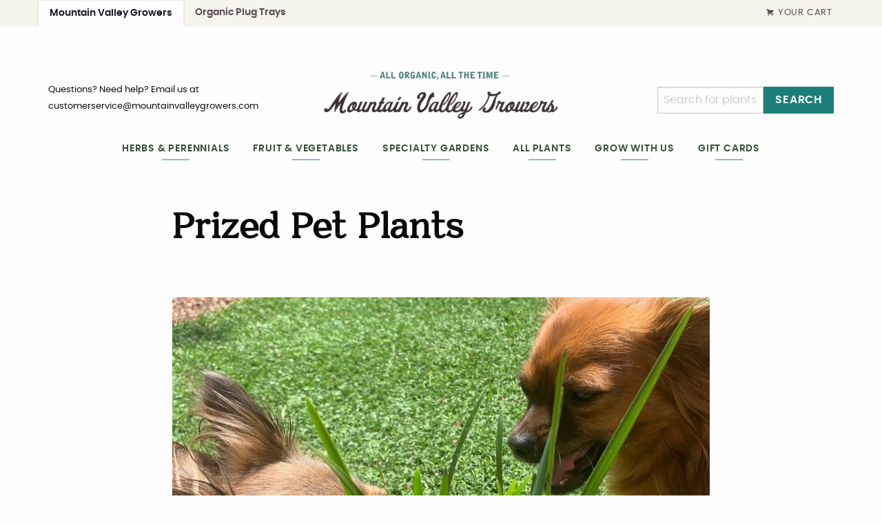

--- FILE ---
content_type: text/html
request_url: https://mountainvalleygrowers.com/blog/prized-pet-plants/
body_size: 210410
content:
<!DOCTYPE html><html><head><meta charSet="utf-8"/><meta http-equiv="x-ua-compatible" content="ie=edge"/><meta name="viewport" content="width=device-width, initial-scale=1, shrink-to-fit=no"/><meta name="generator" content="Gatsby 5.13.3"/><meta name="theme-color" content="#663399"/><meta name="robots" content="all" data-gatsby-head="true"/><style data-href="/styles.9e36e4a95e76a65abf44.css" data-identity="gatsby-global-css">@font-face{font-display:swap;font-family:Montserrat;font-style:normal;font-weight:100;src:local("Montserrat Thin "),local("Montserrat-Thin"),url(/static/montserrat-latin-100-8d7d79679b70dbe27172b6460e7a7910.woff2) format("woff2"),url(/static/montserrat-latin-100-ec38980a9e0119a379e2a9b3dbb1901a.woff) format("woff")}@font-face{font-display:swap;font-family:Montserrat;font-style:italic;font-weight:100;src:local("Montserrat Thin italic"),local("Montserrat-Thinitalic"),url(/static/montserrat-latin-100italic-e279051046ba1286706adc886cf1c96b.woff2) format("woff2"),url(/static/montserrat-latin-100italic-3b325a3173c8207435cd1b76e19bf501.woff) format("woff")}@font-face{font-display:swap;font-family:Montserrat;font-style:normal;font-weight:200;src:local("Montserrat Extra Light "),local("Montserrat-Extra Light"),url(/static/montserrat-latin-200-9d266fbbfa6cab7009bd56003b1eeb67.woff2) format("woff2"),url(/static/montserrat-latin-200-2d8ba08717110d27122e54c34b8a5798.woff) format("woff")}@font-face{font-display:swap;font-family:Montserrat;font-style:italic;font-weight:200;src:local("Montserrat Extra Light italic"),local("Montserrat-Extra Lightitalic"),url(/static/montserrat-latin-200italic-6e5b3756583bb2263eb062eae992735e.woff2) format("woff2"),url(/static/montserrat-latin-200italic-a0d6f343e4b536c582926255367a57da.woff) format("woff")}@font-face{font-display:swap;font-family:Montserrat;font-style:normal;font-weight:300;src:local("Montserrat Light "),local("Montserrat-Light"),url(/static/montserrat-latin-300-00b3e893aab5a8fd632d6342eb72551a.woff2) format("woff2"),url(/static/montserrat-latin-300-ea303695ceab35f17e7d062f30e0173b.woff) format("woff")}@font-face{font-display:swap;font-family:Montserrat;font-style:italic;font-weight:300;src:local("Montserrat Light italic"),local("Montserrat-Lightitalic"),url(/static/montserrat-latin-300italic-56f34ea368f6aedf89583d444bbcb227.woff2) format("woff2"),url(/static/montserrat-latin-300italic-54b0bf2c8c4c12ffafd803be2466a790.woff) format("woff")}@font-face{font-display:swap;font-family:Montserrat;font-style:normal;font-weight:400;src:local("Montserrat Regular "),local("Montserrat-Regular"),url(/static/montserrat-latin-400-b71748ae4f80ec8c014def4c5fa8688b.woff2) format("woff2"),url(/static/montserrat-latin-400-0659a9f4e90db5cf51b50d005bff1e41.woff) format("woff")}@font-face{font-display:swap;font-family:Montserrat;font-style:italic;font-weight:400;src:local("Montserrat Regular italic"),local("Montserrat-Regularitalic"),url(/static/montserrat-latin-400italic-6eed6b4cbb809c6efc7aa7ddad6dbe3e.woff2) format("woff2"),url(/static/montserrat-latin-400italic-7583622cfde30ae49086d18447ab28e7.woff) format("woff")}@font-face{font-display:swap;font-family:Montserrat;font-style:normal;font-weight:500;src:local("Montserrat Medium "),local("Montserrat-Medium"),url(/static/montserrat-latin-500-091b209546e16313fd4f4fc36090c757.woff2) format("woff2"),url(/static/montserrat-latin-500-edd311588712a96bbf435fad264fff62.woff) format("woff")}@font-face{font-display:swap;font-family:Montserrat;font-style:italic;font-weight:500;src:local("Montserrat Medium italic"),local("Montserrat-Mediumitalic"),url(/static/montserrat-latin-500italic-c90ced68b46050061d1a41842d6dfb43.woff2) format("woff2"),url(/static/montserrat-latin-500italic-5146cbfe02b1deea5dffea27a5f2f998.woff) format("woff")}@font-face{font-display:swap;font-family:Montserrat;font-style:normal;font-weight:600;src:local("Montserrat SemiBold "),local("Montserrat-SemiBold"),url(/static/montserrat-latin-600-0480d2f8a71f38db8633b84d8722e0c2.woff2) format("woff2"),url(/static/montserrat-latin-600-b77863a375260a05dd13f86a1cee598f.woff) format("woff")}@font-face{font-display:swap;font-family:Montserrat;font-style:italic;font-weight:600;src:local("Montserrat SemiBold italic"),local("Montserrat-SemiBolditalic"),url(/static/montserrat-latin-600italic-cf46ffb11f3a60d7df0567f8851a1d00.woff2) format("woff2"),url(/static/montserrat-latin-600italic-c4fcfeeb057724724097167e57bd7801.woff) format("woff")}@font-face{font-display:swap;font-family:Montserrat;font-style:normal;font-weight:700;src:local("Montserrat Bold "),local("Montserrat-Bold"),url(/static/montserrat-latin-700-7dbcc8a5ea2289d83f657c25b4be6193.woff2) format("woff2"),url(/static/montserrat-latin-700-99271a835e1cae8c76ef8bba99a8cc4e.woff) format("woff")}@font-face{font-display:swap;font-family:Montserrat;font-style:italic;font-weight:700;src:local("Montserrat Bold italic"),local("Montserrat-Bolditalic"),url(/static/montserrat-latin-700italic-c41ad6bdb4bd504a843d546d0a47958d.woff2) format("woff2"),url(/static/montserrat-latin-700italic-6779372f04095051c62ed36bc1dcc142.woff) format("woff")}@font-face{font-display:swap;font-family:Montserrat;font-style:normal;font-weight:800;src:local("Montserrat ExtraBold "),local("Montserrat-ExtraBold"),url(/static/montserrat-latin-800-db9a3e0ba7eaea32e5f55328ace6cf23.woff2) format("woff2"),url(/static/montserrat-latin-800-4e3c615967a2360f5db87d2f0fd2456f.woff) format("woff")}@font-face{font-display:swap;font-family:Montserrat;font-style:italic;font-weight:800;src:local("Montserrat ExtraBold italic"),local("Montserrat-ExtraBolditalic"),url(/static/montserrat-latin-800italic-bf45bfa14805969eda318973947bc42b.woff2) format("woff2"),url(/static/montserrat-latin-800italic-fe82abb0bcede51bf724254878e0c374.woff) format("woff")}@font-face{font-display:swap;font-family:Montserrat;font-style:normal;font-weight:900;src:local("Montserrat Black "),local("Montserrat-Black"),url(/static/montserrat-latin-900-e66c7edc609e24bacbb705175669d814.woff2) format("woff2"),url(/static/montserrat-latin-900-8211f418baeb8ec880b80ba3c682f957.woff) format("woff")}@font-face{font-display:swap;font-family:Montserrat;font-style:italic;font-weight:900;src:local("Montserrat Black italic"),local("Montserrat-Blackitalic"),url(/static/montserrat-latin-900italic-4454c775e48152c1a72510ceed3603e2.woff2) format("woff2"),url(/static/montserrat-latin-900italic-efcaa0f6a82ee0640b83a0916e6e8d68.woff) format("woff")}@font-face{font-display:swap;font-family:Merriweather;font-style:normal;font-weight:300;src:local("Merriweather Light "),local("Merriweather-Light"),url(/static/merriweather-latin-300-fc117160c69a8ea0851b26dd14748ee4.woff2) format("woff2"),url(/static/merriweather-latin-300-58b18067ebbd21fda77b67e73c241d3b.woff) format("woff")}@font-face{font-display:swap;font-family:Merriweather;font-style:italic;font-weight:300;src:local("Merriweather Light italic"),local("Merriweather-Lightitalic"),url(/static/merriweather-latin-300italic-fe29961474f8dbf77c0aa7b9a629e4bc.woff2) format("woff2"),url(/static/merriweather-latin-300italic-23c3f1f88683618a4fb8d265d33d383a.woff) format("woff")}@font-face{font-display:swap;font-family:Merriweather;font-style:normal;font-weight:400;src:local("Merriweather Regular "),local("Merriweather-Regular"),url(/static/merriweather-latin-400-d9479e8023bef9cbd9bf8d6eabd6bf36.woff2) format("woff2"),url(/static/merriweather-latin-400-040426f99ff6e00b86506452e0d1f10b.woff) format("woff")}@font-face{font-display:swap;font-family:Merriweather;font-style:italic;font-weight:400;src:local("Merriweather Regular italic"),local("Merriweather-Regularitalic"),url(/static/merriweather-latin-400italic-2de7bfeaf08fb03d4315d49947f062f7.woff2) format("woff2"),url(/static/merriweather-latin-400italic-79db67aca65f5285964ab332bd65f451.woff) format("woff")}@font-face{font-display:swap;font-family:Merriweather;font-style:normal;font-weight:700;src:local("Merriweather Bold "),local("Merriweather-Bold"),url(/static/merriweather-latin-700-4b08e01d805fa35d7bf777f1b24314ae.woff2) format("woff2"),url(/static/merriweather-latin-700-22fb8afba4ab1f093b6ef9e28a9b6e92.woff) format("woff")}@font-face{font-display:swap;font-family:Merriweather;font-style:italic;font-weight:700;src:local("Merriweather Bold italic"),local("Merriweather-Bolditalic"),url(/static/merriweather-latin-700italic-cd92541b177652fffb6e3b952f1c33f1.woff2) format("woff2"),url(/static/merriweather-latin-700italic-f87f3d87cea0dd0979bfc8ac9ea90243.woff) format("woff")}@font-face{font-display:swap;font-family:Merriweather;font-style:normal;font-weight:900;src:local("Merriweather Black "),local("Merriweather-Black"),url(/static/merriweather-latin-900-f813fc6a4bee46eda5224ac7ebf1b7be.woff2) format("woff2"),url(/static/merriweather-latin-900-5d4e42cb44410674acd99153d57df032.woff) format("woff")}@font-face{font-display:swap;font-family:Merriweather;font-style:italic;font-weight:900;src:local("Merriweather Black italic"),local("Merriweather-Blackitalic"),url(/static/merriweather-latin-900italic-b7901d85486871c1779c0e93ddd85656.woff2) format("woff2"),url(/static/merriweather-latin-900italic-9647f9fdab98756989a8a5550eb205c3.woff) format("woff")}code[class*=language-],pre[class*=language-]{word-wrap:normal;background:none;color:#000;font-family:Consolas,Monaco,Andale Mono,Ubuntu Mono,monospace;font-size:1em;-webkit-hyphens:none;hyphens:none;line-height:1.5;tab-size:4;text-align:left;text-shadow:0 1px #fff;white-space:pre;word-break:normal;word-spacing:normal}code[class*=language-] ::selection,code[class*=language-]::selection,pre[class*=language-] ::selection,pre[class*=language-]::selection{background:#b3d4fc;text-shadow:none}@media print{code[class*=language-],pre[class*=language-]{text-shadow:none}}pre[class*=language-]{margin:.5em 0;overflow:auto;padding:1em}:not(pre)>code[class*=language-],pre[class*=language-]{background:#f5f2f0}:not(pre)>code[class*=language-]{border-radius:.3em;padding:.1em;white-space:normal}.token.cdata,.token.comment,.token.doctype,.token.prolog{color:#708090}.token.punctuation{color:#999}.token.namespace{opacity:.7}.token.boolean,.token.constant,.token.deleted,.token.number,.token.property,.token.symbol,.token.tag{color:#905}.token.attr-name,.token.builtin,.token.char,.token.inserted,.token.selector,.token.string{color:#690}.language-css .token.string,.style .token.string,.token.entity,.token.operator,.token.url{background:hsla(0,0%,100%,.5);color:#9a6e3a}.token.atrule,.token.attr-value,.token.keyword{color:#07a}.token.class-name,.token.function{color:#dd4a68}.token.important,.token.regex,.token.variable{color:#e90}.token.bold,.token.important{font-weight:700}.token.italic{font-style:italic}.token.entity{cursor:help}@font-face{font-family:foundation-icons;font-style:normal;font-weight:400;src:url(/static/foundation-icons-b97e770b0e3c6ebed11df5a56dd9d8c4.eot);src:url(/static/foundation-icons-b97e770b0e3c6ebed11df5a56dd9d8c4.eot?#iefix) format("embedded-opentype"),url(/static/foundation-icons-e765a16d11a4a296dc00308feacf7959.woff) format("woff"),url(/static/foundation-icons-c0cbb004854f9c746f89e17ab5969370.ttf) format("truetype"),url(/static/foundation-icons-a02a0dbbb4c161b4e2f1c5b3322f93e9.svg#fontcustom) format("svg")}.fi-address-book:before,.fi-alert:before,.fi-align-center:before,.fi-align-justify:before,.fi-align-left:before,.fi-align-right:before,.fi-anchor:before,.fi-annotate:before,.fi-archive:before,.fi-arrow-down:before,.fi-arrow-left:before,.fi-arrow-right:before,.fi-arrow-up:before,.fi-arrows-compress:before,.fi-arrows-expand:before,.fi-arrows-in:before,.fi-arrows-out:before,.fi-asl:before,.fi-asterisk:before,.fi-at-sign:before,.fi-background-color:before,.fi-battery-empty:before,.fi-battery-full:before,.fi-battery-half:before,.fi-bitcoin-circle:before,.fi-bitcoin:before,.fi-blind:before,.fi-bluetooth:before,.fi-bold:before,.fi-book-bookmark:before,.fi-book:before,.fi-bookmark:before,.fi-braille:before,.fi-burst-new:before,.fi-burst-sale:before,.fi-burst:before,.fi-calendar:before,.fi-camera:before,.fi-check:before,.fi-checkbox:before,.fi-clipboard-notes:before,.fi-clipboard-pencil:before,.fi-clipboard:before,.fi-clock:before,.fi-closed-caption:before,.fi-cloud:before,.fi-comment-minus:before,.fi-comment-quotes:before,.fi-comment-video:before,.fi-comment:before,.fi-comments:before,.fi-compass:before,.fi-contrast:before,.fi-credit-card:before,.fi-crop:before,.fi-crown:before,.fi-css3:before,.fi-database:before,.fi-die-five:before,.fi-die-four:before,.fi-die-one:before,.fi-die-six:before,.fi-die-three:before,.fi-die-two:before,.fi-dislike:before,.fi-dollar-bill:before,.fi-dollar:before,.fi-download:before,.fi-eject:before,.fi-elevator:before,.fi-euro:before,.fi-eye:before,.fi-fast-forward:before,.fi-female-symbol:before,.fi-female:before,.fi-filter:before,.fi-first-aid:before,.fi-flag:before,.fi-folder-add:before,.fi-folder-lock:before,.fi-folder:before,.fi-foot:before,.fi-foundation:before,.fi-graph-bar:before,.fi-graph-horizontal:before,.fi-graph-pie:before,.fi-graph-trend:before,.fi-guide-dog:before,.fi-hearing-aid:before,.fi-heart:before,.fi-home:before,.fi-html5:before,.fi-indent-less:before,.fi-indent-more:before,.fi-info:before,.fi-italic:before,.fi-key:before,.fi-laptop:before,.fi-layout:before,.fi-lightbulb:before,.fi-like:before,.fi-link:before,.fi-list-bullet:before,.fi-list-number:before,.fi-list-thumbnails:before,.fi-list:before,.fi-lock:before,.fi-loop:before,.fi-magnifying-glass:before,.fi-mail:before,.fi-male-female:before,.fi-male-symbol:before,.fi-male:before,.fi-map:before,.fi-marker:before,.fi-megaphone:before,.fi-microphone:before,.fi-minus-circle:before,.fi-minus:before,.fi-mobile-signal:before,.fi-mobile:before,.fi-monitor:before,.fi-mountains:before,.fi-music:before,.fi-next:before,.fi-no-dogs:before,.fi-no-smoking:before,.fi-page-add:before,.fi-page-copy:before,.fi-page-csv:before,.fi-page-delete:before,.fi-page-doc:before,.fi-page-edit:before,.fi-page-export-csv:before,.fi-page-export-doc:before,.fi-page-export-pdf:before,.fi-page-export:before,.fi-page-filled:before,.fi-page-multiple:before,.fi-page-pdf:before,.fi-page-remove:before,.fi-page-search:before,.fi-page:before,.fi-paint-bucket:before,.fi-paperclip:before,.fi-pause:before,.fi-paw:before,.fi-paypal:before,.fi-pencil:before,.fi-photo:before,.fi-play-circle:before,.fi-play-video:before,.fi-play:before,.fi-plus:before,.fi-pound:before,.fi-power:before,.fi-previous:before,.fi-price-tag:before,.fi-pricetag-multiple:before,.fi-print:before,.fi-prohibited:before,.fi-projection-screen:before,.fi-puzzle:before,.fi-quote:before,.fi-record:before,.fi-refresh:before,.fi-results-demographics:before,.fi-results:before,.fi-rewind-ten:before,.fi-rewind:before,.fi-rss:before,.fi-safety-cone:before,.fi-save:before,.fi-share:before,.fi-sheriff-badge:before,.fi-shield:before,.fi-shopping-bag:before,.fi-shopping-cart:before,.fi-shuffle:before,.fi-skull:before,.fi-social-500px:before,.fi-social-adobe:before,.fi-social-amazon:before,.fi-social-android:before,.fi-social-apple:before,.fi-social-behance:before,.fi-social-bing:before,.fi-social-blogger:before,.fi-social-delicious:before,.fi-social-designer-news:before,.fi-social-deviant-art:before,.fi-social-digg:before,.fi-social-dribbble:before,.fi-social-drive:before,.fi-social-dropbox:before,.fi-social-evernote:before,.fi-social-facebook:before,.fi-social-flickr:before,.fi-social-forrst:before,.fi-social-foursquare:before,.fi-social-game-center:before,.fi-social-github:before,.fi-social-google-plus:before,.fi-social-hacker-news:before,.fi-social-hi5:before,.fi-social-instagram:before,.fi-social-joomla:before,.fi-social-lastfm:before,.fi-social-linkedin:before,.fi-social-medium:before,.fi-social-myspace:before,.fi-social-orkut:before,.fi-social-path:before,.fi-social-picasa:before,.fi-social-pinterest:before,.fi-social-rdio:before,.fi-social-reddit:before,.fi-social-skillshare:before,.fi-social-skype:before,.fi-social-smashing-mag:before,.fi-social-snapchat:before,.fi-social-spotify:before,.fi-social-squidoo:before,.fi-social-stack-overflow:before,.fi-social-steam:before,.fi-social-stumbleupon:before,.fi-social-treehouse:before,.fi-social-tumblr:before,.fi-social-twitter:before,.fi-social-vimeo:before,.fi-social-windows:before,.fi-social-xbox:before,.fi-social-yahoo:before,.fi-social-yelp:before,.fi-social-youtube:before,.fi-social-zerply:before,.fi-social-zurb:before,.fi-sound:before,.fi-star:before,.fi-stop:before,.fi-strikethrough:before,.fi-subscript:before,.fi-superscript:before,.fi-tablet-landscape:before,.fi-tablet-portrait:before,.fi-target-two:before,.fi-target:before,.fi-telephone-accessible:before,.fi-telephone:before,.fi-text-color:before,.fi-thumbnails:before,.fi-ticket:before,.fi-torso-business:before,.fi-torso-female:before,.fi-torso:before,.fi-torsos-all-female:before,.fi-torsos-all:before,.fi-torsos-female-male:before,.fi-torsos-male-female:before,.fi-torsos:before,.fi-trash:before,.fi-trees:before,.fi-trophy:before,.fi-underline:before,.fi-universal-access:before,.fi-unlink:before,.fi-unlock:before,.fi-upload-cloud:before,.fi-upload:before,.fi-usb:before,.fi-video:before,.fi-volume-none:before,.fi-volume-strike:before,.fi-volume:before,.fi-web:before,.fi-wheelchair:before,.fi-widget:before,.fi-wrench:before,.fi-x-circle:before,.fi-x:before,.fi-yen:before,.fi-zoom-in:before,.fi-zoom-out:before{-webkit-font-smoothing:antialiased;display:inline-block;font-family:foundation-icons;font-style:normal;font-variant:normal;font-weight:400;line-height:1;text-decoration:inherit;text-transform:none}.fi-address-book:before{content:"\f100"}.fi-alert:before{content:"\f101"}.fi-align-center:before{content:"\f102"}.fi-align-justify:before{content:"\f103"}.fi-align-left:before{content:"\f104"}.fi-align-right:before{content:"\f105"}.fi-anchor:before{content:"\f106"}.fi-annotate:before{content:"\f107"}.fi-archive:before{content:"\f108"}.fi-arrow-down:before{content:"\f109"}.fi-arrow-left:before{content:"\f10a"}.fi-arrow-right:before{content:"\f10b"}.fi-arrow-up:before{content:"\f10c"}.fi-arrows-compress:before{content:"\f10d"}.fi-arrows-expand:before{content:"\f10e"}.fi-arrows-in:before{content:"\f10f"}.fi-arrows-out:before{content:"\f110"}.fi-asl:before{content:"\f111"}.fi-asterisk:before{content:"\f112"}.fi-at-sign:before{content:"\f113"}.fi-background-color:before{content:"\f114"}.fi-battery-empty:before{content:"\f115"}.fi-battery-full:before{content:"\f116"}.fi-battery-half:before{content:"\f117"}.fi-bitcoin-circle:before{content:"\f118"}.fi-bitcoin:before{content:"\f119"}.fi-blind:before{content:"\f11a"}.fi-bluetooth:before{content:"\f11b"}.fi-bold:before{content:"\f11c"}.fi-book-bookmark:before{content:"\f11d"}.fi-book:before{content:"\f11e"}.fi-bookmark:before{content:"\f11f"}.fi-braille:before{content:"\f120"}.fi-burst-new:before{content:"\f121"}.fi-burst-sale:before{content:"\f122"}.fi-burst:before{content:"\f123"}.fi-calendar:before{content:"\f124"}.fi-camera:before{content:"\f125"}.fi-check:before{content:"\f126"}.fi-checkbox:before{content:"\f127"}.fi-clipboard-notes:before{content:"\f128"}.fi-clipboard-pencil:before{content:"\f129"}.fi-clipboard:before{content:"\f12a"}.fi-clock:before{content:"\f12b"}.fi-closed-caption:before{content:"\f12c"}.fi-cloud:before{content:"\f12d"}.fi-comment-minus:before{content:"\f12e"}.fi-comment-quotes:before{content:"\f12f"}.fi-comment-video:before{content:"\f130"}.fi-comment:before{content:"\f131"}.fi-comments:before{content:"\f132"}.fi-compass:before{content:"\f133"}.fi-contrast:before{content:"\f134"}.fi-credit-card:before{content:"\f135"}.fi-crop:before{content:"\f136"}.fi-crown:before{content:"\f137"}.fi-css3:before{content:"\f138"}.fi-database:before{content:"\f139"}.fi-die-five:before{content:"\f13a"}.fi-die-four:before{content:"\f13b"}.fi-die-one:before{content:"\f13c"}.fi-die-six:before{content:"\f13d"}.fi-die-three:before{content:"\f13e"}.fi-die-two:before{content:"\f13f"}.fi-dislike:before{content:"\f140"}.fi-dollar-bill:before{content:"\f141"}.fi-dollar:before{content:"\f142"}.fi-download:before{content:"\f143"}.fi-eject:before{content:"\f144"}.fi-elevator:before{content:"\f145"}.fi-euro:before{content:"\f146"}.fi-eye:before{content:"\f147"}.fi-fast-forward:before{content:"\f148"}.fi-female-symbol:before{content:"\f149"}.fi-female:before{content:"\f14a"}.fi-filter:before{content:"\f14b"}.fi-first-aid:before{content:"\f14c"}.fi-flag:before{content:"\f14d"}.fi-folder-add:before{content:"\f14e"}.fi-folder-lock:before{content:"\f14f"}.fi-folder:before{content:"\f150"}.fi-foot:before{content:"\f151"}.fi-foundation:before{content:"\f152"}.fi-graph-bar:before{content:"\f153"}.fi-graph-horizontal:before{content:"\f154"}.fi-graph-pie:before{content:"\f155"}.fi-graph-trend:before{content:"\f156"}.fi-guide-dog:before{content:"\f157"}.fi-hearing-aid:before{content:"\f158"}.fi-heart:before{content:"\f159"}.fi-home:before{content:"\f15a"}.fi-html5:before{content:"\f15b"}.fi-indent-less:before{content:"\f15c"}.fi-indent-more:before{content:"\f15d"}.fi-info:before{content:"\f15e"}.fi-italic:before{content:"\f15f"}.fi-key:before{content:"\f160"}.fi-laptop:before{content:"\f161"}.fi-layout:before{content:"\f162"}.fi-lightbulb:before{content:"\f163"}.fi-like:before{content:"\f164"}.fi-link:before{content:"\f165"}.fi-list-bullet:before{content:"\f166"}.fi-list-number:before{content:"\f167"}.fi-list-thumbnails:before{content:"\f168"}.fi-list:before{content:"\f169"}.fi-lock:before{content:"\f16a"}.fi-loop:before{content:"\f16b"}.fi-magnifying-glass:before{content:"\f16c"}.fi-mail:before{content:"\f16d"}.fi-male-female:before{content:"\f16e"}.fi-male-symbol:before{content:"\f16f"}.fi-male:before{content:"\f170"}.fi-map:before{content:"\f171"}.fi-marker:before{content:"\f172"}.fi-megaphone:before{content:"\f173"}.fi-microphone:before{content:"\f174"}.fi-minus-circle:before{content:"\f175"}.fi-minus:before{content:"\f176"}.fi-mobile-signal:before{content:"\f177"}.fi-mobile:before{content:"\f178"}.fi-monitor:before{content:"\f179"}.fi-mountains:before{content:"\f17a"}.fi-music:before{content:"\f17b"}.fi-next:before{content:"\f17c"}.fi-no-dogs:before{content:"\f17d"}.fi-no-smoking:before{content:"\f17e"}.fi-page-add:before{content:"\f17f"}.fi-page-copy:before{content:"\f180"}.fi-page-csv:before{content:"\f181"}.fi-page-delete:before{content:"\f182"}.fi-page-doc:before{content:"\f183"}.fi-page-edit:before{content:"\f184"}.fi-page-export-csv:before{content:"\f185"}.fi-page-export-doc:before{content:"\f186"}.fi-page-export-pdf:before{content:"\f187"}.fi-page-export:before{content:"\f188"}.fi-page-filled:before{content:"\f189"}.fi-page-multiple:before{content:"\f18a"}.fi-page-pdf:before{content:"\f18b"}.fi-page-remove:before{content:"\f18c"}.fi-page-search:before{content:"\f18d"}.fi-page:before{content:"\f18e"}.fi-paint-bucket:before{content:"\f18f"}.fi-paperclip:before{content:"\f190"}.fi-pause:before{content:"\f191"}.fi-paw:before{content:"\f192"}.fi-paypal:before{content:"\f193"}.fi-pencil:before{content:"\f194"}.fi-photo:before{content:"\f195"}.fi-play-circle:before{content:"\f196"}.fi-play-video:before{content:"\f197"}.fi-play:before{content:"\f198"}.fi-plus:before{content:"\f199"}.fi-pound:before{content:"\f19a"}.fi-power:before{content:"\f19b"}.fi-previous:before{content:"\f19c"}.fi-price-tag:before{content:"\f19d"}.fi-pricetag-multiple:before{content:"\f19e"}.fi-print:before{content:"\f19f"}.fi-prohibited:before{content:"\f1a0"}.fi-projection-screen:before{content:"\f1a1"}.fi-puzzle:before{content:"\f1a2"}.fi-quote:before{content:"\f1a3"}.fi-record:before{content:"\f1a4"}.fi-refresh:before{content:"\f1a5"}.fi-results-demographics:before{content:"\f1a6"}.fi-results:before{content:"\f1a7"}.fi-rewind-ten:before{content:"\f1a8"}.fi-rewind:before{content:"\f1a9"}.fi-rss:before{content:"\f1aa"}.fi-safety-cone:before{content:"\f1ab"}.fi-save:before{content:"\f1ac"}.fi-share:before{content:"\f1ad"}.fi-sheriff-badge:before{content:"\f1ae"}.fi-shield:before{content:"\f1af"}.fi-shopping-bag:before{content:"\f1b0"}.fi-shopping-cart:before{content:"\f1b1"}.fi-shuffle:before{content:"\f1b2"}.fi-skull:before{content:"\f1b3"}.fi-social-500px:before{content:"\f1b4"}.fi-social-adobe:before{content:"\f1b5"}.fi-social-amazon:before{content:"\f1b6"}.fi-social-android:before{content:"\f1b7"}.fi-social-apple:before{content:"\f1b8"}.fi-social-behance:before{content:"\f1b9"}.fi-social-bing:before{content:"\f1ba"}.fi-social-blogger:before{content:"\f1bb"}.fi-social-delicious:before{content:"\f1bc"}.fi-social-designer-news:before{content:"\f1bd"}.fi-social-deviant-art:before{content:"\f1be"}.fi-social-digg:before{content:"\f1bf"}.fi-social-dribbble:before{content:"\f1c0"}.fi-social-drive:before{content:"\f1c1"}.fi-social-dropbox:before{content:"\f1c2"}.fi-social-evernote:before{content:"\f1c3"}.fi-social-facebook:before{content:"\f1c4"}.fi-social-flickr:before{content:"\f1c5"}.fi-social-forrst:before{content:"\f1c6"}.fi-social-foursquare:before{content:"\f1c7"}.fi-social-game-center:before{content:"\f1c8"}.fi-social-github:before{content:"\f1c9"}.fi-social-google-plus:before{content:"\f1ca"}.fi-social-hacker-news:before{content:"\f1cb"}.fi-social-hi5:before{content:"\f1cc"}.fi-social-instagram:before{content:"\f1cd"}.fi-social-joomla:before{content:"\f1ce"}.fi-social-lastfm:before{content:"\f1cf"}.fi-social-linkedin:before{content:"\f1d0"}.fi-social-medium:before{content:"\f1d1"}.fi-social-myspace:before{content:"\f1d2"}.fi-social-orkut:before{content:"\f1d3"}.fi-social-path:before{content:"\f1d4"}.fi-social-picasa:before{content:"\f1d5"}.fi-social-pinterest:before{content:"\f1d6"}.fi-social-rdio:before{content:"\f1d7"}.fi-social-reddit:before{content:"\f1d8"}.fi-social-skillshare:before{content:"\f1d9"}.fi-social-skype:before{content:"\f1da"}.fi-social-smashing-mag:before{content:"\f1db"}.fi-social-snapchat:before{content:"\f1dc"}.fi-social-spotify:before{content:"\f1dd"}.fi-social-squidoo:before{content:"\f1de"}.fi-social-stack-overflow:before{content:"\f1df"}.fi-social-steam:before{content:"\f1e0"}.fi-social-stumbleupon:before{content:"\f1e1"}.fi-social-treehouse:before{content:"\f1e2"}.fi-social-tumblr:before{content:"\f1e3"}.fi-social-twitter:before{content:"\f1e4"}.fi-social-vimeo:before{content:"\f1e5"}.fi-social-windows:before{content:"\f1e6"}.fi-social-xbox:before{content:"\f1e7"}.fi-social-yahoo:before{content:"\f1e8"}.fi-social-yelp:before{content:"\f1e9"}.fi-social-youtube:before{content:"\f1ea"}.fi-social-zerply:before{content:"\f1eb"}.fi-social-zurb:before{content:"\f1ec"}.fi-sound:before{content:"\f1ed"}.fi-star:before{content:"\f1ee"}.fi-stop:before{content:"\f1ef"}.fi-strikethrough:before{content:"\f1f0"}.fi-subscript:before{content:"\f1f1"}.fi-superscript:before{content:"\f1f2"}.fi-tablet-landscape:before{content:"\f1f3"}.fi-tablet-portrait:before{content:"\f1f4"}.fi-target-two:before{content:"\f1f5"}.fi-target:before{content:"\f1f6"}.fi-telephone-accessible:before{content:"\f1f7"}.fi-telephone:before{content:"\f1f8"}.fi-text-color:before{content:"\f1f9"}.fi-thumbnails:before{content:"\f1fa"}.fi-ticket:before{content:"\f1fb"}.fi-torso-business:before{content:"\f1fc"}.fi-torso-female:before{content:"\f1fd"}.fi-torso:before{content:"\f1fe"}.fi-torsos-all-female:before{content:"\f1ff"}.fi-torsos-all:before{content:"\f200"}.fi-torsos-female-male:before{content:"\f201"}.fi-torsos-male-female:before{content:"\f202"}.fi-torsos:before{content:"\f203"}.fi-trash:before{content:"\f204"}.fi-trees:before{content:"\f205"}.fi-trophy:before{content:"\f206"}.fi-underline:before{content:"\f207"}.fi-universal-access:before{content:"\f208"}.fi-unlink:before{content:"\f209"}.fi-unlock:before{content:"\f20a"}.fi-upload-cloud:before{content:"\f20b"}.fi-upload:before{content:"\f20c"}.fi-usb:before{content:"\f20d"}.fi-video:before{content:"\f20e"}.fi-volume-none:before{content:"\f20f"}.fi-volume-strike:before{content:"\f210"}.fi-volume:before{content:"\f211"}.fi-web:before{content:"\f212"}.fi-wheelchair:before{content:"\f213"}.fi-widget:before{content:"\f214"}.fi-wrench:before{content:"\f215"}.fi-x-circle:before{content:"\f216"}.fi-x:before{content:"\f217"}.fi-yen:before{content:"\f218"}.fi-zoom-in:before{content:"\f219"}.fi-zoom-out:before{content:"\f21a"}@keyframes closeWindow{0%{opacity:1}to{opacity:0}}.ril__outer{-ms-content-zooming:none;-ms-touch-select:none;background-color:rgba(0,0,0,.85);bottom:0;height:100%;left:0;outline:none;right:0;top:0;touch-action:none;-ms-user-select:none;width:100%;z-index:1000}.ril__outerClosing{opacity:0}.ril__image,.ril__imageNext,.ril__imagePrev,.ril__inner{bottom:0;left:0;position:absolute;right:0;top:0}.ril__image,.ril__imageNext,.ril__imagePrev{-ms-content-zooming:none;-ms-touch-select:none;margin:auto;max-width:none;touch-action:none;-ms-user-select:none}.ril__imageDiscourager{background-position:50%;background-repeat:no-repeat;background-size:contain}.ril__navButtons{border:none;bottom:0;cursor:pointer;height:34px;margin:auto;opacity:.7;padding:40px 30px;position:absolute;top:0;width:20px}.ril__navButtons:hover{opacity:1}.ril__navButtons:active{opacity:.7}.ril__navButtonPrev{background:rgba(0,0,0,.2) url("[data-uri]") no-repeat 50%;left:0}.ril__navButtonNext{background:rgba(0,0,0,.2) url("[data-uri]") no-repeat 50%;right:0}.ril__downloadBlocker{background-image:url("[data-uri]");background-size:cover;bottom:0;left:0;position:absolute;right:0;top:0}.ril__caption,.ril__toolbar{background-color:rgba(0,0,0,.5);display:flex;justify-content:space-between;left:0;position:absolute;right:0}.ril__caption{bottom:0;max-height:150px;overflow:auto}.ril__captionContent{color:#fff;padding:10px 20px}.ril__toolbar{height:50px;top:0}.ril__toolbarSide{height:50px;margin:0}.ril__toolbarLeftSide{flex:0 1 auto;overflow:hidden;padding-left:20px;padding-right:0;text-overflow:ellipsis}.ril__toolbarRightSide{flex:0 0 auto;padding-left:0;padding-right:20px}.ril__toolbarItem{color:#fff;display:inline-block;font-size:120%;line-height:50px;max-width:100%;overflow:hidden;padding:0;text-overflow:ellipsis;white-space:nowrap}.ril__toolbarItemChild{vertical-align:middle}.ril__builtinButton{border:none;cursor:pointer;height:35px;opacity:.7;width:40px}.ril__builtinButton:hover{opacity:1}.ril__builtinButton:active{outline:none}.ril__builtinButtonDisabled{cursor:default;opacity:.5}.ril__builtinButtonDisabled:hover{opacity:.5}.ril__closeButton{background:url("[data-uri]") no-repeat 50%}.ril__zoomInButton{background:url("[data-uri]") no-repeat 50%}.ril__zoomOutButton{background:url("[data-uri]") no-repeat 50%}.ril__outerAnimating{animation-name:closeWindow}@keyframes pointFade{0%,19.999%,to{opacity:0}20%{opacity:1}}.ril__loadingCircle{height:60px;position:relative;width:60px}.ril__loadingCirclePoint{height:100%;left:0;position:absolute;top:0;width:100%}.ril__loadingCirclePoint:before{animation:pointFade .8s ease-in-out infinite both;background-color:#fff;border-radius:30%;content:"";display:block;height:30%;margin:0 auto;width:11%}.ril__loadingCirclePoint:first-of-type{transform:rotate(0deg)}.ril__loadingCirclePoint:first-of-type:before,.ril__loadingCirclePoint:nth-of-type(7):before{animation-delay:-.8s}.ril__loadingCirclePoint:nth-of-type(2){transform:rotate(30deg)}.ril__loadingCirclePoint:nth-of-type(8){transform:rotate(210deg)}.ril__loadingCirclePoint:nth-of-type(2):before,.ril__loadingCirclePoint:nth-of-type(8):before{animation-delay:-666ms}.ril__loadingCirclePoint:nth-of-type(3){transform:rotate(60deg)}.ril__loadingCirclePoint:nth-of-type(9){transform:rotate(240deg)}.ril__loadingCirclePoint:nth-of-type(3):before,.ril__loadingCirclePoint:nth-of-type(9):before{animation-delay:-533ms}.ril__loadingCirclePoint:nth-of-type(4){transform:rotate(90deg)}.ril__loadingCirclePoint:nth-of-type(10){transform:rotate(270deg)}.ril__loadingCirclePoint:nth-of-type(10):before,.ril__loadingCirclePoint:nth-of-type(4):before{animation-delay:-.4s}.ril__loadingCirclePoint:nth-of-type(5){transform:rotate(120deg)}.ril__loadingCirclePoint:nth-of-type(11){transform:rotate(300deg)}.ril__loadingCirclePoint:nth-of-type(11):before,.ril__loadingCirclePoint:nth-of-type(5):before{animation-delay:-266ms}.ril__loadingCirclePoint:nth-of-type(6){transform:rotate(150deg)}.ril__loadingCirclePoint:nth-of-type(12){transform:rotate(330deg)}.ril__loadingCirclePoint:nth-of-type(12):before,.ril__loadingCirclePoint:nth-of-type(6):before{animation-delay:-133ms}.ril__loadingCirclePoint:nth-of-type(7){transform:rotate(180deg)}.ril__loadingCirclePoint:nth-of-type(13){transform:rotate(1turn)}.ril__loadingCirclePoint:nth-of-type(13):before,.ril__loadingCirclePoint:nth-of-type(7):before{animation-delay:0ms}.ril__loadingContainer{bottom:0;left:0;position:absolute;right:0;top:0}.ril__imageNext .ril__loadingContainer,.ril__imagePrev .ril__loadingContainer{display:none}.ril__errorContainer{align-items:center;bottom:0;color:#fff;display:flex;justify-content:center;left:0;position:absolute;right:0;top:0}.ril__imageNext .ril__errorContainer,.ril__imagePrev .ril__errorContainer{display:none}.ril__loadingContainer__icon{color:#fff;left:50%;position:absolute;top:50%;transform:translateX(-50%) translateY(-50%)}@media print,screen and (min-width:40em){.reveal,.reveal.large,.reveal.small,.reveal.tiny{left:auto;margin:0 auto;right:auto}}/*! normalize.css v8.0.0 | MIT License | github.com/necolas/normalize.css */html{-webkit-text-size-adjust:100%;line-height:1.15}h1{font-size:2em;margin:.67em 0}hr{box-sizing:content-box;overflow:visible}pre{font-family:monospace,monospace;font-size:1em}a{background-color:transparent}abbr[title]{border-bottom:0;-webkit-text-decoration:underline dotted;text-decoration:underline dotted}b,strong{font-weight:bolder}code,kbd,samp{font-family:monospace,monospace;font-size:1em}sub,sup{font-size:75%;line-height:0;position:relative;vertical-align:baseline}sub{bottom:-.25em}sup{top:-.5em}img{border-style:none}button,input,optgroup,select,textarea{font-size:100%;line-height:1.15;margin:0}button,input{overflow:visible}button,select{text-transform:none}[type=button],[type=reset],[type=submit],button{-webkit-appearance:button}[type=button]::-moz-focus-inner,[type=reset]::-moz-focus-inner,[type=submit]::-moz-focus-inner,button::-moz-focus-inner{border-style:none;padding:0}[type=button]:-moz-focusring,[type=reset]:-moz-focusring,[type=submit]:-moz-focusring,button:-moz-focusring{outline:1px dotted ButtonText}fieldset{padding:.35em .75em .625em}legend{box-sizing:border-box;color:inherit;display:table;padding:0;white-space:normal}progress{vertical-align:baseline}textarea{overflow:auto}[type=checkbox],[type=radio]{box-sizing:border-box;padding:0}[type=number]::-webkit-inner-spin-button,[type=number]::-webkit-outer-spin-button{height:auto}[type=search]{-webkit-appearance:textfield;outline-offset:-2px}[type=search]::-webkit-search-decoration{-webkit-appearance:none}::-webkit-file-upload-button{-webkit-appearance:button;font:inherit}details{display:block}summary{display:list-item}[hidden],template{display:none}[data-whatinput=mouse] *,[data-whatinput=mouse] :focus,[data-whatinput=touch] *,[data-whatinput=touch] :focus,[data-whatintent=mouse] *,[data-whatintent=mouse] :focus,[data-whatintent=touch] *,[data-whatintent=touch] :focus{outline:none}[draggable=false]{-webkit-touch-callout:none;-webkit-user-select:none}.foundation-mq{font-family:"small=0em&medium=40em&large=64em&xlarge=75em&xxlarge=90em"}html{box-sizing:border-box;font-size:100%}*,:after,:before{box-sizing:inherit}body{-webkit-font-smoothing:antialiased;-moz-osx-font-smoothing:grayscale;background:#fefefe;color:#0a0a0a;font-family:Poppins,Helvetica,Arial,sans-serif;font-weight:400;line-height:1.5;margin:0;padding:0}img{-ms-interpolation-mode:bicubic;display:inline-block;height:auto;max-width:100%;vertical-align:middle}textarea{border-radius:0;height:auto;min-height:50px}select{box-sizing:border-box;width:100%}.map_canvas embed,.map_canvas img,.map_canvas object,.mqa-display embed,.mqa-display img,.mqa-display object{max-width:none!important}button{-webkit-appearance:none;appearance:none;background:transparent;border:0;border-radius:0;cursor:auto;line-height:1;padding:0}[data-whatinput=mouse] button{outline:0}pre{-webkit-overflow-scrolling:touch;overflow:auto}button,input,optgroup,select,textarea{font-family:inherit}.is-visible{display:block!important}.is-hidden{display:none!important}[type=color],[type=date],[type=datetime-local],[type=datetime],[type=email],[type=month],[type=number],[type=password],[type=search],[type=tel],[type=text],[type=time],[type=url],[type=week],textarea{-webkit-appearance:none;appearance:none;background-color:#fefefe;border:1px solid #cacaca;border-radius:0;box-shadow:inset 0 1px 2px hsla(0,0%,4%,.1);box-sizing:border-box;color:#0a0a0a;display:block;font-family:inherit;font-size:1rem;font-weight:400;height:2.4375rem;line-height:1.5;margin:0 0 1rem;padding:.5rem;transition:box-shadow .5s,border-color .25s ease-in-out;width:100%}[type=color]:focus,[type=date]:focus,[type=datetime-local]:focus,[type=datetime]:focus,[type=email]:focus,[type=month]:focus,[type=number]:focus,[type=password]:focus,[type=search]:focus,[type=tel]:focus,[type=text]:focus,[type=time]:focus,[type=url]:focus,[type=week]:focus,textarea:focus{background-color:#fefefe;border:1px solid #0a0a0a;box-shadow:0 0 5px #cacaca;outline:none;transition:box-shadow .5s,border-color .25s ease-in-out}textarea{max-width:100%}textarea[rows]{height:auto}input:disabled,input[readonly],textarea:disabled,textarea[readonly]{background-color:#e6e6e6;cursor:not-allowed}[type=button],[type=submit]{-webkit-appearance:none;appearance:none;border-radius:0}input[type=search]{box-sizing:border-box}::placeholder{color:#cacaca}[type=checkbox],[type=file],[type=radio]{margin:0 0 1rem}[type=checkbox]+label,[type=radio]+label{display:inline-block;margin-bottom:0;margin-left:.5rem;margin-right:1rem;vertical-align:baseline}[type=checkbox]+label[for],[type=radio]+label[for]{cursor:pointer}label>[type=checkbox],label>[type=radio]{margin-right:.5rem}[type=file]{width:100%}label{color:#0a0a0a;display:block;font-size:.875rem;font-weight:400;line-height:1.8;margin:0}label.middle{line-height:1.5;margin:0 0 1rem;padding:.5625rem 0}.help-text{color:#0a0a0a;font-size:.8125rem;font-style:italic;margin-top:-.5rem}.input-group{align-items:stretch;display:flex;margin-bottom:1rem;width:100%}.input-group>:first-child,.input-group>:first-child.input-group-button>*,.input-group>:last-child,.input-group>:last-child.input-group-button>*{border-radius:0 0 0 0}.input-group-button,.input-group-button a,.input-group-button button,.input-group-button input,.input-group-button label,.input-group-field,.input-group-label{margin:0;white-space:nowrap}.input-group-label{align-items:center;background:#e6e6e6;border:1px solid #cacaca;color:#0a0a0a;display:flex;flex:0 0 auto;padding:0 1rem;text-align:center;white-space:nowrap}.input-group-label:first-child{border-right:0}.input-group-label:last-child{border-left:0}.input-group-field{border-radius:0;flex:1 1;min-width:0}.input-group-button{display:flex;flex:0 0 auto;padding-bottom:0;padding-top:0;text-align:center}.input-group-button a,.input-group-button button,.input-group-button input,.input-group-button label{align-self:stretch;font-size:1rem;height:auto;padding-bottom:0;padding-top:0}fieldset{border:0;margin:0;padding:0}legend{margin-bottom:.5rem;max-width:100%}.fieldset{border:1px solid #cacaca;margin:1.125rem 0;padding:1.25rem}.fieldset legend{margin:0 0 0 -.1875rem;padding:0 .1875rem}select{-webkit-appearance:none;appearance:none;background-color:#fefefe;background-image:url('data:image/svg+xml;utf8,<svg xmlns="http://www.w3.org/2000/svg" version="1.1" width="32" height="24" viewBox="0 0 32 24"><polygon points="0,0 32,0 16,24" style="fill: rgb%2810, 10, 10%29"></polygon></svg>');background-origin:content-box;background-position:right -1rem center;background-repeat:no-repeat;background-size:9px 6px;border:1px solid #cacaca;border-radius:0;color:#0a0a0a;font-family:inherit;font-size:1rem;font-weight:400;height:2.4375rem;line-height:1.5;margin:0 0 1rem;padding:.5rem 1.5rem .5rem .5rem;transition:box-shadow .5s,border-color .25s ease-in-out}@media screen and (min-width:0\0){select{background-image:url("[data-uri]")}}select:focus{background-color:#fefefe;border:1px solid #0a0a0a;box-shadow:0 0 5px #cacaca;outline:none;transition:box-shadow .5s,border-color .25s ease-in-out}select:disabled{background-color:#e6e6e6;cursor:not-allowed}select::-ms-expand{display:none}select[multiple]{background-image:none;height:auto}select:not([multiple]){padding-bottom:0;padding-top:0}.is-invalid-input:not(:focus){background-color:#f9ece9;border-color:#ce4e27}.is-invalid-input:not(:focus)::placeholder{color:#ce4e27}.form-error,.is-invalid-label{color:#ce4e27}.form-error{display:none;font-size:.75rem;font-weight:700;margin-bottom:1rem;margin-top:-.5rem}.form-error.is-visible{display:block}blockquote,dd,div,dl,dt,form,h1,h2,h3,h4,h5,h6,li,ol,p,pre,td,th,ul{margin:0;padding:0}p{font-size:inherit;line-height:1.8;margin-bottom:1rem;text-rendering:optimizeLegibility}em,i{font-style:italic}b,em,i,strong{line-height:inherit}b,strong{font-weight:700}small{font-size:80%;line-height:inherit}.h1,.h2,.h3,.h4,.h5,.h6,h1,h2,h3,h4,h5,h6{color:inherit;font-family:Quantik,Georgia,serif;font-style:normal;font-weight:700;text-rendering:optimizeLegibility}.h1 small,.h2 small,.h3 small,.h4 small,.h5 small,.h6 small,h1 small,h2 small,h3 small,h4 small,h5 small,h6 small{color:#cacaca;line-height:0}.h1,h1{font-size:2.125rem}.h1,.h2,h1,h2{line-height:1.4;margin-bottom:.5rem;margin-top:0}.h2,h2{font-size:1.875rem}.h3,h3{font-size:1.5625rem}.h3,.h4,h3,h4{line-height:1.4;margin-bottom:.5rem;margin-top:0}.h4,h4{font-size:1.25rem}.h5,h5{font-size:1.125rem}.h5,.h6,h5,h6{line-height:1.4;margin-bottom:.5rem;margin-top:0}.h6,h6{font-size:1rem}@media print,screen and (min-width:40em){.h1,h1{font-size:3rem}.h2,h2{font-size:2.5rem}.h3,h3{font-size:1.9375rem}.h4,h4{font-size:1.5625rem}.h5,h5{font-size:1.25rem}.h6,h6{font-size:1rem}}a{color:#8cbfbc;cursor:pointer;line-height:inherit;text-decoration:none}a:focus,a:hover{color:#6eaeab}a img,hr{border:0}hr{border-bottom:1px solid #cacaca;clear:both;height:0;margin:1.25rem auto;max-width:75rem}dl,ol,ul{line-height:1.8;list-style-position:outside;margin-bottom:1rem}li{font-size:inherit}ul{list-style-type:disc}ol,ul{margin-left:1.25rem}ol ol,ol ul,ul ol,ul ul{margin-bottom:0;margin-left:1.25rem}dl{margin-bottom:1rem}dl dt{font-weight:700;margin-bottom:.3rem}blockquote{border-left:1px solid #cacaca;margin:0 0 1rem;padding:.5625rem 1.25rem 0 1.1875rem}blockquote,blockquote p{color:#0a0a0a;line-height:1.8}abbr,abbr[title]{border-bottom:1px dotted #0a0a0a;cursor:help;text-decoration:none}figure,kbd{margin:0}kbd{background-color:#e6e6e6;color:#0a0a0a;font-family:Consolas,Liberation Mono,Courier,monospace;padding:.125rem .25rem 0}.subheader{color:#0a0a0a;font-weight:400;line-height:1.4;margin-bottom:.5rem;margin-top:.2rem}.lead{font-size:1.375rem;line-height:1.6}.stat{font-size:2.5rem;line-height:1}p+.stat{margin-top:-1rem}ol.no-bullet,ul.no-bullet{list-style:none;margin-left:0}.cite-block,cite{color:#0a0a0a;display:block;font-size:.8125rem}.cite-block:before,cite:before{content:"— "}.code-inline,code{word-wrap:break-word;display:inline;max-width:100%;padding:.125rem .3125rem .0625rem}.code-block,.code-inline,code{background-color:#e6e6e6;border:1px solid #cacaca;color:#0a0a0a;font-family:Consolas,Liberation Mono,Courier,monospace;font-weight:400}.code-block{display:block;margin-bottom:1.5rem;overflow:auto;padding:1rem;white-space:pre}.text-left{text-align:left}.text-right{text-align:right}.text-center{text-align:center}.text-justify{text-align:justify}@media print,screen and (min-width:40em){.medium-text-left{text-align:left}.medium-text-right{text-align:right}.medium-text-center{text-align:center}.medium-text-justify{text-align:justify}}@media print,screen and (min-width:64em){.large-text-left{text-align:left}.large-text-right{text-align:right}.large-text-center{text-align:center}.large-text-justify{text-align:justify}}.show-for-print{display:none!important}@media print{*{background:transparent!important;box-shadow:none!important;color:#000!important;-webkit-print-color-adjust:economy;print-color-adjust:economy;text-shadow:none!important}.show-for-print{display:block!important}.hide-for-print{display:none!important}table.show-for-print{display:table!important}thead.show-for-print{display:table-header-group!important}tbody.show-for-print{display:table-row-group!important}tr.show-for-print{display:table-row!important}td.show-for-print,th.show-for-print{display:table-cell!important}a,a:visited{text-decoration:underline}a[href]:after{content:" (" attr(href) ")"}.ir a:after,a[href^="#"]:after,a[href^="javascript:"]:after{content:""}abbr[title]:after{content:" (" attr(title) ")"}blockquote,pre{border:1px solid #0a0a0a;page-break-inside:avoid}thead{display:table-header-group}img,tr{page-break-inside:avoid}img{max-width:100%!important}@page{margin:.5cm}h2,h3,p{orphans:3;widows:3}h2,h3{page-break-after:avoid}.print-break-inside{page-break-inside:auto}}.grid-container{margin-left:auto;margin-right:auto;max-width:75rem;padding-left:.625rem;padding-right:.625rem}@media print,screen and (min-width:40em){.grid-container{padding-left:.9375rem;padding-right:.9375rem}}.grid-container.fluid{margin-left:auto;margin-right:auto;max-width:100%;padding-left:.625rem;padding-right:.625rem}@media print,screen and (min-width:40em){.grid-container.fluid{padding-left:.9375rem;padding-right:.9375rem}}.grid-container.full{margin-left:auto;margin-right:auto;max-width:100%;padding-left:0;padding-right:0}.grid-x{display:flex;flex-flow:row wrap}.cell{flex:0 0 auto;min-height:0;min-width:0;width:100%}.cell.auto{flex:1 1}.cell.shrink{flex:0 0 auto}.grid-x>.auto,.grid-x>.shrink{width:auto}.grid-x>.small-1,.grid-x>.small-10,.grid-x>.small-11,.grid-x>.small-12,.grid-x>.small-2,.grid-x>.small-3,.grid-x>.small-4,.grid-x>.small-5,.grid-x>.small-6,.grid-x>.small-7,.grid-x>.small-8,.grid-x>.small-9,.grid-x>.small-full,.grid-x>.small-shrink{flex-basis:auto}@media print,screen and (min-width:40em){.grid-x>.medium-1,.grid-x>.medium-10,.grid-x>.medium-11,.grid-x>.medium-12,.grid-x>.medium-2,.grid-x>.medium-3,.grid-x>.medium-4,.grid-x>.medium-5,.grid-x>.medium-6,.grid-x>.medium-7,.grid-x>.medium-8,.grid-x>.medium-9,.grid-x>.medium-full,.grid-x>.medium-shrink{flex-basis:auto}}@media print,screen and (min-width:64em){.grid-x>.large-1,.grid-x>.large-10,.grid-x>.large-11,.grid-x>.large-12,.grid-x>.large-2,.grid-x>.large-3,.grid-x>.large-4,.grid-x>.large-5,.grid-x>.large-6,.grid-x>.large-7,.grid-x>.large-8,.grid-x>.large-9,.grid-x>.large-full,.grid-x>.large-shrink{flex-basis:auto}}.grid-x>.small-1,.grid-x>.small-10,.grid-x>.small-11,.grid-x>.small-12,.grid-x>.small-2,.grid-x>.small-3,.grid-x>.small-4,.grid-x>.small-5,.grid-x>.small-6,.grid-x>.small-7,.grid-x>.small-8,.grid-x>.small-9{flex:0 0 auto}.grid-x>.small-1{width:8.3333333333%}.grid-x>.small-2{width:16.6666666667%}.grid-x>.small-3{width:25%}.grid-x>.small-4{width:33.3333333333%}.grid-x>.small-5{width:41.6666666667%}.grid-x>.small-6{width:50%}.grid-x>.small-7{width:58.3333333333%}.grid-x>.small-8{width:66.6666666667%}.grid-x>.small-9{width:75%}.grid-x>.small-10{width:83.3333333333%}.grid-x>.small-11{width:91.6666666667%}.grid-x>.small-12{width:100%}@media print,screen and (min-width:40em){.grid-x>.medium-auto{flex:1 1;width:auto}.grid-x>.medium-1,.grid-x>.medium-10,.grid-x>.medium-11,.grid-x>.medium-12,.grid-x>.medium-2,.grid-x>.medium-3,.grid-x>.medium-4,.grid-x>.medium-5,.grid-x>.medium-6,.grid-x>.medium-7,.grid-x>.medium-8,.grid-x>.medium-9,.grid-x>.medium-shrink{flex:0 0 auto}.grid-x>.medium-shrink{width:auto}.grid-x>.medium-1{width:8.3333333333%}.grid-x>.medium-2{width:16.6666666667%}.grid-x>.medium-3{width:25%}.grid-x>.medium-4{width:33.3333333333%}.grid-x>.medium-5{width:41.6666666667%}.grid-x>.medium-6{width:50%}.grid-x>.medium-7{width:58.3333333333%}.grid-x>.medium-8{width:66.6666666667%}.grid-x>.medium-9{width:75%}.grid-x>.medium-10{width:83.3333333333%}.grid-x>.medium-11{width:91.6666666667%}.grid-x>.medium-12{width:100%}}@media print,screen and (min-width:64em){.grid-x>.large-auto{flex:1 1;width:auto}.grid-x>.large-1,.grid-x>.large-10,.grid-x>.large-11,.grid-x>.large-12,.grid-x>.large-2,.grid-x>.large-3,.grid-x>.large-4,.grid-x>.large-5,.grid-x>.large-6,.grid-x>.large-7,.grid-x>.large-8,.grid-x>.large-9,.grid-x>.large-shrink{flex:0 0 auto}.grid-x>.large-shrink{width:auto}.grid-x>.large-1{width:8.3333333333%}.grid-x>.large-2{width:16.6666666667%}.grid-x>.large-3{width:25%}.grid-x>.large-4{width:33.3333333333%}.grid-x>.large-5{width:41.6666666667%}.grid-x>.large-6{width:50%}.grid-x>.large-7{width:58.3333333333%}.grid-x>.large-8{width:66.6666666667%}.grid-x>.large-9{width:75%}.grid-x>.large-10{width:83.3333333333%}.grid-x>.large-11{width:91.6666666667%}.grid-x>.large-12{width:100%}}.grid-margin-x:not(.grid-x)>.cell{width:auto}.grid-margin-y:not(.grid-y)>.cell{height:auto}.grid-margin-x{margin-left:-.625rem;margin-right:-.625rem}@media print,screen and (min-width:40em){.grid-margin-x{margin-left:-.9375rem;margin-right:-.9375rem}}.grid-margin-x>.cell{margin-left:.625rem;margin-right:.625rem;width:calc(100% - 1.25rem)}@media print,screen and (min-width:40em){.grid-margin-x>.cell{margin-left:.9375rem;margin-right:.9375rem;width:calc(100% - 1.875rem)}}.grid-margin-x>.auto,.grid-margin-x>.shrink{width:auto}.grid-margin-x>.small-1{width:calc(8.33333% - 1.25rem)}.grid-margin-x>.small-2{width:calc(16.66667% - 1.25rem)}.grid-margin-x>.small-3{width:calc(25% - 1.25rem)}.grid-margin-x>.small-4{width:calc(33.33333% - 1.25rem)}.grid-margin-x>.small-5{width:calc(41.66667% - 1.25rem)}.grid-margin-x>.small-6{width:calc(50% - 1.25rem)}.grid-margin-x>.small-7{width:calc(58.33333% - 1.25rem)}.grid-margin-x>.small-8{width:calc(66.66667% - 1.25rem)}.grid-margin-x>.small-9{width:calc(75% - 1.25rem)}.grid-margin-x>.small-10{width:calc(83.33333% - 1.25rem)}.grid-margin-x>.small-11{width:calc(91.66667% - 1.25rem)}.grid-margin-x>.small-12{width:calc(100% - 1.25rem)}@media print,screen and (min-width:40em){.grid-margin-x>.auto,.grid-margin-x>.shrink{width:auto}.grid-margin-x>.small-1{width:calc(8.33333% - 1.875rem)}.grid-margin-x>.small-2{width:calc(16.66667% - 1.875rem)}.grid-margin-x>.small-3{width:calc(25% - 1.875rem)}.grid-margin-x>.small-4{width:calc(33.33333% - 1.875rem)}.grid-margin-x>.small-5{width:calc(41.66667% - 1.875rem)}.grid-margin-x>.small-6{width:calc(50% - 1.875rem)}.grid-margin-x>.small-7{width:calc(58.33333% - 1.875rem)}.grid-margin-x>.small-8{width:calc(66.66667% - 1.875rem)}.grid-margin-x>.small-9{width:calc(75% - 1.875rem)}.grid-margin-x>.small-10{width:calc(83.33333% - 1.875rem)}.grid-margin-x>.small-11{width:calc(91.66667% - 1.875rem)}.grid-margin-x>.small-12{width:calc(100% - 1.875rem)}.grid-margin-x>.medium-auto,.grid-margin-x>.medium-shrink{width:auto}.grid-margin-x>.medium-1{width:calc(8.33333% - 1.875rem)}.grid-margin-x>.medium-2{width:calc(16.66667% - 1.875rem)}.grid-margin-x>.medium-3{width:calc(25% - 1.875rem)}.grid-margin-x>.medium-4{width:calc(33.33333% - 1.875rem)}.grid-margin-x>.medium-5{width:calc(41.66667% - 1.875rem)}.grid-margin-x>.medium-6{width:calc(50% - 1.875rem)}.grid-margin-x>.medium-7{width:calc(58.33333% - 1.875rem)}.grid-margin-x>.medium-8{width:calc(66.66667% - 1.875rem)}.grid-margin-x>.medium-9{width:calc(75% - 1.875rem)}.grid-margin-x>.medium-10{width:calc(83.33333% - 1.875rem)}.grid-margin-x>.medium-11{width:calc(91.66667% - 1.875rem)}.grid-margin-x>.medium-12{width:calc(100% - 1.875rem)}}@media print,screen and (min-width:64em){.grid-margin-x>.large-auto,.grid-margin-x>.large-shrink{width:auto}.grid-margin-x>.large-1{width:calc(8.33333% - 1.875rem)}.grid-margin-x>.large-2{width:calc(16.66667% - 1.875rem)}.grid-margin-x>.large-3{width:calc(25% - 1.875rem)}.grid-margin-x>.large-4{width:calc(33.33333% - 1.875rem)}.grid-margin-x>.large-5{width:calc(41.66667% - 1.875rem)}.grid-margin-x>.large-6{width:calc(50% - 1.875rem)}.grid-margin-x>.large-7{width:calc(58.33333% - 1.875rem)}.grid-margin-x>.large-8{width:calc(66.66667% - 1.875rem)}.grid-margin-x>.large-9{width:calc(75% - 1.875rem)}.grid-margin-x>.large-10{width:calc(83.33333% - 1.875rem)}.grid-margin-x>.large-11{width:calc(91.66667% - 1.875rem)}.grid-margin-x>.large-12{width:calc(100% - 1.875rem)}}.grid-padding-x .grid-padding-x{margin-left:-.625rem;margin-right:-.625rem}@media print,screen and (min-width:40em){.grid-padding-x .grid-padding-x{margin-left:-.9375rem;margin-right:-.9375rem}}.grid-container:not(.full)>.grid-padding-x{margin-left:-.625rem;margin-right:-.625rem}@media print,screen and (min-width:40em){.grid-container:not(.full)>.grid-padding-x{margin-left:-.9375rem;margin-right:-.9375rem}}.grid-padding-x>.cell{padding-left:.625rem;padding-right:.625rem}@media print,screen and (min-width:40em){.grid-padding-x>.cell{padding-left:.9375rem;padding-right:.9375rem}}.small-up-1>.cell{width:100%}.small-up-2>.cell{width:50%}.small-up-3>.cell{width:33.3333333333%}.small-up-4>.cell{width:25%}.small-up-5>.cell{width:20%}.small-up-6>.cell{width:16.6666666667%}.small-up-7>.cell{width:14.2857142857%}.small-up-8>.cell{width:12.5%}@media print,screen and (min-width:40em){.medium-up-1>.cell{width:100%}.medium-up-2>.cell{width:50%}.medium-up-3>.cell{width:33.3333333333%}.medium-up-4>.cell{width:25%}.medium-up-5>.cell{width:20%}.medium-up-6>.cell{width:16.6666666667%}.medium-up-7>.cell{width:14.2857142857%}.medium-up-8>.cell{width:12.5%}}@media print,screen and (min-width:64em){.large-up-1>.cell{width:100%}.large-up-2>.cell{width:50%}.large-up-3>.cell{width:33.3333333333%}.large-up-4>.cell{width:25%}.large-up-5>.cell{width:20%}.large-up-6>.cell{width:16.6666666667%}.large-up-7>.cell{width:14.2857142857%}.large-up-8>.cell{width:12.5%}}.grid-margin-x.small-up-1>.cell{width:calc(100% - 1.25rem)}.grid-margin-x.small-up-2>.cell{width:calc(50% - 1.25rem)}.grid-margin-x.small-up-3>.cell{width:calc(33.33333% - 1.25rem)}.grid-margin-x.small-up-4>.cell{width:calc(25% - 1.25rem)}.grid-margin-x.small-up-5>.cell{width:calc(20% - 1.25rem)}.grid-margin-x.small-up-6>.cell{width:calc(16.66667% - 1.25rem)}.grid-margin-x.small-up-7>.cell{width:calc(14.28571% - 1.25rem)}.grid-margin-x.small-up-8>.cell{width:calc(12.5% - 1.25rem)}@media print,screen and (min-width:40em){.grid-margin-x.small-up-1>.cell{width:calc(100% - 1.875rem)}.grid-margin-x.small-up-2>.cell{width:calc(50% - 1.875rem)}.grid-margin-x.small-up-3>.cell{width:calc(33.33333% - 1.875rem)}.grid-margin-x.small-up-4>.cell{width:calc(25% - 1.875rem)}.grid-margin-x.small-up-5>.cell{width:calc(20% - 1.875rem)}.grid-margin-x.small-up-6>.cell{width:calc(16.66667% - 1.875rem)}.grid-margin-x.small-up-7>.cell{width:calc(14.28571% - 1.875rem)}.grid-margin-x.small-up-8>.cell{width:calc(12.5% - 1.875rem)}.grid-margin-x.medium-up-1>.cell{width:calc(100% - 1.875rem)}.grid-margin-x.medium-up-2>.cell{width:calc(50% - 1.875rem)}.grid-margin-x.medium-up-3>.cell{width:calc(33.33333% - 1.875rem)}.grid-margin-x.medium-up-4>.cell{width:calc(25% - 1.875rem)}.grid-margin-x.medium-up-5>.cell{width:calc(20% - 1.875rem)}.grid-margin-x.medium-up-6>.cell{width:calc(16.66667% - 1.875rem)}.grid-margin-x.medium-up-7>.cell{width:calc(14.28571% - 1.875rem)}.grid-margin-x.medium-up-8>.cell{width:calc(12.5% - 1.875rem)}}@media print,screen and (min-width:64em){.grid-margin-x.large-up-1>.cell{width:calc(100% - 1.875rem)}.grid-margin-x.large-up-2>.cell{width:calc(50% - 1.875rem)}.grid-margin-x.large-up-3>.cell{width:calc(33.33333% - 1.875rem)}.grid-margin-x.large-up-4>.cell{width:calc(25% - 1.875rem)}.grid-margin-x.large-up-5>.cell{width:calc(20% - 1.875rem)}.grid-margin-x.large-up-6>.cell{width:calc(16.66667% - 1.875rem)}.grid-margin-x.large-up-7>.cell{width:calc(14.28571% - 1.875rem)}.grid-margin-x.large-up-8>.cell{width:calc(12.5% - 1.875rem)}}.small-margin-collapse,.small-margin-collapse>.cell{margin-left:0;margin-right:0}.small-margin-collapse>.small-1{width:8.3333333333%}.small-margin-collapse>.small-2{width:16.6666666667%}.small-margin-collapse>.small-3{width:25%}.small-margin-collapse>.small-4{width:33.3333333333%}.small-margin-collapse>.small-5{width:41.6666666667%}.small-margin-collapse>.small-6{width:50%}.small-margin-collapse>.small-7{width:58.3333333333%}.small-margin-collapse>.small-8{width:66.6666666667%}.small-margin-collapse>.small-9{width:75%}.small-margin-collapse>.small-10{width:83.3333333333%}.small-margin-collapse>.small-11{width:91.6666666667%}.small-margin-collapse>.small-12{width:100%}@media print,screen and (min-width:40em){.small-margin-collapse>.medium-1{width:8.3333333333%}.small-margin-collapse>.medium-2{width:16.6666666667%}.small-margin-collapse>.medium-3{width:25%}.small-margin-collapse>.medium-4{width:33.3333333333%}.small-margin-collapse>.medium-5{width:41.6666666667%}.small-margin-collapse>.medium-6{width:50%}.small-margin-collapse>.medium-7{width:58.3333333333%}.small-margin-collapse>.medium-8{width:66.6666666667%}.small-margin-collapse>.medium-9{width:75%}.small-margin-collapse>.medium-10{width:83.3333333333%}.small-margin-collapse>.medium-11{width:91.6666666667%}.small-margin-collapse>.medium-12{width:100%}}@media print,screen and (min-width:64em){.small-margin-collapse>.large-1{width:8.3333333333%}.small-margin-collapse>.large-2{width:16.6666666667%}.small-margin-collapse>.large-3{width:25%}.small-margin-collapse>.large-4{width:33.3333333333%}.small-margin-collapse>.large-5{width:41.6666666667%}.small-margin-collapse>.large-6{width:50%}.small-margin-collapse>.large-7{width:58.3333333333%}.small-margin-collapse>.large-8{width:66.6666666667%}.small-margin-collapse>.large-9{width:75%}.small-margin-collapse>.large-10{width:83.3333333333%}.small-margin-collapse>.large-11{width:91.6666666667%}.small-margin-collapse>.large-12{width:100%}}.small-padding-collapse{margin-left:0;margin-right:0}.small-padding-collapse>.cell{padding-left:0;padding-right:0}@media print,screen and (min-width:40em){.medium-margin-collapse,.medium-margin-collapse>.cell{margin-left:0;margin-right:0}.medium-margin-collapse>.small-1{width:8.3333333333%}.medium-margin-collapse>.small-2{width:16.6666666667%}.medium-margin-collapse>.small-3{width:25%}.medium-margin-collapse>.small-4{width:33.3333333333%}.medium-margin-collapse>.small-5{width:41.6666666667%}.medium-margin-collapse>.small-6{width:50%}.medium-margin-collapse>.small-7{width:58.3333333333%}.medium-margin-collapse>.small-8{width:66.6666666667%}.medium-margin-collapse>.small-9{width:75%}.medium-margin-collapse>.small-10{width:83.3333333333%}.medium-margin-collapse>.small-11{width:91.6666666667%}.medium-margin-collapse>.small-12{width:100%}.medium-margin-collapse>.medium-1{width:8.3333333333%}.medium-margin-collapse>.medium-2{width:16.6666666667%}.medium-margin-collapse>.medium-3{width:25%}.medium-margin-collapse>.medium-4{width:33.3333333333%}.medium-margin-collapse>.medium-5{width:41.6666666667%}.medium-margin-collapse>.medium-6{width:50%}.medium-margin-collapse>.medium-7{width:58.3333333333%}.medium-margin-collapse>.medium-8{width:66.6666666667%}.medium-margin-collapse>.medium-9{width:75%}.medium-margin-collapse>.medium-10{width:83.3333333333%}.medium-margin-collapse>.medium-11{width:91.6666666667%}.medium-margin-collapse>.medium-12{width:100%}}@media print,screen and (min-width:64em){.medium-margin-collapse>.large-1{width:8.3333333333%}.medium-margin-collapse>.large-2{width:16.6666666667%}.medium-margin-collapse>.large-3{width:25%}.medium-margin-collapse>.large-4{width:33.3333333333%}.medium-margin-collapse>.large-5{width:41.6666666667%}.medium-margin-collapse>.large-6{width:50%}.medium-margin-collapse>.large-7{width:58.3333333333%}.medium-margin-collapse>.large-8{width:66.6666666667%}.medium-margin-collapse>.large-9{width:75%}.medium-margin-collapse>.large-10{width:83.3333333333%}.medium-margin-collapse>.large-11{width:91.6666666667%}.medium-margin-collapse>.large-12{width:100%}}@media print,screen and (min-width:40em){.medium-padding-collapse{margin-left:0;margin-right:0}.medium-padding-collapse>.cell{padding-left:0;padding-right:0}}@media print,screen and (min-width:64em){.large-margin-collapse,.large-margin-collapse>.cell{margin-left:0;margin-right:0}.large-margin-collapse>.small-1{width:8.3333333333%}.large-margin-collapse>.small-2{width:16.6666666667%}.large-margin-collapse>.small-3{width:25%}.large-margin-collapse>.small-4{width:33.3333333333%}.large-margin-collapse>.small-5{width:41.6666666667%}.large-margin-collapse>.small-6{width:50%}.large-margin-collapse>.small-7{width:58.3333333333%}.large-margin-collapse>.small-8{width:66.6666666667%}.large-margin-collapse>.small-9{width:75%}.large-margin-collapse>.small-10{width:83.3333333333%}.large-margin-collapse>.small-11{width:91.6666666667%}.large-margin-collapse>.small-12{width:100%}.large-margin-collapse>.medium-1{width:8.3333333333%}.large-margin-collapse>.medium-2{width:16.6666666667%}.large-margin-collapse>.medium-3{width:25%}.large-margin-collapse>.medium-4{width:33.3333333333%}.large-margin-collapse>.medium-5{width:41.6666666667%}.large-margin-collapse>.medium-6{width:50%}.large-margin-collapse>.medium-7{width:58.3333333333%}.large-margin-collapse>.medium-8{width:66.6666666667%}.large-margin-collapse>.medium-9{width:75%}.large-margin-collapse>.medium-10{width:83.3333333333%}.large-margin-collapse>.medium-11{width:91.6666666667%}.large-margin-collapse>.medium-12{width:100%}.large-margin-collapse>.large-1{width:8.3333333333%}.large-margin-collapse>.large-2{width:16.6666666667%}.large-margin-collapse>.large-3{width:25%}.large-margin-collapse>.large-4{width:33.3333333333%}.large-margin-collapse>.large-5{width:41.6666666667%}.large-margin-collapse>.large-6{width:50%}.large-margin-collapse>.large-7{width:58.3333333333%}.large-margin-collapse>.large-8{width:66.6666666667%}.large-margin-collapse>.large-9{width:75%}.large-margin-collapse>.large-10{width:83.3333333333%}.large-margin-collapse>.large-11{width:91.6666666667%}.large-margin-collapse>.large-12{width:100%}.large-padding-collapse{margin-left:0;margin-right:0}.large-padding-collapse>.cell{padding-left:0;padding-right:0}}.small-offset-0{margin-left:0}.grid-margin-x>.small-offset-0{margin-left:.625rem}.small-offset-1{margin-left:8.3333333333%}.grid-margin-x>.small-offset-1{margin-left:calc(8.33333% + .625rem)}.small-offset-2{margin-left:16.6666666667%}.grid-margin-x>.small-offset-2{margin-left:calc(16.66667% + .625rem)}.small-offset-3{margin-left:25%}.grid-margin-x>.small-offset-3{margin-left:calc(25% + .625rem)}.small-offset-4{margin-left:33.3333333333%}.grid-margin-x>.small-offset-4{margin-left:calc(33.33333% + .625rem)}.small-offset-5{margin-left:41.6666666667%}.grid-margin-x>.small-offset-5{margin-left:calc(41.66667% + .625rem)}.small-offset-6{margin-left:50%}.grid-margin-x>.small-offset-6{margin-left:calc(50% + .625rem)}.small-offset-7{margin-left:58.3333333333%}.grid-margin-x>.small-offset-7{margin-left:calc(58.33333% + .625rem)}.small-offset-8{margin-left:66.6666666667%}.grid-margin-x>.small-offset-8{margin-left:calc(66.66667% + .625rem)}.small-offset-9{margin-left:75%}.grid-margin-x>.small-offset-9{margin-left:calc(75% + .625rem)}.small-offset-10{margin-left:83.3333333333%}.grid-margin-x>.small-offset-10{margin-left:calc(83.33333% + .625rem)}.small-offset-11{margin-left:91.6666666667%}.grid-margin-x>.small-offset-11{margin-left:calc(91.66667% + .625rem)}@media print,screen and (min-width:40em){.medium-offset-0{margin-left:0}.grid-margin-x>.medium-offset-0{margin-left:.9375rem}.medium-offset-1{margin-left:8.3333333333%}.grid-margin-x>.medium-offset-1{margin-left:calc(8.33333% + .9375rem)}.medium-offset-2{margin-left:16.6666666667%}.grid-margin-x>.medium-offset-2{margin-left:calc(16.66667% + .9375rem)}.medium-offset-3{margin-left:25%}.grid-margin-x>.medium-offset-3{margin-left:calc(25% + .9375rem)}.medium-offset-4{margin-left:33.3333333333%}.grid-margin-x>.medium-offset-4{margin-left:calc(33.33333% + .9375rem)}.medium-offset-5{margin-left:41.6666666667%}.grid-margin-x>.medium-offset-5{margin-left:calc(41.66667% + .9375rem)}.medium-offset-6{margin-left:50%}.grid-margin-x>.medium-offset-6{margin-left:calc(50% + .9375rem)}.medium-offset-7{margin-left:58.3333333333%}.grid-margin-x>.medium-offset-7{margin-left:calc(58.33333% + .9375rem)}.medium-offset-8{margin-left:66.6666666667%}.grid-margin-x>.medium-offset-8{margin-left:calc(66.66667% + .9375rem)}.medium-offset-9{margin-left:75%}.grid-margin-x>.medium-offset-9{margin-left:calc(75% + .9375rem)}.medium-offset-10{margin-left:83.3333333333%}.grid-margin-x>.medium-offset-10{margin-left:calc(83.33333% + .9375rem)}.medium-offset-11{margin-left:91.6666666667%}.grid-margin-x>.medium-offset-11{margin-left:calc(91.66667% + .9375rem)}}@media print,screen and (min-width:64em){.large-offset-0{margin-left:0}.grid-margin-x>.large-offset-0{margin-left:.9375rem}.large-offset-1{margin-left:8.3333333333%}.grid-margin-x>.large-offset-1{margin-left:calc(8.33333% + .9375rem)}.large-offset-2{margin-left:16.6666666667%}.grid-margin-x>.large-offset-2{margin-left:calc(16.66667% + .9375rem)}.large-offset-3{margin-left:25%}.grid-margin-x>.large-offset-3{margin-left:calc(25% + .9375rem)}.large-offset-4{margin-left:33.3333333333%}.grid-margin-x>.large-offset-4{margin-left:calc(33.33333% + .9375rem)}.large-offset-5{margin-left:41.6666666667%}.grid-margin-x>.large-offset-5{margin-left:calc(41.66667% + .9375rem)}.large-offset-6{margin-left:50%}.grid-margin-x>.large-offset-6{margin-left:calc(50% + .9375rem)}.large-offset-7{margin-left:58.3333333333%}.grid-margin-x>.large-offset-7{margin-left:calc(58.33333% + .9375rem)}.large-offset-8{margin-left:66.6666666667%}.grid-margin-x>.large-offset-8{margin-left:calc(66.66667% + .9375rem)}.large-offset-9{margin-left:75%}.grid-margin-x>.large-offset-9{margin-left:calc(75% + .9375rem)}.large-offset-10{margin-left:83.3333333333%}.grid-margin-x>.large-offset-10{margin-left:calc(83.33333% + .9375rem)}.large-offset-11{margin-left:91.6666666667%}.grid-margin-x>.large-offset-11{margin-left:calc(91.66667% + .9375rem)}}.grid-y{display:flex;flex-flow:column nowrap}.grid-y>.cell{height:auto;max-height:none}.grid-y>.auto,.grid-y>.shrink{height:auto}.grid-y>.small-1,.grid-y>.small-10,.grid-y>.small-11,.grid-y>.small-12,.grid-y>.small-2,.grid-y>.small-3,.grid-y>.small-4,.grid-y>.small-5,.grid-y>.small-6,.grid-y>.small-7,.grid-y>.small-8,.grid-y>.small-9,.grid-y>.small-full,.grid-y>.small-shrink{flex-basis:auto}@media print,screen and (min-width:40em){.grid-y>.medium-1,.grid-y>.medium-10,.grid-y>.medium-11,.grid-y>.medium-12,.grid-y>.medium-2,.grid-y>.medium-3,.grid-y>.medium-4,.grid-y>.medium-5,.grid-y>.medium-6,.grid-y>.medium-7,.grid-y>.medium-8,.grid-y>.medium-9,.grid-y>.medium-full,.grid-y>.medium-shrink{flex-basis:auto}}@media print,screen and (min-width:64em){.grid-y>.large-1,.grid-y>.large-10,.grid-y>.large-11,.grid-y>.large-12,.grid-y>.large-2,.grid-y>.large-3,.grid-y>.large-4,.grid-y>.large-5,.grid-y>.large-6,.grid-y>.large-7,.grid-y>.large-8,.grid-y>.large-9,.grid-y>.large-full,.grid-y>.large-shrink{flex-basis:auto}}.grid-y>.small-1,.grid-y>.small-10,.grid-y>.small-11,.grid-y>.small-12,.grid-y>.small-2,.grid-y>.small-3,.grid-y>.small-4,.grid-y>.small-5,.grid-y>.small-6,.grid-y>.small-7,.grid-y>.small-8,.grid-y>.small-9{flex:0 0 auto}.grid-y>.small-1{height:8.3333333333%}.grid-y>.small-2{height:16.6666666667%}.grid-y>.small-3{height:25%}.grid-y>.small-4{height:33.3333333333%}.grid-y>.small-5{height:41.6666666667%}.grid-y>.small-6{height:50%}.grid-y>.small-7{height:58.3333333333%}.grid-y>.small-8{height:66.6666666667%}.grid-y>.small-9{height:75%}.grid-y>.small-10{height:83.3333333333%}.grid-y>.small-11{height:91.6666666667%}.grid-y>.small-12{height:100%}@media print,screen and (min-width:40em){.grid-y>.medium-auto{flex:1 1;height:auto}.grid-y>.medium-1,.grid-y>.medium-10,.grid-y>.medium-11,.grid-y>.medium-12,.grid-y>.medium-2,.grid-y>.medium-3,.grid-y>.medium-4,.grid-y>.medium-5,.grid-y>.medium-6,.grid-y>.medium-7,.grid-y>.medium-8,.grid-y>.medium-9,.grid-y>.medium-shrink{flex:0 0 auto}.grid-y>.medium-shrink{height:auto}.grid-y>.medium-1{height:8.3333333333%}.grid-y>.medium-2{height:16.6666666667%}.grid-y>.medium-3{height:25%}.grid-y>.medium-4{height:33.3333333333%}.grid-y>.medium-5{height:41.6666666667%}.grid-y>.medium-6{height:50%}.grid-y>.medium-7{height:58.3333333333%}.grid-y>.medium-8{height:66.6666666667%}.grid-y>.medium-9{height:75%}.grid-y>.medium-10{height:83.3333333333%}.grid-y>.medium-11{height:91.6666666667%}.grid-y>.medium-12{height:100%}}@media print,screen and (min-width:64em){.grid-y>.large-auto{flex:1 1;height:auto}.grid-y>.large-1,.grid-y>.large-10,.grid-y>.large-11,.grid-y>.large-12,.grid-y>.large-2,.grid-y>.large-3,.grid-y>.large-4,.grid-y>.large-5,.grid-y>.large-6,.grid-y>.large-7,.grid-y>.large-8,.grid-y>.large-9,.grid-y>.large-shrink{flex:0 0 auto}.grid-y>.large-shrink{height:auto}.grid-y>.large-1{height:8.3333333333%}.grid-y>.large-2{height:16.6666666667%}.grid-y>.large-3{height:25%}.grid-y>.large-4{height:33.3333333333%}.grid-y>.large-5{height:41.6666666667%}.grid-y>.large-6{height:50%}.grid-y>.large-7{height:58.3333333333%}.grid-y>.large-8{height:66.6666666667%}.grid-y>.large-9{height:75%}.grid-y>.large-10{height:83.3333333333%}.grid-y>.large-11{height:91.6666666667%}.grid-y>.large-12{height:100%}}.grid-padding-y .grid-padding-y{margin-bottom:-.625rem;margin-top:-.625rem}@media print,screen and (min-width:40em){.grid-padding-y .grid-padding-y{margin-bottom:-.9375rem;margin-top:-.9375rem}}.grid-padding-y>.cell{padding-bottom:.625rem;padding-top:.625rem}@media print,screen and (min-width:40em){.grid-padding-y>.cell{padding-bottom:.9375rem;padding-top:.9375rem}}.grid-frame{align-items:stretch;flex-wrap:nowrap;overflow:hidden;position:relative;width:100vw}.cell .grid-frame{width:100%}.cell-block{max-width:100%;overflow-x:auto}.cell-block,.cell-block-y{-webkit-overflow-scrolling:touch;-ms-overflow-style:-ms-autohiding-scrollbar}.cell-block-y{max-height:100%;min-height:100%;overflow-y:auto}.cell-block-container{display:flex;flex-direction:column;max-height:100%}.cell-block-container>.grid-x{flex-wrap:nowrap;max-height:100%}@media print,screen and (min-width:40em){.medium-grid-frame{align-items:stretch;flex-wrap:nowrap;overflow:hidden;position:relative;width:100vw}.cell .medium-grid-frame{width:100%}.medium-cell-block{-webkit-overflow-scrolling:touch;-ms-overflow-style:-ms-autohiding-scrollbar;max-width:100%;overflow-x:auto}.medium-cell-block-container{display:flex;flex-direction:column;max-height:100%}.medium-cell-block-container>.grid-x{flex-wrap:nowrap;max-height:100%}.medium-cell-block-y{-webkit-overflow-scrolling:touch;-ms-overflow-style:-ms-autohiding-scrollbar;max-height:100%;min-height:100%;overflow-y:auto}}@media print,screen and (min-width:64em){.large-grid-frame{align-items:stretch;flex-wrap:nowrap;overflow:hidden;position:relative;width:100vw}.cell .large-grid-frame{width:100%}.large-cell-block{-webkit-overflow-scrolling:touch;-ms-overflow-style:-ms-autohiding-scrollbar;max-width:100%;overflow-x:auto}.large-cell-block-container{display:flex;flex-direction:column;max-height:100%}.large-cell-block-container>.grid-x{flex-wrap:nowrap;max-height:100%}.large-cell-block-y{-webkit-overflow-scrolling:touch;-ms-overflow-style:-ms-autohiding-scrollbar;max-height:100%;min-height:100%;overflow-y:auto}}.grid-y.grid-frame{align-items:stretch;flex-wrap:nowrap;height:100vh;overflow:hidden;position:relative;width:auto}@media print,screen and (min-width:40em){.grid-y.medium-grid-frame{align-items:stretch;flex-wrap:nowrap;height:100vh;overflow:hidden;position:relative;width:auto}}@media print,screen and (min-width:64em){.grid-y.large-grid-frame{align-items:stretch;flex-wrap:nowrap;height:100vh;overflow:hidden;position:relative;width:auto}}.cell .grid-y.grid-frame{height:100%}@media print,screen and (min-width:40em){.cell .grid-y.medium-grid-frame{height:100%}}@media print,screen and (min-width:64em){.cell .grid-y.large-grid-frame{height:100%}}.grid-margin-y{margin-bottom:-.625rem;margin-top:-.625rem}@media print,screen and (min-width:40em){.grid-margin-y{margin-bottom:-.9375rem;margin-top:-.9375rem}}.grid-margin-y>.cell{height:calc(100% - 1.25rem);margin-bottom:.625rem;margin-top:.625rem}@media print,screen and (min-width:40em){.grid-margin-y>.cell{height:calc(100% - 1.875rem);margin-bottom:.9375rem;margin-top:.9375rem}}.grid-margin-y>.auto,.grid-margin-y>.shrink{height:auto}.grid-margin-y>.small-1{height:calc(8.33333% - 1.25rem)}.grid-margin-y>.small-2{height:calc(16.66667% - 1.25rem)}.grid-margin-y>.small-3{height:calc(25% - 1.25rem)}.grid-margin-y>.small-4{height:calc(33.33333% - 1.25rem)}.grid-margin-y>.small-5{height:calc(41.66667% - 1.25rem)}.grid-margin-y>.small-6{height:calc(50% - 1.25rem)}.grid-margin-y>.small-7{height:calc(58.33333% - 1.25rem)}.grid-margin-y>.small-8{height:calc(66.66667% - 1.25rem)}.grid-margin-y>.small-9{height:calc(75% - 1.25rem)}.grid-margin-y>.small-10{height:calc(83.33333% - 1.25rem)}.grid-margin-y>.small-11{height:calc(91.66667% - 1.25rem)}.grid-margin-y>.small-12{height:calc(100% - 1.25rem)}@media print,screen and (min-width:40em){.grid-margin-y>.auto,.grid-margin-y>.shrink{height:auto}.grid-margin-y>.small-1{height:calc(8.33333% - 1.875rem)}.grid-margin-y>.small-2{height:calc(16.66667% - 1.875rem)}.grid-margin-y>.small-3{height:calc(25% - 1.875rem)}.grid-margin-y>.small-4{height:calc(33.33333% - 1.875rem)}.grid-margin-y>.small-5{height:calc(41.66667% - 1.875rem)}.grid-margin-y>.small-6{height:calc(50% - 1.875rem)}.grid-margin-y>.small-7{height:calc(58.33333% - 1.875rem)}.grid-margin-y>.small-8{height:calc(66.66667% - 1.875rem)}.grid-margin-y>.small-9{height:calc(75% - 1.875rem)}.grid-margin-y>.small-10{height:calc(83.33333% - 1.875rem)}.grid-margin-y>.small-11{height:calc(91.66667% - 1.875rem)}.grid-margin-y>.small-12{height:calc(100% - 1.875rem)}.grid-margin-y>.medium-auto,.grid-margin-y>.medium-shrink{height:auto}.grid-margin-y>.medium-1{height:calc(8.33333% - 1.875rem)}.grid-margin-y>.medium-2{height:calc(16.66667% - 1.875rem)}.grid-margin-y>.medium-3{height:calc(25% - 1.875rem)}.grid-margin-y>.medium-4{height:calc(33.33333% - 1.875rem)}.grid-margin-y>.medium-5{height:calc(41.66667% - 1.875rem)}.grid-margin-y>.medium-6{height:calc(50% - 1.875rem)}.grid-margin-y>.medium-7{height:calc(58.33333% - 1.875rem)}.grid-margin-y>.medium-8{height:calc(66.66667% - 1.875rem)}.grid-margin-y>.medium-9{height:calc(75% - 1.875rem)}.grid-margin-y>.medium-10{height:calc(83.33333% - 1.875rem)}.grid-margin-y>.medium-11{height:calc(91.66667% - 1.875rem)}.grid-margin-y>.medium-12{height:calc(100% - 1.875rem)}}@media print,screen and (min-width:64em){.grid-margin-y>.large-auto,.grid-margin-y>.large-shrink{height:auto}.grid-margin-y>.large-1{height:calc(8.33333% - 1.875rem)}.grid-margin-y>.large-2{height:calc(16.66667% - 1.875rem)}.grid-margin-y>.large-3{height:calc(25% - 1.875rem)}.grid-margin-y>.large-4{height:calc(33.33333% - 1.875rem)}.grid-margin-y>.large-5{height:calc(41.66667% - 1.875rem)}.grid-margin-y>.large-6{height:calc(50% - 1.875rem)}.grid-margin-y>.large-7{height:calc(58.33333% - 1.875rem)}.grid-margin-y>.large-8{height:calc(66.66667% - 1.875rem)}.grid-margin-y>.large-9{height:calc(75% - 1.875rem)}.grid-margin-y>.large-10{height:calc(83.33333% - 1.875rem)}.grid-margin-y>.large-11{height:calc(91.66667% - 1.875rem)}.grid-margin-y>.large-12{height:calc(100% - 1.875rem)}}.grid-frame.grid-margin-y{height:calc(100vh + 1.25rem)}@media print,screen and (min-width:40em){.grid-frame.grid-margin-y{height:calc(100vh + 1.875rem)}}@media print,screen and (min-width:64em){.grid-frame.grid-margin-y{height:calc(100vh + 1.875rem)}}@media print,screen and (min-width:40em){.grid-margin-y.medium-grid-frame{height:calc(100vh + 1.875rem)}}@media print,screen and (min-width:64em){.grid-margin-y.large-grid-frame{height:calc(100vh + 1.875rem)}}.button{-webkit-appearance:none;border:1px solid transparent;border-radius:0;cursor:pointer;display:inline-block;font-family:inherit;font-size:.9rem;line-height:1;margin:0 0 1rem;padding:.85em 1em;text-align:center;transition:background-color .25s ease-out,color .25s ease-out;vertical-align:middle}[data-whatinput=mouse] .button{outline:0}.button.tiny{font-size:.6rem}.button.small{font-size:.75rem}.button.large{font-size:1.25rem}.button.expanded{display:block;margin-left:0;margin-right:0;width:100%}.button,.button.disabled,.button.disabled:focus,.button.disabled:hover,.button[disabled],.button[disabled]:focus,.button[disabled]:hover{background-color:#8cbfbc;color:#fefefe}.button:focus,.button:hover{background-color:#6cada9;color:#fefefe}.button.primary,.button.primary.disabled,.button.primary.disabled:focus,.button.primary.disabled:hover,.button.primary[disabled],.button.primary[disabled]:focus,.button.primary[disabled]:hover{background-color:#896e7e;color:#fefefe}.button.primary:focus,.button.primary:hover{background-color:#6e5865;color:#fefefe}.button.secondary,.button.secondary.disabled,.button.secondary.disabled:focus,.button.secondary.disabled:hover,.button.secondary[disabled],.button.secondary[disabled]:focus,.button.secondary[disabled]:hover{background-color:#1b7e78;color:#fefefe}.button.secondary:focus,.button.secondary:hover{background-color:#166560;color:#fefefe}.button.hollow,.button.hollow.disabled,.button.hollow.disabled:focus,.button.hollow.disabled:hover,.button.hollow[disabled],.button.hollow[disabled]:focus,.button.hollow[disabled]:hover{background-color:#896e7e;color:#fefefe}.button.hollow:focus,.button.hollow:hover{background-color:#6e5865;color:#fefefe}.button.disabled,.button.disabled.disabled,.button.disabled.disabled:focus,.button.disabled.disabled:hover,.button.disabled[disabled],.button.disabled[disabled]:focus,.button.disabled[disabled]:hover{background-color:#896e7e;color:#fefefe}.button.disabled:focus,.button.disabled:hover{background-color:#6e5865;color:#fefefe}.button.hollow,.button.hollow.disabled,.button.hollow.disabled:focus,.button.hollow.disabled:hover,.button.hollow:focus,.button.hollow:hover,.button.hollow[disabled],.button.hollow[disabled]:focus,.button.hollow[disabled]:hover{background-color:transparent}.button.hollow,.button.hollow.disabled,.button.hollow.disabled:focus,.button.hollow.disabled:hover,.button.hollow[disabled],.button.hollow[disabled]:focus,.button.hollow[disabled]:hover{border:1px solid #8cbfbc;color:#8cbfbc}.button.hollow:focus,.button.hollow:hover{border-color:#3b6a68;color:#3b6a68}.button.hollow.primary,.button.hollow.primary.disabled,.button.hollow.primary.disabled:focus,.button.hollow.primary.disabled:hover,.button.hollow.primary[disabled],.button.hollow.primary[disabled]:focus,.button.hollow.primary[disabled]:hover{border:1px solid #896e7e;color:#896e7e}.button.hollow.primary:focus,.button.hollow.primary:hover{border-color:#45373f;color:#45373f}.button.hollow.secondary,.button.hollow.secondary.disabled,.button.hollow.secondary.disabled:focus,.button.hollow.secondary.disabled:hover,.button.hollow.secondary[disabled],.button.hollow.secondary[disabled]:focus,.button.hollow.secondary[disabled]:hover{border:1px solid #1b7e78;color:#1b7e78}.button.hollow.secondary:focus,.button.hollow.secondary:hover{border-color:#0e3f3c;color:#0e3f3c}.button.hollow.hollow,.button.hollow.hollow.disabled,.button.hollow.hollow.disabled:focus,.button.hollow.hollow.disabled:hover,.button.hollow.hollow[disabled],.button.hollow.hollow[disabled]:focus,.button.hollow.hollow[disabled]:hover{border:1px solid #896e7e;color:#896e7e}.button.hollow.hollow:focus,.button.hollow.hollow:hover{border-color:#45373f;color:#45373f}.button.hollow.disabled,.button.hollow.disabled.disabled,.button.hollow.disabled.disabled:focus,.button.hollow.disabled.disabled:hover,.button.hollow.disabled[disabled],.button.hollow.disabled[disabled]:focus,.button.hollow.disabled[disabled]:hover{border:1px solid #896e7e;color:#896e7e}.button.hollow.disabled:focus,.button.hollow.disabled:hover{border-color:#45373f;color:#45373f}.button.clear,.button.clear.disabled,.button.clear.disabled:focus,.button.clear.disabled:hover,.button.clear:focus,.button.clear:hover,.button.clear[disabled],.button.clear[disabled]:focus,.button.clear[disabled]:hover{background-color:transparent;border-color:transparent}.button.clear,.button.clear.disabled,.button.clear.disabled:focus,.button.clear.disabled:hover,.button.clear[disabled],.button.clear[disabled]:focus,.button.clear[disabled]:hover{color:#8cbfbc}.button.clear:focus,.button.clear:hover{color:#3b6a68}.button.clear.primary,.button.clear.primary.disabled,.button.clear.primary.disabled:focus,.button.clear.primary.disabled:hover,.button.clear.primary[disabled],.button.clear.primary[disabled]:focus,.button.clear.primary[disabled]:hover{color:#896e7e}.button.clear.primary:focus,.button.clear.primary:hover{color:#45373f}.button.clear.secondary,.button.clear.secondary.disabled,.button.clear.secondary.disabled:focus,.button.clear.secondary.disabled:hover,.button.clear.secondary[disabled],.button.clear.secondary[disabled]:focus,.button.clear.secondary[disabled]:hover{color:#1b7e78}.button.clear.secondary:focus,.button.clear.secondary:hover{color:#0e3f3c}.button.clear.hollow,.button.clear.hollow.disabled,.button.clear.hollow.disabled:focus,.button.clear.hollow.disabled:hover,.button.clear.hollow[disabled],.button.clear.hollow[disabled]:focus,.button.clear.hollow[disabled]:hover{color:#896e7e}.button.clear.hollow:focus,.button.clear.hollow:hover{color:#45373f}.button.clear.disabled,.button.clear.disabled.disabled,.button.clear.disabled.disabled:focus,.button.clear.disabled.disabled:hover,.button.clear.disabled[disabled],.button.clear.disabled[disabled]:focus,.button.clear.disabled[disabled]:hover{color:#896e7e}.button.clear.disabled:focus,.button.clear.disabled:hover{color:#45373f}.button.disabled,.button[disabled]{cursor:not-allowed;opacity:.25}.button.dropdown:after{border-color:#fefefe transparent transparent;border-style:solid;border-width:.4em .4em 0;content:"";display:block;display:inline-block;float:right;height:0;margin-left:1em;position:relative;top:.4em;width:0}.button.dropdown.clear:after,.button.dropdown.hollow:after{border-top-color:#8cbfbc}.button.dropdown.clear.primary:after,.button.dropdown.hollow.primary:after{border-top-color:#896e7e}.button.dropdown.clear.secondary:after,.button.dropdown.hollow.secondary:after{border-top-color:#1b7e78}.button.dropdown.clear.disabled:after,.button.dropdown.clear.hollow:after,.button.dropdown.hollow.disabled:after,.button.dropdown.hollow.hollow:after{border-top-color:#896e7e}.button.arrow-only:after{float:none;margin-left:0;top:-.1em}a.button:focus,a.button:hover{text-decoration:none}.button-group{align-items:stretch;display:flex;flex-grow:1;flex-wrap:wrap;margin-bottom:1rem}.button-group:after,.button-group:before{content:" ";display:table;flex-basis:0;order:1}.button-group:after{clear:both}.button-group:after,.button-group:before{display:none}.button-group .button{flex:0 0 auto;font-size:.9rem;margin:0 1px 1px 0}.button-group .button:last-child{margin-right:0}.button-group.tiny .button{font-size:.6rem}.button-group.small .button{font-size:.75rem}.button-group.large .button{font-size:1.25rem}.button-group.expanded .button{flex:1 1}.button-group.primary .button,.button-group.primary .button.disabled,.button-group.primary .button.disabled:focus,.button-group.primary .button.disabled:hover,.button-group.primary .button[disabled],.button-group.primary .button[disabled]:focus,.button-group.primary .button[disabled]:hover{background-color:#896e7e;color:#fefefe}.button-group.primary .button:focus,.button-group.primary .button:hover{background-color:#6e5865;color:#fefefe}.button-group.secondary .button,.button-group.secondary .button.disabled,.button-group.secondary .button.disabled:focus,.button-group.secondary .button.disabled:hover,.button-group.secondary .button[disabled],.button-group.secondary .button[disabled]:focus,.button-group.secondary .button[disabled]:hover{background-color:#1b7e78;color:#fefefe}.button-group.secondary .button:focus,.button-group.secondary .button:hover{background-color:#166560;color:#fefefe}.button-group.hollow .button,.button-group.hollow .button.disabled,.button-group.hollow .button.disabled:focus,.button-group.hollow .button.disabled:hover,.button-group.hollow .button[disabled],.button-group.hollow .button[disabled]:focus,.button-group.hollow .button[disabled]:hover{background-color:#896e7e;color:#fefefe}.button-group.hollow .button:focus,.button-group.hollow .button:hover{background-color:#6e5865;color:#fefefe}.button-group.disabled .button,.button-group.disabled .button.disabled,.button-group.disabled .button.disabled:focus,.button-group.disabled .button.disabled:hover,.button-group.disabled .button[disabled],.button-group.disabled .button[disabled]:focus,.button-group.disabled .button[disabled]:hover{background-color:#896e7e;color:#fefefe}.button-group.disabled .button:focus,.button-group.disabled .button:hover{background-color:#6e5865;color:#fefefe}.button-group.hollow .button,.button-group.hollow .button.disabled,.button-group.hollow .button.disabled:focus,.button-group.hollow .button.disabled:hover,.button-group.hollow .button:focus,.button-group.hollow .button:hover,.button-group.hollow .button[disabled],.button-group.hollow .button[disabled]:focus,.button-group.hollow .button[disabled]:hover{background-color:transparent}.button-group.hollow .button,.button-group.hollow .button.disabled,.button-group.hollow .button.disabled:focus,.button-group.hollow .button.disabled:hover,.button-group.hollow .button[disabled],.button-group.hollow .button[disabled]:focus,.button-group.hollow .button[disabled]:hover{border:1px solid #8cbfbc;color:#8cbfbc}.button-group.hollow .button:focus,.button-group.hollow .button:hover{border-color:#3b6a68;color:#3b6a68}.button-group.hollow .button.primary,.button-group.hollow .button.primary.disabled,.button-group.hollow .button.primary.disabled:focus,.button-group.hollow .button.primary.disabled:hover,.button-group.hollow .button.primary[disabled],.button-group.hollow .button.primary[disabled]:focus,.button-group.hollow .button.primary[disabled]:hover,.button-group.hollow.primary .button,.button-group.hollow.primary .button.disabled,.button-group.hollow.primary .button.disabled:focus,.button-group.hollow.primary .button.disabled:hover,.button-group.hollow.primary .button[disabled],.button-group.hollow.primary .button[disabled]:focus,.button-group.hollow.primary .button[disabled]:hover{border:1px solid #896e7e;color:#896e7e}.button-group.hollow .button.primary:focus,.button-group.hollow .button.primary:hover,.button-group.hollow.primary .button:focus,.button-group.hollow.primary .button:hover{border-color:#45373f;color:#45373f}.button-group.hollow .button.secondary,.button-group.hollow .button.secondary.disabled,.button-group.hollow .button.secondary.disabled:focus,.button-group.hollow .button.secondary.disabled:hover,.button-group.hollow .button.secondary[disabled],.button-group.hollow .button.secondary[disabled]:focus,.button-group.hollow .button.secondary[disabled]:hover,.button-group.hollow.secondary .button,.button-group.hollow.secondary .button.disabled,.button-group.hollow.secondary .button.disabled:focus,.button-group.hollow.secondary .button.disabled:hover,.button-group.hollow.secondary .button[disabled],.button-group.hollow.secondary .button[disabled]:focus,.button-group.hollow.secondary .button[disabled]:hover{border:1px solid #1b7e78;color:#1b7e78}.button-group.hollow .button.secondary:focus,.button-group.hollow .button.secondary:hover,.button-group.hollow.secondary .button:focus,.button-group.hollow.secondary .button:hover{border-color:#0e3f3c;color:#0e3f3c}.button-group.hollow .button.hollow,.button-group.hollow .button.hollow.disabled,.button-group.hollow .button.hollow.disabled:focus,.button-group.hollow .button.hollow.disabled:hover,.button-group.hollow .button.hollow[disabled],.button-group.hollow .button.hollow[disabled]:focus,.button-group.hollow .button.hollow[disabled]:hover,.button-group.hollow.hollow .button,.button-group.hollow.hollow .button.disabled,.button-group.hollow.hollow .button.disabled:focus,.button-group.hollow.hollow .button.disabled:hover,.button-group.hollow.hollow .button[disabled],.button-group.hollow.hollow .button[disabled]:focus,.button-group.hollow.hollow .button[disabled]:hover{border:1px solid #896e7e;color:#896e7e}.button-group.hollow .button.hollow:focus,.button-group.hollow .button.hollow:hover,.button-group.hollow.hollow .button:focus,.button-group.hollow.hollow .button:hover{border-color:#45373f;color:#45373f}.button-group.hollow .button.disabled,.button-group.hollow .button.disabled.disabled,.button-group.hollow .button.disabled.disabled:focus,.button-group.hollow .button.disabled.disabled:hover,.button-group.hollow .button.disabled[disabled],.button-group.hollow .button.disabled[disabled]:focus,.button-group.hollow .button.disabled[disabled]:hover,.button-group.hollow.disabled .button,.button-group.hollow.disabled .button.disabled,.button-group.hollow.disabled .button.disabled:focus,.button-group.hollow.disabled .button.disabled:hover,.button-group.hollow.disabled .button[disabled],.button-group.hollow.disabled .button[disabled]:focus,.button-group.hollow.disabled .button[disabled]:hover{border:1px solid #896e7e;color:#896e7e}.button-group.hollow .button.disabled:focus,.button-group.hollow .button.disabled:hover,.button-group.hollow.disabled .button:focus,.button-group.hollow.disabled .button:hover{border-color:#45373f;color:#45373f}.button-group.clear .button,.button-group.clear .button.disabled,.button-group.clear .button.disabled:focus,.button-group.clear .button.disabled:hover,.button-group.clear .button:focus,.button-group.clear .button:hover,.button-group.clear .button[disabled],.button-group.clear .button[disabled]:focus,.button-group.clear .button[disabled]:hover{background-color:transparent;border-color:transparent}.button-group.clear .button,.button-group.clear .button.disabled,.button-group.clear .button.disabled:focus,.button-group.clear .button.disabled:hover,.button-group.clear .button[disabled],.button-group.clear .button[disabled]:focus,.button-group.clear .button[disabled]:hover{color:#8cbfbc}.button-group.clear .button:focus,.button-group.clear .button:hover{color:#3b6a68}.button-group.clear .button.primary,.button-group.clear .button.primary.disabled,.button-group.clear .button.primary.disabled:focus,.button-group.clear .button.primary.disabled:hover,.button-group.clear .button.primary[disabled],.button-group.clear .button.primary[disabled]:focus,.button-group.clear .button.primary[disabled]:hover,.button-group.clear.primary .button,.button-group.clear.primary .button.disabled,.button-group.clear.primary .button.disabled:focus,.button-group.clear.primary .button.disabled:hover,.button-group.clear.primary .button[disabled],.button-group.clear.primary .button[disabled]:focus,.button-group.clear.primary .button[disabled]:hover{color:#896e7e}.button-group.clear .button.primary:focus,.button-group.clear .button.primary:hover,.button-group.clear.primary .button:focus,.button-group.clear.primary .button:hover{color:#45373f}.button-group.clear .button.secondary,.button-group.clear .button.secondary.disabled,.button-group.clear .button.secondary.disabled:focus,.button-group.clear .button.secondary.disabled:hover,.button-group.clear .button.secondary[disabled],.button-group.clear .button.secondary[disabled]:focus,.button-group.clear .button.secondary[disabled]:hover,.button-group.clear.secondary .button,.button-group.clear.secondary .button.disabled,.button-group.clear.secondary .button.disabled:focus,.button-group.clear.secondary .button.disabled:hover,.button-group.clear.secondary .button[disabled],.button-group.clear.secondary .button[disabled]:focus,.button-group.clear.secondary .button[disabled]:hover{color:#1b7e78}.button-group.clear .button.secondary:focus,.button-group.clear .button.secondary:hover,.button-group.clear.secondary .button:focus,.button-group.clear.secondary .button:hover{color:#0e3f3c}.button-group.clear .button.hollow,.button-group.clear .button.hollow.disabled,.button-group.clear .button.hollow.disabled:focus,.button-group.clear .button.hollow.disabled:hover,.button-group.clear .button.hollow[disabled],.button-group.clear .button.hollow[disabled]:focus,.button-group.clear .button.hollow[disabled]:hover,.button-group.clear.hollow .button,.button-group.clear.hollow .button.disabled,.button-group.clear.hollow .button.disabled:focus,.button-group.clear.hollow .button.disabled:hover,.button-group.clear.hollow .button[disabled],.button-group.clear.hollow .button[disabled]:focus,.button-group.clear.hollow .button[disabled]:hover{color:#896e7e}.button-group.clear .button.hollow:focus,.button-group.clear .button.hollow:hover,.button-group.clear.hollow .button:focus,.button-group.clear.hollow .button:hover{color:#45373f}.button-group.clear .button.disabled,.button-group.clear .button.disabled.disabled,.button-group.clear .button.disabled.disabled:focus,.button-group.clear .button.disabled.disabled:hover,.button-group.clear .button.disabled[disabled],.button-group.clear .button.disabled[disabled]:focus,.button-group.clear .button.disabled[disabled]:hover,.button-group.clear.disabled .button,.button-group.clear.disabled .button.disabled,.button-group.clear.disabled .button.disabled:focus,.button-group.clear.disabled .button.disabled:hover,.button-group.clear.disabled .button[disabled],.button-group.clear.disabled .button[disabled]:focus,.button-group.clear.disabled .button[disabled]:hover{color:#896e7e}.button-group.clear .button.disabled:focus,.button-group.clear .button.disabled:hover,.button-group.clear.disabled .button:focus,.button-group.clear.disabled .button:hover{color:#45373f}.button-group.no-gaps .button{margin-right:-.0625rem}.button-group.no-gaps .button+.button{border-left-color:transparent}.button-group.stacked,.button-group.stacked-for-medium,.button-group.stacked-for-small{flex-wrap:wrap}.button-group.stacked .button,.button-group.stacked-for-medium .button,.button-group.stacked-for-small .button{flex:0 0 100%}.button-group.stacked .button:last-child,.button-group.stacked-for-medium .button:last-child,.button-group.stacked-for-small .button:last-child{margin-bottom:0}.button-group.stacked-for-medium.expanded .button,.button-group.stacked-for-small.expanded .button,.button-group.stacked.expanded .button{flex:1 1}@media print,screen and (min-width:40em){.button-group.stacked-for-small .button{flex:0 0 auto;margin-bottom:0}}@media print,screen and (min-width:64em){.button-group.stacked-for-medium .button{flex:0 0 auto;margin-bottom:0}}@media print,screen and (max-width:39.99875em){.button-group.stacked-for-small.expanded{display:block}.button-group.stacked-for-small.expanded .button{display:block;margin-right:0}}@media print,screen and (max-width:63.99875em){.button-group.stacked-for-medium.expanded{display:block}.button-group.stacked-for-medium.expanded .button{display:block;margin-right:0}}.close-button{color:#0a0a0a;cursor:pointer;position:absolute;z-index:10}[data-whatinput=mouse] .close-button{outline:0}.close-button:focus,.close-button:hover{color:#0a0a0a}.close-button.small{font-size:1.5em;line-height:1;right:.66rem;top:.33em}.close-button,.close-button.medium{font-size:2em;line-height:1;right:1rem;top:.5rem}.label{background:#8cbfbc;border-radius:0;color:#fefefe;cursor:default;display:inline-block;font-size:.8rem;line-height:1;padding:.33333rem .5rem;white-space:nowrap}.label.primary{background:#8cbfbc;color:#0a0a0a}.label.secondary{background:#767676;color:#fefefe}.label.success{background:#96c050;color:#0a0a0a}.label.warning{background:#ffcd60;color:#0a0a0a}.label.alert{background:#ce4e27;color:#0a0a0a}.progress{background-color:#cacaca;border-radius:0;height:1rem;margin-bottom:1rem}.progress.primary .progress-meter{background-color:#8cbfbc}.progress.secondary .progress-meter{background-color:#767676}.progress.success .progress-meter{background-color:#96c050}.progress.warning .progress-meter{background-color:#ffcd60}.progress.alert .progress-meter{background-color:#ce4e27}.progress-meter{background-color:#8cbfbc;display:block;height:100%;position:relative;width:0}.progress-meter-text{color:#fefefe;font-size:.75rem;font-weight:700;left:50%;margin:0;position:absolute;top:50%;transform:translate(-50%,-50%);white-space:nowrap}.slider{background-color:#e6e6e6;cursor:pointer;height:.5rem;margin-bottom:2.25rem;margin-top:1.25rem;position:relative;touch-action:none;-webkit-user-select:none;user-select:none}.slider-fill{background-color:#cacaca;display:inline-block;height:.5rem;left:0;max-width:100%;position:absolute;top:0;transition:all .2s ease-in-out}.slider-fill.is-dragging{transition:all 0s linear}.slider-handle{background-color:#8cbfbc;border-radius:0;cursor:grab;display:inline-block;height:1.4rem;left:0;position:absolute;top:50%;touch-action:manipulation;transform:translateY(-50%);transition:all .2s ease-in-out;width:1.4rem;z-index:1}[data-whatinput=mouse] .slider-handle{outline:0}.slider-handle:hover{background-color:#6cada9}.slider-handle.is-dragging{cursor:grabbing;transition:all 0s linear}.slider.disabled,.slider[disabled]{cursor:not-allowed;opacity:.25}.slider.vertical{display:inline-block;height:12.5rem;margin:0 1.25rem;transform:scaleY(-1);width:.5rem}.slider.vertical .slider-fill{max-height:100%;top:0;width:.5rem}.slider.vertical .slider-handle{height:1.4rem;left:50%;position:absolute;top:0;transform:translateX(-50%);width:1.4rem}.switch{color:#fefefe;font-size:.875rem;font-weight:700;height:2rem;margin-bottom:1rem;outline:0;position:relative;-webkit-user-select:none;user-select:none}.switch-input{margin-bottom:0;opacity:0;position:absolute}.switch-paddle{background:#cacaca;border-radius:0;color:inherit;cursor:pointer;display:block;font-weight:inherit;height:2rem;position:relative;transition:all .25s ease-out;width:4rem}input+.switch-paddle{margin:0}.switch-paddle:after{background:#fefefe;border-radius:0;content:"";display:block;height:1.5rem;left:.25rem;position:absolute;top:.25rem;transform:translateZ(0);transition:all .25s ease-out;width:1.5rem}input:checked~.switch-paddle{background:#8cbfbc}input:checked~.switch-paddle:after{left:2.25rem}input:disabled~.switch-paddle{cursor:not-allowed;opacity:.5}[data-whatinput=mouse] input:focus~.switch-paddle{outline:0}.switch-active,.switch-inactive{position:absolute;top:50%;transform:translateY(-50%)}.switch-active{display:none;left:8%}input:checked+label>.switch-active{display:block}.switch-inactive{right:15%}input:checked+label>.switch-inactive{display:none}.switch.tiny{height:1.5rem}.switch.tiny .switch-paddle{font-size:.625rem;height:1.5rem;width:3rem}.switch.tiny .switch-paddle:after{height:1rem;left:.25rem;top:.25rem;width:1rem}.switch.tiny input:checked~.switch-paddle:after{left:1.75rem}.switch.small{height:1.75rem}.switch.small .switch-paddle{font-size:.75rem;height:1.75rem;width:3.5rem}.switch.small .switch-paddle:after{height:1.25rem;left:.25rem;top:.25rem;width:1.25rem}.switch.small input:checked~.switch-paddle:after{left:2rem}.switch.large{height:2.5rem}.switch.large .switch-paddle{font-size:1rem;height:2.5rem;width:5rem}.switch.large .switch-paddle:after{height:2rem;left:.25rem;top:.25rem;width:2rem}.switch.large input:checked~.switch-paddle:after{left:2.75rem}table{border-collapse:collapse;border-radius:0;margin-bottom:1rem;width:100%}tbody,tfoot,thead{background-color:#fefefe;border:1px solid #f1f1f1}caption{font-weight:700;padding:.5rem .625rem .625rem}thead{background:#f8f8f8}tfoot,thead{color:#0a0a0a}tfoot{background:#f1f1f1}tfoot tr,thead tr{background:transparent}tfoot td,tfoot th,thead td,thead th{font-weight:700;padding:.5rem .625rem .625rem;text-align:left}tbody td,tbody th{padding:.5rem .625rem .625rem}tbody tr:nth-child(2n){background-color:#f1f1f1;border-bottom:0}table.unstriped tbody{background-color:#fefefe}table.unstriped tbody tr{background-color:#fefefe;border-bottom:1px solid #f1f1f1}@media print,screen and (max-width:63.99875em){table.stack tfoot,table.stack thead{display:none}table.stack td,table.stack th,table.stack tr{display:block}table.stack td{border-top:0}}table.scroll{display:block;overflow-x:auto;width:100%}table.hover thead tr:hover{background-color:#f3f3f3}table.hover tfoot tr:hover{background-color:#ececec}table.hover tbody tr:hover{background-color:#f9f9f9}table.hover:not(.unstriped) tr:nth-of-type(2n):hover{background-color:#ececec}.table-scroll{overflow-x:auto}.badge{background:#8cbfbc;border-radius:50%;color:#fefefe;display:inline-block;font-size:.6rem;min-width:2.1em;padding:.3em;text-align:center}.badge.primary{background:#8cbfbc;color:#0a0a0a}.badge.secondary{background:#767676;color:#fefefe}.badge.success{background:#96c050;color:#0a0a0a}.badge.warning{background:#ffcd60;color:#0a0a0a}.badge.alert{background:#ce4e27;color:#0a0a0a}.breadcrumbs{list-style:none;margin:0 0 1rem}.breadcrumbs:after,.breadcrumbs:before{content:" ";display:table;flex-basis:0;order:1}.breadcrumbs:after{clear:both}.breadcrumbs li{color:#0a0a0a;cursor:default;float:left;font-size:.6875rem;text-transform:uppercase}.breadcrumbs li:not(:last-child):after{color:#cacaca;content:"/";margin:0 .75rem;opacity:1;position:relative}.breadcrumbs a{color:#8cbfbc}.breadcrumbs a:hover{text-decoration:underline}.breadcrumbs .disabled{color:#cacaca;cursor:not-allowed}.callout{background-color:#fff;border:1px solid hsla(0,0%,4%,.25);border-radius:0;color:#0a0a0a;margin:0 0 1rem;padding:1rem;position:relative}.callout>:first-child{margin-top:0}.callout>:last-child{margin-bottom:0}.callout.primary{background-color:#eef5f5;color:#0a0a0a}.callout.secondary{background-color:#eaeaea;color:#0a0a0a}.callout.success{background-color:#eff6e5;color:#0a0a0a}.callout.warning{background-color:#fff8e7;color:#0a0a0a}.callout.alert{background-color:#f9e4de;color:#0a0a0a}.callout.small{padding:.5rem}.callout.large{padding:3rem}.card{background:#fefefe;border:1px solid #e6e6e6;border-radius:0;box-shadow:none;color:#0a0a0a;display:flex;flex-direction:column;flex-grow:1;margin-bottom:1rem;overflow:hidden}.card>:last-child{margin-bottom:0}.card-divider{background:#e6e6e6;display:flex;flex:0 1 auto;padding:1rem}.card-divider>:last-child{margin-bottom:0}.card-section{flex:1 0 auto;padding:1rem}.card-section>:last-child{margin-bottom:0}.card-image{min-height:1px}.dropdown-pane{background-color:#fefefe;border:1px solid #cacaca;border-radius:0;display:none;font-size:1rem;padding:1rem;position:absolute;visibility:hidden;width:300px;z-index:10}.dropdown-pane.is-opening{display:block}.dropdown-pane.is-open{display:block;visibility:visible}.dropdown-pane.tiny{width:100px}.dropdown-pane.small{width:200px}.dropdown-pane.large{width:400px}.pagination{margin-bottom:1rem;margin-left:0}.pagination:after,.pagination:before{content:" ";display:table;flex-basis:0;order:1}.pagination:after{clear:both}.pagination li{border-radius:0;display:none;font-size:.875rem;margin-right:.0625rem}.pagination li:first-child,.pagination li:last-child{display:inline-block}@media print,screen and (min-width:40em){.pagination li{display:inline-block}}.pagination a,.pagination button{border-radius:0;color:#0a0a0a;display:block;padding:.1875rem .625rem}.pagination a:hover,.pagination button:hover{background:#e6e6e6}.pagination .current{background:#8cbfbc;color:#fefefe;cursor:default;padding:.1875rem .625rem}.pagination .disabled{color:#cacaca;cursor:not-allowed;padding:.1875rem .625rem}.pagination .disabled:hover{background:transparent}.pagination .ellipsis:after{color:#0a0a0a;content:"…";padding:.1875rem .625rem}.pagination-previous a:before,.pagination-previous.disabled:before{content:"«";display:inline-block;margin-right:.5rem}.pagination-next a:after,.pagination-next.disabled:after{content:"»";display:inline-block;margin-left:.5rem}.has-tip{border-bottom:1px dotted #0a0a0a;cursor:help;display:inline-block;font-weight:700;position:relative}.tooltip{background-color:#0a0a0a;border-radius:0;color:#fefefe;font-size:80%;max-width:10rem;padding:.75rem;top:calc(100% + .6495rem);z-index:1200}.tooltip,.tooltip:before{position:absolute}.tooltip.bottom:before{border-color:transparent transparent #0a0a0a;border-style:solid;border-width:0 .75rem .75rem;bottom:100%;content:"";display:block;height:0;width:0}.tooltip.bottom.align-center:before{left:50%;transform:translateX(-50%)}.tooltip.top:before{border-color:#0a0a0a transparent transparent;border-style:solid;border-width:.75rem .75rem 0;bottom:auto;content:"";display:block;height:0;top:100%;width:0}.tooltip.top.align-center:before{left:50%;transform:translateX(-50%)}.tooltip.left:before{border-color:transparent transparent transparent #0a0a0a;border-style:solid;border-width:.75rem 0 .75rem .75rem;content:"";display:block;height:0;left:100%;width:0}.tooltip.left.align-center:before{bottom:auto;top:50%;transform:translateY(-50%)}.tooltip.right:before{border-color:transparent #0a0a0a transparent transparent;border-style:solid;border-width:.75rem .75rem .75rem 0;content:"";display:block;height:0;left:auto;right:100%;width:0}.tooltip.right.align-center:before{bottom:auto;top:50%;transform:translateY(-50%)}.tooltip.align-top:before{bottom:auto;top:10%}.tooltip.align-bottom:before{bottom:10%;top:auto}.tooltip.align-left:before{left:10%;right:auto}.tooltip.align-right:before{left:auto;right:10%}.accordion{background:#fefefe;list-style-type:none;margin-left:0}.accordion[disabled] .accordion-title{cursor:not-allowed}.accordion-item:first-child>:first-child,.accordion-item:last-child>:last-child{border-radius:0 0 0 0}.accordion-title{border:1px solid #e6e6e6;border-bottom:0;color:#8cbfbc;display:block;font-size:.75rem;line-height:1;padding:1.25rem 1rem;position:relative}:last-child:not(.is-active)>.accordion-title{border-bottom:1px solid #e6e6e6;border-radius:0 0 0 0}.accordion-title:focus,.accordion-title:hover{background-color:#e6e6e6}.accordion-title:before{content:"+";margin-top:-.5rem;position:absolute;right:1rem;top:50%}.is-active>.accordion-title:before{content:"–"}.accordion-content{background-color:#fefefe;border:1px solid #e6e6e6;border-bottom:0;color:#0a0a0a;display:none;padding:1rem}:last-child>.accordion-content:last-child{border-bottom:1px solid #e6e6e6}.media-object{display:flex;flex-wrap:nowrap;margin-bottom:1rem}.media-object img{max-width:none}@media print,screen and (max-width:39.99875em){.media-object.stack-for-small{flex-wrap:wrap}}.media-object-section{flex:0 1 auto}.media-object-section:first-child{padding-right:1rem}.media-object-section:last-child:not(:nth-child(2)){padding-left:1rem}.media-object-section>:last-child{margin-bottom:0}@media print,screen and (max-width:39.99875em){.stack-for-small .media-object-section{flex-basis:100%;max-width:100%;padding:0 0 1rem}.stack-for-small .media-object-section img{width:100%}}.media-object-section.main-section{flex:1 1}.orbit,.orbit-container{position:relative}.orbit-container{height:0;list-style:none;margin:0;overflow:hidden}.orbit-slide{position:absolute;width:100%}.orbit-slide.no-motionui.is-active{left:0;top:0}.orbit-figure{margin:0}.orbit-image{margin:0;max-width:100%;width:100%}.orbit-caption{background-color:hsla(0,0%,4%,.5);bottom:0;margin-bottom:0;width:100%}.orbit-caption,.orbit-next,.orbit-previous{color:#fefefe;padding:1rem;position:absolute}.orbit-next,.orbit-previous{top:50%;transform:translateY(-50%);z-index:10}[data-whatinput=mouse] .orbit-next,[data-whatinput=mouse] .orbit-previous{outline:0}.orbit-next:active,.orbit-next:focus,.orbit-next:hover,.orbit-previous:active,.orbit-previous:focus,.orbit-previous:hover{background-color:hsla(0,0%,4%,.5)}.orbit-previous{left:0}.orbit-next{left:auto;right:0}.orbit-bullets{margin-bottom:.8rem;margin-top:.8rem;position:relative;text-align:center}[data-whatinput=mouse] .orbit-bullets{outline:0}.orbit-bullets button{background-color:#cacaca;border-radius:50%;height:1.2rem;margin:.1rem;width:1.2rem}.orbit-bullets button.is-active,.orbit-bullets button:hover{background-color:#0a0a0a}.flex-video,.responsive-embed{height:0;margin-bottom:1rem;overflow:hidden;padding-bottom:75%;position:relative}.flex-video embed,.flex-video iframe,.flex-video object,.flex-video video,.responsive-embed embed,.responsive-embed iframe,.responsive-embed object,.responsive-embed video{height:100%;left:0;position:absolute;top:0;width:100%}.flex-video.widescreen,.responsive-embed.widescreen{padding-bottom:56.25%}.tabs{background:#fefefe;border:1px solid #e6e6e6;list-style-type:none;margin:0}.tabs:after,.tabs:before{content:" ";display:table;flex-basis:0;order:1}.tabs:after{clear:both}.tabs.vertical>li{display:block;float:none;width:auto}.tabs.simple>li>a{padding:0}.tabs.simple>li>a:hover{background:transparent}.tabs.primary{background:#8cbfbc}.tabs.primary>li>a{color:#0a0a0a}.tabs.primary>li>a:focus,.tabs.primary>li>a:hover{background:#81b9b6}.tabs-title{float:left}.tabs-title>a{color:#8cbfbc;display:block;font-size:.75rem;line-height:1;padding:1.25rem 1.5rem}[data-whatinput=mouse] .tabs-title>a{outline:0}.tabs-title>a:hover{background:#fefefe;color:#6eaeab}.tabs-title>a:focus,.tabs-title>a[aria-selected=true]{background:#e6e6e6;color:#8cbfbc}.tabs-content{background:#fefefe;border:1px solid #e6e6e6;border-top:0;color:#0a0a0a;transition:all .5s ease}.tabs-content.vertical{border:1px solid #e6e6e6;border-left:0}.tabs-panel{display:none;padding:1rem}.tabs-panel.is-active{display:block}.thumbnail{border:4px solid #fefefe;border-radius:0;box-shadow:0 0 0 1px hsla(0,0%,4%,.2);display:inline-block;line-height:0;margin-bottom:1rem;max-width:100%}a.thumbnail{transition:box-shadow .2s ease-out}a.thumbnail:focus,a.thumbnail:hover{box-shadow:0 0 6px 1px rgba(140,191,188,.5)}a.thumbnail image{box-shadow:none}.menu{display:flex;flex-wrap:wrap;list-style:none;margin:0;padding:0;position:relative}[data-whatinput=mouse] .menu li{outline:0}.menu a,.menu button,.menu input,.menu select{margin-bottom:0}.menu input{display:inline-block}.menu,.menu.horizontal{flex-direction:row;flex-wrap:wrap}.menu.vertical{flex-direction:column;flex-wrap:nowrap}.menu.vertical.icon-bottom li a i,.menu.vertical.icon-bottom li a img,.menu.vertical.icon-bottom li a svg,.menu.vertical.icon-top li a i,.menu.vertical.icon-top li a img,.menu.vertical.icon-top li a svg{text-align:left}.menu.expanded li{flex:1 1}.menu.expanded.icon-bottom li a i,.menu.expanded.icon-bottom li a img,.menu.expanded.icon-bottom li a svg,.menu.expanded.icon-top li a i,.menu.expanded.icon-top li a img,.menu.expanded.icon-top li a svg{text-align:left}.menu.simple{align-items:center}.menu.simple li+li{margin-left:1rem}.menu.simple a{padding:0}@media print,screen and (min-width:40em){.menu.medium-horizontal{flex-direction:row;flex-wrap:wrap}.menu.medium-vertical{flex-direction:column;flex-wrap:nowrap}.menu.medium-expanded li,.menu.medium-simple li{flex:1 1}}@media print,screen and (min-width:64em){.menu.large-horizontal{flex-direction:row;flex-wrap:wrap}.menu.large-vertical{flex-direction:column;flex-wrap:nowrap}.menu.large-expanded li,.menu.large-simple li{flex:1 1}}.menu.nested{margin-left:1rem;margin-right:0}.menu.icon-bottom a,.menu.icon-left a,.menu.icon-right a,.menu.icon-top a,.menu.icons a{display:flex}.menu.icon-left li a,.menu.nested.icon-left li a{flex-flow:row nowrap}.menu.icon-left li a i,.menu.icon-left li a img,.menu.icon-left li a svg,.menu.nested.icon-left li a i,.menu.nested.icon-left li a img,.menu.nested.icon-left li a svg{margin-right:.25rem}.menu.icon-right li a,.menu.nested.icon-right li a{flex-flow:row nowrap}.menu.icon-right li a i,.menu.icon-right li a img,.menu.icon-right li a svg,.menu.nested.icon-right li a i,.menu.nested.icon-right li a img,.menu.nested.icon-right li a svg{margin-left:.25rem}.menu.icon-top li a,.menu.nested.icon-top li a{flex-flow:column nowrap}.menu.icon-top li a i,.menu.icon-top li a img,.menu.icon-top li a svg,.menu.nested.icon-top li a i,.menu.nested.icon-top li a img,.menu.nested.icon-top li a svg{align-self:stretch;margin-bottom:.25rem;text-align:center}.menu.icon-bottom li a,.menu.nested.icon-bottom li a{flex-flow:column nowrap}.menu.icon-bottom li a i,.menu.icon-bottom li a img,.menu.icon-bottom li a svg,.menu.nested.icon-bottom li a i,.menu.nested.icon-bottom li a img,.menu.nested.icon-bottom li a svg{align-self:stretch;margin-bottom:.25rem;text-align:center}.menu .active>a,.menu .is-active>a{background:#8cbfbc;color:#0a0a0a}.menu.align-left{justify-content:flex-start}.menu.align-right li{display:flex;justify-content:flex-end}.menu.align-right li .submenu li{justify-content:flex-start}.menu.align-right.vertical li{display:block;text-align:right}.menu.align-right.icon-bottom li a i,.menu.align-right.icon-bottom li a img,.menu.align-right.icon-bottom li a svg,.menu.align-right.icon-top li a i,.menu.align-right.icon-top li a img,.menu.align-right.icon-top li a svg,.menu.align-right.vertical li .submenu li{text-align:right}.menu.align-right .nested{margin-left:0;margin-right:1rem}.menu.align-center li{display:flex;justify-content:center}.menu.align-center li .submenu li{justify-content:flex-start}.menu .menu-text{color:inherit;font-weight:700;line-height:1;padding:.7rem 1rem}.menu-centered>.menu{justify-content:center}.menu-centered>.menu li{display:flex;justify-content:center}.menu-centered>.menu li .submenu li{justify-content:flex-start}.no-js [data-responsive-menu] ul{display:none}.menu-icon{cursor:pointer;display:inline-block;height:16px;position:relative;vertical-align:middle;width:20px}.menu-icon:after{background:#fefefe;box-shadow:0 7px 0 #fefefe,0 14px 0 #fefefe;content:"";display:block;height:2px;left:0;position:absolute;top:0;width:100%}.menu-icon:hover:after{background:#cacaca;box-shadow:0 7px 0 #cacaca,0 14px 0 #cacaca}.menu-icon.dark{cursor:pointer;display:inline-block;height:16px;position:relative;vertical-align:middle;width:20px}.menu-icon.dark:after{content:"";display:block;height:2px;left:0;position:absolute;top:0;width:100%}.menu-icon.dark:after,.menu-icon.dark:hover:after{background:#0a0a0a;box-shadow:0 7px 0 #0a0a0a,0 14px 0 #0a0a0a}.accordion-menu li{width:100%}.accordion-menu .is-accordion-submenu a,.accordion-menu a{padding:.7rem 1rem}.accordion-menu .nested.is-accordion-submenu{margin-left:1rem;margin-right:0}.accordion-menu.align-right .nested.is-accordion-submenu{margin-left:0;margin-right:1rem}.accordion-menu .is-accordion-submenu-parent:not(.has-submenu-toggle)>a{position:relative}.accordion-menu .is-accordion-submenu-parent:not(.has-submenu-toggle)>a:after{border-color:#8cbfbc transparent transparent;border-style:solid;border-width:6px 6px 0;content:"";display:block;height:0;margin-top:-3px;position:absolute;right:1rem;top:50%;width:0}.accordion-menu.align-left .is-accordion-submenu-parent>a:after{left:auto;right:1rem}.accordion-menu.align-right .is-accordion-submenu-parent>a:after{left:1rem;right:auto}.accordion-menu .is-accordion-submenu-parent[aria-expanded=true]>a:after{transform:rotate(180deg);transform-origin:50% 50%}.is-accordion-submenu-parent{position:relative}.has-submenu-toggle>a{margin-right:40px}.submenu-toggle{cursor:pointer;height:40px;position:absolute;right:0;top:0;width:40px}.submenu-toggle:after{border-color:#8cbfbc transparent transparent;border-style:solid;border-width:6px 6px 0;bottom:0;content:"";display:block;height:0;margin:auto;top:0;width:0}.submenu-toggle[aria-expanded=true]:after{transform:scaleY(-1);transform-origin:50% 50%}.submenu-toggle-text{clip:rect(0,0,0,0)!important;border:0!important;height:1px!important;overflow:hidden!important;padding:0!important;position:absolute!important;white-space:nowrap!important;width:1px!important}.is-drilldown{overflow:hidden;position:relative}.is-drilldown li{display:block}.is-drilldown.animate-height{transition:height .5s}.drilldown a{background:#fefefe;padding:.7rem 1rem}.drilldown .is-drilldown-submenu{background:#fefefe;left:100%;position:absolute;top:0;transition:transform .15s linear;width:100%;z-index:-1}.drilldown .is-drilldown-submenu.is-active{display:block;transform:translateX(-100%);z-index:1}.drilldown .is-drilldown-submenu.is-closing{transform:translateX(100%)}.drilldown .is-drilldown-submenu a{padding:.7rem 1rem}.drilldown .nested.is-drilldown-submenu{margin-left:0;margin-right:0}.drilldown .drilldown-submenu-cover-previous{min-height:100%}.drilldown .is-drilldown-submenu-parent>a{position:relative}.drilldown .is-drilldown-submenu-parent>a:after{margin-top:-6px;position:absolute;top:50%}.drilldown .is-drilldown-submenu-parent>a:after,.drilldown.align-left .is-drilldown-submenu-parent>a:after{border-color:transparent transparent transparent #8cbfbc;border-style:solid;border-width:6px 0 6px 6px;content:"";display:block;height:0;right:1rem;width:0}.drilldown.align-left .is-drilldown-submenu-parent>a:after{left:auto}.drilldown.align-right .is-drilldown-submenu-parent>a:after{left:1rem;right:auto}.drilldown .js-drilldown-back>a:before,.drilldown.align-right .is-drilldown-submenu-parent>a:after{border-color:transparent #8cbfbc transparent transparent;border-style:solid;border-width:6px 6px 6px 0;content:"";display:block;height:0;width:0}.drilldown .js-drilldown-back>a:before{display:inline-block;margin-right:.75rem;vertical-align:middle}.dropdown.menu>li.opens-left>.is-dropdown-submenu{left:auto;right:0;top:100%}.dropdown.menu>li.opens-right>.is-dropdown-submenu{left:0;right:auto;top:100%}.dropdown.menu>li.is-dropdown-submenu-parent>a{padding-right:1.5rem;position:relative}.dropdown.menu>li.is-dropdown-submenu-parent>a:after{border-color:#8cbfbc transparent transparent;border-style:solid;border-width:6px 6px 0;content:"";display:block;height:0;left:auto;margin-top:-3px;right:5px;width:0}[data-whatinput=mouse] .dropdown.menu a{outline:0}.dropdown.menu>li>a{padding:.7rem 1rem}.dropdown.menu>li.is-active>a{background:transparent;color:#8cbfbc}.no-js .dropdown.menu ul{display:none}.dropdown.menu .nested.is-dropdown-submenu{margin-left:0;margin-right:0}.dropdown.menu.vertical>li .is-dropdown-submenu{top:0}.dropdown.menu.vertical>li.opens-left>.is-dropdown-submenu{left:auto;right:100%;top:0}.dropdown.menu.vertical>li.opens-right>.is-dropdown-submenu{left:100%;right:auto}.dropdown.menu.vertical>li>a:after{right:14px}.dropdown.menu.vertical>li.opens-left>a:after{border-color:transparent #8cbfbc transparent transparent;border-style:solid;border-width:6px 6px 6px 0;content:"";display:block;height:0;left:5px;right:auto;width:0}.dropdown.menu.vertical>li.opens-right>a:after{border-color:transparent transparent transparent #8cbfbc;border-style:solid;border-width:6px 0 6px 6px;content:"";display:block;height:0;width:0}@media print,screen and (min-width:40em){.dropdown.menu.medium-horizontal>li.opens-left>.is-dropdown-submenu{left:auto;right:0;top:100%}.dropdown.menu.medium-horizontal>li.opens-right>.is-dropdown-submenu{left:0;right:auto;top:100%}.dropdown.menu.medium-horizontal>li.is-dropdown-submenu-parent>a{padding-right:1.5rem;position:relative}.dropdown.menu.medium-horizontal>li.is-dropdown-submenu-parent>a:after{border-color:#8cbfbc transparent transparent;border-style:solid;border-width:6px 6px 0;content:"";display:block;height:0;left:auto;margin-top:-3px;right:5px;width:0}.dropdown.menu.medium-vertical>li .is-dropdown-submenu{top:0}.dropdown.menu.medium-vertical>li.opens-left>.is-dropdown-submenu{left:auto;right:100%;top:0}.dropdown.menu.medium-vertical>li.opens-right>.is-dropdown-submenu{left:100%;right:auto}.dropdown.menu.medium-vertical>li>a:after{right:14px}.dropdown.menu.medium-vertical>li.opens-left>a:after{border-color:transparent #8cbfbc transparent transparent;border-style:solid;border-width:6px 6px 6px 0;content:"";display:block;height:0;left:5px;right:auto;width:0}.dropdown.menu.medium-vertical>li.opens-right>a:after{border-color:transparent transparent transparent #8cbfbc;border-style:solid;border-width:6px 0 6px 6px;content:"";display:block;height:0;width:0}}@media print,screen and (min-width:64em){.dropdown.menu.large-horizontal>li.opens-left>.is-dropdown-submenu{left:auto;right:0;top:100%}.dropdown.menu.large-horizontal>li.opens-right>.is-dropdown-submenu{left:0;right:auto;top:100%}.dropdown.menu.large-horizontal>li.is-dropdown-submenu-parent>a{padding-right:1.5rem;position:relative}.dropdown.menu.large-horizontal>li.is-dropdown-submenu-parent>a:after{border-color:#8cbfbc transparent transparent;border-style:solid;border-width:6px 6px 0;content:"";display:block;height:0;left:auto;margin-top:-3px;right:5px;width:0}.dropdown.menu.large-vertical>li .is-dropdown-submenu{top:0}.dropdown.menu.large-vertical>li.opens-left>.is-dropdown-submenu{left:auto;right:100%;top:0}.dropdown.menu.large-vertical>li.opens-right>.is-dropdown-submenu{left:100%;right:auto}.dropdown.menu.large-vertical>li>a:after{right:14px}.dropdown.menu.large-vertical>li.opens-left>a:after{border-color:transparent #8cbfbc transparent transparent;border-style:solid;border-width:6px 6px 6px 0;content:"";display:block;height:0;left:5px;right:auto;width:0}.dropdown.menu.large-vertical>li.opens-right>a:after{border-color:transparent transparent transparent #8cbfbc;border-style:solid;border-width:6px 0 6px 6px;content:"";display:block;height:0;width:0}}.dropdown.menu.align-right .is-dropdown-submenu.first-sub{left:auto;right:0;top:100%}.is-dropdown-menu.vertical{width:100px}.is-dropdown-menu.vertical.align-right{float:right}.is-dropdown-submenu-parent{position:relative}.is-dropdown-submenu-parent a:after{left:auto;margin-top:-6px;position:absolute;right:5px;top:50%}.is-dropdown-submenu-parent.opens-inner>.is-dropdown-submenu{left:auto;top:100%}.is-dropdown-submenu-parent.opens-left>.is-dropdown-submenu{left:auto;right:100%}.is-dropdown-submenu-parent.opens-right>.is-dropdown-submenu{left:100%;right:auto}.is-dropdown-submenu{background:#fefefe;border:1px solid #cacaca;display:none;left:100%;min-width:200px;position:absolute;top:0;z-index:1}.dropdown .is-dropdown-submenu a{padding:.7rem 1rem}.is-dropdown-submenu .is-dropdown-submenu-parent>a:after{right:14px}.is-dropdown-submenu .is-dropdown-submenu-parent.opens-left>a:after{border-color:transparent #8cbfbc transparent transparent;border-style:solid;border-width:6px 6px 6px 0;content:"";display:block;height:0;left:5px;right:auto;width:0}.is-dropdown-submenu .is-dropdown-submenu-parent.opens-right>a:after{border-color:transparent transparent transparent #8cbfbc;border-style:solid;border-width:6px 0 6px 6px;content:"";display:block;height:0;width:0}.is-dropdown-submenu .is-dropdown-submenu{margin-top:-1px}.is-dropdown-submenu>li{width:100%}.is-dropdown-submenu.js-dropdown-active{display:block}.is-off-canvas-open{overflow:hidden}.js-off-canvas-overlay{background:hsla(0,0%,100%,.25);height:100%;left:0;opacity:0;overflow:hidden;position:absolute;top:0;transition:opacity .5s ease,visibility .5s ease;visibility:hidden;width:100%;z-index:11}.js-off-canvas-overlay.is-visible{opacity:1;visibility:visible}.js-off-canvas-overlay.is-closable{cursor:pointer}.js-off-canvas-overlay.is-overlay-absolute{position:absolute}.js-off-canvas-overlay.is-overlay-fixed{position:fixed}.off-canvas-wrapper{overflow:hidden;position:relative}.off-canvas{-webkit-backface-visibility:hidden;backface-visibility:hidden;background:#e6e6e6;position:fixed;transition:transform .5s ease;z-index:12}[data-whatinput=mouse] .off-canvas{outline:0}.off-canvas.is-transition-push{z-index:12}.off-canvas.is-closed{visibility:hidden}.off-canvas.is-transition-overlap{z-index:13}.off-canvas.is-transition-overlap.is-open{box-shadow:0 0 10px hsla(0,0%,4%,.7)}.off-canvas.is-open{transform:translate(0)}.off-canvas-absolute{-webkit-backface-visibility:hidden;backface-visibility:hidden;background:#e6e6e6;position:absolute;transition:transform .5s ease;z-index:12}[data-whatinput=mouse] .off-canvas-absolute{outline:0}.off-canvas-absolute.is-transition-push{z-index:12}.off-canvas-absolute.is-closed{visibility:hidden}.off-canvas-absolute.is-transition-overlap{z-index:13}.off-canvas-absolute.is-transition-overlap.is-open{box-shadow:0 0 10px hsla(0,0%,4%,.7)}.off-canvas-absolute.is-open{transform:translate(0)}.position-left{-webkit-overflow-scrolling:touch;height:100%;left:0;overflow-y:auto;top:0;width:250px}.off-canvas-content .off-canvas.position-left,.position-left{transform:translateX(-250px)}.off-canvas-content .off-canvas.position-left.is-transition-overlap.is-open{transform:translate(0)}.off-canvas-content.is-open-left.has-transition-push{transform:translateX(250px)}.position-left.is-transition-push{box-shadow:inset -13px 0 20px -13px hsla(0,0%,4%,.25)}.position-right{-webkit-overflow-scrolling:touch;height:100%;overflow-y:auto;right:0;top:0;width:250px}.off-canvas-content .off-canvas.position-right,.position-right{transform:translateX(250px)}.off-canvas-content .off-canvas.position-right.is-transition-overlap.is-open{transform:translate(0)}.off-canvas-content.is-open-right.has-transition-push{transform:translateX(-250px)}.position-right.is-transition-push{box-shadow:inset 13px 0 20px -13px hsla(0,0%,4%,.25)}.position-top{-webkit-overflow-scrolling:touch;height:250px;left:0;overflow-x:auto;top:0;width:100%}.off-canvas-content .off-canvas.position-top,.position-top{transform:translateY(-250px)}.off-canvas-content .off-canvas.position-top.is-transition-overlap.is-open{transform:translate(0)}.off-canvas-content.is-open-top.has-transition-push{transform:translateY(250px)}.position-top.is-transition-push{box-shadow:inset 0 -13px 20px -13px hsla(0,0%,4%,.25)}.position-bottom{-webkit-overflow-scrolling:touch;bottom:0;height:250px;left:0;overflow-x:auto;width:100%}.off-canvas-content .off-canvas.position-bottom,.position-bottom{transform:translateY(250px)}.off-canvas-content .off-canvas.position-bottom.is-transition-overlap.is-open{transform:translate(0)}.off-canvas-content.is-open-bottom.has-transition-push{transform:translateY(-250px)}.position-bottom.is-transition-push{box-shadow:inset 0 13px 20px -13px hsla(0,0%,4%,.25)}.off-canvas-content{-webkit-backface-visibility:hidden;backface-visibility:hidden;transform:none}.off-canvas-content.has-transition-overlap,.off-canvas-content.has-transition-push{transition:transform .5s ease}.off-canvas-content .off-canvas.is-open,.off-canvas-content.has-transition-push{transform:translate(0)}@media print,screen and (min-width:40em){.position-left.reveal-for-medium{transform:none;transition:none;visibility:visible;z-index:12}.position-left.reveal-for-medium .close-button{display:none}.off-canvas-content .position-left.reveal-for-medium{transform:none}.off-canvas-content.has-reveal-left,.position-left.reveal-for-medium~.off-canvas-content{margin-left:250px}.position-right.reveal-for-medium{transform:none;transition:none;visibility:visible;z-index:12}.position-right.reveal-for-medium .close-button{display:none}.off-canvas-content .position-right.reveal-for-medium{transform:none}.off-canvas-content.has-reveal-right,.position-right.reveal-for-medium~.off-canvas-content{margin-right:250px}.position-top.reveal-for-medium{transform:none;transition:none;visibility:visible;z-index:12}.position-top.reveal-for-medium .close-button{display:none}.off-canvas-content .position-top.reveal-for-medium{transform:none}.off-canvas-content.has-reveal-top,.position-top.reveal-for-medium~.off-canvas-content{margin-top:250px}.position-bottom.reveal-for-medium{transform:none;transition:none;visibility:visible;z-index:12}.position-bottom.reveal-for-medium .close-button{display:none}.off-canvas-content .position-bottom.reveal-for-medium{transform:none}.off-canvas-content.has-reveal-bottom,.position-bottom.reveal-for-medium~.off-canvas-content{margin-bottom:250px}}@media print,screen and (min-width:64em){.position-left.reveal-for-large{transform:none;transition:none;visibility:visible;z-index:12}.position-left.reveal-for-large .close-button{display:none}.off-canvas-content .position-left.reveal-for-large{transform:none}.off-canvas-content.has-reveal-left,.position-left.reveal-for-large~.off-canvas-content{margin-left:250px}.position-right.reveal-for-large{transform:none;transition:none;visibility:visible;z-index:12}.position-right.reveal-for-large .close-button{display:none}.off-canvas-content .position-right.reveal-for-large{transform:none}.off-canvas-content.has-reveal-right,.position-right.reveal-for-large~.off-canvas-content{margin-right:250px}.position-top.reveal-for-large{transform:none;transition:none;visibility:visible;z-index:12}.position-top.reveal-for-large .close-button{display:none}.off-canvas-content .position-top.reveal-for-large{transform:none}.off-canvas-content.has-reveal-top,.position-top.reveal-for-large~.off-canvas-content{margin-top:250px}.position-bottom.reveal-for-large{transform:none;transition:none;visibility:visible;z-index:12}.position-bottom.reveal-for-large .close-button{display:none}.off-canvas-content .position-bottom.reveal-for-large{transform:none}.off-canvas-content.has-reveal-bottom,.position-bottom.reveal-for-large~.off-canvas-content{margin-bottom:250px}}@media print,screen and (min-width:40em){.off-canvas.in-canvas-for-medium{background:none;height:auto;overflow:visible;position:static;transition:none;visibility:visible;width:auto}.off-canvas.in-canvas-for-medium.position-bottom,.off-canvas.in-canvas-for-medium.position-left,.off-canvas.in-canvas-for-medium.position-right,.off-canvas.in-canvas-for-medium.position-top{box-shadow:none;transform:none}.off-canvas.in-canvas-for-medium .close-button{display:none}}@media print,screen and (min-width:64em){.off-canvas.in-canvas-for-large{background:none;height:auto;overflow:visible;position:static;transition:none;visibility:visible;width:auto}.off-canvas.in-canvas-for-large.position-bottom,.off-canvas.in-canvas-for-large.position-left,.off-canvas.in-canvas-for-large.position-right,.off-canvas.in-canvas-for-large.position-top{box-shadow:none;transform:none}.off-canvas.in-canvas-for-large .close-button{display:none}}html.is-reveal-open{overflow-y:hidden;position:fixed;width:100%}html.is-reveal-open.zf-has-scroll{-webkit-overflow-scrolling:touch;overflow-y:scroll}html.is-reveal-open body{overflow-y:hidden}.reveal-overlay{background-color:hsla(0,0%,4%,.45);bottom:0;left:0;position:fixed;right:0;top:0;z-index:1005}.reveal,.reveal-overlay{-webkit-overflow-scrolling:touch;display:none;overflow-y:auto}.reveal{-webkit-backface-visibility:hidden;backface-visibility:hidden;background-color:#fefefe;border:1px solid #cacaca;border-radius:0;margin-left:auto;margin-right:auto;padding:1rem;position:relative;top:100px;z-index:1006}[data-whatinput=mouse] .reveal{outline:0}@media print,screen and (min-width:40em){.reveal{min-height:0}}.reveal .column{min-width:0}.reveal>:last-child{margin-bottom:0}@media print,screen and (min-width:40em){.reveal{max-width:75rem;width:600px}}.reveal.collapse{padding:0}@media print,screen and (min-width:40em){.reveal.tiny{max-width:75rem;width:30%}.reveal.small{max-width:75rem;width:50%}.reveal.large{max-width:75rem;width:90%}}.reveal.full{border:0;border-radius:0;bottom:0;height:100%;left:0;margin-left:0;max-width:none;min-height:100%;right:0;top:0;width:100%}@media print,screen and (max-width:39.99875em){.reveal{border:0;border-radius:0;bottom:0;height:100%;left:0;margin-left:0;max-width:none;min-height:100%;right:0;top:0;width:100%}}.reveal.without-overlay{position:fixed}.sticky,.sticky-container{position:relative}.sticky{transform:translateZ(0);z-index:0}.sticky.is-stuck{position:fixed;width:100%;z-index:5}.sticky.is-stuck.is-at-top{top:0}.sticky.is-stuck.is-at-bottom{bottom:0}.sticky.is-anchored{left:auto;position:relative;right:auto}.sticky.is-anchored.is-at-bottom{bottom:0}.title-bar{align-items:center;background:#0a0a0a;color:#fefefe;display:flex;justify-content:flex-start;padding:.5rem}.title-bar .menu-icon{margin-left:.25rem;margin-right:.25rem}.title-bar-left,.title-bar-right{flex:1 1}.title-bar-right{text-align:right}.title-bar-title{display:inline-block;font-weight:700;vertical-align:middle}.top-bar{align-items:center;flex-wrap:nowrap;flex-wrap:wrap;justify-content:space-between;padding:0}.top-bar,.top-bar ul{background-color:#8cbfbc}.top-bar input{margin-right:1rem;max-width:200px}.top-bar .input-group-field{margin-right:0;width:100%}.top-bar input.button{width:auto}.top-bar .top-bar-left,.top-bar .top-bar-right{flex:0 0 100%;max-width:100%}@media print,screen and (min-width:40em){.top-bar{flex-wrap:nowrap}.top-bar .top-bar-left{flex:1 1 auto;margin-right:auto}.top-bar .top-bar-right{flex:0 1 auto;margin-left:auto}}@media print,screen and (max-width:63.99875em){.top-bar.stacked-for-medium{flex-wrap:wrap}.top-bar.stacked-for-medium .top-bar-left,.top-bar.stacked-for-medium .top-bar-right{flex:0 0 100%;max-width:100%}}@media print,screen and (max-width:74.99875em){.top-bar.stacked-for-large{flex-wrap:wrap}.top-bar.stacked-for-large .top-bar-left,.top-bar.stacked-for-large .top-bar-right{flex:0 0 100%;max-width:100%}}.top-bar-title{flex:0 0 auto;margin:.5rem 1rem .5rem 0}.top-bar-left,.top-bar-right{flex:0 0 auto}.float-left{float:left!important}.float-right{float:right!important}.float-center{display:block;margin-left:auto;margin-right:auto}.clearfix:after,.clearfix:before{content:" ";display:table;flex-basis:0;order:1}.clearfix:after{clear:both}.align-left{justify-content:flex-start}.align-right{justify-content:flex-end}.align-center{justify-content:center}.align-justify{justify-content:space-between}.align-spaced{justify-content:space-around}.align-left.vertical.menu>li>a{justify-content:flex-start}.align-right.vertical.menu>li>a{justify-content:flex-end}.align-center.vertical.menu>li>a{justify-content:center}.align-top{align-items:flex-start}.align-self-top{align-self:flex-start}.align-bottom{align-items:flex-end}.align-self-bottom{align-self:flex-end}.align-middle{align-items:center}.align-self-middle{align-self:center}.align-stretch{align-items:stretch}.align-self-stretch{align-self:stretch}.align-center-middle{align-content:center;align-items:center;justify-content:center}.small-order-1{order:1}.small-order-2{order:2}.small-order-3{order:3}.small-order-4{order:4}.small-order-5{order:5}.small-order-6{order:6}@media print,screen and (min-width:40em){.medium-order-1{order:1}.medium-order-2{order:2}.medium-order-3{order:3}.medium-order-4{order:4}.medium-order-5{order:5}.medium-order-6{order:6}}@media print,screen and (min-width:64em){.large-order-1{order:1}.large-order-2{order:2}.large-order-3{order:3}.large-order-4{order:4}.large-order-5{order:5}.large-order-6{order:6}}.flex-container{display:flex}.flex-child-auto{flex:1 1 auto}.flex-child-grow{flex:1 0 auto}.flex-child-shrink{flex:0 1 auto}.flex-dir-row{flex-direction:row}.flex-dir-row-reverse{flex-direction:row-reverse}.flex-dir-column{flex-direction:column}.flex-dir-column-reverse{flex-direction:column-reverse}@media print,screen and (min-width:40em){.medium-flex-container{display:flex}.medium-flex-child-auto{flex:1 1 auto}.medium-flex-child-grow{flex:1 0 auto}.medium-flex-child-shrink{flex:0 1 auto}.medium-flex-dir-row{flex-direction:row}.medium-flex-dir-row-reverse{flex-direction:row-reverse}.medium-flex-dir-column{flex-direction:column}.medium-flex-dir-column-reverse{flex-direction:column-reverse}}@media print,screen and (min-width:64em){.large-flex-container{display:flex}.large-flex-child-auto{flex:1 1 auto}.large-flex-child-grow{flex:1 0 auto}.large-flex-child-shrink{flex:0 1 auto}.large-flex-dir-row{flex-direction:row}.large-flex-dir-row-reverse{flex-direction:row-reverse}.large-flex-dir-column{flex-direction:column}.large-flex-dir-column-reverse{flex-direction:column-reverse}}.hide{display:none!important}.invisible{visibility:hidden}.visible{visibility:visible}@media print,screen and (max-width:39.99875em){.hide-for-small-only{display:none!important}}@media screen and (max-width:0em),screen and (min-width:40em){.show-for-small-only{display:none!important}}@media print,screen and (min-width:40em){.hide-for-medium{display:none!important}}@media screen and (max-width:39.99875em){.show-for-medium{display:none!important}}@media print,screen and (min-width:40em)and (max-width:63.99875em){.hide-for-medium-only{display:none!important}}@media screen and (max-width:39.99875em),screen and (min-width:64em){.show-for-medium-only{display:none!important}}@media print,screen and (min-width:64em){.hide-for-large{display:none!important}}@media screen and (max-width:63.99875em){.show-for-large{display:none!important}}@media print,screen and (min-width:64em)and (max-width:74.99875em){.hide-for-large-only{display:none!important}}@media screen and (max-width:63.99875em),screen and (min-width:75em){.show-for-large-only{display:none!important}}.show-for-sr,.show-on-focus{clip:rect(0,0,0,0)!important;border:0!important;height:1px!important;overflow:hidden!important;padding:0!important;position:absolute!important;white-space:nowrap!important;width:1px!important}.show-on-focus:active,.show-on-focus:focus{clip:auto!important;height:auto!important;overflow:visible!important;position:static!important;white-space:normal!important;width:auto!important}.hide-for-portrait,.show-for-landscape{display:block!important}@media screen and (orientation:landscape){.hide-for-portrait,.show-for-landscape{display:block!important}}@media screen and (orientation:portrait){.hide-for-portrait,.show-for-landscape{display:none!important}}.hide-for-landscape,.show-for-portrait{display:none!important}@media screen and (orientation:landscape){.hide-for-landscape,.show-for-portrait{display:none!important}}@media screen and (orientation:portrait){.hide-for-landscape,.show-for-portrait{display:block!important}}.show-for-dark-mode{display:none}.hide-for-dark-mode{display:block}@media screen and (prefers-color-scheme:dark){.show-for-dark-mode{display:block!important}.hide-for-dark-mode{display:none!important}}.show-for-ie{display:none}@media (-ms-high-contrast:active),(-ms-high-contrast:none){.show-for-ie{display:block!important}.hide-for-ie{display:none!important}}.show-for-sticky{display:none}.is-stuck .show-for-sticky{display:block}.is-stuck .hide-for-sticky{display:none}.accordion__closed{height:0;visibility:hidden}.accordion__open{height:auto;visibility:visible}.callout.alert{border:2px solid #ce4e27}.callout.alert.small{padding:1rem 2rem}.callout.alert.small p{font-size:80%}.callout>h1,.callout>h2,.callout>h3,.callout>h4,.callout>h5,.callout>h6{margin-top:.5rem!important}.site-banner--message{background-color:#1b7e78;text-align:center}.site-banner--message p{color:#fefefe;margin:0}.site-banner--message p a{color:#fefefe}@media screen and (max-width:40em){.site-banner--message p{font-size:80%}}.info-box{background-color:#f5f5ee;border:1px solid #ebebe5}.info-box a{border-bottom:none;color:#1b7e78;font-family:Poppins Semibold}main .button+.button{margin-left:20px}main .button,main button{border-radius:0;box-shadow:0 1px 2px #0a0a0a;font-family:Poppins Semibold;letter-spacing:.05em;margin-bottom:1px;margin-top:0;padding:0;text-transform:uppercase}main .button:hover,main button:hover{box-shadow:inset 0 -1px 2px #0a0a0a!important}main .button.no-span,main button.no-span{padding:.7rem 1rem}main .button.reverse,main button.reverse{background-color:#fee072;color:#1b1428}main .button.reverse:active,main .button.reverse:focus,main .button.reverse:hover,main button.reverse:active,main button.reverse:focus,main button.reverse:hover{background-color:#ffcd60}main .button.reverse span,main button.reverse span{border:3px solid #1b1428}main .button.transparent,main button.transparent{background-color:transparent;box-shadow:none;color:#1b1428}main .button.transparent:active,main .button.transparent:focus,main .button.transparent:hover,main button.transparent:active,main button.transparent:focus,main button.transparent:hover{box-shadow:none!important;color:#1b1428;margin-bottom:1px!important;margin-top:0!important}main .button.transparent span,main button.transparent span{border:none}main .button.hollow,main button.hollow{box-shadow:none}main .button.hollow:active,main .button.hollow:focus,main .button.hollow:hover,main button.hollow:active,main button.hollow:focus,main button.hollow:hover{box-shadow:none!important;margin-bottom:1px!important;margin-top:0!important}main .button.hollow span,main button.hollow span{border:none}main .button.icon span,main button.icon span{display:inline-block}main .button[disabled],main button[disabled]{background-color:#e6e6e6;box-shadow:none;color:#767676;opacity:1}main .button[disabled]:active,main .button[disabled]:focus,main .button[disabled]:hover,main button[disabled]:active,main button[disabled]:focus,main button[disabled]:hover{background-color:#e6e6e6;box-shadow:none!important;color:#767676;margin-bottom:1px!important;margin-top:0!important}main .button.loading,main button.loading{position:relative}main .button.loading:before,main button.loading:before{border:2px solid #fefefe;bottom:.3rem;content:"";height:auto;left:.3rem;position:absolute;right:.3rem;top:.3rem;width:auto}main .button.loading span,main button.loading span{border:none;display:inline-block;padding-left:2.5em;position:relative}main .button.loading span:before,main button.loading span:before{animation:rotation 2s linear infinite;background-image:url([data-uri]);background-position:50%;background-repeat:no-repeat;background-size:1.2em;content:"";display:inline-block;height:1.2em;left:1em;margin-right:.5em;position:absolute;top:1em;width:1.2em}main .button span,main button span{border:2px solid #fefefe;display:block;margin:.3rem;padding:1rem}@keyframes rotation{0%{transform:rotate(0deg)}to{transform:rotate(359deg)}}.posts--featured{margin-top:2rem}.featured-posts{list-style:none;margin-left:0}.featured-post{margin-top:3rem}.featured-post h2{margin-top:1rem}.featured-post h2,.featured-post h3{color:#1b7e78;text-decoration:underline}.featured-post h3{font-family:Poppins Semibold;font-size:1.5rem!important;margin-top:0}.featured-post p{color:#000}.posts--single a{display:block}.posts--single h3{margin-top:0}.posts--secondary{border-bottom:1px solid #ebebe5;border-top:1px solid #ebebe5}.book-review--category{border-top:3px solid #f5f5ee;margin-top:4rem;padding-top:2rem}.book-review{border-top:1px solid #f5f5ee;margin-top:2rem;padding-top:2rem}.book-review--body{border-left:3px solid #896e7e;padding-left:2rem}.book-review--nav{list-style:none;margin-left:0}.book-review--nav li{display:inline-block;font-size:80%;margin:0 .7rem}.book-review--nav li a{color:#1b7e78}.cart--product-table{border:1px solid #ebebe5;margin:0 0 3rem}.cart--product-table-header{background-color:#f5f5ee;border-bottom:1px solid #ebebe5;font-family:Poppins Semibold;font-size:1rem;font-weight:400;letter-spacing:.03rem;margin:0 0 .625rem;padding:.5rem .625rem .625rem;text-transform:uppercase;width:100%}.cart--product-table-header__aside{float:right;font-family:Poppins,Helvetica,Arial,sans-serif;font-style:italic;text-transform:none}.cart--product-row{border-bottom:1px solid #cacaca;padding:1rem 0;transition:height .2s ease-out}.cart--product-row .callout.alert{margin-top:1rem}.order--summary{text-align:right}.plus-minus-input{align-items:center;margin:auto;max-width:200px;min-width:120px}.plus-minus-input .input-group-field{margin-left:.5rem;margin-right:.5rem;text-align:center}.plus-minus-input .input-group-field.error{border-width:2px}.plus-minus-input .input-group-button .circle{background-color:#fefefe;border-radius:50%;height:30px;padding:5px;width:30px}.product-row--title{line-height:1.6;margin-bottom:0}.product-row--title span{display:block;font-style:italic}.product-row--item-id,.user-info-summary p.product-row--item-id{font-size:70%}.product-row--quant-calc{background-color:#f5f5ee;border:1px solid #ebebe5;margin-top:1rem;padding-top:1rem}.product-row--quant-calc .hide-for-large{font-size:80%;text-align:center}.product-row--quant-calc .hide-for-large:first-child,.product-row--quant-calc .hide-for-large:last-child{text-align:right}@media screen and (min-width:64em){.product-row--quant-calc{background-color:transparent;border:none;margin-top:0;padding-top:0}}.product-row--item-price.currency{text-align:center}@media screen and (min-width:64em){.product-row--item-price.currency{text-align:right}}.product-row--stock-warning{color:#79341d;font-style:italic}.product-row--item__delete{text-align:center}@media screen and (min-width:40em){.product-row--item__delete{text-align:right}}.product-row--item__delete button.icon{color:#ce4e27}.product-row--item__delete button.icon:before{text-decoration:none}.product-row--item__delete button.icon span{margin-right:0;padding-left:.5rem;padding-right:0}.product-row--item__delete button.icon span:hover{text-decoration:underline}.product-table--header__faux{border-bottom:1px solid #f5f5ee;border-top:1px solid #f5f5ee;font-family:Poppins Semibold;margin-bottom:.625rem;padding:.5rem .625rem .625rem}.step-bar .step-bar--subtotal{text-align:right}.step-bar .button{margin-top:2rem}.step-bar .button[disabled]:hover{margin-top:2rem!important}.step-bar .callout{text-align:center}.step-bar--subtotal p{margin-bottom:0}.step-bar--subtotal p+p{display:block;font-size:1.375rem;font-weight:700}.step-bar--subtotal .currency{float:none}.order-minimums{display:flex}.space-remaining-illustration--text{font-size:80%}.space-remaining-illustration__plugtray,.space-remaining-illustration__pot{align-content:space-around;background-color:#ebebe5;border:2px solid #39503a;border-radius:2px;display:flex;flex-direction:row;flex-wrap:wrap;justify-content:space-evenly;width:106px}.space-remaining-illustration__plugtray div,.space-remaining-illustration__pot div{border-radius:2px;height:30px;margin:2px 0}.space-remaining-illustration__plugtray div.space-remaining-illustration--plant__empty,.space-remaining-illustration__pot div.space-remaining-illustration--plant__empty{background-color:#ebebe5;border:2px dotted #39503a}.space-remaining-illustration__plugtray div.space-remaining-illustration--plant__full,.space-remaining-illustration__pot div.space-remaining-illustration--plant__full{background-color:#96c050;border:2px solid #39503a}.space-remaining-illustration__pot div{flex-basis:30%}.space-remaining-illustration__plugtray div{flex-basis:95%}.user-info-summary{margin-bottom:4rem;padding-top:2rem}.user-info-summary p{font-size:16px;margin-bottom:0}.user-info-summary p.order-total{font-size:1.375rem;font-weight:700}@media screen and (min-width:40em){.user-info-summary--edit{text-align:right}}.user-info-summary__previous-order{margin-bottom:2rem}.user-info-summary__previous-order p{font-size:16px;margin-bottom:0}.waive-warranty{margin-bottom:2rem}.waive-warranty input{margin-bottom:0}.waive-warranty p,.waive-warranty ul li{font-size:.875rem}.waive-warranty ul{padding-left:2rem}@media screen and (max-width:40em){.waive-warranty label+label{margin-top:1rem}}.ReactModal__Content{inset:0}.ReactModal__Content input:focus{border-color:#0a0a0a!important}.ReactModal__Content div[class^=Section__container___] a{transition:background-color .25s ease-out,color .25s ease-out}.ReactModal__Content div[class^=Section__container___] a:active,.ReactModal__Content div[class^=Section__container___] a:focus,.ReactModal__Content div[class^=Section__container___] a:hover{color:#1b7e78!important;text-decoration:none}.ReactModal__Content div[class^=Section__container___] a[class^=Toast__toastClose___]:after,.ReactModal__Content div[class^=Section__container___] a[class^=Toast__toastClose___]:before{background-color:#ce4e27}.ReactModal__Content button[class^=Button__button___]{display:block;font-size:100%;padding:1rem;position:relative;transition:background-color .25s ease-out,color .25s ease-out}.ReactModal__Content button[class^=Button__button___]:before{border:2px solid #fff;bottom:.3rem;content:"";height:auto;left:.3rem;position:absolute;right:.3rem;top:.3rem;width:auto}.ReactModal__Content button[class^=Button__button___][disabled]{color:#fefefe}.swatch{min-height:4rem;text-align:center}.lightest-blue{background-color:#d1e1dd}.light-blue{background-color:#8cbfbc}.dark-blue{background-color:#1b1428}.bright-green{background-color:#96c050}.green{background-color:#4a6933}.dark-green{background-color:#39503a}.lightest-brown{background-color:#f5f5ee}.light-brown{background-color:#ebebe5}.gray{background-color:#767676}.yellow{background-color:#ffcd60}.amber{background-color:#ac8c33}.orange{background-color:#e87a36}.light-red{background-color:#ffe5dd}.red{background-color:#ce4e27}.collection--additional-plants{background-color:#f5f5ee;border:1px solid #ebebe5;clear:both;padding:0 2rem 2rem}@media screen and (min-width:40em){.collection--additional-plants{display:flex}.collection--additional-plants .description{margin-right:1rem;max-width:30rem}}.collection--additional-plants ul{column-count:3;margin-top:3rem}.collection--additional-plants ul p{line-height:1.5}.collection--additional-plants a{border-bottom:0;color:#1b7e78;font-family:Poppins Semibold}.collection--additional-plants a:hover{background-color:transparent;border-bottom:3px solid #1b7e78}.collection-thumbs .product-thumb--image{background-size:100%}.teaser{background-color:#f5f5ee;display:flex;justify-content:space-between;padding-right:4rem}.teaser .teaser--image{flex-basis:50%;margin-right:3rem}.teaser .teaser--content{flex-basis:50%}.teaser a.button{display:block;padding:1rem}@media screen and (max-width:40em){.teaser{flex-wrap:wrap;padding:1rem}.teaser .teaser--image{flex-basis:100%;margin-bottom:2rem;margin-right:0}.teaser .teaser--content{flex-basis:100%}}.featured-content{background-color:#f5f5ee}.featured-content__no-image{border:1px solid #ebebe5;padding:4rem}.featured-content__no-image h4{color:#1b7e78;font-family:Poppins Semibold;margin:0}.featured-content__no-image a{color:#0a0a0a}@media screen and (max-width:40em){.featured-content__no-image{padding:1rem}}.hero{background-size:cover;margin:2rem 0 3rem;padding:4rem;position:relative}.hero:before{background-color:hsla(60,26%,95%,.45);bottom:0;content:"";left:0;position:absolute;right:0;top:0;z-index:1}.hero--content{background-color:hsla(60,26%,95%,.75);border:1px solid #896e7e;margin:auto;padding:2rem;text-align:center;z-index:2}.hero--content h2{margin-top:1rem}.hero--content p{font-size:1.375rem}.hero--content a{color:#0a0a0a}@media screen and (max-width:40em){.hero{padding:2rem}.featured-product--row{margin-top:2rem}}img{margin-bottom:0}.plant-image{text-align:center}.plant-image.align-left{clear:left;float:left;margin-right:1rem;text-align:left}.plant-image.align-right{clear:right;float:right;margin-left:1rem;text-align:left}.plant-image img{margin-bottom:1rem;margin-top:1rem;max-width:100%}figcaption{color:gray;font-size:80%;font-style:italic;margin-top:2rem}.image-row{clear:both;display:flex;justify-content:space-between}.image-row--items-3 .plant-image{flex-basis:30%}.image-row--items-2 .plant-image{flex-basis:47%}#gatsby-focus-wrapper{display:flex;flex-direction:column;min-height:100vh}main{flex:1 0 auto;width:100%}footer{background-color:#3d3238;color:#fefefe;flex-shrink:0;margin-top:4rem;padding:0;text-align:center}@media screen and (min-width:40em){footer{text-align:left}}footer ul{list-style:none;margin-left:0}footer ul li{font-size:80%}footer a{border-bottom:1px solid #fefefe;color:#fefefe}.footer--newsletter-bar{background-color:#96c050;margin-bottom:2rem}.footer--newsletter-bar__content{text-align:center}.footer--newsletter-bar__content p{color:#3d3238;margin-bottom:0}.footer--newsletter-bar__content p a{border-bottom:1px solid #3d3238;color:#fefefe;color:#3d3238;font-family:Poppins Semibold;margin-left:.5rem;text-decoration:none}.footer--newsletter-bar__content p a:active,.footer--newsletter-bar__content p a:focus,.footer--newsletter-bar__content p a:hover{background-color:transparent}.footer--logo-container{text-align:right}.footer--logo-container img{display:block;margin:1rem auto}@media screen and (min-width:40em){.footer--logo-container img{display:inline;margin-right:2rem}}.footer--tagline{text-align:center}.footer--copyright{background-color:#574851;border-top:2px solid #896e7e;font-size:80%;font-weight:700;padding:.3rem;text-align:center}.footer--social i{color:#896e7e;display:inline-block;font-size:30px}.footer--social a{border-bottom:0;margin:0 .5rem}.footer--social a:first-child{margin-left:0}.footer--social a:last-child{margin-right:0}.top-bar{display:flex}.site-banner,.top-bar,.top-bar ul{background-color:transparent;color:#574851}.site-banner a,.top-bar a,.top-bar ul a{color:#574851}.site-banner a:hover,.top-bar a:hover,.top-bar ul a:hover{color:#1b1428}.site-banner .current-item,.top-bar .current-item,.top-bar ul .current-item{background-color:#fefefe;border:1px solid #ebebe5;border-bottom-color:#fefefe;box-shadow:0 -1px 1px #e87a36}.site-banner .current-item a,.top-bar .current-item a,.top-bar ul .current-item a{color:#1b1428}.site-banner i,.top-bar i,.top-bar ul i{margin-right:5px}.site-banner{background-color:#f5f5ee;background:linear-gradient(0deg,#ebebe5 1px,#f5f5ee 0);margin-bottom:1rem}@media screen and (max-width:39.9375em){.site-banner{margin-bottom:0}}.site-banner+.site-banner--message{margin-bottom:4rem;margin-top:0}@media screen and (max-width:39.9375em){.site-banner+.site-banner--message.callout{padding:.5rem}}.site-tab{font-family:Poppins Semibold}.header{margin-top:2rem}.header .input-group{margin-bottom:0;max-width:16rem}.header .input-group button{font-family:Poppins Semibold;letter-spacing:.05rem;text-transform:uppercase}.header .logo{box-shadow:none;display:block;margin-bottom:-.5rem;margin-top:1rem;text-align:center}@media screen and (max-width:64em){.header{border-bottom:1px solid #ebebe5;margin:1rem 0;text-align:center}.header .input-group{max-width:none}.header .logo{margin-bottom:1rem}}@media screen and (max-width:40em){.top-bar-left{display:none}}nav .menu{justify-content:center;position:relative}nav .menu ul{list-style:none;z-index:10}nav .menu>li{position:relative}nav .menu>li>.button,nav .menu>li>a,nav .menu>li>button{border-left:1px solid transparent;border-right:1px solid transparent;border-top:1px solid transparent;color:#39503a!important;font-family:Poppins Semibold;font-size:80%;height:3.5rem;letter-spacing:.05rem;text-align:center;text-transform:uppercase}nav .menu>li>.button:after,nav .menu>li>a:after,nav .menu>li>button:after{background-color:#8cbfbc;content:"";display:block;height:2px;margin:8px auto;max-width:40px;transition:width .3s ease,max-width .3s ease;width:80%}nav .menu>li>.button.open:after,nav .menu>li>.button:active:after,nav .menu>li>.button:focus:after,nav .menu>li>.button:hover:after,nav .menu>li>a.open:after,nav .menu>li>a:active:after,nav .menu>li>a:focus:after,nav .menu>li>a:hover:after,nav .menu>li>button.open:after,nav .menu>li>button:active:after,nav .menu>li>button:focus:after,nav .menu>li>button:hover:after{max-width:100%;width:100%}nav .menu>li>.button.open,nav .menu>li>a.open,nav .menu>li>button.open{background-color:#f5f5ee;border-left:1px solid #ebebe5;border-right:1px solid #ebebe5;border-top:1px solid #ebebe5}.menu .button,.menu a{box-shadow:none;display:block;line-height:1;padding:.7rem 1rem;text-decoration:none}.menu .button:active,.menu .button:focus,.menu .button:hover,.menu a:active,.menu a:focus,.menu a:hover{box-shadow:none!important}.menu li{margin-bottom:0}.top-bar-left{flex-grow:1;flex-shrink:1}.top-bar-left .menu{display:flex}.top-bar-left .menu a{font-size:80%}.top-bar-right{flex-grow:0;flex-shrink:1}.top-bar-right .menu{display:flex;justify-content:space-around}.top-bar-right .menu a{font-size:70%;letter-spacing:.05rem;text-transform:uppercase}.site-nav--contact__mobile i{display:inline;font-size:70%}.site-nav--contact__mobile a{border-bottom:0;display:inline;font-size:70%;letter-spacing:.05rem;padding-left:0;text-transform:uppercase}.site-nav--contact__mobile a:active,.site-nav--contact__mobile a:focus,.site-nav--contact__mobile a:hover{background-color:transparent;color:#1b1428}.submenu{background-color:#f5f5ee;border-bottom:1px solid #ebebe5;border-left:1px solid #ebebe5;border-right:1px solid #ebebe5;letter-spacing:.05rem;list-style:none;margin:-18px 0 0;position:absolute;text-transform:uppercase;width:100%;z-index:10}.submenu ul{font-size:70%;margin:0;padding:0}.submenu a{color:#0a0a0a}.submenu a:active,.submenu a:focus,.submenu a:hover{text-decoration:underline}@media screen and (max-width:40em){.submenu{margin-top:0}}.submenu--more{font-size:70%;font-weight:700;line-height:1.5;text-transform:none}[aria-expanded=false]+.submenu{display:none}.site-nav{margin-top:2rem}.site-nav .submenu{left:0;min-width:14rem;top:3.5rem}.site-nav .submenu.submenu__has-columns{min-width:24rem}@media screen and (max-width:39.9375em){.site-nav{margin-bottom:.5rem;margin-top:.5rem}}.submenu--columns{column-count:2}.menu.nav__mobile .toggle,.menu.nav__mobile li{width:100%}.menu.nav__mobile li{padding:.5rem 0}.menu.nav__mobile [aria-expanded=false]+.submenu{display:none}.menu.nav__mobile .submenu{position:static}.menu.nav__mobile .submenu li a:active,.menu.nav__mobile .submenu li a:focus,.menu.nav__mobile .submenu li a:hover{background-color:#fefefe}.nav__mobile--accordion{background-color:#f5f5ee}.nav__mobile--accordion .accordion__item{border-top:1px solid #896e7e;text-align:left}.nav__mobile--accordion .accordion__item:first-child{border-top:0;padding-top:0}.nav__mobile--accordion .accordion__item ul{column-count:2}.nav__mobile--accordion .accordion__item .submenu--more{font-size:inherit}.nav__mobile--accordion .accordion__heading{color:#574851;font-family:Poppins Semibold;font-size:80%;letter-spacing:.05rem;padding:.5rem 5rem}.nav__mobile--accordion .accordion__heading i{margin-right:.5rem}.nav__mobile--accordion .accordion__panel li{padding:0}.breadcrumbs a{color:#1b7e78;letter-spacing:.05rem;text-decoration:underline}input,select{display:block}input.error,select.error{background-color:#ffe5dd;border:3px solid #ce4e27}input[type=checkbox],input[type=radio],select[type=checkbox],select[type=radio]{display:inline-block}fieldset+fieldset{margin-top:4rem}.address-verification{border:2px solid translucent;border-bottom-color:#e6e6e6;margin-bottom:1rem;margin-top:1rem;padding:1rem}.address-verification.checked{background-color:#f5f5ee;border:2px solid #ebebe5}.address-verification input{float:left;margin-right:10px;margin-top:8px}.address-verification p{margin-bottom:.05em}.input--helptext{font-size:80%;font-style:italic}label+.input--helptext{margin-bottom:10px;margin-top:-10px}.input__error input,.input__error input:focus{border:3px solid #ce4e27}.input--helptext__error{color:#ce4e27;font-size:80%;font-weight:700}.menu.toggle[aria-controls=minicart]{border-left:1px solid transparent;border-right:1px solid transparent;border-top:1px solid transparent}.menu.toggle[aria-controls=minicart].open{background-color:#fefefe;border-left:1px solid #ebebe5;border-right:1px solid #ebebe5}#minicart{background-color:#fefefe;margin-top:0;padding:1rem;right:0;text-transform:none;width:100%;z-index:100}@media screen and (min-width:40em){#minicart{max-width:30rem;min-width:20rem;padding:2rem}}#minicart.submenu ul{font-size:100%}#minicart.submenu ul li:last-of-type{border-bottom:0;margin-bottom:2rem}#minicart p{font-size:70%}#minicart .label,.minicart--section-header{text-align:center}.minicart--section-header:after,.minicart--section-header:before{background:#8cbfbc;content:"";display:block;height:2px;margin:.5rem auto;width:50%}.minicart--product{border-bottom:1px solid #ebebe5;margin-bottom:1rem}.minicart--product-quantity{align-self:flex-end;text-align:right}.minicart--subtotal{font-weight:700;margin-bottom:1rem}.minicart--subtotal span{float:right}.minicart--plugtray-count{color:#1b7e78;font-weight:700;margin:0 -1rem;padding:1rem;text-align:center}a.minicart--checkout-button{text-align:center}.modal{background:#fff none repeat scroll 0 0;border:1px solid #ccc;border-radius:4px;height:-webkit-min-content;height:min-content;outline:medium none currentcolor;overflow:auto;padding:2rem;width:-webkit-max-content;width:max-content}@media screen and (min-width:40em){.modal{margin:4rem auto 0;max-height:80vh}}.ReactModal__Content{height:100%;margin:0;width:100%}@media screen and (min-width:40em){.ReactModal__Content{height:auto;margin:4rem auto auto;max-width:40em;width:80%}}.ReactModal__Content h1:first-child,.ReactModal__Content h2:first-child,.ReactModal__Content h3:first-child,.ReactModal__Content h4:first-child{margin-top:0!important}.ReactModal__Content button:last-child{margin-bottom:1rem}@media screen and (min-width:40em){.ReactModal__Content button:last-child{margin-bottom:0}}.ReactModal__Overlay{background-color:rgba(0,0,0,.7)!important}.modal--close{text-align:right}.organic-pullout,.organic-pullout__horizontal{background-color:#f5f5ee;border:1px solid #ebebe5;margin:4rem 0 1rem;padding:2rem}.organic-pullout h3,.organic-pullout__horizontal h3{margin-top:0!important}.organic-pullout img,.organic-pullout__horizontal img{float:right;margin-left:2rem;margin-top:-10px;max-width:100px}.organic-pullout__vertical{margin-bottom:3rem;margin-top:3rem;text-align:center}.organic-pullout__vertical p{text-align:left}.organic-pullout__vertical h3{margin-top:0!important}.organic-pullout__vertical img{margin-bottom:2rem;max-width:100px}.order-summary--container{background-color:#f5f5ee;border:1px solid #ebebe5}.order-summary--container__sticky{margin-top:2rem}@media screen and (min-width:40em){.order-summary--container__sticky{align-self:flex-start;margin-top:0;position:-webkit-sticky;position:sticky;top:2rem}}.order-summary--item{font-size:80%}input[name=shipping-estimate]{font-size:80%;min-width:150px;width:50%}.product--header{margin-top:0!important}.product--header span{color:#39503a;display:block;font-style:italic;font-weight:400}.product--header a{color:#39503a;text-decoration:underline}.product--header a:active,.product--header a:focus,.product--header a:hover{color:#1b7e78}.product--mobile-header{padding-bottom:1rem;padding-top:1rem;text-align:center}.product--mobile-header .product--price{margin:1rem auto}.product--mobile-header .product--quantity{align-items:center;justify-content:center}p.product--price{display:block;font-family:Poppins,Helvetica,Arial,sans-serif;margin:2rem auto}.product--price-description{display:block;font-size:70%;font-weight:400}.product--selected-type{font-family:Poppins Semibold;font-size:80%}.product--select-type{display:flex}@media screen and (max-width:40em){.product--select-type{flex-wrap:wrap}}.product--type{border:2px solid #ebebe5;border-radius:1rem;flex-basis:50%;margin:1rem 1rem 1rem 0;padding:.5rem 1rem}@media screen and (max-width:40em){.product--type{flex-basis:100%}}.product--type label{color:#574851;font-family:Poppins,Helvetica,Arial,sans-serif;font-weight:400;margin:0}.product--type label .product--header{font-family:Poppins Semibold}.product--type label p{margin:0}.product--type.checked{border-color:#1b7e78;box-shadow:1px 1px 3px rgba(0,0,0,.3)}.product--type.checked label{color:#0a0a0a}.product--type input{display:none}.product--notify-box,.product--quantity{display:flex}.product--notify-box input,.product--quantity input{height:100%;margin-bottom:1px;margin-right:1rem;padding:1.1rem;text-align:center}.product--quantity input{width:6rem}.product--notify-box{margin-top:3rem}.product--notify-box label{color:#574851;letter-spacing:.05rem;margin-top:-24px;text-transform:uppercase}.product--notify-box button{margin-left:1rem}.product--details{align-self:flex-start;position:-webkit-sticky;position:sticky;top:2rem}@media screen and (max-width:39.9375em){.product--images{-webkit-overflow-scrolling:touch;display:flex;flex-wrap:nowrap;overflow-x:auto}.product--images div{flex:0 0 auto;margin:0 1rem}}.product--images img{border:1px solid #ebebe5;box-shadow:0 0 10px #e6e6e6;margin-bottom:1rem}.product--image__lead{text-align:center}.product--details,.product--images{margin-top:3rem;text-align:center}@media screen and (min-width:40em){.product--details,.product--images{text-align:left}}.product-grid__title{margin-top:0}.product-grid--sort{align-self:flex-end}@media screen and (max-width:40em){#hide-out-of-stock,#product-grid--sort-box{margin-bottom:0}}.product-grid--filters legend{border-bottom:2px solid #1b7e78;color:#1b7e78;margin-top:0;width:60%}.product-grid--filters fieldset+fieldset{margin-top:2rem}.product-grid--filters .accordion__panel{margin:2rem 4rem}.product-grid--filters .accordion__panel fieldset div{margin-top:.5rem}.product-grid--filters .accordion__panel fieldset div input,.product-grid--filters .accordion__panel fieldset div label{font-size:100%}.product-thumb--card{border:1px solid #e6e6e6;padding:.5rem;text-align:center}.product-thumb--card:focus,.product-thumb--card:hover{box-shadow:0 1px 3px #cacaca}.product-thumb--card:focus a,.product-thumb--card:hover a{color:#0a0a0a}.product-row__read-more{align-items:center;display:flex;font-family:Poppins Semibold}.product-row__read-more p{border-bottom:1px solid #e6e6e6;display:block;text-align:right;width:100%}.product-row__read-more a{border-bottom:none;color:#1b7e78}.product-row__read-more a:after{content:" »"}.product-thumb--image{background-position:top;background-repeat:no-repeat;background-size:cover;height:200px;width:100%}.product-thumb--title{line-height:1.5;margin-bottom:.5rem;margin-top:.5rem}.product-thumb---price{font-size:80%;margin-bottom:0}.product-thumb--price__out-of-stock{text-decoration:line-through}.product-thumb--link__product{color:#0a0a0a}@media screen and (max-width:40em){.product-thumb--link__product{display:block;padding:0 3rem}}.product-thumb--link__notify{color:#0a0a0a;font-size:80%;margin-bottom:0;margin-top:-.5rem}.product-thumb--link__notify a{border:none;text-decoration:underline}.product-thumb--image__featured{background-position:50%;background-size:cover;border:1px solid #ebebe5;height:100%;min-height:5rem;width:100%;z-index:-1}.product-thumb--title__featured{background-color:#fefefe;border:1px solid #8cbfbc;margin:-15% 5% 2rem;padding:.3rem;text-align:center;z-index:1}.product-thumb--title__featured p{border:1px solid #8cbfbc;color:#1b7e78;font-family:Poppins Semibold;line-height:1.2;margin-bottom:0;padding:1rem .5rem}.product-thumb--card__featured a{display:block;height:90%}.featured-product--resources a{border-bottom:none;color:#0a0a0a;display:block}.featured-product--resources a:after{content:" »";height:10px;width:10px}.featured-product--resources a:first-child{margin-bottom:2rem}.category-description__description-text{padding-right:3rem}.category-description__read-more-links{border-left:1px solid #ebebe5;padding-left:2rem}.category-description__read-more-links a{color:#1b7e78}.category-description h3{font-size:1rem;margin-top:0}.genus-description{margin-top:4rem}.recipe-card{border:1px solid #574851;clear:both;font-family:Quantik,Georgia,serif;margin-bottom:2rem}.recipe-card--title{background-color:#896e7e;color:#fff;margin-bottom:0;margin-top:0;padding:1rem}.recipe-card--description{font-size:1.375rem;font-style:italic;margin:1rem}.recipe-card--directions{border-top:1px solid #ebebe5;padding:1rem}.recipe-card--directions p{margin-bottom:1rem}.sidebar,aside{background-color:#f5f5ee;border:1px solid #ebebe5;float:right;margin:0 0 1rem 1rem;max-width:30%;padding:2rem}.sidebar h3,aside h3{margin-top:0!important}@media screen and (max-width:40em){.sidebar,aside{width:100%}}@font-face{font-family:Quantik;src:url(/static/Quantik-Regular-a2048437dc472d0deeef3e1ccec2ef4f.woff) format("woff")}@font-face{font-family:Poppins;src:url(/static/poppins-regular-webfont-ce23f185badae87d252174296266f65e.woff2) format("woff2"),url(/static/poppins-regular-webfont-ab3854f3cb130bd4789b96a15c6a94cc.woff) format("woff")}@font-face{font-family:Poppins SemiBold;src:url(/static/poppins-semibold-webfont-0e729f6708525bec08128ab48485b186.woff2) format("woff2"),url(/static/poppins-semibold-webfont-f199cd186cbf106a07e7af8c9d6234ab.woff) format("woff")}body{font-family:Poppins,Arial,Helvetica,sans-serif}@media screen and (min-width:40em){dt,h1,h2,h3,h4,h5,h6,legend{margin-top:3rem}}dt.header__small-caps,h1.header__small-caps,h2.header__small-caps,h3.header__small-caps,h4.header__small-caps,h5.header__small-caps,h6.header__small-caps,legend.header__small-caps{font-family:Poppins Semibold;font-size:80%;font-weight:400;letter-spacing:.05rem;margin-top:0!important;text-transform:uppercase}dt a.headline-link,h1 a.headline-link,h2 a.headline-link,h3 a.headline-link,h4 a.headline-link,h5 a.headline-link,h6 a.headline-link,legend a.headline-link{display:none}button,p,ul{font-size:1.125rem}dd{margin-bottom:2rem}.longform h1,.longform h2,.longform h3,.longform p{max-width:800px}label,p strong{font-family:Poppins Semibold}addr{margin-bottom:1rem}addr p{margin-bottom:0}article a,p a{border-bottom:3px solid #8cbfbc;color:#1b1428;transition:background-color .25s ease-out,color .25s ease-out}article a:active,article a:focus,article a:hover,p a:active,p a:focus,p a:hover{background-color:#d1e1dd;color:#0a0a0a}.page-header__diminutive{font-size:2rem}.header--small_text{font-family:Poppins Semibold;font-size:1rem}.header--small_text a{color:#1b7e78}.currency,.currency-header{text-align:right}.currency{float:right}.currency,.currency strong{font-family:Courier,monospace}.currency.out-of-stock{color:#ce4e27}.table-header__center{text-align:center}.fieldset--center-legend,.user-info-summary{border-top:1px solid #ebebe5}.fieldset--center-legend .fieldset--center-legend-title,.fieldset--center-legend legend,.user-info-summary .fieldset--center-legend-title,.user-info-summary h1 span,.user-info-summary legend{background:#fefefe;margin:2rem auto;padding:0 2rem;text-align:center}.user-info-summary{position:relative}.user-info-summary h1{background-color:transparent;margin-top:-2.55rem!important;position:absolute;text-align:center;width:100%}article h1,article h2,article h3,article h4,article h5,article h6{margin-top:2rem}article h1 a,article h2 a,article h3 a,article h4 a,article h5 a,article h6 a{font-family:Poppins Semibold}ol,ul{font-size:1.125rem}.align-left{float:left}.align-right{float:right}.my-masonry-grid{display:flex;margin-left:-10px;width:auto}.my-masonry-grid_column{background-clip:padding-box;padding-left:10px}.my-masonry-grid_column>div{margin-bottom:10px;position:relative;text-align:left}.my-masonry-grid_column p{background-color:hsla(0,0%,100%,.7);bottom:0;font-size:80%;padding-left:.3rem;position:absolute;width:100%}.my-masonry-grid_column:first-child>div{text-align:right}.my-masonry-grid_column:first-child p{text-align:left}</style><style type="text/css">
    .headline-link.before {
      position: absolute;
      top: 0;
      left: 0;
      transform: translateX(-100%);
      padding-right: 4px;
    }
    .headline-link.after {
      display: inline-block;
      padding-left: 4px;
    }
    h1 .headline-link svg,
    h2 .headline-link svg,
    h3 .headline-link svg,
    h4 .headline-link svg,
    h5 .headline-link svg,
    h6 .headline-link svg {
      visibility: hidden;
    }
    h1:hover .headline-link svg,
    h2:hover .headline-link svg,
    h3:hover .headline-link svg,
    h4:hover .headline-link svg,
    h5:hover .headline-link svg,
    h6:hover .headline-link svg,
    h1 .headline-link:focus svg,
    h2 .headline-link:focus svg,
    h3 .headline-link:focus svg,
    h4 .headline-link:focus svg,
    h5 .headline-link:focus svg,
    h6 .headline-link:focus svg {
      visibility: visible;
    }
  </style><script>
    document.addEventListener("DOMContentLoaded", function(event) {
      var hash = window.decodeURI(location.hash.replace('#', ''))
      if (hash !== '') {
        var element = document.getElementById(hash)
        if (element) {
          var scrollTop = window.pageYOffset || document.documentElement.scrollTop || document.body.scrollTop
          var clientTop = document.documentElement.clientTop || document.body.clientTop || 0
          var offset = element.getBoundingClientRect().top + scrollTop - clientTop
          // Wait for the browser to finish rendering before scrolling.
          setTimeout((function() {
            window.scrollTo(0, offset - 0)
          }), 0)
        }
      }
    })
  </script><link rel="icon" href="/favicon-32x32.png?v=f10c19ae38bd1ecae0423eaafee628db" type="image/png"/><link rel="manifest" href="/manifest.webmanifest" crossorigin="anonymous"/><link rel="apple-touch-icon" sizes="48x48" href="/icons/icon-48x48.png?v=f10c19ae38bd1ecae0423eaafee628db"/><link rel="apple-touch-icon" sizes="72x72" href="/icons/icon-72x72.png?v=f10c19ae38bd1ecae0423eaafee628db"/><link rel="apple-touch-icon" sizes="96x96" href="/icons/icon-96x96.png?v=f10c19ae38bd1ecae0423eaafee628db"/><link rel="apple-touch-icon" sizes="144x144" href="/icons/icon-144x144.png?v=f10c19ae38bd1ecae0423eaafee628db"/><link rel="apple-touch-icon" sizes="192x192" href="/icons/icon-192x192.png?v=f10c19ae38bd1ecae0423eaafee628db"/><link rel="apple-touch-icon" sizes="256x256" href="/icons/icon-256x256.png?v=f10c19ae38bd1ecae0423eaafee628db"/><link rel="apple-touch-icon" sizes="384x384" href="/icons/icon-384x384.png?v=f10c19ae38bd1ecae0423eaafee628db"/><link rel="apple-touch-icon" sizes="512x512" href="/icons/icon-512x512.png?v=f10c19ae38bd1ecae0423eaafee628db"/><link rel="sitemap" type="application/xml" href="/sitemap-index.xml"/><title data-gatsby-head="true">Prized Pet Plants - Nursery Blog - Mountain Valley Growers</title></head><body><div id="___gatsby"><div style="outline:none" tabindex="-1" id="gatsby-focus-wrapper"><div class="site-banner"><div class="grid-container"><div class="top-bar"><div class="top-bar-left"><ul class="menu" role="navigation"><li class="current-item site-tab mvg"><a href="/">Mountain Valley Growers</a></li><li class="site-tab plugtrays"><a href="https://www.plugtrays.com">Organic Plug Trays</a></li></ul></div><div class="top-bar-right"><div><ul class="menu dropdown"><li class="site-nav--contact__mobile show-for-small-only"><p><i class="fi-mail"></i><a href="mailto:customerservice@mountainvalleygrowers.com">Email us</a></p></li><li><a class="menu toggle closed" aria-controls="minicart" aria-expanded="false"><i class="fi-shopping-cart"></i> Your Cart</a><ul class="submenu" id="minicart"><p>Cart is empty!</p></ul></li></ul></div></div></div></div></div><div class="header grid-container"><div class="grid-x grid-margin-x grid-padding-x align-bottom"><div class="cell large-4 show-for-medium"><small>Questions? Need help? Email us at customerservice@mountainvalleygrowers.com</small></div><div class="cell large-4"><a class="logo" href="/"><img src="/static/logo@1x-952d5dd6d330c95a3c9ac2c7418131d8.png" srcSet="/static/logo@2x-9c0c6319eeb32f7e347bab96d42824d6.png 2x" alt="Mountain Valley Growers logo"/></a></div><div class="cell medium-8 medium-offset-2 large-4 large-offset-0"><form><div class="input-group float-right"><input class="input-group-field" type="text" placeholder="Search for plants" aria-label="Search" name="q" value=""/><div class="input-group-button"><button class="button secondary">Search</button></div></div></form></div><nav class="cell site-nav" aria-label="main menu"><ul class="menu show-for-medium"><li class="menu dropdown"><button class="button clear menu toggle closed" id="herbs" aria-controls="herbs" aria-expanded="false" role="heading" aria-level="2">Herbs &amp; Perennials</button><div class="submenu submenu__has-columns" role="region" aria-labelledby="herbs"><ul class="submenu--columns"><li><a href="/organic-plants/genus-artemisia/">Artemisias</a></li><li><a href="/organic-plants/genus-ocimum/">Basils</a></li><li><a href="/organic-plants/genus-buddleia/">Butterfly bushes</a></li><li><a href="/organic-plants/genus-lavandula/">Lavenders</a></li><li><a href="/organic-plants/genus-mentha/">Mints</a></li><li><a href="/organic-plants/genus-origanum/">Oreganos</a></li><li><a href="/organic-plants/genus-cistus/">Rockroses</a></li><li><a href="/organic-plants/genus-rosmarinus/">Rosemarys</a></li><li><a href="/organic-plants/genus-rosa/">Roses</a></li><li><a href="/organic-plants/genus-salvia/">Sages</a></li><li><a href="/organic-plants/genus-pelargonium/">Scented Geraniums</a></li><li><a href="/organic-plants/genus-thymus/">Thymes</a></li><li><a href="/organic-plants/genus-achillea/">Yarrows</a></li></ul><a class="submenu--more" href="/products/#organic-herbs">View complete list of organic <!-- -->Herbs &amp; Perennials</a></div></li><li class="menu dropdown"><button class="button clear menu toggle closed" id="vegetables" aria-controls="vegetables" aria-expanded="false" role="heading" aria-level="2">Fruit &amp; Vegetables</button><div class="submenu submenu__has-columns" role="region" aria-labelledby="vegetables"><ul class="submenu--columns"><li><a href="/organic-plants-by-tag/veg-artichoke/">Artichokes</a></li><li><a href="/organic-plants-by-tag/veg-asparagus/">Asparagus</a></li><li><a href="/organic-plants/celery-tall-utah/">Celery</a></li><li><a href="/organic-plants/cucumber-diva/">Cucumber</a></li><li><a href="/organic-plants-by-tag/veg-greens/">Greens</a></li><li><a href="/organic-plants-by-tag/veg-onions/">Onions</a></li><li><a href="/organic-plants-by-tag/veg-pepper/">Peppers (hot &amp; sweet)</a></li><li><a href="/organic-plants-by-tag/veg-tomato/">Tomatoes</a></li><li><a href="/organic-plants/rhubarb-victoria/">Rhubarb</a></li><li><a href="/organic-plants/squash-zucchini-dark-green/">Zucchini</a></li><li><a href="/organic-plants-by-tag/veg-berry/">Berries</a></li></ul><a class="submenu--more" href="/products/#organic-vegetables">View complete list of organic <!-- -->Fruit &amp; Vegetables</a></div></li><li class="menu dropdown"><button class="button clear menu toggle closed" id="collections" aria-controls="collections" aria-expanded="false" role="heading" aria-level="2">Specialty gardens</button><div class="submenu" role="region" aria-labelledby="collections"><ul><li><a href="/collections/#specialty-gardens/">6-plant specialty gardens</a></li><li><a href="/collections/#growers-choice-assortments/">36-plant grower&#x27;s choice boxes</a></li><li><a href="/collections/#special-event-assortments/">36-plant special event boxes</a></li><li><a href="/collections/">All garden collections</a></li></ul></div></li><li class="menu dropdown"><button class="button clear menu toggle closed" id="all" aria-controls="all" aria-expanded="false" role="heading" aria-level="2">All plants</button><div class="submenu" role="region" aria-labelledby="all"><ul><li><a href="/organic-pots-in-stock/">3-inch pots in stock</a></li><li><a href="/organic-plugtrays-in-stock/">Plug trays in stock</a></li><li><a href="/plants-by-zone/">Plants by zone</a></li><li><a href="/products/">Complete list of plants</a></li></ul></div></li><li class="menu dropdown"><button class="button clear menu toggle closed" id="blog" aria-controls="blog" aria-expanded="false" role="heading" aria-level="2">Grow with us</button><div class="submenu" role="region" aria-labelledby="blog"><ul><li><a href="/blog/">Nursery blog</a></li><li><a href="/faq/">Frequently asked questions</a></li><li><a href="/books/">Recommended reading</a></li></ul></div></li><li><a href="/gift-cards/">Gift cards</a></li></ul><ul class="menu show-for-small-only nav__mobile"><li><button class="button clear menu toggle closed" id="mobile-menu" aria-controls="mobile-menu" aria-expanded="false" role="heading" aria-level="2">Shop all organic plants</button><div class="submenu" role="region" aria-labelledby="mobile-menu"><div data-accordion-component="Accordion" class="nav__mobile--accordion"><div data-accordion-component="AccordionItem" class="accordion__item"><div data-accordion-component="AccordionItemHeading" role="heading" class="accordion__heading" aria-level="3"><div class="accordion__button" id="accordion__heading-:R6k9:" aria-disabled="false" aria-expanded="false" aria-controls="accordion__panel-:R6k9:" role="button" tabindex="0" data-accordion-component="AccordionItemButton"><i class="fi-plus"></i>Herbs &amp; Perennials</div></div><div data-accordion-component="AccordionItemPanel" class="accordion__panel" id="accordion__panel-:R6k9:" hidden=""><ul><li><a href="/organic-plants/genus-artemisia/">Artemisias</a></li><li><a href="/organic-plants/genus-ocimum/">Basils</a></li><li><a href="/organic-plants/genus-buddleia/">Butterfly bushes</a></li><li><a href="/organic-plants/genus-lavandula/">Lavenders</a></li><li><a href="/organic-plants/genus-mentha/">Mints</a></li><li><a href="/organic-plants/genus-origanum/">Oreganos</a></li><li><a href="/organic-plants/genus-cistus/">Rockroses</a></li><li><a href="/organic-plants/genus-rosmarinus/">Rosemarys</a></li><li><a href="/organic-plants/genus-rosa/">Roses</a></li><li><a href="/organic-plants/genus-salvia/">Sages</a></li><li><a href="/organic-plants/genus-pelargonium/">Scented Geraniums</a></li><li><a href="/organic-plants/genus-thymus/">Thymes</a></li><li><a href="/organic-plants/genus-achillea/">Yarrows</a></li><a class="submenu--more" href="/products/#organic-herbs">View complete list of organic <!-- -->Herbs &amp; Perennials</a></ul></div></div><div data-accordion-component="AccordionItem" class="accordion__item"><div data-accordion-component="AccordionItemHeading" role="heading" class="accordion__heading" aria-level="3"><div class="accordion__button" id="accordion__heading-:Rak9:" aria-disabled="false" aria-expanded="false" aria-controls="accordion__panel-:Rak9:" role="button" tabindex="0" data-accordion-component="AccordionItemButton"><i class="fi-plus"></i>Fruit &amp; Vegetables</div></div><div data-accordion-component="AccordionItemPanel" class="accordion__panel" id="accordion__panel-:Rak9:" hidden=""><ul><li><a href="/organic-plants-by-tag/veg-artichoke/">Artichokes</a></li><li><a href="/organic-plants-by-tag/veg-asparagus/">Asparagus</a></li><li><a href="/organic-plants/celery-tall-utah/">Celery</a></li><li><a href="/organic-plants/cucumber-diva/">Cucumber</a></li><li><a href="/organic-plants-by-tag/veg-greens/">Greens</a></li><li><a href="/organic-plants-by-tag/veg-onions/">Onions</a></li><li><a href="/organic-plants-by-tag/veg-pepper/">Peppers (hot &amp; sweet)</a></li><li><a href="/organic-plants-by-tag/veg-tomato/">Tomatoes</a></li><li><a href="/organic-plants/rhubarb-victoria/">Rhubarb</a></li><li><a href="/organic-plants/squash-zucchini-dark-green/">Zucchini</a></li><li><a href="/organic-plants-by-tag/veg-berry/">Berries</a></li><a class="submenu--more" href="/products/#organic-vegetables">View complete list of organic <!-- -->Fruit &amp; Vegetables</a></ul></div></div><div data-accordion-component="AccordionItem" class="accordion__item"><div data-accordion-component="AccordionItemHeading" role="heading" class="accordion__heading" aria-level="3"><div class="accordion__button" id="accordion__heading-:Rek9:" aria-disabled="false" aria-expanded="false" aria-controls="accordion__panel-:Rek9:" role="button" tabindex="0" data-accordion-component="AccordionItemButton"><i class="fi-plus"></i>Specialty gardens</div></div><div data-accordion-component="AccordionItemPanel" class="accordion__panel" id="accordion__panel-:Rek9:" hidden=""><ul><li><a href="/collections/#specialty-gardens/">6-plant specialty gardens</a></li><li><a href="/collections/#growers-choice-assortments/">36-plant grower&#x27;s choice boxes</a></li><li><a href="/collections/#special-event-assortments/">36-plant special event boxes</a></li><li><a href="/collections/">All garden collections</a></li></ul></div></div><div data-accordion-component="AccordionItem" class="accordion__item"><div data-accordion-component="AccordionItemHeading" role="heading" class="accordion__heading" aria-level="3"><div class="accordion__button" id="accordion__heading-:Rik9:" aria-disabled="false" aria-expanded="false" aria-controls="accordion__panel-:Rik9:" role="button" tabindex="0" data-accordion-component="AccordionItemButton"><i class="fi-plus"></i>All plants</div></div><div data-accordion-component="AccordionItemPanel" class="accordion__panel" id="accordion__panel-:Rik9:" hidden=""><ul><li><a href="/organic-pots-in-stock/">3-inch pots in stock</a></li><li><a href="/organic-plugtrays-in-stock/">Plug trays in stock</a></li><li><a href="/plants-by-zone/">Plants by zone</a></li><li><a href="/products/">Complete list of plants</a></li></ul></div></div><div data-accordion-component="AccordionItem" class="accordion__item"><div data-accordion-component="AccordionItemHeading" role="heading" class="accordion__heading" aria-level="3"><div class="accordion__button" id="accordion__heading-:Rmk9:" aria-disabled="false" aria-expanded="false" aria-controls="accordion__panel-:Rmk9:" role="button" tabindex="0" data-accordion-component="AccordionItemButton"><i class="fi-plus"></i>Grow with us</div></div><div data-accordion-component="AccordionItemPanel" class="accordion__panel" id="accordion__panel-:Rmk9:" hidden=""><ul><li><a href="/blog/">Nursery blog</a></li><li><a href="/faq/">Frequently asked questions</a></li><li><a href="/books/">Recommended reading</a></li></ul></div></div></div></div></li></ul></nav></div></div><main class="grid-container"><div class="grid-x"><div class="cell small-12 medium-8 medium-offset-2"><h1>Prized Pet Plants</h1><h2><em></em></h2></div></div><div class="grid-x"><div class="cell small-12 medium-8 medium-offset-2"><figure class="plant-image"><img src="https://mountainvalleygrowers.com/organic-plants-assets/doggrass2-2337ce-original.jpg" alt="Dogs loving Vanilla Grass"/></figure><p>Pets are perfect people pleasers. Some of us choose canines and some of us fancy felines. And our endless devotion to our adopted “children” does not go unnoticed by marketers. Pets now have their own warehouse stores, magazines, designer clothes and chic salons. But, what about what they prefer? Do they like doggy dress up and kitty condos? What about designer donuts and puffy pompadours? Or is this OUR passionate persuasion? Frankly, Fido’s idea of fun seems to be a roll in the, well, you know, instead of a dip in the shampoo, fragrantly scented or not. And Sassy seems satisfied with string. So what can we do for our friends that will satisfy OUR nurturing need and THEIR inner intuitions?</p><h3 id="favorite-feline-fetishes" style="position:relative"><a href="#favorite-feline-fetishes" aria-label="favorite feline fetishes permalink" class="headline-link before"><svg aria-hidden="true" focusable="false" height="16" version="1.1" viewBox="0 0 16 16" width="16"><path fill-rule="evenodd" d="M4 9h1v1H4c-1.5 0-3-1.69-3-3.5S2.55 3 4 3h4c1.45 0 3 1.69 3 3.5 0 1.41-.91 2.72-2 3.25V8.59c.58-.45 1-1.27 1-2.09C10 5.22 8.98 4 8 4H4c-.98 0-2 1.22-2 2.5S3 9 4 9zm9-3h-1v1h1c1 0 2 1.22 2 2.5S13.98 12 13 12H9c-.98 0-2-1.22-2-2.5 0-.83.42-1.64 1-2.09V6.25c-1.09.53-2 1.84-2 3.25C6 11.31 7.55 13 9 13h4c1.45 0 3-1.69 3-3.5S14.5 6 13 6z"></path></svg></a>FAVORITE FELINE FETISHES</h3><p><strong><a href="/organic-plants/nepeta-cataria-catnip/">CATNIP</a></strong></p><p>I must admit I didn’t think there was a thing I could say about catnip that everyone didn’t know already. I started an Internet search to see if I could find something more interesting to share other than what has been written time after time. Mostly what I found was a lot of catnip selling going on. I mean how many ways do you need to wrap up dried catnip so Kitty can play?</p><p>I was heartened to see organic catnip toys offered. Although I can’t imagine why catnip would need to be grown any other way. It grows easily both from seed and transplants and tolerates many different climates and soil conditions. I did learn a few out of the ordinary tidbits. For example, lions love it too. Good for all of us who have a zoo. And, that baby kitties aren’t affected by it. There are ants that produce the same chemical catnip does that drives some cats crazy, if they can find the ants. And cats seem to know when they have had enough so they don’t become nip dependent. As a matter of fact, when faced with frolicking with it every day, they become bored, better to bury it in the bureau for a bit now and then. Or, grow it in the garden where they can molest it or ingest it when it strikes their fancy.</p><p>The Nepeta genus is quite large. Often there is some confusion over common names. In Europe, Nepeta cataria (Catnip) is often called Catnep or Catmint. However, here in the United States Catmint is a name we reserve for ornamental Nepetas. These non-Catnip Nepetas, like our <strong><a href="/organic-plants/nepeta-grandiflora-giant-catmint/">Giant Catmint</a></strong> are sprawling, bluish-purple flowered, herbaceous plants suitable for borders and mixed perennial gardens. And, while I think they are wonderfully cinnamon scented, cats don’t show any interest in playing or eating it.</p><p><strong>Growing Catnip</strong></p><p>I read several references about cats destroying transplants before they can become established and was surprised because we have never had this problem with catnip. Cat Thyme (see below) is another story. Cats are attracted to freshly tilled soil. So it would probably help to put your new plants in an established garden with some coarse bark chips around it. Catnip reseeds readily and if you don’t want a lot of it all over it might be wise to make sure it doesn’t set seeds. Removing spent flowers will increase the production of more leaves. Like most culinary herbs by the time the seeds are formed the vigor and oils of the leaves have declined. For the best kitty nip cut the plant in full flower. Hang the entire plant upside down in a warm, dry and dark space. As soon as it’s crispy dry, strip the leaves and seal them in an airtight container out of the light. Avoid crumbling until you want to stuff it in something, like a miniature Christmas stocking or a child’s old cotton sock. The euphoric effect can be savored with a fresh stem also. If your cat doesn’t go outside it will enjoy something fresh and green from your garden.</p><p>Another interesting observation about Catnip is that not all cats like it. For those persnickety pussycats we recommend Cat Thyme.</p><p><strong><a href="/organic-plants/teucrium-maru-cat-thyme/">CAT THYME</a></strong></p><p>When I first became acquainted with Cat Thyme, I thought of it more as something you might foist off on your worst enemy instead of as a treat for my tabby. Where catnip is a bit musty and green smelling, Cat Thyme smells like something died. <strong> CATS LOVE IT.</strong> A member of the Teucrium genus, this plant looks like a Thyme with its needle like leaves. However, like most of its fellow Teucriums, it is not culinary. Sometimes getting a stand of this slow growing perennial established is tough. We had to cage our first plants with upside down gopher cages because they kept getting munched on by wild cats. After they start growing, a few nibbles here and there don’t hurt. It is a favorite napping plant for our cat. Of course having a large cat sit or sleep on top of the plant can wreak havoc with the perfectly pruned hedge I keep trying to trim it into.</p><p>If your cat goes for Cat Thyme, you will probably need more than one, because each one only grows to about 10 inches. It has bright magenta flowers and blooms in summer for about three or four weeks. After which, the dead flower stems need to be sheared off. Because it grows slowly, Cat Thyme makes a well behaved potted plant. It only takes a sprig to bring inner peace and contentment to your kitty and it can be dried and still have an effect. For drying, it is best to cut the sprigs when flowering starts or after the plant starts to regrow after blooming. Dry whole sprigs wrapped in little bundles and store in an airtight container. It’s hard to get enough leaves, because they are so small, to stuff any thing with so just open the jar and give your pal a posy now and then.</p><p><strong><a href="/organic-plants/genus-mentha/">Mints</a></strong></p><p>Now we are getting into understandable likes. Who doesn’t prize peppermint or salivate for spearmint? Mint may actually have met its match when it comes to the cat. Sometimes they just chew and rub on it so much the plant has to be replaced. Just what we all need—-mint control. Unless you have lots of gardening ground to give up, keep your mint confined to a container. Mints like sunshine and water. Shade makes wimpy plants with less aromatic oils to drive kitty wild. Cut it back to the ground a couple of times a year and don’t expect to see it over the winter. Of course, it may be dried but Puss prefers it fresh. Throw some dried leaves into the catnip sock and make purrfect potpourri.</p><p>The variety doesn’t seem to make much difference. But then we have not done a blind meow test to see if species matters. Perhaps, Southern felines prefer <strong><a href="/organic-plants/mentha-spicata-kentucky-colonel-kentucky-colonel-spearmint/">Kentucky Colonel Mint</a></strong> while California Cats choose <strong><a href="/organic-plants/mentha-piperita-chocolate-mint/">Chocolate Mint</a></strong>?</p><p>It really is not so surprising that Catnip, Cat Thyme and Mint are each attractive to cats. They all come from the same family, <strong><a href="/blog/lamiaceae">Lamiaceae</a></strong>. Of course, Oregano and Lavender come from this family and cats don’t seem to care a whit about those. Ah! Sweet mysteries of Life.</p><p><strong>Valerian</strong></p><p>I hesitate to mention <strong><a href="/organic-plants/valeriana-officinalis-valerian/">Valerian</a></strong> since it is not something we have seen first hand but it, too, is written of in connection with cats. Anybody seen Felix chewing on the Valerian? It makes sense because like Catnip it helps you to sleep, and like Cat Thyme it really stinks. Rats are supposed to be attracted to Valerian and maybe the cats are after the rats? Folklore suggests the Pied Piper had Valerian in his pocket. I wonder if the people of Hamlin missed their cats too? There are medicinal uses of herbs for cats as well and valerian is suggested as a nervine. Something to soothe those touchy cat nerves.</p><h3 id="doggy-delight" style="position:relative"><a href="#doggy-delight" aria-label="doggy delight permalink" class="headline-link before"><svg aria-hidden="true" focusable="false" height="16" version="1.1" viewBox="0 0 16 16" width="16"><path fill-rule="evenodd" d="M4 9h1v1H4c-1.5 0-3-1.69-3-3.5S2.55 3 4 3h4c1.45 0 3 1.69 3 3.5 0 1.41-.91 2.72-2 3.25V8.59c.58-.45 1-1.27 1-2.09C10 5.22 8.98 4 8 4H4c-.98 0-2 1.22-2 2.5S3 9 4 9zm9-3h-1v1h1c1 0 2 1.22 2 2.5S13.98 12 13 12H9c-.98 0-2-1.22-2-2.5 0-.83.42-1.64 1-2.09V6.25c-1.09.53-2 1.84-2 3.25C6 11.31 7.55 13 9 13h4c1.45 0 3-1.69 3-3.5S14.5 6 13 6z"></path></svg></a>DOGGY DELIGHT</h3><p>THE plant to grow for dogs is <strong><a href="/organic-plants/anthoxanthum-odoratum-vanilla-grass/">Dog Grass or Vanilla Grass, Anthoxanthum odorata</a></strong>. Dogs just don’t seem as attracted to vegetation as cats do, maybe they are more discriminating or maybe they prefer less fresh food. Most seem to zone in on the oldest can of garbage in the bin. But they do love Vanilla Grass. Also known as Sweet Vernal Grass, Anthoxanthum is not native to North America but grows abundantly in much of the Northern United States. It grows well in pots. Some folks say it may cause allergies when it flowers, we can’t say because our dogs don’t let it get that tall. In Europe it is grown for hay. We have actually found our dogs asleep using a flat of Vanilla Grass as a pillow. Of course, they chewed a bit before snoozing. It’s a dog’s life!</p></div></div></main><footer><div class="footer--newsletter-bar"><div class="grid-container"><div class="grid-x grid-padding-y"><div class="footer--newsletter-bar__content cell small-12"><p><i class="fi-mail"></i> <a href="https://admailemail.com/form/12641/1218/" target="blank">Sign up for our newsletter to get garden tips and be notified of sales!</a> <em>We&#x27;ll never share, sell, or spam your email.</em></p></div></div></div></div><div class="grid-container"><div class="grid-x"><div class="cell small-12 medium-6 footer--logo-container"><img src="/static/usda-logo-reverse@1x-72a1df1b7bb4925434015ae97291e029.png" srcSet="/static/usda-logo-reverse@2x-a94c043b61aff5c07a9df28ce2368bc8.png 2x" alt="USDA certified organic logo" width="100"/><img src="/static/logo@1x-reverse-2b33c698ea8fe89d07eba90ce03bad51.png" srcSet="/static/logo@2x-reverse-d3a8900264d035bb825f93f054258c59.png 2x" alt="Organic plants from Mountain Valley Growers" width="200"/></div><div class="cell small-12 medium-6"><div class="footer--social"><a href="https://www.pinterest.com/mvgorganic/" target="blank" rel="noopener noreferrer"><i class="fi-social-pinterest" alt="Visit Mountain Valley Growers on Pinterest"></i></a><a href="https://www.instagram.com/mountainvalleygrowers/" target="blank" rel="noopener noreferrer"><i class="fi-social-instagram" alt="Visit Mountain Valley Growers on Instagram"></i></a></div><h4 class="header__small-caps">Resources</h4><ul><li><a href="/faq/">Frequently asked questions</a></li><li><a href="/about/">About us</a></li><li><a href="/mvg-organic-cert-2025.pdf" target="blank" rel="noopener noreferrer">Organic certification (download)</a></li><li><a href="mailto:customerservice@mountainvalleygrowers.com">Contact us</a></li></ul></div><div class="cell small-12 footer--tagline"><p><small>Growing USDA Certified Organic Herbs, Perennials, and Vegetables since 1985.</small></p></div></div></div><div class="footer--copyright">© 1997 - <!-- -->2026<!-- -->, Mountain Valley Growers, Inc.</div><span itemProp="brand" itemType="https://schema.org/Organization" itemscope="" id="mvg-org"><meta itemProp="url" content="https://mountainvalleygrowers.com"/><meta itemProp="name" content="Mountain Valley Growers"/><link itemProp="sameAs" href="https://www.pinterest.com/mvgorganic/"/><link itemProp="sameAs" href="https://www.instagram.com/mountainvalleygrowers/"/></span><span itemProp="seller" itemType="https://schema.org/Organization" itemscope="" id="plugtrays-org"><link itemProp="additionalType" href="http://schema.org/WebSite"/><meta itemProp="url" content="https://plugtrays.com"/><meta itemProp="name" content="Organic Plug Trays"/><link itemProp="sameAs" href="https://www.pinterest.com/mvgorganic/"/><link itemProp="sameAs" href="https://www.instagram.com/mountainvalleygrowers/"/></span></footer></div><div id="gatsby-announcer" style="position:absolute;top:0;width:1px;height:1px;padding:0;overflow:hidden;clip:rect(0, 0, 0, 0);white-space:nowrap;border:0" aria-live="assertive" aria-atomic="true"></div></div><script id="gatsby-script-loader">/*<![CDATA[*/window.pagePath="/blog/prized-pet-plants/";/*]]>*/</script><!-- slice-start id="_gatsby-scripts-1" -->
          <script
            id="gatsby-chunk-mapping"
          >
            window.___chunkMapping="{\"app\":[\"/app-290e0e2e5c7c7dd686c7.js\"],\"component---src-pages-404-tsx\":[\"/component---src-pages-404-tsx-25ad9ab8ec1f921e8e22.js\"],\"component---src-pages-about-tsx\":[\"/component---src-pages-about-tsx-5f467f99e910d9f375ee.js\"],\"component---src-pages-app-tsx\":[\"/component---src-pages-app-tsx-acffb0ceeed813d6f179.js\"],\"component---src-pages-books-tsx\":[\"/component---src-pages-books-tsx-ce520250c619ccf5dcda.js\"],\"component---src-pages-collections-tsx\":[\"/component---src-pages-collections-tsx-ab8cbe00d59fc03b6a1a.js\"],\"component---src-pages-faq-tsx\":[\"/component---src-pages-faq-tsx-c13d2b41cfba0588a357.js\"],\"component---src-pages-gift-cards-gift-card-index-tsx\":[\"/component---src-pages-gift-cards-gift-card-index-tsx-c409a584ccc02aa7ebe9.js\"],\"component---src-pages-gift-cards-index-tsx\":[\"/component---src-pages-gift-cards-index-tsx-835f202387f8f6a10ae4.js\"],\"component---src-pages-index-tsx\":[\"/component---src-pages-index-tsx-443078ca69ad5069590e.js\"],\"component---src-pages-organic-plugtrays-in-stock-tsx\":[\"/component---src-pages-organic-plugtrays-in-stock-tsx-29e798be9246c4fdd5e5.js\"],\"component---src-pages-organic-pots-in-stock-tsx\":[\"/component---src-pages-organic-pots-in-stock-tsx-7bd197b0f8f78780992c.js\"],\"component---src-pages-plants-by-zone-tsx\":[\"/component---src-pages-plants-by-zone-tsx-fec1fedd19d1eee690d3.js\"],\"component---src-pages-products-tsx\":[\"/component---src-pages-products-tsx-dbbeba4d0ac14db1f776.js\"],\"component---src-pages-search-tsx\":[\"/component---src-pages-search-tsx-9c784d96cf6602321cf0.js\"],\"component---src-templates-blog-index-tsx\":[\"/component---src-templates-blog-index-tsx-b1247365f15781d13591.js\"],\"component---src-templates-blog-tsx\":[\"/component---src-templates-blog-tsx-88c98551c913315991ad.js\"],\"component---src-templates-collection-tsx\":[\"/component---src-templates-collection-tsx-9c5676bc47ab5dc1846a.js\"],\"component---src-templates-genus-page-tsx\":[\"/component---src-templates-genus-page-tsx-a57bbb8c11e667c8a9d3.js\"],\"component---src-templates-product-tsx\":[\"/component---src-templates-product-tsx-1d454fab4b4d408fcfd7.js\"],\"component---src-templates-products-tagged-tsx\":[\"/component---src-templates-products-tagged-tsx-04cdbabb8da3a9977d2f.js\"]}";
          </script>
        <script>window.___webpackCompilationHash="7594801a22971ae5971f";</script><script src="/webpack-runtime-b37df806b0b559853764.js" async></script><script src="/framework-33ef787f77f1ee7aabc3.js" async></script><script src="/app-290e0e2e5c7c7dd686c7.js" async></script><!-- slice-end id="_gatsby-scripts-1" --></body></html>

--- FILE ---
content_type: text/javascript
request_url: https://mountainvalleygrowers.com/webpack-runtime-b37df806b0b559853764.js
body_size: 2119
content:
!function(){"use strict";var e,t,n,r,o,c={},a={};function s(e){var t=a[e];if(void 0!==t)return t.exports;var n=a[e]={id:e,loaded:!1,exports:{}};return c[e].call(n.exports,n,n.exports,s),n.loaded=!0,n.exports}s.m=c,e=[],s.O=function(t,n,r,o){if(!n){var c=1/0;for(u=0;u<e.length;u++){n=e[u][0],r=e[u][1],o=e[u][2];for(var a=!0,f=0;f<n.length;f++)(!1&o||c>=o)&&Object.keys(s.O).every((function(e){return s.O[e](n[f])}))?n.splice(f--,1):(a=!1,o<c&&(c=o));if(a){e.splice(u--,1);var i=r();void 0!==i&&(t=i)}}return t}o=o||0;for(var u=e.length;u>0&&e[u-1][2]>o;u--)e[u]=e[u-1];e[u]=[n,r,o]},s.n=function(e){var t=e&&e.__esModule?function(){return e.default}:function(){return e};return s.d(t,{a:t}),t},n=Object.getPrototypeOf?function(e){return Object.getPrototypeOf(e)}:function(e){return e.__proto__},s.t=function(e,r){if(1&r&&(e=this(e)),8&r)return e;if("object"==typeof e&&e){if(4&r&&e.__esModule)return e;if(16&r&&"function"==typeof e.then)return e}var o=Object.create(null);s.r(o);var c={};t=t||[null,n({}),n([]),n(n)];for(var a=2&r&&e;"object"==typeof a&&!~t.indexOf(a);a=n(a))Object.getOwnPropertyNames(a).forEach((function(t){c[t]=function(){return e[t]}}));return c.default=function(){return e},s.d(o,c),o},s.d=function(e,t){for(var n in t)s.o(t,n)&&!s.o(e,n)&&Object.defineProperty(e,n,{enumerable:!0,get:t[n]})},s.f={},s.e=function(e){return Promise.all(Object.keys(s.f).reduce((function(t,n){return s.f[n](e,t),t}),[]))},s.u=function(e){return{5:"component---src-templates-product-tsx",49:"component---src-pages-about-tsx",87:"b30e700a522405d3841eb69eadb33f856fecb82b",158:"component---src-templates-genus-page-tsx",189:"component---src-pages-search-tsx",191:"component---src-pages-organic-pots-in-stock-tsx",218:"component---src-pages-404-tsx",223:"component---src-templates-products-tagged-tsx",288:"component---src-pages-faq-tsx",334:"component---src-pages-gift-cards-gift-card-index-tsx",351:"commons",406:"component---src-templates-blog-index-tsx",422:"component---src-pages-collections-tsx",473:"component---src-pages-products-tsx",522:"component---src-templates-collection-tsx",536:"component---src-templates-blog-tsx",543:"component---src-pages-plants-by-zone-tsx",691:"component---src-pages-index-tsx",761:"component---src-pages-gift-cards-index-tsx",769:"4f31a1c713ece6c7de67b25bbf4514d16a0c9088",802:"component---src-pages-organic-plugtrays-in-stock-tsx",823:"component---src-pages-books-tsx",891:"component---src-pages-app-tsx"}[e]+"-"+{5:"1d454fab4b4d408fcfd7",49:"5f467f99e910d9f375ee",87:"ea493e8315cba9c0d3b6",158:"a57bbb8c11e667c8a9d3",189:"9c784d96cf6602321cf0",191:"7bd197b0f8f78780992c",218:"25ad9ab8ec1f921e8e22",223:"04cdbabb8da3a9977d2f",288:"c13d2b41cfba0588a357",334:"c409a584ccc02aa7ebe9",351:"c12b2e2f96e93fe7950d",406:"b1247365f15781d13591",422:"ab8cbe00d59fc03b6a1a",473:"dbbeba4d0ac14db1f776",522:"9c5676bc47ab5dc1846a",536:"88c98551c913315991ad",543:"fec1fedd19d1eee690d3",691:"443078ca69ad5069590e",761:"835f202387f8f6a10ae4",769:"98a064f48f71966ca6df",802:"29e798be9246c4fdd5e5",823:"ce520250c619ccf5dcda",891:"acffb0ceeed813d6f179"}[e]+".js"},s.miniCssF=function(e){return"styles.9e36e4a95e76a65abf44.css"},s.g=function(){if("object"==typeof globalThis)return globalThis;try{return this||new Function("return this")()}catch(e){if("object"==typeof window)return window}}(),s.hmd=function(e){return(e=Object.create(e)).children||(e.children=[]),Object.defineProperty(e,"exports",{enumerable:!0,set:function(){throw new Error("ES Modules may not assign module.exports or exports.*, Use ESM export syntax, instead: "+e.id)}}),e},s.o=function(e,t){return Object.prototype.hasOwnProperty.call(e,t)},r={},o="gatsby-starter-blog:",s.l=function(e,t,n,c){if(r[e])r[e].push(t);else{var a,f;if(void 0!==n)for(var i=document.getElementsByTagName("script"),u=0;u<i.length;u++){var d=i[u];if(d.getAttribute("src")==e||d.getAttribute("data-webpack")==o+n){a=d;break}}a||(f=!0,(a=document.createElement("script")).charset="utf-8",a.timeout=120,s.nc&&a.setAttribute("nonce",s.nc),a.setAttribute("data-webpack",o+n),a.src=e),r[e]=[t];var p=function(t,n){a.onerror=a.onload=null,clearTimeout(b);var o=r[e];if(delete r[e],a.parentNode&&a.parentNode.removeChild(a),o&&o.forEach((function(e){return e(n)})),t)return t(n)},b=setTimeout(p.bind(null,void 0,{type:"timeout",target:a}),12e4);a.onerror=p.bind(null,a.onerror),a.onload=p.bind(null,a.onload),f&&document.head.appendChild(a)}},s.r=function(e){"undefined"!=typeof Symbol&&Symbol.toStringTag&&Object.defineProperty(e,Symbol.toStringTag,{value:"Module"}),Object.defineProperty(e,"__esModule",{value:!0})},s.nmd=function(e){return e.paths=[],e.children||(e.children=[]),e},s.p="/",function(){var e={658:0,532:0};s.f.j=function(t,n){var r=s.o(e,t)?e[t]:void 0;if(0!==r)if(r)n.push(r[2]);else if(/^(532|658)$/.test(t))e[t]=0;else{var o=new Promise((function(n,o){r=e[t]=[n,o]}));n.push(r[2]=o);var c=s.p+s.u(t),a=new Error;s.l(c,(function(n){if(s.o(e,t)&&(0!==(r=e[t])&&(e[t]=void 0),r)){var o=n&&("load"===n.type?"missing":n.type),c=n&&n.target&&n.target.src;a.message="Loading chunk "+t+" failed.\n("+o+": "+c+")",a.name="ChunkLoadError",a.type=o,a.request=c,r[1](a)}}),"chunk-"+t,t)}},s.O.j=function(t){return 0===e[t]};var t=function(t,n){var r,o,c=n[0],a=n[1],f=n[2],i=0;if(c.some((function(t){return 0!==e[t]}))){for(r in a)s.o(a,r)&&(s.m[r]=a[r]);if(f)var u=f(s)}for(t&&t(n);i<c.length;i++)o=c[i],s.o(e,o)&&e[o]&&e[o][0](),e[o]=0;return s.O(u)},n=self.webpackChunkgatsby_starter_blog=self.webpackChunkgatsby_starter_blog||[];n.forEach(t.bind(null,0)),n.push=t.bind(null,n.push.bind(n))}()}();
//# sourceMappingURL=webpack-runtime-b37df806b0b559853764.js.map

--- FILE ---
content_type: text/javascript
request_url: https://mountainvalleygrowers.com/commons-c12b2e2f96e93fe7950d.js
body_size: 100851
content:
/*! For license information please see commons-c12b2e2f96e93fe7950d.js.LICENSE.txt */
(self.webpackChunkgatsby_starter_blog=self.webpackChunkgatsby_starter_blog||[]).push([[351],{72721:function(e,t,n){"use strict";n.d(t,{g:function(){return un}});var r=function(e,t){return r=Object.setPrototypeOf||{__proto__:[]}instanceof Array&&function(e,t){e.__proto__=t}||function(e,t){for(var n in t)t.hasOwnProperty(n)&&(e[n]=t[n])},r(e,t)};function i(e,t){function n(){this.constructor=e}r(e,t),e.prototype=null===t?Object.create(t):(n.prototype=t.prototype,new n)}var o,s,a,u=function(){return u=Object.assign||function(e){for(var t,n=1,r=arguments.length;n<r;n++)for(var i in t=arguments[n])Object.prototype.hasOwnProperty.call(t,i)&&(e[i]=t[i]);return e},u.apply(this,arguments)};function c(e,t,n,r){return new(n||(n=Promise))((function(i,o){function s(e){try{u(r.next(e))}catch(t){o(t)}}function a(e){try{u(r.throw(e))}catch(t){o(t)}}function u(e){var t;e.done?i(e.value):(t=e.value,t instanceof n?t:new n((function(e){e(t)}))).then(s,a)}u((r=r.apply(e,t||[])).next())}))}function l(e,t){var n,r,i,o,s={label:0,sent:function(){if(1&i[0])throw i[1];return i[1]},trys:[],ops:[]};return o={next:a(0),throw:a(1),return:a(2)},"function"==typeof Symbol&&(o[Symbol.iterator]=function(){return this}),o;function a(o){return function(a){return function(o){if(n)throw new TypeError("Generator is already executing.");for(;s;)try{if(n=1,r&&(i=2&o[0]?r.return:o[0]?r.throw||((i=r.return)&&i.call(r),0):r.next)&&!(i=i.call(r,o[1])).done)return i;switch(r=0,i&&(o=[2&o[0],i.value]),o[0]){case 0:case 1:i=o;break;case 4:return s.label++,{value:o[1],done:!1};case 5:s.label++,r=o[1],o=[0];continue;case 7:o=s.ops.pop(),s.trys.pop();continue;default:if(!(i=s.trys,(i=i.length>0&&i[i.length-1])||6!==o[0]&&2!==o[0])){s=0;continue}if(3===o[0]&&(!i||o[1]>i[0]&&o[1]<i[3])){s.label=o[1];break}if(6===o[0]&&s.label<i[1]){s.label=i[1],i=o;break}if(i&&s.label<i[2]){s.label=i[2],s.ops.push(o);break}i[2]&&s.ops.pop(),s.trys.pop();continue}o=t.call(e,s)}catch(a){o=[6,a],r=0}finally{n=i=0}if(5&o[0])throw o[1];return{value:o[0]?o[1]:void 0,done:!0}}([o,a])}}}function f(e,t){var n="function"==typeof Symbol&&e[Symbol.iterator];if(!n)return e;var r,i,o=n.call(e),s=[];try{for(;(void 0===t||t-- >0)&&!(r=o.next()).done;)s.push(r.value)}catch(a){i={error:a}}finally{try{r&&!r.done&&(n=o.return)&&n.call(o)}finally{if(i)throw i.error}}return s}function d(e){return e&&!!["provider"].find((function(t){return e.hasOwnProperty(t)}))}function h(e){return void 0!==e.redirectSignIn}!function(e){e.Cognito="COGNITO",e.Google="Google",e.Facebook="Facebook",e.Amazon="LoginWithAmazon",e.Apple="SignInWithApple"}(o||(o={})),function(e){e.NoConfig="noConfig",e.MissingAuthConfig="missingAuthConfig",e.EmptyUsername="emptyUsername",e.InvalidUsername="invalidUsername",e.EmptyPassword="emptyPassword",e.EmptyCode="emptyCode",e.SignUpError="signUpError",e.NoMFA="noMFA",e.InvalidMFA="invalidMFA",e.EmptyChallengeResponse="emptyChallengeResponse",e.NoUserSession="noUserSession",e.Default="default",e.DeviceConfig="deviceConfig",e.NetworkError="networkError",e.AutoSignInError="autoSignInError"}(s||(s={})),function(e){e.API_KEY="API_KEY",e.AWS_IAM="AWS_IAM",e.OPENID_CONNECT="OPENID_CONNECT",e.AMAZON_COGNITO_USER_POOLS="AMAZON_COGNITO_USER_POOLS",e.AWS_LAMBDA="AWS_LAMBDA"}(a||(a={}));var p=n(69719),g=function(){return g=Object.assign||function(e){for(var t,n=1,r=arguments.length;n<r;n++)for(var i in t=arguments[n])Object.prototype.hasOwnProperty.call(t,i)&&(e[i]=t[i]);return e},g.apply(this,arguments)},m=function(e,t){var n="function"==typeof Symbol&&e[Symbol.iterator];if(!n)return e;var r,i,o=n.call(e),s=[];try{for(;(void 0===t||t-- >0)&&!(r=o.next()).done;)s.push(r.value)}catch(a){i={error:a}}finally{try{r&&!r.done&&(n=o.return)&&n.call(o)}finally{if(i)throw i.error}}return s},y=function(e,t,n){if(n||2===arguments.length)for(var r,i=0,o=t.length;i<o;i++)!r&&i in t||(r||(r=Array.prototype.slice.call(t,0,i)),r[i]=t[i]);return e.concat(r||Array.prototype.slice.call(t))},v=new p.k("Hub"),b="undefined"!=typeof Symbol&&"function"==typeof Symbol.for?Symbol.for("amplify_default"):"@@amplify_default";var w=new(function(){function e(e){this.listeners=[],this.patterns=[],this.protectedChannels=["core","auth","api","analytics","interactions","pubsub","storage","ui","xr"],this.name=e}return e.prototype._remove=function(e,t){if(e instanceof RegExp){var n=this.patterns.find((function(t){return t.pattern.source===e.source}));if(!n)return void v.warn("No listeners for ".concat(e));this.patterns=y([],m(this.patterns.filter((function(e){return e!==n}))),!1)}else{var r=this.listeners[e];if(!r)return void v.warn("No listeners for ".concat(e));this.listeners[e]=y([],m(r.filter((function(e){return e.callback!==t}))),!1)}},e.prototype.remove=function(e,t){this._remove(e,t)},e.prototype.dispatch=function(e,t,n,r){(void 0===n&&(n=""),this.protectedChannels.indexOf(e)>-1)&&(r===b||v.warn("WARNING: ".concat(e," is protected and dispatching on it can have unintended consequences")));var i={channel:e,payload:g({},t),source:n,patternInfo:[]};try{this._toListeners(i)}catch(o){v.error(o)}},e.prototype.listen=function(e,t,n){var r,i=this;if(void 0===n&&(n="noname"),function(e){return void 0!==e.onHubCapsule}(t))v.warn("WARNING onHubCapsule is Deprecated. Please pass in a callback."),r=t.onHubCapsule.bind(t);else{if("function"!=typeof t)throw new Error("No callback supplied to Hub");r=t}if(e instanceof RegExp)this.patterns.push({pattern:e,callback:r});else{var o=this.listeners[e];o||(o=[],this.listeners[e]=o),o.push({name:n,callback:r})}return function(){i._remove(e,r)}},e.prototype._toListeners=function(e){var t=e.channel,n=e.payload,r=this.listeners[t];if(r&&r.forEach((function(r){v.debug("Dispatching to ".concat(t," with "),n);try{r.callback(e)}catch(i){v.error(i)}})),this.patterns.length>0){if(!n.message)return void v.warn("Cannot perform pattern matching without a message key");var i=n.message;this.patterns.forEach((function(t){var n=i.match(t.pattern);if(n){var r=m(n).slice(1),o=g(g({},e),{patternInfo:r});try{t.callback(o)}catch(s){v.error(s)}}}))}},e}())("__default__"),S={},C=function(){function e(){}return e.setItem=function(e,t){return S[e]=t,S[e]},e.getItem=function(e){return Object.prototype.hasOwnProperty.call(S,e)?S[e]:void 0},e.removeItem=function(e){return delete S[e]},e.clear=function(){return S={}},e}(),E=function(){function e(){try{this.storageWindow=window.localStorage,this.storageWindow.setItem("aws.amplify.test-ls",1),this.storageWindow.removeItem("aws.amplify.test-ls")}catch(e){this.storageWindow=C}}return e.prototype.getStorage=function(){return this.storageWindow},e}(),_=function(){return{isBrowser:"undefined"!=typeof window&&void 0!==window.document,isNode:"undefined"!=typeof process&&null!=process.versions&&null!=process.versions.node}},A=function(){var e=function(t,n){return e=Object.setPrototypeOf||{__proto__:[]}instanceof Array&&function(e,t){e.__proto__=t}||function(e,t){for(var n in t)Object.prototype.hasOwnProperty.call(t,n)&&(e[n]=t[n])},e(t,n)};return function(t,n){if("function"!=typeof n&&null!==n)throw new TypeError("Class extends value "+String(n)+" is not a constructor or null");function r(){this.constructor=t}e(t,n),t.prototype=null===n?Object.create(n):(r.prototype=n.prototype,new r)}}(),I=function(e,t,n,r){return new(n||(n=Promise))((function(i,o){function s(e){try{u(r.next(e))}catch(t){o(t)}}function a(e){try{u(r.throw(e))}catch(t){o(t)}}function u(e){var t;e.done?i(e.value):(t=e.value,t instanceof n?t:new n((function(e){e(t)}))).then(s,a)}u((r=r.apply(e,t||[])).next())}))},P=function(e,t){var n,r,i,o,s={label:0,sent:function(){if(1&i[0])throw i[1];return i[1]},trys:[],ops:[]};return o={next:a(0),throw:a(1),return:a(2)},"function"==typeof Symbol&&(o[Symbol.iterator]=function(){return this}),o;function a(a){return function(u){return function(a){if(n)throw new TypeError("Generator is already executing.");for(;o&&(o=0,a[0]&&(s=0)),s;)try{if(n=1,r&&(i=2&a[0]?r.return:a[0]?r.throw||((i=r.return)&&i.call(r),0):r.next)&&!(i=i.call(r,a[1])).done)return i;switch(r=0,i&&(a=[2&a[0],i.value]),a[0]){case 0:case 1:i=a;break;case 4:return s.label++,{value:a[1],done:!1};case 5:s.label++,r=a[1],a=[0];continue;case 7:a=s.ops.pop(),s.trys.pop();continue;default:if(!(i=s.trys,(i=i.length>0&&i[i.length-1])||6!==a[0]&&2!==a[0])){s=0;continue}if(3===a[0]&&(!i||a[1]>i[0]&&a[1]<i[3])){s.label=a[1];break}if(6===a[0]&&s.label<i[1]){s.label=i[1],i=a;break}if(i&&s.label<i[2]){s.label=i[2],s.ops.push(a);break}i[2]&&s.ops.pop(),s.trys.pop();continue}a=t.call(e,s)}catch(u){a=[6,u],r=0}finally{n=i=0}if(5&a[0])throw a[1];return{value:a[0]?a[1]:void 0,done:!0}}([a,u])}}},O=function(e,t){var n="function"==typeof Symbol&&e[Symbol.iterator];if(!n)return e;var r,i,o=n.call(e),s=[];try{for(;(void 0===t||t-- >0)&&!(r=o.next()).done;)s.push(r.value)}catch(a){i={error:a}}finally{try{r&&!r.done&&(n=o.return)&&n.call(o)}finally{if(i)throw i.error}}return s},x=function(e,t,n){if(n||2===arguments.length)for(var r,i=0,o=t.length;i<o;i++)!r&&i in t||(r||(r=Array.prototype.slice.call(t,0,i)),r[i]=t[i]);return e.concat(r||Array.prototype.slice.call(t))},T=new p.k("Util"),k=function(e){function t(t){var n=e.call(this,t)||this;return n.nonRetryable=!0,n}return A(t,e),t}(Error);var U=3e5;function D(e){void 0===e&&(e=U);return function(t){var n=100*Math.pow(2,t)+100*Math.random();return!(n>e)&&n}}var R,N,M,F,j,L,V,B,q,K,G,W,H,Q=function(e,t,n,r){return void 0===n&&(n=U),function(e,t,n,r){return I(this,void 0,void 0,(function(){var i=this;return P(this,(function(o){if("function"!=typeof e)throw Error("functionToRetry must be a function");return[2,new Promise((function(o,s){return I(i,void 0,void 0,(function(){var i,a,u,c,l,f,d;return P(this,(function(h){switch(h.label){case 0:i=0,a=!1,c=function(){},r&&r.then((function(){a=!0,clearTimeout(u),c()})),f=function(){var r,f,d,h;return P(this,(function(p){switch(p.label){case 0:i++,T.debug("".concat(e.name," attempt #").concat(i," with this vars: ").concat(JSON.stringify(t))),p.label=1;case 1:return p.trys.push([1,3,,7]),r={},f=o,[4,e.apply(void 0,x([],O(t),!1))];case 2:return[2,(r.value=f.apply(void 0,[p.sent()]),r)];case 3:return d=p.sent(),l=d,T.debug("error on ".concat(e.name),d),(g=d)&&g.nonRetryable?(T.debug("".concat(e.name," non retryable error"),d),[2,{value:s(d)}]):(h=n(i,t,d),T.debug("".concat(e.name," retrying in ").concat(h," ms")),!1===h||a?[2,{value:s(d)}]:[3,4]);case 4:return[4,new Promise((function(e){c=e,u=setTimeout(c,h)}))];case 5:p.sent(),p.label=6;case 6:return[3,7];case 7:return[2]}var g}))},h.label=1;case 1:return a?[3,3]:[5,f()];case 2:return"object"==typeof(d=h.sent())?[2,d.value]:[3,1];case 3:return s(l),[2]}}))}))}))]}))}))}(e,t,D(n),r)},$=function(e,t,n,r){return new(n||(n=Promise))((function(i,o){function s(e){try{u(r.next(e))}catch(t){o(t)}}function a(e){try{u(r.throw(e))}catch(t){o(t)}}function u(e){var t;e.done?i(e.value):(t=e.value,t instanceof n?t:new n((function(e){e(t)}))).then(s,a)}u((r=r.apply(e,t||[])).next())}))},z=function(e,t){var n,r,i,o,s={label:0,sent:function(){if(1&i[0])throw i[1];return i[1]},trys:[],ops:[]};return o={next:a(0),throw:a(1),return:a(2)},"function"==typeof Symbol&&(o[Symbol.iterator]=function(){return this}),o;function a(a){return function(u){return function(a){if(n)throw new TypeError("Generator is already executing.");for(;o&&(o=0,a[0]&&(s=0)),s;)try{if(n=1,r&&(i=2&a[0]?r.return:a[0]?r.throw||((i=r.return)&&i.call(r),0):r.next)&&!(i=i.call(r,a[1])).done)return i;switch(r=0,i&&(a=[2&a[0],i.value]),a[0]){case 0:case 1:i=a;break;case 4:return s.label++,{value:a[1],done:!1};case 5:s.label++,r=a[1],a=[0];continue;case 7:a=s.ops.pop(),s.trys.pop();continue;default:if(!(i=s.trys,(i=i.length>0&&i[i.length-1])||6!==a[0]&&2!==a[0])){s=0;continue}if(3===a[0]&&(!i||a[1]>i[0]&&a[1]<i[3])){s.label=a[1];break}if(6===a[0]&&s.label<i[1]){s.label=i[1],i=a;break}if(i&&s.label<i[2]){s.label=i[2],s.ops.push(a);break}i[2]&&s.ops.pop(),s.trys.pop();continue}a=t.call(e,s)}catch(u){a=[6,u],r=0}finally{n=i=0}if(5&a[0])throw a[1];return{value:a[0]?a[1]:void 0,done:!0}}([a,u])}}},Y=new p.k("CognitoCredentials"),Z=new Promise((function(e,t){return _().isBrowser?(window.gapi&&window.gapi.auth2?window.gapi.auth2:null)?(Y.debug("google api already loaded"),e()):void setTimeout((function(){return e()}),2e3):(Y.debug("not in the browser, directly resolved"),e())})),J=function(){function e(){this.initialized=!1,this.refreshGoogleToken=this.refreshGoogleToken.bind(this),this._refreshGoogleTokenImpl=this._refreshGoogleTokenImpl.bind(this)}return e.prototype.refreshGoogleToken=function(){return $(this,void 0,void 0,(function(){return z(this,(function(e){switch(e.label){case 0:return this.initialized?[3,2]:(Y.debug("need to wait for the Google SDK loaded"),[4,Z]);case 1:e.sent(),this.initialized=!0,Y.debug("finish waiting"),e.label=2;case 2:return[2,this._refreshGoogleTokenImpl()]}}))}))},e.prototype._refreshGoogleTokenImpl=function(){var e=null;return _().isBrowser&&(e=window.gapi&&window.gapi.auth2?window.gapi.auth2:null),e?new Promise((function(t,n){e.getAuthInstance().then((function(e){e||(Y.debug("google Auth undefined"),n(new k("google Auth undefined")));var r=e.currentUser.get();r.isSignedIn()?(Y.debug("refreshing the google access token"),r.reloadAuthResponse().then((function(e){var n=e.id_token,r=e.expires_at;t({token:n,expires_at:r})})).catch((function(e){e&&"network_error"===e.error?n("Network error reloading google auth response"):n(new k("Failed to reload google auth response"))}))):n(new k("User is not signed in with Google"))})).catch((function(e){Y.debug("Failed to refresh google token",e),n(new k("Failed to refresh google token"))}))})):(Y.debug("no gapi auth2 available"),Promise.reject("no gapi auth2 available"))},e}(),X=function(e,t,n,r){return new(n||(n=Promise))((function(i,o){function s(e){try{u(r.next(e))}catch(t){o(t)}}function a(e){try{u(r.throw(e))}catch(t){o(t)}}function u(e){var t;e.done?i(e.value):(t=e.value,t instanceof n?t:new n((function(e){e(t)}))).then(s,a)}u((r=r.apply(e,t||[])).next())}))},ee=function(e,t){var n,r,i,o,s={label:0,sent:function(){if(1&i[0])throw i[1];return i[1]},trys:[],ops:[]};return o={next:a(0),throw:a(1),return:a(2)},"function"==typeof Symbol&&(o[Symbol.iterator]=function(){return this}),o;function a(a){return function(u){return function(a){if(n)throw new TypeError("Generator is already executing.");for(;o&&(o=0,a[0]&&(s=0)),s;)try{if(n=1,r&&(i=2&a[0]?r.return:a[0]?r.throw||((i=r.return)&&i.call(r),0):r.next)&&!(i=i.call(r,a[1])).done)return i;switch(r=0,i&&(a=[2&a[0],i.value]),a[0]){case 0:case 1:i=a;break;case 4:return s.label++,{value:a[1],done:!1};case 5:s.label++,r=a[1],a=[0];continue;case 7:a=s.ops.pop(),s.trys.pop();continue;default:if(!(i=s.trys,(i=i.length>0&&i[i.length-1])||6!==a[0]&&2!==a[0])){s=0;continue}if(3===a[0]&&(!i||a[1]>i[0]&&a[1]<i[3])){s.label=a[1];break}if(6===a[0]&&s.label<i[1]){s.label=i[1],i=a;break}if(i&&s.label<i[2]){s.label=i[2],s.ops.push(a);break}i[2]&&s.ops.pop(),s.trys.pop();continue}a=t.call(e,s)}catch(u){a=[6,u],r=0}finally{n=i=0}if(5&a[0])throw a[1];return{value:a[0]?a[1]:void 0,done:!0}}([a,u])}}},te=new p.k("CognitoCredentials"),ne=new Promise((function(e,t){return _().isBrowser?window.FB?(te.debug("FB SDK already loaded"),e()):void setTimeout((function(){return e()}),2e3):(te.debug("not in the browser, directly resolved"),e())})),re=function(){function e(){this.initialized=!1,this.refreshFacebookToken=this.refreshFacebookToken.bind(this),this._refreshFacebookTokenImpl=this._refreshFacebookTokenImpl.bind(this)}return e.prototype.refreshFacebookToken=function(){return X(this,void 0,void 0,(function(){return ee(this,(function(e){switch(e.label){case 0:return this.initialized?[3,2]:(te.debug("need to wait for the Facebook SDK loaded"),[4,ne]);case 1:e.sent(),this.initialized=!0,te.debug("finish waiting"),e.label=2;case 2:return[2,this._refreshFacebookTokenImpl()]}}))}))},e.prototype._refreshFacebookTokenImpl=function(){var e=null;if(_().isBrowser&&(e=window.FB),!e){var t="no fb sdk available";return te.debug(t),Promise.reject(new k(t))}return new Promise((function(t,n){e.getLoginStatus((function(e){if(e&&e.authResponse){var r=e.authResponse,i=r.accessToken,o=1e3*r.expiresIn+(new Date).getTime();if(!i){s="the jwtToken is undefined";te.debug(s),n(new k(s))}t({token:i,expires_at:o})}else{var s="no response from facebook when refreshing the jwt token";te.debug(s),n(new k(s))}}),{scope:"public_profile,email"})}))},e}(),ie=new J,oe=new re,se=n(25387),ae={id:"aws",outputs:{dnsSuffix:"amazonaws.com"},regionRegex:"^(us|eu|ap|sa|ca|me|af)\\-\\w+\\-\\d+$",regions:["aws-global"]},ue={partitions:[ae,{id:"aws-cn",outputs:{dnsSuffix:"amazonaws.com.cn"},regionRegex:"^cn\\-\\w+\\-\\d+$",regions:["aws-cn-global"]}]},ce=function(e){var t="function"==typeof Symbol&&Symbol.iterator,n=t&&e[t],r=0;if(n)return n.call(e);if(e&&"number"==typeof e.length)return{next:function(){return e&&r>=e.length&&(e=void 0),{value:e&&e[r++],done:!e}}};throw new TypeError(t?"Object is not iterable.":"Symbol.iterator is not defined.")},le=function(e){var t,n,r=ue.partitions;try{for(var i=ce(r),o=i.next();!o.done;o=i.next()){var s=o.value,a=s.regions,u=s.outputs,c=s.regionRegex,l=new RegExp(c);if(a.includes(e)||l.test(e))return u.dnsSuffix}}catch(f){t={error:f}}finally{try{o&&!o.done&&(n=i.return)&&n.call(i)}finally{if(t)throw t.error}}return ae.outputs.dnsSuffix},fe=function(){return fe=Object.assign||function(e){for(var t,n=1,r=arguments.length;n<r;n++)for(var i in t=arguments[n])Object.prototype.hasOwnProperty.call(t,i)&&(e[i]=t[i]);return e},fe.apply(this,arguments)},de=function(e,t,n,r){return new(n||(n=Promise))((function(i,o){function s(e){try{u(r.next(e))}catch(t){o(t)}}function a(e){try{u(r.throw(e))}catch(t){o(t)}}function u(e){var t;e.done?i(e.value):(t=e.value,t instanceof n?t:new n((function(e){e(t)}))).then(s,a)}u((r=r.apply(e,t||[])).next())}))},he=function(e,t){var n,r,i,o,s={label:0,sent:function(){if(1&i[0])throw i[1];return i[1]},trys:[],ops:[]};return o={next:a(0),throw:a(1),return:a(2)},"function"==typeof Symbol&&(o[Symbol.iterator]=function(){return this}),o;function a(a){return function(u){return function(a){if(n)throw new TypeError("Generator is already executing.");for(;o&&(o=0,a[0]&&(s=0)),s;)try{if(n=1,r&&(i=2&a[0]?r.return:a[0]?r.throw||((i=r.return)&&i.call(r),0):r.next)&&!(i=i.call(r,a[1])).done)return i;switch(r=0,i&&(a=[2&a[0],i.value]),a[0]){case 0:case 1:i=a;break;case 4:return s.label++,{value:a[1],done:!1};case 5:s.label++,r=a[1],a=[0];continue;case 7:a=s.ops.pop(),s.trys.pop();continue;default:if(!(i=s.trys,(i=i.length>0&&i[i.length-1])||6!==a[0]&&2!==a[0])){s=0;continue}if(3===a[0]&&(!i||a[1]>i[0]&&a[1]<i[3])){s.label=a[1];break}if(6===a[0]&&s.label<i[1]){s.label=i[1],i=a;break}if(i&&s.label<i[2]){s.label=i[2],s.ops.push(a);break}i[2]&&s.ops.pop(),s.trys.pop();continue}a=t.call(e,s)}catch(u){a=[6,u],r=0}finally{n=i=0}if(5&a[0])throw a[1];return{value:a[0]?a[1]:void 0,done:!0}}([a,u])}}},pe=function(e,t){if(null==t?void 0:t.aborted)return Promise.resolve();var n,r,i=new Promise((function(t){r=t,n=setTimeout(t,e)}));return null==t||t.addEventListener("abort",(function e(i){clearTimeout(n),null==t||t.removeEventListener("abort",e),r()})),i},ge=function(e,t){var n;"[object Object]"===Object.prototype.toString.call(e)&&(e.$metadata=fe(fe({},null!==(n=e.$metadata)&&void 0!==n?n:{}),{attempts:t}))},me=function(e,t,n,r){return new(n||(n=Promise))((function(i,o){function s(e){try{u(r.next(e))}catch(t){o(t)}}function a(e){try{u(r.throw(e))}catch(t){o(t)}}function u(e){var t;e.done?i(e.value):(t=e.value,t instanceof n?t:new n((function(e){e(t)}))).then(s,a)}u((r=r.apply(e,t||[])).next())}))},ye=function(e,t){var n,r,i,o,s={label:0,sent:function(){if(1&i[0])throw i[1];return i[1]},trys:[],ops:[]};return o={next:a(0),throw:a(1),return:a(2)},"function"==typeof Symbol&&(o[Symbol.iterator]=function(){return this}),o;function a(a){return function(u){return function(a){if(n)throw new TypeError("Generator is already executing.");for(;o&&(o=0,a[0]&&(s=0)),s;)try{if(n=1,r&&(i=2&a[0]?r.return:a[0]?r.throw||((i=r.return)&&i.call(r),0):r.next)&&!(i=i.call(r,a[1])).done)return i;switch(r=0,i&&(a=[2&a[0],i.value]),a[0]){case 0:case 1:i=a;break;case 4:return s.label++,{value:a[1],done:!1};case 5:s.label++,r=a[1],a=[0];continue;case 7:a=s.ops.pop(),s.trys.pop();continue;default:if(!(i=s.trys,(i=i.length>0&&i[i.length-1])||6!==a[0]&&2!==a[0])){s=0;continue}if(3===a[0]&&(!i||a[1]>i[0]&&a[1]<i[3])){s.label=a[1];break}if(6===a[0]&&s.label<i[1]){s.label=i[1],i=a;break}if(i&&s.label<i[2]){s.label=i[2],s.ops.push(a);break}i[2]&&s.ops.pop(),s.trys.pop();continue}a=t.call(e,s)}catch(u){a=[6,u],r=0}finally{n=i=0}if(5&a[0])throw a[1];return{value:a[0]?a[1]:void 0,done:!0}}([a,u])}}},ve=function(e,t){return function(n,r){for(var i={},o=function(t){return e(t,r)},s=t.length-1;s>=0;s--){o=(0,t[s])(r)(o,i)}return o(n)}},be=(n(21060),function(e){var t;return function(){return t||(t=e()),t}}),we=function(){return we=Object.assign||function(e){for(var t,n=1,r=arguments.length;n<r;n++)for(var i in t=arguments[n])Object.prototype.hasOwnProperty.call(t,i)&&(e[i]=t[i]);return e},we.apply(this,arguments)},Se=function(e,t,n,r){return new(n||(n=Promise))((function(i,o){function s(e){try{u(r.next(e))}catch(t){o(t)}}function a(e){try{u(r.throw(e))}catch(t){o(t)}}function u(e){var t;e.done?i(e.value):(t=e.value,t instanceof n?t:new n((function(e){e(t)}))).then(s,a)}u((r=r.apply(e,t||[])).next())}))},Ce=function(e,t){var n,r,i,o,s={label:0,sent:function(){if(1&i[0])throw i[1];return i[1]},trys:[],ops:[]};return o={next:a(0),throw:a(1),return:a(2)},"function"==typeof Symbol&&(o[Symbol.iterator]=function(){return this}),o;function a(a){return function(u){return function(a){if(n)throw new TypeError("Generator is already executing.");for(;o&&(o=0,a[0]&&(s=0)),s;)try{if(n=1,r&&(i=2&a[0]?r.return:a[0]?r.throw||((i=r.return)&&i.call(r),0):r.next)&&!(i=i.call(r,a[1])).done)return i;switch(r=0,i&&(a=[2&a[0],i.value]),a[0]){case 0:case 1:i=a;break;case 4:return s.label++,{value:a[1],done:!1};case 5:s.label++,r=a[1],a=[0];continue;case 7:a=s.ops.pop(),s.trys.pop();continue;default:if(!(i=s.trys,(i=i.length>0&&i[i.length-1])||6!==a[0]&&2!==a[0])){s=0;continue}if(3===a[0]&&(!i||a[1]>i[0]&&a[1]<i[3])){s.label=a[1];break}if(6===a[0]&&s.label<i[1]){s.label=i[1],i=a;break}if(i&&s.label<i[2]){s.label=i[2],s.ops.push(a);break}i[2]&&s.ops.pop(),s.trys.pop();continue}a=t.call(e,s)}catch(u){a=[6,u],r=0}finally{n=i=0}if(5&a[0])throw a[1];return{value:a[0]?a[1]:void 0,done:!0}}([a,u])}}},Ee=function(e){return!["HEAD","GET","DELETE"].includes(e.toUpperCase())},_e=ve((function(e,t){var n=e.url,r=e.method,i=e.headers,o=e.body,s=t.abortSignal;return Se(void 0,void 0,void 0,(function(){var e,t,a,u,c,l,f;return Ce(this,(function(d){switch(d.label){case 0:return d.trys.push([0,2,,3]),[4,fetch(n,{method:r,headers:i,body:Ee(r)?o:void 0,signal:s})];case 1:return e=d.sent(),[3,3];case 2:if((t=d.sent())instanceof TypeError)throw new Error("Network error");throw t;case 3:return a={},null===(l=e.headers)||void 0===l||l.forEach((function(e,t){a[t.toLowerCase()]=e})),u={statusCode:e.status,headers:a,body:null},c=Object.assign(null!==(f=e.body)&&void 0!==f?f:{},{text:be((function(){return e.text()})),blob:be((function(){return e.blob()})),json:be((function(){return e.json()}))}),[2,we(we({},u),{body:c})]}}))}))}),[function(e){var t=e.userAgentHeader,n=void 0===t?"x-amz-user-agent":t,r=e.userAgentValue,i=void 0===r?"":r;return function(e){return function(t){return me(this,void 0,void 0,(function(){var r;return ye(this,(function(o){switch(o.label){case 0:return 0!==i.trim().length?[3,2]:[4,e(t)];case 1:return[2,o.sent()];case 2:return r=n.toLowerCase(),t.headers[r]=t.headers[r]?"".concat(t.headers[r]," ").concat(i):i,[4,e(t)];case 3:return[2,o.sent()]}}))}))}}},function(e){var t=e.maxAttempts,n=void 0===t?3:t,r=e.retryDecider,i=e.computeDelay,o=e.abortSignal;if(n<1)throw new Error("maxAttempts must be greater than 0");return function(e,t){return function(s){var a;return de(this,void 0,void 0,(function(){var u,c,l,f,d,h;return he(this,(function(p){switch(p.label){case 0:c=null!==(a=t.attemptsCount)&&void 0!==a?a:0,f=function(){if(l)return ge(l,c),l;throw ge(u,c),u},p.label=1;case 1:if((null==o?void 0:o.aborted)||!(c<n))return[3,11];p.label=2;case 2:return p.trys.push([2,4,,5]),[4,e(s)];case 3:return l=p.sent(),u=void 0,[3,5];case 4:return d=p.sent(),u=d,l=void 0,[3,5];case 5:return c=t.attemptsCount>c?t.attemptsCount:c+1,t.attemptsCount=c,[4,r(l,u)];case 6:return p.sent()?!(null==o?void 0:o.aborted)&&c<n?(h=i(c),[4,pe(h,o)]):[3,8]:[3,9];case 7:p.sent(),p.label=8;case 8:return[3,1];case 9:return[2,f()];case 10:return[3,1];case 11:if(null==o?void 0:o.aborted)throw new Error("Request aborted.");return[2,f()]}}))}))}}}]),Ae=function(){return Ae=Object.assign||function(e){for(var t,n=1,r=arguments.length;n<r;n++)for(var i in t=arguments[n])Object.prototype.hasOwnProperty.call(t,i)&&(e[i]=t[i]);return e},Ae.apply(this,arguments)},Ie=function(e){var t,n,r=e.headers,i=e.statusCode;return Ae(Ae({},Pe(e)?e.$metadata:{}),{httpStatusCode:i,requestId:null!==(n=null!==(t=r["x-amzn-requestid"])&&void 0!==t?t:r["x-amzn-request-id"])&&void 0!==n?n:r["x-amz-request-id"],extendedRequestId:r["x-amz-id-2"],cfId:r["x-amz-cf-id"]})},Pe=function(e){return"object"==typeof(null==e?void 0:e.$metadata)},Oe=function(e,t,n,r){return new(n||(n=Promise))((function(i,o){function s(e){try{u(r.next(e))}catch(t){o(t)}}function a(e){try{u(r.throw(e))}catch(t){o(t)}}function u(e){var t;e.done?i(e.value):(t=e.value,t instanceof n?t:new n((function(e){e(t)}))).then(s,a)}u((r=r.apply(e,t||[])).next())}))},xe=function(e,t){var n,r,i,o,s={label:0,sent:function(){if(1&i[0])throw i[1];return i[1]},trys:[],ops:[]};return o={next:a(0),throw:a(1),return:a(2)},"function"==typeof Symbol&&(o[Symbol.iterator]=function(){return this}),o;function a(a){return function(u){return function(a){if(n)throw new TypeError("Generator is already executing.");for(;o&&(o=0,a[0]&&(s=0)),s;)try{if(n=1,r&&(i=2&a[0]?r.return:a[0]?r.throw||((i=r.return)&&i.call(r),0):r.next)&&!(i=i.call(r,a[1])).done)return i;switch(r=0,i&&(a=[2&a[0],i.value]),a[0]){case 0:case 1:i=a;break;case 4:return s.label++,{value:a[1],done:!1};case 5:s.label++,r=a[1],a=[0];continue;case 7:a=s.ops.pop(),s.trys.pop();continue;default:if(!(i=s.trys,(i=i.length>0&&i[i.length-1])||6!==a[0]&&2!==a[0])){s=0;continue}if(3===a[0]&&(!i||a[1]>i[0]&&a[1]<i[3])){s.label=a[1];break}if(6===a[0]&&s.label<i[1]){s.label=i[1],i=a;break}if(i&&s.label<i[2]){s.label=i[2],s.ops.push(a);break}i[2]&&s.ops.pop(),s.trys.pop();continue}a=t.call(e,s)}catch(u){a=[6,u],r=0}finally{n=i=0}if(5&a[0])throw a[1];return{value:a[0]?a[1]:void 0,done:!0}}([a,u])}}},Te=function(e,t){var n="function"==typeof Symbol&&e[Symbol.iterator];if(!n)return e;var r,i,o=n.call(e),s=[];try{for(;(void 0===t||t-- >0)&&!(r=o.next()).done;)s.push(r.value)}catch(a){i={error:a}}finally{try{r&&!r.done&&(n=o.return)&&n.call(o)}finally{if(i)throw i.error}}return s},ke=function(e){return Oe(void 0,void 0,void 0,(function(){var t,n,r,i,o,s,a,u,c;return xe(this,(function(l){switch(l.label){case 0:return!e||e.statusCode<300?[2]:[4,Ue(e)];case 1:return t=l.sent(),n=function(e){var t=Te(e.toString().split(/[\,\:]+/),1)[0];return t.includes("#")?t.split("#")[1]:t}(null!==(a=null!==(s=null!==(o=e.headers["x-amzn-errortype"])&&void 0!==o?o:t.code)&&void 0!==s?s:t.__type)&&void 0!==a?a:"UnknownError"),r=null!==(c=null!==(u=t.message)&&void 0!==u?u:t.Message)&&void 0!==c?c:"Unknown error",i=new Error(r),[2,Object.assign(i,{name:n,$metadata:Ie(e)})]}}))}))},Ue=function(e){return Oe(void 0,void 0,void 0,(function(){var t;return xe(this,(function(n){switch(n.label){case 0:if(!e.body)throw new Error("Missing response payload");return[4,e.body.json()];case 1:return t=n.sent(),[2,Object.assign(t,{$metadata:Ie(e)})]}}))}))},De=["AuthFailure","InvalidSignatureException","RequestExpired","RequestInTheFuture","RequestTimeTooSkewed","SignatureDoesNotMatch","BadRequestException"],Re=function(e){return De.includes(e)},Ne=function(e,t,n,r){return new(n||(n=Promise))((function(i,o){function s(e){try{u(r.next(e))}catch(t){o(t)}}function a(e){try{u(r.throw(e))}catch(t){o(t)}}function u(e){var t;e.done?i(e.value):(t=e.value,t instanceof n?t:new n((function(e){e(t)}))).then(s,a)}u((r=r.apply(e,t||[])).next())}))},Me=function(e,t){var n,r,i,o,s={label:0,sent:function(){if(1&i[0])throw i[1];return i[1]},trys:[],ops:[]};return o={next:a(0),throw:a(1),return:a(2)},"function"==typeof Symbol&&(o[Symbol.iterator]=function(){return this}),o;function a(a){return function(u){return function(a){if(n)throw new TypeError("Generator is already executing.");for(;o&&(o=0,a[0]&&(s=0)),s;)try{if(n=1,r&&(i=2&a[0]?r.return:a[0]?r.throw||((i=r.return)&&i.call(r),0):r.next)&&!(i=i.call(r,a[1])).done)return i;switch(r=0,i&&(a=[2&a[0],i.value]),a[0]){case 0:case 1:i=a;break;case 4:return s.label++,{value:a[1],done:!1};case 5:s.label++,r=a[1],a=[0];continue;case 7:a=s.ops.pop(),s.trys.pop();continue;default:if(!(i=s.trys,(i=i.length>0&&i[i.length-1])||6!==a[0]&&2!==a[0])){s=0;continue}if(3===a[0]&&(!i||a[1]>i[0]&&a[1]<i[3])){s.label=a[1];break}if(6===a[0]&&s.label<i[1]){s.label=i[1],i=a;break}if(i&&s.label<i[2]){s.label=i[2],s.ops.push(a);break}i[2]&&s.ops.pop(),s.trys.pop();continue}a=t.call(e,s)}catch(u){a=[6,u],r=0}finally{n=i=0}if(5&a[0])throw a[1];return{value:a[0]?a[1]:void 0,done:!0}}([a,u])}}},Fe=["BandwidthLimitExceeded","EC2ThrottledException","LimitExceededException","PriorRequestNotComplete","ProvisionedThroughputExceededException","RequestLimitExceeded","RequestThrottled","RequestThrottledException","SlowDown","ThrottledException","Throttling","ThrottlingException","TooManyRequestsException"],je=["TimeoutError","RequestTimeout","RequestTimeoutException"],Le=function(e,t){return 429===e||Fe.includes(t)},Ve=function(e){return"Network error"===(null==e?void 0:e.name)},Be=function(e,t){return[500,502,503,504].includes(e)||je.includes(t)},qe=3e5;!function(e){e.WebUnknown="0",e.React="1",e.NextJs="2",e.Angular="3",e.VueJs="4",e.Nuxt="5",e.Svelte="6",e.ServerSideUnknown="100",e.ReactSSR="101",e.NextJsSSR="102",e.AngularSSR="103",e.VueJsSSR="104",e.NuxtSSR="105",e.SvelteSSR="106",e.ReactNative="201",e.Expo="202"}(R||(R={})),function(e){e.API="api",e.Auth="auth",e.Analytics="analytics",e.DataStore="datastore",e.Geo="geo",e.InAppMessaging="inappmessaging",e.Interactions="interactions",e.Predictions="predictions",e.PubSub="pubsub",e.PushNotification="pushnotification",e.Storage="storage"}(N||(N={})),function(e){e.Record="1",e.UpdateEndpoint="2"}(M||(M={})),function(e){e.GraphQl="1",e.Get="2",e.Post="3",e.Put="4",e.Patch="5",e.Del="6",e.Head="7"}(F||(F={})),function(e){e.FederatedSignIn="30"}(j||(j={})),function(e){e.Subscribe="1",e.GraphQl="2"}(L||(L={})),function(e){e.None="0"}(V||(V={})),function(e){e.None="0"}(B||(B={})),function(e){e.None="0"}(q||(q={})),function(e){e.Convert="1",e.Identify="2",e.Interpret="3"}(K||(K={})),function(e){e.Subscribe="1"}(G||(G={})),function(e){e.None="0"}(W||(W={})),function(e){e.Put="1",e.Get="2",e.List="3",e.Copy="4",e.Remove="5",e.GetProperties="6"}(H||(H={}));var Ke="5.3.15",Ge=function(){return void 0!==n.g},We=function(){return"undefined"!=typeof window},He=function(){return"undefined"!=typeof document},Qe=function(){return"undefined"!=typeof process},$e=function(e,t){return!!Object.keys(e).find((function(e){return e.startsWith(t)}))};var ze,Ye=[{platform:R.Expo,detectionMethod:function(){return Ge()&&void 0!==n.g.expo}},{platform:R.ReactNative,detectionMethod:function(){return"undefined"!=typeof navigator&&void 0!==navigator.product&&"ReactNative"===navigator.product}},{platform:R.NextJs,detectionMethod:function(){return We()&&window.next&&"object"==typeof window.next}},{platform:R.Nuxt,detectionMethod:function(){return We()&&(void 0!==window.__NUXT__||void 0!==window.$nuxt)}},{platform:R.Angular,detectionMethod:function(){var e=Boolean(He()&&document.querySelector("[ng-version]")),t=Boolean(We()&&void 0!==window.ng);return e||t}},{platform:R.React,detectionMethod:function(){var e=function(e){return e.startsWith("_react")||e.startsWith("__react")};return He()&&Array.from(document.querySelectorAll("[id]")).some((function(t){return Object.keys(t).find(e)}))}},{platform:R.VueJs,detectionMethod:function(){return We()&&$e(window,"__VUE")}},{platform:R.Svelte,detectionMethod:function(){return We()&&$e(window,"__SVELTE")}},{platform:R.WebUnknown,detectionMethod:function(){return We()}},{platform:R.NextJsSSR,detectionMethod:function(){return Ge()&&($e(n.g,"__next")||$e(n.g,"__NEXT"))}},{platform:R.NuxtSSR,detectionMethod:function(){return Ge()&&void 0!==n.g.__NUXT_PATHS__}},{platform:R.ReactSSR,detectionMethod:function(){return Qe()&&void 0!=={}&&!!Object.keys({}).find((function(e){return e.includes("react")}))}},{platform:R.VueJsSSR,detectionMethod:function(){return Ge()&&$e(n.g,"__VUE")}},{platform:R.AngularSSR,detectionMethod:function(){var e;return Qe()&&"object"==typeof{}&&(null===(e={}.npm_lifecycle_script)||void 0===e?void 0:e.startsWith("ng "))||!1}},{platform:R.SvelteSSR,detectionMethod:function(){return Qe()&&void 0!=={}&&!!Object.keys({}).find((function(e){return e.includes("svelte")}))}}];var Ze=[],Je=!1,Xe=function(){if(!ze){if(ze=(null===(e=Ye.find((function(e){return e.detectionMethod()})))||void 0===e?void 0:e.platform)||R.ServerSideUnknown,Je)for(;Ze.length;)Ze.pop()();else Ze.forEach((function(e){return e()}));tt(R.ServerSideUnknown,10),tt(R.WebUnknown,10)}var e;return ze},et=function(e){Je||Ze.push(e)};function tt(e,t){ze!==e||Je||setTimeout((function(){ze=void 0,Je=!0,setTimeout(Xe,1e3)}),t)}var nt,rt=function(e,t){var n="function"==typeof Symbol&&e[Symbol.iterator];if(!n)return e;var r,i,o=n.call(e),s=[];try{for(;(void 0===t||t-- >0)&&!(r=o.next()).done;)s.push(r.value)}catch(a){i={error:a}}finally{try{r&&!r.done&&(n=o.return)&&n.call(o)}finally{if(i)throw i.error}}return s},it="aws-amplify",ot=new(function(){function e(){this.userAgent="".concat(it,"/").concat(Ke)}return Object.defineProperty(e.prototype,"framework",{get:function(){return Xe()},enumerable:!1,configurable:!0}),Object.defineProperty(e.prototype,"isReactNative",{get:function(){return this.framework===R.ReactNative||this.framework===R.Expo},enumerable:!1,configurable:!0}),e.prototype.observeFrameworkChanges=function(e){et(e)},e}()),st=function(e){return function(e){var t=void 0===e?{}:e,n=t.category,r=t.action,i=(t.framework,[[it,Ke]]);return n&&i.push([n,r]),i.push(["framework",Xe()]),i}(e).map((function(e){var t=rt(e,2),n=t[0],r=t[1];return"".concat(n,"/").concat(r)})).join(" ")},at=function(e,t,n,r){return new(n||(n=Promise))((function(i,o){function s(e){try{u(r.next(e))}catch(t){o(t)}}function a(e){try{u(r.throw(e))}catch(t){o(t)}}function u(e){var t;e.done?i(e.value):(t=e.value,t instanceof n?t:new n((function(e){e(t)}))).then(s,a)}u((r=r.apply(e,t||[])).next())}))},ut=function(e,t){var n,r,i,o,s={label:0,sent:function(){if(1&i[0])throw i[1];return i[1]},trys:[],ops:[]};return o={next:a(0),throw:a(1),return:a(2)},"function"==typeof Symbol&&(o[Symbol.iterator]=function(){return this}),o;function a(a){return function(u){return function(a){if(n)throw new TypeError("Generator is already executing.");for(;o&&(o=0,a[0]&&(s=0)),s;)try{if(n=1,r&&(i=2&a[0]?r.return:a[0]?r.throw||((i=r.return)&&i.call(r),0):r.next)&&!(i=i.call(r,a[1])).done)return i;switch(r=0,i&&(a=[2&a[0],i.value]),a[0]){case 0:case 1:i=a;break;case 4:return s.label++,{value:a[1],done:!1};case 5:s.label++,r=a[1],a=[0];continue;case 7:a=s.ops.pop(),s.trys.pop();continue;default:if(!(i=s.trys,(i=i.length>0&&i[i.length-1])||6!==a[0]&&2!==a[0])){s=0;continue}if(3===a[0]&&(!i||a[1]>i[0]&&a[1]<i[3])){s.label=a[1];break}if(6===a[0]&&s.label<i[1]){s.label=i[1],i=a;break}if(i&&s.label<i[2]){s.label=i[2],s.ops.push(a);break}i[2]&&s.ops.pop(),s.trys.pop();continue}a=t.call(e,s)}catch(u){a=[6,u],r=0}finally{n=i=0}if(5&a[0])throw a[1];return{value:a[0]?a[1]:void 0,done:!0}}([a,u])}}},ct=ve(_e,[function(){return function(e,t){return function(t){return at(this,void 0,void 0,(function(){return ut(this,(function(n){return t.headers["cache-control"]="no-store",[2,e(t)]}))}))}}}]),lt={service:"cognito-identity",endpointResolver:function(e){var t=e.region;return{url:new URL("https://cognito-identity.".concat(t,".").concat(le(t)))}},retryDecider:(nt=ke,function(e,t){return Ne(void 0,void 0,void 0,(function(){var n,r,i,o;return Me(this,(function(s){switch(s.label){case 0:return null==t?[3,1]:(r=t,[3,3]);case 1:return[4,nt(e)];case 2:r=s.sent(),s.label=3;case 3:return n=(null!==(o=r)&&void 0!==o?o:{}).name,i=null==e?void 0:e.statusCode,[2,Ve(t)||Le(i,n)||Re(n)||Be(i,n)]}}))}))}),computeDelay:function(e){var t=D(qe)(e);return!1===t?qe:t},userAgentValue:st()};et((function(){lt.userAgentValue=st()}));var ft=function(e){return{"content-type":"application/x-amz-json-1.1","x-amz-target":"AWSCognitoIdentityService.".concat(e)}},dt=function(e,t,n){return{headers:t,url:e.url,body:n,method:"POST"}},ht=function(){return ht=Object.assign||function(e){for(var t,n=1,r=arguments.length;n<r;n++)for(var i in t=arguments[n])Object.prototype.hasOwnProperty.call(t,i)&&(e[i]=t[i]);return e},ht.apply(this,arguments)},pt=function(e,t,n,r){return new(n||(n=Promise))((function(i,o){function s(e){try{u(r.next(e))}catch(t){o(t)}}function a(e){try{u(r.throw(e))}catch(t){o(t)}}function u(e){var t;e.done?i(e.value):(t=e.value,t instanceof n?t:new n((function(e){e(t)}))).then(s,a)}u((r=r.apply(e,t||[])).next())}))},gt=function(e,t){var n,r,i,o,s={label:0,sent:function(){if(1&i[0])throw i[1];return i[1]},trys:[],ops:[]};return o={next:a(0),throw:a(1),return:a(2)},"function"==typeof Symbol&&(o[Symbol.iterator]=function(){return this}),o;function a(a){return function(u){return function(a){if(n)throw new TypeError("Generator is already executing.");for(;o&&(o=0,a[0]&&(s=0)),s;)try{if(n=1,r&&(i=2&a[0]?r.return:a[0]?r.throw||((i=r.return)&&i.call(r),0):r.next)&&!(i=i.call(r,a[1])).done)return i;switch(r=0,i&&(a=[2&a[0],i.value]),a[0]){case 0:case 1:i=a;break;case 4:return s.label++,{value:a[1],done:!1};case 5:s.label++,r=a[1],a=[0];continue;case 7:a=s.ops.pop(),s.trys.pop();continue;default:if(!(i=s.trys,(i=i.length>0&&i[i.length-1])||6!==a[0]&&2!==a[0])){s=0;continue}if(3===a[0]&&(!i||a[1]>i[0]&&a[1]<i[3])){s.label=a[1];break}if(6===a[0]&&s.label<i[1]){s.label=i[1],i=a;break}if(i&&s.label<i[2]){s.label=i[2],s.ops.push(a);break}i[2]&&s.ops.pop(),s.trys.pop();continue}a=t.call(e,s)}catch(u){a=[6,u],r=0}finally{n=i=0}if(5&a[0])throw a[1];return{value:a[0]?a[1]:void 0,done:!0}}([a,u])}}},mt=function(e,t,n,r){return function(i,o){return pt(void 0,void 0,void 0,(function(){var s,a,u,c;return gt(this,(function(l){switch(l.label){case 0:return[4,(s=ht(ht({},r),i)).endpointResolver(s,o)];case 1:return a=l.sent(),[4,t(o,a)];case 2:return u=l.sent(),[4,e(u,ht({},s))];case 3:return c=l.sent(),[4,n(c)];case 4:return[2,l.sent()]}}))}))}},yt=function(e,t,n,r){return new(n||(n=Promise))((function(i,o){function s(e){try{u(r.next(e))}catch(t){o(t)}}function a(e){try{u(r.throw(e))}catch(t){o(t)}}function u(e){var t;e.done?i(e.value):(t=e.value,t instanceof n?t:new n((function(e){e(t)}))).then(s,a)}u((r=r.apply(e,t||[])).next())}))},vt=function(e,t){var n,r,i,o,s={label:0,sent:function(){if(1&i[0])throw i[1];return i[1]},trys:[],ops:[]};return o={next:a(0),throw:a(1),return:a(2)},"function"==typeof Symbol&&(o[Symbol.iterator]=function(){return this}),o;function a(a){return function(u){return function(a){if(n)throw new TypeError("Generator is already executing.");for(;o&&(o=0,a[0]&&(s=0)),s;)try{if(n=1,r&&(i=2&a[0]?r.return:a[0]?r.throw||((i=r.return)&&i.call(r),0):r.next)&&!(i=i.call(r,a[1])).done)return i;switch(r=0,i&&(a=[2&a[0],i.value]),a[0]){case 0:case 1:i=a;break;case 4:return s.label++,{value:a[1],done:!1};case 5:s.label++,r=a[1],a=[0];continue;case 7:a=s.ops.pop(),s.trys.pop();continue;default:if(!(i=s.trys,(i=i.length>0&&i[i.length-1])||6!==a[0]&&2!==a[0])){s=0;continue}if(3===a[0]&&(!i||a[1]>i[0]&&a[1]<i[3])){s.label=a[1];break}if(6===a[0]&&s.label<i[1]){s.label=i[1],i=a;break}if(i&&s.label<i[2]){s.label=i[2],s.ops.push(a);break}i[2]&&s.ops.pop(),s.trys.pop();continue}a=t.call(e,s)}catch(u){a=[6,u],r=0}finally{n=i=0}if(5&a[0])throw a[1];return{value:a[0]?a[1]:void 0,done:!0}}([a,u])}}},bt=mt(ct,(function(e,t){var n=ft("GetId"),r=JSON.stringify(e);return dt(t,n,r)}),(function(e){return yt(void 0,void 0,void 0,(function(){return vt(this,(function(t){switch(t.label){case 0:return e.statusCode>=300?[4,ke(e)]:[3,2];case 1:throw t.sent();case 2:return[4,Ue(e)];case 3:return[2,{IdentityId:t.sent().IdentityId,$metadata:Ie(e)}]}}))}))}),lt),wt=function(e,t,n,r){return new(n||(n=Promise))((function(i,o){function s(e){try{u(r.next(e))}catch(t){o(t)}}function a(e){try{u(r.throw(e))}catch(t){o(t)}}function u(e){var t;e.done?i(e.value):(t=e.value,t instanceof n?t:new n((function(e){e(t)}))).then(s,a)}u((r=r.apply(e,t||[])).next())}))},St=function(e,t){var n,r,i,o,s={label:0,sent:function(){if(1&i[0])throw i[1];return i[1]},trys:[],ops:[]};return o={next:a(0),throw:a(1),return:a(2)},"function"==typeof Symbol&&(o[Symbol.iterator]=function(){return this}),o;function a(a){return function(u){return function(a){if(n)throw new TypeError("Generator is already executing.");for(;o&&(o=0,a[0]&&(s=0)),s;)try{if(n=1,r&&(i=2&a[0]?r.return:a[0]?r.throw||((i=r.return)&&i.call(r),0):r.next)&&!(i=i.call(r,a[1])).done)return i;switch(r=0,i&&(a=[2&a[0],i.value]),a[0]){case 0:case 1:i=a;break;case 4:return s.label++,{value:a[1],done:!1};case 5:s.label++,r=a[1],a=[0];continue;case 7:a=s.ops.pop(),s.trys.pop();continue;default:if(!(i=s.trys,(i=i.length>0&&i[i.length-1])||6!==a[0]&&2!==a[0])){s=0;continue}if(3===a[0]&&(!i||a[1]>i[0]&&a[1]<i[3])){s.label=a[1];break}if(6===a[0]&&s.label<i[1]){s.label=i[1],i=a;break}if(i&&s.label<i[2]){s.label=i[2],s.ops.push(a);break}i[2]&&s.ops.pop(),s.trys.pop();continue}a=t.call(e,s)}catch(u){a=[6,u],r=0}finally{n=i=0}if(5&a[0])throw a[1];return{value:a[0]?a[1]:void 0,done:!0}}([a,u])}}},Ct=function(e){return void 0===e&&(e={}),{AccessKeyId:e.AccessKeyId,SecretKey:e.SecretKey,SessionToken:e.SessionToken,Expiration:new Date(1e3*e.Expiration)}},Et=mt(ct,(function(e,t){var n=ft("GetCredentialsForIdentity"),r=JSON.stringify(e);return dt(t,n,r)}),(function(e){return wt(void 0,void 0,void 0,(function(){var t;return St(this,(function(n){switch(n.label){case 0:return e.statusCode>=300?[4,ke(e)]:[3,2];case 1:throw n.sent();case 2:return[4,Ue(e)];case 3:return[2,{IdentityId:(t=n.sent()).IdentityId,Credentials:Ct(t.Credentials),$metadata:Ie(e)}]}}))}))}),lt),_t=function(){return _t=Object.assign||function(e){for(var t,n=1,r=arguments.length;n<r;n++)for(var i in t=arguments[n])Object.prototype.hasOwnProperty.call(t,i)&&(e[i]=t[i]);return e},_t.apply(this,arguments)},At=new p.k("Parser"),It=function(e){var t,n={};if(e.aws_mobile_analytics_app_id){var r={AWSPinpoint:{appId:e.aws_mobile_analytics_app_id,region:e.aws_mobile_analytics_app_region}};n.Analytics=r}return(e.aws_cognito_identity_pool_id||e.aws_user_pools_id)&&(n.Auth={userPoolId:e.aws_user_pools_id,userPoolWebClientId:e.aws_user_pools_web_client_id,region:e.aws_cognito_region,identityPoolId:e.aws_cognito_identity_pool_id,identityPoolRegion:e.aws_cognito_region,mandatorySignIn:"enable"===e.aws_mandatory_sign_in,signUpVerificationMethod:e.aws_cognito_sign_up_verification_method||"code"}),t=e.aws_user_files_s3_bucket?{AWSS3:{bucket:e.aws_user_files_s3_bucket,region:e.aws_user_files_s3_bucket_region,dangerouslyConnectToHttpEndpointForTesting:e.aws_user_files_s3_dangerously_connect_to_http_endpoint_for_testing}}:e?e.Storage||e:{},e.Logging&&(n.Logging=_t(_t({},e.Logging),{region:e.aws_project_region})),e.geo&&(n.Geo=Object.assign({},e.geo),e.geo.amazon_location_service&&(n.Geo={AmazonLocationService:e.geo.amazon_location_service})),n.Analytics=Object.assign({},n.Analytics,e.Analytics),n.Auth=Object.assign({},n.Auth,e.Auth),n.Storage=Object.assign({},t),n.Logging=Object.assign({},n.Logging,e.Logging),At.debug("parse config",e,"to amplifyconfig",n),n},Pt=function(){return Pt=Object.assign||function(e){for(var t,n=1,r=arguments.length;n<r;n++)for(var i in t=arguments[n])Object.prototype.hasOwnProperty.call(t,i)&&(e[i]=t[i]);return e},Pt.apply(this,arguments)},Ot=function(e,t,n,r){return new(n||(n=Promise))((function(i,o){function s(e){try{u(r.next(e))}catch(t){o(t)}}function a(e){try{u(r.throw(e))}catch(t){o(t)}}function u(e){var t;e.done?i(e.value):(t=e.value,t instanceof n?t:new n((function(e){e(t)}))).then(s,a)}u((r=r.apply(e,t||[])).next())}))},xt=function(e,t){var n,r,i,o,s={label:0,sent:function(){if(1&i[0])throw i[1];return i[1]},trys:[],ops:[]};return o={next:a(0),throw:a(1),return:a(2)},"function"==typeof Symbol&&(o[Symbol.iterator]=function(){return this}),o;function a(a){return function(u){return function(a){if(n)throw new TypeError("Generator is already executing.");for(;o&&(o=0,a[0]&&(s=0)),s;)try{if(n=1,r&&(i=2&a[0]?r.return:a[0]?r.throw||((i=r.return)&&i.call(r),0):r.next)&&!(i=i.call(r,a[1])).done)return i;switch(r=0,i&&(a=[2&a[0],i.value]),a[0]){case 0:case 1:i=a;break;case 4:return s.label++,{value:a[1],done:!1};case 5:s.label++,r=a[1],a=[0];continue;case 7:a=s.ops.pop(),s.trys.pop();continue;default:if(!(i=s.trys,(i=i.length>0&&i[i.length-1])||6!==a[0]&&2!==a[0])){s=0;continue}if(3===a[0]&&(!i||a[1]>i[0]&&a[1]<i[3])){s.label=a[1];break}if(6===a[0]&&s.label<i[1]){s.label=i[1],i=a;break}if(i&&s.label<i[2]){s.label=i[2],s.ops.push(a);break}i[2]&&s.ops.pop(),s.trys.pop();continue}a=t.call(e,s)}catch(u){a=[6,u],r=0}finally{n=i=0}if(5&a[0])throw a[1];return{value:a[0]?a[1]:void 0,done:!0}}([a,u])}}},Tt=new p.k("Credentials"),kt="undefined"!=typeof Symbol&&"function"==typeof Symbol.for?Symbol.for("amplify_default"):"@@amplify_default",Ut=function(){function e(e){this._gettingCredPromise=null,this._refreshHandlers={},this.Auth=void 0,this.configure(e),this._refreshHandlers.google=ie.refreshGoogleToken,this._refreshHandlers.facebook=oe.refreshFacebookToken}return e.prototype.getModuleName=function(){return"Credentials"},e.prototype.getCredSource=function(){return this._credentials_source},e.prototype.configure=function(e){if(!e)return this._config||{};this._config=Object.assign({},this._config,e);var t,n,r,i=this._config.refreshHandlers;return i&&(this._refreshHandlers=Pt(Pt({},this._refreshHandlers),i)),this._storage=this._config.storage,this._storage||(this._storage=(new E).getStorage()),this._storageSync=Promise.resolve(),"function"==typeof this._storage.sync&&(this._storageSync=this._storage.sync()),t="credentials_configured",n=null,r="Credentials has been configured successfully",w.dispatch("core",{event:t,data:n,message:r},"Credentials",kt),this._config},e.prototype.get=function(){return Tt.debug("getting credentials"),this._pickupCredentials()},e.prototype._getCognitoIdentityIdStorageKey=function(e){return"".concat("CognitoIdentityId-").concat(e)},e.prototype._pickupCredentials=function(){return Tt.debug("picking up credentials"),this._gettingCredPromise&&this._gettingCredPromise.isPending()?Tt.debug("getting old cred promise"):(Tt.debug("getting new cred promise"),this._gettingCredPromise=function(e){if(e.isResolved)return e;var t=!0,n=!1,r=!1,i=e.then((function(e){return r=!0,t=!1,e}),(function(e){throw n=!0,t=!1,e}));return i.isFullfilled=function(){return r},i.isPending=function(){return t},i.isRejected=function(){return n},i}(this._keepAlive())),this._gettingCredPromise},e.prototype._keepAlive=function(){return Ot(this,void 0,void 0,(function(){var e,t,n,r,i,o,s;return xt(this,(function(a){switch(a.label){case 0:if(Tt.debug("checking if credentials exists and not expired"),(e=this._credentials)&&!this._isExpired(e)&&!this._isPastTTL())return Tt.debug("credentials not changed and not expired, directly return"),[2,Promise.resolve(e)];if(Tt.debug("need to get a new credential or refresh the existing one"),t=this.Auth,!(n=void 0===t?se.d.Auth:t)||"function"!=typeof n.currentUserCredentials)return[2,this._setCredentialsForGuest()];if(this._isExpired(e)||!this._isPastTTL())return[3,6];Tt.debug("ttl has passed but token is not yet expired"),a.label=1;case 1:return a.trys.push([1,5,,6]),[4,n.currentUserPoolUser()];case 2:return r=a.sent(),[4,n.currentSession()];case 3:return i=a.sent(),o=i.refreshToken,[4,new Promise((function(e,t){r.refreshSession(o,(function(n,r){return n?t(n):e(r)}))}))];case 4:return a.sent(),[3,6];case 5:return s=a.sent(),Tt.debug("Error attempting to refreshing the session",s),[3,6];case 6:return[2,n.currentUserCredentials()]}}))}))},e.prototype.refreshFederatedToken=function(e){Tt.debug("Getting federated credentials");var t=e.provider,n=e.user,r=e.token,i=e.identity_id,o=e.expires_at;o=1970===new Date(o).getFullYear()?1e3*o:o;var s=this;return Tt.debug("checking if federated jwt token expired"),o>(new Date).getTime()?(Tt.debug("token not expired"),this._setCredentialsFromFederation({provider:t,token:r,user:n,identity_id:i,expires_at:o})):s._refreshHandlers[t]&&"function"==typeof s._refreshHandlers[t]?(Tt.debug("getting refreshed jwt token from federation provider"),this._providerRefreshWithRetry({refreshHandler:s._refreshHandlers[t],provider:t,user:n})):(Tt.debug("no refresh handler for provider:",t),this.clear(),Promise.reject("no refresh handler for provider"))},e.prototype._providerRefreshWithRetry=function(e){var t=this,n=e.refreshHandler,r=e.provider,i=e.user;return Q(n,[],1e4).then((function(e){return Tt.debug("refresh federated token sucessfully",e),t._setCredentialsFromFederation({provider:r,token:e.token,user:i,identity_id:e.identity_id,expires_at:e.expires_at})})).catch((function(e){return"string"==typeof e&&0===e.toLowerCase().lastIndexOf("network error",e.length)||t.clear(),Tt.debug("refresh federated token failed",e),Promise.reject("refreshing federation token failed: "+e)}))},e.prototype._isExpired=function(e){if(!e)return Tt.debug("no credentials for expiration check"),!0;Tt.debug("are these credentials expired?",e);var t=Date.now();return e.expiration.getTime()<=t},e.prototype._isPastTTL=function(){return this._nextCredentialsRefresh<=Date.now()},e.prototype._setCredentialsForGuest=function(){var e;return Ot(this,void 0,void 0,(function(){var t,n,r,i,o,s,a,u,c,l,f=this;return xt(this,(function(d){switch(d.label){case 0:return Tt.debug("setting credentials for guest"),(null===(e=this._config)||void 0===e?void 0:e.identityPoolId)||(this._config=Object.assign({},this._config,It(this._config||{}).Auth)),t=this._config,n=t.identityPoolId,r=t.region,i=t.mandatorySignIn,o=t.identityPoolRegion,i?[2,Promise.reject("cannot get guest credentials when mandatory signin enabled")]:n?o||r?(a=this,[4,this._getGuestIdentityId()]):(Tt.debug("region is not configured for getting the credentials"),[2,Promise.reject("region is not configured for getting the credentials")]):(Tt.debug("No Cognito Identity pool provided for unauthenticated access"),[2,Promise.reject("No Cognito Identity pool provided for unauthenticated access")]);case 1:return s=a._identityId=d.sent(),u={region:null!=o?o:r},c=function(){return Ot(f,void 0,void 0,(function(){var e,t;return xt(this,(function(r){switch(r.label){case 0:return s?[3,2]:[4,bt(u,{IdentityPoolId:n})];case 1:e=r.sent().IdentityId,this._identityId=e,r.label=2;case 2:return[4,Et(u,{IdentityId:this._identityId})];case 3:return t=r.sent().Credentials,[2,{identityId:this._identityId,accessKeyId:t.AccessKeyId,secretAccessKey:t.SecretKey,sessionToken:t.SessionToken,expiration:t.Expiration}]}}))}))},l=c().catch((function(e){return Ot(f,void 0,void 0,(function(){return xt(this,(function(t){throw e}))}))})),[2,this._loadCredentials(l,"guest",!1,null).then((function(e){return e})).catch((function(e){return Ot(f,void 0,void 0,(function(){var t,r=this;return xt(this,(function(i){switch(i.label){case 0:return"ResourceNotFoundException"!==e.name||e.message!=="Identity '".concat(s,"' not found.")?[3,2]:(Tt.debug("Failed to load guest credentials"),[4,this._removeGuestIdentityId()]);case 1:return i.sent(),t=function(){return Ot(r,void 0,void 0,(function(){var e,t;return xt(this,(function(r){switch(r.label){case 0:return[4,bt(u,{IdentityPoolId:n})];case 1:return e=r.sent().IdentityId,this._identityId=e,[4,Et(u,{IdentityId:e})];case 2:return t=r.sent().Credentials,[2,{identityId:e,accessKeyId:t.AccessKeyId,secretAccessKey:t.SecretKey,sessionToken:t.SessionToken,expiration:t.Expiration}]}}))}))},l=t().catch((function(e){return Ot(r,void 0,void 0,(function(){return xt(this,(function(t){throw e}))}))})),[2,this._loadCredentials(l,"guest",!1,null)];case 2:return[2,e]}}))}))}))]}}))}))},e.prototype._setCredentialsFromFederation=function(e){var t=this,n=e.provider,r=e.token,i=e.identity_id,o={google:"accounts.google.com",facebook:"graph.facebook.com",amazon:"www.amazon.com",developer:"cognito-identity.amazonaws.com"}[n]||n;if(!o)return Promise.reject("You must specify a federated provider");var s={};s[o]=r;var a=this._config,u=a.identityPoolId,c=a.region,l=a.identityPoolRegion;if(!u)return Tt.debug("No Cognito Federated Identity pool provided"),Promise.reject("No Cognito Federated Identity pool provided");if(!l&&!c)return Tt.debug("region is not configured for getting the credentials"),Promise.reject("region is not configured for getting the credentials");var f={region:null!=l?l:c},d=Ot(t,void 0,void 0,(function(){var e,t;return xt(this,(function(n){switch(n.label){case 0:return i?[3,2]:[4,bt(f,{IdentityPoolId:u,Logins:s})];case 1:e=n.sent().IdentityId,i=e,n.label=2;case 2:return[4,Et(f,{IdentityId:i,Logins:s})];case 3:return t=n.sent().Credentials,[2,{identityId:i,accessKeyId:t.AccessKeyId,secretAccessKey:t.SecretKey,sessionToken:t.SessionToken,expiration:t.Expiration}]}}))})).catch((function(e){return Ot(t,void 0,void 0,(function(){return xt(this,(function(t){throw e}))}))}));return this._loadCredentials(d,"federated",!0,e)},e.prototype._setCredentialsFromSession=function(e){var t=this;Tt.debug("set credentials from session");var n=e.getIdToken().getJwtToken(),r=this._config,i=r.region,o=r.userPoolId,s=r.identityPoolId,a=r.identityPoolRegion;if(!s)return Tt.debug("No Cognito Federated Identity pool provided"),Promise.reject("No Cognito Federated Identity pool provided");if(!a&&!i)return Tt.debug("region is not configured for getting the credentials"),Promise.reject("region is not configured for getting the credentials");var u={};u["cognito-idp."+i+".amazonaws.com/"+o]=n;var c={region:null!=a?a:i},l=Ot(t,void 0,void 0,(function(){var e,t,n,r,i,o,a,l,f,d;return xt(this,(function(h){switch(h.label){case 0:return[4,this._getGuestIdentityId()];case 1:return(e=h.sent())?[3,3]:[4,bt(c,{IdentityPoolId:s,Logins:u})];case 2:n=h.sent().IdentityId,t=n,h.label=3;case 3:return[4,Et(c,{IdentityId:e||t,Logins:u})];case 4:return r=h.sent(),i=r.Credentials,o=i.AccessKeyId,a=i.Expiration,l=i.SecretKey,f=i.SessionToken,d=r.IdentityId,this._identityId=d,e?(Tt.debug("The guest identity ".concat(e," has been successfully linked to the logins")),e===d&&Tt.debug("The guest identity ".concat(e," has become the primary identity")),[4,this._removeGuestIdentityId()]):[3,6];case 5:h.sent(),h.label=6;case 6:return[2,{accessKeyId:o,secretAccessKey:l,sessionToken:f,expiration:a,identityId:d}]}}))})).catch((function(e){return Ot(t,void 0,void 0,(function(){return xt(this,(function(t){throw e}))}))}));return this._loadCredentials(l,"userPool",!0,null)},e.prototype._loadCredentials=function(e,t,n,r){var i=this,o=this;return new Promise((function(s,a){e.then((function(e){return Ot(i,void 0,void 0,(function(){var i,a,u,c,l;return xt(this,(function(f){switch(f.label){case 0:if(Tt.debug("Load credentials successfully",e),this._identityId&&!e.identityId&&(e.identityId=this._identityId),o._credentials=e,o._credentials.authenticated=n,o._credentials_source=t,o._nextCredentialsRefresh=(new Date).getTime()+3e6,"federated"===t){i=Object.assign({id:this._credentials.identityId},r.user),a=r.provider,u=r.token,c=r.expires_at,l=r.identity_id;try{this._storage.setItem("aws-amplify-federatedInfo",JSON.stringify({provider:a,token:u,user:i,expires_at:c,identity_id:l}))}catch(d){Tt.debug("Failed to put federated info into auth storage",d)}}return"guest"!==t?[3,2]:[4,this._setGuestIdentityId(e.identityId)];case 1:f.sent(),f.label=2;case 2:return s(o._credentials),[2]}}))}))})).catch((function(t){if(t)return Tt.debug("Failed to load credentials",e),Tt.debug("Error loading credentials",t),void a(t)}))}))},e.prototype.set=function(e,t){return"session"===t?this._setCredentialsFromSession(e):"federation"===t?this._setCredentialsFromFederation(e):"guest"===t?this._setCredentialsForGuest():(Tt.debug("no source specified for setting credentials"),Promise.reject("invalid source"))},e.prototype.clear=function(){return Ot(this,void 0,void 0,(function(){return xt(this,(function(e){return this._credentials=null,this._credentials_source=null,Tt.debug("removing aws-amplify-federatedInfo from storage"),this._storage.removeItem("aws-amplify-federatedInfo"),[2]}))}))},e.prototype._getGuestIdentityId=function(){return Ot(this,void 0,void 0,(function(){var e,t;return xt(this,(function(n){switch(n.label){case 0:e=this._config.identityPoolId,n.label=1;case 1:return n.trys.push([1,3,,4]),[4,this._storageSync];case 2:return n.sent(),[2,this._storage.getItem(this._getCognitoIdentityIdStorageKey(e))];case 3:return t=n.sent(),Tt.debug("Failed to get the cached guest identityId",t),[3,4];case 4:return[2]}}))}))},e.prototype._setGuestIdentityId=function(e){return Ot(this,void 0,void 0,(function(){var t,n;return xt(this,(function(r){switch(r.label){case 0:t=this._config.identityPoolId,r.label=1;case 1:return r.trys.push([1,3,,4]),[4,this._storageSync];case 2:return r.sent(),this._storage.setItem(this._getCognitoIdentityIdStorageKey(t),e),[3,4];case 3:return n=r.sent(),Tt.debug("Failed to cache guest identityId",n),[3,4];case 4:return[2]}}))}))},e.prototype._removeGuestIdentityId=function(){return Ot(this,void 0,void 0,(function(){var e;return xt(this,(function(t){return e=this._config.identityPoolId,Tt.debug("removing ".concat(this._getCognitoIdentityIdStorageKey(e)," from storage")),this._storage.removeItem(this._getCognitoIdentityIdStorageKey(e)),[2]}))}))},e.prototype.shear=function(e){return{accessKeyId:e.accessKeyId,sessionToken:e.sessionToken,secretAccessKey:e.secretAccessKey,identityId:e.identityId,authenticated:e.authenticated}},e}(),Dt=new Ut(null);se.d.register(Dt);var Rt=n(76489);function Nt(e,t){void 0===t&&(t={});var n=function(e){if(e&&"j"===e[0]&&":"===e[1])return e.substr(2);return e}(e);if(function(e,t){return void 0===t&&(t=!e||"{"!==e[0]&&"["!==e[0]&&'"'!==e[0]),!t}(n,t.doNotParse))try{return JSON.parse(n)}catch(r){}return e}var Mt=function(){return Mt=Object.assign||function(e){for(var t,n=1,r=arguments.length;n<r;n++)for(var i in t=arguments[n])Object.prototype.hasOwnProperty.call(t,i)&&(e[i]=t[i]);return e},Mt.apply(this,arguments)},Ft=function(){function e(e,t){var n=this;this.changeListeners=[],this.HAS_DOCUMENT_COOKIE=!1,this.cookies=function(e,t){return"string"==typeof e?Rt.Q(e,t):"object"==typeof e&&null!==e?e:{}}(e,t),new Promise((function(){n.HAS_DOCUMENT_COOKIE="object"==typeof document&&"string"==typeof document.cookie})).catch((function(){}))}return e.prototype._updateBrowserValues=function(e){this.HAS_DOCUMENT_COOKIE&&(this.cookies=Rt.Q(document.cookie,e))},e.prototype._emitChange=function(e){for(var t=0;t<this.changeListeners.length;++t)this.changeListeners[t](e)},e.prototype.get=function(e,t,n){return void 0===t&&(t={}),this._updateBrowserValues(n),Nt(this.cookies[e],t)},e.prototype.getAll=function(e,t){void 0===e&&(e={}),this._updateBrowserValues(t);var n={};for(var r in this.cookies)n[r]=Nt(this.cookies[r],e);return n},e.prototype.set=function(e,t,n){var r;"object"==typeof t&&(t=JSON.stringify(t)),this.cookies=Mt(Mt({},this.cookies),((r={})[e]=t,r)),this.HAS_DOCUMENT_COOKIE&&(document.cookie=Rt.q(e,t,n)),this._emitChange({name:e,value:t,options:n})},e.prototype.remove=function(e,t){var n=t=Mt(Mt({},t),{expires:new Date(1970,1,1,0,0,1),maxAge:0});this.cookies=Mt({},this.cookies),delete this.cookies[e],this.HAS_DOCUMENT_COOKIE&&(document.cookie=Rt.q(e,"",n)),this._emitChange({name:e,value:void 0,options:t})},e.prototype.addChangeListener=function(e){this.changeListeners.push(e)},e.prototype.removeChangeListener=function(e){var t=this.changeListeners.indexOf(e);t>=0&&this.changeListeners.splice(t,1)},e}(),jt=function(){return jt=Object.assign||function(e){for(var t,n=1,r=arguments.length;n<r;n++)for(var i in t=arguments[n])Object.prototype.hasOwnProperty.call(t,i)&&(e[i]=t[i]);return e},jt.apply(this,arguments)},Lt=_().isBrowser,Vt=function(){function e(e){void 0===e&&(e={}),this.cookies=new Ft,this.store=Lt?window.localStorage:Object.create(null),this.cookies=e.req?new Ft(decodeURIComponent(e.req.headers.cookie)):new Ft,Object.assign(this.store,this.cookies.getAll())}return Object.defineProperty(e.prototype,"length",{get:function(){return Object.entries(this.store).length},enumerable:!1,configurable:!0}),e.prototype.clear=function(){var e=this;Array.from(new Array(this.length)).map((function(t,n){return e.key(n)})).forEach((function(t){return e.removeItem(t)}))},e.prototype.getItem=function(e){return this.getLocalItem(e)},e.prototype.getLocalItem=function(e){return Object.prototype.hasOwnProperty.call(this.store,e)?this.store[e]:null},e.prototype.getUniversalItem=function(e){return this.cookies.get(e)},e.prototype.key=function(e){return Object.keys(this.store)[e]},e.prototype.removeItem=function(e){this.removeLocalItem(e),this.removeUniversalItem(e)},e.prototype.removeLocalItem=function(e){delete this.store[e]},e.prototype.removeUniversalItem=function(e){this.cookies.remove(e,{path:"/"})},e.prototype.setItem=function(e,t){this.setLocalItem(e,t);var n=e.split(".").pop();["LastAuthUser","accessToken","refreshToken","idToken"].includes(null!=n?n:"")&&this.setUniversalItem(e,t,{expires:new Date(Date.now()+31536e6)})},e.prototype.setLocalItem=function(e,t){this.store[e]=t},e.prototype.setUniversalItem=function(e,t,n){void 0===n&&(n={}),this.cookies.set(e,t,jt(jt({},n),{path:"/",sameSite:!0,secure:!Lt||"localhost"!==window.location.hostname}))},e}();var Bt,qt=n(23477),Kt=n(14716),Gt=n(8575),Wt=function(e){var t=window.open(e,"_self");return t?Promise.resolve(t):Promise.reject()},Ht=n(48764),Qt=("undefined"!=typeof Symbol&&"function"==typeof Symbol.for&&Symbol.for("INTERNAL_AWS_APPSYNC_REALTIME_PUBSUB_PROVIDER"),n(41938)),$t="undefined"!=typeof Symbol&&"function"==typeof Symbol.for?Symbol.for("amplify_default"):"@@amplify_default",zt=function(e,t,n){w.dispatch("auth",{event:e,data:t,message:n},"Auth",$t)},Yt=new p.k("OAuth"),Zt=function(){function e(e){var t=e.config,n=e.cognitoClientId,r=e.scopes,i=void 0===r?[]:r;if(this._urlOpener=t.urlOpener||Wt,this._config=t,this._cognitoClientId=n,!this.isValidScopes(i))throw Error("scopes must be a String Array");this._scopes=i}return e.prototype.isValidScopes=function(e){return Array.isArray(e)&&e.every((function(e){return"string"==typeof e}))},e.prototype.oauthSignIn=function(e,t,n,r,i,s){void 0===e&&(e="code"),void 0===i&&(i=o.Cognito);var a=this._generateState(32),c=s?a+"-"+s.split("").map((function(e){return e.charCodeAt(0).toString(16).padStart(2,"0")})).join(""):a;!function(e){window.sessionStorage.setItem("oauth_state",e)}(c);var l,d=this._generateRandom(128);l=d,window.sessionStorage.setItem("ouath_pkce_key",l);var h=this._generateChallenge(d),p=this._scopes.join(" "),g="https://"+t+"/oauth2/authorize?"+Object.entries(u(u({redirect_uri:n,response_type:e,client_id:r,identity_provider:i,scope:p,state:c},"code"===e?{code_challenge:h}:{}),"code"===e?{code_challenge_method:"S256"}:{})).map((function(e){var t=f(e,2),n=t[0],r=t[1];return encodeURIComponent(n)+"="+encodeURIComponent(r)})).join("&");Yt.debug("Redirecting to "+g),this._urlOpener(g,n)},e.prototype._handleCodeFlow=function(e){return c(this,void 0,void 0,(function(){var t,n,r,i,o,s,a,c,d,p,g,m,y,v,b,w;return l(this,(function(l){switch(l.label){case 0:return t=((0,Gt.Qc)(e).query||"").split("&").map((function(e){return e.split("=")})).reduce((function(e,t){var n,r=f(t,2),i=r[0],o=r[1];return u(u({},e),((n={})[i]=o,n))}),{code:void 0}).code,n=(0,Gt.Qc)(e).pathname||"/",r=(0,Gt.Qc)(this._config.redirectSignIn).pathname||"/",t&&n===r?(i="https://"+this._config.domain+"/oauth2/token",zt("codeFlow",{},"Retrieving tokens from "+i),o=h(this._config)?this._cognitoClientId:this._config.clientID,s=h(this._config)?this._config.redirectSignIn:this._config.redirectUri,S=window.sessionStorage.getItem("ouath_pkce_key"),window.sessionStorage.removeItem("ouath_pkce_key"),c=u({grant_type:"authorization_code",code:t,client_id:o,redirect_uri:s},(a=S)?{code_verifier:a}:{}),Yt.debug("Calling token endpoint: "+i+" with",c),d=Object.entries(c).map((function(e){var t=f(e,2),n=t[0],r=t[1];return encodeURIComponent(n)+"="+encodeURIComponent(r)})).join("&"),p={category:N.Auth,action:j.FederatedSignIn},[4,fetch(i,{method:"POST",headers:(w={"Content-Type":"application/x-www-form-urlencoded"},w["x-amz-user-agent"]=st(p),w),body:d})]):[2];case 1:return[4,l.sent().json()];case 2:if(g=l.sent(),m=g.access_token,y=g.refresh_token,v=g.id_token,b=g.error)throw new Error(b);return[2,{accessToken:m,refreshToken:y,idToken:v}]}var S}))}))},e.prototype._handleImplicitFlow=function(e){return c(this,void 0,void 0,(function(){var t,n,r;return l(this,(function(i){return t=((0,Gt.Qc)(e).hash||"#").substr(1).split("&").map((function(e){return e.split("=")})).reduce((function(e,t){var n,r=f(t,2),i=r[0],o=r[1];return u(u({},e),((n={})[i]=o,n))}),{id_token:void 0,access_token:void 0}),n=t.id_token,r=t.access_token,zt("implicitFlow",{},"Got tokens from "+e),Yt.debug("Retrieving implicit tokens from "+e+" with"),[2,{accessToken:r,idToken:n,refreshToken:null}]}))}))},e.prototype.handleAuthResponse=function(e){return c(this,void 0,void 0,(function(){var t,n,r,i,o,s,a;return l(this,(function(c){switch(c.label){case 0:if(c.trys.push([0,5,,6]),t=e?u(u({},((0,Gt.Qc)(e).hash||"#").substr(1).split("&").map((function(e){return e.split("=")})).reduce((function(e,t){var n=f(t,2),r=n[0],i=n[1];return e[r]=i,e}),{})),((0,Gt.Qc)(e).query||"").split("&").map((function(e){return e.split("=")})).reduce((function(e,t){var n=f(t,2),r=n[0],i=n[1];return e[r]=i,e}),{})):{},n=t.error,r=t.error_description,n)throw new Error(r);return i=this._validateState(t),Yt.debug("Starting "+this._config.responseType+" flow with "+e),"code"!==this._config.responseType?[3,2]:(o=[{}],[4,this._handleCodeFlow(e)]);case 1:return[2,u.apply(void 0,[u.apply(void 0,o.concat([c.sent()])),{state:i}])];case 2:return s=[{}],[4,this._handleImplicitFlow(e)];case 3:return[2,u.apply(void 0,[u.apply(void 0,s.concat([c.sent()])),{state:i}])];case 4:return[3,6];case 5:throw a=c.sent(),Yt.debug("Error handling auth response.",a),a;case 6:return[2]}}))}))},e.prototype._validateState=function(e){if(e){var t,n=(t=window.sessionStorage.getItem("oauth_state"),window.sessionStorage.removeItem("oauth_state"),t),r=e.state;if(n&&n!==r)throw new Error("Invalid state in OAuth flow");return r}},e.prototype.signOut=function(){return c(this,void 0,void 0,(function(){var e,t,n;return l(this,(function(r){return e="https://"+this._config.domain+"/logout?",t=h(this._config)?this._cognitoClientId:this._config.oauth.clientID,n=h(this._config)?this._config.redirectSignOut:this._config.returnTo,e+=Object.entries({client_id:t,logout_uri:encodeURIComponent(n)}).map((function(e){var t=f(e,2);return t[0]+"="+t[1]})).join("&"),zt("oAuthSignOut",{oAuth:"signOut"},"Signing out from "+e),Yt.debug("Signing out from "+e),[2,this._urlOpener(e,n)]}))}))},e.prototype._generateState=function(e){for(var t="",n=e,r="0123456789abcdefghijklmnopqrstuvwxyzABCDEFGHIJKLMNOPQRSTUVWXYZ";n>0;--n)t+=r[Math.round(61*Math.random())];return t},e.prototype._generateChallenge=function(e){var t=new Qt.Sha256;t.update(e);var n=t.digestSync(),r=Ht.lW.from(n).toString("base64");return this._base64URL(r)},e.prototype._base64URL=function(e){return e.replace(/=/g,"").replace(/\+/g,"-").replace(/\//g,"_")},e.prototype._generateRandom=function(e){var t=new Uint8Array(e);if("undefined"!=typeof window&&window.crypto)window.crypto.getRandomValues(t);else for(var n=0;n<e;n+=1)t[n]=66*Math.random()|0;return this._bufferToString(t)},e.prototype._bufferToString=function(e){for(var t="ABCDEFGHIJKLMNOPQRSTUVWXYZabcdefghijklmnopqrstuvwxyz0123456789",n=[],r=0;r<e.byteLength;r+=1){var i=e[r]%62;n.push(t[i])}return n.join("")},e}();!function(e){e.DEFAULT_MSG="Authentication Error",e.EMPTY_EMAIL="Email cannot be empty",e.EMPTY_PHONE="Phone number cannot be empty",e.EMPTY_USERNAME="Username cannot be empty",e.INVALID_USERNAME="The username should either be a string or one of the sign in types",e.EMPTY_PASSWORD="Password cannot be empty",e.EMPTY_CODE="Confirmation code cannot be empty",e.SIGN_UP_ERROR="Error creating account",e.NO_MFA="No valid MFA method provided",e.INVALID_MFA="Invalid MFA type",e.EMPTY_CHALLENGE="Challenge response cannot be empty",e.NO_USER_SESSION="Failed to get the session because the user is empty",e.NETWORK_ERROR="Network Error",e.DEVICE_CONFIG="Device tracking has not been configured in this User Pool",e.AUTOSIGNIN_ERROR="Please use your credentials to sign in"}(Bt||(Bt={}));var Jt=new p.k("AuthError"),Xt=function(e){function t(n){var r=this,i=tn[n],o=i.message,s=i.log;return(r=e.call(this,o)||this).constructor=t,Object.setPrototypeOf(r,t.prototype),r.name="AuthError",r.log=s||o,Jt.error(r.log),r}return i(t,e),t}(Error),en=function(e){function t(n){var r=e.call(this,n)||this;return r.constructor=t,Object.setPrototypeOf(r,t.prototype),r.name="NoUserPoolError",r}return i(t,e),t}(Xt),tn={noConfig:{message:Bt.DEFAULT_MSG,log:"\n            Error: Amplify has not been configured correctly.\n            This error is typically caused by one of the following scenarios:\n\n            1. Make sure you're passing the awsconfig object to Amplify.configure() in your app's entry point\n                See https://aws-amplify.github.io/docs/js/authentication#configure-your-app for more information\n            \n            2. There might be multiple conflicting versions of amplify packages in your node_modules.\n\t\t\t\tRefer to our docs site for help upgrading Amplify packages (https://docs.amplify.aws/lib/troubleshooting/upgrading/q/platform/js)\n        "},missingAuthConfig:{message:Bt.DEFAULT_MSG,log:"\n            Error: Amplify has not been configured correctly. \n            The configuration object is missing required auth properties.\n            This error is typically caused by one of the following scenarios:\n\n            1. Did you run `amplify push` after adding auth via `amplify add auth`?\n                See https://aws-amplify.github.io/docs/js/authentication#amplify-project-setup for more information\n\n            2. This could also be caused by multiple conflicting versions of amplify packages, see (https://docs.amplify.aws/lib/troubleshooting/upgrading/q/platform/js) for help upgrading Amplify packages.\n        "},emptyUsername:{message:Bt.EMPTY_USERNAME},invalidUsername:{message:Bt.INVALID_USERNAME},emptyPassword:{message:Bt.EMPTY_PASSWORD},emptyCode:{message:Bt.EMPTY_CODE},signUpError:{message:Bt.SIGN_UP_ERROR,log:"The first parameter should either be non-null string or object"},noMFA:{message:Bt.NO_MFA},invalidMFA:{message:Bt.INVALID_MFA},emptyChallengeResponse:{message:Bt.EMPTY_CHALLENGE},noUserSession:{message:Bt.NO_USER_SESSION},deviceConfig:{message:Bt.DEVICE_CONFIG},networkError:{message:Bt.NETWORK_ERROR},autoSignInError:{message:Bt.AUTOSIGNIN_ERROR},default:{message:Bt.DEFAULT_MSG}},nn=new p.k("AuthClass"),rn="aws.cognito.signin.user.admin",on="undefined"!=typeof Symbol&&"function"==typeof Symbol.for?Symbol.for("amplify_default"):"@@amplify_default",sn=function(e,t,n){w.dispatch("auth",{event:e,data:t,message:n},"Auth",on)},an=function(){function e(e){var t=this;this.userPool=null,this.user=null,this.oAuthFlowInProgress=!1,this.autoSignInInitiated=!1,this.inflightSessionPromise=null,this.inflightSessionPromiseCounter=0,this.Credentials=Dt,this.wrapRefreshSessionCallback=function(e){return function(t,n){return n?sn("tokenRefresh",void 0,"New token retrieved"):sn("tokenRefresh_failure",t,"Failed to retrieve new token"),e(t,n)}},this.configure(e),this.currentCredentials=this.currentCredentials.bind(this),this.currentUserCredentials=this.currentUserCredentials.bind(this),w.listen("auth",(function(e){switch(e.payload.event){case"verify":case"signIn":t._storage.setItem("amplify-signin-with-hostedUI","false");break;case"signOut":t._storage.removeItem("amplify-signin-with-hostedUI");break;case"cognitoHostedUI":t._storage.setItem("amplify-signin-with-hostedUI","true")}})),(0,Kt.Bs)(),(0,Kt.m0)(ot.framework),ot.observeFrameworkChanges((function(){(0,Kt.m0)(ot.framework)}))}return e.prototype.getModuleName=function(){return"Auth"},e.prototype.configure=function(e){var t=this;if(!e)return this._config||{};nn.debug("configure Auth");var n=Object.assign({},this._config,It(e).Auth,e);this._config=n;var r=this._config,i=r.userPoolId,o=r.userPoolWebClientId,a=r.cookieStorage,u=r.oauth,c=r.region,l=r.identityPoolId,f=r.mandatorySignIn,d=r.refreshHandlers,p=r.identityPoolRegion,g=r.clientMetadata,m=r.endpoint,y=r.storage;if(y){if(!this._isValidAuthStorage(y))throw nn.error("The storage in the Auth config is not valid!"),new Error("Empty storage object");this._storage=y}else this._storage=a?new qt.eR(a):e.ssr?new Vt:(new E).getStorage();if(this._storageSync=Promise.resolve(),"function"==typeof this._storage.sync&&(this._storageSync=this._storage.sync()),i){var v={UserPoolId:i,ClientId:o,endpoint:m};v.Storage=this._storage,this.userPool=new qt.AM(v,this.wrapRefreshSessionCallback)}this.Credentials.configure({mandatorySignIn:f,region:c,userPoolId:i,identityPoolId:l,refreshHandlers:d,storage:this._storage,identityPoolRegion:p});var b=u?h(this._config.oauth)?u:u.awsCognito:void 0;if(b){var w=Object.assign({cognitoClientId:o,UserPoolId:i,domain:b.domain,scopes:b.scope,redirectSignIn:b.redirectSignIn,redirectSignOut:b.redirectSignOut,responseType:b.responseType,Storage:this._storage,urlOpener:b.urlOpener,clientMetadata:g},b.options);this._oAuthHandler=new Zt({scopes:w.scopes,config:w,cognitoClientId:w.cognitoClientId});var S={};!function(e){if(_().isBrowser&&window.location)e({url:window.location.href});else if(!_().isNode)throw new Error("Not supported")}((function(e){var n=e.url;S[n]||(S[n]=!0,t._handleAuthResponse(n))}))}(sn("configured",null,"The Auth category has been configured successfully"),this.autoSignInInitiated||"function"!=typeof this._storage.getItem)||(this.isTrueStorageValue("amplify-polling-started")&&(sn("autoSignIn_failure",null,s.AutoSignInError),this._storage.removeItem("amplify-auto-sign-in")),this._storage.removeItem("amplify-polling-started"));return this._config},e.prototype.signUp=function(e){for(var t,n,r,i=this,o=[],a=1;a<arguments.length;a++)o[a-1]=arguments[a];if(!this.userPool)return this.rejectNoUserPool();var u,c=null,l=null,f=[],d=null,h={enabled:!1},p={},g={};if(e&&"string"==typeof e){c=e,l=o?o[0]:null;var m=o?o[1]:null,y=o?o[2]:null;m&&f.push(new qt.KC({Name:"email",Value:m})),y&&f.push(new qt.KC({Name:"phone_number",Value:y}))}else{if(!e||"object"!=typeof e)return this.rejectAuthError(s.SignUpError);c=e.username,l=e.password,e&&e.clientMetadata?u=e.clientMetadata:this._config.clientMetadata&&(u=this._config.clientMetadata);var v=e.attributes;v&&Object.keys(v).map((function(e){f.push(new qt.KC({Name:e,Value:v[e]}))}));var b=e.validationData;b&&(d=[],Object.keys(b).map((function(e){d.push(new qt.KC({Name:e,Value:b[e]}))}))),(h=null!==(t=e.autoSignIn)&&void 0!==t?t:{enabled:!1}).enabled&&(this._storage.setItem("amplify-auto-sign-in","true"),p=null!==(n=h.validationData)&&void 0!==n?n:{},g=null!==(r=h.clientMetaData)&&void 0!==r?r:{})}return c?l?(nn.debug("signUp attrs:",f),nn.debug("signUp validation data:",d),new Promise((function(e,t){i.userPool.signUp(c,l,f,d,(function(n,r){n?(sn("signUp_failure",n,c+" failed to signup"),t(n)):(sn("signUp",r,c+" has signed up successfully"),h.enabled&&i.handleAutoSignIn(c,l,p,g,r),e(r))}),u)}))):this.rejectAuthError(s.EmptyPassword):this.rejectAuthError(s.EmptyUsername)},e.prototype.handleAutoSignIn=function(e,t,n,r,i){this.autoSignInInitiated=!0;var o=new qt.sD({Username:e,Password:t,ValidationData:n,ClientMetadata:r});i.userConfirmed?this.signInAfterUserConfirmed(o):"link"===this._config.signUpVerificationMethod?this.handleLinkAutoSignIn(o):this.handleCodeAutoSignIn(o)},e.prototype.handleCodeAutoSignIn=function(e){var t=this,n=function(r){"confirmSignUp"===r.payload.event&&t.signInAfterUserConfirmed(e,n)};w.listen("auth",n)},e.prototype.handleLinkAutoSignIn=function(e){var t=this;this._storage.setItem("amplify-polling-started","true");var n=Date.now(),r=setInterval((function(){Date.now()-n>18e4?(clearInterval(r),sn("autoSignIn_failure",null,"Please confirm your account and use your credentials to sign in."),t._storage.removeItem("amplify-auto-sign-in")):t.signInAfterUserConfirmed(e,null,r)}),5e3)},e.prototype.signInAfterUserConfirmed=function(e,t,n){return c(this,void 0,void 0,(function(){var r,i,o=this;return l(this,(function(s){switch(s.label){case 0:r=this.createCognitoUser(e.getUsername()),s.label=1;case 1:return s.trys.push([1,3,,4]),[4,r.authenticateUser(e,this.authCallbacks(r,(function(r){sn("autoSignIn",r,e.getUsername()+" has signed in successfully"),t&&w.remove("auth",t),n&&(clearInterval(n),o._storage.removeItem("amplify-polling-started")),o._storage.removeItem("amplify-auto-sign-in")}),(function(e){nn.error(e),o._storage.removeItem("amplify-auto-sign-in")})))];case 2:return s.sent(),[3,4];case 3:return i=s.sent(),nn.error(i),[3,4];case 4:return[2]}}))}))},e.prototype.confirmSignUp=function(e,t,n){var r=this;if(!this.userPool)return this.rejectNoUserPool();if(!e)return this.rejectAuthError(s.EmptyUsername);if(!t)return this.rejectAuthError(s.EmptyCode);var i,o=this.createCognitoUser(e),a=!n||"boolean"!=typeof n.forceAliasCreation||n.forceAliasCreation;return n&&n.clientMetadata?i=n.clientMetadata:this._config.clientMetadata&&(i=this._config.clientMetadata),new Promise((function(n,u){o.confirmRegistration(t,a,(function(t,i){t?u(t):(sn("confirmSignUp",i,e+" has been confirmed successfully"),r.isTrueStorageValue("amplify-auto-sign-in")&&!r.autoSignInInitiated&&(sn("autoSignIn_failure",null,s.AutoSignInError),r._storage.removeItem("amplify-auto-sign-in")),n(i))}),i)}))},e.prototype.isTrueStorageValue=function(e){var t=this._storage.getItem(e);return!!t&&"true"===t},e.prototype.resendSignUp=function(e,t){if(void 0===t&&(t=this._config.clientMetadata),!this.userPool)return this.rejectNoUserPool();if(!e)return this.rejectAuthError(s.EmptyUsername);var n=this.createCognitoUser(e);return new Promise((function(e,r){n.resendConfirmationCode((function(t,n){t?r(t):e(n)}),t)}))},e.prototype.signIn=function(e,t,n){if(void 0===n&&(n=this._config.clientMetadata),!this.userPool)return this.rejectNoUserPool();var r=null,i=null,o={};if("string"==typeof e)r=e,i=t;else{if(!e.username)return this.rejectAuthError(s.InvalidUsername);void 0!==t&&nn.warn("The password should be defined under the first parameter object!"),r=e.username,i=e.password,o=e.validationData}if(!r)return this.rejectAuthError(s.EmptyUsername);var a=new qt.sD({Username:r,Password:i,ValidationData:o,ClientMetadata:n});return i?this.signInWithPassword(a):this.signInWithoutPassword(a)},e.prototype.authCallbacks=function(e,t,n){var r=this,i=this;return{onSuccess:function(o){return c(r,void 0,void 0,(function(){var r,s,a,u;return l(this,(function(c){switch(c.label){case 0:nn.debug(o),delete e.challengeName,delete e.challengeParam,c.label=1;case 1:return c.trys.push([1,4,5,9]),[4,this.Credentials.clear()];case 2:return c.sent(),[4,this.Credentials.set(o,"session")];case 3:return r=c.sent(),nn.debug("succeed to get cognito credentials",r),[3,9];case 4:return s=c.sent(),nn.debug("cannot get cognito credentials",s),[3,9];case 5:return c.trys.push([5,7,,8]),[4,this.currentUserPoolUser()];case 6:return a=c.sent(),i.user=a,sn("signIn",a,"A user "+e.getUsername()+" has been signed in"),t(a),[3,8];case 7:return u=c.sent(),nn.error("Failed to get the signed in user",u),n(u),[3,8];case 8:return[7];case 9:return[2]}}))}))},onFailure:function(t){nn.debug("signIn failure",t),sn("signIn_failure",t,e.getUsername()+" failed to signin"),n(t)},customChallenge:function(n){nn.debug("signIn custom challenge answer required"),e.challengeName="CUSTOM_CHALLENGE",e.challengeParam=n,t(e)},mfaRequired:function(n,r){nn.debug("signIn MFA required"),e.challengeName=n,e.challengeParam=r,t(e)},mfaSetup:function(n,r){nn.debug("signIn mfa setup",n),e.challengeName=n,e.challengeParam=r,t(e)},newPasswordRequired:function(n,r){nn.debug("signIn new password"),e.challengeName="NEW_PASSWORD_REQUIRED",e.challengeParam={userAttributes:n,requiredAttributes:r},t(e)},totpRequired:function(n,r){nn.debug("signIn totpRequired"),e.challengeName=n,e.challengeParam=r,t(e)},selectMFAType:function(n,r){nn.debug("signIn selectMFAType",n),e.challengeName=n,e.challengeParam=r,t(e)}}},e.prototype.signInWithPassword=function(e){var t=this;if(this.pendingSignIn)throw new Error("Pending sign-in attempt already in progress");var n=this.createCognitoUser(e.getUsername());return this.pendingSignIn=new Promise((function(r,i){n.authenticateUser(e,t.authCallbacks(n,(function(e){t.pendingSignIn=null,r(e)}),(function(e){t.pendingSignIn=null,i(e)})))})),this.pendingSignIn},e.prototype.signInWithoutPassword=function(e){var t=this,n=this.createCognitoUser(e.getUsername());return n.setAuthenticationFlowType("CUSTOM_AUTH"),new Promise((function(r,i){n.initiateAuth(e,t.authCallbacks(n,r,i))}))},e.prototype.getMFAOptions=function(e){return new Promise((function(t,n){e.getMFAOptions((function(e,r){if(e)return nn.debug("get MFA Options failed",e),void n(e);nn.debug("get MFA options success",r),t(r)}))}))},e.prototype.getPreferredMFA=function(e,t){var n=this,r=this;return new Promise((function(i,o){var s=n._config.clientMetadata,a=!!t&&t.bypassCache;e.getUserData((function(t,s){return c(n,void 0,void 0,(function(){var n,a;return l(this,(function(u){switch(u.label){case 0:if(!t)return[3,5];if(nn.debug("getting preferred mfa failed",t),!this.isSessionInvalid(t))return[3,4];u.label=1;case 1:return u.trys.push([1,3,,4]),[4,this.cleanUpInvalidSession(e)];case 2:return u.sent(),[3,4];case 3:return n=u.sent(),o(new Error("Session is invalid due to: "+t.message+" and failed to clean up invalid session: "+n.message)),[2];case 4:return o(t),[2];case 5:return(a=r._getMfaTypeFromUserData(s))?(i(a),[2]):(o("invalid MFA Type"),[2])}}))}))}),{bypassCache:a,clientMetadata:s})}))},e.prototype._getMfaTypeFromUserData=function(e){var t=null,n=e.PreferredMfaSetting;if(n)t=n;else{var r=e.UserMFASettingList;if(r)0===r.length?t="NOMFA":nn.debug("invalid case for getPreferredMFA",e);else t=e.MFAOptions?"SMS_MFA":"NOMFA"}return t},e.prototype._getUserData=function(e,t){var n=this;return new Promise((function(r,i){e.getUserData((function(t,o){return c(n,void 0,void 0,(function(){var n;return l(this,(function(s){switch(s.label){case 0:if(!t)return[3,5];if(nn.debug("getting user data failed",t),!this.isSessionInvalid(t))return[3,4];s.label=1;case 1:return s.trys.push([1,3,,4]),[4,this.cleanUpInvalidSession(e)];case 2:return s.sent(),[3,4];case 3:return n=s.sent(),i(new Error("Session is invalid due to: "+t.message+" and failed to clean up invalid session: "+n.message)),[2];case 4:return i(t),[2];case 5:r(o),s.label=6;case 6:return[2]}}))}))}),t)}))},e.prototype.setPreferredMFA=function(e,t){return c(this,void 0,void 0,(function(){var n,r,i,o,a,u,f=this;return l(this,(function(d){switch(d.label){case 0:return n=this._config.clientMetadata,[4,this._getUserData(e,{bypassCache:!0,clientMetadata:n})];case 1:switch(r=d.sent(),i=null,o=null,t){case"TOTP":case"SOFTWARE_TOKEN_MFA":return[3,2];case"SMS":case"SMS_MFA":return[3,3];case"NOMFA":return[3,4]}return[3,6];case 2:return o={PreferredMfa:!0,Enabled:!0},[3,7];case 3:return i={PreferredMfa:!0,Enabled:!0},[3,7];case 4:return a=r.UserMFASettingList,[4,this._getMfaTypeFromUserData(r)];case 5:if("NOMFA"===(u=d.sent()))return[2,Promise.resolve("No change for mfa type")];if("SMS_MFA"===u)i={PreferredMfa:!1,Enabled:!1};else{if("SOFTWARE_TOKEN_MFA"!==u)return[2,this.rejectAuthError(s.InvalidMFA)];o={PreferredMfa:!1,Enabled:!1}}return a&&0!==a.length&&a.forEach((function(e){"SMS_MFA"===e?i={PreferredMfa:!1,Enabled:!1}:"SOFTWARE_TOKEN_MFA"===e&&(o={PreferredMfa:!1,Enabled:!1})})),[3,7];case 6:return nn.debug("no validmfa method provided"),[2,this.rejectAuthError(s.NoMFA)];case 7:return this,[2,new Promise((function(t,r){e.setUserMfaPreference(i,o,(function(i,o){if(i)return nn.debug("Set user mfa preference error",i),r(i);nn.debug("Set user mfa success",o),nn.debug("Caching the latest user data into local"),e.getUserData((function(n,i){return c(f,void 0,void 0,(function(){var i;return l(this,(function(s){switch(s.label){case 0:if(!n)return[3,5];if(nn.debug("getting user data failed",n),!this.isSessionInvalid(n))return[3,4];s.label=1;case 1:return s.trys.push([1,3,,4]),[4,this.cleanUpInvalidSession(e)];case 2:return s.sent(),[3,4];case 3:return i=s.sent(),r(new Error("Session is invalid due to: "+n.message+" and failed to clean up invalid session: "+i.message)),[2];case 4:return[2,r(n)];case 5:return[2,t(o)]}}))}))}),{bypassCache:!0,clientMetadata:n})}))}))]}}))}))},e.prototype.disableSMS=function(e){return new Promise((function(t,n){e.disableMFA((function(e,r){if(e)return nn.debug("disable mfa failed",e),void n(e);nn.debug("disable mfa succeed",r),t(r)}))}))},e.prototype.enableSMS=function(e){return new Promise((function(t,n){e.enableMFA((function(e,r){if(e)return nn.debug("enable mfa failed",e),void n(e);nn.debug("enable mfa succeed",r),t(r)}))}))},e.prototype.setupTOTP=function(e){return new Promise((function(t,n){e.associateSoftwareToken({onFailure:function(e){nn.debug("associateSoftwareToken failed",e),n(e)},associateSecretCode:function(e){nn.debug("associateSoftwareToken success",e),t(e)}})}))},e.prototype.verifyTotpToken=function(e,t){var n;nn.debug("verification totp token",e,t),e&&"function"==typeof e.getSignInUserSession&&(n=e.getSignInUserSession());var r=null==n?void 0:n.isValid();return new Promise((function(n,i){e.verifySoftwareToken(t,"My TOTP device",{onFailure:function(e){nn.debug("verifyTotpToken failed",e),i(e)},onSuccess:function(t){r||sn("signIn",e,"A user "+e.getUsername()+" has been signed in"),sn("verify",e,"A user "+e.getUsername()+" has been verified"),nn.debug("verifyTotpToken success",t),n(t)}})}))},e.prototype.confirmSignIn=function(e,t,n,r){var i=this;if(void 0===r&&(r=this._config.clientMetadata),!t)return this.rejectAuthError(s.EmptyCode);var o=this;return new Promise((function(s,a){e.sendMFACode(t,{onSuccess:function(t){return c(i,void 0,void 0,(function(){var n,r,i,a;return l(this,(function(u){switch(u.label){case 0:nn.debug(t),u.label=1;case 1:return u.trys.push([1,4,5,10]),[4,this.Credentials.clear()];case 2:return u.sent(),[4,this.Credentials.set(t,"session")];case 3:return n=u.sent(),nn.debug("succeed to get cognito credentials",n),[3,10];case 4:return r=u.sent(),nn.debug("cannot get cognito credentials",r),[3,10];case 5:o.user=e,u.label=6;case 6:return u.trys.push([6,8,,9]),[4,this.currentUserPoolUser()];case 7:return i=u.sent(),e.attributes=i.attributes,[3,9];case 8:return a=u.sent(),nn.debug("cannot get updated Cognito User",a),[3,9];case 9:return sn("signIn",e,"A user "+e.getUsername()+" has been signed in"),s(e),[7];case 10:return[2]}}))}))},onFailure:function(e){nn.debug("confirm signIn failure",e),a(e)}},n,r)}))},e.prototype.completeNewPassword=function(e,t,n,r){var i=this;if(void 0===n&&(n={}),void 0===r&&(r=this._config.clientMetadata),!t)return this.rejectAuthError(s.EmptyPassword);var o=this;return new Promise((function(s,a){e.completeNewPasswordChallenge(t,n,{onSuccess:function(t){return c(i,void 0,void 0,(function(){var n,r;return l(this,(function(i){switch(i.label){case 0:nn.debug(t),i.label=1;case 1:return i.trys.push([1,4,5,6]),[4,this.Credentials.clear()];case 2:return i.sent(),[4,this.Credentials.set(t,"session")];case 3:return n=i.sent(),nn.debug("succeed to get cognito credentials",n),[3,6];case 4:return r=i.sent(),nn.debug("cannot get cognito credentials",r),[3,6];case 5:return o.user=e,sn("signIn",e,"A user "+e.getUsername()+" has been signed in"),s(e),[7];case 6:return[2]}}))}))},onFailure:function(e){nn.debug("completeNewPassword failure",e),sn("completeNewPassword_failure",e,i.user+" failed to complete the new password flow"),a(e)},mfaRequired:function(t,n){nn.debug("signIn MFA required"),e.challengeName=t,e.challengeParam=n,s(e)},mfaSetup:function(t,n){nn.debug("signIn mfa setup",t),e.challengeName=t,e.challengeParam=n,s(e)},totpRequired:function(t,n){nn.debug("signIn mfa setup",t),e.challengeName=t,e.challengeParam=n,s(e)}},r)}))},e.prototype.sendCustomChallengeAnswer=function(e,t,n){var r=this;if(void 0===n&&(n=this._config.clientMetadata),!this.userPool)return this.rejectNoUserPool();if(!t)return this.rejectAuthError(s.EmptyChallengeResponse);return new Promise((function(i,o){e.sendCustomChallengeAnswer(t,r.authCallbacks(e,i,o),n)}))},e.prototype.deleteUserAttributes=function(e,t){var n=this;return new Promise((function(r,i){n.userSession(e).then((function(n){e.deleteAttributes(t,(function(e,t){return e?i(e):r(t)}))}))}))},e.prototype.deleteUser=function(){return c(this,void 0,void 0,(function(){var e,t,n=this;return l(this,(function(r){switch(r.label){case 0:return r.trys.push([0,2,,3]),[4,this._storageSync];case 1:return r.sent(),[3,3];case 2:throw e=r.sent(),nn.debug("Failed to sync cache info into memory",e),new Error(e);case 3:return t=this._oAuthHandler&&"true"===this._storage.getItem("amplify-signin-with-hostedUI"),[2,new Promise((function(e,r){return c(n,void 0,void 0,(function(){var n,i=this;return l(this,(function(o){if(this.userPool){if(!(n=this.userPool.getCurrentUser()))return nn.debug("Failed to get user from user pool"),[2,r(new Error("No current user."))];n.getSession((function(o,s){return c(i,void 0,void 0,(function(){var i,s=this;return l(this,(function(a){switch(a.label){case 0:if(!o)return[3,5];if(nn.debug("Failed to get the user session",o),!this.isSessionInvalid(o))return[3,4];a.label=1;case 1:return a.trys.push([1,3,,4]),[4,this.cleanUpInvalidSession(n)];case 2:return a.sent(),[3,4];case 3:return i=a.sent(),r(new Error("Session is invalid due to: "+o.message+" and failed to clean up invalid session: "+i.message)),[2];case 4:return[2,r(o)];case 5:n.deleteUser((function(i,o){if(i)r(i);else{sn("userDeleted",o,"The authenticated user has been deleted."),n.signOut(),s.user=null;try{s.cleanCachedItems()}catch(a){nn.debug("failed to clear cached items")}t?s.oAuthSignOutRedirect(e,r):(sn("signOut",s.user,"A user has been signed out"),e(o))}})),a.label=6;case 6:return[2]}}))}))}))}else nn.debug("no Congito User pool"),r(new Error("Cognito User pool does not exist"));return[2]}))}))}))]}}))}))},e.prototype.updateUserAttributes=function(e,t,n){var r=this;void 0===n&&(n=this._config.clientMetadata);var i=[],o=this;return new Promise((function(s,a){o.userSession(e).then((function(o){for(var u in t)if("sub"!==u&&u.indexOf("_verified")<0){var c={Name:u,Value:t[u]};i.push(c)}e.updateAttributes(i,(function(e,n,i){if(e)return sn("updateUserAttributes_failure",e,"Failed to update attributes"),a(e);var o=r.createUpdateAttributesResultList(t,null==i?void 0:i.CodeDeliveryDetailsList);return sn("updateUserAttributes",o,"Attributes successfully updated"),s(n)}),n)}))}))},e.prototype.createUpdateAttributesResultList=function(e,t){var n={};return Object.keys(e).forEach((function(e){n[e]={isUpdated:!0};var r=null==t?void 0:t.find((function(t){return t.AttributeName===e}));r&&(n[e].isUpdated=!1,n[e].codeDeliveryDetails=r)})),n},e.prototype.userAttributes=function(e){var t=this;return new Promise((function(n,r){t.userSession(e).then((function(t){e.getUserAttributes((function(e,t){e?r(e):n(t)}))}))}))},e.prototype.verifiedContact=function(e){var t=this;return this.userAttributes(e).then((function(e){var n=t.attributesToObject(e),r={},i={};return n.email&&(n.email_verified?i.email=n.email:r.email=n.email),n.phone_number&&(n.phone_number_verified?i.phone_number=n.phone_number:r.phone_number=n.phone_number),{verified:i,unverified:r}}))},e.prototype.isErrorWithMessage=function(e){return"object"==typeof e&&Object.prototype.hasOwnProperty.call(e,"message")},e.prototype.isTokenRevokedError=function(e){return this.isErrorWithMessage(e)&&"Access Token has been revoked"===e.message},e.prototype.isRefreshTokenRevokedError=function(e){return this.isErrorWithMessage(e)&&"Refresh Token has been revoked"===e.message},e.prototype.isUserDisabledError=function(e){return this.isErrorWithMessage(e)&&"User is disabled."===e.message},e.prototype.isUserDoesNotExistError=function(e){return this.isErrorWithMessage(e)&&"User does not exist."===e.message},e.prototype.isRefreshTokenExpiredError=function(e){return this.isErrorWithMessage(e)&&"Refresh Token has expired"===e.message},e.prototype.isPasswordResetRequiredError=function(e){return this.isErrorWithMessage(e)&&"Password reset required for the user"===e.message},e.prototype.isSignedInHostedUI=function(){return this._oAuthHandler&&"true"===this._storage.getItem("amplify-signin-with-hostedUI")},e.prototype.isSessionInvalid=function(e){return this.isUserDisabledError(e)||this.isUserDoesNotExistError(e)||this.isTokenRevokedError(e)||this.isRefreshTokenRevokedError(e)||this.isRefreshTokenExpiredError(e)||this.isPasswordResetRequiredError(e)},e.prototype.cleanUpInvalidSession=function(e){return c(this,void 0,void 0,(function(){var t=this;return l(this,(function(n){switch(n.label){case 0:e.signOut(),this.user=null,n.label=1;case 1:return n.trys.push([1,3,,4]),[4,this.cleanCachedItems()];case 2:return n.sent(),[3,4];case 3:return n.sent(),nn.debug("failed to clear cached items"),[3,4];case 4:return this.isSignedInHostedUI()?[2,new Promise((function(e,n){t.oAuthSignOutRedirect(e,n)}))]:(sn("signOut",this.user,"A user has been signed out"),[2])}}))}))},e.prototype.currentUserPoolUser=function(e){var t=this;return this.userPool?new Promise((function(n,r){t._storageSync.then((function(){return c(t,void 0,void 0,(function(){var t,i,o,s,a,u,f=this;return l(this,(function(d){switch(d.label){case 0:return this.isOAuthInProgress()?(nn.debug("OAuth signIn in progress, waiting for resolution..."),[4,new Promise((function(e){var t=setTimeout((function(){nn.debug("OAuth signIn in progress timeout"),w.remove("auth",n),e()}),1e4);function n(r){var i=r.payload.event;"cognitoHostedUI"!==i&&"cognitoHostedUI_failure"!==i||(nn.debug("OAuth signIn resolved: "+i),clearTimeout(t),w.remove("auth",n),e())}w.listen("auth",n)}))]):[3,2];case 1:d.sent(),d.label=2;case 2:if(!(t=this.userPool.getCurrentUser()))return nn.debug("Failed to get user from user pool"),r("No current user"),[2];d.label=3;case 3:return d.trys.push([3,7,,8]),[4,this._userSession(t)];case 4:return i=d.sent(),(o=!!e&&e.bypassCache)?[4,this.Credentials.clear()]:[3,6];case 5:d.sent(),d.label=6;case 6:return s=this._config.clientMetadata,a=i.getAccessToken().decodePayload().scope,(void 0===a?"":a).split(" ").includes(rn)?(t.getUserData((function(e,i){return c(f,void 0,void 0,(function(){var o,s,a,u,c,f,d;return l(this,(function(l){switch(l.label){case 0:if(!e)return[3,7];if(nn.debug("getting user data failed",e),!this.isSessionInvalid(e))return[3,5];l.label=1;case 1:return l.trys.push([1,3,,4]),[4,this.cleanUpInvalidSession(t)];case 2:return l.sent(),[3,4];case 3:return o=l.sent(),r(new Error("Session is invalid due to: "+e.message+" and failed to clean up invalid session: "+o.message)),[2];case 4:return r(e),[3,6];case 5:n(t),l.label=6;case 6:return[2];case 7:for(s=i.PreferredMfaSetting||"NOMFA",a=[],u=0;u<i.UserAttributes.length;u++)c={Name:i.UserAttributes[u].Name,Value:i.UserAttributes[u].Value},f=new qt.KC(c),a.push(f);return d=this.attributesToObject(a),Object.assign(t,{attributes:d,preferredMFA:s}),[2,n(t)]}}))}))}),{bypassCache:o,clientMetadata:s}),[3,8]):(nn.debug("Unable to get the user data because the "+rn+" is not in the scopes of the access token"),[2,n(t)]);case 7:return u=d.sent(),r(u),[3,8];case 8:return[2]}}))}))})).catch((function(e){return nn.debug("Failed to sync cache info into memory",e),r(e)}))})):this.rejectNoUserPool()},e.prototype.isOAuthInProgress=function(){return this.oAuthFlowInProgress},e.prototype.currentAuthenticatedUser=function(e){return c(this,void 0,void 0,(function(){var t,n,r,i,o;return l(this,(function(s){switch(s.label){case 0:nn.debug("getting current authenticated user"),t=null,s.label=1;case 1:return s.trys.push([1,3,,4]),[4,this._storageSync];case 2:return s.sent(),[3,4];case 3:throw n=s.sent(),nn.debug("Failed to sync cache info into memory",n),n;case 4:try{(r=JSON.parse(this._storage.getItem("aws-amplify-federatedInfo")))&&(t=u(u({},r.user),{token:r.token}))}catch(a){nn.debug("cannot load federated user from auth storage")}return t?(this.user=t,nn.debug("get current authenticated federated user",this.user),[2,this.user]):[3,5];case 5:nn.debug("get current authenticated userpool user"),i=null,s.label=6;case 6:return s.trys.push([6,8,,9]),[4,this.currentUserPoolUser(e)];case 7:return i=s.sent(),[3,9];case 8:return"No userPool"===(o=s.sent())&&nn.error("Cannot get the current user because the user pool is missing. Please make sure the Auth module is configured with a valid Cognito User Pool ID"),nn.debug("The user is not authenticated by the error",o),[2,Promise.reject("The user is not authenticated")];case 9:return this.user=i,[2,this.user]}}))}))},e.prototype.currentSession=function(){var e=this;return nn.debug("Getting current session"),this.userPool?new Promise((function(t,n){e.currentUserPoolUser().then((function(r){e.userSession(r).then((function(e){t(e)})).catch((function(e){nn.debug("Failed to get the current session",e),n(e)}))})).catch((function(e){nn.debug("Failed to get the current user",e),n(e)}))})):Promise.reject(new Error("No User Pool in the configuration."))},e.prototype._userSession=function(e){return c(this,void 0,void 0,(function(){var t,n,r=this;return l(this,(function(i){switch(i.label){case 0:if(!e)return nn.debug("the user is null"),[2,this.rejectAuthError(s.NoUserSession)];t=this._config.clientMetadata,0===this.inflightSessionPromiseCounter&&(this.inflightSessionPromise=new Promise((function(n,i){e.getSession((function(t,o){return c(r,void 0,void 0,(function(){var r;return l(this,(function(s){switch(s.label){case 0:if(!t)return[3,5];if(nn.debug("Failed to get the session from user",e),!this.isSessionInvalid(t))return[3,4];s.label=1;case 1:return s.trys.push([1,3,,4]),[4,this.cleanUpInvalidSession(e)];case 2:return s.sent(),[3,4];case 3:return r=s.sent(),i(new Error("Session is invalid due to: "+t.message+" and failed to clean up invalid session: "+r.message)),[2];case 4:return i(t),[2];case 5:return nn.debug("Succeed to get the user session",o),n(o),[2]}}))}))}),{clientMetadata:t})}))),this.inflightSessionPromiseCounter++,i.label=1;case 1:return i.trys.push([1,,3,4]),[4,this.inflightSessionPromise];case 2:return n=i.sent(),e.signInUserSession=n,[2,n];case 3:return this.inflightSessionPromiseCounter--,[7];case 4:return[2]}}))}))},e.prototype.userSession=function(e){return this._userSession(e)},e.prototype.currentUserCredentials=function(){return c(this,void 0,void 0,(function(){var e,t,n=this;return l(this,(function(r){switch(r.label){case 0:nn.debug("Getting current user credentials"),r.label=1;case 1:return r.trys.push([1,3,,4]),[4,this._storageSync];case 2:return r.sent(),[3,4];case 3:throw e=r.sent(),nn.debug("Failed to sync cache info into memory",e),e;case 4:t=null;try{t=JSON.parse(this._storage.getItem("aws-amplify-federatedInfo"))}catch(i){nn.debug("failed to get or parse item aws-amplify-federatedInfo",i)}return t?[2,this.Credentials.refreshFederatedToken(t)]:[2,this.currentSession().then((function(e){return nn.debug("getting session success",e),n.Credentials.set(e,"session")})).catch((function(){return nn.debug("getting guest credentials"),n.Credentials.set(null,"guest")}))]}}))}))},e.prototype.currentCredentials=function(){return nn.debug("getting current credentials"),this.Credentials.get()},e.prototype.verifyUserAttribute=function(e,t,n){return void 0===n&&(n=this._config.clientMetadata),new Promise((function(r,i){e.getAttributeVerificationCode(t,{onSuccess:function(e){return r(e)},onFailure:function(e){return i(e)}},n)}))},e.prototype.verifyUserAttributeSubmit=function(e,t,n){return n?new Promise((function(r,i){e.verifyAttribute(t,n,{onSuccess:function(e){r(e)},onFailure:function(e){i(e)}})})):this.rejectAuthError(s.EmptyCode)},e.prototype.verifyCurrentUserAttribute=function(e){var t=this;return t.currentUserPoolUser().then((function(n){return t.verifyUserAttribute(n,e)}))},e.prototype.verifyCurrentUserAttributeSubmit=function(e,t){var n=this;return n.currentUserPoolUser().then((function(r){return n.verifyUserAttributeSubmit(r,e,t)}))},e.prototype.cognitoIdentitySignOut=function(e,t){return c(this,void 0,void 0,(function(){var n,r,i=this;return l(this,(function(o){switch(o.label){case 0:return o.trys.push([0,2,,3]),[4,this._storageSync];case 1:return o.sent(),[3,3];case 2:throw n=o.sent(),nn.debug("Failed to sync cache info into memory",n),n;case 3:return r=this._oAuthHandler&&"true"===this._storage.getItem("amplify-signin-with-hostedUI"),[2,new Promise((function(n,o){if(e&&e.global){nn.debug("user global sign out",t);var s=i._config.clientMetadata;t.getSession((function(e,s){return c(i,void 0,void 0,(function(){var i,s=this;return l(this,(function(a){switch(a.label){case 0:if(!e)return[3,5];if(nn.debug("failed to get the user session",e),!this.isSessionInvalid(e))return[3,4];a.label=1;case 1:return a.trys.push([1,3,,4]),[4,this.cleanUpInvalidSession(t)];case 2:return a.sent(),[3,4];case 3:return i=a.sent(),o(new Error("Session is invalid due to: "+e.message+" and failed to clean up invalid session: "+i.message)),[2];case 4:return[2,o(e)];case 5:return t.globalSignOut({onSuccess:function(e){if(nn.debug("global sign out success"),!r)return n();s.oAuthSignOutRedirect(n,o)},onFailure:function(e){return nn.debug("global sign out failed",e),o(e)}}),[2]}}))}))}),{clientMetadata:s})}else nn.debug("user sign out",t),t.signOut((function(){if(!r)return n();i.oAuthSignOutRedirect(n,o)}))}))]}}))}))},e.prototype.oAuthSignOutRedirect=function(e,t){_().isBrowser?this.oAuthSignOutRedirectOrReject(t):this.oAuthSignOutAndResolve(e)},e.prototype.oAuthSignOutAndResolve=function(e){this._oAuthHandler.signOut(),e()},e.prototype.oAuthSignOutRedirectOrReject=function(e){this._oAuthHandler.signOut(),setTimeout((function(){return e(Error("Signout timeout fail"))}),3e3)},e.prototype.signOut=function(e){return c(this,void 0,void 0,(function(){var t;return l(this,(function(n){switch(n.label){case 0:return n.trys.push([0,2,,3]),[4,this.cleanCachedItems()];case 1:return n.sent(),[3,3];case 2:return n.sent(),nn.debug("failed to clear cached items"),[3,3];case 3:return this.userPool?(t=this.userPool.getCurrentUser())?[4,this.cognitoIdentitySignOut(e,t)]:[3,5]:[3,7];case 4:return n.sent(),[3,6];case 5:nn.debug("no current Cognito user"),n.label=6;case 6:return[3,8];case 7:nn.debug("no Cognito User pool"),n.label=8;case 8:return sn("signOut",this.user,"A user has been signed out"),this.user=null,[2]}}))}))},e.prototype.cleanCachedItems=function(){return c(this,void 0,void 0,(function(){return l(this,(function(e){switch(e.label){case 0:return[4,this.Credentials.clear()];case 1:return e.sent(),[2]}}))}))},e.prototype.changePassword=function(e,t,n,r){var i=this;return void 0===r&&(r=this._config.clientMetadata),new Promise((function(o,s){i.userSession(e).then((function(i){e.changePassword(t,n,(function(e,t){return e?(nn.debug("change password failure",e),s(e)):o(t)}),r)}))}))},e.prototype.forgotPassword=function(e,t){if(void 0===t&&(t=this._config.clientMetadata),!this.userPool)return this.rejectNoUserPool();if(!e)return this.rejectAuthError(s.EmptyUsername);var n=this.createCognitoUser(e);return new Promise((function(r,i){n.forgotPassword({onSuccess:function(){r()},onFailure:function(t){nn.debug("forgot password failure",t),sn("forgotPassword_failure",t,e+" forgotPassword failed"),i(t)},inputVerificationCode:function(t){sn("forgotPassword",n,e+" has initiated forgot password flow"),r(t)}},t)}))},e.prototype.forgotPasswordSubmit=function(e,t,n,r){if(void 0===r&&(r=this._config.clientMetadata),!this.userPool)return this.rejectNoUserPool();if(!e)return this.rejectAuthError(s.EmptyUsername);if(!t)return this.rejectAuthError(s.EmptyCode);if(!n)return this.rejectAuthError(s.EmptyPassword);var i=this.createCognitoUser(e);return new Promise((function(o,s){i.confirmPassword(t,n,{onSuccess:function(t){sn("forgotPasswordSubmit",i,e+" forgotPasswordSubmit successful"),o(t)},onFailure:function(t){sn("forgotPasswordSubmit_failure",t,e+" forgotPasswordSubmit failed"),s(t)}},r)}))},e.prototype.currentUserInfo=function(){return c(this,void 0,void 0,(function(){var e,t,n,r,i,o,s;return l(this,(function(a){switch(a.label){case 0:return(e=this.Credentials.getCredSource())&&"aws"!==e&&"userPool"!==e?[3,9]:[4,this.currentUserPoolUser().catch((function(e){return nn.error(e)}))];case 1:if(!(s=a.sent()))return[2,null];a.label=2;case 2:return a.trys.push([2,8,,9]),[4,this.userAttributes(s)];case 3:t=a.sent(),n=this.attributesToObject(t),r=null,a.label=4;case 4:return a.trys.push([4,6,,7]),[4,this.currentCredentials()];case 5:return r=a.sent(),[3,7];case 6:return i=a.sent(),nn.debug("Failed to retrieve credentials while getting current user info",i),[3,7];case 7:return[2,{id:r?r.identityId:void 0,username:s.getUsername(),attributes:n}];case 8:return o=a.sent(),nn.error("currentUserInfo error",o),[2,{}];case 9:return"federated"===e?[2,(s=this.user)||{}]:[2]}}))}))},e.prototype.federatedSignIn=function(e,t,n){return c(this,void 0,void 0,(function(){var r,i,s,a,u,c,f,p,g,m,y;return l(this,(function(l){switch(l.label){case 0:if(!this._config.identityPoolId&&!this._config.userPoolId)throw new Error("Federation requires either a User Pool or Identity Pool in config");if(void 0===e&&this._config.identityPoolId&&!this._config.userPoolId)throw new Error("Federation with Identity Pools requires tokens passed as arguments");return d(e)||(v=e)&&["customProvider"].find((function(e){return v.hasOwnProperty(e)}))||function(e){return e&&!!["customState"].find((function(t){return e.hasOwnProperty(t)}))}(e)||void 0===e?(r=e||{provider:o.Cognito},u=d(r)?r.provider:r.customProvider,d(r),i=r.customState,this._config.userPoolId&&(s=h(this._config.oauth)?this._config.userPoolWebClientId:this._config.oauth.clientID,a=h(this._config.oauth)?this._config.oauth.redirectSignIn:this._config.oauth.redirectUri,this._oAuthHandler.oauthSignIn(this._config.oauth.responseType,this._config.oauth.domain,a,s,u,i)),[3,4]):[3,1];case 1:u=e;try{(c=JSON.stringify(JSON.parse(this._storage.getItem("aws-amplify-federatedInfo")).user))&&nn.warn("There is already a signed in user: "+c+" in your app.\n\t\t\t\t\t\t\t\t\t\t\t\t\t\t\t\t\tYou should not call Auth.federatedSignIn method again as it may cause unexpected behavior.")}catch(b){}return f=t.token,p=t.identity_id,g=t.expires_at,[4,this.Credentials.set({provider:u,token:f,identity_id:p,user:n,expires_at:g},"federation")];case 2:return m=l.sent(),[4,this.currentAuthenticatedUser()];case 3:return y=l.sent(),sn("signIn",y,"A user "+y.username+" has been signed in"),nn.debug("federated sign in credentials",m),[2,m];case 4:return[2]}var v}))}))},e.prototype._handleAuthResponse=function(e){return c(this,void 0,void 0,(function(){var t,n,r,i,o,s,a,u,c,d,h,p,g,m;return l(this,(function(l){switch(l.label){case 0:if(this.oAuthFlowInProgress)return nn.debug("Skipping URL "+e+" current flow in progress"),[2];l.label=1;case 1:if(l.trys.push([1,,8,9]),this.oAuthFlowInProgress=!0,!this._config.userPoolId)throw new Error("OAuth responses require a User Pool defined in config");if(sn("parsingCallbackUrl",{url:e},"The callback url is being parsed"),t=e||(_().isBrowser?window.location.href:""),n=!!((0,Gt.Qc)(t).query||"").split("&").map((function(e){return e.split("=")})).find((function(e){var t=f(e,1)[0];return"code"===t||"error"===t})),r=!!((0,Gt.Qc)(t).hash||"#").substr(1).split("&").map((function(e){return e.split("=")})).find((function(e){var t=f(e,1)[0];return"access_token"===t||"error"===t})),!n&&!r)return[3,7];this._storage.setItem("amplify-redirected-from-hosted-ui","true"),l.label=2;case 2:return l.trys.push([2,6,,7]),[4,this._oAuthHandler.handleAuthResponse(t)];case 3:return i=l.sent(),o=i.accessToken,s=i.idToken,a=i.refreshToken,u=i.state,c=new qt.MZ({IdToken:new qt.xk({IdToken:s}),RefreshToken:new qt.bR({RefreshToken:a}),AccessToken:new qt.ZA({AccessToken:o})}),d=void 0,this._config.identityPoolId?[4,this.Credentials.set(c,"session")]:[3,5];case 4:d=l.sent(),nn.debug("AWS credentials",d),l.label=5;case 5:return h=/-/.test(u),(p=this.createCognitoUser(c.getIdToken().decodePayload()["cognito:username"])).setSignInUserSession(c),window&&void 0!==window.history&&window.history.replaceState(window.history.state,"",this._config.oauth.redirectSignIn),sn("signIn",p,"A user "+p.getUsername()+" has been signed in"),sn("cognitoHostedUI",p,"A user "+p.getUsername()+" has been signed in via Cognito Hosted UI"),h&&(g=u.split("-").splice(1).join("-"),sn("customOAuthState",g.match(/.{2}/g).map((function(e){return String.fromCharCode(parseInt(e,16))})).join(""),"State for user "+p.getUsername())),[2,d];case 6:return m=l.sent(),nn.debug("Error in cognito hosted auth response",m),window&&void 0!==window.history&&window.history.replaceState(window.history.state,"",this._config.oauth.redirectSignIn),sn("signIn_failure",m,"The OAuth response flow failed"),sn("cognitoHostedUI_failure",m,"A failure occurred when returning to the Cognito Hosted UI"),sn("customState_failure",m,"A failure occurred when returning state"),[3,7];case 7:return[3,9];case 8:return this.oAuthFlowInProgress=!1,[7];case 9:return[2]}}))}))},e.prototype.essentialCredentials=function(e){return{accessKeyId:e.accessKeyId,sessionToken:e.sessionToken,secretAccessKey:e.secretAccessKey,identityId:e.identityId,authenticated:e.authenticated}},e.prototype.attributesToObject=function(e){var t=this,n={};return e&&e.map((function(e){"email_verified"===e.Name||"phone_number_verified"===e.Name?n[e.Name]=t.isTruthyString(e.Value)||!0===e.Value:n[e.Name]=e.Value})),n},e.prototype.isTruthyString=function(e){return"function"==typeof e.toLowerCase&&"true"===e.toLowerCase()},e.prototype.createCognitoUser=function(e){var t={Username:e,Pool:this.userPool};t.Storage=this._storage;var n=this._config.authenticationFlowType,r=new qt.ws(t);return n&&r.setAuthenticationFlowType(n),r},e.prototype._isValidAuthStorage=function(e){return!!e&&"function"==typeof e.getItem&&"function"==typeof e.setItem&&"function"==typeof e.removeItem&&"function"==typeof e.clear},e.prototype.noUserPoolErrorHandler=function(e){return!e||e.userPoolId&&e.identityPoolId?s.NoConfig:s.MissingAuthConfig},e.prototype.rejectAuthError=function(e){return Promise.reject(new Xt(e))},e.prototype.rejectNoUserPool=function(){var e=this.noUserPoolErrorHandler(this._config);return Promise.reject(new en(e))},e.prototype.rememberDevice=function(){return c(this,void 0,void 0,(function(){var e,t;return l(this,(function(n){switch(n.label){case 0:return n.trys.push([0,2,,3]),[4,this.currentUserPoolUser()];case 1:return e=n.sent(),[3,3];case 2:return t=n.sent(),nn.debug("The user is not authenticated by the error",t),[2,Promise.reject("The user is not authenticated")];case 3:return e.getCachedDeviceKeyAndPassword(),[2,new Promise((function(t,n){e.setDeviceStatusRemembered({onSuccess:function(e){t(e)},onFailure:function(e){"InvalidParameterException"===e.code?n(new Xt(s.DeviceConfig)):"NetworkError"===e.code?n(new Xt(s.NetworkError)):n(e)}})}))]}}))}))},e.prototype.forgetDevice=function(){return c(this,void 0,void 0,(function(){var e,t;return l(this,(function(n){switch(n.label){case 0:return n.trys.push([0,2,,3]),[4,this.currentUserPoolUser()];case 1:return e=n.sent(),[3,3];case 2:return t=n.sent(),nn.debug("The user is not authenticated by the error",t),[2,Promise.reject("The user is not authenticated")];case 3:return e.getCachedDeviceKeyAndPassword(),[2,new Promise((function(t,n){e.forgetDevice({onSuccess:function(e){t(e)},onFailure:function(e){"InvalidParameterException"===e.code?n(new Xt(s.DeviceConfig)):"NetworkError"===e.code?n(new Xt(s.NetworkError)):n(e)}})}))]}}))}))},e.prototype.fetchDevices=function(){return c(this,void 0,void 0,(function(){var e,t;return l(this,(function(n){switch(n.label){case 0:return n.trys.push([0,2,,3]),[4,this.currentUserPoolUser()];case 1:return e=n.sent(),[3,3];case 2:throw t=n.sent(),nn.debug("The user is not authenticated by the error",t),new Error("The user is not authenticated");case 3:return e.getCachedDeviceKeyAndPassword(),[2,new Promise((function(t,n){var r={onSuccess:function(e){var n=e.Devices.map((function(e){var t=e.DeviceAttributes.find((function(e){return"device_name"===e.Name}))||{};return{id:e.DeviceKey,name:t.Value}}));t(n)},onFailure:function(e){"InvalidParameterException"===e.code?n(new Xt(s.DeviceConfig)):"NetworkError"===e.code?n(new Xt(s.NetworkError)):n(e)}};e.listDevices(60,null,r)}))]}}))}))},e}(),un=new an(null);se.d.register(un)},10914:function(e,t,n){"use strict";Object.defineProperty(t,"__esModule",{value:!0}),t.RawSha256=void 0;var r=n(89945),i=function(){function e(){this.state=Int32Array.from(r.INIT),this.temp=new Int32Array(64),this.buffer=new Uint8Array(64),this.bufferLength=0,this.bytesHashed=0,this.finished=!1}return e.prototype.update=function(e){if(this.finished)throw new Error("Attempted to update an already finished hash.");var t=0,n=e.byteLength;if(this.bytesHashed+=n,8*this.bytesHashed>r.MAX_HASHABLE_LENGTH)throw new Error("Cannot hash more than 2^53 - 1 bits");for(;n>0;)this.buffer[this.bufferLength++]=e[t++],n--,this.bufferLength===r.BLOCK_SIZE&&(this.hashBuffer(),this.bufferLength=0)},e.prototype.digest=function(){if(!this.finished){var e=8*this.bytesHashed,t=new DataView(this.buffer.buffer,this.buffer.byteOffset,this.buffer.byteLength),n=this.bufferLength;if(t.setUint8(this.bufferLength++,128),n%r.BLOCK_SIZE>=r.BLOCK_SIZE-8){for(var i=this.bufferLength;i<r.BLOCK_SIZE;i++)t.setUint8(i,0);this.hashBuffer(),this.bufferLength=0}for(i=this.bufferLength;i<r.BLOCK_SIZE-8;i++)t.setUint8(i,0);t.setUint32(r.BLOCK_SIZE-8,Math.floor(e/4294967296),!0),t.setUint32(r.BLOCK_SIZE-4,e),this.hashBuffer(),this.finished=!0}var o=new Uint8Array(r.DIGEST_LENGTH);for(i=0;i<8;i++)o[4*i]=this.state[i]>>>24&255,o[4*i+1]=this.state[i]>>>16&255,o[4*i+2]=this.state[i]>>>8&255,o[4*i+3]=this.state[i]>>>0&255;return o},e.prototype.hashBuffer=function(){for(var e=this.buffer,t=this.state,n=t[0],i=t[1],o=t[2],s=t[3],a=t[4],u=t[5],c=t[6],l=t[7],f=0;f<r.BLOCK_SIZE;f++){if(f<16)this.temp[f]=(255&e[4*f])<<24|(255&e[4*f+1])<<16|(255&e[4*f+2])<<8|255&e[4*f+3];else{var d=this.temp[f-2],h=(d>>>17|d<<15)^(d>>>19|d<<13)^d>>>10,p=((d=this.temp[f-15])>>>7|d<<25)^(d>>>18|d<<14)^d>>>3;this.temp[f]=(h+this.temp[f-7]|0)+(p+this.temp[f-16]|0)}var g=(((a>>>6|a<<26)^(a>>>11|a<<21)^(a>>>25|a<<7))+(a&u^~a&c)|0)+(l+(r.KEY[f]+this.temp[f]|0)|0)|0,m=((n>>>2|n<<30)^(n>>>13|n<<19)^(n>>>22|n<<10))+(n&i^n&o^i&o)|0;l=c,c=u,u=a,a=s+g|0,s=o,o=i,i=n,n=g+m|0}t[0]+=n,t[1]+=i,t[2]+=o,t[3]+=s,t[4]+=a,t[5]+=u,t[6]+=c,t[7]+=l},e}();t.RawSha256=i},89945:function(e,t){"use strict";Object.defineProperty(t,"__esModule",{value:!0}),t.MAX_HASHABLE_LENGTH=t.INIT=t.KEY=t.DIGEST_LENGTH=t.BLOCK_SIZE=void 0,t.BLOCK_SIZE=64,t.DIGEST_LENGTH=32,t.KEY=new Uint32Array([1116352408,1899447441,3049323471,3921009573,961987163,1508970993,2453635748,2870763221,3624381080,310598401,607225278,1426881987,1925078388,2162078206,2614888103,3248222580,3835390401,4022224774,264347078,604807628,770255983,1249150122,1555081692,1996064986,2554220882,2821834349,2952996808,3210313671,3336571891,3584528711,113926993,338241895,666307205,773529912,1294757372,1396182291,1695183700,1986661051,2177026350,2456956037,2730485921,2820302411,3259730800,3345764771,3516065817,3600352804,4094571909,275423344,430227734,506948616,659060556,883997877,958139571,1322822218,1537002063,1747873779,1955562222,2024104815,2227730452,2361852424,2428436474,2756734187,3204031479,3329325298]),t.INIT=[1779033703,3144134277,1013904242,2773480762,1359893119,2600822924,528734635,1541459225],t.MAX_HASHABLE_LENGTH=Math.pow(2,53)-1},41938:function(e,t,n){"use strict";Object.defineProperty(t,"__esModule",{value:!0}),(0,n(73541).__exportStar)(n(65430),t)},65430:function(e,t,n){"use strict";Object.defineProperty(t,"__esModule",{value:!0}),t.Sha256=void 0;var r=n(73541),i=n(89945),o=n(10914),s=n(20892),a=function(){function e(e){if(this.hash=new o.RawSha256,e){this.outer=new o.RawSha256;var t=function(e){var t=(0,s.convertToBuffer)(e);if(t.byteLength>i.BLOCK_SIZE){var n=new o.RawSha256;n.update(t),t=n.digest()}var r=new Uint8Array(i.BLOCK_SIZE);return r.set(t),r}(e),n=new Uint8Array(i.BLOCK_SIZE);n.set(t);for(var r=0;r<i.BLOCK_SIZE;r++)t[r]^=54,n[r]^=92;this.hash.update(t),this.outer.update(n);for(r=0;r<t.byteLength;r++)t[r]=0}}return e.prototype.update=function(e){if(!(0,s.isEmptyData)(e)&&!this.error)try{this.hash.update((0,s.convertToBuffer)(e))}catch(t){this.error=t}},e.prototype.digestSync=function(){if(this.error)throw this.error;return this.outer?(this.outer.finished||this.outer.update(this.hash.digest()),this.outer.digest()):this.hash.digest()},e.prototype.digest=function(){return(0,r.__awaiter)(this,void 0,void 0,(function(){return(0,r.__generator)(this,(function(e){return[2,this.digestSync()]}))}))},e}();t.Sha256=a},39145:function(e,t,n){"use strict";Object.defineProperty(t,"__esModule",{value:!0}),t.convertToBuffer=void 0;var r=n(46930),i="undefined"!=typeof Buffer&&Buffer.from?function(e){return Buffer.from(e,"utf8")}:r.fromUtf8;t.convertToBuffer=function(e){return e instanceof Uint8Array?e:"string"==typeof e?i(e):ArrayBuffer.isView(e)?new Uint8Array(e.buffer,e.byteOffset,e.byteLength/Uint8Array.BYTES_PER_ELEMENT):new Uint8Array(e)}},20892:function(e,t,n){"use strict";Object.defineProperty(t,"__esModule",{value:!0}),t.uint32ArrayFrom=t.numToUint8=t.isEmptyData=t.convertToBuffer=void 0;var r=n(39145);Object.defineProperty(t,"convertToBuffer",{enumerable:!0,get:function(){return r.convertToBuffer}});var i=n(7450);Object.defineProperty(t,"isEmptyData",{enumerable:!0,get:function(){return i.isEmptyData}});var o=n(30639);Object.defineProperty(t,"numToUint8",{enumerable:!0,get:function(){return o.numToUint8}});var s=n(60321);Object.defineProperty(t,"uint32ArrayFrom",{enumerable:!0,get:function(){return s.uint32ArrayFrom}})},7450:function(e,t){"use strict";Object.defineProperty(t,"__esModule",{value:!0}),t.isEmptyData=void 0,t.isEmptyData=function(e){return"string"==typeof e?0===e.length:0===e.byteLength}},30639:function(e,t){"use strict";Object.defineProperty(t,"__esModule",{value:!0}),t.numToUint8=void 0,t.numToUint8=function(e){return new Uint8Array([(4278190080&e)>>24,(16711680&e)>>16,(65280&e)>>8,255&e])}},60321:function(e,t){"use strict";Object.defineProperty(t,"__esModule",{value:!0}),t.uint32ArrayFrom=void 0,t.uint32ArrayFrom=function(e){if(!Array.from){for(var t=new Uint32Array(e.length);0<e.length;)t[0]=e[0];return t}return Uint32Array.from(e)}},46930:function(e,t,n){"use strict";n.r(t),n.d(t,{fromUtf8:function(){return r},toUtf8:function(){return i}});const r=e=>"function"==typeof TextEncoder?function(e){return(new TextEncoder).encode(e)}(e):(e=>{const t=[];for(let n=0,r=e.length;n<r;n++){const r=e.charCodeAt(n);if(r<128)t.push(r);else if(r<2048)t.push(r>>6|192,63&r|128);else if(n+1<e.length&&55296==(64512&r)&&56320==(64512&e.charCodeAt(n+1))){const i=65536+((1023&r)<<10)+(1023&e.charCodeAt(++n));t.push(i>>18|240,i>>12&63|128,i>>6&63|128,63&i|128)}else t.push(r>>12|224,r>>6&63|128,63&r|128)}return Uint8Array.from(t)})(e),i=e=>"function"==typeof TextDecoder?function(e){return new TextDecoder("utf-8").decode(e)}(e):(e=>{let t="";for(let n=0,r=e.length;n<r;n++){const r=e[n];if(r<128)t+=String.fromCharCode(r);else if(192<=r&&r<224){const i=e[++n];t+=String.fromCharCode((31&r)<<6|63&i)}else if(240<=r&&r<365){const i="%"+[r,e[++n],e[++n],e[++n]].map((e=>e.toString(16))).join("%");t+=decodeURIComponent(i)}else t+=String.fromCharCode((15&r)<<12|(63&e[++n])<<6|63&e[++n])}return t})(e)},73541:function(e,t,n){"use strict";n.r(t),n.d(t,{__assign:function(){return o},__asyncDelegator:function(){return w},__asyncGenerator:function(){return b},__asyncValues:function(){return S},__await:function(){return v},__awaiter:function(){return l},__classPrivateFieldGet:function(){return A},__classPrivateFieldSet:function(){return I},__createBinding:function(){return d},__decorate:function(){return a},__exportStar:function(){return h},__extends:function(){return i},__generator:function(){return f},__importDefault:function(){return _},__importStar:function(){return E},__makeTemplateObject:function(){return C},__metadata:function(){return c},__param:function(){return u},__read:function(){return g},__rest:function(){return s},__spread:function(){return m},__spreadArrays:function(){return y},__values:function(){return p}});var r=function(e,t){return r=Object.setPrototypeOf||{__proto__:[]}instanceof Array&&function(e,t){e.__proto__=t}||function(e,t){for(var n in t)t.hasOwnProperty(n)&&(e[n]=t[n])},r(e,t)};function i(e,t){function n(){this.constructor=e}r(e,t),e.prototype=null===t?Object.create(t):(n.prototype=t.prototype,new n)}var o=function(){return o=Object.assign||function(e){for(var t,n=1,r=arguments.length;n<r;n++)for(var i in t=arguments[n])Object.prototype.hasOwnProperty.call(t,i)&&(e[i]=t[i]);return e},o.apply(this,arguments)};function s(e,t){var n={};for(var r in e)Object.prototype.hasOwnProperty.call(e,r)&&t.indexOf(r)<0&&(n[r]=e[r]);if(null!=e&&"function"==typeof Object.getOwnPropertySymbols){var i=0;for(r=Object.getOwnPropertySymbols(e);i<r.length;i++)t.indexOf(r[i])<0&&Object.prototype.propertyIsEnumerable.call(e,r[i])&&(n[r[i]]=e[r[i]])}return n}function a(e,t,n,r){var i,o=arguments.length,s=o<3?t:null===r?r=Object.getOwnPropertyDescriptor(t,n):r;if("object"==typeof Reflect&&"function"==typeof Reflect.decorate)s=Reflect.decorate(e,t,n,r);else for(var a=e.length-1;a>=0;a--)(i=e[a])&&(s=(o<3?i(s):o>3?i(t,n,s):i(t,n))||s);return o>3&&s&&Object.defineProperty(t,n,s),s}function u(e,t){return function(n,r){t(n,r,e)}}function c(e,t){if("object"==typeof Reflect&&"function"==typeof Reflect.metadata)return Reflect.metadata(e,t)}function l(e,t,n,r){return new(n||(n=Promise))((function(i,o){function s(e){try{u(r.next(e))}catch(t){o(t)}}function a(e){try{u(r.throw(e))}catch(t){o(t)}}function u(e){var t;e.done?i(e.value):(t=e.value,t instanceof n?t:new n((function(e){e(t)}))).then(s,a)}u((r=r.apply(e,t||[])).next())}))}function f(e,t){var n,r,i,o,s={label:0,sent:function(){if(1&i[0])throw i[1];return i[1]},trys:[],ops:[]};return o={next:a(0),throw:a(1),return:a(2)},"function"==typeof Symbol&&(o[Symbol.iterator]=function(){return this}),o;function a(o){return function(a){return function(o){if(n)throw new TypeError("Generator is already executing.");for(;s;)try{if(n=1,r&&(i=2&o[0]?r.return:o[0]?r.throw||((i=r.return)&&i.call(r),0):r.next)&&!(i=i.call(r,o[1])).done)return i;switch(r=0,i&&(o=[2&o[0],i.value]),o[0]){case 0:case 1:i=o;break;case 4:return s.label++,{value:o[1],done:!1};case 5:s.label++,r=o[1],o=[0];continue;case 7:o=s.ops.pop(),s.trys.pop();continue;default:if(!(i=s.trys,(i=i.length>0&&i[i.length-1])||6!==o[0]&&2!==o[0])){s=0;continue}if(3===o[0]&&(!i||o[1]>i[0]&&o[1]<i[3])){s.label=o[1];break}if(6===o[0]&&s.label<i[1]){s.label=i[1],i=o;break}if(i&&s.label<i[2]){s.label=i[2],s.ops.push(o);break}i[2]&&s.ops.pop(),s.trys.pop();continue}o=t.call(e,s)}catch(a){o=[6,a],r=0}finally{n=i=0}if(5&o[0])throw o[1];return{value:o[0]?o[1]:void 0,done:!0}}([o,a])}}}function d(e,t,n,r){void 0===r&&(r=n),e[r]=t[n]}function h(e,t){for(var n in e)"default"===n||t.hasOwnProperty(n)||(t[n]=e[n])}function p(e){var t="function"==typeof Symbol&&Symbol.iterator,n=t&&e[t],r=0;if(n)return n.call(e);if(e&&"number"==typeof e.length)return{next:function(){return e&&r>=e.length&&(e=void 0),{value:e&&e[r++],done:!e}}};throw new TypeError(t?"Object is not iterable.":"Symbol.iterator is not defined.")}function g(e,t){var n="function"==typeof Symbol&&e[Symbol.iterator];if(!n)return e;var r,i,o=n.call(e),s=[];try{for(;(void 0===t||t-- >0)&&!(r=o.next()).done;)s.push(r.value)}catch(a){i={error:a}}finally{try{r&&!r.done&&(n=o.return)&&n.call(o)}finally{if(i)throw i.error}}return s}function m(){for(var e=[],t=0;t<arguments.length;t++)e=e.concat(g(arguments[t]));return e}function y(){for(var e=0,t=0,n=arguments.length;t<n;t++)e+=arguments[t].length;var r=Array(e),i=0;for(t=0;t<n;t++)for(var o=arguments[t],s=0,a=o.length;s<a;s++,i++)r[i]=o[s];return r}function v(e){return this instanceof v?(this.v=e,this):new v(e)}function b(e,t,n){if(!Symbol.asyncIterator)throw new TypeError("Symbol.asyncIterator is not defined.");var r,i=n.apply(e,t||[]),o=[];return r={},s("next"),s("throw"),s("return"),r[Symbol.asyncIterator]=function(){return this},r;function s(e){i[e]&&(r[e]=function(t){return new Promise((function(n,r){o.push([e,t,n,r])>1||a(e,t)}))})}function a(e,t){try{(n=i[e](t)).value instanceof v?Promise.resolve(n.value.v).then(u,c):l(o[0][2],n)}catch(r){l(o[0][3],r)}var n}function u(e){a("next",e)}function c(e){a("throw",e)}function l(e,t){e(t),o.shift(),o.length&&a(o[0][0],o[0][1])}}function w(e){var t,n;return t={},r("next"),r("throw",(function(e){throw e})),r("return"),t[Symbol.iterator]=function(){return this},t;function r(r,i){t[r]=e[r]?function(t){return(n=!n)?{value:v(e[r](t)),done:"return"===r}:i?i(t):t}:i}}function S(e){if(!Symbol.asyncIterator)throw new TypeError("Symbol.asyncIterator is not defined.");var t,n=e[Symbol.asyncIterator];return n?n.call(e):(e=p(e),t={},r("next"),r("throw"),r("return"),t[Symbol.asyncIterator]=function(){return this},t);function r(n){t[n]=e[n]&&function(t){return new Promise((function(r,i){(function(e,t,n,r){Promise.resolve(r).then((function(t){e({value:t,done:n})}),t)})(r,i,(t=e[n](t)).done,t.value)}))}}}function C(e,t){return Object.defineProperty?Object.defineProperty(e,"raw",{value:t}):e.raw=t,e}function E(e){if(e&&e.__esModule)return e;var t={};if(null!=e)for(var n in e)Object.hasOwnProperty.call(e,n)&&(t[n]=e[n]);return t.default=e,t}function _(e){return e&&e.__esModule?e:{default:e}}function A(e,t){if(!t.has(e))throw new TypeError("attempted to get private field on non-instance");return t.get(e)}function I(e,t,n){if(!t.has(e))throw new TypeError("attempted to set private field on non-instance");return t.set(e,n),n}},56949:function(e,t,n){"use strict";n.d(t,{t4:function(){return r},ij:function(){return i}});var r={userAgent:"aws-amplify/5.0.4",isReactNative:"undefined"!=typeof navigator&&"ReactNative"===navigator.product},i=function(){return r.userAgent}},14716:function(e,t,n){"use strict";n.d(t,{Bs:function(){return o},m0:function(){return s},Zm:function(){return a}});var r=n(56949);function i(){}i.prototype.userAgent=(0,r.ij)();var o=function(){i.category="auth"},s=function(e){i.framework=e},a=function(e){var t=i.category?" "+i.category:"",n=i.framework?" framework/"+i.framework:"";return""+i.prototype.userAgent+t+n}},23477:function(e,t,n){"use strict";n.d(t,{sD:function(){return i},ZA:function(){return O},xk:function(){return T},bR:function(){return k},ws:function(){return q},KC:function(){return F},AM:function(){return te},MZ:function(){return D},eR:function(){return re}});var r,i=function(){function e(e){var t=e||{},n=t.ValidationData,r=t.Username,i=t.Password,o=t.AuthParameters,s=t.ClientMetadata;this.validationData=n||{},this.authParameters=o||{},this.clientMetadata=s||{},this.username=r,this.password=i}var t=e.prototype;return t.getUsername=function(){return this.username},t.getPassword=function(){return this.password},t.getValidationData=function(){return this.validationData},t.getAuthParameters=function(){return this.authParameters},t.getClientMetadata=function(){return this.clientMetadata},e}(),o=n(48764);if("undefined"!=typeof window&&window.crypto&&(r=window.crypto),!r&&"undefined"!=typeof window&&window.msCrypto&&(r=window.msCrypto),!r&&void 0!==n.g&&n.g.crypto&&(r=n.g.crypto),!r)try{r=n(56249)}catch(ie){}function s(){if(r){if("function"==typeof r.getRandomValues)try{return r.getRandomValues(new Uint32Array(1))[0]}catch(ie){}if("function"==typeof r.randomBytes)try{return r.randomBytes(4).readInt32LE()}catch(ie){}}throw new Error("Native crypto module could not be used to get secure random number.")}var a,u=function(){function e(e,t){e=this.words=e||[],this.sigBytes=null!=t?t:4*e.length}var t=e.prototype;return t.random=function(t){for(var n=[],r=0;r<t;r+=4)n.push(s());return new e(n,t)},t.toString=function(){return function(e){for(var t=e.words,n=e.sigBytes,r=[],i=0;i<n;i++){var o=t[i>>>2]>>>24-i%4*8&255;r.push((o>>>4).toString(16)),r.push((15&o).toString(16))}return r.join("")}(this)},e}(),c=n(41938),l=f;function f(e,t){null!=e&&this.fromString(e,t)}function d(){return new f(null)}var h="undefined"!=typeof navigator;h&&"Microsoft Internet Explorer"==navigator.appName?(f.prototype.am=function(e,t,n,r,i,o){for(var s=32767&t,a=t>>15;--o>=0;){var u=32767&this[e],c=this[e++]>>15,l=a*u+c*s;i=((u=s*u+((32767&l)<<15)+n[r]+(1073741823&i))>>>30)+(l>>>15)+a*c+(i>>>30),n[r++]=1073741823&u}return i},a=30):h&&"Netscape"!=navigator.appName?(f.prototype.am=function(e,t,n,r,i,o){for(;--o>=0;){var s=t*this[e++]+n[r]+i;i=Math.floor(s/67108864),n[r++]=67108863&s}return i},a=26):(f.prototype.am=function(e,t,n,r,i,o){for(var s=16383&t,a=t>>14;--o>=0;){var u=16383&this[e],c=this[e++]>>14,l=a*u+c*s;i=((u=s*u+((16383&l)<<14)+n[r]+i)>>28)+(l>>14)+a*c,n[r++]=268435455&u}return i},a=28),f.prototype.DB=a,f.prototype.DM=(1<<a)-1,f.prototype.DV=1<<a;f.prototype.FV=Math.pow(2,52),f.prototype.F1=52-a,f.prototype.F2=2*a-52;var p,g,m="0123456789abcdefghijklmnopqrstuvwxyz",y=new Array;for(p="0".charCodeAt(0),g=0;g<=9;++g)y[p++]=g;for(p="a".charCodeAt(0),g=10;g<36;++g)y[p++]=g;for(p="A".charCodeAt(0),g=10;g<36;++g)y[p++]=g;function v(e){return m.charAt(e)}function b(e,t){var n=y[e.charCodeAt(t)];return null==n?-1:n}function w(e){var t=d();return t.fromInt(e),t}function S(e){var t,n=1;return 0!=(t=e>>>16)&&(e=t,n+=16),0!=(t=e>>8)&&(e=t,n+=8),0!=(t=e>>4)&&(e=t,n+=4),0!=(t=e>>2)&&(e=t,n+=2),0!=(t=e>>1)&&(e=t,n+=1),n}function C(e){this.m=e,this.mp=e.invDigit(),this.mpl=32767&this.mp,this.mph=this.mp>>15,this.um=(1<<e.DB-15)-1,this.mt2=2*e.t}function E(e){return o.lW.from((new u).random(e).toString(),"hex")}C.prototype.convert=function(e){var t=d();return e.abs().dlShiftTo(this.m.t,t),t.divRemTo(this.m,null,t),e.s<0&&t.compareTo(f.ZERO)>0&&this.m.subTo(t,t),t},C.prototype.revert=function(e){var t=d();return e.copyTo(t),this.reduce(t),t},C.prototype.reduce=function(e){for(;e.t<=this.mt2;)e[e.t++]=0;for(var t=0;t<this.m.t;++t){var n=32767&e[t],r=n*this.mpl+((n*this.mph+(e[t]>>15)*this.mpl&this.um)<<15)&e.DM;for(e[n=t+this.m.t]+=this.m.am(0,r,e,t,0,this.m.t);e[n]>=e.DV;)e[n]-=e.DV,e[++n]++}e.clamp(),e.drShiftTo(this.m.t,e),e.compareTo(this.m)>=0&&e.subTo(this.m,e)},C.prototype.mulTo=function(e,t,n){e.multiplyTo(t,n),this.reduce(n)},C.prototype.sqrTo=function(e,t){e.squareTo(t),this.reduce(t)},f.prototype.copyTo=function(e){for(var t=this.t-1;t>=0;--t)e[t]=this[t];e.t=this.t,e.s=this.s},f.prototype.fromInt=function(e){this.t=1,this.s=e<0?-1:0,e>0?this[0]=e:e<-1?this[0]=e+this.DV:this.t=0},f.prototype.fromString=function(e,t){var n;if(16==t)n=4;else if(8==t)n=3;else if(2==t)n=1;else if(32==t)n=5;else{if(4!=t)throw new Error("Only radix 2, 4, 8, 16, 32 are supported");n=2}this.t=0,this.s=0;for(var r=e.length,i=!1,o=0;--r>=0;){var s=b(e,r);s<0?"-"==e.charAt(r)&&(i=!0):(i=!1,0==o?this[this.t++]=s:o+n>this.DB?(this[this.t-1]|=(s&(1<<this.DB-o)-1)<<o,this[this.t++]=s>>this.DB-o):this[this.t-1]|=s<<o,(o+=n)>=this.DB&&(o-=this.DB))}this.clamp(),i&&f.ZERO.subTo(this,this)},f.prototype.clamp=function(){for(var e=this.s&this.DM;this.t>0&&this[this.t-1]==e;)--this.t},f.prototype.dlShiftTo=function(e,t){var n;for(n=this.t-1;n>=0;--n)t[n+e]=this[n];for(n=e-1;n>=0;--n)t[n]=0;t.t=this.t+e,t.s=this.s},f.prototype.drShiftTo=function(e,t){for(var n=e;n<this.t;++n)t[n-e]=this[n];t.t=Math.max(this.t-e,0),t.s=this.s},f.prototype.lShiftTo=function(e,t){var n,r=e%this.DB,i=this.DB-r,o=(1<<i)-1,s=Math.floor(e/this.DB),a=this.s<<r&this.DM;for(n=this.t-1;n>=0;--n)t[n+s+1]=this[n]>>i|a,a=(this[n]&o)<<r;for(n=s-1;n>=0;--n)t[n]=0;t[s]=a,t.t=this.t+s+1,t.s=this.s,t.clamp()},f.prototype.rShiftTo=function(e,t){t.s=this.s;var n=Math.floor(e/this.DB);if(n>=this.t)t.t=0;else{var r=e%this.DB,i=this.DB-r,o=(1<<r)-1;t[0]=this[n]>>r;for(var s=n+1;s<this.t;++s)t[s-n-1]|=(this[s]&o)<<i,t[s-n]=this[s]>>r;r>0&&(t[this.t-n-1]|=(this.s&o)<<i),t.t=this.t-n,t.clamp()}},f.prototype.subTo=function(e,t){for(var n=0,r=0,i=Math.min(e.t,this.t);n<i;)r+=this[n]-e[n],t[n++]=r&this.DM,r>>=this.DB;if(e.t<this.t){for(r-=e.s;n<this.t;)r+=this[n],t[n++]=r&this.DM,r>>=this.DB;r+=this.s}else{for(r+=this.s;n<e.t;)r-=e[n],t[n++]=r&this.DM,r>>=this.DB;r-=e.s}t.s=r<0?-1:0,r<-1?t[n++]=this.DV+r:r>0&&(t[n++]=r),t.t=n,t.clamp()},f.prototype.multiplyTo=function(e,t){var n=this.abs(),r=e.abs(),i=n.t;for(t.t=i+r.t;--i>=0;)t[i]=0;for(i=0;i<r.t;++i)t[i+n.t]=n.am(0,r[i],t,i,0,n.t);t.s=0,t.clamp(),this.s!=e.s&&f.ZERO.subTo(t,t)},f.prototype.squareTo=function(e){for(var t=this.abs(),n=e.t=2*t.t;--n>=0;)e[n]=0;for(n=0;n<t.t-1;++n){var r=t.am(n,t[n],e,2*n,0,1);(e[n+t.t]+=t.am(n+1,2*t[n],e,2*n+1,r,t.t-n-1))>=t.DV&&(e[n+t.t]-=t.DV,e[n+t.t+1]=1)}e.t>0&&(e[e.t-1]+=t.am(n,t[n],e,2*n,0,1)),e.s=0,e.clamp()},f.prototype.divRemTo=function(e,t,n){var r=e.abs();if(!(r.t<=0)){var i=this.abs();if(i.t<r.t)return null!=t&&t.fromInt(0),void(null!=n&&this.copyTo(n));null==n&&(n=d());var o=d(),s=this.s,a=e.s,u=this.DB-S(r[r.t-1]);u>0?(r.lShiftTo(u,o),i.lShiftTo(u,n)):(r.copyTo(o),i.copyTo(n));var c=o.t,l=o[c-1];if(0!=l){var h=l*(1<<this.F1)+(c>1?o[c-2]>>this.F2:0),p=this.FV/h,g=(1<<this.F1)/h,m=1<<this.F2,y=n.t,v=y-c,b=null==t?d():t;for(o.dlShiftTo(v,b),n.compareTo(b)>=0&&(n[n.t++]=1,n.subTo(b,n)),f.ONE.dlShiftTo(c,b),b.subTo(o,o);o.t<c;)o[o.t++]=0;for(;--v>=0;){var w=n[--y]==l?this.DM:Math.floor(n[y]*p+(n[y-1]+m)*g);if((n[y]+=o.am(0,w,n,v,0,c))<w)for(o.dlShiftTo(v,b),n.subTo(b,n);n[y]<--w;)n.subTo(b,n)}null!=t&&(n.drShiftTo(c,t),s!=a&&f.ZERO.subTo(t,t)),n.t=c,n.clamp(),u>0&&n.rShiftTo(u,n),s<0&&f.ZERO.subTo(n,n)}}},f.prototype.invDigit=function(){if(this.t<1)return 0;var e=this[0];if(0==(1&e))return 0;var t=3&e;return(t=(t=(t=(t=t*(2-(15&e)*t)&15)*(2-(255&e)*t)&255)*(2-((65535&e)*t&65535))&65535)*(2-e*t%this.DV)%this.DV)>0?this.DV-t:-t},f.prototype.addTo=function(e,t){for(var n=0,r=0,i=Math.min(e.t,this.t);n<i;)r+=this[n]+e[n],t[n++]=r&this.DM,r>>=this.DB;if(e.t<this.t){for(r+=e.s;n<this.t;)r+=this[n],t[n++]=r&this.DM,r>>=this.DB;r+=this.s}else{for(r+=this.s;n<e.t;)r+=e[n],t[n++]=r&this.DM,r>>=this.DB;r+=e.s}t.s=r<0?-1:0,r>0?t[n++]=r:r<-1&&(t[n++]=this.DV+r),t.t=n,t.clamp()},f.prototype.toString=function(e){if(this.s<0)return"-"+this.negate().toString(e);var t;if(16==e)t=4;else if(8==e)t=3;else if(2==e)t=1;else if(32==e)t=5;else{if(4!=e)throw new Error("Only radix 2, 4, 8, 16, 32 are supported");t=2}var n,r=(1<<t)-1,i=!1,o="",s=this.t,a=this.DB-s*this.DB%t;if(s-- >0)for(a<this.DB&&(n=this[s]>>a)>0&&(i=!0,o=v(n));s>=0;)a<t?(n=(this[s]&(1<<a)-1)<<t-a,n|=this[--s]>>(a+=this.DB-t)):(n=this[s]>>(a-=t)&r,a<=0&&(a+=this.DB,--s)),n>0&&(i=!0),i&&(o+=v(n));return i?o:"0"},f.prototype.negate=function(){var e=d();return f.ZERO.subTo(this,e),e},f.prototype.abs=function(){return this.s<0?this.negate():this},f.prototype.compareTo=function(e){var t=this.s-e.s;if(0!=t)return t;var n=this.t;if(0!=(t=n-e.t))return this.s<0?-t:t;for(;--n>=0;)if(0!=(t=this[n]-e[n]))return t;return 0},f.prototype.bitLength=function(){return this.t<=0?0:this.DB*(this.t-1)+S(this[this.t-1]^this.s&this.DM)},f.prototype.mod=function(e){var t=d();return this.abs().divRemTo(e,null,t),this.s<0&&t.compareTo(f.ZERO)>0&&e.subTo(t,t),t},f.prototype.equals=function(e){return 0==this.compareTo(e)},f.prototype.add=function(e){var t=d();return this.addTo(e,t),t},f.prototype.subtract=function(e){var t=d();return this.subTo(e,t),t},f.prototype.multiply=function(e){var t=d();return this.multiplyTo(e,t),t},f.prototype.divide=function(e){var t=d();return this.divRemTo(e,t,null),t},f.prototype.modPow=function(e,t,n){var r,i=e.bitLength(),o=w(1),s=new C(t);if(i<=0)return o;r=i<18?1:i<48?3:i<144?4:i<768?5:6;var a=new Array,u=3,c=r-1,l=(1<<r)-1;if(a[1]=s.convert(this),r>1){var f=d();for(s.sqrTo(a[1],f);u<=l;)a[u]=d(),s.mulTo(f,a[u-2],a[u]),u+=2}var h,p,g=e.t-1,m=!0,y=d();for(i=S(e[g])-1;g>=0;){for(i>=c?h=e[g]>>i-c&l:(h=(e[g]&(1<<i+1)-1)<<c-i,g>0&&(h|=e[g-1]>>this.DB+i-c)),u=r;0==(1&h);)h>>=1,--u;if((i-=u)<0&&(i+=this.DB,--g),m)a[h].copyTo(o),m=!1;else{for(;u>1;)s.sqrTo(o,y),s.sqrTo(y,o),u-=2;u>0?s.sqrTo(o,y):(p=o,o=y,y=p),s.mulTo(y,a[h],o)}for(;g>=0&&0==(e[g]&1<<i);)s.sqrTo(o,y),p=o,o=y,y=p,--i<0&&(i=this.DB-1,--g)}var v=s.revert(o);return n(null,v),v},f.ZERO=w(0),f.ONE=w(1);var _=/^[89a-f]/i,A=function(){function e(e){this.N=new l("[base64]",16),this.g=new l("2",16),this.k=new l(this.hexHash(""+this.padHex(this.N)+this.padHex(this.g)),16),this.smallAValue=this.generateRandomSmallA(),this.getLargeAValue((function(){})),this.infoBits=o.lW.from("Caldera Derived Key","utf8"),this.poolName=e}var t=e.prototype;return t.getSmallAValue=function(){return this.smallAValue},t.getLargeAValue=function(e){var t=this;this.largeAValue?e(null,this.largeAValue):this.calculateA(this.smallAValue,(function(n,r){n&&e(n,null),t.largeAValue=r,e(null,t.largeAValue)}))},t.generateRandomSmallA=function(){var e=E(128).toString("hex");return new l(e,16)},t.generateRandomString=function(){return E(40).toString("base64")},t.getRandomPassword=function(){return this.randomPassword},t.getSaltDevices=function(){return this.SaltToHashDevices},t.getVerifierDevices=function(){return this.verifierDevices},t.generateHashDevice=function(e,t,n){var r=this;this.randomPassword=this.generateRandomString();var i=""+e+t+":"+this.randomPassword,o=this.hash(i),s=E(16).toString("hex");this.SaltToHashDevices=this.padHex(new l(s,16)),this.g.modPow(new l(this.hexHash(this.SaltToHashDevices+o),16),this.N,(function(e,t){e&&n(e,null),r.verifierDevices=r.padHex(t),n(null,null)}))},t.calculateA=function(e,t){var n=this;this.g.modPow(e,this.N,(function(e,r){e&&t(e,null),r.mod(n.N).equals(l.ZERO)&&t(new Error("Illegal paramater. A mod N cannot be 0."),null),t(null,r)}))},t.calculateU=function(e,t){return this.UHexHash=this.hexHash(this.padHex(e)+this.padHex(t)),new l(this.UHexHash,16)},t.hash=function(e){var t=new c.Sha256;t.update(e);var n=t.digestSync(),r=o.lW.from(n).toString("hex");return new Array(64-r.length).join("0")+r},t.hexHash=function(e){return this.hash(o.lW.from(e,"hex"))},t.computehkdf=function(e,t){var n=o.lW.concat([this.infoBits,o.lW.from(String.fromCharCode(1),"utf8")]),r=new c.Sha256(t);r.update(e);var i=r.digestSync(),s=new c.Sha256(i);return s.update(n),s.digestSync().slice(0,16)},t.getPasswordAuthenticationKey=function(e,t,n,r,i){var s=this;if(n.mod(this.N).equals(l.ZERO))throw new Error("B cannot be zero.");if(this.UValue=this.calculateU(this.largeAValue,n),this.UValue.equals(l.ZERO))throw new Error("U cannot be zero.");var a=""+this.poolName+e+":"+t,u=this.hash(a),c=new l(this.hexHash(this.padHex(r)+u),16);this.calculateS(c,n,(function(e,t){e&&i(e,null);var n=s.computehkdf(o.lW.from(s.padHex(t),"hex"),o.lW.from(s.padHex(s.UValue),"hex"));i(null,n)}))},t.calculateS=function(e,t,n){var r=this;this.g.modPow(e,this.N,(function(i,o){i&&n(i,null),t.subtract(r.k.multiply(o)).modPow(r.smallAValue.add(r.UValue.multiply(e)),r.N,(function(e,t){e&&n(e,null),n(null,t.mod(r.N))}))}))},t.getNewPasswordRequiredChallengeUserAttributePrefix=function(){return"userAttributes."},t.padHex=function(e){if(!(e instanceof l))throw new Error("Not a BigInteger");var t=e.compareTo(l.ZERO)<0,n=e.abs().toString(16);if(n=n.length%2!=0?"0"+n:n,n=_.test(n)?"00"+n:n,t){var r=n.split("").map((function(e){var t=15&~parseInt(e,16);return"0123456789ABCDEF".charAt(t)})).join("");(n=new l(r,16).add(l.ONE).toString(16)).toUpperCase().startsWith("FF8")&&(n=n.substring(2))}return n},e}(),I=function(){function e(e){this.jwtToken=e||"",this.payload=this.decodePayload()}var t=e.prototype;return t.getJwtToken=function(){return this.jwtToken},t.getExpiration=function(){return this.payload.exp},t.getIssuedAt=function(){return this.payload.iat},t.decodePayload=function(){var e=this.jwtToken.split(".")[1];try{return JSON.parse(o.lW.from(e,"base64").toString("utf8"))}catch(ie){return{}}},e}();function P(e,t){return P=Object.setPrototypeOf?Object.setPrototypeOf.bind():function(e,t){return e.__proto__=t,e},P(e,t)}var O=function(e){var t,n;function r(t){var n=(void 0===t?{}:t).AccessToken;return e.call(this,n||"")||this}return n=e,(t=r).prototype=Object.create(n.prototype),t.prototype.constructor=t,P(t,n),r}(I);function x(e,t){return x=Object.setPrototypeOf?Object.setPrototypeOf.bind():function(e,t){return e.__proto__=t,e},x(e,t)}var T=function(e){var t,n;function r(t){var n=(void 0===t?{}:t).IdToken;return e.call(this,n||"")||this}return n=e,(t=r).prototype=Object.create(n.prototype),t.prototype.constructor=t,x(t,n),r}(I),k=function(){function e(e){var t=(void 0===e?{}:e).RefreshToken;this.token=t||""}return e.prototype.getToken=function(){return this.token},e}(),U=n(56949),D=function(){function e(e){var t=void 0===e?{}:e,n=t.IdToken,r=t.RefreshToken,i=t.AccessToken,o=t.ClockDrift;if(null==i||null==n)throw new Error("Id token and Access Token must be present.");this.idToken=n,this.refreshToken=r,this.accessToken=i,this.clockDrift=void 0===o?this.calculateClockDrift():o}var t=e.prototype;return t.getIdToken=function(){return this.idToken},t.getRefreshToken=function(){return this.refreshToken},t.getAccessToken=function(){return this.accessToken},t.getClockDrift=function(){return this.clockDrift},t.calculateClockDrift=function(){return Math.floor(new Date/1e3)-Math.min(this.accessToken.getIssuedAt(),this.idToken.getIssuedAt())},t.isValid=function(){var e=Math.floor(new Date/1e3)-this.clockDrift;return e<this.accessToken.getExpiration()&&e<this.idToken.getExpiration()},e}(),R=["Jan","Feb","Mar","Apr","May","Jun","Jul","Aug","Sep","Oct","Nov","Dec"],N=["Sun","Mon","Tue","Wed","Thu","Fri","Sat"],M=function(){function e(){}return e.prototype.getNowString=function(){var e=new Date,t=N[e.getUTCDay()],n=R[e.getUTCMonth()],r=e.getUTCDate(),i=e.getUTCHours();i<10&&(i="0"+i);var o=e.getUTCMinutes();o<10&&(o="0"+o);var s=e.getUTCSeconds();return s<10&&(s="0"+s),t+" "+n+" "+r+" "+i+":"+o+":"+s+" UTC "+e.getUTCFullYear()},e}(),F=function(){function e(e){var t=void 0===e?{}:e,n=t.Name,r=t.Value;this.Name=n||"",this.Value=r||""}var t=e.prototype;return t.getValue=function(){return this.Value},t.setValue=function(e){return this.Value=e,this},t.getName=function(){return this.Name},t.setName=function(e){return this.Name=e,this},t.toString=function(){return JSON.stringify(this)},t.toJSON=function(){return{Name:this.Name,Value:this.Value}},e}(),j={},L=function(){function e(){}return e.setItem=function(e,t){return j[e]=t,j[e]},e.getItem=function(e){return Object.prototype.hasOwnProperty.call(j,e)?j[e]:void 0},e.removeItem=function(e){return delete j[e]},e.clear=function(){return j={}},e}(),V=function(){function e(){try{this.storageWindow=window.localStorage,this.storageWindow.setItem("aws.cognito.test-ls",1),this.storageWindow.removeItem("aws.cognito.test-ls")}catch(e){this.storageWindow=L}}return e.prototype.getStorage=function(){return this.storageWindow},e}(),B="undefined"!=typeof navigator?U.t4.isReactNative?"react-native":navigator.userAgent:"nodejs",q=function(){function e(e){if(null==e||null==e.Username||null==e.Pool)throw new Error("Username and Pool information are required.");this.username=e.Username||"",this.pool=e.Pool,this.Session=null,this.client=e.Pool.client,this.signInUserSession=null,this.authenticationFlowType="USER_SRP_AUTH",this.storage=e.Storage||(new V).getStorage(),this.keyPrefix="CognitoIdentityServiceProvider."+this.pool.getClientId(),this.userDataKey=this.keyPrefix+"."+this.username+".userData"}var t=e.prototype;return t.setSignInUserSession=function(e){this.clearCachedUserData(),this.signInUserSession=e,this.cacheTokens()},t.getSignInUserSession=function(){return this.signInUserSession},t.getUsername=function(){return this.username},t.getAuthenticationFlowType=function(){return this.authenticationFlowType},t.setAuthenticationFlowType=function(e){this.authenticationFlowType=e},t.initiateAuth=function(e,t){var n=this,r=e.getAuthParameters();r.USERNAME=this.username;var i=0!==Object.keys(e.getValidationData()).length?e.getValidationData():e.getClientMetadata(),o={AuthFlow:"CUSTOM_AUTH",ClientId:this.pool.getClientId(),AuthParameters:r,ClientMetadata:i};this.getUserContextData()&&(o.UserContextData=this.getUserContextData()),this.client.request("InitiateAuth",o,(function(e,r){if(e)return t.onFailure(e);var i=r.ChallengeName,o=r.ChallengeParameters;return"CUSTOM_CHALLENGE"===i?(n.Session=r.Session,t.customChallenge(o)):(n.signInUserSession=n.getCognitoUserSession(r.AuthenticationResult),n.cacheTokens(),t.onSuccess(n.signInUserSession))}))},t.authenticateUser=function(e,t){return"USER_PASSWORD_AUTH"===this.authenticationFlowType?this.authenticateUserPlainUsernamePassword(e,t):"USER_SRP_AUTH"===this.authenticationFlowType||"CUSTOM_AUTH"===this.authenticationFlowType?this.authenticateUserDefaultAuth(e,t):t.onFailure(new Error("Authentication flow type is invalid."))},t.authenticateUserDefaultAuth=function(e,t){var n,r,i=this,s=new A(this.pool.getUserPoolName()),a=new M,u={};null!=this.deviceKey&&(u.DEVICE_KEY=this.deviceKey),u.USERNAME=this.username,s.getLargeAValue((function(f,d){f&&t.onFailure(f),u.SRP_A=d.toString(16),"CUSTOM_AUTH"===i.authenticationFlowType&&(u.CHALLENGE_NAME="SRP_A");var h=0!==Object.keys(e.getValidationData()).length?e.getValidationData():e.getClientMetadata(),p={AuthFlow:i.authenticationFlowType,ClientId:i.pool.getClientId(),AuthParameters:u,ClientMetadata:h};i.getUserContextData(i.username)&&(p.UserContextData=i.getUserContextData(i.username)),i.client.request("InitiateAuth",p,(function(u,f){if(u)return t.onFailure(u);var d=f.ChallengeParameters;i.username=d.USER_ID_FOR_SRP,i.userDataKey=i.keyPrefix+"."+i.username+".userData",n=new l(d.SRP_B,16),r=new l(d.SALT,16),i.getCachedDeviceKeyAndPassword(),s.getPasswordAuthenticationKey(i.username,e.getPassword(),n,r,(function(e,n){e&&t.onFailure(e);var r=a.getNowString(),u=o.lW.concat([o.lW.from(i.pool.getUserPoolName(),"utf8"),o.lW.from(i.username,"utf8"),o.lW.from(d.SECRET_BLOCK,"base64"),o.lW.from(r,"utf8")]),l=new c.Sha256(n);l.update(u);var p=l.digestSync(),g=o.lW.from(p).toString("base64"),m={};m.USERNAME=i.username,m.PASSWORD_CLAIM_SECRET_BLOCK=d.SECRET_BLOCK,m.TIMESTAMP=r,m.PASSWORD_CLAIM_SIGNATURE=g,null!=i.deviceKey&&(m.DEVICE_KEY=i.deviceKey);var y={ChallengeName:"PASSWORD_VERIFIER",ClientId:i.pool.getClientId(),ChallengeResponses:m,Session:f.Session,ClientMetadata:h};i.getUserContextData()&&(y.UserContextData=i.getUserContextData()),function e(t,n){return i.client.request("RespondToAuthChallenge",t,(function(r,o){return r&&"ResourceNotFoundException"===r.code&&-1!==r.message.toLowerCase().indexOf("device")?(m.DEVICE_KEY=null,i.deviceKey=null,i.randomPassword=null,i.deviceGroupKey=null,i.clearCachedDeviceKeyAndPassword(),e(t,n)):n(r,o)}))}(y,(function(e,n){return e?t.onFailure(e):i.authenticateUserInternal(n,s,t)}))}))}))}))},t.authenticateUserPlainUsernamePassword=function(e,t){var n=this,r={};if(r.USERNAME=this.username,r.PASSWORD=e.getPassword(),r.PASSWORD){var i=new A(this.pool.getUserPoolName());this.getCachedDeviceKeyAndPassword(),null!=this.deviceKey&&(r.DEVICE_KEY=this.deviceKey);var o=0!==Object.keys(e.getValidationData()).length?e.getValidationData():e.getClientMetadata(),s={AuthFlow:"USER_PASSWORD_AUTH",ClientId:this.pool.getClientId(),AuthParameters:r,ClientMetadata:o};this.getUserContextData(this.username)&&(s.UserContextData=this.getUserContextData(this.username)),this.client.request("InitiateAuth",s,(function(e,r){return e?t.onFailure(e):n.authenticateUserInternal(r,i,t)}))}else t.onFailure(new Error("PASSWORD parameter is required"))},t.authenticateUserInternal=function(e,t,n){var r=this,i=e.ChallengeName,s=e.ChallengeParameters;if("SMS_MFA"===i)return this.Session=e.Session,n.mfaRequired(i,s);if("SELECT_MFA_TYPE"===i)return this.Session=e.Session,n.selectMFAType(i,s);if("MFA_SETUP"===i)return this.Session=e.Session,n.mfaSetup(i,s);if("SOFTWARE_TOKEN_MFA"===i)return this.Session=e.Session,n.totpRequired(i,s);if("CUSTOM_CHALLENGE"===i)return this.Session=e.Session,n.customChallenge(s);if("NEW_PASSWORD_REQUIRED"===i){this.Session=e.Session;var a=null,u=null,c=[],l=t.getNewPasswordRequiredChallengeUserAttributePrefix();if(s&&(a=JSON.parse(e.ChallengeParameters.userAttributes),u=JSON.parse(e.ChallengeParameters.requiredAttributes)),u)for(var f=0;f<u.length;f++)c[f]=u[f].substr(l.length);return n.newPasswordRequired(a,c)}if("DEVICE_SRP_AUTH"===i)return this.Session=e.Session,void this.getDeviceResponse(n);this.signInUserSession=this.getCognitoUserSession(e.AuthenticationResult),this.challengeName=i,this.cacheTokens();var d=e.AuthenticationResult.NewDeviceMetadata;if(null==d)return n.onSuccess(this.signInUserSession);t.generateHashDevice(e.AuthenticationResult.NewDeviceMetadata.DeviceGroupKey,e.AuthenticationResult.NewDeviceMetadata.DeviceKey,(function(i){if(i)return n.onFailure(i);var s={Salt:o.lW.from(t.getSaltDevices(),"hex").toString("base64"),PasswordVerifier:o.lW.from(t.getVerifierDevices(),"hex").toString("base64")};r.verifierDevices=s.PasswordVerifier,r.deviceGroupKey=d.DeviceGroupKey,r.randomPassword=t.getRandomPassword(),r.client.request("ConfirmDevice",{DeviceKey:d.DeviceKey,AccessToken:r.signInUserSession.getAccessToken().getJwtToken(),DeviceSecretVerifierConfig:s,DeviceName:B},(function(t,i){return t?n.onFailure(t):(r.deviceKey=e.AuthenticationResult.NewDeviceMetadata.DeviceKey,r.cacheDeviceKeyAndPassword(),!0===i.UserConfirmationNecessary?n.onSuccess(r.signInUserSession,i.UserConfirmationNecessary):n.onSuccess(r.signInUserSession))}))}))},t.completeNewPasswordChallenge=function(e,t,n,r){var i=this;if(!e)return n.onFailure(new Error("New password is required."));var o=new A(this.pool.getUserPoolName()),s=o.getNewPasswordRequiredChallengeUserAttributePrefix(),a={};t&&Object.keys(t).forEach((function(e){a[s+e]=t[e]})),a.NEW_PASSWORD=e,a.USERNAME=this.username;var u={ChallengeName:"NEW_PASSWORD_REQUIRED",ClientId:this.pool.getClientId(),ChallengeResponses:a,Session:this.Session,ClientMetadata:r};this.getUserContextData()&&(u.UserContextData=this.getUserContextData()),this.client.request("RespondToAuthChallenge",u,(function(e,t){return e?n.onFailure(e):i.authenticateUserInternal(t,o,n)}))},t.getDeviceResponse=function(e,t){var n=this,r=new A(this.deviceGroupKey),i=new M,s={};s.USERNAME=this.username,s.DEVICE_KEY=this.deviceKey,r.getLargeAValue((function(a,u){a&&e.onFailure(a),s.SRP_A=u.toString(16);var f={ChallengeName:"DEVICE_SRP_AUTH",ClientId:n.pool.getClientId(),ChallengeResponses:s,ClientMetadata:t,Session:n.Session};n.getUserContextData()&&(f.UserContextData=n.getUserContextData()),n.client.request("RespondToAuthChallenge",f,(function(t,s){if(t)return e.onFailure(t);var a=s.ChallengeParameters,u=new l(a.SRP_B,16),f=new l(a.SALT,16);r.getPasswordAuthenticationKey(n.deviceKey,n.randomPassword,u,f,(function(t,r){if(t)return e.onFailure(t);var u=i.getNowString(),l=o.lW.concat([o.lW.from(n.deviceGroupKey,"utf8"),o.lW.from(n.deviceKey,"utf8"),o.lW.from(a.SECRET_BLOCK,"base64"),o.lW.from(u,"utf8")]),f=new c.Sha256(r);f.update(l);var d=f.digestSync(),h=o.lW.from(d).toString("base64"),p={};p.USERNAME=n.username,p.PASSWORD_CLAIM_SECRET_BLOCK=a.SECRET_BLOCK,p.TIMESTAMP=u,p.PASSWORD_CLAIM_SIGNATURE=h,p.DEVICE_KEY=n.deviceKey;var g={ChallengeName:"DEVICE_PASSWORD_VERIFIER",ClientId:n.pool.getClientId(),ChallengeResponses:p,Session:s.Session};n.getUserContextData()&&(g.UserContextData=n.getUserContextData()),n.client.request("RespondToAuthChallenge",g,(function(t,r){return t?e.onFailure(t):(n.signInUserSession=n.getCognitoUserSession(r.AuthenticationResult),n.cacheTokens(),e.onSuccess(n.signInUserSession))}))}))}))}))},t.confirmRegistration=function(e,t,n,r){var i={ClientId:this.pool.getClientId(),ConfirmationCode:e,Username:this.username,ForceAliasCreation:t,ClientMetadata:r};this.getUserContextData()&&(i.UserContextData=this.getUserContextData()),this.client.request("ConfirmSignUp",i,(function(e){return e?n(e,null):n(null,"SUCCESS")}))},t.sendCustomChallengeAnswer=function(e,t,n){var r=this,i={};i.USERNAME=this.username,i.ANSWER=e;var o=new A(this.pool.getUserPoolName());this.getCachedDeviceKeyAndPassword(),null!=this.deviceKey&&(i.DEVICE_KEY=this.deviceKey);var s={ChallengeName:"CUSTOM_CHALLENGE",ChallengeResponses:i,ClientId:this.pool.getClientId(),Session:this.Session,ClientMetadata:n};this.getUserContextData()&&(s.UserContextData=this.getUserContextData()),this.client.request("RespondToAuthChallenge",s,(function(e,n){return e?t.onFailure(e):r.authenticateUserInternal(n,o,t)}))},t.sendMFACode=function(e,t,n,r){var i=this,s={};s.USERNAME=this.username,s.SMS_MFA_CODE=e;var a=n||"SMS_MFA";"SOFTWARE_TOKEN_MFA"===a&&(s.SOFTWARE_TOKEN_MFA_CODE=e),null!=this.deviceKey&&(s.DEVICE_KEY=this.deviceKey);var u={ChallengeName:a,ChallengeResponses:s,ClientId:this.pool.getClientId(),Session:this.Session,ClientMetadata:r};this.getUserContextData()&&(u.UserContextData=this.getUserContextData()),this.client.request("RespondToAuthChallenge",u,(function(e,n){if(e)return t.onFailure(e);if("DEVICE_SRP_AUTH"!==n.ChallengeName){if(i.signInUserSession=i.getCognitoUserSession(n.AuthenticationResult),i.cacheTokens(),null==n.AuthenticationResult.NewDeviceMetadata)return t.onSuccess(i.signInUserSession);var r=new A(i.pool.getUserPoolName());r.generateHashDevice(n.AuthenticationResult.NewDeviceMetadata.DeviceGroupKey,n.AuthenticationResult.NewDeviceMetadata.DeviceKey,(function(e){if(e)return t.onFailure(e);var s={Salt:o.lW.from(r.getSaltDevices(),"hex").toString("base64"),PasswordVerifier:o.lW.from(r.getVerifierDevices(),"hex").toString("base64")};i.verifierDevices=s.PasswordVerifier,i.deviceGroupKey=n.AuthenticationResult.NewDeviceMetadata.DeviceGroupKey,i.randomPassword=r.getRandomPassword(),i.client.request("ConfirmDevice",{DeviceKey:n.AuthenticationResult.NewDeviceMetadata.DeviceKey,AccessToken:i.signInUserSession.getAccessToken().getJwtToken(),DeviceSecretVerifierConfig:s,DeviceName:B},(function(e,r){return e?t.onFailure(e):(i.deviceKey=n.AuthenticationResult.NewDeviceMetadata.DeviceKey,i.cacheDeviceKeyAndPassword(),!0===r.UserConfirmationNecessary?t.onSuccess(i.signInUserSession,r.UserConfirmationNecessary):t.onSuccess(i.signInUserSession))}))}))}else i.getDeviceResponse(t)}))},t.changePassword=function(e,t,n,r){if(null==this.signInUserSession||!this.signInUserSession.isValid())return n(new Error("User is not authenticated"),null);this.client.request("ChangePassword",{PreviousPassword:e,ProposedPassword:t,AccessToken:this.signInUserSession.getAccessToken().getJwtToken(),ClientMetadata:r},(function(e){return e?n(e,null):n(null,"SUCCESS")}))},t.enableMFA=function(e){if(null==this.signInUserSession||!this.signInUserSession.isValid())return e(new Error("User is not authenticated"),null);var t=[];t.push({DeliveryMedium:"SMS",AttributeName:"phone_number"}),this.client.request("SetUserSettings",{MFAOptions:t,AccessToken:this.signInUserSession.getAccessToken().getJwtToken()},(function(t){return t?e(t,null):e(null,"SUCCESS")}))},t.setUserMfaPreference=function(e,t,n){if(null==this.signInUserSession||!this.signInUserSession.isValid())return n(new Error("User is not authenticated"),null);this.client.request("SetUserMFAPreference",{SMSMfaSettings:e,SoftwareTokenMfaSettings:t,AccessToken:this.signInUserSession.getAccessToken().getJwtToken()},(function(e){return e?n(e,null):n(null,"SUCCESS")}))},t.disableMFA=function(e){if(null==this.signInUserSession||!this.signInUserSession.isValid())return e(new Error("User is not authenticated"),null);this.client.request("SetUserSettings",{MFAOptions:[],AccessToken:this.signInUserSession.getAccessToken().getJwtToken()},(function(t){return t?e(t,null):e(null,"SUCCESS")}))},t.deleteUser=function(e,t){var n=this;if(null==this.signInUserSession||!this.signInUserSession.isValid())return e(new Error("User is not authenticated"),null);this.client.request("DeleteUser",{AccessToken:this.signInUserSession.getAccessToken().getJwtToken(),ClientMetadata:t},(function(t){return t?e(t,null):(n.clearCachedUser(),e(null,"SUCCESS"))}))},t.updateAttributes=function(e,t,n){var r=this;if(null==this.signInUserSession||!this.signInUserSession.isValid())return t(new Error("User is not authenticated"),null);this.client.request("UpdateUserAttributes",{AccessToken:this.signInUserSession.getAccessToken().getJwtToken(),UserAttributes:e,ClientMetadata:n},(function(e,n){return e?t(e,null):r.getUserData((function(){return t(null,"SUCCESS",n)}),{bypassCache:!0})}))},t.getUserAttributes=function(e){if(null==this.signInUserSession||!this.signInUserSession.isValid())return e(new Error("User is not authenticated"),null);this.client.request("GetUser",{AccessToken:this.signInUserSession.getAccessToken().getJwtToken()},(function(t,n){if(t)return e(t,null);for(var r=[],i=0;i<n.UserAttributes.length;i++){var o={Name:n.UserAttributes[i].Name,Value:n.UserAttributes[i].Value},s=new F(o);r.push(s)}return e(null,r)}))},t.getMFAOptions=function(e){if(null==this.signInUserSession||!this.signInUserSession.isValid())return e(new Error("User is not authenticated"),null);this.client.request("GetUser",{AccessToken:this.signInUserSession.getAccessToken().getJwtToken()},(function(t,n){return t?e(t,null):e(null,n.MFAOptions)}))},t.createGetUserRequest=function(){return this.client.promisifyRequest("GetUser",{AccessToken:this.signInUserSession.getAccessToken().getJwtToken()})},t.refreshSessionIfPossible=function(e){var t=this;return void 0===e&&(e={}),new Promise((function(n){var r=t.signInUserSession.getRefreshToken();r&&r.getToken()?t.refreshSession(r,n,e.clientMetadata):n()}))},t.getUserData=function(e,t){var n=this;if(null==this.signInUserSession||!this.signInUserSession.isValid())return this.clearCachedUserData(),e(new Error("User is not authenticated"),null);var r=this.getUserDataFromCache();if(r)if(this.isFetchUserDataAndTokenRequired(t))this.fetchUserData().then((function(e){return n.refreshSessionIfPossible(t).then((function(){return e}))})).then((function(t){return e(null,t)})).catch(e);else try{return void e(null,JSON.parse(r))}catch(ie){return this.clearCachedUserData(),void e(ie,null)}else this.fetchUserData().then((function(t){e(null,t)})).catch(e)},t.getUserDataFromCache=function(){return this.storage.getItem(this.userDataKey)},t.isFetchUserDataAndTokenRequired=function(e){var t=(e||{}).bypassCache;return void 0!==t&&t},t.fetchUserData=function(){var e=this;return this.createGetUserRequest().then((function(t){return e.cacheUserData(t),t}))},t.deleteAttributes=function(e,t){var n=this;if(null==this.signInUserSession||!this.signInUserSession.isValid())return t(new Error("User is not authenticated"),null);this.client.request("DeleteUserAttributes",{UserAttributeNames:e,AccessToken:this.signInUserSession.getAccessToken().getJwtToken()},(function(e){return e?t(e,null):n.getUserData((function(){return t(null,"SUCCESS")}),{bypassCache:!0})}))},t.resendConfirmationCode=function(e,t){var n={ClientId:this.pool.getClientId(),Username:this.username,ClientMetadata:t};this.client.request("ResendConfirmationCode",n,(function(t,n){return t?e(t,null):e(null,n)}))},t.getSession=function(e,t){if(void 0===t&&(t={}),null==this.username)return e(new Error("Username is null. Cannot retrieve a new session"),null);if(null!=this.signInUserSession&&this.signInUserSession.isValid())return e(null,this.signInUserSession);var n="CognitoIdentityServiceProvider."+this.pool.getClientId()+"."+this.username,r=n+".idToken",i=n+".accessToken",o=n+".refreshToken",s=n+".clockDrift";if(this.storage.getItem(r)){var a=new T({IdToken:this.storage.getItem(r)}),u=new O({AccessToken:this.storage.getItem(i)}),c=new k({RefreshToken:this.storage.getItem(o)}),l=parseInt(this.storage.getItem(s),0)||0,f=new D({IdToken:a,AccessToken:u,RefreshToken:c,ClockDrift:l});if(f.isValid())return this.signInUserSession=f,e(null,this.signInUserSession);if(!c.getToken())return e(new Error("Cannot retrieve a new session. Please authenticate."),null);this.refreshSession(c,e,t.clientMetadata)}else e(new Error("Local storage is missing an ID Token, Please authenticate"),null)},t.refreshSession=function(e,t,n){var r=this,i=this.pool.wrapRefreshSessionCallback?this.pool.wrapRefreshSessionCallback(t):t,o={};o.REFRESH_TOKEN=e.getToken();var s="CognitoIdentityServiceProvider."+this.pool.getClientId(),a=s+".LastAuthUser";if(this.storage.getItem(a)){this.username=this.storage.getItem(a);var u=s+"."+this.username+".deviceKey";this.deviceKey=this.storage.getItem(u),o.DEVICE_KEY=this.deviceKey}var c={ClientId:this.pool.getClientId(),AuthFlow:"REFRESH_TOKEN_AUTH",AuthParameters:o,ClientMetadata:n};this.getUserContextData()&&(c.UserContextData=this.getUserContextData()),this.client.request("InitiateAuth",c,(function(t,n){if(t)return"NotAuthorizedException"===t.code&&r.clearCachedUser(),i(t,null);if(n){var o=n.AuthenticationResult;return Object.prototype.hasOwnProperty.call(o,"RefreshToken")||(o.RefreshToken=e.getToken()),r.signInUserSession=r.getCognitoUserSession(o),r.cacheTokens(),i(null,r.signInUserSession)}}))},t.cacheTokens=function(){var e="CognitoIdentityServiceProvider."+this.pool.getClientId(),t=e+"."+this.username+".idToken",n=e+"."+this.username+".accessToken",r=e+"."+this.username+".refreshToken",i=e+"."+this.username+".clockDrift",o=e+".LastAuthUser";this.storage.setItem(t,this.signInUserSession.getIdToken().getJwtToken()),this.storage.setItem(n,this.signInUserSession.getAccessToken().getJwtToken()),this.storage.setItem(r,this.signInUserSession.getRefreshToken().getToken()),this.storage.setItem(i,""+this.signInUserSession.getClockDrift()),this.storage.setItem(o,this.username)},t.cacheUserData=function(e){this.storage.setItem(this.userDataKey,JSON.stringify(e))},t.clearCachedUserData=function(){this.storage.removeItem(this.userDataKey)},t.clearCachedUser=function(){this.clearCachedTokens(),this.clearCachedUserData()},t.cacheDeviceKeyAndPassword=function(){var e="CognitoIdentityServiceProvider."+this.pool.getClientId()+"."+this.username,t=e+".deviceKey",n=e+".randomPasswordKey",r=e+".deviceGroupKey";this.storage.setItem(t,this.deviceKey),this.storage.setItem(n,this.randomPassword),this.storage.setItem(r,this.deviceGroupKey)},t.getCachedDeviceKeyAndPassword=function(){var e="CognitoIdentityServiceProvider."+this.pool.getClientId()+"."+this.username,t=e+".deviceKey",n=e+".randomPasswordKey",r=e+".deviceGroupKey";this.storage.getItem(t)&&(this.deviceKey=this.storage.getItem(t),this.randomPassword=this.storage.getItem(n),this.deviceGroupKey=this.storage.getItem(r))},t.clearCachedDeviceKeyAndPassword=function(){var e="CognitoIdentityServiceProvider."+this.pool.getClientId()+"."+this.username,t=e+".deviceKey",n=e+".randomPasswordKey",r=e+".deviceGroupKey";this.storage.removeItem(t),this.storage.removeItem(n),this.storage.removeItem(r)},t.clearCachedTokens=function(){var e="CognitoIdentityServiceProvider."+this.pool.getClientId(),t=e+"."+this.username+".idToken",n=e+"."+this.username+".accessToken",r=e+"."+this.username+".refreshToken",i=e+".LastAuthUser",o=e+"."+this.username+".clockDrift";this.storage.removeItem(t),this.storage.removeItem(n),this.storage.removeItem(r),this.storage.removeItem(i),this.storage.removeItem(o)},t.getCognitoUserSession=function(e){var t=new T(e),n=new O(e),r=new k(e);return new D({IdToken:t,AccessToken:n,RefreshToken:r})},t.forgotPassword=function(e,t){var n={ClientId:this.pool.getClientId(),Username:this.username,ClientMetadata:t};this.getUserContextData()&&(n.UserContextData=this.getUserContextData()),this.client.request("ForgotPassword",n,(function(t,n){return t?e.onFailure(t):"function"==typeof e.inputVerificationCode?e.inputVerificationCode(n):e.onSuccess(n)}))},t.confirmPassword=function(e,t,n,r){var i={ClientId:this.pool.getClientId(),Username:this.username,ConfirmationCode:e,Password:t,ClientMetadata:r};this.getUserContextData()&&(i.UserContextData=this.getUserContextData()),this.client.request("ConfirmForgotPassword",i,(function(e){return e?n.onFailure(e):n.onSuccess("SUCCESS")}))},t.getAttributeVerificationCode=function(e,t,n){if(null==this.signInUserSession||!this.signInUserSession.isValid())return t.onFailure(new Error("User is not authenticated"));this.client.request("GetUserAttributeVerificationCode",{AttributeName:e,AccessToken:this.signInUserSession.getAccessToken().getJwtToken(),ClientMetadata:n},(function(e,n){return e?t.onFailure(e):"function"==typeof t.inputVerificationCode?t.inputVerificationCode(n):t.onSuccess("SUCCESS")}))},t.verifyAttribute=function(e,t,n){if(null==this.signInUserSession||!this.signInUserSession.isValid())return n.onFailure(new Error("User is not authenticated"));this.client.request("VerifyUserAttribute",{AttributeName:e,Code:t,AccessToken:this.signInUserSession.getAccessToken().getJwtToken()},(function(e){return e?n.onFailure(e):n.onSuccess("SUCCESS")}))},t.getDevice=function(e){if(null==this.signInUserSession||!this.signInUserSession.isValid())return e.onFailure(new Error("User is not authenticated"));this.client.request("GetDevice",{AccessToken:this.signInUserSession.getAccessToken().getJwtToken(),DeviceKey:this.deviceKey},(function(t,n){return t?e.onFailure(t):e.onSuccess(n)}))},t.forgetSpecificDevice=function(e,t){if(null==this.signInUserSession||!this.signInUserSession.isValid())return t.onFailure(new Error("User is not authenticated"));this.client.request("ForgetDevice",{AccessToken:this.signInUserSession.getAccessToken().getJwtToken(),DeviceKey:e},(function(e){return e?t.onFailure(e):t.onSuccess("SUCCESS")}))},t.forgetDevice=function(e){var t=this;this.forgetSpecificDevice(this.deviceKey,{onFailure:e.onFailure,onSuccess:function(n){return t.deviceKey=null,t.deviceGroupKey=null,t.randomPassword=null,t.clearCachedDeviceKeyAndPassword(),e.onSuccess(n)}})},t.setDeviceStatusRemembered=function(e){if(null==this.signInUserSession||!this.signInUserSession.isValid())return e.onFailure(new Error("User is not authenticated"));this.client.request("UpdateDeviceStatus",{AccessToken:this.signInUserSession.getAccessToken().getJwtToken(),DeviceKey:this.deviceKey,DeviceRememberedStatus:"remembered"},(function(t){return t?e.onFailure(t):e.onSuccess("SUCCESS")}))},t.setDeviceStatusNotRemembered=function(e){if(null==this.signInUserSession||!this.signInUserSession.isValid())return e.onFailure(new Error("User is not authenticated"));this.client.request("UpdateDeviceStatus",{AccessToken:this.signInUserSession.getAccessToken().getJwtToken(),DeviceKey:this.deviceKey,DeviceRememberedStatus:"not_remembered"},(function(t){return t?e.onFailure(t):e.onSuccess("SUCCESS")}))},t.listDevices=function(e,t,n){if(null==this.signInUserSession||!this.signInUserSession.isValid())return n.onFailure(new Error("User is not authenticated"));var r={AccessToken:this.signInUserSession.getAccessToken().getJwtToken(),Limit:e};t&&(r.PaginationToken=t),this.client.request("ListDevices",r,(function(e,t){return e?n.onFailure(e):n.onSuccess(t)}))},t.globalSignOut=function(e){var t=this;if(null==this.signInUserSession||!this.signInUserSession.isValid())return e.onFailure(new Error("User is not authenticated"));this.client.request("GlobalSignOut",{AccessToken:this.signInUserSession.getAccessToken().getJwtToken()},(function(n){return n?e.onFailure(n):(t.clearCachedUser(),e.onSuccess("SUCCESS"))}))},t.signOut=function(e){var t=this;e&&"function"==typeof e?this.getSession((function(n,r){if(n)return e(n);t.revokeTokens((function(n){t.cleanClientData(),e(n)}))})):this.cleanClientData()},t.revokeTokens=function(e){if(void 0===e&&(e=function(){}),"function"!=typeof e)throw new Error("Invalid revokeTokenCallback. It should be a function.");if(!this.signInUserSession)return e(new Error("User is not authenticated"));if(!this.signInUserSession.getAccessToken())return e(new Error("No Access token available"));var t=this.signInUserSession.getRefreshToken().getToken(),n=this.signInUserSession.getAccessToken();if(this.isSessionRevocable(n)&&t)return this.revokeToken({token:t,callback:e});e()},t.isSessionRevocable=function(e){if(e&&"function"==typeof e.decodePayload)try{return!!e.decodePayload().origin_jti}catch(ie){}return!1},t.cleanClientData=function(){this.signInUserSession=null,this.clearCachedUser()},t.revokeToken=function(e){var t=e.token,n=e.callback;this.client.requestWithRetry("RevokeToken",{Token:t,ClientId:this.pool.getClientId()},(function(e){if(e)return n(e);n()}))},t.sendMFASelectionAnswer=function(e,t){var n=this,r={};r.USERNAME=this.username,r.ANSWER=e;var i={ChallengeName:"SELECT_MFA_TYPE",ChallengeResponses:r,ClientId:this.pool.getClientId(),Session:this.Session};this.getUserContextData()&&(i.UserContextData=this.getUserContextData()),this.client.request("RespondToAuthChallenge",i,(function(r,i){return r?t.onFailure(r):(n.Session=i.Session,"SMS_MFA"===e?t.mfaRequired(i.ChallengeName,i.ChallengeParameters):"SOFTWARE_TOKEN_MFA"===e?t.totpRequired(i.ChallengeName,i.ChallengeParameters):void 0)}))},t.getUserContextData=function(){return this.pool.getUserContextData(this.username)},t.associateSoftwareToken=function(e){var t=this;null!=this.signInUserSession&&this.signInUserSession.isValid()?this.client.request("AssociateSoftwareToken",{AccessToken:this.signInUserSession.getAccessToken().getJwtToken()},(function(t,n){return t?e.onFailure(t):e.associateSecretCode(n.SecretCode)})):this.client.request("AssociateSoftwareToken",{Session:this.Session},(function(n,r){return n?e.onFailure(n):(t.Session=r.Session,e.associateSecretCode(r.SecretCode))}))},t.verifySoftwareToken=function(e,t,n){var r=this;null!=this.signInUserSession&&this.signInUserSession.isValid()?this.client.request("VerifySoftwareToken",{AccessToken:this.signInUserSession.getAccessToken().getJwtToken(),UserCode:e,FriendlyDeviceName:t},(function(e,t){return e?n.onFailure(e):n.onSuccess(t)})):this.client.request("VerifySoftwareToken",{Session:this.Session,UserCode:e,FriendlyDeviceName:t},(function(e,t){if(e)return n.onFailure(e);r.Session=t.Session;var i={};i.USERNAME=r.username;var o={ChallengeName:"MFA_SETUP",ClientId:r.pool.getClientId(),ChallengeResponses:i,Session:r.Session};r.getUserContextData()&&(o.UserContextData=r.getUserContextData()),r.client.request("RespondToAuthChallenge",o,(function(e,t){return e?n.onFailure(e):(r.signInUserSession=r.getCognitoUserSession(t.AuthenticationResult),r.cacheTokens(),n.onSuccess(r.signInUserSession))}))}))},e}(),K=(n(21060),n(14716));function G(e,t){e.prototype=Object.create(t.prototype),e.prototype.constructor=e,Q(e,t)}function W(e){var t="function"==typeof Map?new Map:void 0;return W=function(e){if(null===e||!function(e){try{return-1!==Function.toString.call(e).indexOf("[native code]")}catch(t){return"function"==typeof e}}(e))return e;if("function"!=typeof e)throw new TypeError("Super expression must either be null or a function");if(void 0!==t){if(t.has(e))return t.get(e);t.set(e,n)}function n(){return H(e,arguments,$(this).constructor)}return n.prototype=Object.create(e.prototype,{constructor:{value:n,enumerable:!1,writable:!0,configurable:!0}}),Q(n,e)},W(e)}function H(e,t,n){return H=function(){if("undefined"==typeof Reflect||!Reflect.construct)return!1;if(Reflect.construct.sham)return!1;if("function"==typeof Proxy)return!0;try{return Boolean.prototype.valueOf.call(Reflect.construct(Boolean,[],(function(){}))),!0}catch(e){return!1}}()?Reflect.construct.bind():function(e,t,n){var r=[null];r.push.apply(r,t);var i=new(Function.bind.apply(e,r));return n&&Q(i,n.prototype),i},H.apply(null,arguments)}function Q(e,t){return Q=Object.setPrototypeOf?Object.setPrototypeOf.bind():function(e,t){return e.__proto__=t,e},Q(e,t)}function $(e){return $=Object.setPrototypeOf?Object.getPrototypeOf.bind():function(e){return e.__proto__||Object.getPrototypeOf(e)},$(e)}var z=function(e){function t(t,n,r,i){var o;return(o=e.call(this,t)||this).code=n,o.name=r,o.statusCode=i,o}return G(t,e),t}(W(Error)),Y=function(){function e(e,t,n){this.endpoint=t||"https://cognito-idp."+e+".amazonaws.com/";var r=(n||{}).credentials;this.fetchOptions=r?{credentials:r}:{}}var t=e.prototype;return t.promisifyRequest=function(e,t){var n=this;return new Promise((function(r,i){n.request(e,t,(function(e,t){e?i(new z(e.message,e.code,e.name,e.statusCode)):r(t)}))}))},t.requestWithRetry=function(e,t,n){var r=this;(function(e,t,n){void 0===n&&(n=ee);return X(e,t,function(e){var t=100,n=100;return function(r){var i=Math.pow(2,r)*t+n*Math.random();return!(i>e)&&i}}(n))})((function(t){return new Promise((function(n,i){r.request(e,t,(function(e,t){e?i(e):n(t)}))}))}),[t],5e3).then((function(e){return n(null,e)})).catch((function(e){return n(e)}))},t.request=function(e,t,n){var r,i={"Content-Type":"application/x-amz-json-1.1","X-Amz-Target":"AWSCognitoIdentityProviderService."+e,"X-Amz-User-Agent":(0,K.Zm)(),"Cache-Control":"no-store"},o=Object.assign({},this.fetchOptions,{headers:i,method:"POST",mode:"cors",body:JSON.stringify(t)});fetch(this.endpoint,o).then((function(e){return r=e,e}),(function(e){if(e instanceof TypeError)throw new Error("Network error");throw e})).then((function(e){return e.json().catch((function(){return{}}))})).then((function(e){if(r.ok)return n(null,e);e;var t=(e.__type||e.code).split("#").pop(),i=new Error(e.message||e.Message||null);return i.name=t,i.code=t,n(i)})).catch((function(e){if(r&&r.headers&&r.headers.get("x-amzn-errortype"))try{var t=r.headers.get("x-amzn-errortype").split(":")[0],i=new Error(r.status?r.status.toString():null);return i.code=t,i.name=t,i.statusCode=r.status,n(i)}catch(o){return n(e)}else e instanceof Error&&"Network error"===e.message&&(e.code="NetworkError");return n(e)}))},e}(),Z={debug:function(){}},J=function(e){return e&&e.nonRetryable};function X(e,t,n,r){if(void 0===r&&(r=1),"function"!=typeof e)throw Error("functionToRetry must be a function");return Z.debug(e.name+" attempt #"+r+" with args: "+JSON.stringify(t)),e.apply(void 0,t).catch((function(i){if(Z.debug("error on "+e.name,i),J(i))throw Z.debug(e.name+" non retryable error",i),i;var o=n(r,t,i);if(Z.debug(e.name+" retrying in "+o+" ms"),!1!==o)return new Promise((function(e){return setTimeout(e,o)})).then((function(){return X(e,t,n,r+1)}));throw i}))}var ee=3e5;var te=function(){function e(e,t){var n=e||{},r=n.UserPoolId,i=n.ClientId,o=n.endpoint,s=n.fetchOptions,a=n.AdvancedSecurityDataCollectionFlag;if(!r||!i)throw new Error("Both UserPoolId and ClientId are required.");if(r.length>55||!/^[\w-]+_[0-9a-zA-Z]+$/.test(r))throw new Error("Invalid UserPoolId format.");var u=r.split("_")[0];this.userPoolId=r,this.clientId=i,this.client=new Y(u,o,s),this.advancedSecurityDataCollectionFlag=!1!==a,this.storage=e.Storage||(new V).getStorage(),t&&(this.wrapRefreshSessionCallback=t)}var t=e.prototype;return t.getUserPoolId=function(){return this.userPoolId},t.getUserPoolName=function(){return this.getUserPoolId().split("_")[1]},t.getClientId=function(){return this.clientId},t.signUp=function(e,t,n,r,i,o){var s=this,a={ClientId:this.clientId,Username:e,Password:t,UserAttributes:n,ValidationData:r,ClientMetadata:o};this.getUserContextData(e)&&(a.UserContextData=this.getUserContextData(e)),this.client.request("SignUp",a,(function(t,n){if(t)return i(t,null);var r={Username:e,Pool:s,Storage:s.storage},o={user:new q(r),userConfirmed:n.UserConfirmed,userSub:n.UserSub,codeDeliveryDetails:n.CodeDeliveryDetails};return i(null,o)}))},t.getCurrentUser=function(){var e="CognitoIdentityServiceProvider."+this.clientId+".LastAuthUser",t=this.storage.getItem(e);if(t){var n={Username:t,Pool:this,Storage:this.storage};return new q(n)}return null},t.getUserContextData=function(e){if("undefined"!=typeof AmazonCognitoAdvancedSecurityData){var t=AmazonCognitoAdvancedSecurityData;if(this.advancedSecurityDataCollectionFlag){var n=t.getData(e,this.userPoolId,this.clientId);if(n)return{EncodedData:n}}return{}}},e}(),ne=n(36808),re=function(){function e(e){if(void 0===e&&(e={}),e.domain&&(this.domain=e.domain),e.path?this.path=e.path:this.path="/",Object.prototype.hasOwnProperty.call(e,"expires")?this.expires=e.expires:this.expires=365,Object.prototype.hasOwnProperty.call(e,"secure")?this.secure=e.secure:this.secure=!0,Object.prototype.hasOwnProperty.call(e,"sameSite")){if(!["strict","lax","none"].includes(e.sameSite))throw new Error('The sameSite value of cookieStorage must be "lax", "strict" or "none".');if("none"===e.sameSite&&!this.secure)throw new Error("sameSite = None requires the Secure attribute in latest browser versions.");this.sameSite=e.sameSite}else this.sameSite=null}var t=e.prototype;return t.setItem=function(e,t){var n={path:this.path,expires:this.expires,domain:this.domain,secure:this.secure};return this.sameSite&&(n.sameSite=this.sameSite),ne.set(e,t,n),ne.get(e)},t.getItem=function(e){return ne.get(e)},t.removeItem=function(e){var t={path:this.path,expires:this.expires,domain:this.domain,secure:this.secure};return this.sameSite&&(t.sameSite=this.sameSite),ne.remove(e,t)},t.clear=function(){for(var e=ne.get(),t=Object.keys(e).length,n=0;n<t;++n)this.removeItem(Object.keys(e)[n]);return{}},e}()},79742:function(e,t){"use strict";t.byteLength=function(e){var t=a(e),n=t[0],r=t[1];return 3*(n+r)/4-r},t.toByteArray=function(e){var t,n,o=a(e),s=o[0],u=o[1],c=new i(function(e,t,n){return 3*(t+n)/4-n}(0,s,u)),l=0,f=u>0?s-4:s;for(n=0;n<f;n+=4)t=r[e.charCodeAt(n)]<<18|r[e.charCodeAt(n+1)]<<12|r[e.charCodeAt(n+2)]<<6|r[e.charCodeAt(n+3)],c[l++]=t>>16&255,c[l++]=t>>8&255,c[l++]=255&t;2===u&&(t=r[e.charCodeAt(n)]<<2|r[e.charCodeAt(n+1)]>>4,c[l++]=255&t);1===u&&(t=r[e.charCodeAt(n)]<<10|r[e.charCodeAt(n+1)]<<4|r[e.charCodeAt(n+2)]>>2,c[l++]=t>>8&255,c[l++]=255&t);return c},t.fromByteArray=function(e){for(var t,r=e.length,i=r%3,o=[],s=16383,a=0,c=r-i;a<c;a+=s)o.push(u(e,a,a+s>c?c:a+s));1===i?(t=e[r-1],o.push(n[t>>2]+n[t<<4&63]+"==")):2===i&&(t=(e[r-2]<<8)+e[r-1],o.push(n[t>>10]+n[t>>4&63]+n[t<<2&63]+"="));return o.join("")};for(var n=[],r=[],i="undefined"!=typeof Uint8Array?Uint8Array:Array,o="ABCDEFGHIJKLMNOPQRSTUVWXYZabcdefghijklmnopqrstuvwxyz0123456789+/",s=0;s<64;++s)n[s]=o[s],r[o.charCodeAt(s)]=s;function a(e){var t=e.length;if(t%4>0)throw new Error("Invalid string. Length must be a multiple of 4");var n=e.indexOf("=");return-1===n&&(n=t),[n,n===t?0:4-n%4]}function u(e,t,r){for(var i,o,s=[],a=t;a<r;a+=3)i=(e[a]<<16&16711680)+(e[a+1]<<8&65280)+(255&e[a+2]),s.push(n[(o=i)>>18&63]+n[o>>12&63]+n[o>>6&63]+n[63&o]);return s.join("")}r["-".charCodeAt(0)]=62,r["_".charCodeAt(0)]=63},48764:function(e,t,n){"use strict";var r=n(79742),i=n(80645),o=n(87300);function s(){return u.TYPED_ARRAY_SUPPORT?2147483647:1073741823}function a(e,t){if(s()<t)throw new RangeError("Invalid typed array length");return u.TYPED_ARRAY_SUPPORT?(e=new Uint8Array(t)).__proto__=u.prototype:(null===e&&(e=new u(t)),e.length=t),e}function u(e,t,n){if(!(u.TYPED_ARRAY_SUPPORT||this instanceof u))return new u(e,t,n);if("number"==typeof e){if("string"==typeof t)throw new Error("If encoding is specified then the first argument must be a string");return f(this,e)}return c(this,e,t,n)}function c(e,t,n,r){if("number"==typeof t)throw new TypeError('"value" argument must not be a number');return"undefined"!=typeof ArrayBuffer&&t instanceof ArrayBuffer?function(e,t,n,r){if(t.byteLength,n<0||t.byteLength<n)throw new RangeError("'offset' is out of bounds");if(t.byteLength<n+(r||0))throw new RangeError("'length' is out of bounds");t=void 0===n&&void 0===r?new Uint8Array(t):void 0===r?new Uint8Array(t,n):new Uint8Array(t,n,r);u.TYPED_ARRAY_SUPPORT?(e=t).__proto__=u.prototype:e=d(e,t);return e}(e,t,n,r):"string"==typeof t?function(e,t,n){"string"==typeof n&&""!==n||(n="utf8");if(!u.isEncoding(n))throw new TypeError('"encoding" must be a valid string encoding');var r=0|p(t,n);e=a(e,r);var i=e.write(t,n);i!==r&&(e=e.slice(0,i));return e}(e,t,n):function(e,t){if(u.isBuffer(t)){var n=0|h(t.length);return 0===(e=a(e,n)).length||t.copy(e,0,0,n),e}if(t){if("undefined"!=typeof ArrayBuffer&&t.buffer instanceof ArrayBuffer||"length"in t)return"number"!=typeof t.length||(r=t.length)!=r?a(e,0):d(e,t);if("Buffer"===t.type&&o(t.data))return d(e,t.data)}var r;throw new TypeError("First argument must be a string, Buffer, ArrayBuffer, Array, or array-like object.")}(e,t)}function l(e){if("number"!=typeof e)throw new TypeError('"size" argument must be a number');if(e<0)throw new RangeError('"size" argument must not be negative')}function f(e,t){if(l(t),e=a(e,t<0?0:0|h(t)),!u.TYPED_ARRAY_SUPPORT)for(var n=0;n<t;++n)e[n]=0;return e}function d(e,t){var n=t.length<0?0:0|h(t.length);e=a(e,n);for(var r=0;r<n;r+=1)e[r]=255&t[r];return e}function h(e){if(e>=s())throw new RangeError("Attempt to allocate Buffer larger than maximum size: 0x"+s().toString(16)+" bytes");return 0|e}function p(e,t){if(u.isBuffer(e))return e.length;if("undefined"!=typeof ArrayBuffer&&"function"==typeof ArrayBuffer.isView&&(ArrayBuffer.isView(e)||e instanceof ArrayBuffer))return e.byteLength;"string"!=typeof e&&(e=""+e);var n=e.length;if(0===n)return 0;for(var r=!1;;)switch(t){case"ascii":case"latin1":case"binary":return n;case"utf8":case"utf-8":case void 0:return B(e).length;case"ucs2":case"ucs-2":case"utf16le":case"utf-16le":return 2*n;case"hex":return n>>>1;case"base64":return q(e).length;default:if(r)return B(e).length;t=(""+t).toLowerCase(),r=!0}}function g(e,t,n){var r=!1;if((void 0===t||t<0)&&(t=0),t>this.length)return"";if((void 0===n||n>this.length)&&(n=this.length),n<=0)return"";if((n>>>=0)<=(t>>>=0))return"";for(e||(e="utf8");;)switch(e){case"hex":return T(this,t,n);case"utf8":case"utf-8":return I(this,t,n);case"ascii":return O(this,t,n);case"latin1":case"binary":return x(this,t,n);case"base64":return A(this,t,n);case"ucs2":case"ucs-2":case"utf16le":case"utf-16le":return k(this,t,n);default:if(r)throw new TypeError("Unknown encoding: "+e);e=(e+"").toLowerCase(),r=!0}}function m(e,t,n){var r=e[t];e[t]=e[n],e[n]=r}function y(e,t,n,r,i){if(0===e.length)return-1;if("string"==typeof n?(r=n,n=0):n>2147483647?n=2147483647:n<-2147483648&&(n=-2147483648),n=+n,isNaN(n)&&(n=i?0:e.length-1),n<0&&(n=e.length+n),n>=e.length){if(i)return-1;n=e.length-1}else if(n<0){if(!i)return-1;n=0}if("string"==typeof t&&(t=u.from(t,r)),u.isBuffer(t))return 0===t.length?-1:v(e,t,n,r,i);if("number"==typeof t)return t&=255,u.TYPED_ARRAY_SUPPORT&&"function"==typeof Uint8Array.prototype.indexOf?i?Uint8Array.prototype.indexOf.call(e,t,n):Uint8Array.prototype.lastIndexOf.call(e,t,n):v(e,[t],n,r,i);throw new TypeError("val must be string, number or Buffer")}function v(e,t,n,r,i){var o,s=1,a=e.length,u=t.length;if(void 0!==r&&("ucs2"===(r=String(r).toLowerCase())||"ucs-2"===r||"utf16le"===r||"utf-16le"===r)){if(e.length<2||t.length<2)return-1;s=2,a/=2,u/=2,n/=2}function c(e,t){return 1===s?e[t]:e.readUInt16BE(t*s)}if(i){var l=-1;for(o=n;o<a;o++)if(c(e,o)===c(t,-1===l?0:o-l)){if(-1===l&&(l=o),o-l+1===u)return l*s}else-1!==l&&(o-=o-l),l=-1}else for(n+u>a&&(n=a-u),o=n;o>=0;o--){for(var f=!0,d=0;d<u;d++)if(c(e,o+d)!==c(t,d)){f=!1;break}if(f)return o}return-1}function b(e,t,n,r){n=Number(n)||0;var i=e.length-n;r?(r=Number(r))>i&&(r=i):r=i;var o=t.length;if(o%2!=0)throw new TypeError("Invalid hex string");r>o/2&&(r=o/2);for(var s=0;s<r;++s){var a=parseInt(t.substr(2*s,2),16);if(isNaN(a))return s;e[n+s]=a}return s}function w(e,t,n,r){return K(B(t,e.length-n),e,n,r)}function S(e,t,n,r){return K(function(e){for(var t=[],n=0;n<e.length;++n)t.push(255&e.charCodeAt(n));return t}(t),e,n,r)}function C(e,t,n,r){return S(e,t,n,r)}function E(e,t,n,r){return K(q(t),e,n,r)}function _(e,t,n,r){return K(function(e,t){for(var n,r,i,o=[],s=0;s<e.length&&!((t-=2)<0);++s)r=(n=e.charCodeAt(s))>>8,i=n%256,o.push(i),o.push(r);return o}(t,e.length-n),e,n,r)}function A(e,t,n){return 0===t&&n===e.length?r.fromByteArray(e):r.fromByteArray(e.slice(t,n))}function I(e,t,n){n=Math.min(e.length,n);for(var r=[],i=t;i<n;){var o,s,a,u,c=e[i],l=null,f=c>239?4:c>223?3:c>191?2:1;if(i+f<=n)switch(f){case 1:c<128&&(l=c);break;case 2:128==(192&(o=e[i+1]))&&(u=(31&c)<<6|63&o)>127&&(l=u);break;case 3:o=e[i+1],s=e[i+2],128==(192&o)&&128==(192&s)&&(u=(15&c)<<12|(63&o)<<6|63&s)>2047&&(u<55296||u>57343)&&(l=u);break;case 4:o=e[i+1],s=e[i+2],a=e[i+3],128==(192&o)&&128==(192&s)&&128==(192&a)&&(u=(15&c)<<18|(63&o)<<12|(63&s)<<6|63&a)>65535&&u<1114112&&(l=u)}null===l?(l=65533,f=1):l>65535&&(l-=65536,r.push(l>>>10&1023|55296),l=56320|1023&l),r.push(l),i+=f}return function(e){var t=e.length;if(t<=P)return String.fromCharCode.apply(String,e);var n="",r=0;for(;r<t;)n+=String.fromCharCode.apply(String,e.slice(r,r+=P));return n}(r)}t.lW=u,t.h2=50,u.TYPED_ARRAY_SUPPORT=void 0!==n.g.TYPED_ARRAY_SUPPORT?n.g.TYPED_ARRAY_SUPPORT:function(){try{var e=new Uint8Array(1);return e.__proto__={__proto__:Uint8Array.prototype,foo:function(){return 42}},42===e.foo()&&"function"==typeof e.subarray&&0===e.subarray(1,1).byteLength}catch(t){return!1}}(),s(),u.poolSize=8192,u._augment=function(e){return e.__proto__=u.prototype,e},u.from=function(e,t,n){return c(null,e,t,n)},u.TYPED_ARRAY_SUPPORT&&(u.prototype.__proto__=Uint8Array.prototype,u.__proto__=Uint8Array,"undefined"!=typeof Symbol&&Symbol.species&&u[Symbol.species]===u&&Object.defineProperty(u,Symbol.species,{value:null,configurable:!0})),u.alloc=function(e,t,n){return function(e,t,n,r){return l(t),t<=0?a(e,t):void 0!==n?"string"==typeof r?a(e,t).fill(n,r):a(e,t).fill(n):a(e,t)}(null,e,t,n)},u.allocUnsafe=function(e){return f(null,e)},u.allocUnsafeSlow=function(e){return f(null,e)},u.isBuffer=function(e){return!(null==e||!e._isBuffer)},u.compare=function(e,t){if(!u.isBuffer(e)||!u.isBuffer(t))throw new TypeError("Arguments must be Buffers");if(e===t)return 0;for(var n=e.length,r=t.length,i=0,o=Math.min(n,r);i<o;++i)if(e[i]!==t[i]){n=e[i],r=t[i];break}return n<r?-1:r<n?1:0},u.isEncoding=function(e){switch(String(e).toLowerCase()){case"hex":case"utf8":case"utf-8":case"ascii":case"latin1":case"binary":case"base64":case"ucs2":case"ucs-2":case"utf16le":case"utf-16le":return!0;default:return!1}},u.concat=function(e,t){if(!o(e))throw new TypeError('"list" argument must be an Array of Buffers');if(0===e.length)return u.alloc(0);var n;if(void 0===t)for(t=0,n=0;n<e.length;++n)t+=e[n].length;var r=u.allocUnsafe(t),i=0;for(n=0;n<e.length;++n){var s=e[n];if(!u.isBuffer(s))throw new TypeError('"list" argument must be an Array of Buffers');s.copy(r,i),i+=s.length}return r},u.byteLength=p,u.prototype._isBuffer=!0,u.prototype.swap16=function(){var e=this.length;if(e%2!=0)throw new RangeError("Buffer size must be a multiple of 16-bits");for(var t=0;t<e;t+=2)m(this,t,t+1);return this},u.prototype.swap32=function(){var e=this.length;if(e%4!=0)throw new RangeError("Buffer size must be a multiple of 32-bits");for(var t=0;t<e;t+=4)m(this,t,t+3),m(this,t+1,t+2);return this},u.prototype.swap64=function(){var e=this.length;if(e%8!=0)throw new RangeError("Buffer size must be a multiple of 64-bits");for(var t=0;t<e;t+=8)m(this,t,t+7),m(this,t+1,t+6),m(this,t+2,t+5),m(this,t+3,t+4);return this},u.prototype.toString=function(){var e=0|this.length;return 0===e?"":0===arguments.length?I(this,0,e):g.apply(this,arguments)},u.prototype.equals=function(e){if(!u.isBuffer(e))throw new TypeError("Argument must be a Buffer");return this===e||0===u.compare(this,e)},u.prototype.inspect=function(){var e="",n=t.h2;return this.length>0&&(e=this.toString("hex",0,n).match(/.{2}/g).join(" "),this.length>n&&(e+=" ... ")),"<Buffer "+e+">"},u.prototype.compare=function(e,t,n,r,i){if(!u.isBuffer(e))throw new TypeError("Argument must be a Buffer");if(void 0===t&&(t=0),void 0===n&&(n=e?e.length:0),void 0===r&&(r=0),void 0===i&&(i=this.length),t<0||n>e.length||r<0||i>this.length)throw new RangeError("out of range index");if(r>=i&&t>=n)return 0;if(r>=i)return-1;if(t>=n)return 1;if(this===e)return 0;for(var o=(i>>>=0)-(r>>>=0),s=(n>>>=0)-(t>>>=0),a=Math.min(o,s),c=this.slice(r,i),l=e.slice(t,n),f=0;f<a;++f)if(c[f]!==l[f]){o=c[f],s=l[f];break}return o<s?-1:s<o?1:0},u.prototype.includes=function(e,t,n){return-1!==this.indexOf(e,t,n)},u.prototype.indexOf=function(e,t,n){return y(this,e,t,n,!0)},u.prototype.lastIndexOf=function(e,t,n){return y(this,e,t,n,!1)},u.prototype.write=function(e,t,n,r){if(void 0===t)r="utf8",n=this.length,t=0;else if(void 0===n&&"string"==typeof t)r=t,n=this.length,t=0;else{if(!isFinite(t))throw new Error("Buffer.write(string, encoding, offset[, length]) is no longer supported");t|=0,isFinite(n)?(n|=0,void 0===r&&(r="utf8")):(r=n,n=void 0)}var i=this.length-t;if((void 0===n||n>i)&&(n=i),e.length>0&&(n<0||t<0)||t>this.length)throw new RangeError("Attempt to write outside buffer bounds");r||(r="utf8");for(var o=!1;;)switch(r){case"hex":return b(this,e,t,n);case"utf8":case"utf-8":return w(this,e,t,n);case"ascii":return S(this,e,t,n);case"latin1":case"binary":return C(this,e,t,n);case"base64":return E(this,e,t,n);case"ucs2":case"ucs-2":case"utf16le":case"utf-16le":return _(this,e,t,n);default:if(o)throw new TypeError("Unknown encoding: "+r);r=(""+r).toLowerCase(),o=!0}},u.prototype.toJSON=function(){return{type:"Buffer",data:Array.prototype.slice.call(this._arr||this,0)}};var P=4096;function O(e,t,n){var r="";n=Math.min(e.length,n);for(var i=t;i<n;++i)r+=String.fromCharCode(127&e[i]);return r}function x(e,t,n){var r="";n=Math.min(e.length,n);for(var i=t;i<n;++i)r+=String.fromCharCode(e[i]);return r}function T(e,t,n){var r=e.length;(!t||t<0)&&(t=0),(!n||n<0||n>r)&&(n=r);for(var i="",o=t;o<n;++o)i+=V(e[o]);return i}function k(e,t,n){for(var r=e.slice(t,n),i="",o=0;o<r.length;o+=2)i+=String.fromCharCode(r[o]+256*r[o+1]);return i}function U(e,t,n){if(e%1!=0||e<0)throw new RangeError("offset is not uint");if(e+t>n)throw new RangeError("Trying to access beyond buffer length")}function D(e,t,n,r,i,o){if(!u.isBuffer(e))throw new TypeError('"buffer" argument must be a Buffer instance');if(t>i||t<o)throw new RangeError('"value" argument is out of bounds');if(n+r>e.length)throw new RangeError("Index out of range")}function R(e,t,n,r){t<0&&(t=65535+t+1);for(var i=0,o=Math.min(e.length-n,2);i<o;++i)e[n+i]=(t&255<<8*(r?i:1-i))>>>8*(r?i:1-i)}function N(e,t,n,r){t<0&&(t=4294967295+t+1);for(var i=0,o=Math.min(e.length-n,4);i<o;++i)e[n+i]=t>>>8*(r?i:3-i)&255}function M(e,t,n,r,i,o){if(n+r>e.length)throw new RangeError("Index out of range");if(n<0)throw new RangeError("Index out of range")}function F(e,t,n,r,o){return o||M(e,0,n,4),i.write(e,t,n,r,23,4),n+4}function j(e,t,n,r,o){return o||M(e,0,n,8),i.write(e,t,n,r,52,8),n+8}u.prototype.slice=function(e,t){var n,r=this.length;if((e=~~e)<0?(e+=r)<0&&(e=0):e>r&&(e=r),(t=void 0===t?r:~~t)<0?(t+=r)<0&&(t=0):t>r&&(t=r),t<e&&(t=e),u.TYPED_ARRAY_SUPPORT)(n=this.subarray(e,t)).__proto__=u.prototype;else{var i=t-e;n=new u(i,void 0);for(var o=0;o<i;++o)n[o]=this[o+e]}return n},u.prototype.readUIntLE=function(e,t,n){e|=0,t|=0,n||U(e,t,this.length);for(var r=this[e],i=1,o=0;++o<t&&(i*=256);)r+=this[e+o]*i;return r},u.prototype.readUIntBE=function(e,t,n){e|=0,t|=0,n||U(e,t,this.length);for(var r=this[e+--t],i=1;t>0&&(i*=256);)r+=this[e+--t]*i;return r},u.prototype.readUInt8=function(e,t){return t||U(e,1,this.length),this[e]},u.prototype.readUInt16LE=function(e,t){return t||U(e,2,this.length),this[e]|this[e+1]<<8},u.prototype.readUInt16BE=function(e,t){return t||U(e,2,this.length),this[e]<<8|this[e+1]},u.prototype.readUInt32LE=function(e,t){return t||U(e,4,this.length),(this[e]|this[e+1]<<8|this[e+2]<<16)+16777216*this[e+3]},u.prototype.readUInt32BE=function(e,t){return t||U(e,4,this.length),16777216*this[e]+(this[e+1]<<16|this[e+2]<<8|this[e+3])},u.prototype.readIntLE=function(e,t,n){e|=0,t|=0,n||U(e,t,this.length);for(var r=this[e],i=1,o=0;++o<t&&(i*=256);)r+=this[e+o]*i;return r>=(i*=128)&&(r-=Math.pow(2,8*t)),r},u.prototype.readIntBE=function(e,t,n){e|=0,t|=0,n||U(e,t,this.length);for(var r=t,i=1,o=this[e+--r];r>0&&(i*=256);)o+=this[e+--r]*i;return o>=(i*=128)&&(o-=Math.pow(2,8*t)),o},u.prototype.readInt8=function(e,t){return t||U(e,1,this.length),128&this[e]?-1*(255-this[e]+1):this[e]},u.prototype.readInt16LE=function(e,t){t||U(e,2,this.length);var n=this[e]|this[e+1]<<8;return 32768&n?4294901760|n:n},u.prototype.readInt16BE=function(e,t){t||U(e,2,this.length);var n=this[e+1]|this[e]<<8;return 32768&n?4294901760|n:n},u.prototype.readInt32LE=function(e,t){return t||U(e,4,this.length),this[e]|this[e+1]<<8|this[e+2]<<16|this[e+3]<<24},u.prototype.readInt32BE=function(e,t){return t||U(e,4,this.length),this[e]<<24|this[e+1]<<16|this[e+2]<<8|this[e+3]},u.prototype.readFloatLE=function(e,t){return t||U(e,4,this.length),i.read(this,e,!0,23,4)},u.prototype.readFloatBE=function(e,t){return t||U(e,4,this.length),i.read(this,e,!1,23,4)},u.prototype.readDoubleLE=function(e,t){return t||U(e,8,this.length),i.read(this,e,!0,52,8)},u.prototype.readDoubleBE=function(e,t){return t||U(e,8,this.length),i.read(this,e,!1,52,8)},u.prototype.writeUIntLE=function(e,t,n,r){(e=+e,t|=0,n|=0,r)||D(this,e,t,n,Math.pow(2,8*n)-1,0);var i=1,o=0;for(this[t]=255&e;++o<n&&(i*=256);)this[t+o]=e/i&255;return t+n},u.prototype.writeUIntBE=function(e,t,n,r){(e=+e,t|=0,n|=0,r)||D(this,e,t,n,Math.pow(2,8*n)-1,0);var i=n-1,o=1;for(this[t+i]=255&e;--i>=0&&(o*=256);)this[t+i]=e/o&255;return t+n},u.prototype.writeUInt8=function(e,t,n){return e=+e,t|=0,n||D(this,e,t,1,255,0),u.TYPED_ARRAY_SUPPORT||(e=Math.floor(e)),this[t]=255&e,t+1},u.prototype.writeUInt16LE=function(e,t,n){return e=+e,t|=0,n||D(this,e,t,2,65535,0),u.TYPED_ARRAY_SUPPORT?(this[t]=255&e,this[t+1]=e>>>8):R(this,e,t,!0),t+2},u.prototype.writeUInt16BE=function(e,t,n){return e=+e,t|=0,n||D(this,e,t,2,65535,0),u.TYPED_ARRAY_SUPPORT?(this[t]=e>>>8,this[t+1]=255&e):R(this,e,t,!1),t+2},u.prototype.writeUInt32LE=function(e,t,n){return e=+e,t|=0,n||D(this,e,t,4,4294967295,0),u.TYPED_ARRAY_SUPPORT?(this[t+3]=e>>>24,this[t+2]=e>>>16,this[t+1]=e>>>8,this[t]=255&e):N(this,e,t,!0),t+4},u.prototype.writeUInt32BE=function(e,t,n){return e=+e,t|=0,n||D(this,e,t,4,4294967295,0),u.TYPED_ARRAY_SUPPORT?(this[t]=e>>>24,this[t+1]=e>>>16,this[t+2]=e>>>8,this[t+3]=255&e):N(this,e,t,!1),t+4},u.prototype.writeIntLE=function(e,t,n,r){if(e=+e,t|=0,!r){var i=Math.pow(2,8*n-1);D(this,e,t,n,i-1,-i)}var o=0,s=1,a=0;for(this[t]=255&e;++o<n&&(s*=256);)e<0&&0===a&&0!==this[t+o-1]&&(a=1),this[t+o]=(e/s>>0)-a&255;return t+n},u.prototype.writeIntBE=function(e,t,n,r){if(e=+e,t|=0,!r){var i=Math.pow(2,8*n-1);D(this,e,t,n,i-1,-i)}var o=n-1,s=1,a=0;for(this[t+o]=255&e;--o>=0&&(s*=256);)e<0&&0===a&&0!==this[t+o+1]&&(a=1),this[t+o]=(e/s>>0)-a&255;return t+n},u.prototype.writeInt8=function(e,t,n){return e=+e,t|=0,n||D(this,e,t,1,127,-128),u.TYPED_ARRAY_SUPPORT||(e=Math.floor(e)),e<0&&(e=255+e+1),this[t]=255&e,t+1},u.prototype.writeInt16LE=function(e,t,n){return e=+e,t|=0,n||D(this,e,t,2,32767,-32768),u.TYPED_ARRAY_SUPPORT?(this[t]=255&e,this[t+1]=e>>>8):R(this,e,t,!0),t+2},u.prototype.writeInt16BE=function(e,t,n){return e=+e,t|=0,n||D(this,e,t,2,32767,-32768),u.TYPED_ARRAY_SUPPORT?(this[t]=e>>>8,this[t+1]=255&e):R(this,e,t,!1),t+2},u.prototype.writeInt32LE=function(e,t,n){return e=+e,t|=0,n||D(this,e,t,4,2147483647,-2147483648),u.TYPED_ARRAY_SUPPORT?(this[t]=255&e,this[t+1]=e>>>8,this[t+2]=e>>>16,this[t+3]=e>>>24):N(this,e,t,!0),t+4},u.prototype.writeInt32BE=function(e,t,n){return e=+e,t|=0,n||D(this,e,t,4,2147483647,-2147483648),e<0&&(e=4294967295+e+1),u.TYPED_ARRAY_SUPPORT?(this[t]=e>>>24,this[t+1]=e>>>16,this[t+2]=e>>>8,this[t+3]=255&e):N(this,e,t,!1),t+4},u.prototype.writeFloatLE=function(e,t,n){return F(this,e,t,!0,n)},u.prototype.writeFloatBE=function(e,t,n){return F(this,e,t,!1,n)},u.prototype.writeDoubleLE=function(e,t,n){return j(this,e,t,!0,n)},u.prototype.writeDoubleBE=function(e,t,n){return j(this,e,t,!1,n)},u.prototype.copy=function(e,t,n,r){if(n||(n=0),r||0===r||(r=this.length),t>=e.length&&(t=e.length),t||(t=0),r>0&&r<n&&(r=n),r===n)return 0;if(0===e.length||0===this.length)return 0;if(t<0)throw new RangeError("targetStart out of bounds");if(n<0||n>=this.length)throw new RangeError("sourceStart out of bounds");if(r<0)throw new RangeError("sourceEnd out of bounds");r>this.length&&(r=this.length),e.length-t<r-n&&(r=e.length-t+n);var i,o=r-n;if(this===e&&n<t&&t<r)for(i=o-1;i>=0;--i)e[i+t]=this[i+n];else if(o<1e3||!u.TYPED_ARRAY_SUPPORT)for(i=0;i<o;++i)e[i+t]=this[i+n];else Uint8Array.prototype.set.call(e,this.subarray(n,n+o),t);return o},u.prototype.fill=function(e,t,n,r){if("string"==typeof e){if("string"==typeof t?(r=t,t=0,n=this.length):"string"==typeof n&&(r=n,n=this.length),1===e.length){var i=e.charCodeAt(0);i<256&&(e=i)}if(void 0!==r&&"string"!=typeof r)throw new TypeError("encoding must be a string");if("string"==typeof r&&!u.isEncoding(r))throw new TypeError("Unknown encoding: "+r)}else"number"==typeof e&&(e&=255);if(t<0||this.length<t||this.length<n)throw new RangeError("Out of range index");if(n<=t)return this;var o;if(t>>>=0,n=void 0===n?this.length:n>>>0,e||(e=0),"number"==typeof e)for(o=t;o<n;++o)this[o]=e;else{var s=u.isBuffer(e)?e:B(new u(e,r).toString()),a=s.length;for(o=0;o<n-t;++o)this[o+t]=s[o%a]}return this};var L=/[^+\/0-9A-Za-z-_]/g;function V(e){return e<16?"0"+e.toString(16):e.toString(16)}function B(e,t){var n;t=t||1/0;for(var r=e.length,i=null,o=[],s=0;s<r;++s){if((n=e.charCodeAt(s))>55295&&n<57344){if(!i){if(n>56319){(t-=3)>-1&&o.push(239,191,189);continue}if(s+1===r){(t-=3)>-1&&o.push(239,191,189);continue}i=n;continue}if(n<56320){(t-=3)>-1&&o.push(239,191,189),i=n;continue}n=65536+(i-55296<<10|n-56320)}else i&&(t-=3)>-1&&o.push(239,191,189);if(i=null,n<128){if((t-=1)<0)break;o.push(n)}else if(n<2048){if((t-=2)<0)break;o.push(n>>6|192,63&n|128)}else if(n<65536){if((t-=3)<0)break;o.push(n>>12|224,n>>6&63|128,63&n|128)}else{if(!(n<1114112))throw new Error("Invalid code point");if((t-=4)<0)break;o.push(n>>18|240,n>>12&63|128,n>>6&63|128,63&n|128)}}return o}function q(e){return r.toByteArray(function(e){if((e=function(e){return e.trim?e.trim():e.replace(/^\s+|\s+$/g,"")}(e).replace(L,"")).length<2)return"";for(;e.length%4!=0;)e+="=";return e}(e))}function K(e,t,n,r){for(var i=0;i<r&&!(i+n>=t.length||i>=e.length);++i)t[i+n]=e[i];return i}},87300:function(e){var t={}.toString;e.exports=Array.isArray||function(e){return"[object Array]"==t.call(e)}},76489:function(e,t){"use strict";t.Q=function(e,t){if("string"!=typeof e)throw new TypeError("argument str must be a string");for(var r={},i=t||{},s=e.split(";"),a=i.decode||n,u=0;u<s.length;u++){var c=s[u],l=c.indexOf("=");if(!(l<0)){var f=c.substring(0,l).trim();if(null==r[f]){var d=c.substring(l+1,c.length).trim();'"'===d[0]&&(d=d.slice(1,-1)),r[f]=o(d,a)}}}return r},t.q=function(e,t,n){var o=n||{},s=o.encode||r;if("function"!=typeof s)throw new TypeError("option encode is invalid");if(!i.test(e))throw new TypeError("argument name is invalid");var a=s(t);if(a&&!i.test(a))throw new TypeError("argument val is invalid");var u=e+"="+a;if(null!=o.maxAge){var c=o.maxAge-0;if(isNaN(c)||!isFinite(c))throw new TypeError("option maxAge is invalid");u+="; Max-Age="+Math.floor(c)}if(o.domain){if(!i.test(o.domain))throw new TypeError("option domain is invalid");u+="; Domain="+o.domain}if(o.path){if(!i.test(o.path))throw new TypeError("option path is invalid");u+="; Path="+o.path}if(o.expires){if("function"!=typeof o.expires.toUTCString)throw new TypeError("option expires is invalid");u+="; Expires="+o.expires.toUTCString()}o.httpOnly&&(u+="; HttpOnly");o.secure&&(u+="; Secure");if(o.sameSite){switch("string"==typeof o.sameSite?o.sameSite.toLowerCase():o.sameSite){case!0:u+="; SameSite=Strict";break;case"lax":u+="; SameSite=Lax";break;case"strict":u+="; SameSite=Strict";break;case"none":u+="; SameSite=None";break;default:throw new TypeError("option sameSite is invalid")}}return u};var n=decodeURIComponent,r=encodeURIComponent,i=/^[\u0009\u0020-\u007e\u0080-\u00ff]+$/;function o(e,t){try{return t(e)}catch(n){return e}}},58875:function(e,t,n){var r;!function(){"use strict";var i=!("undefined"==typeof window||!window.document||!window.document.createElement),o={canUseDOM:i,canUseWorkers:"undefined"!=typeof Worker,canUseEventListeners:i&&!(!window.addEventListener&&!window.attachEvent),canUseViewport:i&&!!window.screen};void 0===(r=function(){return o}.call(t,n,t,e))||(e.exports=r)}()},21060:function(e,t,n){"use strict";e.exports=n.g.fetch},9712:function(e,t){t.polyfill=e=>e},64022:function(e,t,n){"use strict";n.d(t,{ZP:function(){return x}});var r=n(64572),i=n(53131),o=n.n(i),s=n(18721),a=n.n(s),u=n(27361),c=n.n(u),l=n(64721),f=n.n(l),d=n(67294),h=n(85945),p=n(64469),g=n(69451),m=n(72721),y=n(2043),v=n.n(y),b=n(83253),w=n.n(b),S=n(87536);const C={content:{position:"relative",marginTop:"3rem",inset:0,top:0,left:0,right:0,bottom:0}};var E=()=>{const{0:e,1:t}=(0,d.useState)(!1),n=(0,h.NL)(),{0:r,1:i}=(0,d.useState)(void 0),{register:o,handleSubmit:s,watch:a,formState:{errors:u}}=(0,S.cI)(),c=(0,p.D)({mutationFn:async e=>{let{username:t,password:n}=e;return await m.g.signIn(t,n)},onSuccess:e=>{v().info({data:e},"LoginModal:submitLoginMutation onSuccess"),n.invalidateQueries({queryKey:["currentUser"]}),n.invalidateQueries({queryKey:["GetCart"]}),t(!1)},onError:e=>{v().error({err:e},"LoginModal:submitLoginMutation onError"),i(e)}}),l=()=>t(!1),f=void 0!==r?d.createElement("div",{className:"cell small-12 callout alert"},d.createElement("h3",null,"Login Error"),d.createElement("p",null,r.name),d.createElement("p",null,r.message)):null;return[d.createElement(w(),{isOpen:e,onRequestClose:l,contentLabel:"Login",ariaHideApp:!1,style:C},d.createElement("div",{className:"cell small-12 medium-8 medium-offset-2"},d.createElement("button",{className:"button transparent modal--close",onClick:l},d.createElement("i",{className:"fi-x"})," close"),d.createElement("form",{className:"grid-x grid-margin-x",onSubmit:s((e=>{let{username:t,password:n}=e;return c.mutate({username:t,password:n})}))},d.createElement("div",{className:"cell small-12"},d.createElement("label",null,"Username",d.createElement("input",o("username",{required:!0}))),u.username&&d.createElement("span",null,"This field is required")),d.createElement("div",{className:"cell small-12 medium-6"},d.createElement("label",null,"Password",d.createElement("input",Object.assign({type:"password"},o("password",{required:!0})))),u.password&&d.createElement("span",null,"This field is required")),d.createElement("input",{type:"submit",value:"Login"}),f))),t]};function _(e,t){var n=Object.keys(e);if(Object.getOwnPropertySymbols){var r=Object.getOwnPropertySymbols(e);t&&(r=r.filter((function(t){return Object.getOwnPropertyDescriptor(e,t).enumerable}))),n.push.apply(n,r)}return n}const{Consumer:A,Provider:I}=d.createContext("authentication"),P=async()=>{const e=await m.g.currentCredentials(),{identityId:t}=e;let n;try{n=await m.g.currentAuthenticatedUser()}catch(s){}const i=function(e){for(var t=1;t<arguments.length;t++){var n=null!=arguments[t]?arguments[t]:{};t%2?_(Object(n),!0).forEach((function(t){(0,r.Z)(e,t,n[t])})):Object.getOwnPropertyDescriptors?Object.defineProperties(e,Object.getOwnPropertyDescriptors(n)):_(Object(n)).forEach((function(t){Object.defineProperty(e,t,Object.getOwnPropertyDescriptor(n,t))}))}return e}({identityId:t},{username:(o=(o=n)||{}).username,isAdmin:f()(c()(o,["signInUserSession","accessToken","payload","cognito:groups"])||[],"admin"),isLoggedIn:a()(o,["attributes","sub"])});var o;return v().debug({User:i},"resolved user"),i},O=e=>{let{children:t}=e;const n=(0,h.NL)(),[r,i]=E(),s=o()(i,!0),a=(0,p.D)((async()=>m.g.signOut()),{onSuccess:()=>{v().debug("signed out successfully"),n.invalidateQueries({queryKey:["currentUser"]}),n.invalidateQueries({queryKey:["GetCart"]})}}),u=(0,g.a)(["currentUser"],P,{staleTime:6e4});return d.createElement(I,{value:{User:u,LoginModalRendered:r,handleLoginClick:s,logoutMutation:a}},t)};O.Consumer=A,O.Provider=O;var x={Consumer:A,Provider:O}},80552:function(e,t,n){"use strict";var r=n(64572),i=n(12297),o=n.n(i),s=n(63105),a=n.n(s),u=n(24350),c=n.n(u),l=n(27361),f=n.n(l),d=n(35161),h=n.n(d),p=n(97520),g=n.n(p),m=n(67294),y=n(20173),v=n(21268);function b(e,t){var n=Object.keys(e);if(Object.getOwnPropertySymbols){var r=Object.getOwnPropertySymbols(e);t&&(r=r.filter((function(t){return Object.getOwnPropertyDescriptor(e,t).enumerable}))),n.push.apply(n,r)}return n}function w(e){for(var t=1;t<arguments.length;t++){var n=null!=arguments[t]?arguments[t]:{};t%2?b(Object(n),!0).forEach((function(t){(0,r.Z)(e,t,n[t])})):Object.getOwnPropertyDescriptors?Object.defineProperties(e,Object.getOwnPropertyDescriptors(n)):b(Object(n)).forEach((function(t){Object.defineProperty(e,t,Object.getOwnPropertyDescriptor(n,t))}))}return e}const S=m.createContext(void 0),{Consumer:C,Provider:E}=S;t.Z={Consumer:C,Provider:e=>{var t,n,r;let{children:i}=e;const{0:s,1:u}=(0,m.useState)(!1),l=(0,v.uZ)(),d=g()(h()(f()(l,["data","GetCart","Products"]),(e=>{let{Id:t}=e;return t}))),p=(0,y.nV)({Products:d.map((e=>({Id:e})))}),b=c()(null===(t=p.data)||void 0===t?void 0:t.Products,(e=>{let{Id:t}=e;return t})),S=h()(f()(l,["data","GetCart","Products"]),(e=>{let{Id:t,Quantity:n,PlantType:r}=e;const i=f()(b,t),o=((e,t)=>{if(!e)return 0;const{Price:n,PricePlugtrays:r}=e;switch(t){case"POT":case"COLLECTION":return n;case"PLUGTRAY":return r;default:throw new Error("invalid PlantType "+t)}})(i,r),s=o*n;return w(w({},i),{},{Id:t,Quantity:n,PlantType:r,UnitPrice:o,LinePrice:s})})),C=a()(S,(e=>{let{PlantType:t}=e;return"PLUGTRAY"===t})),_=a()(S,(e=>{let{PlantType:t}=e;return"POT"===t})),A=o()(h()(S,(e=>{let{LinePrice:t}=e;return t}))),I=o()(h()(C,(e=>{let{Quantity:t}=e;return t}))),P=o()(h()(_,(e=>{let{Quantity:t}=e;return t}))),O=null===(n=l.data)||void 0===n||null===(r=n.GetCart)||void 0===r?void 0:r.GiftCards;return m.createElement(E,{value:{Cart:l,CartProducts:p,ShowWidget:()=>{u(!0),setTimeout((()=>{u(!1)}),5e3)},WidgetVisible:s,SetWidgetVisible:u,Subtotal:A,PlugtrayCount:I,PotCount:P,CartProductsHydrated:S,GiftCards:O}},i)},Context:S}},57853:function(e,t,n){"use strict";n.d(t,{L:function(){return a},X:function(){return u}});var r=n(35161),i=n.n(r),o=n(67294),s=n(12527);const a=e=>{let{imageSrc:t,alt:n,headline:r,content:i,link:s,linkText:a,showLinkAsButton:u}=e,c="link";return u&&(c="button secondary"),o.createElement("div",{className:"teaser"},o.createElement("div",{className:"teaser--image"},o.createElement("img",{src:""+t,alt:n})),o.createElement("div",{className:"teaser--content"},r&&o.createElement("h3",null,r),o.createElement("p",null,i),o.createElement("p",null,o.createElement("a",{className:c,href:s},a))))},u=e=>{let{props:t}=e;return o.createElement("div",{className:"grid-x grid-margin-x grid-margin-y"},i()(t.edges,((e,t)=>{let{node:n}=e;return o.createElement("div",{key:t,className:"featured-content featured-content__no-image cell small-6"},o.createElement(s.Link,{to:"/blog/"+n.slug},o.createElement("h4",null,n.frontmatter.title),o.createElement("p",null,n.frontmatter.description)))})))}},80317:function(e,t,n){"use strict";n.d(t,{Z:function(){return Ae}});var r=n(67294),i=n(3905),o=n(32161),s=n(30819),a=n(30081),u=n(72379),c=n(89643);class l extends c.F{constructor(e){super(),this.abortSignalConsumed=!1,this.defaultOptions=e.defaultOptions,this.setOptions(e.options),this.observers=[],this.cache=e.cache,this.logger=e.logger||s._,this.queryKey=e.queryKey,this.queryHash=e.queryHash,this.initialState=e.state||function(e){const t="function"==typeof e.initialData?e.initialData():e.initialData,n=void 0!==t,r=n?"function"==typeof e.initialDataUpdatedAt?e.initialDataUpdatedAt():e.initialDataUpdatedAt:0;return{data:t,dataUpdateCount:0,dataUpdatedAt:n?null!=r?r:Date.now():0,error:null,errorUpdateCount:0,errorUpdatedAt:0,fetchFailureCount:0,fetchFailureReason:null,fetchMeta:null,isInvalidated:!1,status:n?"success":"loading",fetchStatus:"idle"}}(this.options),this.state=this.initialState,this.scheduleGc()}get meta(){return this.options.meta}setOptions(e){this.options={...this.defaultOptions,...e},this.updateCacheTime(this.options.cacheTime)}optionalRemove(){this.observers.length||"idle"!==this.state.fetchStatus||this.cache.remove(this)}setData(e,t){const n=(0,o.oE)(this.state.data,e,this.options);return this.dispatch({data:n,type:"success",dataUpdatedAt:null==t?void 0:t.updatedAt,manual:null==t?void 0:t.manual}),n}setState(e,t){this.dispatch({type:"setState",state:e,setStateOptions:t})}cancel(e){var t;const n=this.promise;return null==(t=this.retryer)||t.cancel(e),n?n.then(o.ZT).catch(o.ZT):Promise.resolve()}destroy(){super.destroy(),this.cancel({silent:!0})}reset(){this.destroy(),this.setState(this.initialState)}isActive(){return this.observers.some((e=>!1!==e.options.enabled))}isDisabled(){return this.getObserversCount()>0&&!this.isActive()}isStale(){return this.state.isInvalidated||!this.state.dataUpdatedAt||this.observers.some((e=>e.getCurrentResult().isStale))}isStaleByTime(e=0){return this.state.isInvalidated||!this.state.dataUpdatedAt||!(0,o.Kp)(this.state.dataUpdatedAt,e)}onFocus(){var e;const t=this.observers.find((e=>e.shouldFetchOnWindowFocus()));t&&t.refetch({cancelRefetch:!1}),null==(e=this.retryer)||e.continue()}onOnline(){var e;const t=this.observers.find((e=>e.shouldFetchOnReconnect()));t&&t.refetch({cancelRefetch:!1}),null==(e=this.retryer)||e.continue()}addObserver(e){this.observers.includes(e)||(this.observers.push(e),this.clearGcTimeout(),this.cache.notify({type:"observerAdded",query:this,observer:e}))}removeObserver(e){this.observers.includes(e)&&(this.observers=this.observers.filter((t=>t!==e)),this.observers.length||(this.retryer&&(this.abortSignalConsumed?this.retryer.cancel({revert:!0}):this.retryer.cancelRetry()),this.scheduleGc()),this.cache.notify({type:"observerRemoved",query:this,observer:e}))}getObserversCount(){return this.observers.length}invalidate(){this.state.isInvalidated||this.dispatch({type:"invalidate"})}fetch(e,t){var n,r;if("idle"!==this.state.fetchStatus)if(this.state.dataUpdatedAt&&null!=t&&t.cancelRefetch)this.cancel({silent:!0});else if(this.promise){var i;return null==(i=this.retryer)||i.continueRetry(),this.promise}if(e&&this.setOptions(e),!this.options.queryFn){const e=this.observers.find((e=>e.options.queryFn));e&&this.setOptions(e.options)}const s=(0,o.G9)(),a={queryKey:this.queryKey,pageParam:void 0,meta:this.meta},c=e=>{Object.defineProperty(e,"signal",{enumerable:!0,get:()=>{if(s)return this.abortSignalConsumed=!0,s.signal}})};c(a);const l={fetchOptions:t,options:this.options,queryKey:this.queryKey,state:this.state,fetchFn:()=>this.options.queryFn?(this.abortSignalConsumed=!1,this.options.queryFn(a)):Promise.reject("Missing queryFn for queryKey '"+this.options.queryHash+"'")};var f;(c(l),null==(n=this.options.behavior)||n.onFetch(l),this.revertState=this.state,"idle"===this.state.fetchStatus||this.state.fetchMeta!==(null==(r=l.fetchOptions)?void 0:r.meta))&&this.dispatch({type:"fetch",meta:null==(f=l.fetchOptions)?void 0:f.meta});const d=e=>{var t,n,r,i;((0,u.DV)(e)&&e.silent||this.dispatch({type:"error",error:e}),(0,u.DV)(e))||(null==(t=(n=this.cache.config).onError)||t.call(n,e,this),null==(r=(i=this.cache.config).onSettled)||r.call(i,this.state.data,e,this));this.isFetchingOptimistic||this.scheduleGc(),this.isFetchingOptimistic=!1};return this.retryer=(0,u.Mz)({fn:l.fetchFn,abort:null==s?void 0:s.abort.bind(s),onSuccess:e=>{var t,n,r,i;void 0!==e?(this.setData(e),null==(t=(n=this.cache.config).onSuccess)||t.call(n,e,this),null==(r=(i=this.cache.config).onSettled)||r.call(i,e,this.state.error,this),this.isFetchingOptimistic||this.scheduleGc(),this.isFetchingOptimistic=!1):d(new Error(this.queryHash+" data is undefined"))},onError:d,onFail:(e,t)=>{this.dispatch({type:"failed",failureCount:e,error:t})},onPause:()=>{this.dispatch({type:"pause"})},onContinue:()=>{this.dispatch({type:"continue"})},retry:l.options.retry,retryDelay:l.options.retryDelay,networkMode:l.options.networkMode}),this.promise=this.retryer.promise,this.promise}dispatch(e){this.state=(t=>{var n,r;switch(e.type){case"failed":return{...t,fetchFailureCount:e.failureCount,fetchFailureReason:e.error};case"pause":return{...t,fetchStatus:"paused"};case"continue":return{...t,fetchStatus:"fetching"};case"fetch":return{...t,fetchFailureCount:0,fetchFailureReason:null,fetchMeta:null!=(n=e.meta)?n:null,fetchStatus:(0,u.Kw)(this.options.networkMode)?"fetching":"paused",...!t.dataUpdatedAt&&{error:null,status:"loading"}};case"success":return{...t,data:e.data,dataUpdateCount:t.dataUpdateCount+1,dataUpdatedAt:null!=(r=e.dataUpdatedAt)?r:Date.now(),error:null,isInvalidated:!1,status:"success",...!e.manual&&{fetchStatus:"idle",fetchFailureCount:0,fetchFailureReason:null}};case"error":const i=e.error;return(0,u.DV)(i)&&i.revert&&this.revertState?{...this.revertState,fetchStatus:"idle"}:{...t,error:i,errorUpdateCount:t.errorUpdateCount+1,errorUpdatedAt:Date.now(),fetchFailureCount:t.fetchFailureCount+1,fetchFailureReason:i,fetchStatus:"idle",status:"error"};case"invalidate":return{...t,isInvalidated:!0};case"setState":return{...t,...e.state}}})(this.state),a.V.batch((()=>{this.observers.forEach((t=>{t.onQueryUpdate(e)})),this.cache.notify({query:this,type:"updated",action:e})}))}}var f=n(33989);class d extends f.l{constructor(e){super(),this.config=e||{},this.queries=[],this.queriesMap={}}build(e,t,n){var r;const i=t.queryKey,s=null!=(r=t.queryHash)?r:(0,o.Rm)(i,t);let a=this.get(s);return a||(a=new l({cache:this,logger:e.getLogger(),queryKey:i,queryHash:s,options:e.defaultQueryOptions(t),state:n,defaultOptions:e.getQueryDefaults(i)}),this.add(a)),a}add(e){this.queriesMap[e.queryHash]||(this.queriesMap[e.queryHash]=e,this.queries.push(e),this.notify({type:"added",query:e}))}remove(e){const t=this.queriesMap[e.queryHash];t&&(e.destroy(),this.queries=this.queries.filter((t=>t!==e)),t===e&&delete this.queriesMap[e.queryHash],this.notify({type:"removed",query:e}))}clear(){a.V.batch((()=>{this.queries.forEach((e=>{this.remove(e)}))}))}get(e){return this.queriesMap[e]}getAll(){return this.queries}find(e,t){const[n]=(0,o.I6)(e,t);return void 0===n.exact&&(n.exact=!0),this.queries.find((e=>(0,o._x)(n,e)))}findAll(e,t){const[n]=(0,o.I6)(e,t);return Object.keys(n).length>0?this.queries.filter((e=>(0,o._x)(n,e))):this.queries}notify(e){a.V.batch((()=>{this.listeners.forEach((({listener:t})=>{t(e)}))}))}onFocus(){a.V.batch((()=>{this.queries.forEach((e=>{e.onFocus()}))}))}onOnline(){a.V.batch((()=>{this.queries.forEach((e=>{e.onOnline()}))}))}}var h=n(89886);class p extends f.l{constructor(e){super(),this.config=e||{},this.mutations=[],this.mutationId=0}build(e,t,n){const r=new h.m({mutationCache:this,logger:e.getLogger(),mutationId:++this.mutationId,options:e.defaultMutationOptions(t),state:n,defaultOptions:t.mutationKey?e.getMutationDefaults(t.mutationKey):void 0});return this.add(r),r}add(e){this.mutations.push(e),this.notify({type:"added",mutation:e})}remove(e){this.mutations=this.mutations.filter((t=>t!==e)),this.notify({type:"removed",mutation:e})}clear(){a.V.batch((()=>{this.mutations.forEach((e=>{this.remove(e)}))}))}getAll(){return this.mutations}find(e){return void 0===e.exact&&(e.exact=!0),this.mutations.find((t=>(0,o.X7)(e,t)))}findAll(e){return this.mutations.filter((t=>(0,o.X7)(e,t)))}notify(e){a.V.batch((()=>{this.listeners.forEach((({listener:t})=>{t(e)}))}))}resumePausedMutations(){var e;return this.resuming=(null!=(e=this.resuming)?e:Promise.resolve()).then((()=>{const e=this.mutations.filter((e=>e.state.isPaused));return a.V.batch((()=>e.reduce(((e,t)=>e.then((()=>t.continue().catch(o.ZT)))),Promise.resolve())))})).then((()=>{this.resuming=void 0})),this.resuming}}var g=n(15761),m=n(96474);function y(){return{onFetch:e=>{e.fetchFn=()=>{var t,n,r,i,o,s;const a=null==(t=e.fetchOptions)||null==(n=t.meta)?void 0:n.refetchPage,u=null==(r=e.fetchOptions)||null==(i=r.meta)?void 0:i.fetchMore,c=null==u?void 0:u.pageParam,l="forward"===(null==u?void 0:u.direction),f="backward"===(null==u?void 0:u.direction),d=(null==(o=e.state.data)?void 0:o.pages)||[],h=(null==(s=e.state.data)?void 0:s.pageParams)||[];let p=h,g=!1;const m=e.options.queryFn||(()=>Promise.reject("Missing queryFn for queryKey '"+e.options.queryHash+"'")),y=(e,t,n,r)=>(p=r?[t,...p]:[...p,t],r?[n,...e]:[...e,n]),w=(t,n,r,i)=>{if(g)return Promise.reject("Cancelled");if(void 0===r&&!n&&t.length)return Promise.resolve(t);const o={queryKey:e.queryKey,pageParam:r,meta:e.options.meta};var s;s=o,Object.defineProperty(s,"signal",{enumerable:!0,get:()=>{var t,n;return null!=(t=e.signal)&&t.aborted?g=!0:null==(n=e.signal)||n.addEventListener("abort",(()=>{g=!0})),e.signal}});const a=m(o);return Promise.resolve(a).then((e=>y(t,r,e,i)))};let S;if(d.length)if(l){const t=void 0!==c,n=t?c:v(e.options,d);S=w(d,t,n)}else if(f){const t=void 0!==c,n=t?c:b(e.options,d);S=w(d,t,n,!0)}else{p=[];const t=void 0===e.options.getNextPageParam;S=!a||!d[0]||a(d[0],0,d)?w([],t,h[0]):Promise.resolve(y([],h[0],d[0]));for(let n=1;n<d.length;n++)S=S.then((r=>{if(!a||!d[n]||a(d[n],n,d)){const i=t?h[n]:v(e.options,r);return w(r,t,i)}return Promise.resolve(y(r,h[n],d[n]))}))}else S=w([]);return S.then((e=>({pages:e,pageParams:p})))}}}}function v(e,t){return null==e.getNextPageParam?void 0:e.getNextPageParam(t[t.length-1],t)}function b(e,t){return null==e.getPreviousPageParam?void 0:e.getPreviousPageParam(t[0],t)}var w=n(85945);const S=function(){return null};var C=n(12527),E=n(11349),_=n.n(E),A=n(27361),I=n.n(A),P=n(64022),O=n(35161),x=n.n(O),T=n(43063),k=n.n(T),U=n(63105),D=n.n(U),R=n(14841),N=n.n(R),M=n(80552),F=n(2043),j=n.n(F);var L=()=>{const{Cart:e,WidgetVisible:t,SetWidgetVisible:n,Subtotal:i,PlugtrayCount:o,PotCount:s,CartProductsHydrated:a,GiftCards:u}=(0,r.useContext)(M.Z.Context);j().debug({Cart:e,CartProductsHydrated:a,GiftCards:u},"got data from cart!");const c=(0,r.useRef)(null),l=e=>{c.current&&!c.current.contains(e.target)&&n(!1)};(0,r.useEffect)((()=>(document.addEventListener("mousedown",l),()=>{document.removeEventListener("mousedown",l)})));const f=D()(a,{PlantType:"PLUGTRAY"}),d=k()(a,{PlantType:"PLUGTRAY"}),h=e=>{let{Id:t,CommonName:n,BotanicalName:i,Name:o,NamePlugtrays:s,Quantity:a,PlantType:u,UnitPrice:c}=e;return r.createElement("li",{key:t+"-"+u,className:"minicart--product "+("PLUGTRAY"==u?"minicart--product__plugtray":"minicart--product__pot")+" grid-x grid-padding-y"},r.createElement("p",{className:"cell small-10"},i&&r.createElement(r.Fragment,null,r.createElement("em",null,i),r.createElement("br",null)),n||o||s," ",(e=>{switch(e){case"POT":return"3-inch pot";case"PLUGTRAY":return"plug tray";case"COLLECTION":return"collection";default:throw new Error("invalid plant type "+e)}})(u)),r.createElement("p",{className:"minicart--product-quantity cell small-2"},r.createElement("strong",null,"$",c," ",r.createElement("br",null),"x",a)))};return r.createElement("li",{key:"cartWidget",ref:c},r.createElement("a",{className:"menu toggle "+(t?"open":"closed"),"aria-controls":"minicart","aria-expanded":""+t,onClick:()=>n(!t)},r.createElement("i",{className:"fi-shopping-cart"})," Your Cart"),r.createElement("ul",{className:"submenu",id:"minicart"},I()(e,["data","GetCart","Products"])?r.createElement(r.Fragment,null,o>0&&r.createElement("li",null,r.createElement("ul",null,r.createElement("h4",{className:"header__small-caps minicart--section-header"},"Plug trays"),x()(f,h))),d.length>0&&r.createElement("li",null,r.createElement("ul",null,r.createElement("h4",{className:"header__small-caps minicart--section-header"},"Pots"),x()(d,h))),u&&r.createElement("li",null,r.createElement("ul",null,r.createElement("h4",{className:"header__small-caps minicart--section-header"},"Gift cards"),x()(u,((e,t)=>{let{Id:n,RecipientName:i,Amount:o}=e;return r.createElement("li",{key:t+"-giftcard",className:"minicart--product grid-x grid-padding-y"},r.createElement("p",{className:"cell small-10"},"Gift card for ",i),r.createElement("p",{className:"minicart--product-quantity cell small-2"},r.createElement("strong",null,"$",o)))})))),r.createElement("li",{className:"minicart--summary"},r.createElement("p",{className:"minicart--subtotal"},"Subtotal ",r.createElement("span",null,(p=i,N()(p).toFixed(2)))),r.createElement("hr",null),r.createElement(C.Link,{to:"/app/cart",className:"button secondary minicart--checkout-button"},"View cart and check out"))):r.createElement("p",null,"Cart is empty!")));var p};const V=_().get();var B=()=>r.createElement(P.ZP.Consumer,null,(e=>{let{User:t,LoginModalRendered:n,handleLoginClick:i,logoutMutation:o}=e;return r.createElement("div",null,n,r.createElement("ul",{className:"menu dropdown"},r.createElement("li",{className:"site-nav--contact__mobile show-for-small-only"},r.createElement("p",null,r.createElement("i",{className:"fi-mail"}),r.createElement("a",{href:"mailto:customerservice@mountainvalleygrowers.com"},"Email us"))),(e=>{let{User:t,handleLoginClick:n,logoutMutation:i}=e,o=[];return I()(t,"data.username")?o.push(r.createElement("li",{key:"logout"},t.data.username,r.createElement("a",{onClick:i.mutate},r.createElement("i",{className:"fi-eject"}),"Log out"))):V.loginEnabled&&o.push(r.createElement("li",{key:"login"},r.createElement("a",{onClick:n},r.createElement("i",{className:"fi-torso"}),"Log in"))),I()(t,"data.isAdmin")&&o.push(r.createElement("li",{key:"admin"},r.createElement(C.Link,{to:"/app/admin"},r.createElement("i",{className:"fi-lock"}),"Admin Dashboard"))),o.push(r.createElement(L,{key:"cart"})),o})({User:t,handleLoginClick:i,logoutMutation:o})))})),q=n(74402);const K=()=>r.createElement(C.StaticQuery,{query:"3420822124",render:e=>1==e.allMdx.edges[0].node.frontmatter.show&&r.createElement("div",{className:"site-banner--message cell small-12 callout"},r.createElement(q.MDXRenderer,null,e.allMdx.edges[0].node.body))});K.defaultProps={data:void 0};var G=K;const W="857d82cea0c754747297c886aac5fac9622e4b86";var H=()=>r.createElement(r.Fragment,null,r.createElement("div",{className:"site-banner"},(0,E.isDev)()&&r.createElement("div",{className:"cell small-12 callout warning"},r.createElement("strong",null,"You are viewing a development version of this site."," ",r.createElement("a",{style:{color:"blue",textDecoration:"underline"},href:"https://mountainvalleygrowers.com"},"Click here to go to the production site.")),r.createElement("br",null),W?r.createElement("i",null,"Version: ",W):null),r.createElement("div",{className:"grid-container"},r.createElement("div",{className:"top-bar"},r.createElement("div",{className:"top-bar-left"},r.createElement("ul",{className:"menu",role:"navigation"},r.createElement("li",{className:"current-item site-tab mvg"},r.createElement(C.Link,{to:"/"},"Mountain Valley Growers")),r.createElement("li",{className:"site-tab plugtrays"},r.createElement("a",{href:"https://www.plugtrays.com"},"Organic Plug Trays")))),r.createElement("div",{className:"top-bar-right"},r.createElement(B,null))))),r.createElement(G,null));const Q=e=>{let t;try{t=e.data.node.frontmatter}catch(n){throw console.error({data:e},"got bum data!"),n}return j().debug({data:e},"summaryMarkup"),r.createElement("div",{className:"faimly--summary"},r.createElement(q.MDXRenderer,null,e.data.node.body))};var $=e=>{const t=(0,C.useStaticQuery)("372735709");let n;if(t)for(const r of t.allMdx.edges)r.node.frontmatter.family.toLowerCase()===e.family.toLowerCase()&&(n=r);if(!t||n)return r.createElement(Q,{data:n})},z=n(7334),Y=n.n(z),Z=n(11876),J=n(31304),X=n.n(J);const ee=(e,t)=>r.createElement(r.Fragment,{key:t},r.createElement("li",null,r.createElement(C.Link,{to:"/"+Y()(e.page)+"/"},e.name))),te=e=>{const t=(0,r.useRef)(null),{0:n,1:i}=(0,r.useState)(!1),o=e=>{t.current&&!t.current.contains(e.target)&&i(!1)};return(0,r.useEffect)((()=>(document.addEventListener("mousedown",o),()=>{document.removeEventListener("mousedown",o)}))),r.createElement("li",{key:"shop-all"},r.createElement("button",{className:"button clear menu toggle "+(!0===n?"open":"closed"),id:"mobile-menu","aria-controls":"mobile-menu","aria-expanded":n,role:"heading","aria-level":"2",onClick:()=>{i(!n)}},"Shop all organic plants"),r.createElement("div",{className:"submenu",role:"region","aria-labelledby":"mobile-menu"},r.createElement(Z.UQ,{allowZeroExpanded:!0,className:"nav__mobile--accordion"},x()(Object.keys(e),(t=>((e,t)=>{const n=t[e];return r.createElement(Z.Qd,{key:e},r.createElement(Z.Ol,null,r.createElement(Z.on,{key:"button"},r.createElement("i",{className:"fi-plus"}),n.meta.groupName)),r.createElement(Z.Mt,null,r.createElement("ul",null,x()(n.products,ee),n.meta.more&&r.createElement(C.Link,{key:"complete-list",className:"submenu--more",to:"/"+n.meta.more},"View complete list of organic ",n.meta.groupName))))})(t,e))))))},ne=()=>{const e=(0,C.useStaticQuery)("582016579").site.siteMetadata.siteCategories;return r.createElement(r.Fragment,null,r.createElement("ul",{className:"menu show-for-medium"},x()(Object.keys(e),(t=>((e,t)=>{const n=t[e],i=(0,r.useRef)(null),{0:o,1:s}=(0,r.useState)(!1),a=e=>{i.current&&!i.current.contains(e.target)&&s(!1)};return(0,r.useEffect)((()=>(document.addEventListener("mousedown",a),()=>{document.removeEventListener("mousedown",a)}))),r.createElement("li",{key:e,ref:i,className:"menu dropdown"},r.createElement("button",{className:"button clear menu toggle "+(!0===o?"open":"closed"),id:X()(Y()(e)),"aria-controls":X()(Y()(e)),"aria-expanded":o,role:"heading","aria-level":"2",onClick:()=>{s(!o)}},n.meta.groupName),r.createElement("div",{className:!0===n.meta.displayColumns?"submenu submenu__has-columns":"submenu",role:"region","aria-labelledby":X()(Y()(e))},r.createElement("ul",{className:n.meta.displayColumns?"submenu--columns":null},x()(n.products,ee)),n.meta.more&&r.createElement(C.Link,{className:"submenu--more",to:"/"+n.meta.more},"View complete list of organic ",n.meta.groupName)))})(t,e))),r.createElement("li",null,r.createElement(C.Link,{to:"/gift-cards"},"Gift cards"))),r.createElement("ul",{className:"menu show-for-small-only nav__mobile"},te(e)))};ne.defaultProps={wrapperElement:"span"};var re=ne,ie=n.p+"static/logo@1x-952d5dd6d330c95a3c9ac2c7418131d8.png",oe=n.p+"static/logo@2x-9c0c6319eeb32f7e347bab96d42824d6.png";var se=()=>{const{0:e,1:t}=(0,r.useState)("");return r.createElement(r.Fragment,null,r.createElement("div",{className:"header grid-container"},r.createElement("div",{className:"grid-x grid-margin-x grid-padding-x align-bottom"},r.createElement("div",{className:"cell large-4 show-for-medium"},r.createElement("small",null,"Questions? Need help? Email us at customerservice@mountainvalleygrowers.com")),r.createElement("div",{className:"cell large-4"},r.createElement(C.Link,{to:"/",className:"logo"},r.createElement("img",{src:ie,srcSet:oe+" 2x",alt:"Mountain Valley Growers logo"}))),r.createElement("div",{className:"cell medium-8 medium-offset-2 large-4 large-offset-0"},r.createElement("form",{onSubmit:t=>{t.preventDefault(),(0,C.navigate)("/search/?q="+encodeURIComponent(e))}},r.createElement("div",{className:"input-group float-right"},r.createElement("input",{className:"input-group-field",type:"text",placeholder:"Search for plants","aria-label":"Search",name:"q",value:e,onChange:e=>t(e.target.value)}),r.createElement("div",{className:"input-group-button"},r.createElement("button",{className:"button secondary"},"Search"))))),r.createElement("nav",{className:"cell site-nav","aria-label":"main menu"},r.createElement(re,null)))))},ae=n.p+"static/usda-logo-reverse@1x-72a1df1b7bb4925434015ae97291e029.png",ue=n.p+"static/usda-logo-reverse@2x-a94c043b61aff5c07a9df28ce2368bc8.png",ce=n.p+"static/logo@1x-reverse-2b33c698ea8fe89d07eba90ce03bad51.png",le=n.p+"static/logo@2x-reverse-d3a8900264d035bb825f93f054258c59.png";const fe=e=>{let{service:t}=e;return r.createElement("a",{href:t.link,target:"blank",rel:"noopener noreferrer"},r.createElement("i",{className:"fi-social-"+t.name,alt:t.icon_alt_text}))},de=e=>{let{linkData:t}=e;return r.createElement("li",null,"internal"===t.type&&r.createElement(C.Link,{to:t.link},t.text),"external"===t.type&&r.createElement("a",{href:t.link,target:"blank",rel:"noopener noreferrer"},t.text),"email"===t.type&&r.createElement("a",{href:t.link},t.text))},he=e=>{let{componentText:t}=e;const{frontmatter:n}=t;return r.createElement("footer",null,r.createElement("div",{className:"footer--newsletter-bar"},r.createElement("div",{className:"grid-container"},r.createElement("div",{className:"grid-x grid-padding-y"},r.createElement("div",{className:"footer--newsletter-bar__content cell small-12"},r.createElement("p",null,r.createElement("i",{className:"fi-mail"})," ",r.createElement("a",{href:"https://admailemail.com/form/12641/1218/",target:"blank"},"Sign up for our newsletter to get garden tips and be notified of sales!")," ",r.createElement("em",null,"We'll never share, sell, or spam your email.")))))),r.createElement("div",{className:"grid-container"},r.createElement("div",{className:"grid-x"},r.createElement("div",{className:"cell small-12 medium-6 footer--logo-container"},r.createElement("img",{src:ae,srcSet:ue+" 2x",alt:"USDA certified organic logo",width:"100"}),r.createElement("img",{src:ce,srcSet:le+" 2x",alt:"Organic plants from Mountain Valley Growers",width:"200"})),r.createElement("div",{className:"cell small-12 medium-6"},r.createElement("div",{className:"footer--social"},n.social.map((e=>r.createElement(fe,{service:e,key:e.name})))),r.createElement("h4",{className:"header__small-caps"},n.link_heading),r.createElement("ul",null,n.links.map(((e,t)=>r.createElement(de,{linkData:e,key:t}))))),r.createElement("div",{className:"cell small-12 footer--tagline"},r.createElement("p",null,r.createElement("small",null,"Growing USDA Certified Organic Herbs, Perennials, and Vegetables since 1985."))))),r.createElement("div",{className:"footer--copyright"},"© 1997 - ",(new Date).getFullYear(),", Mountain Valley Growers, Inc."),r.createElement("span",{itemProp:"brand",itemType:"https://schema.org/Organization",itemScope:!0,id:"mvg-org"},r.createElement("meta",{itemProp:"url",content:"https://mountainvalleygrowers.com"}),r.createElement("meta",{itemProp:"name",content:"Mountain Valley Growers"}),r.createElement("link",{itemProp:"sameAs",href:"https://www.pinterest.com/mvgorganic/"}),r.createElement("link",{itemProp:"sameAs",href:"https://www.instagram.com/mountainvalleygrowers/"})),r.createElement("span",{itemProp:"seller",itemType:"https://schema.org/Organization",itemScope:!0,id:"plugtrays-org"},r.createElement("link",{itemProp:"additionalType",href:"http://schema.org/WebSite"}),r.createElement("meta",{itemProp:"url",content:"https://plugtrays.com"}),r.createElement("meta",{itemProp:"name",content:"Organic Plug Trays"}),r.createElement("link",{itemProp:"sameAs",href:"https://www.pinterest.com/mvgorganic/"}),r.createElement("link",{itemProp:"sameAs",href:"https://www.instagram.com/mountainvalleygrowers/"})))};var pe=()=>{const e=(0,C.useStaticQuery)("1386216851");return r.createElement(he,{componentText:e.allMdx.edges[0].node})};var ge=e=>{let{align:t,alt:n,src:i,children:o}=e,s="plant-image";t&&(s+=" align-"+t);const a=null!=i&&i.startsWith("https://")?i:"../../images/"+i;return r.createElement("figure",{className:s},r.createElement("img",{src:a,alt:n}),o&&r.createElement("figcaption",null,o))};var me=e=>r.createElement("div",{className:"image-row image-row--items-"+e.children.length},e.children);const ye=e=>{let t;try{t=e.data.node.frontmatter}catch(n){throw console.error({data:e},"got bum data!"),n}return j().debug({data:e},"recipeMarkup"),r.createElement("div",{className:"recipe-card"},r.createElement("h3",{className:"recipe-card--title"},t.title),t.description&&r.createElement("p",{className:"recipe-card--description"},t.description),r.createElement("div",{className:"recipe-card--directions"},r.createElement(q.MDXRenderer,null,e.data.node.body)))};var ve=e=>{const t=(0,C.useStaticQuery)("2951372793");if(t){let n;for(const r of t.allMdx.edges)r.node.frontmatter.slug===e.slug&&(n=r);if(t&&!n)throw new Error("could not resolve recipe for item "+e.slug);return r.createElement(ye,{data:n})}},be=n(57853),we=n(60201);var Se=e=>{const{featuredProducts:t,headline:n,description:i,link:o,linkText:s,optionalAdditionalResourceLink:a,optionalAdditionalResourceText:u}=e;return r.createElement("div",{className:"featured-product--row"},r.createElement("div",{className:"grid-x"},r.createElement("div",{className:"cell small-12 medium-6 medium-offset-3"},n&&r.createElement("h3",null,n),i&&r.createElement("p",null,i))),r.createElement("div",{className:"grid-x grid-margin-x grid-margin-y"},x()(t,((e,t)=>{const{BotanicalName:n,CommonName:i,Name:o,Price:s,Slug:a}=e.node,u=(0,we.tD)(e.node.ImageHashes[0],we.VN);return r.createElement("div",{key:t,className:"cell small-12 medium-6 large-3 product-thumb--card"},r.createElement(C.Link,{to:"/organic-plants/"+a,className:"product-thumb--link__product"},r.createElement("div",{className:"product-thumb--image",style:{backgroundImage:"url("+u+")"}}),n?r.createElement("p",{className:"product-thumb--title"},r.createElement("em",null,n)," ",r.createElement("br",null),r.createElement("strong",null,i)):r.createElement("p",{className:"product-thumb--title"},r.createElement("strong",null,o)),r.createElement("div",null,r.createElement("p",{className:"product-thumb---price"},r.createElement("span",null,"$"),r.createElement("span",null,s),' / 3" pot'))))})),r.createElement("div",{className:"featured-product--resources cell small-12 medium-3"},r.createElement("p",null,r.createElement("strong",null,r.createElement(C.Link,{to:o},s))),a&&r.createElement("p",null,r.createElement("strong",null,r.createElement(C.Link,{to:a},u))))))},Ce=n(81084);const Ee=["BAD_USER_INPUT","UPS_SHIPPING_ERROR"],_e=new class{constructor(e={}){this.queryCache=e.queryCache||new d,this.mutationCache=e.mutationCache||new p,this.logger=e.logger||s._,this.defaultOptions=e.defaultOptions||{},this.queryDefaults=[],this.mutationDefaults=[],this.mountCount=0}mount(){this.mountCount++,1===this.mountCount&&(this.unsubscribeFocus=g.j.subscribe((()=>{g.j.isFocused()&&(this.resumePausedMutations(),this.queryCache.onFocus())})),this.unsubscribeOnline=m.N.subscribe((()=>{m.N.isOnline()&&(this.resumePausedMutations(),this.queryCache.onOnline())})))}unmount(){var e,t;this.mountCount--,0===this.mountCount&&(null==(e=this.unsubscribeFocus)||e.call(this),this.unsubscribeFocus=void 0,null==(t=this.unsubscribeOnline)||t.call(this),this.unsubscribeOnline=void 0)}isFetching(e,t){const[n]=(0,o.I6)(e,t);return n.fetchStatus="fetching",this.queryCache.findAll(n).length}isMutating(e){return this.mutationCache.findAll({...e,fetching:!0}).length}getQueryData(e,t){var n;return null==(n=this.queryCache.find(e,t))?void 0:n.state.data}ensureQueryData(e,t,n){const r=(0,o._v)(e,t,n),i=this.getQueryData(r.queryKey);return i?Promise.resolve(i):this.fetchQuery(r)}getQueriesData(e){return this.getQueryCache().findAll(e).map((({queryKey:e,state:t})=>[e,t.data]))}setQueryData(e,t,n){const r=this.queryCache.find(e),i=null==r?void 0:r.state.data,s=(0,o.SE)(t,i);if(void 0===s)return;const a=(0,o._v)(e),u=this.defaultQueryOptions(a);return this.queryCache.build(this,u).setData(s,{...n,manual:!0})}setQueriesData(e,t,n){return a.V.batch((()=>this.getQueryCache().findAll(e).map((({queryKey:e})=>[e,this.setQueryData(e,t,n)]))))}getQueryState(e,t){var n;return null==(n=this.queryCache.find(e,t))?void 0:n.state}removeQueries(e,t){const[n]=(0,o.I6)(e,t),r=this.queryCache;a.V.batch((()=>{r.findAll(n).forEach((e=>{r.remove(e)}))}))}resetQueries(e,t,n){const[r,i]=(0,o.I6)(e,t,n),s=this.queryCache,u={type:"active",...r};return a.V.batch((()=>(s.findAll(r).forEach((e=>{e.reset()})),this.refetchQueries(u,i))))}cancelQueries(e,t,n){const[r,i={}]=(0,o.I6)(e,t,n);void 0===i.revert&&(i.revert=!0);const s=a.V.batch((()=>this.queryCache.findAll(r).map((e=>e.cancel(i)))));return Promise.all(s).then(o.ZT).catch(o.ZT)}invalidateQueries(e,t,n){const[r,i]=(0,o.I6)(e,t,n);return a.V.batch((()=>{var e,t;if(this.queryCache.findAll(r).forEach((e=>{e.invalidate()})),"none"===r.refetchType)return Promise.resolve();const n={...r,type:null!=(e=null!=(t=r.refetchType)?t:r.type)?e:"active"};return this.refetchQueries(n,i)}))}refetchQueries(e,t,n){const[r,i]=(0,o.I6)(e,t,n),s=a.V.batch((()=>this.queryCache.findAll(r).filter((e=>!e.isDisabled())).map((e=>{var t;return e.fetch(void 0,{...i,cancelRefetch:null==(t=null==i?void 0:i.cancelRefetch)||t,meta:{refetchPage:r.refetchPage}})}))));let u=Promise.all(s).then(o.ZT);return null!=i&&i.throwOnError||(u=u.catch(o.ZT)),u}fetchQuery(e,t,n){const r=(0,o._v)(e,t,n),i=this.defaultQueryOptions(r);void 0===i.retry&&(i.retry=!1);const s=this.queryCache.build(this,i);return s.isStaleByTime(i.staleTime)?s.fetch(i):Promise.resolve(s.state.data)}prefetchQuery(e,t,n){return this.fetchQuery(e,t,n).then(o.ZT).catch(o.ZT)}fetchInfiniteQuery(e,t,n){const r=(0,o._v)(e,t,n);return r.behavior=y(),this.fetchQuery(r)}prefetchInfiniteQuery(e,t,n){return this.fetchInfiniteQuery(e,t,n).then(o.ZT).catch(o.ZT)}resumePausedMutations(){return this.mutationCache.resumePausedMutations()}getQueryCache(){return this.queryCache}getMutationCache(){return this.mutationCache}getLogger(){return this.logger}getDefaultOptions(){return this.defaultOptions}setDefaultOptions(e){this.defaultOptions=e}setQueryDefaults(e,t){const n=this.queryDefaults.find((t=>(0,o.yF)(e)===(0,o.yF)(t.queryKey)));n?n.defaultOptions=t:this.queryDefaults.push({queryKey:e,defaultOptions:t})}getQueryDefaults(e){if(!e)return;const t=this.queryDefaults.find((t=>(0,o.to)(e,t.queryKey)));return null==t?void 0:t.defaultOptions}setMutationDefaults(e,t){const n=this.mutationDefaults.find((t=>(0,o.yF)(e)===(0,o.yF)(t.mutationKey)));n?n.defaultOptions=t:this.mutationDefaults.push({mutationKey:e,defaultOptions:t})}getMutationDefaults(e){if(!e)return;const t=this.mutationDefaults.find((t=>(0,o.to)(e,t.mutationKey)));return null==t?void 0:t.defaultOptions}defaultQueryOptions(e){if(null!=e&&e._defaulted)return e;const t={...this.defaultOptions.queries,...this.getQueryDefaults(null==e?void 0:e.queryKey),...e,_defaulted:!0};return!t.queryHash&&t.queryKey&&(t.queryHash=(0,o.Rm)(t.queryKey,t)),void 0===t.refetchOnReconnect&&(t.refetchOnReconnect="always"!==t.networkMode),void 0===t.useErrorBoundary&&(t.useErrorBoundary=!!t.suspense),t}defaultMutationOptions(e){return null!=e&&e._defaulted?e:{...this.defaultOptions.mutations,...this.getMutationDefaults(null==e?void 0:e.mutationKey),...e,_defaulted:!0}}clear(){this.queryCache.clear(),this.mutationCache.clear()}}({defaultOptions:{queries:{staleTime:6e4},mutations:{retry:(e,t)=>{var n,r;return t instanceof Ce.Yt&&Ee.includes(null==t||null===(n=t.errors[0])||void 0===n||null===(r=n.extensions)||void 0===r?void 0:r.code)?(j().warn({error:t},"queryClient: got BAD_USER_INPUT error, not retrying request"),!1):e<3}}}});var Ae=e=>{let{children:t}=e;const n={FamilySummary:$,Image:ge,ImageRow:me,Recipe:ve,FeaturedContent:be.X,FeaturedContentWithImage:be.L,FeaturedProducts:Se};return r.createElement(w.aH,{client:_e},r.createElement(P.ZP.Provider,null,r.createElement(M.Z.Provider,null,r.createElement(H,{siteTitle:"Mountain Valley Growers"}),r.createElement(se,null),r.createElement("main",{className:"grid-container"},r.createElement(i.MDXProvider,{components:n},t)),r.createElement(pe,null),r.createElement(S,{initialIsOpen:!1}))))}},89764:function(e,t,n){"use strict";n.d(t,{Z:function(){return I}});var r=n(67294),i=n(12527),o=n(11349),s=n.n(o),a=n(53131),u=n.n(a),c=n(35161),l=n.n(c),f=n(21268),d=n(60201),h=n(2043),p=n.n(h);const g="USD",m=(e,t,n)=>n?e>0?"https://schema.org/InStock":t>0?"https://schema.org/PreOrder":"https://schema.org/OutOfStock":"https://schema.org/Discontinued",y=e=>e.BotanicalName&&e.CommonName?e.CommonName+" ("+e.BotanicalName+") Plant":e.Name?e.Name+" Plant":(p().error({product:e},"cannot generate product title.  Product Requires CommonName/BotanicalName or Name.  Falling back to returning Id where it should be text!"),e.Id+" Plant"),v=e=>{let{siteUrl:t,product:n}=e;const i=l()(n.ImageHashes,(e=>(0,d.tD)(e,d.h2.Medium))),o=t+"/organic-plants/"+n.Slug,s=y(n);let a=[{"@type":"Offer",name:s+" - 3 in. potted plant",url:o,priceCurrency:g,price:String(n.Price),itemCondition:"http://schema.org/NewCondition",availability:m(n.InStock,n.BackorderLimit,n.DisplayMVG)},{"@type":"Offer",name:s+" - 1 ct. Plugtray (128 potted plant plugs per tray)",url:o,priceCurrency:g,price:String(n.PricePlugtrays),itemCondition:"http://schema.org/NewCondition",availability:m(n.InStockPlugtrays,0,n.DisplayPlugtrays)}];return n.Type===f.kv.Collection&&(a=[{"@type":"Offer",name:s+" - Collection ("+n.CollectionProductCount+" - 3 in. potted plants)",url:o,priceCurrency:g,price:String(n.Price),itemCondition:"http://schema.org/NewCondition",availability:m(n.InStock,n.BackorderLimit,n.DisplayMVG)}]),r.createElement("script",{id:"product-ld",type:"application/ld+json",key:"product-ld"},JSON.stringify({"@context":"http://schema.org/","@type":"Product","@id":n.Id,name:s,url:o,sku:n.Id,mpn:n.Id,height:n.Height,image:i,description:n.Description,brand:{"@type":"Thing",name:"Mountain Valley Growers"},aggregateRating:{"@type":"AggregateRating",ratingValue:0,reviewCount:0},offers:a}))},b=(e,t,n)=>({"@type":"ListItem",position:n+1,name:y(t),url:e+"/organic-plants/"+t.Slug}),w=e=>{let{siteUrl:t,products:n,title:i}=e;return r.createElement("script",{id:"collection-ld",type:"application/ld+json"},JSON.stringify({"@context":"http://schema.org","@type":"CollectionPage",name:i,mainEntity:{"@type":"ItemList",itemListElement:l()(n,u()(b,t))}}))};var S=n(27361),C=n.n(S);const E="Mountain Valley Growers",_=e=>{let{siteUrl:t,product:n}=e;const i=y(n),o=t+"/organic-plants/"+n.Slug,s=(0,d.tD)(C()(n,["ImageHashes",0],d.Mo),d.h2.Medium);return r.createElement(r.Fragment,null,r.createElement("meta",{id:"name",itemProp:"name",content:i+" | "+E}),r.createElement("meta",{id:"description",itemProp:"description",content:n.Description}),r.createElement("meta",{id:"image",itemProp:"image",content:s}),r.createElement("meta",{id:"og-url",property:"og:url",content:o}),r.createElement("meta",{id:"og-type",property:"og:type",content:"website"}),r.createElement("meta",{id:"og-title",property:"og:title",content:i+" | "+E}),r.createElement("meta",{id:"og-description",property:"og:description",content:n.Description}),r.createElement("meta",{id:"og-image",property:"og:image",content:s}),r.createElement("meta",{id:"twitter-card",name:"twitter:card",content:"summary_large_image"}),r.createElement("meta",{id:"twitter-title",name:"twitter:title",content:i+" | "+E}),r.createElement("meta",{id:"twitter-description",name:"twitter:description",content:n.Description}),r.createElement("meta",{id:"twitter-image",name:"twitter:image",content:s}))},A=s().get();var I=e=>{const{children:t,includeAcceptJS:n}=e,o=(0,i.useStaticQuery)("806557615").site.siteMetadata,s=o.siteUrl,a=e.title||o.title,u=(e.description||o.description,n?r.createElement(i.Script,{id:"acceptjs",src:A.authorizeAcceptJsUrl,key:"acceptjs"}):void 0);let c;return e.product&&(c=r.createElement(r.Fragment,{key:"product-jsonld"},r.createElement(v,{siteUrl:s,product:e.product}),r.createElement(_,{siteUrl:s,product:e.product}))),e.products&&(c=r.createElement(r.Fragment,{key:"collection-products-jsonld"},r.createElement(w,{siteUrl:s,products:e.products,title:a}))),r.createElement(r.Fragment,null,r.createElement("title",null,a),r.createElement("meta",{name:"robots",content:"all"}),u,t,c,r.createElement(i.Script,{key:"gtag",id:"gtag",src:"https://www.googletagmanager.com/gtag/js?id="+A.googleTag}),r.createElement(i.Script,{key:"gtag-init",id:"gtag:init"},"window.dataLayer = window.dataLayer || [];\nfunction gtag(){dataLayer.push(arguments);}\ngtag('js', new Date());\n  \ngtag('config', '"+A.googleTag+"');"))}},81084:function(e,t,n){"use strict";n.d(t,{Yt:function(){return oe},rQ:function(){return se}});for(var r=n(44925),i=n(64572),o=n(94578),s=n(52146),a=n(35161),u=n.n(a),c=n(72721),l=(n(23477),c.g),f=function(e,t){var n="function"==typeof Symbol&&e[Symbol.iterator];if(!n)return e;var r,i,o=n.call(e),s=[];try{for(;(void 0===t||t-- >0)&&!(r=o.next()).done;)s.push(r.value)}catch(a){i={error:a}}finally{try{r&&!r.done&&(n=o.return)&&n.call(o)}finally{if(i)throw i.error}}return s},d={clockOffset:0,getDateWithClockOffset:function(){return d.clockOffset?new Date((new Date).getTime()+d.clockOffset):new Date},getClockOffset:function(){return d.clockOffset},getHeaderStringFromDate:function(e){return void 0===e&&(e=d.getDateWithClockOffset()),e.toISOString().replace(/[:\-]|\.\d{3}/g,"")},getDateFromHeaderString:function(e){var t=f(e.match(/^(\d{4})(\d{2})(\d{2})T(\d{2})(\d{2})(\d{2}).+/),7),n=t[1],r=t[2],i=t[3],o=t[4],s=t[5],a=t[6];return new Date(Date.UTC(Number(n),Number(r)-1,Number(i),Number(o),Number(s),Number(a)))},isClockSkewed:function(e){return Math.abs(e.getTime()-d.getDateWithClockOffset().getTime())>=3e5},isClockSkewError:function(e){if(!e.response||!e.response.headers)return!1;var t=e.response.headers;return Boolean(["BadRequestException","InvalidSignatureException"].includes(t["x-amzn-errortype"])&&(t.date||t.Date))},setClockOffset:function(e){d.clockOffset=e}},h=function(e){return Object.keys(e).map((function(e){return e.toLowerCase()})).sort().join(";")},p="X-Amz-Date",g="X-Amz-Security-Token",m="host",y=p.toLowerCase(),v=g.toLowerCase(),b="aws4_request",w="AWS4-HMAC-SHA256",S=function(e){var t,n,r=e.credentials,i=e.signingDate,o=void 0===i?new Date:i,s=e.signingRegion,a=e.signingService,u=e.uriEscapePath,c=void 0===u||u,l=r.accessKeyId,f=r.secretAccessKey,d=r.sessionToken,h=function(e){var t=e.toISOString().replace(/[:\-]|\.\d{3}/g,"");return{longDate:t,shortDate:t.slice(0,8)}}(o),p=h.longDate,g=h.shortDate;return{accessKeyId:l,credentialScope:(t=s,n=a,"".concat(g,"/").concat(t,"/").concat(n,"/").concat(b)),longDate:p,secretAccessKey:f,sessionToken:d,shortDate:g,signingRegion:s,signingService:a,uriEscapePath:c}},C=n(41938),E={},_={},A=0;A<256;A++){var I=A.toString(16).toLowerCase();1===I.length&&(I="0"+I),E[A]=I,_[I]=A}var P=function(e,t){var n=new C.Sha256(e);return n.update(t),n.digestSync()},O=function(e,t){return function(e){for(var t="",n=0;n<e.byteLength;n++)t+=E[e[n]];return t}(P(e,t))},x=function(e,t){var n="function"==typeof Symbol&&e[Symbol.iterator];if(!n)return e;var r,i,o=n.call(e),s=[];try{for(;(void 0===t||t-- >0)&&!(r=o.next()).done;)s.push(r.value)}catch(a){i={error:a}}finally{try{r&&!r.done&&(n=o.return)&&n.call(o)}finally{if(i)throw i.error}}return s},T=function(e){return Object.entries(e).map((function(e){var t,n=x(e,2),r=n[0],i=n[1];return{key:r.toLowerCase(),value:null!==(t=null==i?void 0:i.trim().replace(/\s+/g," "))&&void 0!==t?t:""}})).sort((function(e,t){return e.key<t.key?-1:1})).map((function(e){return"".concat(e.key,":").concat(e.value,"\n")})).join("")},k=function(e,t){var n="function"==typeof Symbol&&e[Symbol.iterator];if(!n)return e;var r,i,o=n.call(e),s=[];try{for(;(void 0===t||t-- >0)&&!(r=o.next()).done;)s.push(r.value)}catch(a){i={error:a}}finally{try{r&&!r.done&&(n=o.return)&&n.call(o)}finally{if(i)throw i.error}}return s},U=function(e){return encodeURIComponent(e).replace(/[!'()*]/g,D)},D=function(e){return"%".concat(e.charCodeAt(0).toString(16).toUpperCase())},R=function(e,t){return void 0===t&&(t=!0),e?t?encodeURIComponent(e).replace(/%2F/g,"/"):e:"/"},N=function(e){return null==e?"e3b0c44298fc1c149afbf4c8996fb92427ae41e4649b934ca495991b7852b855":M(e)?O(null,e):"UNSIGNED-PAYLOAD"},M=function(e){return"string"==typeof e||ArrayBuffer.isView(e)||F(e)},F=function(e){return"function"==typeof ArrayBuffer&&e instanceof ArrayBuffer||"[object ArrayBuffer]"===Object.prototype.toString.call(e)},j=function(e,t){var n=t.credentialScope,r=t.longDate,i=t.secretAccessKey,o=t.shortDate,s=t.signingRegion,a=t.signingService,u=function(e,t){var n,r=e.body,i=e.headers,o=e.method,s=e.url;return void 0===t&&(t=!0),[o,R(s.pathname,t),(n=s.searchParams,Array.from(n).sort((function(e,t){var n=k(e,2),r=n[0],i=n[1],o=k(t,2),s=o[0],a=o[1];return r===s?i<a?-1:1:r<s?-1:1})).map((function(e){var t=k(e,2),n=t[0],r=t[1];return"".concat(U(n),"=").concat(U(r))})).join("&")),T(i),h(i),N(r)].join("\n")}(e,t.uriEscapePath),c=function(e,t,n){return[w,e,t,n].join("\n")}(r,n,O(null,u)),l=O(function(e,t,n,r){var i="".concat("AWS4").concat(e),o=P(i,t),s=P(o,n),a=P(s,r);return P(a,b)}(i,o,s,a),c);return l},L=function(){return L=Object.assign||function(e){for(var t,n=1,r=arguments.length;n<r;n++)for(var i in t=arguments[n])Object.prototype.hasOwnProperty.call(t,i)&&(e[i]=t[i]);return e},L.apply(this,arguments)},V=function(){return V=Object.assign||function(e){for(var t,n=1,r=arguments.length;n<r;n++)for(var i in t=arguments[n])Object.prototype.hasOwnProperty.call(t,i)&&(e[i]=t[i]);return e},V.apply(this,arguments)},B=function(e,t){var n={};for(var r in e)Object.prototype.hasOwnProperty.call(e,r)&&t.indexOf(r)<0&&(n[r]=e[r]);if(null!=e&&"function"==typeof Object.getOwnPropertySymbols){var i=0;for(r=Object.getOwnPropertySymbols(e);i<r.length;i++)t.indexOf(r[i])<0&&Object.prototype.propertyIsEnumerable.call(e,r[i])&&(n[r[i]]=e[r[i]])}return n},q=function(e,t){var n="function"==typeof Symbol&&e[Symbol.iterator];if(!n)return e;var r,i,o=n.call(e),s=[];try{for(;(void 0===t||t-- >0)&&!(r=o.next()).done;)s.push(r.value)}catch(a){i={error:a}}finally{try{r&&!r.done&&(n=o.return)&&n.call(o)}finally{if(i)throw i.error}}return s},K=function(){return K=Object.assign||function(e){for(var t,n=1,r=arguments.length;n<r;n++)for(var i in t=arguments[n])Object.prototype.hasOwnProperty.call(t,i)&&(e[i]=t[i]);return e},K.apply(this,arguments)},G=/([^\.]+)\.(?:([^\.]*)\.)?amazonaws\.com(.cn)?$/,W=function(){function e(){}return e.sign=function(e,t,n){if(e.headers=e.headers||{},e.body&&!e.data)throw new Error('The attribute "body" was found on the request object. Please use the attribute "data" instead.');var r=K(K({},e),{body:e.data,url:new URL(e.url)}),i=function(e,t){var n=S(t),r=n.accessKeyId,i=n.credentialScope,o=n.longDate,s=n.sessionToken,a=L({},e.headers);a[m]=e.url.host,a[y]=o,s&&(a[v]=s);var u=L(L({},e),{headers:a}),c=j(u,n),l="Credential=".concat(r,"/").concat(i),f="SignedHeaders=".concat(h(a)),d="Signature=".concat(c);return a.authorization="".concat(w," ").concat(l,", ").concat(f,", ").concat(d),u}(r,H(r,t,n));return i.url=i.url.toString(),i.headers.Authorization=i.headers.authorization,i.headers["X-Amz-Security-Token"]=i.headers["x-amz-security-token"],delete i.headers.authorization,delete i.headers["x-amz-security-token"],i},e.signUrl=function(e,t,n,r){var i="object"==typeof e?e.url:e,o="object"==typeof e?e.method:"GET",s={body:"object"==typeof e?e.body:void 0,method:o,url:new URL(i)},a=H(s,t,n,r),u=function(e,t){var n,r,i,o,s=e.body,a=e.method,u=void 0===a?"GET":a,c=e.url,l=t.expiration,f=B(t,["expiration"]),d=S(f),h=d.accessKeyId,y=d.credentialScope,v=d.longDate,b=d.sessionToken,C=new URL(c);Object.entries(V(V((n={},n["X-Amz-Algorithm"]=w,n["X-Amz-Credential"]="".concat(h,"/").concat(y),n[p]=v,n["X-Amz-SignedHeaders"]=m,n),l&&(r={},r["X-Amz-Expires"]=l.toString(),r)),b&&(i={},i[g]=b,i))).forEach((function(e){var t=q(e,2),n=t[0],r=t[1];C.searchParams.append(n,r)}));var E={body:s,headers:(o={},o[m]=c.host,o),method:u,url:C},_=j(E,d);return C.searchParams.append("X-Amz-Signature",_),C}(s,a);return t.session_token&&!$(a.signingService)&&u.searchParams.append(g,t.session_token),u.toString()},e}(),H=function(e,t,n,r){var i=null!=t?t:{},o=i.access_key,s=i.secret_key,a=i.session_token,u=Q(e.url),c=u.region,l=u.service,f=null!=n?n:{},h=f.region,p=void 0===h?c:h,g=f.service,m=void 0===g?l:g,y=K({accessKeyId:o,secretAccessKey:s},$(m)?{sessionToken:a}:{});return K({credentials:y,signingDate:d.getDateWithClockOffset(),signingRegion:p,signingService:m},r&&{expiration:r})},Q=function(e){var t,n=(null!==(t=e.host.match(G))&&void 0!==t?t:[]).slice(1,3);return"es"===n[1]&&(n=n.reverse()),{service:n[0],region:n[1]}},$=function(e){return"iotdevicegateway"!==e},z=n(8575),Y=n(2043),Z=n.n(Y),J=n(21060),X=n.n(J),ee=n(11349);const te=["search"];function ne(e,t){var n=Object.keys(e);if(Object.getOwnPropertySymbols){var r=Object.getOwnPropertySymbols(e);t&&(r=r.filter((function(t){return Object.getOwnPropertyDescriptor(e,t).enumerable}))),n.push.apply(n,r)}return n}function re(e){for(var t=1;t<arguments.length;t++){var n=null!=arguments[t]?arguments[t]:{};t%2?ne(Object(n),!0).forEach((function(t){(0,i.Z)(e,t,n[t])})):Object.getOwnPropertyDescriptors?Object.defineProperties(e,Object.getOwnPropertyDescriptors(n)):ne(Object(n)).forEach((function(t){Object.defineProperty(e,t,Object.getOwnPropertyDescriptor(n,t))}))}return e}const ie=ee.get();let oe=function(e){function t(t){var n,r,i;let{data:o,errors:s}=t;return(i=e.call(this,(null===(n=s[0])||void 0===n||null===(r=n.extensions)||void 0===r?void 0:r.code)||"UNKNOWN_ERROR")||this).name="AcornGraphqlError",i.errors=s,i.data=o,i}return(0,o.Z)(t,e),t.prototype.toString=function(){return u()(this.errors,(e=>{let{message:t,extensions:n}=e;return(null==n?void 0:n.code)+": "+t})).join(", ")},t}((0,s.Z)(Error));const se=(e,t,n)=>async()=>{const n=await(async(e,t)=>{const n=await ae(ie.grahpqlApiCdnSigningHost,{query:e,variables:t});delete n.headers.host;const r=await X()(ie.graphqlApiCdn,{method:"POST",headers:re(re({},n.headers),{},{"Content-Type":"application/json"}),body:n.data});if(!r.ok)throw Z().warn({result:r},"Non-ok result code from fetch call"),new Error("Unexpected response code from server: "+r.status+": "+r.statusText+".");const i=await r.json();if("errors"in i)throw Z().warn({bodyJson:i},"fetchFromGraphql: got errors in Graphql response from server"),new oe(i);return i})(e,t);return n.data},ae=async(e,t)=>{const n=z.Qc(e,!0,!0),{search:i}=n,o=(0,r.Z)(n,te),s=z.WU(re(re({},o),{},{query:re({},o.query)})),a=await l.currentCredentials(),u=await l.essentialCredentials(a);let c={headers:{},data:JSON.stringify(t),method:"POST",url:s};const f={secret_key:u.secretAccessKey,access_key:u.accessKeyId,session_token:u.sessionToken},d={region:ie.region,service:"execute-api"};return await W.sign(c,f,d)}},21268:function(e,t,n){"use strict";n.d(t,{$s:function(){return O},$w:function(){return $},BF:function(){return M},Cd:function(){return j},Dd:function(){return h},F7:function(){return z},LX:function(){return s},Ls:function(){return b},Rb:function(){return w},VF:function(){return q},Vr:function(){return T},Y0:function(){return g},bZ:function(){return f},ir:function(){return I},j0:function(){return H},kZ:function(){return y},kv:function(){return a},o$:function(){return R},uZ:function(){return C},uz:function(){return U},w2:function(){return V},x7:function(){return _},zw:function(){return G}});var r=n(64469),i=n(69451),o=n(81084);let s=function(e){return e.Collection="COLLECTION",e.Plugtray="PLUGTRAY",e.Pot="POT",e}({}),a=function(e){return e.Collection="COLLECTION",e.Plant="PLANT",e}({});const u="\n    fragment CoreCartFieldsV1 on Cart {\n  Products {\n    Id\n    Quantity\n    PlantType\n  }\n  Shipping {\n    FirstName\n    LastName\n    Address\n    Address2\n    City\n    State\n    Zip\n    Phone\n    Email\n  }\n  Billing {\n    FirstName\n    LastName\n    Address\n    Address2\n    City\n    State\n    Zip\n    Phone\n    Email\n  }\n  Payment {\n    Token\n  }\n  ShippingService {\n    shippingService {\n      DaysInTransit\n      DeliveryTime\n      Price\n      ServiceCode\n    }\n    DeliveryInstructions\n    IsGift\n    GiftMessage\n    WaiveWarranty\n  }\n  GiftCards {\n    Index\n    RecipientName\n    RecipientEmail\n    SenderName\n    Amount\n    Message\n  }\n  GiftCardRedemptions {\n    Id\n    Balance\n  }\n  WaiveWarranty\n  WaiveWarrantyPlugtrays\n}\n    ",c="\n    fragment CoreCheckoutFieldsV1 on CheckoutResult {\n  OrderId\n  Errors\n  Status\n  Total\n  Tax\n  Subtotal\n  GiftCardSubtotal\n  WarrantyValid\n  PaymentRequired\n  GiftCardBalanceAvailable\n  GiftCardRedemptionsTotal\n  TotalToCharge\n  PotCount\n  PlugtrayCount\n  Cart {\n    Products {\n      Id\n      Quantity\n      Status\n      QuantityValidated\n      QuantityBackorder\n      CommonName\n      BotanicalName\n      NamePlugtrays\n      Name\n      PricePlugtrays\n      Price\n      Slug\n      PlantType\n      LineSubtotal\n      PotCount\n      PlugtrayCount\n      ImageHashes\n    }\n    Shipping {\n      FirstName\n      LastName\n      Address\n      Address2\n      City\n      State\n      Zip\n      Phone\n      Email\n    }\n    Billing {\n      FirstName\n      LastName\n      Address\n      Address2\n      City\n      State\n      Zip\n      Phone\n      Email\n    }\n    Payment {\n      Token\n    }\n    ShippingService {\n      shippingService {\n        DaysInTransit\n        DeliveryTime\n        Price\n        ServiceCode\n      }\n      DeliveryInstructions\n      IsGift\n      GiftMessage\n      WaiveWarranty\n    }\n    GiftCards {\n      Index\n      RecipientName\n      RecipientEmail\n      SenderName\n      Amount\n      Message\n    }\n    GiftCardRedemptions {\n      Id\n      Balance\n    }\n  }\n  Storefront\n  WaiveWarranty\n  WaiveWarrantyPlugtrays\n  MeetsMinimums\n  BoxSpaceRemainingPots\n}\n    ",l="\n    mutation addCartGiftCard($GiftCard: GiftCardInput!) {\n  AddCartGiftCard(GiftCard: $GiftCard) {\n    ...CoreCartFieldsV1\n  }\n}\n    "+u,f=e=>(0,r.D)(["addCartGiftCard"],(e=>(0,o.rQ)(l,e)()),e),d="\n    mutation checkout($Review: Boolean!) {\n  CheckoutV1(Review: $Review, Storefront: MVG) {\n    ...CoreCheckoutFieldsV1\n  }\n}\n    "+c,h=e=>(0,r.D)(["checkout"],(e=>(0,o.rQ)(d,e)()),e),p="\n    query checkoutV1Review {\n  CheckoutV1Review(Storefront: MVG) {\n    ...CoreCheckoutFieldsV1\n  }\n}\n    "+c,g=(e,t)=>(0,i.a)(void 0===e?["checkoutV1Review"]:["checkoutV1Review",e],(0,o.rQ)(p,e),t),m="\n    query checkoutV1ReviewShippingFinalized {\n  CheckoutV1Review(Storefront: MVG, ShippingFinalized: true) {\n    ...CoreCheckoutFieldsV1\n  }\n}\n    "+c,y=(e,t)=>(0,i.a)(void 0===e?["checkoutV1ReviewShippingFinalized"]:["checkoutV1ReviewShippingFinalized",e],(0,o.rQ)(m,e),t),v="\n    query checkoutV1ReviewWithWarrantyStates {\n  CheckoutV1Review(Storefront: MVG) {\n    ...CoreCheckoutFieldsV1\n  }\n  GetWarrantyStatesV1 {\n    WarrantyStates\n    WaiverRequiredStates\n  }\n}\n    "+c,b=(e,t)=>(0,i.a)(void 0===e?["checkoutV1ReviewWithWarrantyStates"]:["checkoutV1ReviewWithWarrantyStates",e],(0,o.rQ)(v,e),t),w=e=>(0,r.D)(["createProductNotificationV1"],(e=>(0,o.rQ)("\n    mutation createProductNotificationV1($Id: String!, $Email: String!, $PlantType: PlantType!) {\n  CreateProductNotificationV1(Id: $Id, Email: $Email, PlantType: $PlantType)\n}\n    ",e)()),e),S="\n    query GetCart {\n  GetCart {\n    ...CoreCartFieldsV1\n  }\n}\n    "+u,C=(e,t)=>(0,i.a)(void 0===e?["GetCart"]:["GetCart",e],(0,o.rQ)(S,e),t),E="\n    query GetMyOrders {\n  GetMyOrders {\n    Products {\n      Id\n      Quantity\n      Status\n      QuantityValidated\n      PricePlugtrays\n      NamePlugtrays\n    }\n    ShippingService {\n      shippingService {\n        DaysInTransit\n        DeliveryTime\n        Price\n        ServiceCode\n      }\n      DeliveryInstructions\n      IsGift\n      GiftMessage\n      WaiveWarranty\n    }\n    Shipping {\n      FirstName\n      LastName\n      Address\n      Address2\n      City\n      State\n      Zip\n      Phone\n      Email\n    }\n    Billing {\n      FirstName\n      LastName\n      Address\n      Address2\n      City\n      State\n      Zip\n      Phone\n      Email\n    }\n    Payment {\n      Token\n    }\n    Id\n    PaymentAuthorization {\n      ResponseCode\n    }\n    SourceIp\n    Status\n    Subtotal\n    Tax\n    TimestampCreated\n    Total\n    UserId\n  }\n}\n    ",_=(e,t)=>(0,i.a)(void 0===e?["GetMyOrders"]:["GetMyOrders",e],(0,o.rQ)(E,e),t),A="\n    query getOrder($Id: String!) {\n  GetOrder(Id: $Id) {\n    ...CoreOrderFieldsV1\n  }\n}\n    \n    fragment CoreOrderFieldsV1 on Order {\n  Products {\n    Id\n    Quantity\n    Status\n    QuantityValidated\n    PricePlugtrays\n    NamePlugtrays\n  }\n  ShippingService {\n    shippingService {\n      DaysInTransit\n      DeliveryTime\n      Price\n      ServiceCode\n    }\n    DeliveryInstructions\n    IsGift\n    GiftMessage\n    WaiveWarranty\n  }\n  Shipping {\n    FirstName\n    LastName\n    Address\n    Address2\n    City\n    State\n    Zip\n    Phone\n    Email\n  }\n  Billing {\n    FirstName\n    LastName\n    Address\n    Address2\n    City\n    State\n    Zip\n    Phone\n    Email\n  }\n  Payment {\n    Token\n  }\n  Id\n  PaymentAuthorization {\n    ResponseCode\n  }\n  SourceIp\n  Status\n  Subtotal\n  GiftCardSubtotal\n  Tax\n  TimestampCreated\n  Total\n  UserId\n  InvoiceId\n  WarrantyValid\n  GiftCards {\n    Index\n    RecipientName\n    RecipientEmail\n    SenderName\n    Amount\n    Message\n  }\n}\n    ",I=(e,t)=>(0,i.a)(["getOrder",e],(0,o.rQ)(A,e),t),P="\n    query getShippingOptions($Address: GetShippingAddressInput!, $PlugtrayCount: Int!, $PotCount: Int!) {\n  GetShippingOptions(\n    Address: $Address\n    PlugtrayCount: $PlugtrayCount\n    PotCount: $PotCount\n  ) {\n    DaysInTransit\n    DeliveryTime\n    Price\n    PriceCurrency\n    ServiceCode\n    BillingWeight\n  }\n}\n    ",O=(e,t)=>(0,i.a)(["getShippingOptions",e],(0,o.rQ)(P,e),t),x="\n    mutation redeemGiftCard($Id: String!, $Pin: String!) {\n  RedeemGiftCard(Id: $Id, Pin: $Pin) {\n    GiftCardRedemptions {\n      Id\n    }\n  }\n  CheckoutV1(Review: true, Storefront: MVG) {\n    ...CoreCheckoutFieldsV1\n  }\n}\n    "+c,T=e=>(0,r.D)(["redeemGiftCard"],(e=>(0,o.rQ)(x,e)()),e),k="\n    mutation removeGiftCardCheckout($Index: Int!) {\n  RemoveCartGiftCard(Index: $Index) {\n    GiftCards {\n      Index\n    }\n  }\n  CheckoutV1(Review: true, Storefront: MVG) {\n    ...CoreCheckoutFieldsV1\n  }\n}\n    "+c,U=e=>(0,r.D)(["removeGiftCardCheckout"],(e=>(0,o.rQ)(k,e)()),e),D="\n    mutation removeGiftCardToRedeem($Index: Int!) {\n  RemoveGiftCardToRedeem(Index: $Index) {\n    GiftCardRedemptions {\n      Id\n    }\n  }\n  CheckoutV1(Review: true, Storefront: MVG) {\n    ...CoreCheckoutFieldsV1\n  }\n}\n    "+c,R=e=>(0,r.D)(["removeGiftCardToRedeem"],(e=>(0,o.rQ)(D,e)()),e),N="\n    mutation saveCartBillingOnly($FirstName: String!, $LastName: String!, $Address: String!, $Address2: String, $City: String!, $State: String!, $Zip: String!, $Phone: String!, $Email: String!, $CreateAccountPassword: String) {\n  SaveCart(\n    Billing: {FirstName: $FirstName, LastName: $LastName, Address: $Address, Address2: $Address2, City: $City, State: $State, Zip: $Zip, Phone: $Phone, Email: $Email}\n    CreateAccount: {Password: $CreateAccountPassword}\n  ) {\n    Products {\n      Id\n      Quantity\n    }\n  }\n  CheckoutV1(Review: true, Storefront: MVG) {\n    ...CoreCheckoutFieldsV1\n  }\n}\n    "+c,M=e=>(0,r.D)(["saveCartBillingOnly"],(e=>(0,o.rQ)(N,e)()),e),F="\n    mutation saveCartBillingPayment($FirstName: String!, $LastName: String!, $Address: String!, $Address2: String, $City: String!, $State: String!, $Zip: String!, $Phone: String!, $Email: String!, $Token: String!, $CreateAccountPassword: String) {\n  SaveCart(\n    Billing: {FirstName: $FirstName, LastName: $LastName, Address: $Address, Address2: $Address2, City: $City, State: $State, Zip: $Zip, Phone: $Phone, Email: $Email}\n    Payment: {Token: $Token}\n    CreateAccount: {Password: $CreateAccountPassword}\n  ) {\n    Products {\n      Id\n      Quantity\n    }\n  }\n  CheckoutV1(Review: true, Storefront: MVG) {\n    ...CoreCheckoutFieldsV1\n  }\n}\n    "+c,j=e=>(0,r.D)(["saveCartBillingPayment"],(e=>(0,o.rQ)(F,e)()),e),L="\n    mutation saveCartShipping($DaysInTransit: String, $DeliveryTime: String, $Price: Float, $ServiceCode: String, $DeliveryInstructions: String, $IsGift: Boolean, $GiftMessage: String) {\n  SaveCart(\n    ShippingService: {shippingService: {DaysInTransit: $DaysInTransit, DeliveryTime: $DeliveryTime, Price: $Price, ServiceCode: $ServiceCode}, DeliveryInstructions: $DeliveryInstructions, IsGift: $IsGift, GiftMessage: $GiftMessage}\n  ) {\n    Products {\n      Id\n      Quantity\n      PlantType\n    }\n  }\n  CheckoutV1(Review: true, Storefront: MVG) {\n    ...CoreCheckoutFieldsV1\n  }\n}\n    "+c,V=e=>(0,r.D)(["saveCartShipping"],(e=>(0,o.rQ)(L,e)()),e),B="\n    mutation saveCartShippingAddress($FirstName: String!, $LastName: String!, $Company: String, $Address: String!, $Address2: String, $City: String!, $State: String!, $Zip: String!, $Phone: String!, $Email: String!, $WaiveWarrantyPlugtrays: Boolean!, $WaiveWarranty: Boolean!) {\n  SaveCart(\n    Shipping: {FirstName: $FirstName, LastName: $LastName, Company: $Company, Address: $Address, Address2: $Address2, City: $City, State: $State, Zip: $Zip, Phone: $Phone, Email: $Email}\n    WaiveWarrantyPlugtrays: $WaiveWarrantyPlugtrays\n    WaiveWarranty: $WaiveWarranty\n  ) {\n    Products {\n      Id\n      Quantity\n    }\n  }\n  CheckoutV1(Review: true, Storefront: MVG) {\n    ...CoreCheckoutFieldsV1\n  }\n}\n    "+c,q=e=>(0,r.D)(["saveCartShippingAddress"],(e=>(0,o.rQ)(B,e)()),e),K="\n    mutation setCartProductQuantity($Id: String!, $Quantity: Int!, $PlantType: PlantType!) {\n  SaveCartProduct(Id: $Id, Quantity: $Quantity, PlantType: $PlantType) {\n    ...CoreCartFieldsV1\n  }\n}\n    "+u,G=e=>(0,r.D)(["setCartProductQuantity"],(e=>(0,o.rQ)(K,e)()),e),W="\n    mutation setCartProductQuantityWithCheckoutReview($Id: String!, $Quantity: Int!, $PlantType: PlantType!) {\n  SaveCartProduct(Id: $Id, Quantity: $Quantity, PlantType: $PlantType) {\n    Products {\n      Id\n      Quantity\n      PlantType\n    }\n  }\n  CheckoutV1(Review: true, Storefront: MVG) {\n    ...CoreCheckoutFieldsV1\n  }\n}\n    "+c,H=e=>(0,r.D)(["setCartProductQuantityWithCheckoutReview"],(e=>(0,o.rQ)(W,e)()),e),Q="\n    mutation updateCartGiftCard($Index: Int!, $GiftCard: GiftCardInput!) {\n  UpdateCartGiftCard(Index: $Index, GiftCard: $GiftCard) {\n    ...CoreCartFieldsV1\n  }\n}\n    "+u,$=e=>(0,r.D)(["updateCartGiftCard"],(e=>(0,o.rQ)(Q,e)()),e),z=e=>(0,r.D)(["ValidateAddressV1"],(e=>(0,o.rQ)("\n    mutation ValidateAddressV1($Address: AddressInput!) {\n  ValidateAddressV1(Address: $Address) {\n    Address\n    Address2\n    City\n    State\n    Zip\n  }\n}\n    ",e)()),e)},60201:function(e,t,n){"use strict";n.d(t,{Mo:function(){return l},Q_:function(){return d},VN:function(){return c},Vl:function(){return h},h2:function(){return u},tD:function(){return f}});var r=n(64721),i=n.n(r),o=n(67294),s=n(11349);const a=n.n(s)().get();let u=function(e){return e.Original="original",e.Small="small",e.Medium="medium",e.Large="large",e}({});const c="medium",l="image-placeholder-98f519",f=(e,t)=>{if(!i()([u.Original,u.Small,u.Medium,u.Large],t))throw new Error("generateImageCdnPath: invalid size:"+t);return a.imageCdnPrefix+"/"+(e||l)+"-"+t+".jpg"},d=e=>f(l,e),h=e=>o.createElement("img",{alt:"Gift Card Image",src:f("gift-card-f8e886",e)})},20173:function(e,t,n){"use strict";n.d(t,{CP:function(){return p},kN:function(){return g},nV:function(){return m},s3:function(){return d}});var r=n(15785),i=(n(84238),n(21060)),o=n.n(i),s=n(2043),a=n.n(s),u=n(11349),c=n.n(u),l=n(69451);const f=c().get().publicApi,d=async e=>{if(!e||e.length<1)return a().debug({query:e,fn:"searchProducts"},"got empty query, returning empty list"),{IndexId:"none",Version:"none",Products:[]};const t=await o()(f+"?type=search&query="+encodeURIComponent(e));if(t.status>=400)throw new Error("Bad response "+t.status+" from server.");return await t.json()},h=async e=>{const t=await o()(f+"?"+new URLSearchParams(e).toString());if(t.status>=400)throw new Error("Bad response "+t.status+" from server.");const n=await t.json();return a().debug({resultJson:n,args:e},"got fetchProducts"),n};let p=function(e){return e.InStock="instock",e.InStockMvg="instockmvg",e.Search="search",e.Id="id",e.Tag="tag",e}({});const g=e=>(0,l.a)(["search:"+e.type],(async()=>h(e))),m=e=>{let{Products:t}=e;const n=t&&t.length>0?t.map((e=>{let{Id:t}=e;return t})):[];return(0,l.a)({queryFn:async()=>h({type:"id",ids:n}),queryKey:["hydrateProducts"].concat((0,r.Z)(n)),enabled:n.length>0,placeholderData:{IndexId:"Initial",Version:"Initial-Static",Products:t}})}},74402:function(e,t,n){const r=n(41814);e.exports={MDXRenderer:r}},41814:function(e,t,n){var r=n(861),i=n(3515),o=n(38416),s=n(70215);const a=["scope","children"];function u(e,t){var n=Object.keys(e);if(Object.getOwnPropertySymbols){var r=Object.getOwnPropertySymbols(e);t&&(r=r.filter((function(t){return Object.getOwnPropertyDescriptor(e,t).enumerable}))),n.push.apply(n,r)}return n}function c(e){for(var t=1;t<arguments.length;t++){var n=null!=arguments[t]?arguments[t]:{};t%2?u(Object(n),!0).forEach((function(t){o(e,t,n[t])})):Object.getOwnPropertyDescriptors?Object.defineProperties(e,Object.getOwnPropertyDescriptors(n)):u(Object(n)).forEach((function(t){Object.defineProperty(e,t,Object.getOwnPropertyDescriptor(n,t))}))}return e}const l=n(67294),{mdx:f}=n(3905),{useMDXScope:d}=n(37020);e.exports=function(e){let{scope:t,children:n}=e,o=s(e,a);const u=d(t),h=l.useMemo((()=>{if(!n)return null;const e=c({React:l,mdx:f},u),t=Object.keys(e),o=t.map((t=>e[t]));return i(Function,["_fn"].concat(t,[""+n])).apply(void 0,[{}].concat(r(o)))}),[n,t]);return l.createElement(h,c({},o))}},80645:function(e,t){t.read=function(e,t,n,r,i){var o,s,a=8*i-r-1,u=(1<<a)-1,c=u>>1,l=-7,f=n?i-1:0,d=n?-1:1,h=e[t+f];for(f+=d,o=h&(1<<-l)-1,h>>=-l,l+=a;l>0;o=256*o+e[t+f],f+=d,l-=8);for(s=o&(1<<-l)-1,o>>=-l,l+=r;l>0;s=256*s+e[t+f],f+=d,l-=8);if(0===o)o=1-c;else{if(o===u)return s?NaN:1/0*(h?-1:1);s+=Math.pow(2,r),o-=c}return(h?-1:1)*s*Math.pow(2,o-r)},t.write=function(e,t,n,r,i,o){var s,a,u,c=8*o-i-1,l=(1<<c)-1,f=l>>1,d=23===i?Math.pow(2,-24)-Math.pow(2,-77):0,h=r?0:o-1,p=r?1:-1,g=t<0||0===t&&1/t<0?1:0;for(t=Math.abs(t),isNaN(t)||t===1/0?(a=isNaN(t)?1:0,s=l):(s=Math.floor(Math.log(t)/Math.LN2),t*(u=Math.pow(2,-s))<1&&(s--,u*=2),(t+=s+f>=1?d/u:d*Math.pow(2,1-f))*u>=2&&(s++,u/=2),s+f>=l?(a=0,s=l):s+f>=1?(a=(t*u-1)*Math.pow(2,i),s+=f):(a=t*Math.pow(2,f-1)*Math.pow(2,i),s=0));i>=8;e[n+h]=255&a,h+=p,a/=256,i-=8);for(s=s<<i|a,c+=i;c>0;e[n+h]=255&s,h+=p,s/=256,c-=8);e[n+h-p]|=128*g}},36808:function(e,t,n){var r,i;!function(o){if(void 0===(i="function"==typeof(r=o)?r.call(t,n,t,e):r)||(e.exports=i),!0,e.exports=o(),!!0){var s=window.Cookies,a=window.Cookies=o();a.noConflict=function(){return window.Cookies=s,a}}}((function(){function e(){for(var e=0,t={};e<arguments.length;e++){var n=arguments[e];for(var r in n)t[r]=n[r]}return t}function t(e){return e.replace(/(%[0-9A-Z]{2})+/g,decodeURIComponent)}return function n(r){function i(){}function o(t,n,o){if("undefined"!=typeof document){"number"==typeof(o=e({path:"/"},i.defaults,o)).expires&&(o.expires=new Date(1*new Date+864e5*o.expires)),o.expires=o.expires?o.expires.toUTCString():"";try{var s=JSON.stringify(n);/^[\{\[]/.test(s)&&(n=s)}catch(c){}n=r.write?r.write(n,t):encodeURIComponent(String(n)).replace(/%(23|24|26|2B|3A|3C|3E|3D|2F|3F|40|5B|5D|5E|60|7B|7D|7C)/g,decodeURIComponent),t=encodeURIComponent(String(t)).replace(/%(23|24|26|2B|5E|60|7C)/g,decodeURIComponent).replace(/[\(\)]/g,escape);var a="";for(var u in o)o[u]&&(a+="; "+u,!0!==o[u]&&(a+="="+o[u].split(";")[0]));return document.cookie=t+"="+n+a}}function s(e,n){if("undefined"!=typeof document){for(var i={},o=document.cookie?document.cookie.split("; "):[],s=0;s<o.length;s++){var a=o[s].split("="),u=a.slice(1).join("=");n||'"'!==u.charAt(0)||(u=u.slice(1,-1));try{var c=t(a[0]);if(u=(r.read||r)(u,c)||t(u),n)try{u=JSON.parse(u)}catch(l){}if(i[c]=u,e===c)break}catch(l){}}return e?i[e]:i}}return i.set=o,i.get=function(e){return s(e,!1)},i.getJSON=function(e){return s(e,!0)},i.remove=function(t,n){o(t,"",e(n,{expires:-1}))},i.defaults={},i.withConverter=n,i}((function(){}))}))},18552:function(e,t,n){var r=n(10852)(n(55639),"DataView");e.exports=r},96425:function(e,t,n){var r=n(3118),i=n(9435);function o(e){this.__wrapped__=e,this.__actions__=[],this.__dir__=1,this.__filtered__=!1,this.__iteratees__=[],this.__takeCount__=4294967295,this.__views__=[]}o.prototype=r(i.prototype),o.prototype.constructor=o,e.exports=o},7548:function(e,t,n){var r=n(3118),i=n(9435);function o(e,t){this.__wrapped__=e,this.__actions__=[],this.__chain__=!!t,this.__index__=0,this.__values__=void 0}o.prototype=r(i.prototype),o.prototype.constructor=o,e.exports=o},53818:function(e,t,n){var r=n(10852)(n(55639),"Promise");e.exports=r},58525:function(e,t,n){var r=n(10852)(n(55639),"Set");e.exports=r},88668:function(e,t,n){var r=n(83369),i=n(90619),o=n(72385);function s(e){var t=-1,n=null==e?0:e.length;for(this.__data__=new r;++t<n;)this.add(e[t])}s.prototype.add=s.prototype.push=i,s.prototype.has=o,e.exports=s},46384:function(e,t,n){var r=n(38407),i=n(37465),o=n(63779),s=n(67599),a=n(44758),u=n(34309);function c(e){var t=this.__data__=new r(e);this.size=t.size}c.prototype.clear=i,c.prototype.delete=o,c.prototype.get=s,c.prototype.has=a,c.prototype.set=u,e.exports=c},11149:function(e,t,n){var r=n(55639).Uint8Array;e.exports=r},70577:function(e,t,n){var r=n(10852)(n(55639),"WeakMap");e.exports=r},96874:function(e){e.exports=function(e,t,n){switch(n.length){case 0:return e.call(t);case 1:return e.call(t,n[0]);case 2:return e.call(t,n[0],n[1]);case 3:return e.call(t,n[0],n[1],n[2])}return e.apply(t,n)}},44174:function(e){e.exports=function(e,t,n,r){for(var i=-1,o=null==e?0:e.length;++i<o;){var s=e[i];t(r,s,n(s),e)}return r}},77412:function(e){e.exports=function(e,t){for(var n=-1,r=null==e?0:e.length;++n<r&&!1!==t(e[n],n,e););return e}},34963:function(e){e.exports=function(e,t){for(var n=-1,r=null==e?0:e.length,i=0,o=[];++n<r;){var s=e[n];t(s,n,e)&&(o[i++]=s)}return o}},47443:function(e,t,n){var r=n(42118);e.exports=function(e,t){return!!(null==e?0:e.length)&&r(e,t,0)>-1}},62488:function(e){e.exports=function(e,t){for(var n=-1,r=t.length,i=e.length;++n<r;)e[i+n]=t[n];return e}},82908:function(e){e.exports=function(e,t){for(var n=-1,r=null==e?0:e.length;++n<r;)if(t(e[n],n,e))return!0;return!1}},48983:function(e,t,n){var r=n(40371)("length");e.exports=r},81119:function(e,t,n){var r=n(89881);e.exports=function(e,t,n,i){return r(e,(function(e,r,o){t(i,e,n(e),o)})),i}},89465:function(e,t,n){var r=n(38777);e.exports=function(e,t,n){"__proto__"==t&&r?r(e,t,{configurable:!0,enumerable:!0,value:n,writable:!0}):e[t]=n}},3118:function(e,t,n){var r=n(13218),i=Object.create,o=function(){function e(){}return function(t){if(!r(t))return{};if(i)return i(t);e.prototype=t;var n=new e;return e.prototype=void 0,n}}();e.exports=o},89881:function(e,t,n){var r=n(47816),i=n(99291)(r);e.exports=i},80760:function(e,t,n){var r=n(89881);e.exports=function(e,t){var n=[];return r(e,(function(e,r,i){t(e,r,i)&&n.push(e)})),n}},28483:function(e,t,n){var r=n(25063)();e.exports=r},47816:function(e,t,n){var r=n(28483),i=n(3674);e.exports=function(e,t){return e&&r(e,t,i)}},68866:function(e,t,n){var r=n(62488),i=n(1469);e.exports=function(e,t,n){var o=t(e);return i(e)?o:r(o,n(e))}},78565:function(e){var t=Object.prototype.hasOwnProperty;e.exports=function(e,n){return null!=e&&t.call(e,n)}},13:function(e){e.exports=function(e,t){return null!=e&&t in Object(e)}},90939:function(e,t,n){var r=n(2492),i=n(37005);e.exports=function e(t,n,o,s,a){return t===n||(null==t||null==n||!i(t)&&!i(n)?t!=t&&n!=n:r(t,n,o,s,e,a))}},2492:function(e,t,n){var r=n(46384),i=n(67114),o=n(18351),s=n(16096),a=n(64160),u=n(1469),c=n(44144),l=n(36719),f="[object Arguments]",d="[object Array]",h="[object Object]",p=Object.prototype.hasOwnProperty;e.exports=function(e,t,n,g,m,y){var v=u(e),b=u(t),w=v?d:a(e),S=b?d:a(t),C=(w=w==f?h:w)==h,E=(S=S==f?h:S)==h,_=w==S;if(_&&c(e)){if(!c(t))return!1;v=!0,C=!1}if(_&&!C)return y||(y=new r),v||l(e)?i(e,t,n,g,m,y):o(e,t,w,n,g,m,y);if(!(1&n)){var A=C&&p.call(e,"__wrapped__"),I=E&&p.call(t,"__wrapped__");if(A||I){var P=A?e.value():e,O=I?t.value():t;return y||(y=new r),m(P,O,n,g,y)}}return!!_&&(y||(y=new r),s(e,t,n,g,m,y))}},2958:function(e,t,n){var r=n(46384),i=n(90939);e.exports=function(e,t,n,o){var s=n.length,a=s,u=!o;if(null==e)return!a;for(e=Object(e);s--;){var c=n[s];if(u&&c[2]?c[1]!==e[c[0]]:!(c[0]in e))return!1}for(;++s<a;){var l=(c=n[s])[0],f=e[l],d=c[1];if(u&&c[2]){if(void 0===f&&!(l in e))return!1}else{var h=new r;if(o)var p=o(f,d,l,e,t,h);if(!(void 0===p?i(d,f,3,o,h):p))return!1}}return!0}},67206:function(e,t,n){var r=n(91573),i=n(16432),o=n(6557),s=n(1469),a=n(39601);e.exports=function(e){return"function"==typeof e?e:null==e?o:"object"==typeof e?s(e)?i(e[0],e[1]):r(e):a(e)}},9435:function(e){e.exports=function(){}},69199:function(e,t,n){var r=n(89881),i=n(98612);e.exports=function(e,t){var n=-1,o=i(e)?Array(e.length):[];return r(e,(function(e,r,i){o[++n]=t(e,r,i)})),o}},91573:function(e,t,n){var r=n(2958),i=n(1499),o=n(42634);e.exports=function(e){var t=i(e);return 1==t.length&&t[0][2]?o(t[0][0],t[0][1]):function(n){return n===e||r(n,e,t)}}},16432:function(e,t,n){var r=n(90939),i=n(27361),o=n(79095),s=n(15403),a=n(89162),u=n(42634),c=n(40327);e.exports=function(e,t){return s(e)&&a(t)?u(c(e),t):function(n){var s=i(n,e);return void 0===s&&s===t?o(n,e):r(t,s,3)}}},40371:function(e){e.exports=function(e){return function(t){return null==t?void 0:t[e]}}},79152:function(e,t,n){var r=n(97786);e.exports=function(e){return function(t){return r(t,e)}}},5976:function(e,t,n){var r=n(6557),i=n(45357),o=n(30061);e.exports=function(e,t){return o(i(e,t,r),e+"")}},28045:function(e,t,n){var r=n(6557),i=n(89250),o=i?function(e,t){return i.set(e,t),e}:r;e.exports=o},56560:function(e,t,n){var r=n(75703),i=n(38777),o=n(6557),s=i?function(e,t){return i(e,"toString",{configurable:!0,enumerable:!1,value:r(t),writable:!0})}:o;e.exports=s},93680:function(e,t,n){var r=n(77813);e.exports=function(e,t){for(var n=-1,i=e.length,o=0,s=[];++n<i;){var a=e[n],u=t?t(a):a;if(!n||!r(u,c)){var c=u;s[o++]=0===a?0:a}}return s}},67762:function(e){e.exports=function(e,t){for(var n,r=-1,i=e.length;++r<i;){var o=t(e[r]);void 0!==o&&(n=void 0===n?o:n+o)}return n}},74757:function(e){e.exports=function(e,t){return e.has(t)}},52157:function(e){var t=Math.max;e.exports=function(e,n,r,i){for(var o=-1,s=e.length,a=r.length,u=-1,c=n.length,l=t(s-a,0),f=Array(c+l),d=!i;++u<c;)f[u]=n[u];for(;++o<a;)(d||o<s)&&(f[r[o]]=e[o]);for(;l--;)f[u++]=e[o++];return f}},14054:function(e){var t=Math.max;e.exports=function(e,n,r,i){for(var o=-1,s=e.length,a=-1,u=r.length,c=-1,l=n.length,f=t(s-u,0),d=Array(f+l),h=!i;++o<f;)d[o]=e[o];for(var p=o;++c<l;)d[p+c]=n[c];for(;++a<u;)(h||o<s)&&(d[p+r[a]]=e[o++]);return d}},278:function(e){e.exports=function(e,t){var n=-1,r=e.length;for(t||(t=Array(r));++n<r;)t[n]=e[n];return t}},97991:function(e){e.exports=function(e,t){for(var n=e.length,r=0;n--;)e[n]===t&&++r;return r}},55189:function(e,t,n){var r=n(44174),i=n(81119),o=n(67206),s=n(1469);e.exports=function(e,t){return function(n,a){var u=s(n)?r:i,c=t?t():{};return u(n,e,o(a,2),c)}}},99291:function(e,t,n){var r=n(98612);e.exports=function(e,t){return function(n,i){if(null==n)return n;if(!r(n))return e(n,i);for(var o=n.length,s=t?o:-1,a=Object(n);(t?s--:++s<o)&&!1!==i(a[s],s,a););return n}}},25063:function(e){e.exports=function(e){return function(t,n,r){for(var i=-1,o=Object(t),s=r(t),a=s.length;a--;){var u=s[e?a:++i];if(!1===n(o[u],u,o))break}return t}}},22402:function(e,t,n){var r=n(71774),i=n(55639);e.exports=function(e,t,n){var o=1&t,s=r(e);return function t(){return(this&&this!==i&&this instanceof t?s:e).apply(o?n:this,arguments)}}},71774:function(e,t,n){var r=n(3118),i=n(13218);e.exports=function(e){return function(){var t=arguments;switch(t.length){case 0:return new e;case 1:return new e(t[0]);case 2:return new e(t[0],t[1]);case 3:return new e(t[0],t[1],t[2]);case 4:return new e(t[0],t[1],t[2],t[3]);case 5:return new e(t[0],t[1],t[2],t[3],t[4]);case 6:return new e(t[0],t[1],t[2],t[3],t[4],t[5]);case 7:return new e(t[0],t[1],t[2],t[3],t[4],t[5],t[6])}var n=r(e.prototype),o=e.apply(n,t);return i(o)?o:n}}},46347:function(e,t,n){var r=n(96874),i=n(71774),o=n(86935),s=n(94487),a=n(20893),u=n(46460),c=n(55639);e.exports=function(e,t,n){var l=i(e);return function i(){for(var f=arguments.length,d=Array(f),h=f,p=a(i);h--;)d[h]=arguments[h];var g=f<3&&d[0]!==p&&d[f-1]!==p?[]:u(d,p);return(f-=g.length)<n?s(e,t,o,i.placeholder,void 0,d,g,void 0,void 0,n-f):r(this&&this!==c&&this instanceof i?l:e,this,d)}}},86935:function(e,t,n){var r=n(52157),i=n(14054),o=n(97991),s=n(71774),a=n(94487),u=n(20893),c=n(90451),l=n(46460),f=n(55639);e.exports=function e(t,n,d,h,p,g,m,y,v,b){var w=128&n,S=1&n,C=2&n,E=24&n,_=512&n,A=C?void 0:s(t);return function I(){for(var P=arguments.length,O=Array(P),x=P;x--;)O[x]=arguments[x];if(E)var T=u(I),k=o(O,T);if(h&&(O=r(O,h,p,E)),g&&(O=i(O,g,m,E)),P-=k,E&&P<b){var U=l(O,T);return a(t,n,e,I.placeholder,d,O,U,y,v,b-P)}var D=S?d:this,R=C?D[t]:t;return P=O.length,y?O=c(O,y):_&&P>1&&O.reverse(),w&&v<P&&(O.length=v),this&&this!==f&&this instanceof I&&(R=A||s(R)),R.apply(D,O)}}},84375:function(e,t,n){var r=n(96874),i=n(71774),o=n(55639);e.exports=function(e,t,n,s){var a=1&t,u=i(e);return function t(){for(var i=-1,c=arguments.length,l=-1,f=s.length,d=Array(f+c),h=this&&this!==o&&this instanceof t?u:e;++l<f;)d[l]=s[l];for(;c--;)d[l++]=arguments[++i];return r(h,a?n:this,d)}}},94487:function(e,t,n){var r=n(86528),i=n(258),o=n(69255);e.exports=function(e,t,n,s,a,u,c,l,f,d){var h=8&t;t|=h?32:64,4&(t&=~(h?64:32))||(t&=-4);var p=[e,t,a,h?u:void 0,h?c:void 0,h?void 0:u,h?void 0:c,l,f,d],g=n.apply(void 0,p);return r(e)&&i(g,p),g.placeholder=s,o(g,e,t)}},97727:function(e,t,n){var r=n(28045),i=n(22402),o=n(46347),s=n(86935),a=n(84375),u=n(66833),c=n(63833),l=n(258),f=n(69255),d=n(40554),h=Math.max;e.exports=function(e,t,n,p,g,m,y,v){var b=2&t;if(!b&&"function"!=typeof e)throw new TypeError("Expected a function");var w=p?p.length:0;if(w||(t&=-97,p=g=void 0),y=void 0===y?y:h(d(y),0),v=void 0===v?v:d(v),w-=g?g.length:0,64&t){var S=p,C=g;p=g=void 0}var E=b?void 0:u(e),_=[e,t,n,p,g,S,C,m,y,v];if(E&&c(_,E),e=_[0],t=_[1],n=_[2],p=_[3],g=_[4],!(v=_[9]=void 0===_[9]?b?0:e.length:h(_[9]-w,0))&&24&t&&(t&=-25),t&&1!=t)A=8==t||16==t?o(e,t,v):32!=t&&33!=t||g.length?s.apply(void 0,_):a(e,t,n,p);else var A=i(e,t,n);return f((E?r:l)(A,_),e,t)}},38777:function(e,t,n){var r=n(10852),i=function(){try{var e=r(Object,"defineProperty");return e({},"",{}),e}catch(t){}}();e.exports=i},67114:function(e,t,n){var r=n(88668),i=n(82908),o=n(74757);e.exports=function(e,t,n,s,a,u){var c=1&n,l=e.length,f=t.length;if(l!=f&&!(c&&f>l))return!1;var d=u.get(e),h=u.get(t);if(d&&h)return d==t&&h==e;var p=-1,g=!0,m=2&n?new r:void 0;for(u.set(e,t),u.set(t,e);++p<l;){var y=e[p],v=t[p];if(s)var b=c?s(v,y,p,t,e,u):s(y,v,p,e,t,u);if(void 0!==b){if(b)continue;g=!1;break}if(m){if(!i(t,(function(e,t){if(!o(m,t)&&(y===e||a(y,e,n,s,u)))return m.push(t)}))){g=!1;break}}else if(y!==v&&!a(y,v,n,s,u)){g=!1;break}}return u.delete(e),u.delete(t),g}},18351:function(e,t,n){var r=n(62705),i=n(11149),o=n(77813),s=n(67114),a=n(68776),u=n(21814),c=r?r.prototype:void 0,l=c?c.valueOf:void 0;e.exports=function(e,t,n,r,c,f,d){switch(n){case"[object DataView]":if(e.byteLength!=t.byteLength||e.byteOffset!=t.byteOffset)return!1;e=e.buffer,t=t.buffer;case"[object ArrayBuffer]":return!(e.byteLength!=t.byteLength||!f(new i(e),new i(t)));case"[object Boolean]":case"[object Date]":case"[object Number]":return o(+e,+t);case"[object Error]":return e.name==t.name&&e.message==t.message;case"[object RegExp]":case"[object String]":return e==t+"";case"[object Map]":var h=a;case"[object Set]":var p=1&r;if(h||(h=u),e.size!=t.size&&!p)return!1;var g=d.get(e);if(g)return g==t;r|=2,d.set(e,t);var m=s(h(e),h(t),r,c,f,d);return d.delete(e),m;case"[object Symbol]":if(l)return l.call(e)==l.call(t)}return!1}},16096:function(e,t,n){var r=n(58234),i=Object.prototype.hasOwnProperty;e.exports=function(e,t,n,o,s,a){var u=1&n,c=r(e),l=c.length;if(l!=r(t).length&&!u)return!1;for(var f=l;f--;){var d=c[f];if(!(u?d in t:i.call(t,d)))return!1}var h=a.get(e),p=a.get(t);if(h&&p)return h==t&&p==e;var g=!0;a.set(e,t),a.set(t,e);for(var m=u;++f<l;){var y=e[d=c[f]],v=t[d];if(o)var b=u?o(v,y,d,t,e,a):o(y,v,d,e,t,a);if(!(void 0===b?y===v||s(y,v,n,o,a):b)){g=!1;break}m||(m="constructor"==d)}if(g&&!m){var w=e.constructor,S=t.constructor;w==S||!("constructor"in e)||!("constructor"in t)||"function"==typeof w&&w instanceof w&&"function"==typeof S&&S instanceof S||(g=!1)}return a.delete(e),a.delete(t),g}},58234:function(e,t,n){var r=n(68866),i=n(99551),o=n(3674);e.exports=function(e){return r(e,o,i)}},66833:function(e,t,n){var r=n(89250),i=n(50308),o=r?function(e){return r.get(e)}:i;e.exports=o},97658:function(e,t,n){var r=n(52060),i=Object.prototype.hasOwnProperty;e.exports=function(e){for(var t=e.name+"",n=r[t],o=i.call(r,t)?n.length:0;o--;){var s=n[o],a=s.func;if(null==a||a==e)return s.name}return t}},20893:function(e){e.exports=function(e){return e.placeholder}},1499:function(e,t,n){var r=n(89162),i=n(3674);e.exports=function(e){for(var t=i(e),n=t.length;n--;){var o=t[n],s=e[o];t[n]=[o,s,r(s)]}return t}},99551:function(e,t,n){var r=n(34963),i=n(70479),o=Object.prototype.propertyIsEnumerable,s=Object.getOwnPropertySymbols,a=s?function(e){return null==e?[]:(e=Object(e),r(s(e),(function(t){return o.call(e,t)})))}:i;e.exports=a},64160:function(e,t,n){var r=n(18552),i=n(57071),o=n(53818),s=n(58525),a=n(70577),u=n(44239),c=n(80346),l="[object Map]",f="[object Promise]",d="[object Set]",h="[object WeakMap]",p="[object DataView]",g=c(r),m=c(i),y=c(o),v=c(s),b=c(a),w=u;(r&&w(new r(new ArrayBuffer(1)))!=p||i&&w(new i)!=l||o&&w(o.resolve())!=f||s&&w(new s)!=d||a&&w(new a)!=h)&&(w=function(e){var t=u(e),n="[object Object]"==t?e.constructor:void 0,r=n?c(n):"";if(r)switch(r){case g:return p;case m:return l;case y:return f;case v:return d;case b:return h}return t}),e.exports=w},58775:function(e){var t=/\{\n\/\* \[wrapped with (.+)\] \*/,n=/,? & /;e.exports=function(e){var r=e.match(t);return r?r[1].split(n):[]}},222:function(e,t,n){var r=n(71811),i=n(35694),o=n(1469),s=n(65776),a=n(41780),u=n(40327);e.exports=function(e,t,n){for(var c=-1,l=(t=r(t,e)).length,f=!1;++c<l;){var d=u(t[c]);if(!(f=null!=e&&n(e,d)))break;e=e[d]}return f||++c!=l?f:!!(l=null==e?0:e.length)&&a(l)&&s(d,l)&&(o(e)||i(e))}},62689:function(e){var t=RegExp("[\\u200d\\ud800-\\udfff\\u0300-\\u036f\\ufe20-\\ufe2f\\u20d0-\\u20ff\\ufe0e\\ufe0f]");e.exports=function(e){return t.test(e)}},83112:function(e){var t=/\{(?:\n\/\* \[wrapped with .+\] \*\/)?\n?/;e.exports=function(e,n){var r=n.length;if(!r)return e;var i=r-1;return n[i]=(r>1?"& ":"")+n[i],n=n.join(r>2?", ":" "),e.replace(t,"{\n/* [wrapped with "+n+"] */\n")}},86528:function(e,t,n){var r=n(96425),i=n(66833),o=n(97658),s=n(8111);e.exports=function(e){var t=o(e),n=s[t];if("function"!=typeof n||!(t in r.prototype))return!1;if(e===n)return!0;var a=i(n);return!!a&&e===a[0]}},89162:function(e,t,n){var r=n(13218);e.exports=function(e){return e==e&&!r(e)}},68776:function(e){e.exports=function(e){var t=-1,n=Array(e.size);return e.forEach((function(e,r){n[++t]=[r,e]})),n}},42634:function(e){e.exports=function(e,t){return function(n){return null!=n&&(n[e]===t&&(void 0!==t||e in Object(n)))}}},63833:function(e,t,n){var r=n(52157),i=n(14054),o=n(46460),s="__lodash_placeholder__",a=128,u=Math.min;e.exports=function(e,t){var n=e[1],c=t[1],l=n|c,f=l<131,d=c==a&&8==n||c==a&&256==n&&e[7].length<=t[8]||384==c&&t[7].length<=t[8]&&8==n;if(!f&&!d)return e;1&c&&(e[2]=t[2],l|=1&n?0:4);var h=t[3];if(h){var p=e[3];e[3]=p?r(p,h,t[4]):h,e[4]=p?o(e[3],s):t[4]}return(h=t[5])&&(p=e[5],e[5]=p?i(p,h,t[6]):h,e[6]=p?o(e[5],s):t[6]),(h=t[7])&&(e[7]=h),c&a&&(e[8]=null==e[8]?t[8]:u(e[8],t[8])),null==e[9]&&(e[9]=t[9]),e[0]=t[0],e[1]=l,e}},89250:function(e,t,n){var r=n(70577),i=r&&new r;e.exports=i},45357:function(e,t,n){var r=n(96874),i=Math.max;e.exports=function(e,t,n){return t=i(void 0===t?e.length-1:t,0),function(){for(var o=arguments,s=-1,a=i(o.length-t,0),u=Array(a);++s<a;)u[s]=o[t+s];s=-1;for(var c=Array(t+1);++s<t;)c[s]=o[s];return c[t]=n(u),r(e,this,c)}}},52060:function(e){e.exports={}},90451:function(e,t,n){var r=n(278),i=n(65776),o=Math.min;e.exports=function(e,t){for(var n=e.length,s=o(t.length,n),a=r(e);s--;){var u=t[s];e[s]=i(u,n)?a[u]:void 0}return e}},46460:function(e){var t="__lodash_placeholder__";e.exports=function(e,n){for(var r=-1,i=e.length,o=0,s=[];++r<i;){var a=e[r];a!==n&&a!==t||(e[r]=t,s[o++]=r)}return s}},90619:function(e){e.exports=function(e){return this.__data__.set(e,"__lodash_hash_undefined__"),this}},72385:function(e){e.exports=function(e){return this.__data__.has(e)}},258:function(e,t,n){var r=n(28045),i=n(21275)(r);e.exports=i},21814:function(e){e.exports=function(e){var t=-1,n=Array(e.size);return e.forEach((function(e){n[++t]=e})),n}},30061:function(e,t,n){var r=n(56560),i=n(21275)(r);e.exports=i},69255:function(e,t,n){var r=n(58775),i=n(83112),o=n(30061),s=n(87241);e.exports=function(e,t,n){var a=t+"";return o(e,i(a,s(r(a),n)))}},21275:function(e){var t=Date.now;e.exports=function(e){var n=0,r=0;return function(){var i=t(),o=16-(i-r);if(r=i,o>0){if(++n>=800)return arguments[0]}else n=0;return e.apply(void 0,arguments)}}},37465:function(e,t,n){var r=n(38407);e.exports=function(){this.__data__=new r,this.size=0}},63779:function(e){e.exports=function(e){var t=this.__data__,n=t.delete(e);return this.size=t.size,n}},67599:function(e){e.exports=function(e){return this.__data__.get(e)}},44758:function(e){e.exports=function(e){return this.__data__.has(e)}},34309:function(e,t,n){var r=n(38407),i=n(57071),o=n(83369);e.exports=function(e,t){var n=this.__data__;if(n instanceof r){var s=n.__data__;if(!i||s.length<199)return s.push([e,t]),this.size=++n.size,this;n=this.__data__=new o(s)}return n.set(e,t),this.size=n.size,this}},88016:function(e,t,n){var r=n(48983),i=n(62689),o=n(21903);e.exports=function(e){return i(e)?o(e):r(e)}},21903:function(e){var t="\\ud800-\\udfff",n="["+t+"]",r="[\\u0300-\\u036f\\ufe20-\\ufe2f\\u20d0-\\u20ff]",i="\\ud83c[\\udffb-\\udfff]",o="[^"+t+"]",s="(?:\\ud83c[\\udde6-\\uddff]){2}",a="[\\ud800-\\udbff][\\udc00-\\udfff]",u="(?:"+r+"|"+i+")"+"?",c="[\\ufe0e\\ufe0f]?",l=c+u+("(?:\\u200d(?:"+[o,s,a].join("|")+")"+c+u+")*"),f="(?:"+[o+r+"?",r,s,a,n].join("|")+")",d=RegExp(i+"(?="+i+")|"+f+l,"g");e.exports=function(e){for(var t=d.lastIndex=0;d.test(e);)++t;return t}},87241:function(e,t,n){var r=n(77412),i=n(47443),o=[["ary",128],["bind",1],["bindKey",2],["curry",8],["curryRight",16],["flip",512],["partial",32],["partialRight",64],["rearg",256]];e.exports=function(e,t){return r(o,(function(n){var r="_."+n[0];t&n[1]&&!i(e,r)&&e.push(r)})),e.sort()}},21913:function(e,t,n){var r=n(96425),i=n(7548),o=n(278);e.exports=function(e){if(e instanceof r)return e.clone();var t=new i(e.__wrapped__,e.__chain__);return t.__actions__=o(e.__actions__),t.__index__=e.__index__,t.__values__=e.__values__,t}},75703:function(e){e.exports=function(e){return function(){return e}}},63105:function(e,t,n){var r=n(34963),i=n(80760),o=n(67206),s=n(1469);e.exports=function(e,t){return(s(e)?r:i)(e,o(t,3))}},18721:function(e,t,n){var r=n(78565),i=n(222);e.exports=function(e,t){return null!=e&&i(e,t,r)}},79095:function(e,t,n){var r=n(13),i=n(222);e.exports=function(e,t){return null!=e&&i(e,t,r)}},6557:function(e){e.exports=function(e){return e}},24350:function(e,t,n){var r=n(89465),i=n(55189)((function(e,t,n){r(e,n,t)}));e.exports=i},35161:function(e,t,n){var r=n(29932),i=n(67206),o=n(69199),s=n(1469);e.exports=function(e,t){return(s(e)?r:o)(e,i(t,3))}},94885:function(e){e.exports=function(e){if("function"!=typeof e)throw new TypeError("Expected a function");return function(){var t=arguments;switch(t.length){case 0:return!e.call(this);case 1:return!e.call(this,t[0]);case 2:return!e.call(this,t[0],t[1]);case 3:return!e.call(this,t[0],t[1],t[2])}return!e.apply(this,t)}}},50308:function(e){e.exports=function(){}},53131:function(e,t,n){var r=n(5976),i=n(97727),o=n(20893),s=n(46460),a=r((function(e,t){var n=s(t,o(a));return i(e,32,void 0,t,n)}));a.placeholder={},e.exports=a},39601:function(e,t,n){var r=n(40371),i=n(79152),o=n(15403),s=n(40327);e.exports=function(e){return o(e)?r(s(e)):i(e)}},43063:function(e,t,n){var r=n(34963),i=n(80760),o=n(67206),s=n(1469),a=n(94885);e.exports=function(e,t){return(s(e)?r:i)(e,a(o(t,3)))}},84238:function(e,t,n){var r=n(280),i=n(64160),o=n(98612),s=n(47037),a=n(88016);e.exports=function(e){if(null==e)return 0;if(o(e))return s(e)?a(e):e.length;var t=i(e);return"[object Map]"==t||"[object Set]"==t?e.size:r(e).length}},97520:function(e,t,n){var r=n(93680);e.exports=function(e){return e&&e.length?r(e):[]}},70479:function(e){e.exports=function(){return[]}},12297:function(e,t,n){var r=n(67762),i=n(6557);e.exports=function(e){return e&&e.length?r(e,i):0}},7334:function(e,t,n){var r=n(79833);e.exports=function(e){return r(e).toLowerCase()}},8111:function(e,t,n){var r=n(96425),i=n(7548),o=n(9435),s=n(1469),a=n(37005),u=n(21913),c=Object.prototype.hasOwnProperty;function l(e){if(a(e)&&!s(e)&&!(e instanceof r)){if(e instanceof i)return e;if(c.call(e,"__wrapped__"))return u(e)}return new i(e)}l.prototype=o.prototype,l.prototype.constructor=l,e.exports=l},62587:function(e){"use strict";function t(e,t){return Object.prototype.hasOwnProperty.call(e,t)}e.exports=function(e,n,r,i){n=n||"&",r=r||"=";var o={};if("string"!=typeof e||0===e.length)return o;var s=/\+/g;e=e.split(n);var a=1e3;i&&"number"==typeof i.maxKeys&&(a=i.maxKeys);var u=e.length;a>0&&u>a&&(u=a);for(var c=0;c<u;++c){var l,f,d,h,p=e[c].replace(s,"%20"),g=p.indexOf(r);g>=0?(l=p.substr(0,g),f=p.substr(g+1)):(l=p,f=""),d=decodeURIComponent(l),h=decodeURIComponent(f),t(o,d)?Array.isArray(o[d])?o[d].push(h):o[d]=[o[d],h]:o[d]=h}return o}},12361:function(e){"use strict";var t=function(e){switch(typeof e){case"string":return e;case"boolean":return e?"true":"false";case"number":return isFinite(e)?e:"";default:return""}};e.exports=function(e,n,r,i){return n=n||"&",r=r||"=",null===e&&(e=void 0),"object"==typeof e?Object.keys(e).map((function(i){var o=encodeURIComponent(t(i))+r;return Array.isArray(e[i])?e[i].map((function(e){return o+encodeURIComponent(t(e))})).join(n):o+encodeURIComponent(t(e[i]))})).join(n):i?encodeURIComponent(t(i))+r+encodeURIComponent(t(e)):""}},17673:function(e,t,n){"use strict";t.decode=t.parse=n(62587),t.encode=t.stringify=n(12361)},11876:function(e,t,n){"use strict";n.d(t,{Mt:function(){return ne},Ol:function(){return ee},Qd:function(){return j},UQ:function(){return P},on:function(){return J}});var r=n(67294);function i(e,t){var n=Object.keys(e);if(Object.getOwnPropertySymbols){var r=Object.getOwnPropertySymbols(e);t&&(r=r.filter((function(t){return Object.getOwnPropertyDescriptor(e,t).enumerable}))),n.push.apply(n,r)}return n}function o(e){for(var t=1;t<arguments.length;t++){var n=null!=arguments[t]?arguments[t]:{};t%2?i(Object(n),!0).forEach((function(t){c(e,t,n[t])})):Object.getOwnPropertyDescriptors?Object.defineProperties(e,Object.getOwnPropertyDescriptors(n)):i(Object(n)).forEach((function(t){Object.defineProperty(e,t,Object.getOwnPropertyDescriptor(n,t))}))}return e}function s(e,t){if(!(e instanceof t))throw new TypeError("Cannot call a class as a function")}function a(e,t){for(var n=0;n<t.length;n++){var r=t[n];r.enumerable=r.enumerable||!1,r.configurable=!0,"value"in r&&(r.writable=!0),Object.defineProperty(e,r.key,r)}}function u(e,t,n){return t&&a(e.prototype,t),n&&a(e,n),Object.defineProperty(e,"prototype",{writable:!1}),e}function c(e,t,n){return t in e?Object.defineProperty(e,t,{value:n,enumerable:!0,configurable:!0,writable:!0}):e[t]=n,e}function l(){return l=Object.assign||function(e){for(var t=1;t<arguments.length;t++){var n=arguments[t];for(var r in n)Object.prototype.hasOwnProperty.call(n,r)&&(e[r]=n[r])}return e},l.apply(this,arguments)}function f(e,t){if("function"!=typeof t&&null!==t)throw new TypeError("Super expression must either be null or a function");e.prototype=Object.create(t&&t.prototype,{constructor:{value:e,writable:!0,configurable:!0}}),Object.defineProperty(e,"prototype",{writable:!1}),t&&h(e,t)}function d(e){return d=Object.setPrototypeOf?Object.getPrototypeOf:function(e){return e.__proto__||Object.getPrototypeOf(e)},d(e)}function h(e,t){return h=Object.setPrototypeOf||function(e,t){return e.__proto__=t,e},h(e,t)}function p(e,t){if(null==e)return{};var n,r,i=function(e,t){if(null==e)return{};var n,r,i={},o=Object.keys(e);for(r=0;r<o.length;r++)n=o[r],t.indexOf(n)>=0||(i[n]=e[n]);return i}(e,t);if(Object.getOwnPropertySymbols){var o=Object.getOwnPropertySymbols(e);for(r=0;r<o.length;r++)n=o[r],t.indexOf(n)>=0||Object.prototype.propertyIsEnumerable.call(e,n)&&(i[n]=e[n])}return i}function g(e){if(void 0===e)throw new ReferenceError("this hasn't been initialised - super() hasn't been called");return e}function m(e){var t=function(){if("undefined"==typeof Reflect||!Reflect.construct)return!1;if(Reflect.construct.sham)return!1;if("function"==typeof Proxy)return!0;try{return Boolean.prototype.valueOf.call(Reflect.construct(Boolean,[],(function(){}))),!0}catch(e){return!1}}();return function(){var n,r=d(e);if(t){var i=d(this).constructor;n=Reflect.construct(r,arguments,i)}else n=r.apply(this,arguments);return function(e,t){if(t&&("object"==typeof t||"function"==typeof t))return t;if(void 0!==t)throw new TypeError("Derived constructors may only return object or undefined");return g(e)}(this,n)}}function y(e,t){return function(e){if(Array.isArray(e))return e}(e)||function(e,t){var n=null==e?null:"undefined"!=typeof Symbol&&e[Symbol.iterator]||e["@@iterator"];if(null==n)return;var r,i,o=[],s=!0,a=!1;try{for(n=n.call(e);!(s=(r=n.next()).done)&&(o.push(r.value),!t||o.length!==t);s=!0);}catch(u){a=!0,i=u}finally{try{s||null==n.return||n.return()}finally{if(a)throw i}}return o}(e,t)||b(e,t)||function(){throw new TypeError("Invalid attempt to destructure non-iterable instance.\nIn order to be iterable, non-array objects must have a [Symbol.iterator]() method.")}()}function v(e){return function(e){if(Array.isArray(e))return w(e)}(e)||function(e){if("undefined"!=typeof Symbol&&null!=e[Symbol.iterator]||null!=e["@@iterator"])return Array.from(e)}(e)||b(e)||function(){throw new TypeError("Invalid attempt to spread non-iterable instance.\nIn order to be iterable, non-array objects must have a [Symbol.iterator]() method.")}()}function b(e,t){if(e){if("string"==typeof e)return w(e,t);var n=Object.prototype.toString.call(e).slice(8,-1);return"Object"===n&&e.constructor&&(n=e.constructor.name),"Map"===n||"Set"===n?Array.from(e):"Arguments"===n||/^(?:Ui|I)nt(?:8|16|32)(?:Clamped)?Array$/.test(n)?w(e,t):void 0}}function w(e,t){(null==t||t>e.length)&&(t=e.length);for(var n=0,r=new Array(t);n<t;n++)r[n]=e[n];return r}var S=u((function e(t){var n=this,r=t.expanded,i=void 0===r?[]:r,a=t.allowMultipleExpanded,u=void 0!==a&&a,l=t.allowZeroExpanded,f=void 0!==l&&l;s(this,e),c(this,"expanded",void 0),c(this,"allowMultipleExpanded",void 0),c(this,"allowZeroExpanded",void 0),c(this,"toggleExpanded",(function(e){return n.isItemDisabled(e)?n:n.isItemExpanded(e)?n.augment({expanded:n.expanded.filter((function(t){return t!==e}))}):n.augment({expanded:n.allowMultipleExpanded?[].concat(v(n.expanded),[e]):[e]})})),c(this,"isItemDisabled",(function(e){var t=n.isItemExpanded(e),r=1===n.expanded.length;return Boolean(t&&!n.allowZeroExpanded&&r)})),c(this,"isItemExpanded",(function(e){return-1!==n.expanded.indexOf(e)})),c(this,"getPanelAttributes",(function(e,t){var r=null!=t?t:n.isItemExpanded(e);return{role:n.allowMultipleExpanded?void 0:"region","aria-hidden":n.allowMultipleExpanded?!r:void 0,"aria-labelledby":n.getButtonId(e),id:n.getPanelId(e),hidden:!r||void 0}})),c(this,"getHeadingAttributes",(function(){return{role:"heading"}})),c(this,"getButtonAttributes",(function(e,t){var r=null!=t?t:n.isItemExpanded(e),i=n.isItemDisabled(e);return{id:n.getButtonId(e),"aria-disabled":i,"aria-expanded":r,"aria-controls":n.getPanelId(e),role:"button",tabIndex:0}})),c(this,"getPanelId",(function(e){return"accordion__panel-".concat(e)})),c(this,"getButtonId",(function(e){return"accordion__heading-".concat(e)})),c(this,"augment",(function(t){return new e(o({expanded:n.expanded,allowMultipleExpanded:n.allowMultipleExpanded,allowZeroExpanded:n.allowZeroExpanded},t))})),this.expanded=i,this.allowMultipleExpanded=u,this.allowZeroExpanded=f})),C=(0,r.createContext)(null),E=function(e){f(n,e);var t=m(n);function n(){var e;s(this,n);for(var r=arguments.length,i=new Array(r),o=0;o<r;o++)i[o]=arguments[o];return c(g(e=t.call.apply(t,[this].concat(i))),"state",new S({expanded:e.props.preExpanded,allowMultipleExpanded:e.props.allowMultipleExpanded,allowZeroExpanded:e.props.allowZeroExpanded})),c(g(e),"toggleExpanded",(function(t){e.setState((function(e){return e.toggleExpanded(t)}),(function(){e.props.onChange&&e.props.onChange(e.state.expanded)}))})),c(g(e),"isItemDisabled",(function(t){return e.state.isItemDisabled(t)})),c(g(e),"isItemExpanded",(function(t){return e.state.isItemExpanded(t)})),c(g(e),"getPanelAttributes",(function(t,n){return e.state.getPanelAttributes(t,n)})),c(g(e),"getHeadingAttributes",(function(){return e.state.getHeadingAttributes()})),c(g(e),"getButtonAttributes",(function(t,n){return e.state.getButtonAttributes(t,n)})),e}return u(n,[{key:"render",value:function(){var e=this.state,t=e.allowZeroExpanded,n=e.allowMultipleExpanded;return(0,r.createElement)(C.Provider,{value:{allowMultipleExpanded:n,allowZeroExpanded:t,toggleExpanded:this.toggleExpanded,isItemDisabled:this.isItemDisabled,isItemExpanded:this.isItemExpanded,getPanelAttributes:this.getPanelAttributes,getHeadingAttributes:this.getHeadingAttributes,getButtonAttributes:this.getButtonAttributes}},this.props.children||null)}}]),n}(r.PureComponent);c(E,"defaultProps",{allowMultipleExpanded:!1,allowZeroExpanded:!1});var _,A=function(e){f(n,e);var t=m(n);function n(){var e;s(this,n);for(var r=arguments.length,i=new Array(r),o=0;o<r;o++)i[o]=arguments[o];return c(g(e=t.call.apply(t,[this].concat(i))),"renderChildren",(function(t){return t?e.props.children(t):null})),e}return u(n,[{key:"render",value:function(){return(0,r.createElement)(C.Consumer,null,this.renderChildren)}}]),n}(r.PureComponent),I=["className","allowMultipleExpanded","allowZeroExpanded","onChange","preExpanded"],P=function(e){var t=e.className,n=void 0===t?"accordion":t,i=e.allowMultipleExpanded,o=e.allowZeroExpanded,s=e.onChange,a=e.preExpanded,u=p(e,I);return(0,r.createElement)(E,{preExpanded:a,allowMultipleExpanded:i,allowZeroExpanded:o,onChange:s},(0,r.createElement)("div",l({"data-accordion-component":"Accordion",className:n},u)))};!function(e){e.Accordion="Accordion",e.AccordionItem="AccordionItem",e.AccordionItemButton="AccordionItemButton",e.AccordionItemHeading="AccordionItemHeading",e.AccordionItemPanel="AccordionItemPanel"}(_||(_={}));var O=_,x=0;var T=r.useId||function(){var e=x;return x+=1,"raa-".concat(e)},k=/[\u0009\u000a\u000c\u000d\u0020]/g;function U(e){return""!==e&&!k.test(e)||(console.error('uuid must be a valid HTML5 id but was given "'.concat(e,'", ASCII whitespaces are forbidden')),!1)}var D=(0,r.createContext)(null),R=function(e){var t=e.children,n=e.uuid,i=e.accordionContext,o=e.dangerouslySetExpanded,s=function(){i.toggleExpanded(n)},a=function(e){var i=null!=o?o:e.isItemExpanded(n),a=e.isItemDisabled(n),u=e.getPanelAttributes(n,o),c=e.getHeadingAttributes(n),l=e.getButtonAttributes(n,o);return(0,r.createElement)(D.Provider,{value:{uuid:n,expanded:i,disabled:a,toggleExpanded:s,panelAttributes:u,headingAttributes:c,buttonAttributes:l}},t)};return(0,r.createElement)(A,null,a)},N=function(e){return(0,r.createElement)(A,null,(function(t){return(0,r.createElement)(R,l({},e,{accordionContext:t}))}))},M=function(e){var t=e.children,n=function(e){return e?t(e):null};return(0,r.createElement)(D.Consumer,null,n)},F=["uuid","dangerouslySetExpanded","className","activeClassName"],j=function(e){var t=e.uuid,n=e.dangerouslySetExpanded,i=e.className,o=void 0===i?"accordion__item":i,s=e.activeClassName,a=p(e,F),u=y((0,r.useState)(T()),1)[0],c=null!=t?t:u,f=function(e){var t=e.expanded&&s?s:o;return(0,r.createElement)("div",l({"data-accordion-component":"AccordionItem",className:t},a))};return U(c.toString()),a.id&&U(a.id),(0,r.createElement)(N,{uuid:c,dangerouslySetExpanded:n},(0,r.createElement)(M,null,f))};function L(e){return e&&(e.matches('[data-accordion-component="Accordion"]')?e:L(e.parentElement))}function V(e){var t=L(e);return t&&Array.from(t.querySelectorAll('[data-accordion-component="AccordionItemButton"]'))}j.displayName=O.AccordionItem;var B="End",q="Enter",K="Home",G=" ",W="Spacebar",H="ArrowUp",Q="ArrowDown",$="ArrowLeft",z="ArrowRight",Y=["toggleExpanded","className"],Z=function(e){var t=e.toggleExpanded,n=e.className,i=void 0===n?"accordion__button":n,o=p(e,Y);return o.id&&U(o.id),(0,r.createElement)("div",l({className:i},o,{role:"button",tabIndex:0,onClick:t,onKeyDown:function(e){var n,r,i=e.key;if(i!==q&&i!==G&&i!==W||(e.preventDefault(),t()),e.target instanceof HTMLElement)switch(i){case K:e.preventDefault(),n=e.target,(r=(V(n)||[])[0])&&r.focus();break;case B:e.preventDefault(),function(e){var t=V(e)||[],n=t[t.length-1];n&&n.focus()}(e.target);break;case $:case H:e.preventDefault(),function(e){var t=V(e)||[],n=t.indexOf(e);if(-1!==n){var r=t[n-1];r&&r.focus()}}(e.target);break;case z:case Q:e.preventDefault(),function(e){var t=V(e)||[],n=t.indexOf(e);if(-1!==n){var r=t[n+1];r&&r.focus()}}(e.target)}},"data-accordion-component":"AccordionItemButton"}))},J=function(e){return(0,r.createElement)(M,null,(function(t){var n=t.toggleExpanded,i=t.buttonAttributes;return(0,r.createElement)(Z,l({toggleExpanded:n},e,i))}))},X=function(e){f(n,e);var t=m(n);function n(){var e;s(this,n);for(var r=arguments.length,i=new Array(r),o=0;o<r;o++)i[o]=arguments[o];return c(g(e=t.call.apply(t,[this].concat(i))),"ref",void 0),c(g(e),"setRef",(function(t){e.ref=t})),e}return u(n,[{key:"componentDidUpdate",value:function(){n.VALIDATE(this.ref)}},{key:"componentDidMount",value:function(){n.VALIDATE(this.ref)}},{key:"render",value:function(){return(0,r.createElement)("div",l({"data-accordion-component":"AccordionItemHeading"},this.props,{ref:this.setRef}))}}],[{key:"VALIDATE",value:function(e){if(void 0===e)throw new Error("ref is undefined");if(1!==e.childElementCount||!e.firstElementChild||"AccordionItemButton"!==e.firstElementChild.getAttribute("data-accordion-component"))throw new Error("AccordionItemButton may contain only one child element, which must be an instance of AccordionItemButton.\n\nFrom the WAI-ARIA spec (https://www.w3.org/TR/wai-aria-practices-1.1/#accordion):\n\n“The button element is the only element inside the heading element. That is, if there are other visually persistent elements, they are not included inside the heading element.”\n\n")}}]),n}(r.PureComponent);c(X,"defaultProps",{className:"accordion__heading","aria-level":3});var ee=function(e){return(0,r.createElement)(M,null,(function(t){var n=t.headingAttributes;return e.id&&U(e.id),(0,r.createElement)(X,l({},e,n))}))};ee.displayName=O.AccordionItemHeading;var te=["className","region","id"],ne=function(e){var t=e.className,n=void 0===t?"accordion__panel":t,i=e.region,s=e.id,a=p(e,te),u=function(e){var t=e.panelAttributes;s&&U(s);var u=o(o({},t),{},{"aria-labelledby":i?t["aria-labelledby"]:void 0});return(0,r.createElement)("div",l({"data-accordion-component":"AccordionItemPanel",className:n},a,u,{role:i?"region":void 0}))};return(0,r.createElement)(M,null,u)}},29983:function(e,t,n){"use strict";Object.defineProperty(t,"__esModule",{value:!0}),t.bodyOpenClassName=t.portalClassName=void 0;var r=Object.assign||function(e){for(var t=1;t<arguments.length;t++){var n=arguments[t];for(var r in n)Object.prototype.hasOwnProperty.call(n,r)&&(e[r]=n[r])}return e},i=function(){function e(e,t){for(var n=0;n<t.length;n++){var r=t[n];r.enumerable=r.enumerable||!1,r.configurable=!0,"value"in r&&(r.writable=!0),Object.defineProperty(e,r.key,r)}}return function(t,n,r){return n&&e(t.prototype,n),r&&e(t,r),t}}(),o=n(67294),s=p(o),a=p(n(73935)),u=p(n(45697)),c=p(n(28747)),l=function(e){if(e&&e.__esModule)return e;var t={};if(null!=e)for(var n in e)Object.prototype.hasOwnProperty.call(e,n)&&(t[n]=e[n]);return t.default=e,t}(n(57149)),f=n(51112),d=p(f),h=n(9712);function p(e){return e&&e.__esModule?e:{default:e}}function g(e,t){if(!e)throw new ReferenceError("this hasn't been initialised - super() hasn't been called");return!t||"object"!=typeof t&&"function"!=typeof t?e:t}var m=t.portalClassName="ReactModalPortal",y=t.bodyOpenClassName="ReactModal__Body--open",v=f.canUseDOM&&void 0!==a.default.createPortal,b=function(e){return document.createElement(e)},w=function(){return v?a.default.createPortal:a.default.unstable_renderSubtreeIntoContainer};function S(e){return e()}var C=function(e){function t(){var e,n,i;!function(e,t){if(!(e instanceof t))throw new TypeError("Cannot call a class as a function")}(this,t);for(var o=arguments.length,u=Array(o),l=0;l<o;l++)u[l]=arguments[l];return n=i=g(this,(e=t.__proto__||Object.getPrototypeOf(t)).call.apply(e,[this].concat(u))),i.removePortal=function(){!v&&a.default.unmountComponentAtNode(i.node);var e=S(i.props.parentSelector);e&&e.contains(i.node)?e.removeChild(i.node):console.warn('React-Modal: "parentSelector" prop did not returned any DOM element. Make sure that the parent element is unmounted to avoid any memory leaks.')},i.portalRef=function(e){i.portal=e},i.renderPortal=function(e){var n=w()(i,s.default.createElement(c.default,r({defaultStyles:t.defaultStyles},e)),i.node);i.portalRef(n)},g(i,n)}return function(e,t){if("function"!=typeof t&&null!==t)throw new TypeError("Super expression must either be null or a function, not "+typeof t);e.prototype=Object.create(t&&t.prototype,{constructor:{value:e,enumerable:!1,writable:!0,configurable:!0}}),t&&(Object.setPrototypeOf?Object.setPrototypeOf(e,t):e.__proto__=t)}(t,e),i(t,[{key:"componentDidMount",value:function(){f.canUseDOM&&(v||(this.node=b("div")),this.node.className=this.props.portalClassName,S(this.props.parentSelector).appendChild(this.node),!v&&this.renderPortal(this.props))}},{key:"getSnapshotBeforeUpdate",value:function(e){return{prevParent:S(e.parentSelector),nextParent:S(this.props.parentSelector)}}},{key:"componentDidUpdate",value:function(e,t,n){if(f.canUseDOM){var r=this.props,i=r.isOpen,o=r.portalClassName;e.portalClassName!==o&&(this.node.className=o);var s=n.prevParent,a=n.nextParent;a!==s&&(s.removeChild(this.node),a.appendChild(this.node)),(e.isOpen||i)&&!v&&this.renderPortal(this.props)}}},{key:"componentWillUnmount",value:function(){if(f.canUseDOM&&this.node&&this.portal){var e=this.portal.state,t=Date.now(),n=e.isOpen&&this.props.closeTimeoutMS&&(e.closesAt||t+this.props.closeTimeoutMS);n?(e.beforeClose||this.portal.closeWithTimeout(),setTimeout(this.removePortal,n-t)):this.removePortal()}}},{key:"render",value:function(){return f.canUseDOM&&v?(!this.node&&v&&(this.node=b("div")),w()(s.default.createElement(c.default,r({ref:this.portalRef,defaultStyles:t.defaultStyles},this.props)),this.node)):null}}],[{key:"setAppElement",value:function(e){l.setElement(e)}}]),t}(o.Component);C.propTypes={isOpen:u.default.bool.isRequired,style:u.default.shape({content:u.default.object,overlay:u.default.object}),portalClassName:u.default.string,bodyOpenClassName:u.default.string,htmlOpenClassName:u.default.string,className:u.default.oneOfType([u.default.string,u.default.shape({base:u.default.string.isRequired,afterOpen:u.default.string.isRequired,beforeClose:u.default.string.isRequired})]),overlayClassName:u.default.oneOfType([u.default.string,u.default.shape({base:u.default.string.isRequired,afterOpen:u.default.string.isRequired,beforeClose:u.default.string.isRequired})]),appElement:u.default.oneOfType([u.default.instanceOf(d.default),u.default.instanceOf(f.SafeHTMLCollection),u.default.instanceOf(f.SafeNodeList),u.default.arrayOf(u.default.instanceOf(d.default))]),onAfterOpen:u.default.func,onRequestClose:u.default.func,closeTimeoutMS:u.default.number,ariaHideApp:u.default.bool,shouldFocusAfterRender:u.default.bool,shouldCloseOnOverlayClick:u.default.bool,shouldReturnFocusAfterClose:u.default.bool,preventScroll:u.default.bool,parentSelector:u.default.func,aria:u.default.object,data:u.default.object,role:u.default.string,contentLabel:u.default.string,shouldCloseOnEsc:u.default.bool,overlayRef:u.default.func,contentRef:u.default.func,id:u.default.string,overlayElement:u.default.func,contentElement:u.default.func},C.defaultProps={isOpen:!1,portalClassName:m,bodyOpenClassName:y,role:"dialog",ariaHideApp:!0,closeTimeoutMS:0,shouldFocusAfterRender:!0,shouldCloseOnEsc:!0,shouldCloseOnOverlayClick:!0,shouldReturnFocusAfterClose:!0,preventScroll:!1,parentSelector:function(){return document.body},overlayElement:function(e,t){return s.default.createElement("div",e,t)},contentElement:function(e,t){return s.default.createElement("div",e,t)}},C.defaultStyles={overlay:{position:"fixed",top:0,left:0,right:0,bottom:0,backgroundColor:"rgba(255, 255, 255, 0.75)"},content:{position:"absolute",top:"40px",left:"40px",right:"40px",bottom:"40px",border:"1px solid #ccc",background:"#fff",overflow:"auto",WebkitOverflowScrolling:"touch",borderRadius:"4px",outline:"none",padding:"20px"}},(0,h.polyfill)(C),t.default=C},28747:function(e,t,n){"use strict";Object.defineProperty(t,"__esModule",{value:!0});var r=Object.assign||function(e){for(var t=1;t<arguments.length;t++){var n=arguments[t];for(var r in n)Object.prototype.hasOwnProperty.call(n,r)&&(e[r]=n[r])}return e},i="function"==typeof Symbol&&"symbol"==typeof Symbol.iterator?function(e){return typeof e}:function(e){return e&&"function"==typeof Symbol&&e.constructor===Symbol&&e!==Symbol.prototype?"symbol":typeof e},o=function(){function e(e,t){for(var n=0;n<t.length;n++){var r=t[n];r.enumerable=r.enumerable||!1,r.configurable=!0,"value"in r&&(r.writable=!0),Object.defineProperty(e,r.key,r)}}return function(t,n,r){return n&&e(t.prototype,n),r&&e(t,r),t}}(),s=n(67294),a=m(n(45697)),u=g(n(99685)),c=m(n(88338)),l=g(n(57149)),f=g(n(32409)),d=n(51112),h=m(d),p=m(n(89623));function g(e){if(e&&e.__esModule)return e;var t={};if(null!=e)for(var n in e)Object.prototype.hasOwnProperty.call(e,n)&&(t[n]=e[n]);return t.default=e,t}function m(e){return e&&e.__esModule?e:{default:e}}n(35063);var y={overlay:"ReactModal__Overlay",content:"ReactModal__Content"},v=0,b=function(e){function t(e){!function(e,t){if(!(e instanceof t))throw new TypeError("Cannot call a class as a function")}(this,t);var n=function(e,t){if(!e)throw new ReferenceError("this hasn't been initialised - super() hasn't been called");return!t||"object"!=typeof t&&"function"!=typeof t?e:t}(this,(t.__proto__||Object.getPrototypeOf(t)).call(this,e));return n.setOverlayRef=function(e){n.overlay=e,n.props.overlayRef&&n.props.overlayRef(e)},n.setContentRef=function(e){n.content=e,n.props.contentRef&&n.props.contentRef(e)},n.afterClose=function(){var e=n.props,t=e.appElement,r=e.ariaHideApp,i=e.htmlOpenClassName,o=e.bodyOpenClassName,s=e.parentSelector,a=s&&s().ownerDocument||document;o&&f.remove(a.body,o),i&&f.remove(a.getElementsByTagName("html")[0],i),r&&v>0&&0===(v-=1)&&l.show(t),n.props.shouldFocusAfterRender&&(n.props.shouldReturnFocusAfterClose?(u.returnFocus(n.props.preventScroll),u.teardownScopedFocus()):u.popWithoutFocus()),n.props.onAfterClose&&n.props.onAfterClose(),p.default.deregister(n)},n.open=function(){n.beforeOpen(),n.state.afterOpen&&n.state.beforeClose?(clearTimeout(n.closeTimer),n.setState({beforeClose:!1})):(n.props.shouldFocusAfterRender&&(u.setupScopedFocus(n.node),u.markForFocusLater()),n.setState({isOpen:!0},(function(){n.openAnimationFrame=requestAnimationFrame((function(){n.setState({afterOpen:!0}),n.props.isOpen&&n.props.onAfterOpen&&n.props.onAfterOpen({overlayEl:n.overlay,contentEl:n.content})}))})))},n.close=function(){n.props.closeTimeoutMS>0?n.closeWithTimeout():n.closeWithoutTimeout()},n.focusContent=function(){return n.content&&!n.contentHasFocus()&&n.content.focus({preventScroll:!0})},n.closeWithTimeout=function(){var e=Date.now()+n.props.closeTimeoutMS;n.setState({beforeClose:!0,closesAt:e},(function(){n.closeTimer=setTimeout(n.closeWithoutTimeout,n.state.closesAt-Date.now())}))},n.closeWithoutTimeout=function(){n.setState({beforeClose:!1,isOpen:!1,afterOpen:!1,closesAt:null},n.afterClose)},n.handleKeyDown=function(e){(function(e){return"Tab"===e.code||9===e.keyCode})(e)&&(0,c.default)(n.content,e),n.props.shouldCloseOnEsc&&function(e){return"Escape"===e.code||27===e.keyCode}(e)&&(e.stopPropagation(),n.requestClose(e))},n.handleOverlayOnClick=function(e){null===n.shouldClose&&(n.shouldClose=!0),n.shouldClose&&n.props.shouldCloseOnOverlayClick&&(n.ownerHandlesClose()?n.requestClose(e):n.focusContent()),n.shouldClose=null},n.handleContentOnMouseUp=function(){n.shouldClose=!1},n.handleOverlayOnMouseDown=function(e){n.props.shouldCloseOnOverlayClick||e.target!=n.overlay||e.preventDefault()},n.handleContentOnClick=function(){n.shouldClose=!1},n.handleContentOnMouseDown=function(){n.shouldClose=!1},n.requestClose=function(e){return n.ownerHandlesClose()&&n.props.onRequestClose(e)},n.ownerHandlesClose=function(){return n.props.onRequestClose},n.shouldBeClosed=function(){return!n.state.isOpen&&!n.state.beforeClose},n.contentHasFocus=function(){return document.activeElement===n.content||n.content.contains(document.activeElement)},n.buildClassName=function(e,t){var r="object"===(void 0===t?"undefined":i(t))?t:{base:y[e],afterOpen:y[e]+"--after-open",beforeClose:y[e]+"--before-close"},o=r.base;return n.state.afterOpen&&(o=o+" "+r.afterOpen),n.state.beforeClose&&(o=o+" "+r.beforeClose),"string"==typeof t&&t?o+" "+t:o},n.attributesFromObject=function(e,t){return Object.keys(t).reduce((function(n,r){return n[e+"-"+r]=t[r],n}),{})},n.state={afterOpen:!1,beforeClose:!1},n.shouldClose=null,n.moveFromContentToOverlay=null,n}return function(e,t){if("function"!=typeof t&&null!==t)throw new TypeError("Super expression must either be null or a function, not "+typeof t);e.prototype=Object.create(t&&t.prototype,{constructor:{value:e,enumerable:!1,writable:!0,configurable:!0}}),t&&(Object.setPrototypeOf?Object.setPrototypeOf(e,t):e.__proto__=t)}(t,e),o(t,[{key:"componentDidMount",value:function(){this.props.isOpen&&this.open()}},{key:"componentDidUpdate",value:function(e,t){this.props.isOpen&&!e.isOpen?this.open():!this.props.isOpen&&e.isOpen&&this.close(),this.props.shouldFocusAfterRender&&this.state.isOpen&&!t.isOpen&&this.focusContent()}},{key:"componentWillUnmount",value:function(){this.state.isOpen&&this.afterClose(),clearTimeout(this.closeTimer),cancelAnimationFrame(this.openAnimationFrame)}},{key:"beforeOpen",value:function(){var e=this.props,t=e.appElement,n=e.ariaHideApp,r=e.htmlOpenClassName,i=e.bodyOpenClassName,o=e.parentSelector,s=o&&o().ownerDocument||document;i&&f.add(s.body,i),r&&f.add(s.getElementsByTagName("html")[0],r),n&&(v+=1,l.hide(t)),p.default.register(this)}},{key:"render",value:function(){var e=this.props,t=e.id,n=e.className,i=e.overlayClassName,o=e.defaultStyles,s=e.children,a=n?{}:o.content,u=i?{}:o.overlay;if(this.shouldBeClosed())return null;var c={ref:this.setOverlayRef,className:this.buildClassName("overlay",i),style:r({},u,this.props.style.overlay),onClick:this.handleOverlayOnClick,onMouseDown:this.handleOverlayOnMouseDown},l=r({id:t,ref:this.setContentRef,style:r({},a,this.props.style.content),className:this.buildClassName("content",n),tabIndex:"-1",onKeyDown:this.handleKeyDown,onMouseDown:this.handleContentOnMouseDown,onMouseUp:this.handleContentOnMouseUp,onClick:this.handleContentOnClick,role:this.props.role,"aria-label":this.props.contentLabel},this.attributesFromObject("aria",r({modal:!0},this.props.aria)),this.attributesFromObject("data",this.props.data||{}),{"data-testid":this.props.testId}),f=this.props.contentElement(l,s);return this.props.overlayElement(c,f)}}]),t}(s.Component);b.defaultProps={style:{overlay:{},content:{}},defaultStyles:{}},b.propTypes={isOpen:a.default.bool.isRequired,defaultStyles:a.default.shape({content:a.default.object,overlay:a.default.object}),style:a.default.shape({content:a.default.object,overlay:a.default.object}),className:a.default.oneOfType([a.default.string,a.default.object]),overlayClassName:a.default.oneOfType([a.default.string,a.default.object]),parentSelector:a.default.func,bodyOpenClassName:a.default.string,htmlOpenClassName:a.default.string,ariaHideApp:a.default.bool,appElement:a.default.oneOfType([a.default.instanceOf(h.default),a.default.instanceOf(d.SafeHTMLCollection),a.default.instanceOf(d.SafeNodeList),a.default.arrayOf(a.default.instanceOf(h.default))]),onAfterOpen:a.default.func,onAfterClose:a.default.func,onRequestClose:a.default.func,closeTimeoutMS:a.default.number,shouldFocusAfterRender:a.default.bool,shouldCloseOnOverlayClick:a.default.bool,shouldReturnFocusAfterClose:a.default.bool,preventScroll:a.default.bool,role:a.default.string,contentLabel:a.default.string,aria:a.default.object,data:a.default.object,children:a.default.node,shouldCloseOnEsc:a.default.bool,overlayRef:a.default.func,contentRef:a.default.func,id:a.default.string,overlayElement:a.default.func,contentElement:a.default.func,testId:a.default.string},t.default=b,e.exports=t.default},57149:function(e,t,n){"use strict";Object.defineProperty(t,"__esModule",{value:!0}),t.resetState=function(){a&&(a.removeAttribute?a.removeAttribute("aria-hidden"):null!=a.length?a.forEach((function(e){return e.removeAttribute("aria-hidden")})):document.querySelectorAll(a).forEach((function(e){return e.removeAttribute("aria-hidden")})));a=null},t.log=function(){0},t.assertNodeList=u,t.setElement=function(e){var t=e;if("string"==typeof t&&s.canUseDOM){var n=document.querySelectorAll(t);u(n,t),t=n}return a=t||a},t.validateElement=c,t.hide=function(e){var t=!0,n=!1,r=void 0;try{for(var i,o=c(e)[Symbol.iterator]();!(t=(i=o.next()).done);t=!0){i.value.setAttribute("aria-hidden","true")}}catch(s){n=!0,r=s}finally{try{!t&&o.return&&o.return()}finally{if(n)throw r}}},t.show=function(e){var t=!0,n=!1,r=void 0;try{for(var i,o=c(e)[Symbol.iterator]();!(t=(i=o.next()).done);t=!0){i.value.removeAttribute("aria-hidden")}}catch(s){n=!0,r=s}finally{try{!t&&o.return&&o.return()}finally{if(n)throw r}}},t.documentNotReadyOrSSRTesting=function(){a=null};var r,i=n(42473),o=(r=i)&&r.__esModule?r:{default:r},s=n(51112);var a=null;function u(e,t){if(!e||!e.length)throw new Error("react-modal: No elements were found for selector "+t+".")}function c(e){var t=e||a;return t?Array.isArray(t)||t instanceof HTMLCollection||t instanceof NodeList?t:[t]:((0,o.default)(!1,["react-modal: App element is not defined.","Please use `Modal.setAppElement(el)` or set `appElement={el}`.","This is needed so screen readers don't see main content","when modal is opened. It is not recommended, but you can opt-out","by setting `ariaHideApp={false}`."].join(" ")),[])}},35063:function(e,t,n){"use strict";Object.defineProperty(t,"__esModule",{value:!0}),t.resetState=function(){for(var e=[s,a],t=0;t<e.length;t++){var n=e[t];n&&(n.parentNode&&n.parentNode.removeChild(n))}s=a=null,u=[]},t.log=function(){console.log("bodyTrap ----------"),console.log(u.length);for(var e=[s,a],t=0;t<e.length;t++){var n=e[t]||{};console.log(n.nodeName,n.className,n.id)}console.log("edn bodyTrap ----------")};var r,i=n(89623),o=(r=i)&&r.__esModule?r:{default:r};var s=void 0,a=void 0,u=[];function c(){0!==u.length&&u[u.length-1].focusContent()}o.default.subscribe((function(e,t){s||a||((s=document.createElement("div")).setAttribute("data-react-modal-body-trap",""),s.style.position="absolute",s.style.opacity="0",s.setAttribute("tabindex","0"),s.addEventListener("focus",c),(a=s.cloneNode()).addEventListener("focus",c)),(u=t).length>0?(document.body.firstChild!==s&&document.body.insertBefore(s,document.body.firstChild),document.body.lastChild!==a&&document.body.appendChild(a)):(s.parentElement&&s.parentElement.removeChild(s),a.parentElement&&a.parentElement.removeChild(a))}))},32409:function(e,t){"use strict";Object.defineProperty(t,"__esModule",{value:!0}),t.resetState=function(){var e=document.getElementsByTagName("html")[0];for(var t in n)i(e,n[t]);var o=document.body;for(var s in r)i(o,r[s]);n={},r={}},t.log=function(){0};var n={},r={};function i(e,t){e.classList.remove(t)}t.add=function(e,t){return i=e.classList,o="html"==e.nodeName.toLowerCase()?n:r,void t.split(" ").forEach((function(e){!function(e,t){e[t]||(e[t]=0),e[t]+=1}(o,e),i.add(e)}));var i,o},t.remove=function(e,t){return i=e.classList,o="html"==e.nodeName.toLowerCase()?n:r,void t.split(" ").forEach((function(e){!function(e,t){e[t]&&(e[t]-=1)}(o,e),0===o[e]&&i.remove(e)}));var i,o}},99685:function(e,t,n){"use strict";Object.defineProperty(t,"__esModule",{value:!0}),t.resetState=function(){s=[]},t.log=function(){0},t.handleBlur=c,t.handleFocus=l,t.markForFocusLater=function(){s.push(document.activeElement)},t.returnFocus=function(){var e=arguments.length>0&&void 0!==arguments[0]&&arguments[0],t=null;try{return void(0!==s.length&&(t=s.pop()).focus({preventScroll:e}))}catch(n){console.warn(["You tried to return focus to",t,"but it is not in the DOM anymore"].join(" "))}},t.popWithoutFocus=function(){s.length>0&&s.pop()},t.setupScopedFocus=function(e){a=e,window.addEventListener?(window.addEventListener("blur",c,!1),document.addEventListener("focus",l,!0)):(window.attachEvent("onBlur",c),document.attachEvent("onFocus",l))},t.teardownScopedFocus=function(){a=null,window.addEventListener?(window.removeEventListener("blur",c),document.removeEventListener("focus",l)):(window.detachEvent("onBlur",c),document.detachEvent("onFocus",l))};var r,i=n(37845),o=(r=i)&&r.__esModule?r:{default:r};var s=[],a=null,u=!1;function c(){u=!0}function l(){if(u){if(u=!1,!a)return;setTimeout((function(){a.contains(document.activeElement)||((0,o.default)(a)[0]||a).focus()}),0)}}},89623:function(e,t){"use strict";Object.defineProperty(t,"__esModule",{value:!0}),t.log=function(){console.log("portalOpenInstances ----------"),console.log(r.openInstances.length),r.openInstances.forEach((function(e){return console.log(e)})),console.log("end portalOpenInstances ----------")},t.resetState=function(){r=new n};var n=function e(){var t=this;!function(e,t){if(!(e instanceof t))throw new TypeError("Cannot call a class as a function")}(this,e),this.register=function(e){-1===t.openInstances.indexOf(e)&&(t.openInstances.push(e),t.emit("register"))},this.deregister=function(e){var n=t.openInstances.indexOf(e);-1!==n&&(t.openInstances.splice(n,1),t.emit("deregister"))},this.subscribe=function(e){t.subscribers.push(e)},this.emit=function(e){t.subscribers.forEach((function(n){return n(e,t.openInstances.slice())}))},this.openInstances=[],this.subscribers=[]},r=new n;t.default=r},51112:function(e,t,n){"use strict";Object.defineProperty(t,"__esModule",{value:!0}),t.canUseDOM=t.SafeNodeList=t.SafeHTMLCollection=void 0;var r,i=n(58875);var o=((r=i)&&r.__esModule?r:{default:r}).default,s=o.canUseDOM?window.HTMLElement:{};t.SafeHTMLCollection=o.canUseDOM?window.HTMLCollection:{},t.SafeNodeList=o.canUseDOM?window.NodeList:{},t.canUseDOM=o.canUseDOM;t.default=s},88338:function(e,t,n){"use strict";Object.defineProperty(t,"__esModule",{value:!0}),t.default=function(e,t){var n=(0,o.default)(e);if(!n.length)return void t.preventDefault();var r=void 0,i=t.shiftKey,a=n[0],u=n[n.length-1],c=s();if(e===c){if(!i)return;r=u}u!==c||i||(r=a);a===c&&i&&(r=u);if(r)return t.preventDefault(),void r.focus();var l=/(\bChrome\b|\bSafari\b)\//.exec(navigator.userAgent);if(null==l||"Chrome"==l[1]||null!=/\biPod\b|\biPad\b/g.exec(navigator.userAgent))return;var f=n.indexOf(c);f>-1&&(f+=i?-1:1);if(void 0===(r=n[f]))return t.preventDefault(),void(r=i?u:a).focus();t.preventDefault(),r.focus()};var r,i=n(37845),o=(r=i)&&r.__esModule?r:{default:r};function s(){var e=arguments.length>0&&void 0!==arguments[0]?arguments[0]:document;return e.activeElement.shadowRoot?s(e.activeElement.shadowRoot):e.activeElement}e.exports=t.default},37845:function(e,t){"use strict";Object.defineProperty(t,"__esModule",{value:!0}),t.default=function e(t){var n=[].slice.call(t.querySelectorAll("*"),0).reduce((function(t,n){return t.concat(n.shadowRoot?e(n.shadowRoot):[n])}),[]);return n.filter(a)};var n="none",r="contents",i=/input|select|textarea|button|object|iframe/;function o(e){var t=e.offsetWidth<=0&&e.offsetHeight<=0;if(t&&!e.innerHTML)return!0;try{var i=window.getComputedStyle(e),o=i.getPropertyValue("display");return t?o!==r&&function(e,t){return"visible"!==t.getPropertyValue("overflow")||e.scrollWidth<=0&&e.scrollHeight<=0}(e,i):o===n}catch(s){return console.warn("Failed to inspect element style"),!1}}function s(e,t){var n=e.nodeName.toLowerCase();return(i.test(n)&&!e.disabled||"a"===n&&e.href||t)&&function(e){for(var t=e,n=e.getRootNode&&e.getRootNode();t&&t!==document.body;){if(n&&t===n&&(t=n.host.parentNode),o(t))return!1;t=t.parentNode}return!0}(e)}function a(e){var t=e.getAttribute("tabindex");null===t&&(t=void 0);var n=isNaN(t);return(n||t>=0)&&s(e,!n)}e.exports=t.default},83253:function(e,t,n){"use strict";Object.defineProperty(t,"__esModule",{value:!0});var r,i=n(29983),o=(r=i)&&r.__esModule?r:{default:r};t.default=o.default,e.exports=t.default},31304:function(e){var t;t=function(){var e=JSON.parse('{"$":"dollar","%":"percent","&":"and","<":"less",">":"greater","|":"or","¢":"cent","£":"pound","¤":"currency","¥":"yen","©":"(c)","ª":"a","®":"(r)","º":"o","À":"A","Á":"A","Â":"A","Ã":"A","Ä":"A","Å":"A","Æ":"AE","Ç":"C","È":"E","É":"E","Ê":"E","Ë":"E","Ì":"I","Í":"I","Î":"I","Ï":"I","Ð":"D","Ñ":"N","Ò":"O","Ó":"O","Ô":"O","Õ":"O","Ö":"O","Ø":"O","Ù":"U","Ú":"U","Û":"U","Ü":"U","Ý":"Y","Þ":"TH","ß":"ss","à":"a","á":"a","â":"a","ã":"a","ä":"a","å":"a","æ":"ae","ç":"c","è":"e","é":"e","ê":"e","ë":"e","ì":"i","í":"i","î":"i","ï":"i","ð":"d","ñ":"n","ò":"o","ó":"o","ô":"o","õ":"o","ö":"o","ø":"o","ù":"u","ú":"u","û":"u","ü":"u","ý":"y","þ":"th","ÿ":"y","Ā":"A","ā":"a","Ă":"A","ă":"a","Ą":"A","ą":"a","Ć":"C","ć":"c","Č":"C","č":"c","Ď":"D","ď":"d","Đ":"DJ","đ":"dj","Ē":"E","ē":"e","Ė":"E","ė":"e","Ę":"e","ę":"e","Ě":"E","ě":"e","Ğ":"G","ğ":"g","Ģ":"G","ģ":"g","Ĩ":"I","ĩ":"i","Ī":"i","ī":"i","Į":"I","į":"i","İ":"I","ı":"i","Ķ":"k","ķ":"k","Ļ":"L","ļ":"l","Ľ":"L","ľ":"l","Ł":"L","ł":"l","Ń":"N","ń":"n","Ņ":"N","ņ":"n","Ň":"N","ň":"n","Ō":"O","ō":"o","Ő":"O","ő":"o","Œ":"OE","œ":"oe","Ŕ":"R","ŕ":"r","Ř":"R","ř":"r","Ś":"S","ś":"s","Ş":"S","ş":"s","Š":"S","š":"s","Ţ":"T","ţ":"t","Ť":"T","ť":"t","Ũ":"U","ũ":"u","Ū":"u","ū":"u","Ů":"U","ů":"u","Ű":"U","ű":"u","Ų":"U","ų":"u","Ŵ":"W","ŵ":"w","Ŷ":"Y","ŷ":"y","Ÿ":"Y","Ź":"Z","ź":"z","Ż":"Z","ż":"z","Ž":"Z","ž":"z","Ə":"E","ƒ":"f","Ơ":"O","ơ":"o","Ư":"U","ư":"u","ǈ":"LJ","ǉ":"lj","ǋ":"NJ","ǌ":"nj","Ș":"S","ș":"s","Ț":"T","ț":"t","ə":"e","˚":"o","Ά":"A","Έ":"E","Ή":"H","Ί":"I","Ό":"O","Ύ":"Y","Ώ":"W","ΐ":"i","Α":"A","Β":"B","Γ":"G","Δ":"D","Ε":"E","Ζ":"Z","Η":"H","Θ":"8","Ι":"I","Κ":"K","Λ":"L","Μ":"M","Ν":"N","Ξ":"3","Ο":"O","Π":"P","Ρ":"R","Σ":"S","Τ":"T","Υ":"Y","Φ":"F","Χ":"X","Ψ":"PS","Ω":"W","Ϊ":"I","Ϋ":"Y","ά":"a","έ":"e","ή":"h","ί":"i","ΰ":"y","α":"a","β":"b","γ":"g","δ":"d","ε":"e","ζ":"z","η":"h","θ":"8","ι":"i","κ":"k","λ":"l","μ":"m","ν":"n","ξ":"3","ο":"o","π":"p","ρ":"r","ς":"s","σ":"s","τ":"t","υ":"y","φ":"f","χ":"x","ψ":"ps","ω":"w","ϊ":"i","ϋ":"y","ό":"o","ύ":"y","ώ":"w","Ё":"Yo","Ђ":"DJ","Є":"Ye","І":"I","Ї":"Yi","Ј":"J","Љ":"LJ","Њ":"NJ","Ћ":"C","Џ":"DZ","А":"A","Б":"B","В":"V","Г":"G","Д":"D","Е":"E","Ж":"Zh","З":"Z","И":"I","Й":"J","К":"K","Л":"L","М":"M","Н":"N","О":"O","П":"P","Р":"R","С":"S","Т":"T","У":"U","Ф":"F","Х":"H","Ц":"C","Ч":"Ch","Ш":"Sh","Щ":"Sh","Ъ":"U","Ы":"Y","Ь":"","Э":"E","Ю":"Yu","Я":"Ya","а":"a","б":"b","в":"v","г":"g","д":"d","е":"e","ж":"zh","з":"z","и":"i","й":"j","к":"k","л":"l","м":"m","н":"n","о":"o","п":"p","р":"r","с":"s","т":"t","у":"u","ф":"f","х":"h","ц":"c","ч":"ch","ш":"sh","щ":"sh","ъ":"u","ы":"y","ь":"","э":"e","ю":"yu","я":"ya","ё":"yo","ђ":"dj","є":"ye","і":"i","ї":"yi","ј":"j","љ":"lj","њ":"nj","ћ":"c","ѝ":"u","џ":"dz","Ґ":"G","ґ":"g","Ғ":"GH","ғ":"gh","Қ":"KH","қ":"kh","Ң":"NG","ң":"ng","Ү":"UE","ү":"ue","Ұ":"U","ұ":"u","Һ":"H","һ":"h","Ә":"AE","ә":"ae","Ө":"OE","ө":"oe","Ա":"A","Բ":"B","Գ":"G","Դ":"D","Ե":"E","Զ":"Z","Է":"E\'","Ը":"Y\'","Թ":"T\'","Ժ":"JH","Ի":"I","Լ":"L","Խ":"X","Ծ":"C\'","Կ":"K","Հ":"H","Ձ":"D\'","Ղ":"GH","Ճ":"TW","Մ":"M","Յ":"Y","Ն":"N","Շ":"SH","Չ":"CH","Պ":"P","Ջ":"J","Ռ":"R\'","Ս":"S","Վ":"V","Տ":"T","Ր":"R","Ց":"C","Փ":"P\'","Ք":"Q\'","Օ":"O\'\'","Ֆ":"F","և":"EV","ء":"a","آ":"aa","أ":"a","ؤ":"u","إ":"i","ئ":"e","ا":"a","ب":"b","ة":"h","ت":"t","ث":"th","ج":"j","ح":"h","خ":"kh","د":"d","ذ":"th","ر":"r","ز":"z","س":"s","ش":"sh","ص":"s","ض":"dh","ط":"t","ظ":"z","ع":"a","غ":"gh","ف":"f","ق":"q","ك":"k","ل":"l","م":"m","ن":"n","ه":"h","و":"w","ى":"a","ي":"y","ً":"an","ٌ":"on","ٍ":"en","َ":"a","ُ":"u","ِ":"e","ْ":"","٠":"0","١":"1","٢":"2","٣":"3","٤":"4","٥":"5","٦":"6","٧":"7","٨":"8","٩":"9","پ":"p","چ":"ch","ژ":"zh","ک":"k","گ":"g","ی":"y","۰":"0","۱":"1","۲":"2","۳":"3","۴":"4","۵":"5","۶":"6","۷":"7","۸":"8","۹":"9","฿":"baht","ა":"a","ბ":"b","გ":"g","დ":"d","ე":"e","ვ":"v","ზ":"z","თ":"t","ი":"i","კ":"k","ლ":"l","მ":"m","ნ":"n","ო":"o","პ":"p","ჟ":"zh","რ":"r","ს":"s","ტ":"t","უ":"u","ფ":"f","ქ":"k","ღ":"gh","ყ":"q","შ":"sh","ჩ":"ch","ც":"ts","ძ":"dz","წ":"ts","ჭ":"ch","ხ":"kh","ჯ":"j","ჰ":"h","Ṣ":"S","ṣ":"s","Ẁ":"W","ẁ":"w","Ẃ":"W","ẃ":"w","Ẅ":"W","ẅ":"w","ẞ":"SS","Ạ":"A","ạ":"a","Ả":"A","ả":"a","Ấ":"A","ấ":"a","Ầ":"A","ầ":"a","Ẩ":"A","ẩ":"a","Ẫ":"A","ẫ":"a","Ậ":"A","ậ":"a","Ắ":"A","ắ":"a","Ằ":"A","ằ":"a","Ẳ":"A","ẳ":"a","Ẵ":"A","ẵ":"a","Ặ":"A","ặ":"a","Ẹ":"E","ẹ":"e","Ẻ":"E","ẻ":"e","Ẽ":"E","ẽ":"e","Ế":"E","ế":"e","Ề":"E","ề":"e","Ể":"E","ể":"e","Ễ":"E","ễ":"e","Ệ":"E","ệ":"e","Ỉ":"I","ỉ":"i","Ị":"I","ị":"i","Ọ":"O","ọ":"o","Ỏ":"O","ỏ":"o","Ố":"O","ố":"o","Ồ":"O","ồ":"o","Ổ":"O","ổ":"o","Ỗ":"O","ỗ":"o","Ộ":"O","ộ":"o","Ớ":"O","ớ":"o","Ờ":"O","ờ":"o","Ở":"O","ở":"o","Ỡ":"O","ỡ":"o","Ợ":"O","ợ":"o","Ụ":"U","ụ":"u","Ủ":"U","ủ":"u","Ứ":"U","ứ":"u","Ừ":"U","ừ":"u","Ử":"U","ử":"u","Ữ":"U","ữ":"u","Ự":"U","ự":"u","Ỳ":"Y","ỳ":"y","Ỵ":"Y","ỵ":"y","Ỷ":"Y","ỷ":"y","Ỹ":"Y","ỹ":"y","–":"-","‘":"\'","’":"\'","“":"\\"","”":"\\"","„":"\\"","†":"+","•":"*","…":"...","₠":"ecu","₢":"cruzeiro","₣":"french franc","₤":"lira","₥":"mill","₦":"naira","₧":"peseta","₨":"rupee","₩":"won","₪":"new shequel","₫":"dong","€":"euro","₭":"kip","₮":"tugrik","₯":"drachma","₰":"penny","₱":"peso","₲":"guarani","₳":"austral","₴":"hryvnia","₵":"cedi","₸":"kazakhstani tenge","₹":"indian rupee","₺":"turkish lira","₽":"russian ruble","₿":"bitcoin","℠":"sm","™":"tm","∂":"d","∆":"delta","∑":"sum","∞":"infinity","♥":"love","元":"yuan","円":"yen","﷼":"rial","ﻵ":"laa","ﻷ":"laa","ﻹ":"lai","ﻻ":"la"}'),t=JSON.parse('{"bg":{"Й":"Y","Ц":"Ts","Щ":"Sht","Ъ":"A","Ь":"Y","й":"y","ц":"ts","щ":"sht","ъ":"a","ь":"y"},"de":{"Ä":"AE","ä":"ae","Ö":"OE","ö":"oe","Ü":"UE","ü":"ue","ß":"ss","%":"prozent","&":"und","|":"oder","∑":"summe","∞":"unendlich","♥":"liebe"},"es":{"%":"por ciento","&":"y","<":"menor que",">":"mayor que","|":"o","¢":"centavos","£":"libras","¤":"moneda","₣":"francos","∑":"suma","∞":"infinito","♥":"amor"},"fr":{"%":"pourcent","&":"et","<":"plus petit",">":"plus grand","|":"ou","¢":"centime","£":"livre","¤":"devise","₣":"franc","∑":"somme","∞":"infini","♥":"amour"},"pt":{"%":"porcento","&":"e","<":"menor",">":"maior","|":"ou","¢":"centavo","∑":"soma","£":"libra","∞":"infinito","♥":"amor"},"uk":{"И":"Y","и":"y","Й":"Y","й":"y","Ц":"Ts","ц":"ts","Х":"Kh","х":"kh","Щ":"Shch","щ":"shch","Г":"H","г":"h"},"vi":{"Đ":"D","đ":"d"},"da":{"Ø":"OE","ø":"oe","Å":"AA","å":"aa","%":"procent","&":"og","|":"eller","$":"dollar","<":"mindre end",">":"større end"},"nb":{"&":"og","Å":"AA","Æ":"AE","Ø":"OE","å":"aa","æ":"ae","ø":"oe"},"it":{"&":"e"},"nl":{"&":"en"},"sv":{"&":"och","Å":"AA","Ä":"AE","Ö":"OE","å":"aa","ä":"ae","ö":"oe"}}');function n(n,r){if("string"!=typeof n)throw new Error("slugify: string argument expected");var i=t[(r="string"==typeof r?{replacement:r}:r||{}).locale]||{},o=void 0===r.replacement?"-":r.replacement,s=void 0===r.trim||r.trim,a=n.normalize().split("").reduce((function(t,n){var s=i[n];return void 0===s&&(s=e[n]),void 0===s&&(s=n),s===o&&(s=" "),t+s.replace(r.remove||/[^\w\s$*_+~.()'"!\-:@]+/g,"")}),"");return r.strict&&(a=a.replace(/[^A-Za-z0-9\s]/g,"")),s&&(a=a.trim()),a=a.replace(/\s+/g,o),r.lower&&(a=a.toLowerCase()),a}return n.extend=function(t){Object.assign(e,t)},n},e.exports=t(),e.exports.default=t()},52511:function(e,t,n){var r;e=n.nmd(e),function(i){t&&t.nodeType,e&&e.nodeType;var o="object"==typeof n.g&&n.g;o.global!==o&&o.window!==o&&o.self;var s,a=2147483647,u=36,c=1,l=26,f=38,d=700,h=72,p=128,g="-",m=/^xn--/,y=/[^\x20-\x7E]/,v=/[\x2E\u3002\uFF0E\uFF61]/g,b={overflow:"Overflow: input needs wider integers to process","not-basic":"Illegal input >= 0x80 (not a basic code point)","invalid-input":"Invalid input"},w=u-c,S=Math.floor,C=String.fromCharCode;function E(e){throw RangeError(b[e])}function _(e,t){for(var n=e.length,r=[];n--;)r[n]=t(e[n]);return r}function A(e,t){var n=e.split("@"),r="";return n.length>1&&(r=n[0]+"@",e=n[1]),r+_((e=e.replace(v,".")).split("."),t).join(".")}function I(e){for(var t,n,r=[],i=0,o=e.length;i<o;)(t=e.charCodeAt(i++))>=55296&&t<=56319&&i<o?56320==(64512&(n=e.charCodeAt(i++)))?r.push(((1023&t)<<10)+(1023&n)+65536):(r.push(t),i--):r.push(t);return r}function P(e){return _(e,(function(e){var t="";return e>65535&&(t+=C((e-=65536)>>>10&1023|55296),e=56320|1023&e),t+=C(e)})).join("")}function O(e,t){return e+22+75*(e<26)-((0!=t)<<5)}function x(e,t,n){var r=0;for(e=n?S(e/d):e>>1,e+=S(e/t);e>w*l>>1;r+=u)e=S(e/w);return S(r+(w+1)*e/(e+f))}function T(e){var t,n,r,i,o,s,f,d,m,y,v,b=[],w=e.length,C=0,_=p,A=h;for((n=e.lastIndexOf(g))<0&&(n=0),r=0;r<n;++r)e.charCodeAt(r)>=128&&E("not-basic"),b.push(e.charCodeAt(r));for(i=n>0?n+1:0;i<w;){for(o=C,s=1,f=u;i>=w&&E("invalid-input"),((d=(v=e.charCodeAt(i++))-48<10?v-22:v-65<26?v-65:v-97<26?v-97:u)>=u||d>S((a-C)/s))&&E("overflow"),C+=d*s,!(d<(m=f<=A?c:f>=A+l?l:f-A));f+=u)s>S(a/(y=u-m))&&E("overflow"),s*=y;A=x(C-o,t=b.length+1,0==o),S(C/t)>a-_&&E("overflow"),_+=S(C/t),C%=t,b.splice(C++,0,_)}return P(b)}function k(e){var t,n,r,i,o,s,f,d,m,y,v,b,w,_,A,P=[];for(b=(e=I(e)).length,t=p,n=0,o=h,s=0;s<b;++s)(v=e[s])<128&&P.push(C(v));for(r=i=P.length,i&&P.push(g);r<b;){for(f=a,s=0;s<b;++s)(v=e[s])>=t&&v<f&&(f=v);for(f-t>S((a-n)/(w=r+1))&&E("overflow"),n+=(f-t)*w,t=f,s=0;s<b;++s)if((v=e[s])<t&&++n>a&&E("overflow"),v==t){for(d=n,m=u;!(d<(y=m<=o?c:m>=o+l?l:m-o));m+=u)A=d-y,_=u-y,P.push(C(O(y+A%_,0))),d=S(A/_);P.push(C(O(d,0))),o=x(n,w,r==i),n=0,++r}++n,++t}return P.join("")}s={version:"1.3.2",ucs2:{decode:I,encode:P},decode:T,encode:k,toASCII:function(e){return A(e,(function(e){return y.test(e)?"xn--"+k(e):e}))},toUnicode:function(e){return A(e,(function(e){return m.test(e)?T(e.slice(4).toLowerCase()):e}))}},void 0===(r=function(){return s}.call(t,n,t,e))||(e.exports=r)}()},8575:function(e,t,n){"use strict";var r=n(52511),i=n(62502);function o(){this.protocol=null,this.slashes=null,this.auth=null,this.host=null,this.port=null,this.hostname=null,this.hash=null,this.search=null,this.query=null,this.pathname=null,this.path=null,this.href=null}t.Qc=b,t.WU=function(e){i.isString(e)&&(e=b(e));return e instanceof o?e.format():o.prototype.format.call(e)};var s=/^([a-z0-9.+-]+:)/i,a=/:[0-9]*$/,u=/^(\/\/?(?!\/)[^\?\s]*)(\?[^\s]*)?$/,c=["{","}","|","\\","^","`"].concat(["<",">",'"',"`"," ","\r","\n","\t"]),l=["'"].concat(c),f=["%","/","?",";","#"].concat(l),d=["/","?","#"],h=/^[+a-z0-9A-Z_-]{0,63}$/,p=/^([+a-z0-9A-Z_-]{0,63})(.*)$/,g={javascript:!0,"javascript:":!0},m={javascript:!0,"javascript:":!0},y={http:!0,https:!0,ftp:!0,gopher:!0,file:!0,"http:":!0,"https:":!0,"ftp:":!0,"gopher:":!0,"file:":!0},v=n(17673);function b(e,t,n){if(e&&i.isObject(e)&&e instanceof o)return e;var r=new o;return r.parse(e,t,n),r}o.prototype.parse=function(e,t,n){if(!i.isString(e))throw new TypeError("Parameter 'url' must be a string, not "+typeof e);var o=e.indexOf("?"),a=-1!==o&&o<e.indexOf("#")?"?":"#",c=e.split(a);c[0]=c[0].replace(/\\/g,"/");var b=e=c.join(a);if(b=b.trim(),!n&&1===e.split("#").length){var w=u.exec(b);if(w)return this.path=b,this.href=b,this.pathname=w[1],w[2]?(this.search=w[2],this.query=t?v.parse(this.search.substr(1)):this.search.substr(1)):t&&(this.search="",this.query={}),this}var S=s.exec(b);if(S){var C=(S=S[0]).toLowerCase();this.protocol=C,b=b.substr(S.length)}if(n||S||b.match(/^\/\/[^@\/]+@[^@\/]+/)){var E="//"===b.substr(0,2);!E||S&&m[S]||(b=b.substr(2),this.slashes=!0)}if(!m[S]&&(E||S&&!y[S])){for(var _,A,I=-1,P=0;P<d.length;P++){-1!==(O=b.indexOf(d[P]))&&(-1===I||O<I)&&(I=O)}-1!==(A=-1===I?b.lastIndexOf("@"):b.lastIndexOf("@",I))&&(_=b.slice(0,A),b=b.slice(A+1),this.auth=decodeURIComponent(_)),I=-1;for(P=0;P<f.length;P++){var O;-1!==(O=b.indexOf(f[P]))&&(-1===I||O<I)&&(I=O)}-1===I&&(I=b.length),this.host=b.slice(0,I),b=b.slice(I),this.parseHost(),this.hostname=this.hostname||"";var x="["===this.hostname[0]&&"]"===this.hostname[this.hostname.length-1];if(!x)for(var T=this.hostname.split(/\./),k=(P=0,T.length);P<k;P++){var U=T[P];if(U&&!U.match(h)){for(var D="",R=0,N=U.length;R<N;R++)U.charCodeAt(R)>127?D+="x":D+=U[R];if(!D.match(h)){var M=T.slice(0,P),F=T.slice(P+1),j=U.match(p);j&&(M.push(j[1]),F.unshift(j[2])),F.length&&(b="/"+F.join(".")+b),this.hostname=M.join(".");break}}}this.hostname.length>255?this.hostname="":this.hostname=this.hostname.toLowerCase(),x||(this.hostname=r.toASCII(this.hostname));var L=this.port?":"+this.port:"",V=this.hostname||"";this.host=V+L,this.href+=this.host,x&&(this.hostname=this.hostname.substr(1,this.hostname.length-2),"/"!==b[0]&&(b="/"+b))}if(!g[C])for(P=0,k=l.length;P<k;P++){var B=l[P];if(-1!==b.indexOf(B)){var q=encodeURIComponent(B);q===B&&(q=escape(B)),b=b.split(B).join(q)}}var K=b.indexOf("#");-1!==K&&(this.hash=b.substr(K),b=b.slice(0,K));var G=b.indexOf("?");if(-1!==G?(this.search=b.substr(G),this.query=b.substr(G+1),t&&(this.query=v.parse(this.query)),b=b.slice(0,G)):t&&(this.search="",this.query={}),b&&(this.pathname=b),y[C]&&this.hostname&&!this.pathname&&(this.pathname="/"),this.pathname||this.search){L=this.pathname||"";var W=this.search||"";this.path=L+W}return this.href=this.format(),this},o.prototype.format=function(){var e=this.auth||"";e&&(e=(e=encodeURIComponent(e)).replace(/%3A/i,":"),e+="@");var t=this.protocol||"",n=this.pathname||"",r=this.hash||"",o=!1,s="";this.host?o=e+this.host:this.hostname&&(o=e+(-1===this.hostname.indexOf(":")?this.hostname:"["+this.hostname+"]"),this.port&&(o+=":"+this.port)),this.query&&i.isObject(this.query)&&Object.keys(this.query).length&&(s=v.stringify(this.query));var a=this.search||s&&"?"+s||"";return t&&":"!==t.substr(-1)&&(t+=":"),this.slashes||(!t||y[t])&&!1!==o?(o="//"+(o||""),n&&"/"!==n.charAt(0)&&(n="/"+n)):o||(o=""),r&&"#"!==r.charAt(0)&&(r="#"+r),a&&"?"!==a.charAt(0)&&(a="?"+a),t+o+(n=n.replace(/[?#]/g,(function(e){return encodeURIComponent(e)})))+(a=a.replace("#","%23"))+r},o.prototype.resolve=function(e){return this.resolveObject(b(e,!1,!0)).format()},o.prototype.resolveObject=function(e){if(i.isString(e)){var t=new o;t.parse(e,!1,!0),e=t}for(var n=new o,r=Object.keys(this),s=0;s<r.length;s++){var a=r[s];n[a]=this[a]}if(n.hash=e.hash,""===e.href)return n.href=n.format(),n;if(e.slashes&&!e.protocol){for(var u=Object.keys(e),c=0;c<u.length;c++){var l=u[c];"protocol"!==l&&(n[l]=e[l])}return y[n.protocol]&&n.hostname&&!n.pathname&&(n.path=n.pathname="/"),n.href=n.format(),n}if(e.protocol&&e.protocol!==n.protocol){if(!y[e.protocol]){for(var f=Object.keys(e),d=0;d<f.length;d++){var h=f[d];n[h]=e[h]}return n.href=n.format(),n}if(n.protocol=e.protocol,e.host||m[e.protocol])n.pathname=e.pathname;else{for(var p=(e.pathname||"").split("/");p.length&&!(e.host=p.shift()););e.host||(e.host=""),e.hostname||(e.hostname=""),""!==p[0]&&p.unshift(""),p.length<2&&p.unshift(""),n.pathname=p.join("/")}if(n.search=e.search,n.query=e.query,n.host=e.host||"",n.auth=e.auth,n.hostname=e.hostname||e.host,n.port=e.port,n.pathname||n.search){var g=n.pathname||"",v=n.search||"";n.path=g+v}return n.slashes=n.slashes||e.slashes,n.href=n.format(),n}var b=n.pathname&&"/"===n.pathname.charAt(0),w=e.host||e.pathname&&"/"===e.pathname.charAt(0),S=w||b||n.host&&e.pathname,C=S,E=n.pathname&&n.pathname.split("/")||[],_=(p=e.pathname&&e.pathname.split("/")||[],n.protocol&&!y[n.protocol]);if(_&&(n.hostname="",n.port=null,n.host&&(""===E[0]?E[0]=n.host:E.unshift(n.host)),n.host="",e.protocol&&(e.hostname=null,e.port=null,e.host&&(""===p[0]?p[0]=e.host:p.unshift(e.host)),e.host=null),S=S&&(""===p[0]||""===E[0])),w)n.host=e.host||""===e.host?e.host:n.host,n.hostname=e.hostname||""===e.hostname?e.hostname:n.hostname,n.search=e.search,n.query=e.query,E=p;else if(p.length)E||(E=[]),E.pop(),E=E.concat(p),n.search=e.search,n.query=e.query;else if(!i.isNullOrUndefined(e.search)){if(_)n.hostname=n.host=E.shift(),(x=!!(n.host&&n.host.indexOf("@")>0)&&n.host.split("@"))&&(n.auth=x.shift(),n.host=n.hostname=x.shift());return n.search=e.search,n.query=e.query,i.isNull(n.pathname)&&i.isNull(n.search)||(n.path=(n.pathname?n.pathname:"")+(n.search?n.search:"")),n.href=n.format(),n}if(!E.length)return n.pathname=null,n.search?n.path="/"+n.search:n.path=null,n.href=n.format(),n;for(var A=E.slice(-1)[0],I=(n.host||e.host||E.length>1)&&("."===A||".."===A)||""===A,P=0,O=E.length;O>=0;O--)"."===(A=E[O])?E.splice(O,1):".."===A?(E.splice(O,1),P++):P&&(E.splice(O,1),P--);if(!S&&!C)for(;P--;P)E.unshift("..");!S||""===E[0]||E[0]&&"/"===E[0].charAt(0)||E.unshift(""),I&&"/"!==E.join("/").substr(-1)&&E.push("");var x,T=""===E[0]||E[0]&&"/"===E[0].charAt(0);_&&(n.hostname=n.host=T?"":E.length?E.shift():"",(x=!!(n.host&&n.host.indexOf("@")>0)&&n.host.split("@"))&&(n.auth=x.shift(),n.host=n.hostname=x.shift()));return(S=S||n.host&&E.length)&&!T&&E.unshift(""),E.length?n.pathname=E.join("/"):(n.pathname=null,n.path=null),i.isNull(n.pathname)&&i.isNull(n.search)||(n.path=(n.pathname?n.pathname:"")+(n.search?n.search:"")),n.auth=e.auth||n.auth,n.slashes=n.slashes||e.slashes,n.href=n.format(),n},o.prototype.parseHost=function(){var e=this.host,t=a.exec(e);t&&(":"!==(t=t[0])&&(this.port=t.substr(1)),e=e.substr(0,e.length-t.length)),e&&(this.hostname=e)}},62502:function(e){"use strict";e.exports={isString:function(e){return"string"==typeof e},isObject:function(e){return"object"==typeof e&&null!==e},isNull:function(e){return null===e},isNullOrUndefined:function(e){return null==e}}},53250:function(e,t,n){"use strict";var r=n(67294);var i="function"==typeof Object.is?Object.is:function(e,t){return e===t&&(0!==e||1/e==1/t)||e!=e&&t!=t},o=r.useState,s=r.useEffect,a=r.useLayoutEffect,u=r.useDebugValue;function c(e){var t=e.getSnapshot;e=e.value;try{var n=t();return!i(e,n)}catch(r){return!0}}var l="undefined"==typeof window||void 0===window.document||void 0===window.document.createElement?function(e,t){return t()}:function(e,t){var n=t(),r=o({inst:{value:n,getSnapshot:t}}),i=r[0].inst,l=r[1];return a((function(){i.value=n,i.getSnapshot=t,c(i)&&l({inst:i})}),[e,n,t]),s((function(){return c(i)&&l({inst:i}),e((function(){c(i)&&l({inst:i})}))}),[e]),u(n),n};t.useSyncExternalStore=void 0!==r.useSyncExternalStore?r.useSyncExternalStore:l},61688:function(e,t,n){"use strict";e.exports=n(53250)},42473:function(e){"use strict";var t=function(){};e.exports=t},56249:function(){},73897:function(e){e.exports=function(e,t){(null==t||t>e.length)&&(t=e.length);for(var n=0,r=new Array(t);n<t;n++)r[n]=e[n];return r},e.exports.__esModule=!0,e.exports.default=e.exports},63405:function(e,t,n){var r=n(73897);e.exports=function(e){if(Array.isArray(e))return r(e)},e.exports.__esModule=!0,e.exports.default=e.exports},3515:function(e,t,n){var r=n(6015),i=n(69617);e.exports=function(e,t,n){if(i())return Reflect.construct.apply(null,arguments);var o=[null];o.push.apply(o,t);var s=new(e.bind.apply(e,o));return n&&r(s,n.prototype),s},e.exports.__esModule=!0,e.exports.default=e.exports},38416:function(e,t,n){var r=n(64062);e.exports=function(e,t,n){return(t=r(t))in e?Object.defineProperty(e,t,{value:n,enumerable:!0,configurable:!0,writable:!0}):e[t]=n,e},e.exports.__esModule=!0,e.exports.default=e.exports},69617:function(e){function t(){try{var n=!Boolean.prototype.valueOf.call(Reflect.construct(Boolean,[],(function(){})))}catch(n){}return(e.exports=t=function(){return!!n},e.exports.__esModule=!0,e.exports.default=e.exports)()}e.exports=t,e.exports.__esModule=!0,e.exports.default=e.exports},79498:function(e){e.exports=function(e){if("undefined"!=typeof Symbol&&null!=e[Symbol.iterator]||null!=e["@@iterator"])return Array.from(e)},e.exports.__esModule=!0,e.exports.default=e.exports},42281:function(e){e.exports=function(){throw new TypeError("Invalid attempt to spread non-iterable instance.\nIn order to be iterable, non-array objects must have a [Symbol.iterator]() method.")},e.exports.__esModule=!0,e.exports.default=e.exports},70215:function(e,t,n){var r=n(7071);e.exports=function(e,t){if(null==e)return{};var n,i,o=r(e,t);if(Object.getOwnPropertySymbols){var s=Object.getOwnPropertySymbols(e);for(i=0;i<s.length;i++)n=s[i],t.indexOf(n)>=0||Object.prototype.propertyIsEnumerable.call(e,n)&&(o[n]=e[n])}return o},e.exports.__esModule=!0,e.exports.default=e.exports},7071:function(e){e.exports=function(e,t){if(null==e)return{};var n,r,i={},o=Object.keys(e);for(r=0;r<o.length;r++)n=o[r],t.indexOf(n)>=0||(i[n]=e[n]);return i},e.exports.__esModule=!0,e.exports.default=e.exports},861:function(e,t,n){var r=n(63405),i=n(79498),o=n(86116),s=n(42281);e.exports=function(e){return r(e)||i(e)||o(e)||s()},e.exports.__esModule=!0,e.exports.default=e.exports},95036:function(e,t,n){var r=n(18698).default;e.exports=function(e,t){if("object"!=r(e)||!e)return e;var n=e[Symbol.toPrimitive];if(void 0!==n){var i=n.call(e,t||"default");if("object"!=r(i))return i;throw new TypeError("@@toPrimitive must return a primitive value.")}return("string"===t?String:Number)(e)},e.exports.__esModule=!0,e.exports.default=e.exports},64062:function(e,t,n){var r=n(18698).default,i=n(95036);e.exports=function(e){var t=i(e,"string");return"symbol"==r(t)?t:String(t)},e.exports.__esModule=!0,e.exports.default=e.exports},18698:function(e){function t(n){return e.exports=t="function"==typeof Symbol&&"symbol"==typeof Symbol.iterator?function(e){return typeof e}:function(e){return e&&"function"==typeof Symbol&&e.constructor===Symbol&&e!==Symbol.prototype?"symbol":typeof e},e.exports.__esModule=!0,e.exports.default=e.exports,t(n)}e.exports=t,e.exports.__esModule=!0,e.exports.default=e.exports},86116:function(e,t,n){var r=n(73897);e.exports=function(e,t){if(e){if("string"==typeof e)return r(e,t);var n=Object.prototype.toString.call(e).slice(8,-1);return"Object"===n&&e.constructor&&(n=e.constructor.name),"Map"===n||"Set"===n?Array.from(e):"Arguments"===n||/^(?:Ui|I)nt(?:8|16|32)(?:Clamped)?Array$/.test(n)?r(e,t):void 0}},e.exports.__esModule=!0,e.exports.default=e.exports},15761:function(e,t,n){"use strict";n.d(t,{j:function(){return s}});var r=n(33989),i=n(32161);class o extends r.l{constructor(){super(),this.setup=e=>{if(!i.sk&&window.addEventListener){const t=()=>e();return window.addEventListener("visibilitychange",t,!1),window.addEventListener("focus",t,!1),()=>{window.removeEventListener("visibilitychange",t),window.removeEventListener("focus",t)}}}}onSubscribe(){this.cleanup||this.setEventListener(this.setup)}onUnsubscribe(){var e;this.hasListeners()||(null==(e=this.cleanup)||e.call(this),this.cleanup=void 0)}setEventListener(e){var t;this.setup=e,null==(t=this.cleanup)||t.call(this),this.cleanup=e((e=>{"boolean"==typeof e?this.setFocused(e):this.onFocus()}))}setFocused(e){this.focused!==e&&(this.focused=e,this.onFocus())}onFocus(){this.listeners.forEach((({listener:e})=>{e()}))}isFocused(){return"boolean"==typeof this.focused?this.focused:"undefined"==typeof document||[void 0,"visible","prerender"].includes(document.visibilityState)}}const s=new o},30819:function(e,t,n){"use strict";n.d(t,{_:function(){return r}});const r=console},89886:function(e,t,n){"use strict";n.d(t,{R:function(){return u},m:function(){return a}});var r=n(30819),i=n(30081),o=n(89643),s=n(72379);class a extends o.F{constructor(e){super(),this.defaultOptions=e.defaultOptions,this.mutationId=e.mutationId,this.mutationCache=e.mutationCache,this.logger=e.logger||r._,this.observers=[],this.state=e.state||u(),this.setOptions(e.options),this.scheduleGc()}setOptions(e){this.options={...this.defaultOptions,...e},this.updateCacheTime(this.options.cacheTime)}get meta(){return this.options.meta}setState(e){this.dispatch({type:"setState",state:e})}addObserver(e){this.observers.includes(e)||(this.observers.push(e),this.clearGcTimeout(),this.mutationCache.notify({type:"observerAdded",mutation:this,observer:e}))}removeObserver(e){this.observers=this.observers.filter((t=>t!==e)),this.scheduleGc(),this.mutationCache.notify({type:"observerRemoved",mutation:this,observer:e})}optionalRemove(){this.observers.length||("loading"===this.state.status?this.scheduleGc():this.mutationCache.remove(this))}continue(){var e,t;return null!=(e=null==(t=this.retryer)?void 0:t.continue())?e:this.execute()}async execute(){const e=()=>{var e;return this.retryer=(0,s.Mz)({fn:()=>this.options.mutationFn?this.options.mutationFn(this.state.variables):Promise.reject("No mutationFn found"),onFail:(e,t)=>{this.dispatch({type:"failed",failureCount:e,error:t})},onPause:()=>{this.dispatch({type:"pause"})},onContinue:()=>{this.dispatch({type:"continue"})},retry:null!=(e=this.options.retry)?e:0,retryDelay:this.options.retryDelay,networkMode:this.options.networkMode}),this.retryer.promise},t="loading"===this.state.status;try{var n,r,i,o,a,u,c,l;if(!t){var f,d,h,p;this.dispatch({type:"loading",variables:this.options.variables}),await(null==(f=(d=this.mutationCache.config).onMutate)?void 0:f.call(d,this.state.variables,this));const e=await(null==(h=(p=this.options).onMutate)?void 0:h.call(p,this.state.variables));e!==this.state.context&&this.dispatch({type:"loading",context:e,variables:this.state.variables})}const s=await e();return await(null==(n=(r=this.mutationCache.config).onSuccess)?void 0:n.call(r,s,this.state.variables,this.state.context,this)),await(null==(i=(o=this.options).onSuccess)?void 0:i.call(o,s,this.state.variables,this.state.context)),await(null==(a=(u=this.mutationCache.config).onSettled)?void 0:a.call(u,s,null,this.state.variables,this.state.context,this)),await(null==(c=(l=this.options).onSettled)?void 0:c.call(l,s,null,this.state.variables,this.state.context)),this.dispatch({type:"success",data:s}),s}catch(E){try{var g,m,y,v,b,w,S,C;throw await(null==(g=(m=this.mutationCache.config).onError)?void 0:g.call(m,E,this.state.variables,this.state.context,this)),await(null==(y=(v=this.options).onError)?void 0:y.call(v,E,this.state.variables,this.state.context)),await(null==(b=(w=this.mutationCache.config).onSettled)?void 0:b.call(w,void 0,E,this.state.variables,this.state.context,this)),await(null==(S=(C=this.options).onSettled)?void 0:S.call(C,void 0,E,this.state.variables,this.state.context)),E}finally{this.dispatch({type:"error",error:E})}}}dispatch(e){this.state=(t=>{switch(e.type){case"failed":return{...t,failureCount:e.failureCount,failureReason:e.error};case"pause":return{...t,isPaused:!0};case"continue":return{...t,isPaused:!1};case"loading":return{...t,context:e.context,data:void 0,failureCount:0,failureReason:null,error:null,isPaused:!(0,s.Kw)(this.options.networkMode),status:"loading",variables:e.variables};case"success":return{...t,data:e.data,failureCount:0,failureReason:null,error:null,status:"success",isPaused:!1};case"error":return{...t,data:void 0,error:e.error,failureCount:t.failureCount+1,failureReason:e.error,isPaused:!1,status:"error"};case"setState":return{...t,...e.state}}})(this.state),i.V.batch((()=>{this.observers.forEach((t=>{t.onMutationUpdate(e)})),this.mutationCache.notify({mutation:this,type:"updated",action:e})}))}}function u(){return{context:void 0,data:void 0,error:null,failureCount:0,failureReason:null,isPaused:!1,status:"idle",variables:void 0}}},30081:function(e,t,n){"use strict";n.d(t,{V:function(){return i}});var r=n(32161);const i=function(){let e=[],t=0,n=e=>{e()},i=e=>{e()};const o=i=>{t?e.push(i):(0,r.A4)((()=>{n(i)}))},s=()=>{const t=e;e=[],t.length&&(0,r.A4)((()=>{i((()=>{t.forEach((e=>{n(e)}))}))}))};return{batch:e=>{let n;t++;try{n=e()}finally{t--,t||s()}return n},batchCalls:e=>(...t)=>{o((()=>{e(...t)}))},schedule:o,setNotifyFunction:e=>{n=e},setBatchNotifyFunction:e=>{i=e}}}()},96474:function(e,t,n){"use strict";n.d(t,{N:function(){return a}});var r=n(33989),i=n(32161);const o=["online","offline"];class s extends r.l{constructor(){super(),this.setup=e=>{if(!i.sk&&window.addEventListener){const t=()=>e();return o.forEach((e=>{window.addEventListener(e,t,!1)})),()=>{o.forEach((e=>{window.removeEventListener(e,t)}))}}}}onSubscribe(){this.cleanup||this.setEventListener(this.setup)}onUnsubscribe(){var e;this.hasListeners()||(null==(e=this.cleanup)||e.call(this),this.cleanup=void 0)}setEventListener(e){var t;this.setup=e,null==(t=this.cleanup)||t.call(this),this.cleanup=e((e=>{"boolean"==typeof e?this.setOnline(e):this.onOnline()}))}setOnline(e){this.online!==e&&(this.online=e,this.onOnline())}onOnline(){this.listeners.forEach((({listener:e})=>{e()}))}isOnline(){return"boolean"==typeof this.online?this.online:"undefined"==typeof navigator||void 0===navigator.onLine||navigator.onLine}}const a=new s},89643:function(e,t,n){"use strict";n.d(t,{F:function(){return i}});var r=n(32161);class i{destroy(){this.clearGcTimeout()}scheduleGc(){this.clearGcTimeout(),(0,r.PN)(this.cacheTime)&&(this.gcTimeout=setTimeout((()=>{this.optionalRemove()}),this.cacheTime))}updateCacheTime(e){this.cacheTime=Math.max(this.cacheTime||0,null!=e?e:r.sk?1/0:3e5)}clearGcTimeout(){this.gcTimeout&&(clearTimeout(this.gcTimeout),this.gcTimeout=void 0)}}},72379:function(e,t,n){"use strict";n.d(t,{DV:function(){return c},Kw:function(){return a},Mz:function(){return l}});var r=n(15761),i=n(96474),o=n(32161);function s(e){return Math.min(1e3*2**e,3e4)}function a(e){return"online"!==(null!=e?e:"online")||i.N.isOnline()}class u{constructor(e){this.revert=null==e?void 0:e.revert,this.silent=null==e?void 0:e.silent}}function c(e){return e instanceof u}function l(e){let t,n,c,l=!1,f=0,d=!1;const h=new Promise(((e,t)=>{n=e,c=t})),p=()=>!r.j.isFocused()||"always"!==e.networkMode&&!i.N.isOnline(),g=r=>{d||(d=!0,null==e.onSuccess||e.onSuccess(r),null==t||t(),n(r))},m=n=>{d||(d=!0,null==e.onError||e.onError(n),null==t||t(),c(n))},y=()=>new Promise((n=>{t=e=>{const t=d||!p();return t&&n(e),t},null==e.onPause||e.onPause()})).then((()=>{t=void 0,d||null==e.onContinue||e.onContinue()})),v=()=>{if(d)return;let t;try{t=e.fn()}catch(n){t=Promise.reject(n)}Promise.resolve(t).then(g).catch((t=>{var n,r;if(d)return;const i=null!=(n=e.retry)?n:3,a=null!=(r=e.retryDelay)?r:s,u="function"==typeof a?a(f,t):a,c=!0===i||"number"==typeof i&&f<i||"function"==typeof i&&i(f,t);!l&&c?(f++,null==e.onFail||e.onFail(f,t),(0,o.Gh)(u).then((()=>{if(p())return y()})).then((()=>{l?m(t):v()}))):m(t)}))};return a(e.networkMode)?v():y().then(v),{promise:h,cancel:t=>{d||(m(new u(t)),null==e.abort||e.abort())},continue:()=>(null==t?void 0:t())?h:Promise.resolve(),cancelRetry:()=>{l=!0},continueRetry:()=>{l=!1}}}},33989:function(e,t,n){"use strict";n.d(t,{l:function(){return r}});class r{constructor(){this.listeners=new Set,this.subscribe=this.subscribe.bind(this)}subscribe(e){const t={listener:e};return this.listeners.add(t),this.onSubscribe(),()=>{this.listeners.delete(t),this.onUnsubscribe()}}hasListeners(){return this.listeners.size>0}onSubscribe(){}onUnsubscribe(){}}},32161:function(e,t,n){"use strict";n.d(t,{A4:function(){return _},G9:function(){return A},Gh:function(){return E},I6:function(){return l},Kp:function(){return a},PN:function(){return s},Rm:function(){return h},SE:function(){return o},VS:function(){return v},X7:function(){return d},ZT:function(){return i},_v:function(){return u},_x:function(){return f},lV:function(){return c},oE:function(){return I},sk:function(){return r},to:function(){return g},yF:function(){return p}});const r="undefined"==typeof window||"Deno"in window;function i(){}function o(e,t){return"function"==typeof e?e(t):e}function s(e){return"number"==typeof e&&e>=0&&e!==1/0}function a(e,t){return Math.max(e+(t||0)-Date.now(),0)}function u(e,t,n){return C(e)?"function"==typeof t?{...n,queryKey:e,queryFn:t}:{...t,queryKey:e}:e}function c(e,t,n){return C(e)?"function"==typeof t?{...n,mutationKey:e,mutationFn:t}:{...t,mutationKey:e}:"function"==typeof e?{...t,mutationFn:e}:{...e}}function l(e,t,n){return C(e)?[{...t,queryKey:e},n]:[e||{},t]}function f(e,t){const{type:n="all",exact:r,fetchStatus:i,predicate:o,queryKey:s,stale:a}=e;if(C(s))if(r){if(t.queryHash!==h(s,t.options))return!1}else if(!g(t.queryKey,s))return!1;if("all"!==n){const e=t.isActive();if("active"===n&&!e)return!1;if("inactive"===n&&e)return!1}return("boolean"!=typeof a||t.isStale()===a)&&((void 0===i||i===t.state.fetchStatus)&&!(o&&!o(t)))}function d(e,t){const{exact:n,fetching:r,predicate:i,mutationKey:o}=e;if(C(o)){if(!t.options.mutationKey)return!1;if(n){if(p(t.options.mutationKey)!==p(o))return!1}else if(!g(t.options.mutationKey,o))return!1}return("boolean"!=typeof r||"loading"===t.state.status===r)&&!(i&&!i(t))}function h(e,t){return((null==t?void 0:t.queryKeyHashFn)||p)(e)}function p(e){return JSON.stringify(e,((e,t)=>w(t)?Object.keys(t).sort().reduce(((e,n)=>(e[n]=t[n],e)),{}):t))}function g(e,t){return m(e,t)}function m(e,t){return e===t||typeof e==typeof t&&(!(!e||!t||"object"!=typeof e||"object"!=typeof t)&&!Object.keys(t).some((n=>!m(e[n],t[n]))))}function y(e,t){if(e===t)return e;const n=b(e)&&b(t);if(n||w(e)&&w(t)){const r=n?e.length:Object.keys(e).length,i=n?t:Object.keys(t),o=i.length,s=n?[]:{};let a=0;for(let u=0;u<o;u++){const r=n?u:i[u];s[r]=y(e[r],t[r]),s[r]===e[r]&&a++}return r===o&&a===r?e:s}return t}function v(e,t){if(e&&!t||t&&!e)return!1;for(const n in e)if(e[n]!==t[n])return!1;return!0}function b(e){return Array.isArray(e)&&e.length===Object.keys(e).length}function w(e){if(!S(e))return!1;const t=e.constructor;if(void 0===t)return!0;const n=t.prototype;return!!S(n)&&!!n.hasOwnProperty("isPrototypeOf")}function S(e){return"[object Object]"===Object.prototype.toString.call(e)}function C(e){return Array.isArray(e)}function E(e){return new Promise((t=>{setTimeout(t,e)}))}function _(e){E(0).then(e)}function A(){if("function"==typeof AbortController)return new AbortController}function I(e,t,n){return null!=n.isDataEqual&&n.isDataEqual(e,t)?e:"function"==typeof n.structuralSharing?n.structuralSharing(e,t):!1!==n.structuralSharing?y(e,t):t}},85945:function(e,t,n){"use strict";n.d(t,{NL:function(){return a},aH:function(){return u}});var r=n(67294);const i=r.createContext(void 0),o=r.createContext(!1);function s(e,t){return e||(t&&"undefined"!=typeof window?(window.ReactQueryClientContext||(window.ReactQueryClientContext=i),window.ReactQueryClientContext):i)}const a=({context:e}={})=>{const t=r.useContext(s(e,r.useContext(o)));if(!t)throw new Error("No QueryClient set, use QueryClientProvider to set one");return t},u=({client:e,children:t,context:n,contextSharing:i=!1})=>{r.useEffect((()=>(e.mount(),()=>{e.unmount()})),[e]);const a=s(n,i);return r.createElement(o.Provider,{value:!n&&i},r.createElement(a.Provider,{value:e},t))}},64469:function(e,t,n){"use strict";n.d(t,{D:function(){return d}});var r=n(67294),i=n(32161),o=n(89886),s=n(30081),a=n(33989);class u extends a.l{constructor(e,t){super(),this.client=e,this.setOptions(t),this.bindMethods(),this.updateResult()}bindMethods(){this.mutate=this.mutate.bind(this),this.reset=this.reset.bind(this)}setOptions(e){var t;const n=this.options;this.options=this.client.defaultMutationOptions(e),(0,i.VS)(n,this.options)||this.client.getMutationCache().notify({type:"observerOptionsUpdated",mutation:this.currentMutation,observer:this}),null==(t=this.currentMutation)||t.setOptions(this.options)}onUnsubscribe(){var e;this.hasListeners()||(null==(e=this.currentMutation)||e.removeObserver(this))}onMutationUpdate(e){this.updateResult();const t={listeners:!0};"success"===e.type?t.onSuccess=!0:"error"===e.type&&(t.onError=!0),this.notify(t)}getCurrentResult(){return this.currentResult}reset(){this.currentMutation=void 0,this.updateResult(),this.notify({listeners:!0})}mutate(e,t){return this.mutateOptions=t,this.currentMutation&&this.currentMutation.removeObserver(this),this.currentMutation=this.client.getMutationCache().build(this.client,{...this.options,variables:void 0!==e?e:this.options.variables}),this.currentMutation.addObserver(this),this.currentMutation.execute()}updateResult(){const e=this.currentMutation?this.currentMutation.state:(0,o.R)(),t={...e,isLoading:"loading"===e.status,isSuccess:"success"===e.status,isError:"error"===e.status,isIdle:"idle"===e.status,mutate:this.mutate,reset:this.reset};this.currentResult=t}notify(e){s.V.batch((()=>{var t,n,r,i;if(this.mutateOptions&&this.hasListeners())if(e.onSuccess)null==(t=(n=this.mutateOptions).onSuccess)||t.call(n,this.currentResult.data,this.currentResult.variables,this.currentResult.context),null==(r=(i=this.mutateOptions).onSettled)||r.call(i,this.currentResult.data,null,this.currentResult.variables,this.currentResult.context);else if(e.onError){var o,s,a,u;null==(o=(s=this.mutateOptions).onError)||o.call(s,this.currentResult.error,this.currentResult.variables,this.currentResult.context),null==(a=(u=this.mutateOptions).onSettled)||a.call(u,void 0,this.currentResult.error,this.currentResult.variables,this.currentResult.context)}e.listeners&&this.listeners.forEach((({listener:e})=>{e(this.currentResult)}))}))}}var c=n(464),l=n(85945),f=n(24798);function d(e,t,n){const o=(0,i.lV)(e,t,n),a=(0,l.NL)({context:o.context}),[d]=r.useState((()=>new u(a,o)));r.useEffect((()=>{d.setOptions(o)}),[d,o]);const p=(0,c.$)(r.useCallback((e=>d.subscribe(s.V.batchCalls(e))),[d]),(()=>d.getCurrentResult()),(()=>d.getCurrentResult())),g=r.useCallback(((e,t)=>{d.mutate(e,t).catch(h)}),[d]);if(p.error&&(0,f.L)(d.options.useErrorBoundary,[p.error]))throw p.error;return{...p,mutate:g,mutateAsync:p.mutate}}function h(){}},69451:function(e,t,n){"use strict";n.d(t,{a:function(){return O}});var r=n(32161),i=n(30081),o=n(15761),s=n(33989),a=n(72379);class u extends s.l{constructor(e,t){super(),this.client=e,this.options=t,this.trackedProps=new Set,this.selectError=null,this.bindMethods(),this.setOptions(t)}bindMethods(){this.remove=this.remove.bind(this),this.refetch=this.refetch.bind(this)}onSubscribe(){1===this.listeners.size&&(this.currentQuery.addObserver(this),c(this.currentQuery,this.options)&&this.executeFetch(),this.updateTimers())}onUnsubscribe(){this.hasListeners()||this.destroy()}shouldFetchOnReconnect(){return l(this.currentQuery,this.options,this.options.refetchOnReconnect)}shouldFetchOnWindowFocus(){return l(this.currentQuery,this.options,this.options.refetchOnWindowFocus)}destroy(){this.listeners=new Set,this.clearStaleTimeout(),this.clearRefetchInterval(),this.currentQuery.removeObserver(this)}setOptions(e,t){const n=this.options,i=this.currentQuery;if(this.options=this.client.defaultQueryOptions(e),(0,r.VS)(n,this.options)||this.client.getQueryCache().notify({type:"observerOptionsUpdated",query:this.currentQuery,observer:this}),void 0!==this.options.enabled&&"boolean"!=typeof this.options.enabled)throw new Error("Expected enabled to be a boolean");this.options.queryKey||(this.options.queryKey=n.queryKey),this.updateQuery();const o=this.hasListeners();o&&f(this.currentQuery,i,this.options,n)&&this.executeFetch(),this.updateResult(t),!o||this.currentQuery===i&&this.options.enabled===n.enabled&&this.options.staleTime===n.staleTime||this.updateStaleTimeout();const s=this.computeRefetchInterval();!o||this.currentQuery===i&&this.options.enabled===n.enabled&&s===this.currentRefetchInterval||this.updateRefetchInterval(s)}getOptimisticResult(e){const t=this.client.getQueryCache().build(this.client,e),n=this.createResult(t,e);return function(e,t,n){if(n.keepPreviousData)return!1;if(void 0!==n.placeholderData)return t.isPlaceholderData;if(!(0,r.VS)(e.getCurrentResult(),t))return!0;return!1}(this,n,e)&&(this.currentResult=n,this.currentResultOptions=this.options,this.currentResultState=this.currentQuery.state),n}getCurrentResult(){return this.currentResult}trackResult(e){const t={};return Object.keys(e).forEach((n=>{Object.defineProperty(t,n,{configurable:!1,enumerable:!0,get:()=>(this.trackedProps.add(n),e[n])})})),t}getCurrentQuery(){return this.currentQuery}remove(){this.client.getQueryCache().remove(this.currentQuery)}refetch({refetchPage:e,...t}={}){return this.fetch({...t,meta:{refetchPage:e}})}fetchOptimistic(e){const t=this.client.defaultQueryOptions(e),n=this.client.getQueryCache().build(this.client,t);return n.isFetchingOptimistic=!0,n.fetch().then((()=>this.createResult(n,t)))}fetch(e){var t;return this.executeFetch({...e,cancelRefetch:null==(t=e.cancelRefetch)||t}).then((()=>(this.updateResult(),this.currentResult)))}executeFetch(e){this.updateQuery();let t=this.currentQuery.fetch(this.options,e);return null!=e&&e.throwOnError||(t=t.catch(r.ZT)),t}updateStaleTimeout(){if(this.clearStaleTimeout(),r.sk||this.currentResult.isStale||!(0,r.PN)(this.options.staleTime))return;const e=(0,r.Kp)(this.currentResult.dataUpdatedAt,this.options.staleTime)+1;this.staleTimeoutId=setTimeout((()=>{this.currentResult.isStale||this.updateResult()}),e)}computeRefetchInterval(){var e;return"function"==typeof this.options.refetchInterval?this.options.refetchInterval(this.currentResult.data,this.currentQuery):null!=(e=this.options.refetchInterval)&&e}updateRefetchInterval(e){this.clearRefetchInterval(),this.currentRefetchInterval=e,!r.sk&&!1!==this.options.enabled&&(0,r.PN)(this.currentRefetchInterval)&&0!==this.currentRefetchInterval&&(this.refetchIntervalId=setInterval((()=>{(this.options.refetchIntervalInBackground||o.j.isFocused())&&this.executeFetch()}),this.currentRefetchInterval))}updateTimers(){this.updateStaleTimeout(),this.updateRefetchInterval(this.computeRefetchInterval())}clearStaleTimeout(){this.staleTimeoutId&&(clearTimeout(this.staleTimeoutId),this.staleTimeoutId=void 0)}clearRefetchInterval(){this.refetchIntervalId&&(clearInterval(this.refetchIntervalId),this.refetchIntervalId=void 0)}createResult(e,t){const n=this.currentQuery,i=this.options,o=this.currentResult,s=this.currentResultState,u=this.currentResultOptions,l=e!==n,h=l?e.state:this.currentQueryInitialState,p=l?this.currentResult:this.previousQueryResult,{state:g}=e;let m,{dataUpdatedAt:y,error:v,errorUpdatedAt:b,fetchStatus:w,status:S}=g,C=!1,E=!1;if(t._optimisticResults){const r=this.hasListeners(),o=!r&&c(e,t),s=r&&f(e,n,t,i);(o||s)&&(w=(0,a.Kw)(e.options.networkMode)?"fetching":"paused",y||(S="loading")),"isRestoring"===t._optimisticResults&&(w="idle")}if(t.keepPreviousData&&!g.dataUpdatedAt&&null!=p&&p.isSuccess&&"error"!==S)m=p.data,y=p.dataUpdatedAt,S=p.status,C=!0;else if(t.select&&void 0!==g.data)if(o&&g.data===(null==s?void 0:s.data)&&t.select===this.selectFn)m=this.selectResult;else try{this.selectFn=t.select,m=t.select(g.data),m=(0,r.oE)(null==o?void 0:o.data,m,t),this.selectResult=m,this.selectError=null}catch(P){0,this.selectError=P}else m=g.data;if(void 0!==t.placeholderData&&void 0===m&&"loading"===S){let e;if(null!=o&&o.isPlaceholderData&&t.placeholderData===(null==u?void 0:u.placeholderData))e=o.data;else if(e="function"==typeof t.placeholderData?t.placeholderData():t.placeholderData,t.select&&void 0!==e)try{e=t.select(e),this.selectError=null}catch(P){0,this.selectError=P}void 0!==e&&(S="success",m=(0,r.oE)(null==o?void 0:o.data,e,t),E=!0)}this.selectError&&(v=this.selectError,m=this.selectResult,b=Date.now(),S="error");const _="fetching"===w,A="loading"===S,I="error"===S;return{status:S,fetchStatus:w,isLoading:A,isSuccess:"success"===S,isError:I,isInitialLoading:A&&_,data:m,dataUpdatedAt:y,error:v,errorUpdatedAt:b,failureCount:g.fetchFailureCount,failureReason:g.fetchFailureReason,errorUpdateCount:g.errorUpdateCount,isFetched:g.dataUpdateCount>0||g.errorUpdateCount>0,isFetchedAfterMount:g.dataUpdateCount>h.dataUpdateCount||g.errorUpdateCount>h.errorUpdateCount,isFetching:_,isRefetching:_&&!A,isLoadingError:I&&0===g.dataUpdatedAt,isPaused:"paused"===w,isPlaceholderData:E,isPreviousData:C,isRefetchError:I&&0!==g.dataUpdatedAt,isStale:d(e,t),refetch:this.refetch,remove:this.remove}}updateResult(e){const t=this.currentResult,n=this.createResult(this.currentQuery,this.options);if(this.currentResultState=this.currentQuery.state,this.currentResultOptions=this.options,(0,r.VS)(n,t))return;this.currentResult=n;const i={cache:!0};!1!==(null==e?void 0:e.listeners)&&(()=>{if(!t)return!0;const{notifyOnChangeProps:e}=this.options,n="function"==typeof e?e():e;if("all"===n||!n&&!this.trackedProps.size)return!0;const r=new Set(null!=n?n:this.trackedProps);return this.options.useErrorBoundary&&r.add("error"),Object.keys(this.currentResult).some((e=>{const n=e;return this.currentResult[n]!==t[n]&&r.has(n)}))})()&&(i.listeners=!0),this.notify({...i,...e})}updateQuery(){const e=this.client.getQueryCache().build(this.client,this.options);if(e===this.currentQuery)return;const t=this.currentQuery;this.currentQuery=e,this.currentQueryInitialState=e.state,this.previousQueryResult=this.currentResult,this.hasListeners()&&(null==t||t.removeObserver(this),e.addObserver(this))}onQueryUpdate(e){const t={};"success"===e.type?t.onSuccess=!e.manual:"error"!==e.type||(0,a.DV)(e.error)||(t.onError=!0),this.updateResult(t),this.hasListeners()&&this.updateTimers()}notify(e){i.V.batch((()=>{var t,n,r,i;if(e.onSuccess)null==(t=(n=this.options).onSuccess)||t.call(n,this.currentResult.data),null==(r=(i=this.options).onSettled)||r.call(i,this.currentResult.data,null);else if(e.onError){var o,s,a,u;null==(o=(s=this.options).onError)||o.call(s,this.currentResult.error),null==(a=(u=this.options).onSettled)||a.call(u,void 0,this.currentResult.error)}e.listeners&&this.listeners.forEach((({listener:e})=>{e(this.currentResult)})),e.cache&&this.client.getQueryCache().notify({query:this.currentQuery,type:"observerResultsUpdated"})}))}}function c(e,t){return function(e,t){return!(!1===t.enabled||e.state.dataUpdatedAt||"error"===e.state.status&&!1===t.retryOnMount)}(e,t)||e.state.dataUpdatedAt>0&&l(e,t,t.refetchOnMount)}function l(e,t,n){if(!1!==t.enabled){const r="function"==typeof n?n(e):n;return"always"===r||!1!==r&&d(e,t)}return!1}function f(e,t,n,r){return!1!==n.enabled&&(e!==t||!1===r.enabled)&&(!n.suspense||"error"!==e.state.status)&&d(e,n)}function d(e,t){return e.isStaleByTime(t.staleTime)}var h=n(67294),p=n(464);function g(){let e=!1;return{clearReset:()=>{e=!1},reset:()=>{e=!0},isReset:()=>e}}const m=h.createContext(g()),y=()=>h.useContext(m);var v=n(85945);const b=h.createContext(!1),w=()=>h.useContext(b);b.Provider;var S=n(24798);const C=(e,t)=>{(e.suspense||e.useErrorBoundary)&&(t.isReset()||(e.retryOnMount=!1))},E=e=>{h.useEffect((()=>{e.clearReset()}),[e])},_=({result:e,errorResetBoundary:t,useErrorBoundary:n,query:r})=>e.isError&&!t.isReset()&&!e.isFetching&&(0,S.L)(n,[e.error,r]),A=e=>{e.suspense&&"number"!=typeof e.staleTime&&(e.staleTime=1e3)},I=(e,t,n)=>(null==e?void 0:e.suspense)&&((e,t)=>e.isLoading&&e.isFetching&&!t)(t,n),P=(e,t,n)=>t.fetchOptimistic(e).then((({data:t})=>{null==e.onSuccess||e.onSuccess(t),null==e.onSettled||e.onSettled(t,null)})).catch((t=>{n.clearReset(),null==e.onError||e.onError(t),null==e.onSettled||e.onSettled(void 0,t)}));function O(e,t,n){return function(e,t){const n=(0,v.NL)({context:e.context}),r=w(),o=y(),s=n.defaultQueryOptions(e);s._optimisticResults=r?"isRestoring":"optimistic",s.onError&&(s.onError=i.V.batchCalls(s.onError)),s.onSuccess&&(s.onSuccess=i.V.batchCalls(s.onSuccess)),s.onSettled&&(s.onSettled=i.V.batchCalls(s.onSettled)),A(s),C(s,o),E(o);const[a]=h.useState((()=>new t(n,s))),u=a.getOptimisticResult(s);if((0,p.$)(h.useCallback((e=>{const t=r?()=>{}:a.subscribe(i.V.batchCalls(e));return a.updateResult(),t}),[a,r]),(()=>a.getCurrentResult()),(()=>a.getCurrentResult())),h.useEffect((()=>{a.setOptions(s,{listeners:!1})}),[s,a]),I(s,u,r))throw P(s,a,o);if(_({result:u,errorResetBoundary:o,useErrorBoundary:s.useErrorBoundary,query:a.getCurrentQuery()}))throw u.error;return s.notifyOnChangeProps?u:a.trackResult(u)}((0,r._v)(e,t,n),u)}},464:function(e,t,n){"use strict";n.d(t,{$:function(){return r}});const r=n(61688).useSyncExternalStore},24798:function(e,t,n){"use strict";function r(e,t){return"function"==typeof e?e(...t):!!e}n.d(t,{L:function(){return r}})},87536:function(e,t,n){"use strict";n.d(t,{cI:function(){return Ee}});var r=n(67294),i=e=>"checkbox"===e.type,o=e=>e instanceof Date,s=e=>null==e;const a=e=>"object"==typeof e;var u=e=>!s(e)&&!Array.isArray(e)&&a(e)&&!o(e),c=e=>u(e)&&e.target?i(e.target)?e.target.checked:e.target.value:e,l=(e,t)=>e.has((e=>e.substring(0,e.search(/\.\d+(\.|$)/))||e)(t)),f=e=>{const t=e.constructor&&e.constructor.prototype;return u(t)&&t.hasOwnProperty("isPrototypeOf")},d="undefined"!=typeof window&&void 0!==window.HTMLElement&&"undefined"!=typeof document;function h(e){let t;const n=Array.isArray(e);if(e instanceof Date)t=new Date(e);else if(e instanceof Set)t=new Set(e);else{if(d&&(e instanceof Blob||e instanceof FileList)||!n&&!u(e))return e;if(t=n?[]:{},n||f(e))for(const n in e)e.hasOwnProperty(n)&&(t[n]=h(e[n]));else t=e}return t}var p=e=>Array.isArray(e)?e.filter(Boolean):[],g=e=>void 0===e,m=(e,t,n)=>{if(!t||!u(e))return n;const r=p(t.split(/[,[\].]+?/)).reduce(((e,t)=>s(e)?e:e[t]),e);return g(r)||r===e?g(e[t])?n:e[t]:r},y=e=>"boolean"==typeof e;const v={BLUR:"blur",FOCUS_OUT:"focusout",CHANGE:"change"},b={onBlur:"onBlur",onChange:"onChange",onSubmit:"onSubmit",onTouched:"onTouched",all:"all"},w="max",S="min",C="maxLength",E="minLength",_="pattern",A="required",I="validate";r.createContext(null);var P=(e,t,n,r=!0)=>{const i={defaultValues:t._defaultValues};for(const o in e)Object.defineProperty(i,o,{get:()=>{const i=o;return t._proxyFormState[i]!==b.all&&(t._proxyFormState[i]=!r||b.all),n&&(n[i]=!0),e[i]}});return i},O=e=>u(e)&&!Object.keys(e).length,x=(e,t,n,r)=>{n(e);const{name:i,...o}=e;return O(o)||Object.keys(o).length>=Object.keys(t).length||Object.keys(o).find((e=>t[e]===(!r||b.all)))},T=e=>Array.isArray(e)?e:[e];function k(e){const t=r.useRef(e);t.current=e,r.useEffect((()=>{const n=!e.disabled&&t.current.subject&&t.current.subject.subscribe({next:t.current.next});return()=>{n&&n.unsubscribe()}}),[e.disabled])}var U=e=>"string"==typeof e,D=(e,t,n,r,i)=>U(e)?(r&&t.watch.add(e),m(n,e,i)):Array.isArray(e)?e.map((e=>(r&&t.watch.add(e),m(n,e)))):(r&&(t.watchAll=!0),n);var R=e=>/^\w*$/.test(e),N=e=>p(e.replace(/["|']|\]/g,"").split(/\.|\[/)),M=(e,t,n)=>{let r=-1;const i=R(t)?[t]:N(t),o=i.length,s=o-1;for(;++r<o;){const t=i[r];let o=n;if(r!==s){const n=e[t];o=u(n)||Array.isArray(n)?n:isNaN(+i[r+1])?{}:[]}e[t]=o,e=e[t]}return e};var F=(e,t,n,r,i)=>t?{...n[e],types:{...n[e]&&n[e].types?n[e].types:{},[r]:i||!0}}:{},j=e=>({isOnSubmit:!e||e===b.onSubmit,isOnBlur:e===b.onBlur,isOnChange:e===b.onChange,isOnAll:e===b.all,isOnTouch:e===b.onTouched}),L=(e,t,n)=>!n&&(t.watchAll||t.watch.has(e)||[...t.watch].some((t=>e.startsWith(t)&&/^\.\w+/.test(e.slice(t.length)))));const V=(e,t,n,r)=>{for(const i of n||Object.keys(e)){const n=m(e,i);if(n){const{_f:e,...o}=n;if(e){if(e.refs&&e.refs[0]&&t(e.refs[0],i)&&!r)break;if(e.ref&&t(e.ref,e.name)&&!r)break;V(o,t)}else u(o)&&V(o,t)}}};var B=(e,t,n)=>{const r=p(m(e,n));return M(r,"root",t[n]),M(e,n,r),e},q=e=>"file"===e.type,K=e=>"function"==typeof e,G=e=>{if(!d)return!1;const t=e?e.ownerDocument:0;return e instanceof(t&&t.defaultView?t.defaultView.HTMLElement:HTMLElement)},W=e=>U(e),H=e=>"radio"===e.type,Q=e=>e instanceof RegExp;const $={value:!1,isValid:!1},z={value:!0,isValid:!0};var Y=e=>{if(Array.isArray(e)){if(e.length>1){const t=e.filter((e=>e&&e.checked&&!e.disabled)).map((e=>e.value));return{value:t,isValid:!!t.length}}return e[0].checked&&!e[0].disabled?e[0].attributes&&!g(e[0].attributes.value)?g(e[0].value)||""===e[0].value?z:{value:e[0].value,isValid:!0}:z:$}return $};const Z={isValid:!1,value:null};var J=e=>Array.isArray(e)?e.reduce(((e,t)=>t&&t.checked&&!t.disabled?{isValid:!0,value:t.value}:e),Z):Z;function X(e,t,n="validate"){if(W(e)||Array.isArray(e)&&e.every(W)||y(e)&&!e)return{type:n,message:W(e)?e:"",ref:t}}var ee=e=>u(e)&&!Q(e)?e:{value:e,message:""},te=async(e,t,n,r,o)=>{const{ref:a,refs:c,required:l,maxLength:f,minLength:d,min:h,max:p,pattern:v,validate:b,name:P,valueAsNumber:x,mount:T,disabled:k}=e._f,D=m(t,P);if(!T||k)return{};const R=c?c[0]:a,N=e=>{r&&R.reportValidity&&(R.setCustomValidity(y(e)?"":e||""),R.reportValidity())},M={},j=H(a),L=i(a),V=j||L,B=(x||q(a))&&g(a.value)&&g(D)||G(a)&&""===a.value||""===D||Array.isArray(D)&&!D.length,$=F.bind(null,P,n,M),z=(e,t,n,r=C,i=E)=>{const o=e?t:n;M[P]={type:e?r:i,message:o,ref:a,...$(e?r:i,o)}};if(o?!Array.isArray(D)||!D.length:l&&(!V&&(B||s(D))||y(D)&&!D||L&&!Y(c).isValid||j&&!J(c).isValid)){const{value:e,message:t}=W(l)?{value:!!l,message:l}:ee(l);if(e&&(M[P]={type:A,message:t,ref:R,...$(A,t)},!n))return N(t),M}if(!(B||s(h)&&s(p))){let e,t;const r=ee(p),i=ee(h);if(s(D)||isNaN(D)){const n=a.valueAsDate||new Date(D),o=e=>new Date((new Date).toDateString()+" "+e),s="time"==a.type,u="week"==a.type;U(r.value)&&D&&(e=s?o(D)>o(r.value):u?D>r.value:n>new Date(r.value)),U(i.value)&&D&&(t=s?o(D)<o(i.value):u?D<i.value:n<new Date(i.value))}else{const n=a.valueAsNumber||(D?+D:D);s(r.value)||(e=n>r.value),s(i.value)||(t=n<i.value)}if((e||t)&&(z(!!e,r.message,i.message,w,S),!n))return N(M[P].message),M}if((f||d)&&!B&&(U(D)||o&&Array.isArray(D))){const e=ee(f),t=ee(d),r=!s(e.value)&&D.length>+e.value,i=!s(t.value)&&D.length<+t.value;if((r||i)&&(z(r,e.message,t.message),!n))return N(M[P].message),M}if(v&&!B&&U(D)){const{value:e,message:t}=ee(v);if(Q(e)&&!D.match(e)&&(M[P]={type:_,message:t,ref:a,...$(_,t)},!n))return N(t),M}if(b)if(K(b)){const e=X(await b(D,t),R);if(e&&(M[P]={...e,...$(I,e.message)},!n))return N(e.message),M}else if(u(b)){let e={};for(const r in b){if(!O(e)&&!n)break;const i=X(await b[r](D,t),R,r);i&&(e={...i,...$(r,i.message)},N(i.message),n&&(M[P]=e))}if(!O(e)&&(M[P]={ref:R,...e},!n))return M}return N(!0),M};function ne(e,t){const n=Array.isArray(t)?t:R(t)?[t]:N(t),r=1===n.length?e:function(e,t){const n=t.slice(0,-1).length;let r=0;for(;r<n;)e=g(e)?r++:e[t[r++]];return e}(e,n),i=n.length-1,o=n[i];return r&&delete r[o],0!==i&&(u(r)&&O(r)||Array.isArray(r)&&function(e){for(const t in e)if(e.hasOwnProperty(t)&&!g(e[t]))return!1;return!0}(r))&&ne(e,n.slice(0,-1)),e}var re=()=>{let e=[];return{get observers(){return e},next:t=>{for(const n of e)n.next&&n.next(t)},subscribe:t=>(e.push(t),{unsubscribe:()=>{e=e.filter((e=>e!==t))}}),unsubscribe:()=>{e=[]}}},ie=e=>s(e)||!a(e);function oe(e,t){if(ie(e)||ie(t))return e===t;if(o(e)&&o(t))return e.getTime()===t.getTime();const n=Object.keys(e),r=Object.keys(t);if(n.length!==r.length)return!1;for(const i of n){const n=e[i];if(!r.includes(i))return!1;if("ref"!==i){const e=t[i];if(o(n)&&o(e)||u(n)&&u(e)||Array.isArray(n)&&Array.isArray(e)?!oe(n,e):n!==e)return!1}}return!0}var se=e=>"select-multiple"===e.type,ae=e=>H(e)||i(e),ue=e=>G(e)&&e.isConnected,ce=e=>{for(const t in e)if(K(e[t]))return!0;return!1};function le(e,t={}){const n=Array.isArray(e);if(u(e)||n)for(const r in e)Array.isArray(e[r])||u(e[r])&&!ce(e[r])?(t[r]=Array.isArray(e[r])?[]:{},le(e[r],t[r])):s(e[r])||(t[r]=!0);return t}function fe(e,t,n){const r=Array.isArray(e);if(u(e)||r)for(const i in e)Array.isArray(e[i])||u(e[i])&&!ce(e[i])?g(t)||ie(n[i])?n[i]=Array.isArray(e[i])?le(e[i],[]):{...le(e[i])}:fe(e[i],s(t)?{}:t[i],n[i]):n[i]=!oe(e[i],t[i]);return n}var de=(e,t)=>fe(e,t,le(t)),he=(e,{valueAsNumber:t,valueAsDate:n,setValueAs:r})=>g(e)?e:t?""===e?NaN:e?+e:e:n&&U(e)?new Date(e):r?r(e):e;function pe(e){const t=e.ref;if(!(e.refs?e.refs.every((e=>e.disabled)):t.disabled))return q(t)?t.files:H(t)?J(e.refs).value:se(t)?[...t.selectedOptions].map((({value:e})=>e)):i(t)?Y(e.refs).value:he(g(t.value)?e.ref.value:t.value,e)}var ge=(e,t,n,r)=>{const i={};for(const o of e){const e=m(t,o);e&&M(i,o,e._f)}return{criteriaMode:n,names:[...e],fields:i,shouldUseNativeValidation:r}},me=e=>g(e)?e:Q(e)?e.source:u(e)?Q(e.value)?e.value.source:e.value:e,ye=e=>e.mount&&(e.required||e.min||e.max||e.maxLength||e.minLength||e.pattern||e.validate);function ve(e,t,n){const r=m(e,n);if(r||R(n))return{error:r,name:n};const i=n.split(".");for(;i.length;){const r=i.join("."),o=m(t,r),s=m(e,r);if(o&&!Array.isArray(o)&&n!==r)return{name:n};if(s&&s.type)return{name:r,error:s};i.pop()}return{name:n}}var be=(e,t,n,r,i)=>!i.isOnAll&&(!n&&i.isOnTouch?!(t||e):(n?r.isOnBlur:i.isOnBlur)?!e:!(n?r.isOnChange:i.isOnChange)||e),we=(e,t)=>!p(m(e,t)).length&&ne(e,t);const Se={mode:b.onSubmit,reValidateMode:b.onChange,shouldFocusError:!0};function Ce(e={},t){let n,r={...Se,...e},a={submitCount:0,isDirty:!1,isLoading:K(r.defaultValues),isValidating:!1,isSubmitted:!1,isSubmitting:!1,isSubmitSuccessful:!1,isValid:!1,touchedFields:{},dirtyFields:{},errors:r.errors||{},disabled:r.disabled||!1},f={},w=(u(r.defaultValues)||u(r.values))&&h(r.defaultValues||r.values)||{},S=r.shouldUnregister?{}:h(w),C={action:!1,mount:!1,watch:!1},E={mount:new Set,unMount:new Set,array:new Set,watch:new Set},_=0;const A={isDirty:!1,dirtyFields:!1,touchedFields:!1,isValidating:!1,isValid:!1,errors:!1},I={values:re(),array:re(),state:re()},P=j(r.mode),x=j(r.reValidateMode),k=r.criteriaMode===b.all,R=async e=>{if(A.isValid||e){const e=r.resolver?O((await Q()).errors):await $(f,!0);e!==a.isValid&&I.state.next({isValid:e})}},N=e=>A.isValidating&&I.state.next({isValidating:e}),F=(e,t,n,r)=>{const i=m(f,e);if(i){const o=m(S,e,g(n)?m(w,e):n);g(o)||r&&r.defaultChecked||t?M(S,e,t?o:pe(i._f)):Z(e,o),C.mount&&R()}},W=(e,t,n,r,i)=>{let o=!1,s=!1;const u={name:e},c=!(!m(f,e)||!m(f,e)._f.disabled);if(!n||r){A.isDirty&&(s=a.isDirty,a.isDirty=u.isDirty=z(),o=s!==u.isDirty);const n=c||oe(m(w,e),t);s=!(c||!m(a.dirtyFields,e)),n||c?ne(a.dirtyFields,e):M(a.dirtyFields,e,!0),u.dirtyFields=a.dirtyFields,o=o||A.dirtyFields&&s!==!n}if(n){const t=m(a.touchedFields,e);t||(M(a.touchedFields,e,n),u.touchedFields=a.touchedFields,o=o||A.touchedFields&&t!==n)}return o&&i&&I.state.next(u),o?u:{}},H=(t,r,i,o)=>{const s=m(a.errors,t),u=A.isValid&&y(r)&&a.isValid!==r;var c;if(e.delayError&&i?(c=()=>((e,t)=>{M(a.errors,e,t),I.state.next({errors:a.errors})})(t,i),n=e=>{clearTimeout(_),_=setTimeout(c,e)},n(e.delayError)):(clearTimeout(_),n=null,i?M(a.errors,t,i):ne(a.errors,t)),(i?!oe(s,i):s)||!O(o)||u){const e={...o,...u&&y(r)?{isValid:r}:{},errors:a.errors,name:t};a={...a,...e},I.state.next(e)}N(!1)},Q=async e=>r.resolver(S,r.context,ge(e||E.mount,f,r.criteriaMode,r.shouldUseNativeValidation)),$=async(e,t,n={valid:!0})=>{for(const i in e){const o=e[i];if(o){const{_f:e,...i}=o;if(e){const i=E.array.has(e.name),s=await te(o,S,k,r.shouldUseNativeValidation&&!t,i);if(s[e.name]&&(n.valid=!1,t))break;!t&&(m(s,e.name)?i?B(a.errors,s,e.name):M(a.errors,e.name,s[e.name]):ne(a.errors,e.name))}i&&await $(i,t,n)}}return n.valid},z=(e,t)=>(e&&t&&M(S,e,t),!oe(fe(),w)),Y=(e,t,n)=>D(e,E,{...C.mount?S:g(t)?w:U(e)?{[e]:t}:t},n,t),Z=(e,t,n={})=>{const r=m(f,e);let o=t;if(r){const n=r._f;n&&(!n.disabled&&M(S,e,he(t,n)),o=G(n.ref)&&s(t)?"":t,se(n.ref)?[...n.ref.options].forEach((e=>e.selected=o.includes(e.value))):n.refs?i(n.ref)?n.refs.length>1?n.refs.forEach((e=>(!e.defaultChecked||!e.disabled)&&(e.checked=Array.isArray(o)?!!o.find((t=>t===e.value)):o===e.value))):n.refs[0]&&(n.refs[0].checked=!!o):n.refs.forEach((e=>e.checked=e.value===o)):q(n.ref)?n.ref.value="":(n.ref.value=o,n.ref.type||I.values.next({name:e,values:{...S}})))}(n.shouldDirty||n.shouldTouch)&&W(e,o,n.shouldTouch,n.shouldDirty,!0),n.shouldValidate&&le(e)},J=(e,t,n)=>{for(const r in t){const i=t[r],s=`${e}.${r}`,a=m(f,s);!E.array.has(e)&&ie(i)&&(!a||a._f)||o(i)?Z(s,i,n):J(s,i,n)}},X=(e,n,r={})=>{const i=m(f,e),o=E.array.has(e),u=h(n);M(S,e,u),o?(I.array.next({name:e,values:{...S}}),(A.isDirty||A.dirtyFields)&&r.shouldDirty&&I.state.next({name:e,dirtyFields:de(w,S),isDirty:z(e,u)})):!i||i._f||s(u)?Z(e,u,r):J(e,u,r),L(e,E)&&I.state.next({...a}),I.values.next({name:e,values:{...S}}),!C.mount&&t()},ee=async e=>{const t=e.target;let i=t.name,o=!0;const s=m(f,i),u=e=>{o=Number.isNaN(e)||e===m(S,i,e)};if(s){let l,d;const h=t.type?pe(s._f):c(e),p=e.type===v.BLUR||e.type===v.FOCUS_OUT,g=!ye(s._f)&&!r.resolver&&!m(a.errors,i)&&!s._f.deps||be(p,m(a.touchedFields,i),a.isSubmitted,x,P),y=L(i,E,p);M(S,i,h),p?(s._f.onBlur&&s._f.onBlur(e),n&&n(0)):s._f.onChange&&s._f.onChange(e);const b=W(i,h,p,!1),w=!O(b)||y;if(!p&&I.values.next({name:i,type:e.type,values:{...S}}),g)return A.isValid&&R(),w&&I.state.next({name:i,...y?{}:b});if(!p&&y&&I.state.next({...a}),N(!0),r.resolver){const{errors:e}=await Q([i]);if(u(h),o){const t=ve(a.errors,f,i),n=ve(e,f,t.name||i);l=n.error,i=n.name,d=O(e)}}else l=(await te(s,S,k,r.shouldUseNativeValidation))[i],u(h),o&&(l?d=!1:A.isValid&&(d=await $(f,!0)));o&&(s._f.deps&&le(s._f.deps),H(i,d,l,b))}},ce=(e,t)=>{if(m(a.errors,t)&&e.focus)return e.focus(),1},le=async(e,t={})=>{let n,i;const o=T(e);if(N(!0),r.resolver){const t=await(async e=>{const{errors:t}=await Q(e);if(e)for(const n of e){const e=m(t,n);e?M(a.errors,n,e):ne(a.errors,n)}else a.errors=t;return t})(g(e)?e:o);n=O(t),i=e?!o.some((e=>m(t,e))):n}else e?(i=(await Promise.all(o.map((async e=>{const t=m(f,e);return await $(t&&t._f?{[e]:t}:t)})))).every(Boolean),(i||a.isValid)&&R()):i=n=await $(f);return I.state.next({...!U(e)||A.isValid&&n!==a.isValid?{}:{name:e},...r.resolver||!e?{isValid:n}:{},errors:a.errors,isValidating:!1}),t.shouldFocus&&!i&&V(f,ce,e?o:E.mount),i},fe=e=>{const t={...w,...C.mount?S:{}};return g(e)?t:U(e)?m(t,e):e.map((e=>m(t,e)))},Ce=(e,t)=>({invalid:!!m((t||a).errors,e),isDirty:!!m((t||a).dirtyFields,e),isTouched:!!m((t||a).touchedFields,e),error:m((t||a).errors,e)}),Ee=(e,t,n)=>{const r=(m(f,e,{_f:{}})._f||{}).ref;M(a.errors,e,{...t,ref:r}),I.state.next({name:e,errors:a.errors,isValid:!1}),n&&n.shouldFocus&&r&&r.focus&&r.focus()},_e=(e,t={})=>{for(const n of e?T(e):E.mount)E.mount.delete(n),E.array.delete(n),t.keepValue||(ne(f,n),ne(S,n)),!t.keepError&&ne(a.errors,n),!t.keepDirty&&ne(a.dirtyFields,n),!t.keepTouched&&ne(a.touchedFields,n),!r.shouldUnregister&&!t.keepDefaultValue&&ne(w,n);I.values.next({values:{...S}}),I.state.next({...a,...t.keepDirty?{isDirty:z()}:{}}),!t.keepIsValid&&R()},Ae=({disabled:e,name:t,field:n,fields:r,value:i})=>{if(y(e)){const o=e?void 0:g(i)?pe(n?n._f:m(r,t)._f):i;M(S,t,o),W(t,o,!1,!1,!0)}},Ie=(e,t={})=>{let n=m(f,e);const i=y(t.disabled);return M(f,e,{...n||{},_f:{...n&&n._f?n._f:{ref:{name:e}},name:e,mount:!0,...t}}),E.mount.add(e),n?Ae({field:n,disabled:t.disabled,name:e,value:t.value}):F(e,!0,t.value),{...i?{disabled:t.disabled}:{},...r.progressive?{required:!!t.required,min:me(t.min),max:me(t.max),minLength:me(t.minLength),maxLength:me(t.maxLength),pattern:me(t.pattern)}:{},name:e,onChange:ee,onBlur:ee,ref:i=>{if(i){Ie(e,t),n=m(f,e);const r=g(i.value)&&i.querySelectorAll&&i.querySelectorAll("input,select,textarea")[0]||i,o=ae(r),s=n._f.refs||[];if(o?s.find((e=>e===r)):r===n._f.ref)return;M(f,e,{_f:{...n._f,...o?{refs:[...s.filter(ue),r,...Array.isArray(m(w,e))?[{}]:[]],ref:{type:r.type,name:e}}:{ref:r}}}),F(e,!1,void 0,r)}else n=m(f,e,{}),n._f&&(n._f.mount=!1),(r.shouldUnregister||t.shouldUnregister)&&(!l(E.array,e)||!C.action)&&E.unMount.add(e)}}},Pe=()=>r.shouldFocusError&&V(f,ce,E.mount),Oe=(e,t)=>async n=>{n&&(n.preventDefault&&n.preventDefault(),n.persist&&n.persist());let i=h(S);if(I.state.next({isSubmitting:!0}),r.resolver){const{errors:e,values:t}=await Q();a.errors=e,i=t}else await $(f);ne(a.errors,"root"),O(a.errors)?(I.state.next({errors:{}}),await e(i,n)):(t&&await t({...a.errors},n),Pe(),setTimeout(Pe)),I.state.next({isSubmitted:!0,isSubmitting:!1,isSubmitSuccessful:O(a.errors),submitCount:a.submitCount+1,errors:a.errors})},xe=(n,r={})=>{const i=n?h(n):w,o=h(i),s=n&&!O(n)?o:w;if(r.keepDefaultValues||(w=i),!r.keepValues){if(r.keepDirtyValues)for(const e of E.mount)m(a.dirtyFields,e)?M(s,e,m(S,e)):X(e,m(s,e));else{if(d&&g(n))for(const e of E.mount){const t=m(f,e);if(t&&t._f){const e=Array.isArray(t._f.refs)?t._f.refs[0]:t._f.ref;if(G(e)){const t=e.closest("form");if(t){t.reset();break}}}}f={}}S=e.shouldUnregister?r.keepDefaultValues?h(w):{}:h(s),I.array.next({values:{...s}}),I.values.next({values:{...s}})}E={mount:new Set,unMount:new Set,array:new Set,watch:new Set,watchAll:!1,focus:""},!C.mount&&t(),C.mount=!A.isValid||!!r.keepIsValid,C.watch=!!e.shouldUnregister,I.state.next({submitCount:r.keepSubmitCount?a.submitCount:0,isDirty:r.keepDirty?a.isDirty:!(!r.keepDefaultValues||oe(n,w)),isSubmitted:!!r.keepIsSubmitted&&a.isSubmitted,dirtyFields:r.keepDirtyValues?a.dirtyFields:r.keepDefaultValues&&n?de(w,n):{},touchedFields:r.keepTouched?a.touchedFields:{},errors:r.keepErrors?a.errors:{},isSubmitSuccessful:!!r.keepIsSubmitSuccessful&&a.isSubmitSuccessful,isSubmitting:!1})},Te=(e,t)=>xe(K(e)?e(S):e,t);return{control:{register:Ie,unregister:_e,getFieldState:Ce,handleSubmit:Oe,setError:Ee,_executeSchema:Q,_getWatch:Y,_getDirty:z,_updateValid:R,_removeUnmounted:()=>{for(const e of E.unMount){const t=m(f,e);t&&(t._f.refs?t._f.refs.every((e=>!ue(e))):!ue(t._f.ref))&&_e(e)}E.unMount=new Set},_updateFieldArray:(e,t=[],n,r,i=!0,o=!0)=>{if(r&&n){if(C.action=!0,o&&Array.isArray(m(f,e))){const t=n(m(f,e),r.argA,r.argB);i&&M(f,e,t)}if(o&&Array.isArray(m(a.errors,e))){const t=n(m(a.errors,e),r.argA,r.argB);i&&M(a.errors,e,t),we(a.errors,e)}if(A.touchedFields&&o&&Array.isArray(m(a.touchedFields,e))){const t=n(m(a.touchedFields,e),r.argA,r.argB);i&&M(a.touchedFields,e,t)}A.dirtyFields&&(a.dirtyFields=de(w,S)),I.state.next({name:e,isDirty:z(e,t),dirtyFields:a.dirtyFields,errors:a.errors,isValid:a.isValid})}else M(S,e,t)},_updateDisabledField:Ae,_getFieldArray:t=>p(m(C.mount?S:w,t,e.shouldUnregister?m(w,t,[]):[])),_reset:xe,_resetDefaultValues:()=>K(r.defaultValues)&&r.defaultValues().then((e=>{Te(e,r.resetOptions),I.state.next({isLoading:!1})})),_updateFormState:e=>{a={...a,...e}},_disableForm:e=>{y(e)&&(I.state.next({disabled:e}),V(f,((t,n)=>{let r=e;const i=m(f,n);i&&y(i._f.disabled)&&(r||(r=i._f.disabled)),t.disabled=r}),0,!1))},_subjects:I,_proxyFormState:A,_setErrors:e=>{a.errors=e,I.state.next({errors:a.errors,isValid:!1})},get _fields(){return f},get _formValues(){return S},get _state(){return C},set _state(e){C=e},get _defaultValues(){return w},get _names(){return E},set _names(e){E=e},get _formState(){return a},set _formState(e){a=e},get _options(){return r},set _options(e){r={...r,...e}}},trigger:le,register:Ie,handleSubmit:Oe,watch:(e,t)=>K(e)?I.values.subscribe({next:n=>e(Y(void 0,t),n)}):Y(e,t,!0),setValue:X,getValues:fe,reset:Te,resetField:(e,t={})=>{m(f,e)&&(g(t.defaultValue)?X(e,h(m(w,e))):(X(e,t.defaultValue),M(w,e,h(t.defaultValue))),t.keepTouched||ne(a.touchedFields,e),t.keepDirty||(ne(a.dirtyFields,e),a.isDirty=t.defaultValue?z(e,h(m(w,e))):z()),t.keepError||(ne(a.errors,e),A.isValid&&R()),I.state.next({...a}))},clearErrors:e=>{e&&T(e).forEach((e=>ne(a.errors,e))),I.state.next({errors:e?a.errors:{}})},unregister:_e,setError:Ee,setFocus:(e,t={})=>{const n=m(f,e),r=n&&n._f;if(r){const e=r.refs?r.refs[0]:r.ref;e.focus&&(e.focus(),t.shouldSelect&&e.select())}},getFieldState:Ce}}function Ee(e={}){const t=r.useRef(),n=r.useRef(),[i,o]=r.useState({isDirty:!1,isValidating:!1,isLoading:K(e.defaultValues),isSubmitted:!1,isSubmitting:!1,isSubmitSuccessful:!1,isValid:!1,submitCount:0,dirtyFields:{},touchedFields:{},errors:e.errors||{},disabled:e.disabled||!1,defaultValues:K(e.defaultValues)?void 0:e.defaultValues});t.current||(t.current={...Ce(e,(()=>o((e=>({...e}))))),formState:i});const s=t.current.control;return s._options=e,k({subject:s._subjects.state,next:e=>{x(e,s._proxyFormState,s._updateFormState,!0)&&o({...s._formState})}}),r.useEffect((()=>s._disableForm(e.disabled)),[s,e.disabled]),r.useEffect((()=>{if(s._proxyFormState.isDirty){const e=s._getDirty();e!==i.isDirty&&s._subjects.state.next({isDirty:e})}}),[s,i.isDirty]),r.useEffect((()=>{e.values&&!oe(e.values,n.current)?(s._reset(e.values,s._options.resetOptions),n.current=e.values,o((e=>({...e})))):s._resetDefaultValues()}),[e.values,s]),r.useEffect((()=>{e.errors&&s._setErrors(e.errors)}),[e.errors,s]),r.useEffect((()=>{s._state.mount||(s._updateValid(),s._state.mount=!0),s._state.watch&&(s._state.watch=!1,s._subjects.state.next({...s._formState})),s._removeUnmounted()})),t.current.formState=P(i,s),t.current}}}]);
//# sourceMappingURL=commons-c12b2e2f96e93fe7950d.js.map

--- FILE ---
content_type: text/javascript
request_url: https://mountainvalleygrowers.com/component---src-templates-blog-tsx-88c98551c913315991ad.js
body_size: 150
content:
"use strict";(self.webpackChunkgatsby_starter_blog=self.webpackChunkgatsby_starter_blog||[]).push([[536],{35481:function(e,t,l){l.r(t),l.d(t,{Head:function(){return c}});var n=l(67294),r=l(74402),a=l(80317),s=l(89764);t.default=e=>{let{pageContext:t,location:l}=e;const{body:s,frontmatter:c}=t;return n.createElement(a.Z,{location:l},n.createElement("div",{className:"grid-x"},n.createElement("div",{className:"cell small-12 medium-8 medium-offset-2"},n.createElement("h1",null,c.title),n.createElement("h2",null,n.createElement("em",null,c.description)))),n.createElement("div",{className:"grid-x"},n.createElement("div",{className:"cell small-12 medium-8 medium-offset-2"},n.createElement(r.MDXRenderer,null,s))))};const c=e=>{let{pageContext:t}=e;const{frontmatter:l}=t,{title:r,description:a}=l;return n.createElement(s.Z,{title:r+" - Nursery Blog - Mountain Valley Growers",description:a||r||"Blog Post"})}}}]);
//# sourceMappingURL=component---src-templates-blog-tsx-88c98551c913315991ad.js.map

--- FILE ---
content_type: text/javascript
request_url: https://mountainvalleygrowers.com/app-290e0e2e5c7c7dd686c7.js
body_size: 71252
content:
/*! For license information please see app-290e0e2e5c7c7dd686c7.js.LICENSE.txt */
(self.webpackChunkgatsby_starter_blog=self.webpackChunkgatsby_starter_blog||[]).push([[143],{25387:function(t,e,n){"use strict";n.d(e,{d:function(){return s}});var r=n(69719),o=function(t,e){var n="function"==typeof Symbol&&t[Symbol.iterator];if(!n)return t;var r,o,i=n.call(t),s=[];try{for(;(void 0===e||e-- >0)&&!(r=i.next()).done;)s.push(r.value)}catch(a){o={error:a}}finally{try{r&&!r.done&&(n=i.return)&&n.call(i)}finally{if(o)throw o.error}}return s},i=new r.k("Amplify"),s=new(function(){function t(){this._components=[],this._config={},this._modules={},this.Auth=null,this.Analytics=null,this.API=null,this.Credentials=null,this.Storage=null,this.I18n=null,this.Cache=null,this.PubSub=null,this.Interactions=null,this.Pushnotification=null,this.UI=null,this.XR=null,this.Predictions=null,this.DataStore=null,this.Geo=null,this.Notifications=null,this.Logger=r.k,this.ServiceWorker=null}return t.prototype.register=function(t){i.debug("component registered in amplify",t),this._components.push(t),"function"==typeof t.getModuleName?(this._modules[t.getModuleName()]=t,this[t.getModuleName()]=t):i.debug("no getModuleName method for component",t),t.configure(this._config)},t.prototype.configure=function(t){var e=this;return t?(this._config=Object.assign(this._config,t),i.debug("amplify config",this._config),Object.entries(this._modules).forEach((function(t){var n=o(t,2),r=(n[0],n[1]);Object.keys(r).forEach((function(t){e._modules[t]&&(r[t]=e._modules[t])}))})),this._components.map((function(t){t.configure(e._config)})),this._config):this._config},t.prototype.addPluggable=function(t){t&&t.getCategory&&"function"==typeof t.getCategory&&this._components.map((function(e){e.addPluggable&&"function"==typeof e.addPluggable&&e.addPluggable(t)}))},t}())},69719:function(t,e,n){"use strict";n.d(e,{k:function(){return c}});var r,o=function(t){var e="function"==typeof Symbol&&Symbol.iterator,n=e&&t[e],r=0;if(n)return n.call(t);if(t&&"number"==typeof t.length)return{next:function(){return t&&r>=t.length&&(t=void 0),{value:t&&t[r++],done:!t}}};throw new TypeError(e?"Object is not iterable.":"Symbol.iterator is not defined.")},i=function(t,e){var n="function"==typeof Symbol&&t[Symbol.iterator];if(!n)return t;var r,o,i=n.call(t),s=[];try{for(;(void 0===e||e-- >0)&&!(r=i.next()).done;)s.push(r.value)}catch(a){o={error:a}}finally{try{r&&!r.done&&(n=i.return)&&n.call(i)}finally{if(o)throw o.error}}return s},s=function(t,e,n){if(n||2===arguments.length)for(var r,o=0,i=e.length;o<i;o++)!r&&o in e||(r||(r=Array.prototype.slice.call(e,0,o)),r[o]=e[o]);return t.concat(r||Array.prototype.slice.call(e))},a={VERBOSE:1,DEBUG:2,INFO:3,WARN:4,ERROR:5};!function(t){t.DEBUG="DEBUG",t.ERROR="ERROR",t.INFO="INFO",t.WARN="WARN",t.VERBOSE="VERBOSE"}(r||(r={}));var c=function(){function t(t,e){void 0===e&&(e=r.WARN),this.name=t,this.level=e,this._pluggables=[]}return t.prototype._padding=function(t){return t<10?"0"+t:""+t},t.prototype._ts=function(){var t=new Date;return[this._padding(t.getMinutes()),this._padding(t.getSeconds())].join(":")+"."+t.getMilliseconds()},t.prototype.configure=function(t){return t?(this._config=t,this._config):this._config},t.prototype._log=function(e){for(var n,i,s=[],c=1;c<arguments.length;c++)s[c-1]=arguments[c];var u=this.level;if(t.LOG_LEVEL&&(u=t.LOG_LEVEL),"undefined"!=typeof window&&window.LOG_LEVEL&&(u=window.LOG_LEVEL),a[e]>=a[u]){var l=console.log.bind(console);e===r.ERROR&&console.error&&(l=console.error.bind(console)),e===r.WARN&&console.warn&&(l=console.warn.bind(console));var p="[".concat(e,"] ").concat(this._ts()," ").concat(this.name),d="";if(1===s.length&&"string"==typeof s[0])l(d="".concat(p," - ").concat(s[0]));else if(1===s.length)d="".concat(p," ").concat(s[0]),l(p,s[0]);else if("string"==typeof s[0]){var f=s.slice(1);1===f.length&&(f=f[0]),d="".concat(p," - ").concat(s[0]," ").concat(f),l("".concat(p," - ").concat(s[0]),f)}else d="".concat(p," ").concat(s),l(p,s);try{for(var h=o(this._pluggables),g=h.next();!g.done;g=h.next()){var m=g.value,y={message:d,timestamp:Date.now()};m.pushLogs([y])}}catch(_){n={error:_}}finally{try{g&&!g.done&&(i=h.return)&&i.call(h)}finally{if(n)throw n.error}}}},t.prototype.log=function(){for(var t=[],e=0;e<arguments.length;e++)t[e]=arguments[e];this._log.apply(this,s([r.INFO],i(t),!1))},t.prototype.info=function(){for(var t=[],e=0;e<arguments.length;e++)t[e]=arguments[e];this._log.apply(this,s([r.INFO],i(t),!1))},t.prototype.warn=function(){for(var t=[],e=0;e<arguments.length;e++)t[e]=arguments[e];this._log.apply(this,s([r.WARN],i(t),!1))},t.prototype.error=function(){for(var t=[],e=0;e<arguments.length;e++)t[e]=arguments[e];this._log.apply(this,s([r.ERROR],i(t),!1))},t.prototype.debug=function(){for(var t=[],e=0;e<arguments.length;e++)t[e]=arguments[e];this._log.apply(this,s([r.DEBUG],i(t),!1))},t.prototype.verbose=function(){for(var t=[],e=0;e<arguments.length;e++)t[e]=arguments[e];this._log.apply(this,s([r.VERBOSE],i(t),!1))},t.prototype.addPluggable=function(t){t&&"Logging"===t.getCategoryName()&&(this._pluggables.push(t),t.configure(this._config))},t.prototype.listPluggables=function(){return this._pluggables},t.LOG_LEVEL=null,t}()},3905:function(t,e,n){"use strict";n.r(e),n.d(e,{MDXContext:function(){return u},MDXProvider:function(){return d},mdx:function(){return m},useMDXComponents:function(){return p},withMDXComponents:function(){return l}});var r=n(67294);function o(t,e,n){return e in t?Object.defineProperty(t,e,{value:n,enumerable:!0,configurable:!0,writable:!0}):t[e]=n,t}function i(){return i=Object.assign||function(t){for(var e=1;e<arguments.length;e++){var n=arguments[e];for(var r in n)Object.prototype.hasOwnProperty.call(n,r)&&(t[r]=n[r])}return t},i.apply(this,arguments)}function s(t,e){var n=Object.keys(t);if(Object.getOwnPropertySymbols){var r=Object.getOwnPropertySymbols(t);e&&(r=r.filter((function(e){return Object.getOwnPropertyDescriptor(t,e).enumerable}))),n.push.apply(n,r)}return n}function a(t){for(var e=1;e<arguments.length;e++){var n=null!=arguments[e]?arguments[e]:{};e%2?s(Object(n),!0).forEach((function(e){o(t,e,n[e])})):Object.getOwnPropertyDescriptors?Object.defineProperties(t,Object.getOwnPropertyDescriptors(n)):s(Object(n)).forEach((function(e){Object.defineProperty(t,e,Object.getOwnPropertyDescriptor(n,e))}))}return t}function c(t,e){if(null==t)return{};var n,r,o=function(t,e){if(null==t)return{};var n,r,o={},i=Object.keys(t);for(r=0;r<i.length;r++)n=i[r],e.indexOf(n)>=0||(o[n]=t[n]);return o}(t,e);if(Object.getOwnPropertySymbols){var i=Object.getOwnPropertySymbols(t);for(r=0;r<i.length;r++)n=i[r],e.indexOf(n)>=0||Object.prototype.propertyIsEnumerable.call(t,n)&&(o[n]=t[n])}return o}var u=r.createContext({}),l=function(t){return function(e){var n=p(e.components);return r.createElement(t,i({},e,{components:n}))}},p=function(t){var e=r.useContext(u),n=e;return t&&(n="function"==typeof t?t(e):a(a({},e),t)),n},d=function(t){var e=p(t.components);return r.createElement(u.Provider,{value:e},t.children)},f="mdxType",h={inlineCode:"code",wrapper:function(t){var e=t.children;return r.createElement(r.Fragment,{},e)}},g=r.forwardRef((function(t,e){var n=t.components,o=t.mdxType,i=t.originalType,s=t.parentName,u=c(t,["components","mdxType","originalType","parentName"]),l=p(n),d=o,f=l["".concat(s,".").concat(d)]||l[d]||h[d]||i;return n?r.createElement(f,a(a({ref:e},u),{},{components:n})):r.createElement(f,a({ref:e},u))}));function m(t,e){var n=arguments,o=e&&e.mdxType;if("string"==typeof t||o){var i=n.length,s=new Array(i);s[0]=g;var a={};for(var c in e)hasOwnProperty.call(e,c)&&(a[c]=e[c]);a.originalType=t,a[f]="string"==typeof t?t:o,s[1]=a;for(var u=2;u<i;u++)s[u]=n[u];return r.createElement.apply(null,s)}return r.createElement.apply(null,n)}g.displayName="MDXCreateElement"},758:function(t,e,n){"use strict";n.d(e,{r:function(){return s}});var r=n(95659),o=n(82931),i=n(61422);function s(){(0,o.T)(),(0,i.KV)()&&function(){const e=(0,r.cu)();if(!e.__SENTRY__)return;const n={mongodb(){return new((0,i.l$)(t,"./node/integrations/mongo").Mongo)},mongoose(){return new((0,i.l$)(t,"./node/integrations/mongo").Mongo)},mysql(){return new((0,i.l$)(t,"./node/integrations/mysql").Mysql)},pg(){return new((0,i.l$)(t,"./node/integrations/postgres").Postgres)}},o=Object.keys(n).filter((t=>!!(0,i.$y)(t))).map((t=>{try{return n[t]()}catch(e){return}})).filter((t=>t));o.length>0&&(e.__SENTRY__.integrations=[...e.__SENTRY__.integrations||[],...o])}()}t=n.hmd(t)},51131:function(t,e,n){"use strict";n.d(e,{J:function(){return r}});const r="production"},81703:function(t,e,n){"use strict";n.d(e,{X:function(){return r}});const r="undefined"==typeof __SENTRY_DEBUG__||__SENTRY_DEBUG__},71195:function(t,e,n){"use strict";n.d(e,{RP:function(){return l},cc:function(){return u},fH:function(){return c}});var r=n(71235),o=n(96893),i=n(12343),s=n(67597),a=n(81703);function c(){return(0,r.Y)("globalEventProcessors",(()=>[]))}function u(t){c().push(t)}function l(t,e,n,r=0){return new o.cW(((o,c)=>{const u=t[r];if(null===e||"function"!=typeof u)o(e);else{const p=u({...e},n);a.X&&u.id&&null===p&&i.kg.log(`Event processor "${u.id}" dropped event`),(0,s.J8)(p)?p.then((e=>l(t,e,n,r+1).then(o))).then(null,c):l(t,p,n,r+1).then(o).then(null,c)}}))}},64487:function(t,e,n){"use strict";n.d(e,{$e:function(){return p},Tb:function(){return c},cg:function(){return y},eN:function(){return u},nZ:function(){return f},n_:function(){return l},s3:function(){return d},yj:function(){return h}});var r=n(71235),o=n(51131),i=n(95659),s=n(9015),a=n(88942);function c(t,e){return(0,i.Gd)().captureException(t,(0,a.U0)(e))}function u(t,e){return(0,i.Gd)().captureEvent(t,e)}function l(t,e){(0,i.Gd)().addBreadcrumb(t,e)}function p(...t){const e=(0,i.Gd)();if(2===t.length){const[n,r]=t;return n?e.withScope((()=>(e.getStackTop().scope=n,r(n)))):e.withScope(r)}return e.withScope(t[0])}function d(){return(0,i.Gd)().getClient()}function f(){return(0,i.Gd)().getScope()}function h(t){const e=d(),n=(0,i.aF)(),a=f(),{release:c,environment:u=o.J}=e&&e.getOptions()||{},{userAgent:l}=r.GLOBAL_OBJ.navigator||{},p=(0,s.Hv)({release:c,environment:u,user:a.getUser()||n.getUser(),...l&&{userAgent:l},...t}),h=n.getSession();return h&&"ok"===h.status&&(0,s.CT)(h,{status:"exited"}),g(),n.setSession(p),a.setSession(p),p}function g(){const t=(0,i.aF)(),e=f(),n=e.getSession()||t.getSession();n&&(0,s.RJ)(n),m(),t.setSession(),e.setSession()}function m(){const t=(0,i.aF)(),e=f(),n=d(),r=e.getSession()||t.getSession();r&&n&&n.captureSession&&n.captureSession(r)}function y(t=!1){t?g():m()}},95659:function(t,e,n){"use strict";n.d(e,{Gd:function(){return _},Ok:function(){return w},aF:function(){return v},cu:function(){return m}});var r=n(67597),o=n(62844),i=n(21170),s=n(12343),a=n(71235),c=n(51131),u=n(81703),l=n(10350),p=n(9015),d=n(40105);const f=parseFloat(d.J),h=100;class g{constructor(t,e,n,r=f){let o,i;this._version=r,e?o=e:(o=new l.sX,o.setClient(t)),n?i=n:(i=new l.sX,i.setClient(t)),this._stack=[{scope:o}],t&&this.bindClient(t),this._isolationScope=i}isOlderThan(t){return this._version<t}bindClient(t){const e=this.getStackTop();e.client=t,e.scope.setClient(t),t&&t.setupIntegrations&&t.setupIntegrations()}pushScope(){const t=this.getScope().clone();return this.getStack().push({client:this.getClient(),scope:t}),t}popScope(){return!(this.getStack().length<=1)&&!!this.getStack().pop()}withScope(t){const e=this.pushScope();let n;try{n=t(e)}catch(o){throw this.popScope(),o}return(0,r.J8)(n)?n.then((t=>(this.popScope(),t)),(t=>{throw this.popScope(),t})):(this.popScope(),n)}getClient(){return this.getStackTop().client}getScope(){return this.getStackTop().scope}getIsolationScope(){return this._isolationScope}getStack(){return this._stack}getStackTop(){return this._stack[this._stack.length-1]}captureException(t,e){const n=this._lastEventId=e&&e.event_id?e.event_id:(0,o.DM)(),r=new Error("Sentry syntheticException");return this.getScope().captureException(t,{originalException:t,syntheticException:r,...e,event_id:n}),n}captureMessage(t,e,n){const r=this._lastEventId=n&&n.event_id?n.event_id:(0,o.DM)(),i=new Error(t);return this.getScope().captureMessage(t,e,{originalException:t,syntheticException:i,...n,event_id:r}),r}captureEvent(t,e){const n=e&&e.event_id?e.event_id:(0,o.DM)();return t.type||(this._lastEventId=n),this.getScope().captureEvent(t,{...e,event_id:n}),n}lastEventId(){return this._lastEventId}addBreadcrumb(t,e){const{scope:n,client:r}=this.getStackTop();if(!r)return;const{beforeBreadcrumb:o=null,maxBreadcrumbs:a=h}=r.getOptions&&r.getOptions()||{};if(a<=0)return;const c={timestamp:(0,i.yW)(),...t},u=o?(0,s.Cf)((()=>o(c,e))):c;null!==u&&(r.emit&&r.emit("beforeAddBreadcrumb",u,e),n.addBreadcrumb(u,a))}setUser(t){this.getScope().setUser(t),this.getIsolationScope().setUser(t)}setTags(t){this.getScope().setTags(t),this.getIsolationScope().setTags(t)}setExtras(t){this.getScope().setExtras(t),this.getIsolationScope().setExtras(t)}setTag(t,e){this.getScope().setTag(t,e),this.getIsolationScope().setTag(t,e)}setExtra(t,e){this.getScope().setExtra(t,e),this.getIsolationScope().setExtra(t,e)}setContext(t,e){this.getScope().setContext(t,e),this.getIsolationScope().setContext(t,e)}configureScope(t){const{scope:e,client:n}=this.getStackTop();n&&t(e)}run(t){const e=y(this);try{t(this)}finally{y(e)}}getIntegration(t){const e=this.getClient();if(!e)return null;try{return e.getIntegration(t)}catch(n){return u.X&&s.kg.warn(`Cannot retrieve integration ${t.id} from the current Hub`),null}}startTransaction(t,e){const n=this._callExtensionMethod("startTransaction",t,e);if(u.X&&!n){this.getClient()?s.kg.warn("Tracing extension 'startTransaction' has not been added. Call 'addTracingExtensions' before calling 'init':\nSentry.addTracingExtensions();\nSentry.init({...});\n"):s.kg.warn("Tracing extension 'startTransaction' is missing. You should 'init' the SDK before calling 'startTransaction'")}return n}traceHeaders(){return this._callExtensionMethod("traceHeaders")}captureSession(t=!1){if(t)return this.endSession();this._sendSessionUpdate()}endSession(){const t=this.getStackTop().scope,e=t.getSession();e&&(0,p.RJ)(e),this._sendSessionUpdate(),t.setSession()}startSession(t){const{scope:e,client:n}=this.getStackTop(),{release:r,environment:o=c.J}=n&&n.getOptions()||{},{userAgent:i}=a.GLOBAL_OBJ.navigator||{},s=(0,p.Hv)({release:r,environment:o,user:e.getUser(),...i&&{userAgent:i},...t}),u=e.getSession&&e.getSession();return u&&"ok"===u.status&&(0,p.CT)(u,{status:"exited"}),this.endSession(),e.setSession(s),s}shouldSendDefaultPii(){const t=this.getClient(),e=t&&t.getOptions();return Boolean(e&&e.sendDefaultPii)}_sendSessionUpdate(){const{scope:t,client:e}=this.getStackTop(),n=t.getSession();n&&e&&e.captureSession&&e.captureSession(n)}_callExtensionMethod(t,...e){const n=m().__SENTRY__;if(n&&n.extensions&&"function"==typeof n.extensions[t])return n.extensions[t].apply(this,e);u.X&&s.kg.warn(`Extension method ${t} couldn't be found, doing nothing.`)}}function m(){return a.GLOBAL_OBJ.__SENTRY__=a.GLOBAL_OBJ.__SENTRY__||{extensions:{},hub:void 0},a.GLOBAL_OBJ}function y(t){const e=m(),n=E(e);return x(e,t),n}function _(){const t=m();if(t.__SENTRY__&&t.__SENTRY__.acs){const e=t.__SENTRY__.acs.getCurrentHub();if(e)return e}return b(t)}function v(){return _().getIsolationScope()}function b(t=m()){return S(t)&&!E(t).isOlderThan(f)||x(t,new g),E(t)}function w(t,e={}){const n=m();return n.__SENTRY__&&n.__SENTRY__.acs?n.__SENTRY__.acs.runWithAsyncContext(t,e):t()}function S(t){return!!(t&&t.__SENTRY__&&t.__SENTRY__.hub)}function E(t){return(0,a.Y)("hub",(()=>new g),t)}function x(t,e){if(!t)return!1;return(t.__SENTRY__=t.__SENTRY__||{}).hub=e,!0}},10350:function(t,e,n){"use strict";n.d(e,{lW:function(){return d},sX:function(){return p}});var r=n(67597),o=n(21170),i=n(62844),s=n(12343),a=n(71195),c=n(9015),u=n(73379);let l;class p{constructor(){this._notifyingListeners=!1,this._scopeListeners=[],this._eventProcessors=[],this._breadcrumbs=[],this._attachments=[],this._user={},this._tags={},this._extra={},this._contexts={},this._sdkProcessingMetadata={},this._propagationContext=f()}static clone(t){return t?t.clone():new p}clone(){const t=new p;return t._breadcrumbs=[...this._breadcrumbs],t._tags={...this._tags},t._extra={...this._extra},t._contexts={...this._contexts},t._user=this._user,t._level=this._level,t._span=this._span,t._session=this._session,t._transactionName=this._transactionName,t._fingerprint=this._fingerprint,t._eventProcessors=[...this._eventProcessors],t._requestSession=this._requestSession,t._attachments=[...this._attachments],t._sdkProcessingMetadata={...this._sdkProcessingMetadata},t._propagationContext={...this._propagationContext},t._client=this._client,t}setClient(t){this._client=t}getClient(){return this._client}addScopeListener(t){this._scopeListeners.push(t)}addEventProcessor(t){return this._eventProcessors.push(t),this}setUser(t){return this._user=t||{email:void 0,id:void 0,ip_address:void 0,segment:void 0,username:void 0},this._session&&(0,c.CT)(this._session,{user:t}),this._notifyScopeListeners(),this}getUser(){return this._user}getRequestSession(){return this._requestSession}setRequestSession(t){return this._requestSession=t,this}setTags(t){return this._tags={...this._tags,...t},this._notifyScopeListeners(),this}setTag(t,e){return this._tags={...this._tags,[t]:e},this._notifyScopeListeners(),this}setExtras(t){return this._extra={...this._extra,...t},this._notifyScopeListeners(),this}setExtra(t,e){return this._extra={...this._extra,[t]:e},this._notifyScopeListeners(),this}setFingerprint(t){return this._fingerprint=t,this._notifyScopeListeners(),this}setLevel(t){return this._level=t,this._notifyScopeListeners(),this}setTransactionName(t){return this._transactionName=t,this._notifyScopeListeners(),this}setContext(t,e){return null===e?delete this._contexts[t]:this._contexts[t]=e,this._notifyScopeListeners(),this}setSpan(t){return this._span=t,this._notifyScopeListeners(),this}getSpan(){return this._span}getTransaction(){const t=this._span;return t&&t.transaction}setSession(t){return t?this._session=t:delete this._session,this._notifyScopeListeners(),this}getSession(){return this._session}update(t){if(!t)return this;if("function"==typeof t){const e=t(this);return e instanceof p?e:this}return t instanceof p?(this._tags={...this._tags,...t._tags},this._extra={...this._extra,...t._extra},this._contexts={...this._contexts,...t._contexts},t._user&&Object.keys(t._user).length&&(this._user=t._user),t._level&&(this._level=t._level),t._fingerprint&&(this._fingerprint=t._fingerprint),t._requestSession&&(this._requestSession=t._requestSession),t._propagationContext&&(this._propagationContext=t._propagationContext)):(0,r.PO)(t)&&(this._tags={...this._tags,...t.tags},this._extra={...this._extra,...t.extra},this._contexts={...this._contexts,...t.contexts},t.user&&(this._user=t.user),t.level&&(this._level=t.level),t.fingerprint&&(this._fingerprint=t.fingerprint),t.requestSession&&(this._requestSession=t.requestSession),t.propagationContext&&(this._propagationContext=t.propagationContext)),this}clear(){return this._breadcrumbs=[],this._tags={},this._extra={},this._user={},this._contexts={},this._level=void 0,this._transactionName=void 0,this._fingerprint=void 0,this._requestSession=void 0,this._span=void 0,this._session=void 0,this._notifyScopeListeners(),this._attachments=[],this._propagationContext=f(),this}addBreadcrumb(t,e){const n="number"==typeof e?e:100;if(n<=0)return this;const r={timestamp:(0,o.yW)(),...t},i=this._breadcrumbs;return i.push(r),this._breadcrumbs=i.length>n?i.slice(-n):i,this._notifyScopeListeners(),this}getLastBreadcrumb(){return this._breadcrumbs[this._breadcrumbs.length-1]}clearBreadcrumbs(){return this._breadcrumbs=[],this._notifyScopeListeners(),this}addAttachment(t){return this._attachments.push(t),this}getAttachments(){return this.getScopeData().attachments}clearAttachments(){return this._attachments=[],this}getScopeData(){const{_breadcrumbs:t,_attachments:e,_contexts:n,_tags:r,_extra:o,_user:i,_level:s,_fingerprint:a,_eventProcessors:c,_propagationContext:u,_sdkProcessingMetadata:l,_transactionName:p,_span:d}=this;return{breadcrumbs:t,attachments:e,contexts:n,tags:r,extra:o,user:i,level:s,fingerprint:a||[],eventProcessors:c,propagationContext:u,sdkProcessingMetadata:l,transactionName:p,span:d}}applyToEvent(t,e={},n=[]){(0,u.gi)(t,this.getScopeData());const r=[...n,...(0,a.fH)(),...this._eventProcessors];return(0,a.RP)(r,t,e)}setSDKProcessingMetadata(t){return this._sdkProcessingMetadata={...this._sdkProcessingMetadata,...t},this}setPropagationContext(t){return this._propagationContext=t,this}getPropagationContext(){return this._propagationContext}captureException(t,e){const n=e&&e.event_id?e.event_id:(0,i.DM)();if(!this._client)return s.kg.warn("No client configured on scope - will not capture exception!"),n;const r=new Error("Sentry syntheticException");return this._client.captureException(t,{originalException:t,syntheticException:r,...e,event_id:n},this),n}captureMessage(t,e,n){const r=n&&n.event_id?n.event_id:(0,i.DM)();if(!this._client)return s.kg.warn("No client configured on scope - will not capture message!"),r;const o=new Error(t);return this._client.captureMessage(t,e,{originalException:t,syntheticException:o,...n,event_id:r},this),r}captureEvent(t,e){const n=e&&e.event_id?e.event_id:(0,i.DM)();return this._client?(this._client.captureEvent(t,{...e,event_id:n},this),n):(s.kg.warn("No client configured on scope - will not capture event!"),n)}_notifyScopeListeners(){this._notifyingListeners||(this._notifyingListeners=!0,this._scopeListeners.forEach((t=>{t(this)})),this._notifyingListeners=!1)}}function d(){return l||(l=new p),l}function f(){return{traceId:(0,i.DM)(),spanId:(0,i.DM)().substring(16)}}},76754:function(t,e,n){"use strict";n.d(e,{$J:function(){return i},S3:function(){return s},TE:function(){return o},Zj:function(){return r}});const r="sentry.source",o="sentry.sample_rate",i="sentry.op",s="sentry.origin"},9015:function(t,e,n){"use strict";n.d(e,{CT:function(){return a},Hv:function(){return s},RJ:function(){return c}});var r=n(21170),o=n(62844),i=n(20535);function s(t){const e=(0,r.ph)(),n={sid:(0,o.DM)(),init:!0,timestamp:e,started:e,duration:0,status:"ok",errors:0,ignoreDuration:!1,toJSON:()=>function(t){return(0,i.Jr)({sid:`${t.sid}`,init:t.init,started:new Date(1e3*t.started).toISOString(),timestamp:new Date(1e3*t.timestamp).toISOString(),status:t.status,errors:t.errors,did:"number"==typeof t.did||"string"==typeof t.did?`${t.did}`:void 0,duration:t.duration,abnormal_mechanism:t.abnormal_mechanism,attrs:{release:t.release,environment:t.environment,ip_address:t.ipAddress,user_agent:t.userAgent}})}(n)};return t&&a(n,t),n}function a(t,e={}){if(e.user&&(!t.ipAddress&&e.user.ip_address&&(t.ipAddress=e.user.ip_address),t.did||e.did||(t.did=e.user.id||e.user.email||e.user.username)),t.timestamp=e.timestamp||(0,r.ph)(),e.abnormal_mechanism&&(t.abnormal_mechanism=e.abnormal_mechanism),e.ignoreDuration&&(t.ignoreDuration=e.ignoreDuration),e.sid&&(t.sid=32===e.sid.length?e.sid:(0,o.DM)()),void 0!==e.init&&(t.init=e.init),!t.did&&e.did&&(t.did=`${e.did}`),"number"==typeof e.started&&(t.started=e.started),t.ignoreDuration)t.duration=void 0;else if("number"==typeof e.duration)t.duration=e.duration;else{const e=t.timestamp-t.started;t.duration=e>=0?e:0}e.release&&(t.release=e.release),e.environment&&(t.environment=e.environment),!t.ipAddress&&e.ipAddress&&(t.ipAddress=e.ipAddress),!t.userAgent&&e.userAgent&&(t.userAgent=e.userAgent),"number"==typeof e.errors&&(t.errors=e.errors),e.status&&(t.status=e.status)}function c(t,e){let n={};e?n={status:e}:"ok"===t.status&&(n={status:"exited"}),a(t,n)}},90454:function(t,e,n){"use strict";n.d(e,{_:function(){return c},j:function(){return u}});var r=n(20535),o=n(51131),i=n(64487),s=n(55102),a=n(93371);function c(t,e,n){const i=e.getOptions(),{publicKey:s}=e.getDsn()||{},{segment:a}=n&&n.getUser()||{},c=(0,r.Jr)({environment:i.environment||o.J,release:i.release,user_segment:a,public_key:s,trace_id:t});return e.emit&&e.emit("createDsc",c),c}function u(t){const e=(0,i.s3)();if(!e)return{};const n=c((0,a.XU)(t).trace_id||"",e,(0,i.nZ)()),r=(0,s.G)(t);if(!r)return n;const o=r&&r._frozenDynamicSamplingContext;if(o)return o;const{sampleRate:u,source:l}=r.metadata;null!=u&&(n.sample_rate=`${u}`);const p=(0,a.XU)(r);return l&&"url"!==l&&(n.transaction=p.description),n.sampled=String((0,a.Tt)(r)),e.emit&&e.emit("createDsc",n),n}},82931:function(t,e,n){"use strict";n.d(e,{T:function(){return w},l:function(){return b}});var r=n(12343),o=n(81703),i=n(95659),s=n(93371),a=n(51674),c=n(57373),u=n(9791);let l=!1;function p(){const t=(0,u.x1)();if(t){const e="internal_error";o.X&&r.kg.log(`[Tracing] Transaction: ${e} -> Global error occured`),t.setStatus(e)}}p.tag="sentry_tracingErrorCallback";var d=n(65544),f=n(67597),h=n(76754),g=n(47522);function m(t,e,n){if(!(0,g.z)(e))return t.sampled=!1,t;if(void 0!==t.sampled)return t.setAttribute(h.TE,Number(t.sampled)),t;let i;return"function"==typeof e.tracesSampler?(i=e.tracesSampler(n),t.setAttribute(h.TE,Number(i))):void 0!==n.parentSampled?i=n.parentSampled:void 0!==e.tracesSampleRate?(i=e.tracesSampleRate,t.setAttribute(h.TE,Number(i))):(i=1,t.setAttribute(h.TE,i)),function(t){if((0,f.i2)(t)||"number"!=typeof t&&"boolean"!=typeof t)return o.X&&r.kg.warn(`[Tracing] Given sample rate is invalid. Sample rate must be a boolean or a number between 0 and 1. Got ${JSON.stringify(t)} of type ${JSON.stringify(typeof t)}.`),!1;if(t<0||t>1)return o.X&&r.kg.warn(`[Tracing] Given sample rate is invalid. Sample rate must be between 0 and 1. Got ${t}.`),!1;return!0}(i)?i?(t.sampled=Math.random()<i,t.sampled?(o.X&&r.kg.log(`[Tracing] starting ${t.op} transaction - ${(0,s.XU)(t).description}`),t):(o.X&&r.kg.log(`[Tracing] Discarding transaction because it's not included in the random sample (sampling rate = ${Number(i)})`),t)):(o.X&&r.kg.log("[Tracing] Discarding transaction because "+("function"==typeof e.tracesSampler?"tracesSampler returned 0 or false":"a negative sampling decision was inherited or tracesSampleRate is set to 0")),t.sampled=!1,t):(o.X&&r.kg.warn("[Tracing] Discarding transaction because of invalid sample rate."),t.sampled=!1,t)}var y=n(78069);function _(){const t=this.getScope().getSpan();return t?{"sentry-trace":(0,s.Hb)(t)}:{}}function v(t,e){const n=this.getClient(),i=n&&n.getOptions()||{},s=i.instrumenter||"sentry",a=t.instrumenter||"sentry";s!==a&&(o.X&&r.kg.error(`A transaction was started with instrumenter=\`${a}\`, but the SDK is configured with the \`${s}\` instrumenter.\nThe transaction will not be sampled. Please use the ${s} instrumentation to start transactions.`),t.sampled=!1);let c=new y.Y(t,this);return c=m(c,i,{parentSampled:t.parentSampled,transactionContext:t,...e}),c.isRecording()&&c.initSpanRecorder(i._experiments&&i._experiments.maxSpans),n&&n.emit&&n.emit("startTransaction",c),c}function b(t,e,n,r,o,i,s,a=!1){const c=t.getClient(),u=c&&c.getOptions()||{};let l=new d.io(e,t,n,r,s,o,a);return l=m(l,u,{parentSampled:e.parentSampled,transactionContext:e,...i}),l.isRecording()&&l.initSpanRecorder(u._experiments&&u._experiments.maxSpans),c&&c.emit&&c.emit("startTransaction",l),l}function w(){const t=(0,i.cu)();t.__SENTRY__&&(t.__SENTRY__.extensions=t.__SENTRY__.extensions||{},t.__SENTRY__.extensions.startTransaction||(t.__SENTRY__.extensions.startTransaction=v),t.__SENTRY__.extensions.traceHeaders||(t.__SENTRY__.extensions.traceHeaders=_),l||(l=!0,(0,a.V)(p),(0,c.h)(p)))}},65544:function(t,e,n){"use strict";n.d(e,{AT:function(){return u},io:function(){return d}});var r=n(12343),o=n(21170),i=n(81703),s=n(93371),a=n(38903),c=n(78069);const u={idleTimeout:1e3,finalTimeout:3e4,heartbeatInterval:5e3},l=["heartbeatFailed","idleTimeout","documentHidden","finalTimeout","externalFinish","cancelled"];class p extends a.g{constructor(t,e,n,r){super(r),this._pushActivity=t,this._popActivity=e,this.transactionSpanId=n}add(t){if(t.spanContext().spanId!==this.transactionSpanId){const e=t.end;t.end=(...n)=>(this._popActivity(t.spanContext().spanId),e.apply(t,n)),void 0===(0,s.XU)(t).timestamp&&this._pushActivity(t.spanContext().spanId)}super.add(t)}}class d extends c.Y{constructor(t,e,n=u.idleTimeout,o=u.finalTimeout,s=u.heartbeatInterval,a=!1,c=!1){super(t,e),this._idleHub=e,this._idleTimeout=n,this._finalTimeout=o,this._heartbeatInterval=s,this._onScope=a,this.activities={},this._heartbeatCounter=0,this._finished=!1,this._idleTimeoutCanceledPermanently=!1,this._beforeFinishCallbacks=[],this._finishReason=l[4],this._autoFinishAllowed=!c,a&&(i.X&&r.kg.log(`Setting idle transaction on scope. Span ID: ${this.spanContext().spanId}`),e.getScope().setSpan(this)),c||this._restartIdleTimeout(),setTimeout((()=>{this._finished||(this.setStatus("deadline_exceeded"),this._finishReason=l[3],this.end())}),this._finalTimeout)}end(t){const e=(0,s.$k)(t);if(this._finished=!0,this.activities={},"ui.action.click"===this.op&&this.setAttribute("finishReason",this._finishReason),this.spanRecorder){i.X&&r.kg.log("[Tracing] finishing IdleTransaction",new Date(1e3*e).toISOString(),this.op);for(const t of this._beforeFinishCallbacks)t(this,e);this.spanRecorder.spans=this.spanRecorder.spans.filter((t=>{if(t.spanContext().spanId===this.spanContext().spanId)return!0;(0,s.XU)(t).timestamp||(t.setStatus("cancelled"),t.end(e),i.X&&r.kg.log("[Tracing] cancelling span since transaction ended early",JSON.stringify(t,void 0,2)));const{start_timestamp:n,timestamp:o}=(0,s.XU)(t),a=n&&n<e,c=(this._finalTimeout+this._idleTimeout)/1e3,u=o&&n&&o-n<c;if(i.X){const e=JSON.stringify(t,void 0,2);a?u||r.kg.log("[Tracing] discarding Span since it finished after Transaction final timeout",e):r.kg.log("[Tracing] discarding Span since it happened after Transaction was finished",e)}return a&&u})),i.X&&r.kg.log("[Tracing] flushing IdleTransaction")}else i.X&&r.kg.log("[Tracing] No active IdleTransaction");if(this._onScope){const t=this._idleHub.getScope();t.getTransaction()===this&&t.setSpan(void 0)}return super.end(t)}registerBeforeFinishCallback(t){this._beforeFinishCallbacks.push(t)}initSpanRecorder(t){if(!this.spanRecorder){const e=t=>{this._finished||this._pushActivity(t)},n=t=>{this._finished||this._popActivity(t)};this.spanRecorder=new p(e,n,this.spanContext().spanId,t),i.X&&r.kg.log("Starting heartbeat"),this._pingHeartbeat()}this.spanRecorder.add(this)}cancelIdleTimeout(t,{restartOnChildSpanChange:e}={restartOnChildSpanChange:!0}){this._idleTimeoutCanceledPermanently=!1===e,this._idleTimeoutID&&(clearTimeout(this._idleTimeoutID),this._idleTimeoutID=void 0,0===Object.keys(this.activities).length&&this._idleTimeoutCanceledPermanently&&(this._finishReason=l[5],this.end(t)))}setFinishReason(t){this._finishReason=t}sendAutoFinishSignal(){this._autoFinishAllowed||(i.X&&r.kg.log("[Tracing] Received finish signal for idle transaction."),this._restartIdleTimeout(),this._autoFinishAllowed=!0)}_restartIdleTimeout(t){this.cancelIdleTimeout(),this._idleTimeoutID=setTimeout((()=>{this._finished||0!==Object.keys(this.activities).length||(this._finishReason=l[1],this.end(t))}),this._idleTimeout)}_pushActivity(t){this.cancelIdleTimeout(void 0,{restartOnChildSpanChange:!this._idleTimeoutCanceledPermanently}),i.X&&r.kg.log(`[Tracing] pushActivity: ${t}`),this.activities[t]=!0,i.X&&r.kg.log("[Tracing] new activities count",Object.keys(this.activities).length)}_popActivity(t){if(this.activities[t]&&(i.X&&r.kg.log(`[Tracing] popActivity ${t}`),delete this.activities[t],i.X&&r.kg.log("[Tracing] new activities count",Object.keys(this.activities).length)),0===Object.keys(this.activities).length){const t=(0,o.ph)();this._idleTimeoutCanceledPermanently?this._autoFinishAllowed&&(this._finishReason=l[5],this.end(t)):this._restartIdleTimeout(t+this._idleTimeout/1e3)}}_beat(){if(this._finished)return;const t=Object.keys(this.activities).join("");t===this._prevHeartbeatString?this._heartbeatCounter++:this._heartbeatCounter=1,this._prevHeartbeatString=t,this._heartbeatCounter>=3?this._autoFinishAllowed&&(i.X&&r.kg.log("[Tracing] Transaction finished because of no change for 3 heart beats"),this.setStatus("deadline_exceeded"),this._finishReason=l[0],this.end()):this._pingHeartbeat()}_pingHeartbeat(){i.X&&r.kg.log(`pinging Heartbeat -> current counter: ${this._heartbeatCounter}`),setTimeout((()=>{this._beat()}),this._heartbeatInterval)}}},38903:function(t,e,n){"use strict";n.d(e,{D:function(){return f},g:function(){return d}});var r=n(62844),o=n(21170),i=n(12343),s=n(20535),a=n(81703),c=n(76754),u=n(55102),l=n(93371),p=n(27387);class d{constructor(t=1e3){this._maxlen=t,this.spans=[]}add(t){this.spans.length>this._maxlen?t.spanRecorder=void 0:this.spans.push(t)}}class f{constructor(t={}){this._traceId=t.traceId||(0,r.DM)(),this._spanId=t.spanId||(0,r.DM)().substring(16),this._startTime=t.startTimestamp||(0,o.ph)(),this.tags=t.tags?{...t.tags}:{},this.data=t.data?{...t.data}:{},this.instrumenter=t.instrumenter||"sentry",this._attributes={},this.setAttributes({[c.S3]:t.origin||"manual",[c.$J]:t.op,...t.attributes}),this._name=t.name||t.description,t.parentSpanId&&(this._parentSpanId=t.parentSpanId),"sampled"in t&&(this._sampled=t.sampled),t.status&&(this._status=t.status),t.endTimestamp&&(this._endTime=t.endTimestamp)}get name(){return this._name||""}set name(t){this.updateName(t)}get description(){return this._name}set description(t){this._name=t}get traceId(){return this._traceId}set traceId(t){this._traceId=t}get spanId(){return this._spanId}set spanId(t){this._spanId=t}set parentSpanId(t){this._parentSpanId=t}get parentSpanId(){return this._parentSpanId}get sampled(){return this._sampled}set sampled(t){this._sampled=t}get attributes(){return this._attributes}set attributes(t){this._attributes=t}get startTimestamp(){return this._startTime}set startTimestamp(t){this._startTime=t}get endTimestamp(){return this._endTime}set endTimestamp(t){this._endTime=t}get status(){return this._status}set status(t){this._status=t}get op(){return this._attributes[c.$J]}set op(t){this.setAttribute(c.$J,t)}get origin(){return this._attributes[c.S3]}set origin(t){this.setAttribute(c.S3,t)}spanContext(){const{_spanId:t,_traceId:e,_sampled:n}=this;return{spanId:t,traceId:e,traceFlags:n?l.i0:l.ve}}startChild(t){const e=new f({...t,parentSpanId:this._spanId,sampled:this._sampled,traceId:this._traceId});e.spanRecorder=this.spanRecorder,e.spanRecorder&&e.spanRecorder.add(e);const n=(0,u.G)(this);if(e.transaction=n,a.X&&n){const r=`[Tracing] Starting '${t&&t.op||"< unknown op >"}' span on transaction '${(0,l.XU)(e).description||"< unknown name >"}' (${n.spanContext().spanId}).`;i.kg.log(r),this._logMessage=r}return e}setTag(t,e){return this.tags={...this.tags,[t]:e},this}setData(t,e){return this.data={...this.data,[t]:e},this}setAttribute(t,e){void 0===e?delete this._attributes[t]:this._attributes[t]=e}setAttributes(t){Object.keys(t).forEach((e=>this.setAttribute(e,t[e])))}setStatus(t){return this._status=t,this}setHttpStatus(t){return(0,p.Q0)(this,t),this}setName(t){this.updateName(t)}updateName(t){return this._name=t,this}isSuccess(){return"ok"===this._status}finish(t){return this.end(t)}end(t){if(this._endTime)return;const e=(0,u.G)(this);if(a.X&&e&&e.spanContext().spanId!==this._spanId){const t=this._logMessage;t&&i.kg.log(t.replace("Starting","Finishing"))}this._endTime=(0,l.$k)(t)}toTraceparent(){return(0,l.Hb)(this)}toContext(){return(0,s.Jr)({data:this._getData(),description:this._name,endTimestamp:this._endTime,op:this.op,parentSpanId:this._parentSpanId,sampled:this._sampled,spanId:this._spanId,startTimestamp:this._startTime,status:this._status,tags:this.tags,traceId:this._traceId})}updateWithContext(t){return this.data=t.data||{},this._name=t.name||t.description,this._endTime=t.endTimestamp,this.op=t.op,this._parentSpanId=t.parentSpanId,this._sampled=t.sampled,this._spanId=t.spanId||this._spanId,this._startTime=t.startTimestamp||this._startTime,this._status=t.status,this.tags=t.tags||{},this._traceId=t.traceId||this._traceId,this}getTraceContext(){return(0,l.wy)(this)}getSpanJSON(){return(0,s.Jr)({data:this._getData(),description:this._name,op:this._attributes[c.$J],parent_span_id:this._parentSpanId,span_id:this._spanId,start_timestamp:this._startTime,status:this._status,tags:Object.keys(this.tags).length>0?this.tags:void 0,timestamp:this._endTime,trace_id:this._traceId,origin:this._attributes[c.S3]})}isRecording(){return!this._endTime&&!!this._sampled}toJSON(){return this.getSpanJSON()}_getData(){const{data:t,_attributes:e}=this,n=Object.keys(t).length>0,r=Object.keys(e).length>0;if(n||r)return n&&r?{...t,...e}:n?t:e}}},27387:function(t,e,n){"use strict";var r;function o(t){if(t<400&&t>=100)return"ok";if(t>=400&&t<500)switch(t){case 401:return"unauthenticated";case 403:return"permission_denied";case 404:return"not_found";case 409:return"already_exists";case 413:return"failed_precondition";case 429:return"resource_exhausted";default:return"invalid_argument"}if(t>=500&&t<600)switch(t){case 501:return"unimplemented";case 503:return"unavailable";case 504:return"deadline_exceeded";default:return"internal_error"}return"unknown_error"}n.d(e,{Q0:function(){return i}}),function(t){t.Ok="ok";t.DeadlineExceeded="deadline_exceeded";t.Unauthenticated="unauthenticated";t.PermissionDenied="permission_denied";t.NotFound="not_found";t.ResourceExhausted="resource_exhausted";t.InvalidArgument="invalid_argument";t.Unimplemented="unimplemented";t.Unavailable="unavailable";t.InternalError="internal_error";t.UnknownError="unknown_error";t.Cancelled="cancelled";t.AlreadyExists="already_exists";t.FailedPrecondition="failed_precondition";t.Aborted="aborted";t.OutOfRange="out_of_range";t.DataLoss="data_loss"}(r||(r={}));function i(t,e){t.setTag("http.status_code",String(e)),t.setData("http.response.status_code",e);const n=o(e);"unknown_error"!==n&&t.setStatus(n)}},78069:function(t,e,n){"use strict";n.d(e,{Y:function(){return p}});var r=n(20535),o=n(12343),i=n(81703),s=n(95659),a=n(76754),c=n(93371),u=n(90454),l=n(38903);class p extends l.D{constructor(t,e){super(t),this._measurements={},this._contexts={},this._hub=e||(0,s.Gd)(),this._name=t.name||"",this._metadata={...t.metadata},this._trimEnd=t.trimEnd,this.transaction=this;const n=this._metadata.dynamicSamplingContext;n&&(this._frozenDynamicSamplingContext={...n})}get name(){return this._name}set name(t){this.setName(t)}get metadata(){return{source:"custom",spanMetadata:{},...this._metadata,...this._attributes[a.Zj]&&{source:this._attributes[a.Zj]},...this._attributes[a.TE]&&{sampleRate:this._attributes[a.TE]}}}set metadata(t){this._metadata=t}setName(t,e="custom"){this._name=t,this.setAttribute(a.Zj,e)}updateName(t){return this._name=t,this}initSpanRecorder(t=1e3){this.spanRecorder||(this.spanRecorder=new l.g(t)),this.spanRecorder.add(this)}setContext(t,e){null===e?delete this._contexts[t]:this._contexts[t]=e}setMeasurement(t,e,n=""){this._measurements[t]={value:e,unit:n}}setMetadata(t){this._metadata={...this._metadata,...t}}end(t){const e=(0,c.$k)(t),n=this._finishTransaction(e);if(n)return this._hub.captureEvent(n)}toContext(){const t=super.toContext();return(0,r.Jr)({...t,name:this._name,trimEnd:this._trimEnd})}updateWithContext(t){return super.updateWithContext(t),this._name=t.name||"",this._trimEnd=t.trimEnd,this}getDynamicSamplingContext(){return(0,u.j)(this)}setHub(t){this._hub=t}_finishTransaction(t){if(void 0!==this._endTime)return;this._name||(i.X&&o.kg.warn("Transaction has no name, falling back to `<unlabeled transaction>`."),this._name="<unlabeled transaction>"),super.end(t);const e=this._hub.getClient();if(e&&e.emit&&e.emit("finishTransaction",this),!0!==this._sampled)return i.X&&o.kg.log("[Tracing] Discarding transaction because its trace was not chosen to be sampled."),void(e&&e.recordDroppedEvent("sample_rate","transaction"));const n=this.spanRecorder?this.spanRecorder.spans.filter((t=>t!==this&&(0,c.XU)(t).timestamp)):[];if(this._trimEnd&&n.length>0){const t=n.map((t=>(0,c.XU)(t).timestamp)).filter(Boolean);this._endTime=t.reduce(((t,e)=>t>e?t:e))}const{metadata:r}=this,{source:s}=r,a={contexts:{...this._contexts,trace:(0,c.wy)(this)},spans:n,start_timestamp:this._startTime,tags:this.tags,timestamp:this._endTime,transaction:this._name,type:"transaction",sdkProcessingMetadata:{...r,dynamicSamplingContext:(0,u.j)(this)},...s&&{transaction_info:{source:s}}};return Object.keys(this._measurements).length>0&&(i.X&&o.kg.log("[Measurements] Adding measurements to transaction",JSON.stringify(this._measurements,void 0,2)),a.measurements=this._measurements),i.X&&o.kg.log(`[Tracing] Finishing ${this.op} transaction: ${this._name}.`),a}}},9791:function(t,e,n){"use strict";n.d(e,{x1:function(){return o}});var r=n(95659);function o(t){return(t||(0,r.Gd)()).getScope().getTransaction()}},73379:function(t,e,n){"use strict";n.d(e,{gi:function(){return c},yo:function(){return u}});var r=n(20535),o=n(62844),i=n(90454),s=n(55102),a=n(93371);function c(t,e){const{fingerprint:n,span:c,breadcrumbs:u,sdkProcessingMetadata:l}=e;!function(t,e){const{extra:n,tags:o,user:i,contexts:s,level:a,transactionName:c}=e,u=(0,r.Jr)(n);u&&Object.keys(u).length&&(t.extra={...u,...t.extra});const l=(0,r.Jr)(o);l&&Object.keys(l).length&&(t.tags={...l,...t.tags});const p=(0,r.Jr)(i);p&&Object.keys(p).length&&(t.user={...p,...t.user});const d=(0,r.Jr)(s);d&&Object.keys(d).length&&(t.contexts={...d,...t.contexts});a&&(t.level=a);c&&(t.transaction=c)}(t,e),c&&function(t,e){t.contexts={trace:(0,a.wy)(e),...t.contexts};const n=(0,s.G)(e);if(n){t.sdkProcessingMetadata={dynamicSamplingContext:(0,i.j)(e),...t.sdkProcessingMetadata};const r=(0,a.XU)(n).description;r&&(t.tags={transaction:r,...t.tags})}}(t,c),function(t,e){t.fingerprint=t.fingerprint?(0,o.lE)(t.fingerprint):[],e&&(t.fingerprint=t.fingerprint.concat(e));t.fingerprint&&!t.fingerprint.length&&delete t.fingerprint}(t,n),function(t,e){const n=[...t.breadcrumbs||[],...e];t.breadcrumbs=n.length?n:void 0}(t,u),function(t,e){t.sdkProcessingMetadata={...t.sdkProcessingMetadata,...e}}(t,l)}function u(t,e){const{extra:n,tags:r,user:o,contexts:i,level:s,sdkProcessingMetadata:a,breadcrumbs:c,fingerprint:u,eventProcessors:p,attachments:d,propagationContext:f,transactionName:h,span:g}=e;l(t,"extra",n),l(t,"tags",r),l(t,"user",o),l(t,"contexts",i),l(t,"sdkProcessingMetadata",a),s&&(t.level=s),h&&(t.transactionName=h),g&&(t.span=g),c.length&&(t.breadcrumbs=[...t.breadcrumbs,...c]),u.length&&(t.fingerprint=[...t.fingerprint,...u]),p.length&&(t.eventProcessors=[...t.eventProcessors,...p]),d.length&&(t.attachments=[...t.attachments,...d]),t.propagationContext={...t.propagationContext,...f}}function l(t,e,n){if(n&&Object.keys(n).length){t[e]={...t[e]};for(const r in n)Object.prototype.hasOwnProperty.call(n,r)&&(t[e][r]=n[r])}}},55102:function(t,e,n){"use strict";function r(t){return t.transaction}n.d(e,{G:function(){return r}})},47522:function(t,e,n){"use strict";n.d(e,{z:function(){return o}});var r=n(64487);function o(t){if("boolean"==typeof __SENTRY_TRACING__&&!__SENTRY_TRACING__)return!1;const e=(0,r.s3)(),n=t||e&&e.getOptions();return!!n&&(n.enableTracing||"tracesSampleRate"in n||"tracesSampler"in n)}},88942:function(t,e,n){"use strict";n.d(e,{R:function(){return f},U0:function(){return g}});var r=n(62844),o=n(21170),i=n(57321),s=n(71235),a=n(88007),c=n(51131),u=n(71195),l=n(10350),p=n(73379),d=n(93371);function f(t,e,n,f,g,m){const{normalizeDepth:y=3,normalizeMaxBreadth:_=1e3}=t,v={...e,event_id:e.event_id||n.event_id||(0,r.DM)(),timestamp:e.timestamp||(0,o.yW)()},b=n.integrations||t.integrations.map((t=>t.name));!function(t,e){const{environment:n,release:r,dist:o,maxValueLength:s=250}=e;"environment"in t||(t.environment="environment"in e?n:c.J);void 0===t.release&&void 0!==r&&(t.release=r);void 0===t.dist&&void 0!==o&&(t.dist=o);t.message&&(t.message=(0,i.$G)(t.message,s));const a=t.exception&&t.exception.values&&t.exception.values[0];a&&a.value&&(a.value=(0,i.$G)(a.value,s));const u=t.request;u&&u.url&&(u.url=(0,i.$G)(u.url,s))}(v,t),function(t,e){e.length>0&&(t.sdk=t.sdk||{},t.sdk.integrations=[...t.sdk.integrations||[],...e])}(v,b),void 0===e.type&&function(t,e){const n=s.GLOBAL_OBJ._sentryDebugIds;if(!n)return;let r;const o=h.get(e);o?r=o:(r=new Map,h.set(e,r));const i=Object.keys(n).reduce(((t,o)=>{let i;const s=r.get(o);s?i=s:(i=e(o),r.set(o,i));for(let e=i.length-1;e>=0;e--){const r=i[e];if(r.filename){t[r.filename]=n[o];break}}return t}),{});try{t.exception.values.forEach((t=>{t.stacktrace.frames.forEach((t=>{t.filename&&(t.debug_id=i[t.filename])}))}))}catch(a){}}(v,t.stackParser);const w=function(t,e){if(!e)return t;const n=t?t.clone():new l.sX;return n.update(e),n}(f,n.captureContext);n.mechanism&&(0,r.EG)(v,n.mechanism);const S=g&&g.getEventProcessors?g.getEventProcessors():[],E=(0,l.lW)().getScopeData();if(m){const t=m.getScopeData();(0,p.yo)(E,t)}if(w){const t=w.getScopeData();(0,p.yo)(E,t)}const x=[...n.attachments||[],...E.attachments];x.length&&(n.attachments=x),(0,p.gi)(v,E);const O=[...S,...(0,u.fH)(),...E.eventProcessors];return(0,u.RP)(O,v,n).then((t=>(t&&function(t){const e={};try{t.exception.values.forEach((t=>{t.stacktrace.frames.forEach((t=>{t.debug_id&&(t.abs_path?e[t.abs_path]=t.debug_id:t.filename&&(e[t.filename]=t.debug_id),delete t.debug_id)}))}))}catch(r){}if(0===Object.keys(e).length)return;t.debug_meta=t.debug_meta||{},t.debug_meta.images=t.debug_meta.images||[];const n=t.debug_meta.images;Object.keys(e).forEach((t=>{n.push({type:"sourcemap",code_file:t,debug_id:e[t]})}))}(t),"number"==typeof y&&y>0?function(t,e,n){if(!t)return null;const r={...t,...t.breadcrumbs&&{breadcrumbs:t.breadcrumbs.map((t=>({...t,...t.data&&{data:(0,a.Fv)(t.data,e,n)}})))},...t.user&&{user:(0,a.Fv)(t.user,e,n)},...t.contexts&&{contexts:(0,a.Fv)(t.contexts,e,n)},...t.extra&&{extra:(0,a.Fv)(t.extra,e,n)}};t.contexts&&t.contexts.trace&&r.contexts&&(r.contexts.trace=t.contexts.trace,t.contexts.trace.data&&(r.contexts.trace.data=(0,a.Fv)(t.contexts.trace.data,e,n)));t.spans&&(r.spans=t.spans.map((t=>{const r=(0,d.XU)(t).data;return r&&(t.data=(0,a.Fv)(r,e,n)),t})));return r}(t,y,_):t)))}const h=new WeakMap;function g(t){if(t)return function(t){return t instanceof l.sX||"function"==typeof t}(t)||function(t){return Object.keys(t).some((t=>m.includes(t)))}(t)?{captureContext:t}:t}const m=["user","level","extra","contexts","tags","fingerprint","requestSession","propagationContext"]},93371:function(t,e,n){"use strict";n.d(e,{$k:function(){return l},Hb:function(){return u},Tt:function(){return f},XU:function(){return d},i0:function(){return a},ve:function(){return s},wy:function(){return c}});var r=n(20535),o=n(77638),i=n(21170);const s=0,a=1;function c(t){const{spanId:e,traceId:n}=t.spanContext(),{data:o,op:i,parent_span_id:s,status:a,tags:c,origin:u}=d(t);return(0,r.Jr)({data:o,op:i,parent_span_id:s,span_id:e,status:a,tags:c,trace_id:n,origin:u})}function u(t){const{traceId:e,spanId:n}=t.spanContext(),r=f(t);return(0,o.$p)(e,n,r)}function l(t){return"number"==typeof t?p(t):Array.isArray(t)?t[0]+t[1]/1e9:t instanceof Date?p(t.getTime()):(0,i.ph)()}function p(t){return t>9999999999?t/1e3:t}function d(t){return function(t){return"function"==typeof t.getSpanJSON}(t)?t.getSpanJSON():"function"==typeof t.toJSON?t.toJSON():{}}function f(t){const{traceFlags:e}=t.spanContext();return Boolean(e&a)}},40105:function(t,e,n){"use strict";n.d(e,{J:function(){return r}});const r="7.99.0"},99181:function(t,e,n){"use strict";n.d(e,{EN:function(){return l},IQ:function(){return p},bU:function(){return s}});var r=n(53897),o=n(67597),i=n(12343);const s="baggage",a="sentry-",c=/^sentry-/,u=8192;function l(t){if(!(0,o.HD)(t)&&!Array.isArray(t))return;let e={};if(Array.isArray(t))e=t.reduce(((t,e)=>{const n=d(e);for(const r of Object.keys(n))t[r]=n[r];return t}),{});else{if(!t)return;e=d(t)}const n=Object.entries(e).reduce(((t,[e,n])=>{if(e.match(c)){t[e.slice(a.length)]=n}return t}),{});return Object.keys(n).length>0?n:void 0}function p(t){if(!t)return;return function(t){if(0===Object.keys(t).length)return;return Object.entries(t).reduce(((t,[e,n],o)=>{const s=`${encodeURIComponent(e)}=${encodeURIComponent(n)}`,a=0===o?s:`${t},${s}`;return a.length>u?(r.X&&i.kg.warn(`Not adding key: ${e} with val: ${n} to baggage header due to exceeding baggage size limits.`),t):a}),"")}(Object.entries(t).reduce(((t,[e,n])=>(n&&(t[`${a}${e}`]=n),t)),{}))}function d(t){return t.split(",").map((t=>t.split("=").map((t=>decodeURIComponent(t.trim()))))).reduce(((t,[e,n])=>(t[e]=n,t)),{})}},58464:function(t,e,n){"use strict";n.d(e,{Rt:function(){return s},iY:function(){return l},l4:function(){return c},qT:function(){return u}});var r=n(67597);const o=(0,n(71235).R)(),i=80;function s(t,e={}){if(!t)return"<unknown>";try{let n=t;const r=5,o=[];let s=0,c=0;const u=" > ",l=u.length;let p;const d=Array.isArray(e)?e:e.keyAttrs,f=!Array.isArray(e)&&e.maxStringLength||i;for(;n&&s++<r&&(p=a(n,d),!("html"===p||s>1&&c+o.length*l+p.length>=f));)o.push(p),c+=p.length,n=n.parentNode;return o.reverse().join(u)}catch(n){return"<unknown>"}}function a(t,e){const n=t,i=[];let s,a,c,u,l;if(!n||!n.tagName)return"";if(o.HTMLElement&&n instanceof HTMLElement&&n.dataset&&n.dataset.sentryComponent)return n.dataset.sentryComponent;i.push(n.tagName.toLowerCase());const p=e&&e.length?e.filter((t=>n.getAttribute(t))).map((t=>[t,n.getAttribute(t)])):null;if(p&&p.length)p.forEach((t=>{i.push(`[${t[0]}="${t[1]}"]`)}));else if(n.id&&i.push(`#${n.id}`),s=n.className,s&&(0,r.HD)(s))for(a=s.split(/\s+/),l=0;l<a.length;l++)i.push(`.${a[l]}`);const d=["aria-label","type","name","title","alt"];for(l=0;l<d.length;l++)c=d[l],u=n.getAttribute(c),u&&i.push(`[${c}="${u}"]`);return i.join("")}function c(){try{return o.document.location.href}catch(t){return""}}function u(t){return o.document&&o.document.querySelector?o.document.querySelector(t):null}function l(t){if(!o.HTMLElement)return null;let e=t;for(let n=0;n<5;n++){if(!e)return null;if(e instanceof HTMLElement&&e.dataset.sentryComponent)return e.dataset.sentryComponent;e=e.parentNode}return null}},53897:function(t,e,n){"use strict";n.d(e,{X:function(){return r}});const r="undefined"==typeof __SENTRY_DEBUG__||__SENTRY_DEBUG__},68518:function(t,e,n){"use strict";function r(){return"undefined"!=typeof __SENTRY_BROWSER_BUNDLE__&&!!__SENTRY_BROWSER_BUNDLE__}function o(){return"npm"}n.d(e,{S:function(){return o},n:function(){return r}})},9729:function(t,e,n){"use strict";n.d(e,{D2:function(){return u},Hj:function(){return c},rK:function(){return l}});var r=n(53897),o=n(12343),i=n(30360);const s={},a={};function c(t,e){s[t]=s[t]||[],s[t].push(e)}function u(t,e){a[t]||(e(),a[t]=!0)}function l(t,e){const n=t&&s[t];if(n)for(const s of n)try{s(e)}catch(a){r.X&&o.kg.error(`Error while triggering instrumentation handler.\nType: ${t}\nName: ${(0,i.$P)(s)}\nError:`,a)}}},51674:function(t,e,n){"use strict";n.d(e,{V:function(){return s}});var r=n(71235),o=n(9729);let i=null;function s(t){const e="error";(0,o.Hj)(e,t),(0,o.D2)(e,a)}function a(){i=r.GLOBAL_OBJ.onerror,r.GLOBAL_OBJ.onerror=function(t,e,n,r,s){const a={column:r,error:s,line:n,msg:t,url:e};return(0,o.rK)("error",a),!(!i||i.__SENTRY_LOADER__)&&i.apply(this,arguments)},r.GLOBAL_OBJ.onerror.__SENTRY_INSTRUMENTED__=!0}},57373:function(t,e,n){"use strict";n.d(e,{h:function(){return s}});var r=n(71235),o=n(9729);let i=null;function s(t){const e="unhandledrejection";(0,o.Hj)(e,t),(0,o.D2)(e,a)}function a(){i=r.GLOBAL_OBJ.onunhandledrejection,r.GLOBAL_OBJ.onunhandledrejection=function(t){const e=t;return(0,o.rK)("unhandledrejection",e),!(i&&!i.__SENTRY_LOADER__)||i.apply(this,arguments)},r.GLOBAL_OBJ.onunhandledrejection.__SENTRY_INSTRUMENTED__=!0}},67597:function(t,e,n){"use strict";n.d(e,{Cy:function(){return y},HD:function(){return u},J8:function(){return m},Kj:function(){return g},Le:function(){return l},PO:function(){return d},TX:function(){return a},V9:function(){return v},VW:function(){return s},VZ:function(){return o},cO:function(){return f},fm:function(){return c},i2:function(){return _},kK:function(){return h},pt:function(){return p},y1:function(){return b}});const r=Object.prototype.toString;function o(t){switch(r.call(t)){case"[object Error]":case"[object Exception]":case"[object DOMException]":return!0;default:return v(t,Error)}}function i(t,e){return r.call(t)===`[object ${e}]`}function s(t){return i(t,"ErrorEvent")}function a(t){return i(t,"DOMError")}function c(t){return i(t,"DOMException")}function u(t){return i(t,"String")}function l(t){return"object"==typeof t&&null!==t&&"__sentry_template_string__"in t&&"__sentry_template_values__"in t}function p(t){return null===t||l(t)||"object"!=typeof t&&"function"!=typeof t}function d(t){return i(t,"Object")}function f(t){return"undefined"!=typeof Event&&v(t,Event)}function h(t){return"undefined"!=typeof Element&&v(t,Element)}function g(t){return i(t,"RegExp")}function m(t){return Boolean(t&&t.then&&"function"==typeof t.then)}function y(t){return d(t)&&"nativeEvent"in t&&"preventDefault"in t&&"stopPropagation"in t}function _(t){return"number"==typeof t&&t!=t}function v(t,e){try{return t instanceof e}catch(n){return!1}}function b(t){return!("object"!=typeof t||null===t||!t.__isVue&&!t._isVue)}},12343:function(t,e,n){"use strict";n.d(e,{Cf:function(){return a},LD:function(){return s},RU:function(){return i},kg:function(){return c}});var r=n(53897),o=n(71235);const i=["debug","info","warn","error","log","assert","trace"],s={};function a(t){if(!("console"in o.GLOBAL_OBJ))return t();const e=o.GLOBAL_OBJ.console,n={},r=Object.keys(s);r.forEach((t=>{const r=s[t];n[t]=e[t],e[t]=r}));try{return t()}finally{r.forEach((t=>{e[t]=n[t]}))}}const c=function(){let t=!1;const e={enable:()=>{t=!0},disable:()=>{t=!1},isEnabled:()=>t};return r.X?i.forEach((n=>{e[n]=(...e)=>{t&&a((()=>{o.GLOBAL_OBJ.console[n](`Sentry Logger [${n}]:`,...e)}))}})):i.forEach((t=>{e[t]=()=>{}})),e}()},62844:function(t,e,n){"use strict";n.d(e,{DM:function(){return i},Db:function(){return c},EG:function(){return u},YO:function(){return l},jH:function(){return a},lE:function(){return p}});var r=n(20535),o=n(71235);function i(){const t=o.GLOBAL_OBJ,e=t.crypto||t.msCrypto;let n=()=>16*Math.random();try{if(e&&e.randomUUID)return e.randomUUID().replace(/-/g,"");e&&e.getRandomValues&&(n=()=>{const t=new Uint8Array(1);return e.getRandomValues(t),t[0]})}catch(r){}return([1e7]+1e3+4e3+8e3+1e11).replace(/[018]/g,(t=>(t^(15&n())>>t/4).toString(16)))}function s(t){return t.exception&&t.exception.values?t.exception.values[0]:void 0}function a(t){const{message:e,event_id:n}=t;if(e)return e;const r=s(t);return r?r.type&&r.value?`${r.type}: ${r.value}`:r.type||r.value||n||"<unknown>":n||"<unknown>"}function c(t,e,n){const r=t.exception=t.exception||{},o=r.values=r.values||[],i=o[0]=o[0]||{};i.value||(i.value=e||""),i.type||(i.type=n||"Error")}function u(t,e){const n=s(t);if(!n)return;const r=n.mechanism;if(n.mechanism={type:"generic",handled:!0,...r,...e},e&&"data"in e){const t={...r&&r.data,...e.data};n.mechanism.data=t}}function l(t){if(t&&t.__sentry_captured__)return!0;try{(0,r.xp)(t,"__sentry_captured__",!0)}catch(e){}return!1}function p(t){return Array.isArray(t)?t:[t]}},61422:function(t,e,n){"use strict";n.d(e,{$y:function(){return s},KV:function(){return o},l$:function(){return i}});var r=n(68518);function o(){return!(0,r.n)()&&"[object process]"===Object.prototype.toString.call("undefined"!=typeof process?process:0)}function i(t,e){return t.require(e)}function s(e){let n;try{n=i(t,e)}catch(r){}try{const{cwd:r}=i(t,"process");n=i(t,`${r()}/node_modules/${e}`)}catch(r){}return n}t=n.hmd(t)},88007:function(t,e,n){"use strict";n.d(e,{Fv:function(){return s},Qy:function(){return a}});var r=n(67597);var o=n(20535),i=n(30360);function s(t,e=100,n=1/0){try{return c("",t,e,n)}catch(r){return{ERROR:`**non-serializable** (${r})`}}}function a(t,e=3,n=102400){const r=s(t,e);return o=r,function(t){return~-encodeURI(t).split(/%..|./).length}(JSON.stringify(o))>n?a(t,e-1,n):r;var o}function c(t,e,s=1/0,a=1/0,u=function(){const t="function"==typeof WeakSet,e=t?new WeakSet:[];return[function(n){if(t)return!!e.has(n)||(e.add(n),!1);for(let t=0;t<e.length;t++)if(e[t]===n)return!0;return e.push(n),!1},function(n){if(t)e.delete(n);else for(let t=0;t<e.length;t++)if(e[t]===n){e.splice(t,1);break}}]}()){const[l,p]=u;if(null==e||["number","boolean","string"].includes(typeof e)&&!(0,r.i2)(e))return e;const d=function(t,e){try{if("domain"===t&&e&&"object"==typeof e&&e._events)return"[Domain]";if("domainEmitter"===t)return"[DomainEmitter]";if(void 0!==n.g&&e===n.g)return"[Global]";if("undefined"!=typeof window&&e===window)return"[Window]";if("undefined"!=typeof document&&e===document)return"[Document]";if((0,r.y1)(e))return"[VueViewModel]";if((0,r.Cy)(e))return"[SyntheticEvent]";if("number"==typeof e&&e!=e)return"[NaN]";if("function"==typeof e)return`[Function: ${(0,i.$P)(e)}]`;if("symbol"==typeof e)return`[${String(e)}]`;if("bigint"==typeof e)return`[BigInt: ${String(e)}]`;const o=function(t){const e=Object.getPrototypeOf(t);return e?e.constructor.name:"null prototype"}(e);return/^HTML(\w*)Element$/.test(o)?`[HTMLElement: ${o}]`:`[object ${o}]`}catch(o){return`**non-serializable** (${o})`}}(t,e);if(!d.startsWith("[object "))return d;if(e.__sentry_skip_normalization__)return e;const f="number"==typeof e.__sentry_override_normalization_depth__?e.__sentry_override_normalization_depth__:s;if(0===f)return d.replace("object ","");if(l(e))return"[Circular ~]";const h=e;if(h&&"function"==typeof h.toJSON)try{return c("",h.toJSON(),f-1,a,u)}catch(_){}const g=Array.isArray(e)?[]:{};let m=0;const y=(0,o.Sh)(e);for(const n in y){if(!Object.prototype.hasOwnProperty.call(y,n))continue;if(m>=a){g[n]="[MaxProperties ~]";break}const t=y[n];g[n]=c(n,t,f-1,a,u),m++}return p(e),g}},20535:function(t,e,n){"use strict";n.d(e,{$Q:function(){return l},HK:function(){return p},Jr:function(){return y},Sh:function(){return f},_j:function(){return d},hl:function(){return c},xp:function(){return u},zf:function(){return m}});var r=n(58464),o=n(53897),i=n(67597),s=n(12343),a=n(57321);function c(t,e,n){if(!(e in t))return;const r=t[e],o=n(r);"function"==typeof o&&l(o,r),t[e]=o}function u(t,e,n){try{Object.defineProperty(t,e,{value:n,writable:!0,configurable:!0})}catch(r){o.X&&s.kg.log(`Failed to add non-enumerable property "${e}" to object`,t)}}function l(t,e){try{const n=e.prototype||{};t.prototype=e.prototype=n,u(t,"__sentry_original__",e)}catch(n){}}function p(t){return t.__sentry_original__}function d(t){return Object.keys(t).map((e=>`${encodeURIComponent(e)}=${encodeURIComponent(t[e])}`)).join("&")}function f(t){if((0,i.VZ)(t))return{message:t.message,name:t.name,stack:t.stack,...g(t)};if((0,i.cO)(t)){const e={type:t.type,target:h(t.target),currentTarget:h(t.currentTarget),...g(t)};return"undefined"!=typeof CustomEvent&&(0,i.V9)(t,CustomEvent)&&(e.detail=t.detail),e}return t}function h(t){try{return(0,i.kK)(t)?(0,r.Rt)(t):Object.prototype.toString.call(t)}catch(e){return"<unknown>"}}function g(t){if("object"==typeof t&&null!==t){const e={};for(const n in t)Object.prototype.hasOwnProperty.call(t,n)&&(e[n]=t[n]);return e}return{}}function m(t,e=40){const n=Object.keys(f(t));if(n.sort(),!n.length)return"[object has no keys]";if(n[0].length>=e)return(0,a.$G)(n[0],e);for(let r=n.length;r>0;r--){const t=n.slice(0,r).join(", ");if(!(t.length>e))return r===n.length?t:(0,a.$G)(t,e)}return""}function y(t){return _(t,new Map)}function _(t,e){if(function(t){if(!(0,i.PO)(t))return!1;try{const e=Object.getPrototypeOf(t).constructor.name;return!e||"Object"===e}catch(e){return!0}}(t)){const n=e.get(t);if(void 0!==n)return n;const r={};e.set(t,r);for(const o of Object.keys(t))void 0!==t[o]&&(r[o]=_(t[o],e));return r}if(Array.isArray(t)){const n=e.get(t);if(void 0!==n)return n;const r=[];return e.set(t,r),t.forEach((t=>{r.push(_(t,e))})),r}return t}},30360:function(t,e,n){"use strict";n.d(e,{$P:function(){return u},Sq:function(){return a},pE:function(){return s}});const r=50,o=/\(error: (.*)\)/,i=/captureMessage|captureException/;function s(...t){const e=t.sort(((t,e)=>t[0]-e[0])).map((t=>t[1]));return(t,n=0)=>{const s=[],a=t.split("\n");for(let i=n;i<a.length;i++){const t=a[i];if(t.length>1024)continue;const n=o.test(t)?t.replace(o,"$1"):t;if(!n.match(/\S*Error: /)){for(const t of e){const e=t(n);if(e){s.push(e);break}}if(s.length>=r)break}}return function(t){if(!t.length)return[];const e=Array.from(t);/sentryWrapped/.test(e[e.length-1].function||"")&&e.pop();e.reverse(),i.test(e[e.length-1].function||"")&&(e.pop(),i.test(e[e.length-1].function||"")&&e.pop());return e.slice(0,r).map((t=>({...t,filename:t.filename||e[e.length-1].filename,function:t.function||"?"})))}(s)}}function a(t){return Array.isArray(t)?s(...t):t}const c="<anonymous>";function u(t){try{return t&&"function"==typeof t&&t.name||c}catch(e){return c}}},57321:function(t,e,n){"use strict";n.d(e,{$G:function(){return o},U0:function(){return s},nK:function(){return i}});var r=n(67597);function o(t,e=0){return"string"!=typeof t||0===e||t.length<=e?t:`${t.slice(0,e)}...`}function i(t,e){if(!Array.isArray(t))return"";const n=[];for(let i=0;i<t.length;i++){const e=t[i];try{(0,r.y1)(e)?n.push("[VueViewModel]"):n.push(String(e))}catch(o){n.push("[value cannot be serialized]")}}return n.join(e)}function s(t,e=[],n=!1){return e.some((e=>function(t,e,n=!1){return!!(0,r.HD)(t)&&((0,r.Kj)(e)?e.test(t):!!(0,r.HD)(e)&&(n?t===e:t.includes(e)))}(t,e,n)))}},96893:function(t,e,n){"use strict";n.d(e,{$2:function(){return s},WD:function(){return i},cW:function(){return a}});var r,o=n(67597);function i(t){return new a((e=>{e(t)}))}function s(t){return new a(((e,n)=>{n(t)}))}!function(t){t[t.PENDING=0]="PENDING";t[t.RESOLVED=1]="RESOLVED";t[t.REJECTED=2]="REJECTED"}(r||(r={}));class a{constructor(t){a.prototype.__init.call(this),a.prototype.__init2.call(this),a.prototype.__init3.call(this),a.prototype.__init4.call(this),this._state=r.PENDING,this._handlers=[];try{t(this._resolve,this._reject)}catch(e){this._reject(e)}}then(t,e){return new a(((n,r)=>{this._handlers.push([!1,e=>{if(t)try{n(t(e))}catch(o){r(o)}else n(e)},t=>{if(e)try{n(e(t))}catch(o){r(o)}else r(t)}]),this._executeHandlers()}))}catch(t){return this.then((t=>t),t)}finally(t){return new a(((e,n)=>{let r,o;return this.then((e=>{o=!1,r=e,t&&t()}),(e=>{o=!0,r=e,t&&t()})).then((()=>{o?n(r):e(r)}))}))}__init(){this._resolve=t=>{this._setResult(r.RESOLVED,t)}}__init2(){this._reject=t=>{this._setResult(r.REJECTED,t)}}__init3(){this._setResult=(t,e)=>{this._state===r.PENDING&&((0,o.J8)(e)?e.then(this._resolve,this._reject):(this._state=t,this._value=e,this._executeHandlers()))}}__init4(){this._executeHandlers=()=>{if(this._state===r.PENDING)return;const t=this._handlers.slice();this._handlers=[],t.forEach((t=>{t[0]||(this._state===r.RESOLVED&&t[1](this._value),this._state===r.REJECTED&&t[2](this._value),t[0]=!0)}))}}}},21170:function(t,e,n){"use strict";n.d(e,{Z1:function(){return c},ph:function(){return s},yW:function(){return i}});var r=n(71235);const o=1e3;function i(){return Date.now()/o}const s=function(){const{performance:t}=r.GLOBAL_OBJ;if(!t||!t.now)return i;const e=Date.now()-t.now(),n=null==t.timeOrigin?e:t.timeOrigin;return()=>(n+t.now())/o}();let a;const c=(()=>{const{performance:t}=r.GLOBAL_OBJ;if(!t||!t.now)return void(a="none");const e=36e5,n=t.now(),o=Date.now(),i=t.timeOrigin?Math.abs(t.timeOrigin+n-o):e,s=i<e,c=t.timing&&t.timing.navigationStart,u="number"==typeof c?Math.abs(c+n-o):e;return s||u<e?i<=u?(a="timeOrigin",t.timeOrigin):(a="navigationStart",c):(a="dateNow",o)})()},77638:function(t,e,n){"use strict";n.d(e,{$p:function(){return a},KA:function(){return s}});var r=n(99181),o=n(62844);const i=new RegExp("^[ \\t]*([0-9a-f]{32})?-?([0-9a-f]{16})?-?([01])?[ \\t]*$");function s(t,e){const n=function(t){if(!t)return;const e=t.match(i);if(!e)return;let n;return"1"===e[3]?n=!0:"0"===e[3]&&(n=!1),{traceId:e[1],parentSampled:n,parentSpanId:e[2]}}(t),s=(0,r.EN)(e),{traceId:a,parentSpanId:c,parentSampled:u}=n||{};return n?{traceparentData:n,dynamicSamplingContext:s||{},propagationContext:{traceId:a||(0,o.DM)(),parentSpanId:c||(0,o.DM)().substring(16),spanId:(0,o.DM)().substring(16),sampled:u,dsc:s||{}}}:{traceparentData:n,dynamicSamplingContext:void 0,propagationContext:{traceId:a||(0,o.DM)(),spanId:(0,o.DM)().substring(16)}}}function a(t=(0,o.DM)(),e=(0,o.DM)().substring(16),n){let r="";return void 0!==n&&(r=n?"-1":"-0"),`${t}-${e}${r}`}},71235:function(t,e,n){"use strict";function r(t){return t&&t.Math==Math?t:void 0}n.d(e,{GLOBAL_OBJ:function(){return o},R:function(){return i},Y:function(){return s}});const o="object"==typeof globalThis&&r(globalThis)||"object"==typeof window&&r(window)||"object"==typeof self&&r(self)||"object"==typeof n.g&&r(n.g)||function(){return this}()||{};function i(){return o}function s(t,e,n){const r=n||o,i=r.__SENTRY__=r.__SENTRY__||{};return i[t]||(i[t]=e())}},64506:function(t,e){"use strict";e.H=void 0;const n=[".html",".json",".js",".map",".txt",".xml",".pdf"];e.H=(t,e="always")=>{if("/"===t)return t;const r=t.endsWith("/");return((t,e)=>{for(const n of t)if(e.endsWith(n))return!0;return!1})(n,t)?t:"always"===e?r?t:`${t}/`:"never"===e&&r?t.slice(0,-1):t}},19679:function(t,e,n){"use strict";e.p2=e.$C=void 0;var r=n(61432);e.$C=r.ScrollHandler;var o=n(54855);e.p2=o.useScrollRestoration},61432:function(t,e,n){"use strict";var r=n(64836);e.__esModule=!0,e.ScrollHandler=e.ScrollContext=void 0;var o=r(n(66115)),i=r(n(7867)),s=function(t,e){if(!e&&t&&t.__esModule)return t;if(null===t||"object"!=typeof t&&"function"!=typeof t)return{default:t};var n=u(e);if(n&&n.has(t))return n.get(t);var r={},o=Object.defineProperty&&Object.getOwnPropertyDescriptor;for(var i in t)if("default"!==i&&Object.prototype.hasOwnProperty.call(t,i)){var s=o?Object.getOwnPropertyDescriptor(t,i):null;s&&(s.get||s.set)?Object.defineProperty(r,i,s):r[i]=t[i]}r.default=t,n&&n.set(t,r);return r}(n(67294)),a=r(n(45697)),c=n(21142);function u(t){if("function"!=typeof WeakMap)return null;var e=new WeakMap,n=new WeakMap;return(u=function(t){return t?n:e})(t)}var l=s.createContext(new c.SessionStorage);e.ScrollContext=l,l.displayName="GatsbyScrollContext";var p=function(t){function e(){for(var e,n=arguments.length,r=new Array(n),i=0;i<n;i++)r[i]=arguments[i];return(e=t.call.apply(t,[this].concat(r))||this)._stateStorage=new c.SessionStorage,e._isTicking=!1,e._latestKnownScrollY=0,e.scrollListener=function(){e._latestKnownScrollY=window.scrollY,e._isTicking||(e._isTicking=!0,requestAnimationFrame(e._saveScroll.bind((0,o.default)(e))))},e.windowScroll=function(t,n){e.shouldUpdateScroll(n,e.props)&&window.scrollTo(0,t)},e.scrollToHash=function(t,n){var r=document.getElementById(t.substring(1));r&&e.shouldUpdateScroll(n,e.props)&&r.scrollIntoView()},e.shouldUpdateScroll=function(t,n){var r=e.props.shouldUpdateScroll;return!r||r.call((0,o.default)(e),t,n)},e}(0,i.default)(e,t);var n=e.prototype;return n._saveScroll=function(){var t=this.props.location.key||null;t&&this._stateStorage.save(this.props.location,t,this._latestKnownScrollY),this._isTicking=!1},n.componentDidMount=function(){var t;window.addEventListener("scroll",this.scrollListener);var e=this.props.location,n=e.key,r=e.hash;n&&(t=this._stateStorage.read(this.props.location,n)),r?this.scrollToHash(decodeURI(r),void 0):t&&this.windowScroll(t,void 0)},n.componentWillUnmount=function(){window.removeEventListener("scroll",this.scrollListener)},n.componentDidUpdate=function(t){var e,n=this.props.location,r=n.hash,o=n.key;o&&(e=this._stateStorage.read(this.props.location,o)),r?this.scrollToHash(decodeURI(r),t):this.windowScroll(e,t)},n.render=function(){return s.createElement(l.Provider,{value:this._stateStorage},this.props.children)},e}(s.Component);e.ScrollHandler=p,p.propTypes={shouldUpdateScroll:a.default.func,children:a.default.element.isRequired,location:a.default.object.isRequired}},21142:function(t,e){"use strict";e.__esModule=!0,e.SessionStorage=void 0;var n="___GATSBY_REACT_ROUTER_SCROLL",r=function(){function t(){}var e=t.prototype;return e.read=function(t,e){var r=this.getStateKey(t,e);try{var o=window.sessionStorage.getItem(r);return o?JSON.parse(o):0}catch(i){return window&&window[n]&&window[n][r]?window[n][r]:0}},e.save=function(t,e,r){var o=this.getStateKey(t,e),i=JSON.stringify(r);try{window.sessionStorage.setItem(o,i)}catch(s){window&&window[n]||(window[n]={}),window[n][o]=JSON.parse(i)}},e.getStateKey=function(t,e){var n="@@scroll|"+t.pathname;return null==e?n:n+"|"+e},t}();e.SessionStorage=r},54855:function(t,e,n){"use strict";e.__esModule=!0,e.useScrollRestoration=function(t){var e=(0,i.useLocation)(),n=(0,o.useContext)(r.ScrollContext),s=(0,o.useRef)(null);return(0,o.useLayoutEffect)((function(){if(s.current){var r=n.read(e,t);s.current.scrollTo(0,r||0)}}),[e.key]),{ref:s,onScroll:function(){s.current&&n.save(e,t,s.current.scrollTop)}}};var r=n(61432),o=n(67294),i=n(87896)},4094:function(t,e,n){"use strict";e.__esModule=!0,e.onInitialClientRender=void 0;n(83521),n(72731);e.onInitialClientRender=()=>{}},97730:function(t,e){"use strict";e.__esModule=!0,e.getForwards=function(t){return null==t?void 0:t.flatMap((t=>(null==t?void 0:t.forward)||[]))}},72731:function(t,e,n){"use strict";e.__esModule=!0,e.injectPartytownSnippet=function(t){if(!t.length)return;const e=document.querySelector("script[data-partytown]"),n=document.querySelector('iframe[src*="~partytown/partytown-sandbox-sw"]');e&&e.remove();n&&n.remove();const i=(0,o.getForwards)(t),s=document.createElement("script");s.dataset.partytown="",s.innerHTML=(0,r.partytownSnippet)({forward:i}),document.head.appendChild(s)};var r=n(72911),o=n(97730)},85418:function(t,e,n){e.components={"component---src-pages-404-tsx":()=>Promise.all([n.e(532),n.e(351),n.e(218)]).then(n.bind(n,32513)),"component---src-pages-about-tsx":()=>Promise.all([n.e(532),n.e(351),n.e(49)]).then(n.bind(n,82766)),"component---src-pages-app-tsx":()=>Promise.all([n.e(532),n.e(351),n.e(87),n.e(891)]).then(n.bind(n,16048)),"component---src-pages-books-tsx":()=>Promise.all([n.e(532),n.e(351),n.e(823)]).then(n.bind(n,6885)),"component---src-pages-collections-tsx":()=>Promise.all([n.e(532),n.e(351),n.e(769),n.e(422)]).then(n.bind(n,20301)),"component---src-pages-faq-tsx":()=>Promise.all([n.e(532),n.e(351),n.e(288)]).then(n.bind(n,52785)),"component---src-pages-gift-cards-gift-card-index-tsx":()=>Promise.all([n.e(532),n.e(351),n.e(334)]).then(n.bind(n,85060)),"component---src-pages-gift-cards-index-tsx":()=>Promise.all([n.e(532),n.e(351),n.e(761)]).then(n.bind(n,31637)),"component---src-pages-index-tsx":()=>Promise.all([n.e(532),n.e(351),n.e(691)]).then(n.bind(n,49847)),"component---src-pages-organic-plugtrays-in-stock-tsx":()=>Promise.all([n.e(532),n.e(351),n.e(769),n.e(802)]).then(n.bind(n,69521)),"component---src-pages-organic-pots-in-stock-tsx":()=>Promise.all([n.e(532),n.e(351),n.e(769),n.e(191)]).then(n.bind(n,72796)),"component---src-pages-plants-by-zone-tsx":()=>Promise.all([n.e(532),n.e(351),n.e(769),n.e(543)]).then(n.bind(n,97028)),"component---src-pages-products-tsx":()=>Promise.all([n.e(532),n.e(351),n.e(769),n.e(473)]).then(n.bind(n,69158)),"component---src-pages-search-tsx":()=>Promise.all([n.e(532),n.e(351),n.e(769),n.e(87),n.e(189)]).then(n.bind(n,52267)),"component---src-templates-blog-index-tsx":()=>Promise.all([n.e(532),n.e(351),n.e(406)]).then(n.bind(n,42830)),"component---src-templates-blog-tsx":()=>Promise.all([n.e(532),n.e(351),n.e(536)]).then(n.bind(n,35481)),"component---src-templates-collection-tsx":()=>Promise.all([n.e(532),n.e(351),n.e(522)]).then(n.bind(n,96421)),"component---src-templates-genus-page-tsx":()=>Promise.all([n.e(532),n.e(351),n.e(769),n.e(158)]).then(n.bind(n,98823)),"component---src-templates-product-tsx":()=>Promise.all([n.e(532),n.e(351),n.e(87),n.e(5)]).then(n.bind(n,29033)),"component---src-templates-products-tagged-tsx":()=>Promise.all([n.e(532),n.e(351),n.e(769),n.e(223)]).then(n.bind(n,83352))}},34741:function(t,e,n){t.exports=[{plugin:n(30763),options:{plugins:[],extensions:[".mdx",".md"],gatsbyRemarkPlugins:[{resolve:"/home/runner/work/mvg-gatsby/mvg-gatsby/app/node_modules/gatsby-remark-autolink-headers",id:"e562b695-6db7-5722-8529-9318642e8ed1",name:"gatsby-remark-autolink-headers",version:"6.13.1",modulePath:"/home/runner/work/mvg-gatsby/mvg-gatsby/app/node_modules/gatsby-remark-autolink-headers/index.js",pluginOptions:{plugins:[],className:"headline-link",offsetY:0},nodeAPIs:["pluginOptionsSchema"],browserAPIs:["onInitialClientRender","shouldUpdateScroll"],ssrAPIs:["onRenderBody"]},{resolve:"/home/runner/work/mvg-gatsby/mvg-gatsby/app/node_modules/gatsby-remark-images",id:"f4de9a7c-4228-5976-86a4-aeb77bd8a091",name:"gatsby-remark-images",version:"7.13.1",modulePath:"/home/runner/work/mvg-gatsby/mvg-gatsby/app/node_modules/gatsby-remark-images/index.js",pluginOptions:{plugins:[],maxWidth:590,linkImagesToOriginal:!0,showCaptions:!1,markdownCaptions:!1,backgroundColor:"white",quality:50,withWebp:!1,withAvif:!1,loading:"lazy",decoding:"async",disableBgImageOnAlpha:!1,disableBgImage:!1},nodeAPIs:["pluginOptionsSchema"],browserAPIs:["onRouteUpdate"],ssrAPIs:[]},{resolve:"/home/runner/work/mvg-gatsby/mvg-gatsby/app/node_modules/gatsby-remark-responsive-iframe",id:"1a3d9dbf-c3c7-50dc-9f59-97f0cf8bb163",name:"gatsby-remark-responsive-iframe",version:"6.13.1",modulePath:"/home/runner/work/mvg-gatsby/mvg-gatsby/app/node_modules/gatsby-remark-responsive-iframe/index.js",pluginOptions:{plugins:[],wrapperStyle:"margin-bottom: 1.0725rem"},nodeAPIs:[],browserAPIs:[],ssrAPIs:[]},{resolve:"/home/runner/work/mvg-gatsby/mvg-gatsby/app/plugins/gatsby-remark-cdn-images",id:"3c30cab7-aaf1-5540-b694-a8b5deeba77e",name:"gatsby-remark-cdn-images",version:"1.0.0",modulePath:"/home/runner/work/mvg-gatsby/mvg-gatsby/app/plugins/gatsby-remark-cdn-images/index.js",pluginOptions:{plugins:[],prefix:"https://mountainvalleygrowers.com/organic-plants-assets",enabled:!0},nodeAPIs:[],browserAPIs:[],ssrAPIs:[]},{resolve:"/home/runner/work/mvg-gatsby/mvg-gatsby/app/node_modules/gatsby-remark-prismjs",id:"96900835-4b61-53a8-8a41-f46b0b717fb0",name:"gatsby-remark-prismjs",version:"7.13.1",modulePath:"/home/runner/work/mvg-gatsby/mvg-gatsby/app/node_modules/gatsby-remark-prismjs/index.js",pluginOptions:{plugins:[]},nodeAPIs:[],browserAPIs:[],ssrAPIs:[]},{resolve:"/home/runner/work/mvg-gatsby/mvg-gatsby/app/node_modules/gatsby-remark-copy-linked-files",id:"cf104666-f93f-5e9d-9c2e-1bd9003e1e14",name:"gatsby-remark-copy-linked-files",version:"6.13.1",modulePath:"/home/runner/work/mvg-gatsby/mvg-gatsby/app/node_modules/gatsby-remark-copy-linked-files/index.js",pluginOptions:{plugins:[]},nodeAPIs:[],browserAPIs:[],ssrAPIs:[]},{resolve:"/home/runner/work/mvg-gatsby/mvg-gatsby/app/node_modules/gatsby-remark-smartypants",id:"d48194e5-b344-5f22-b93d-76045ee44e88",name:"gatsby-remark-smartypants",version:"6.13.1",modulePath:"/home/runner/work/mvg-gatsby/mvg-gatsby/app/node_modules/gatsby-remark-smartypants/index.js",pluginOptions:{plugins:[]},nodeAPIs:[],browserAPIs:[],ssrAPIs:[]}],defaultLayouts:{},lessBabel:!1,remarkPlugins:[],rehypePlugins:[],mediaTypes:["text/markdown","text/x-markdown"],root:"/home/runner/work/mvg-gatsby/mvg-gatsby/app",commonmark:!1,JSFrontmatterEngine:!1,engines:{}}},{plugin:n(89650),options:{plugins:[],className:"headline-link",offsetY:0}},{plugin:n(72154),options:{plugins:[],maxWidth:590,linkImagesToOriginal:!0,showCaptions:!1,markdownCaptions:!1,backgroundColor:"white",quality:50,withWebp:!1,withAvif:!1,loading:"lazy",decoding:"async",disableBgImageOnAlpha:!1,disableBgImage:!1}},{plugin:n(29608),options:{plugins:[],name:"Organic Plants and Plugtrays from Mountain Valley Growers",short_name:"Mountain Valley Growers",start_url:"/",background_color:"#ffffff",theme_color:"#663399",icon:"src/images/leaf-favicon.png",legacy:!0,theme_color_in_head:!0,cache_busting_mode:"query",crossOrigin:"anonymous",include_favicon:!0,cacheDigest:"f10c19ae38bd1ecae0423eaafee628db"}},{plugin:n(32072),options:{plugins:[]}},{plugin:n(4094),options:{plugins:[]}}]},3092:function(t,e,n){const r=n(34741),{getResourceURLsForPathname:o,loadPage:i,loadPageSync:s}=n(1975).jN;e.h=function(t,e,n,a){void 0===e&&(e={});let c=r.map((n=>{if(!n.plugin[t])return;e.getResourceURLsForPathname=o,e.loadPage=i,e.loadPageSync=s;const r=n.plugin[t](e,n.options);return r&&a&&(e=a({args:e,result:r,plugin:n})),r}));return c=c.filter((t=>void 0!==t)),c.length>0?c:n?[n]:[]},e.I=(t,e,n)=>r.reduce(((n,r)=>r.plugin[t]?n.then((()=>r.plugin[t](e,r.options))):n),Promise.resolve())},84004:function(t,e){e.M=()=>""},68299:function(t,e,n){"use strict";n.d(e,{Z:function(){return r}});var r=function(t){return t=t||Object.create(null),{on:function(e,n){(t[e]||(t[e]=[])).push(n)},off:function(e,n){t[e]&&t[e].splice(t[e].indexOf(n)>>>0,1)},emit:function(e,n){(t[e]||[]).slice().map((function(t){t(n)})),(t["*"]||[]).slice().map((function(t){t(e,n)}))}}}()},17802:function(t,e,n){"use strict";n.d(e,{UD:function(){return d},Cj:function(){return h},GA:function(){return f},DS:function(){return p}});var r=n(87896),o=n(41505),i=t=>{if(void 0===t)return t;let[e,n=""]=t.split("?");return n&&(n="?"+n),"/"===e?"/"+n:"/"===e.charAt(e.length-1)?e.slice(0,-1)+n:e+n},s=n(96073);const a=new Map;let c=[];const u=t=>{let e=t;if(-1!==t.indexOf("?")){const[n,r]=t.split("?");e=n+"?"+encodeURIComponent(r)}const n=decodeURIComponent(e);return(0,o.Z)(n,decodeURIComponent("")).split("#")[0]};function l(t){return t.startsWith("/")||t.startsWith("https://")||t.startsWith("http://")?t:new URL(t,window.location.href+(window.location.href.endsWith("/")?"":"/")).pathname}const p=t=>{c=t},d=t=>{const e=g(t),n=c.map((t=>{let{path:e,matchPath:n}=t;return{path:n,originalPath:e}})),o=(0,r.pick)(n,e);return o?i(o.route.originalPath):null},f=t=>{const e=g(t),n=c.map((t=>{let{path:e,matchPath:n}=t;return{path:n,originalPath:e}})),o=(0,r.pick)(n,e);return o?o.params:{}},h=t=>{const e=u(l(t));if(a.has(e))return a.get(e);const n=(0,s.J)(t);if(n)return h(n.toPath);let r=d(e);return r||(r=g(t)),a.set(e,r),r},g=t=>{let e=u(l(t));return"/index.html"===e&&(e="/"),e=i(e),e}},12527:function(t,e,n){"use strict";n.r(e),n.d(e,{Link:function(){return a.rU},PageRenderer:function(){return i()},Script:function(){return k.Script},ScriptStrategy:function(){return k.ScriptStrategy},Slice:function(){return E},StaticQuery:function(){return c.i1},StaticQueryContext:function(){return c.B9},collectedScriptsByPage:function(){return k.collectedScriptsByPage},graphql:function(){return P},navigate:function(){return a.c4},parsePath:function(){return a.cP},prefetchPathname:function(){return T},scriptCache:function(){return k.scriptCache},scriptCallbackCache:function(){return k.scriptCallbackCache},useScrollRestoration:function(){return s.p2},useStaticQuery:function(){return c.K2},withAssetPrefix:function(){return a.mc},withPrefix:function(){return a.dq}});var r=n(1975),o=n(82743),i=n.n(o),s=n(19679),a=n(71562),c=n(51757);var u=n(94578),l=n(52146),p=n(64572),d=n(67294),f=n(44925),h=n(84004),g=n(38995);const m=t=>{let{sliceId:e,children:n}=t;const r=[d.createElement("slice-start",{id:e+"-1"}),d.createElement("slice-end",{id:e+"-1"})];return n&&(r.push(n),r.push(d.createElement("slice-start",{id:e+"-2"}),d.createElement("slice-end",{id:e+"-2"}))),r},y=["sliceName","allowEmpty","children"],_=t=>{let{sliceName:e,allowEmpty:n,children:r}=t,o=(0,f.Z)(t,y);const i=(0,d.useContext)(g.u0),s=(0,d.useContext)(g.Db),a=i[e];if(!a){if(n)return null;throw new Error('Slice "'+a+'" for "'+e+'" slot not found')}const c=((t,e)=>Object.keys(e).length?t+"-"+(0,h.M)(e):t)(a,o);let u=s[c];return u?r&&(u.hasChildren=!0):s[c]=u={props:o,sliceName:a,hasChildren:!!r},d.createElement(m,{sliceId:c},r)},v=["sliceName","allowEmpty","children"],b=t=>{let{sliceName:e,allowEmpty:n,children:r}=t,o=(0,f.Z)(t,v);const i=(0,d.useContext)(g.u0),s=(0,d.useContext)(g.m3),a=i[e],c=s.get(a);if(!c){if(n)return null;throw new Error('Slice "'+a+'" for "'+e+'" slot not found')}return d.createElement(c.component,Object.assign({sliceContext:c.sliceContext,data:c.data},o),r)};function w(t,e){var n=Object.keys(t);if(Object.getOwnPropertySymbols){var r=Object.getOwnPropertySymbols(t);e&&(r=r.filter((function(e){return Object.getOwnPropertyDescriptor(t,e).enumerable}))),n.push.apply(n,r)}return n}function S(t){for(var e=1;e<arguments.length;e++){var n=null!=arguments[e]?arguments[e]:{};e%2?w(Object(n),!0).forEach((function(e){(0,p.Z)(t,e,n[e])})):Object.getOwnPropertyDescriptors?Object.defineProperties(t,Object.getOwnPropertyDescriptors(n)):w(Object(n)).forEach((function(e){Object.defineProperty(t,e,Object.getOwnPropertyDescriptor(n,e))}))}return t}function E(t){{const e=S(S({},t),{},{sliceName:t.alias});delete e.alias,delete e.__renderedByLocation;const n=(0,d.useContext)(g.Bs),r=O(t);if(Object.keys(r).length)throw new x("browser"===n.renderEnvironment,e.sliceName,r,t.__renderedByLocation);if("server"===n.renderEnvironment)return d.createElement(_,e);if("browser"===n.renderEnvironment)return d.createElement(b,e);if("engines"===n.renderEnvironment||"dev-ssr"===n.renderEnvironment)return d.createElement(b,e);if("slices"===n.renderEnvironment){let e="";try{e='\n\nSlice component "'+n.sliceRoot.name+'" ('+n.sliceRoot.componentPath+') tried to render <Slice alias="'+t.alias+'"/>'}catch{}throw new Error("Nested slices are not supported."+e+"\n\nSee https://gatsbyjs.com/docs/reference/built-in-components/gatsby-slice#nested-slices")}throw new Error('Slice context "'+n.renderEnvironment+'" is not supported.')}}let x=function(t){function e(n,r,o,i){var s;const a=Object.entries(o).map((t=>{let[e,n]=t;return'not serializable "'+n+'" type passed to "'+e+'" prop'})).join(", "),c="SlicePropsError";let u="",l="";if(n){const t=d.__SECRET_INTERNALS_DO_NOT_USE_OR_YOU_WILL_BE_FIRED.ReactDebugCurrentFrame.getCurrentStack().trim().split("\n").slice(1);t[0]=t[0].trim(),u="\n"+t.join("\n"),l='Slice "'+r+'" was passed props that are not serializable ('+a+")."}else{l=c+': Slice "'+r+'" was passed props that are not serializable ('+a+").";u=l+"\n"+(new Error).stack.trim().split("\n").slice(2).join("\n")}return(s=t.call(this,l)||this).name=c,u?s.stack=u:Error.captureStackTrace(function(t){if(void 0===t)throw new ReferenceError("this hasn't been initialised - super() hasn't been called");return t}(s),e),i&&(s.forcedLocation=S(S({},i),{},{functionName:"Slice"})),s}return(0,u.Z)(e,t),e}((0,l.Z)(Error));const O=function(t,e,n,r){void 0===e&&(e={}),void 0===n&&(n=[]),void 0===r&&(r=null);for(const[o,i]of Object.entries(t)){if(null==i||!r&&"children"===o)continue;const t=r?r+"."+o:o;"function"==typeof i?e[t]=typeof i:"object"==typeof i&&n.indexOf(i)<=0&&(n.push(i),O(i,e,n,t))}return e};var k=n(83521);const T=r.ZP.enqueue;function P(){throw new Error("It appears like Gatsby is misconfigured. Gatsby related `graphql` calls are supposed to only be evaluated at compile time, and then compiled away. Unfortunately, something went wrong and the query was left in the compiled code.\n\nUnless your site has a complex or custom babel/Gatsby configuration this is likely a bug in Gatsby.")}},1975:function(t,e,n){"use strict";n.d(e,{uQ:function(){return h},kL:function(){return x},ZP:function(){return T},Nt:function(){return C},hs:function(){return P},jN:function(){return k},N1:function(){return O}});var r=n(94578),o=n(64572),i=n(15785),s=n(40904);const a=function(t){if("undefined"==typeof document)return!1;const e=document.createElement("link");try{if(e.relList&&"function"==typeof e.relList.supports)return e.relList.supports(t)}catch(n){return!1}return!1}("prefetch")?function(t,e){return new Promise(((n,r)=>{if("undefined"==typeof document)return void r();const o=document.createElement("link");o.setAttribute("rel","prefetch"),o.setAttribute("href",t),Object.keys(e).forEach((t=>{o.setAttribute(t,e[t])})),o.onload=n,o.onerror=r;(document.getElementsByTagName("head")[0]||document.getElementsByName("script")[0].parentNode).appendChild(o)}))}:function(t){return new Promise(((e,n)=>{const r=new XMLHttpRequest;r.open("GET",t,!0),r.onload=()=>{200===r.status?e():n()},r.send(null)}))},c={};var u=function(t,e){return new Promise((n=>{c[t]?n():a(t,e).then((()=>{n(),c[t]=!0})).catch((()=>{}))}))},l=n(68299),p=n(17802);function d(t,e){var n=Object.keys(t);if(Object.getOwnPropertySymbols){var r=Object.getOwnPropertySymbols(t);e&&(r=r.filter((function(e){return Object.getOwnPropertyDescriptor(t,e).enumerable}))),n.push.apply(n,r)}return n}function f(t){for(var e=1;e<arguments.length;e++){var n=null!=arguments[e]?arguments[e]:{};e%2?d(Object(n),!0).forEach((function(e){(0,o.Z)(t,e,n[e])})):Object.getOwnPropertyDescriptors?Object.defineProperties(t,Object.getOwnPropertyDescriptors(n)):d(Object(n)).forEach((function(e){Object.defineProperty(t,e,Object.getOwnPropertyDescriptor(n,e))}))}return t}const h={Error:"error",Success:"success"},g=t=>{const[e,n]=t.split("?");var r;return"/page-data/"+("/"===e?"index":(r="/"===(r=e)[0]?r.slice(1):r).endsWith("/")?r.slice(0,-1):r)+"/page-data.json"+(n?"?"+n:"")},m=t=>t.startsWith("//");function y(t,e){return void 0===e&&(e="GET"),new Promise((n=>{const r=new XMLHttpRequest;r.open(e,t,!0),r.onreadystatechange=()=>{4==r.readyState&&n(r)},r.send(null)}))}const _=/bot|crawler|spider|crawling/i,v=function(t,e,n){var r;void 0===e&&(e=null);const o={componentChunkName:t.componentChunkName,path:t.path,webpackCompilationHash:t.webpackCompilationHash,matchPath:t.matchPath,staticQueryHashes:t.staticQueryHashes,getServerDataError:t.getServerDataError,slicesMap:null!==(r=t.slicesMap)&&void 0!==r?r:{}};return{component:e,head:n,json:t.result,page:o}};function b(t){return new Promise((e=>{try{const n=t.readRoot();e(n)}catch(n){if(!Object.hasOwnProperty.call(n,"_response")||!Object.hasOwnProperty.call(n,"_status"))throw n;setTimeout((()=>{b(t).then(e)}),200)}}))}let w=function(){function t(t,e){this.inFlightNetworkRequests=new Map,this.pageDb=new Map,this.inFlightDb=new Map,this.staticQueryDb={},this.pageDataDb=new Map,this.partialHydrationDb=new Map,this.slicesDataDb=new Map,this.sliceInflightDb=new Map,this.slicesDb=new Map,this.isPrefetchQueueRunning=!1,this.prefetchQueued=[],this.prefetchTriggered=new Set,this.prefetchCompleted=new Set,this.loadComponent=t,(0,p.DS)(e)}var e=t.prototype;return e.memoizedGet=function(t){let e=this.inFlightNetworkRequests.get(t);return e||(e=y(t,"GET"),this.inFlightNetworkRequests.set(t,e)),e.then((e=>(this.inFlightNetworkRequests.delete(t),e))).catch((e=>{throw this.inFlightNetworkRequests.delete(t),e}))},e.setApiRunner=function(t){this.apiRunner=t,this.prefetchDisabled=t("disableCorePrefetching").some((t=>t))},e.fetchPageDataJson=function(t){const{pagePath:e,retries:n=0}=t,r=g(e);return this.memoizedGet(r).then((r=>{const{status:o,responseText:i}=r;if(200===o)try{const n=JSON.parse(i);if(void 0===n.path)throw new Error("not a valid pageData response");const r=e.split("?")[1];return r&&!n.path.includes(r)&&(n.path+="?"+r),Object.assign(t,{status:h.Success,payload:n})}catch(s){}return 404===o||200===o?"/404.html"===e||"/500.html"===e?Object.assign(t,{status:h.Error}):this.fetchPageDataJson(Object.assign(t,{pagePath:"/404.html",notFound:!0})):500===o?this.fetchPageDataJson(Object.assign(t,{pagePath:"/500.html",internalServerError:!0})):n<3?this.fetchPageDataJson(Object.assign(t,{retries:n+1})):Object.assign(t,{status:h.Error})}))},e.fetchPartialHydrationJson=function(t){const{pagePath:e,retries:n=0}=t,r=g(e).replace(".json","-rsc.json");return this.memoizedGet(r).then((r=>{const{status:o,responseText:i}=r;if(200===o)try{return Object.assign(t,{status:h.Success,payload:i})}catch(s){}return 404===o||200===o?"/404.html"===e||"/500.html"===e?Object.assign(t,{status:h.Error}):this.fetchPartialHydrationJson(Object.assign(t,{pagePath:"/404.html",notFound:!0})):500===o?this.fetchPartialHydrationJson(Object.assign(t,{pagePath:"/500.html",internalServerError:!0})):n<3?this.fetchPartialHydrationJson(Object.assign(t,{retries:n+1})):Object.assign(t,{status:h.Error})}))},e.loadPageDataJson=function(t){const e=(0,p.Cj)(t);if(this.pageDataDb.has(e)){const t=this.pageDataDb.get(e);return Promise.resolve(t)}return this.fetchPageDataJson({pagePath:e}).then((t=>(this.pageDataDb.set(e,t),t)))},e.loadPartialHydrationJson=function(t){const e=(0,p.Cj)(t);if(this.partialHydrationDb.has(e)){const t=this.partialHydrationDb.get(e);return Promise.resolve(t)}return this.fetchPartialHydrationJson({pagePath:e}).then((t=>(this.partialHydrationDb.set(e,t),t)))},e.loadSliceDataJson=function(t){if(this.slicesDataDb.has(t)){const e=this.slicesDataDb.get(t);return Promise.resolve({sliceName:t,jsonPayload:e})}return y("/slice-data/"+t+".json","GET").then((e=>{const n=JSON.parse(e.responseText);return this.slicesDataDb.set(t,n),{sliceName:t,jsonPayload:n}}))},e.findMatchPath=function(t){return(0,p.UD)(t)},e.loadPage=function(t){const e=(0,p.Cj)(t);if(this.pageDb.has(e)){const t=this.pageDb.get(e);return t.error?Promise.resolve({error:t.error,status:t.status}):Promise.resolve(t.payload)}if(this.inFlightDb.has(e))return this.inFlightDb.get(e);const n=[this.loadAppData(),this.loadPageDataJson(e)];const r=Promise.all(n).then((t=>{const[n,r,o]=t;if(r.status===h.Error||(null==o?void 0:o.status)===h.Error)return{status:h.Error};let a=r.payload;const{componentChunkName:c,staticQueryHashes:u=[],slicesMap:p={}}=a,d={},g=Array.from(new Set(Object.values(p))),m=t=>{if(this.slicesDb.has(t.name))return this.slicesDb.get(t.name);if(this.sliceInflightDb.has(t.name))return this.sliceInflightDb.get(t.name);const e=this.loadComponent(t.componentChunkName).then((e=>{return{component:(n=e,n&&n.default||n),sliceContext:t.result.sliceContext,data:t.result.data};var n}));return this.sliceInflightDb.set(t.name,e),e.then((e=>{this.slicesDb.set(t.name,e),this.sliceInflightDb.delete(t.name)})),e};return Promise.all(g.map((t=>this.loadSliceDataJson(t)))).then((t=>{const p=[],g=(0,i.Z)(u);for(const{jsonPayload:e,sliceName:n}of Object.values(t)){p.push(f({name:n},e));for(const t of e.staticQueryHashes)g.includes(t)||g.push(t)}const y=[Promise.all(p.map(m)),this.loadComponent(c,"head")];y.push(this.loadComponent(c));const _=Promise.all(y).then((t=>{const[e,i,c]=t;d.createdAt=new Date;for(const n of e)(!n||n instanceof Error)&&(d.status=h.Error,d.error=n);let u;if((!c||c instanceof Error)&&(d.status=h.Error,d.error=c),d.status!==h.Error){if(d.status=h.Success,!0!==r.notFound&&!0!==(null==o?void 0:o.notFound)||(d.notFound=!0),a=Object.assign(a,{webpackCompilationHash:n?n.webpackCompilationHash:""}),"string"==typeof(null==o?void 0:o.payload)){u=v(a,null,i),u.partialHydration=o.payload;const t=new ReadableStream({start(t){const e=new TextEncoder;t.enqueue(e.encode(o.payload))},pull(t){t.close()},cancel(){}});return b((0,s.createFromReadableStream)(t)).then((t=>(u.partialHydration=t,u)))}u=v(a,c,i)}return u})),w=Promise.all(g.map((t=>{if(this.staticQueryDb[t]){const e=this.staticQueryDb[t];return{staticQueryHash:t,jsonPayload:e}}return this.memoizedGet("/page-data/sq/d/"+t+".json").then((e=>{const n=JSON.parse(e.responseText);return{staticQueryHash:t,jsonPayload:n}})).catch((()=>{throw new Error("We couldn't load \"/page-data/sq/d/"+t+'.json"')}))}))).then((t=>{const e={};return t.forEach((t=>{let{staticQueryHash:n,jsonPayload:r}=t;e[n]=r,this.staticQueryDb[n]=r})),e}));return Promise.all([_,w]).then((t=>{let n,[r,o]=t;return r&&(n=f(f({},r),{},{staticQueryResults:o}),d.payload=n,l.Z.emit("onPostLoadPageResources",{page:n,pageResources:n})),this.pageDb.set(e,d),d.error?{error:d.error,status:d.status}:n})).catch((t=>({error:t,status:h.Error})))}))}));return r.then((()=>{this.inFlightDb.delete(e)})).catch((t=>{throw this.inFlightDb.delete(e),t})),this.inFlightDb.set(e,r),r},e.loadPageSync=function(t,e){void 0===e&&(e={});const n=(0,p.Cj)(t);if(this.pageDb.has(n)){var r;const t=this.pageDb.get(n);if(t.payload)return t.payload;if(null!==(r=e)&&void 0!==r&&r.withErrorDetails)return{error:t.error,status:t.status}}},e.shouldPrefetch=function(t){return!!(()=>{if("connection"in navigator&&void 0!==navigator.connection){if((navigator.connection.effectiveType||"").includes("2g"))return!1;if(navigator.connection.saveData)return!1}return!0})()&&((!navigator.userAgent||!_.test(navigator.userAgent))&&!this.pageDb.has(t))},e.prefetch=function(t){if(!this.shouldPrefetch(t))return{then:t=>t(!1),abort:()=>{}};if(this.prefetchTriggered.has(t))return{then:t=>t(!0),abort:()=>{}};const e={resolve:null,reject:null,promise:null};e.promise=new Promise(((t,n)=>{e.resolve=t,e.reject=n})),this.prefetchQueued.push([t,e]);const n=new AbortController;return n.signal.addEventListener("abort",(()=>{const e=this.prefetchQueued.findIndex((e=>{let[n]=e;return n===t}));-1!==e&&this.prefetchQueued.splice(e,1)})),this.isPrefetchQueueRunning||(this.isPrefetchQueueRunning=!0,setTimeout((()=>{this._processNextPrefetchBatch()}),3e3)),{then:(t,n)=>e.promise.then(t,n),abort:n.abort.bind(n)}},e._processNextPrefetchBatch=function(){(window.requestIdleCallback||(t=>setTimeout(t,0)))((()=>{const t=this.prefetchQueued.splice(0,4),e=Promise.all(t.map((t=>{let[e,n]=t;return this.prefetchTriggered.has(e)||(this.apiRunner("onPrefetchPathname",{pathname:e}),this.prefetchTriggered.add(e)),this.prefetchDisabled?n.resolve(!1):this.doPrefetch((0,p.Cj)(e)).then((()=>{this.prefetchCompleted.has(e)||(this.apiRunner("onPostPrefetchPathname",{pathname:e}),this.prefetchCompleted.add(e)),n.resolve(!0)}))})));this.prefetchQueued.length?e.then((()=>{setTimeout((()=>{this._processNextPrefetchBatch()}),3e3)})):this.isPrefetchQueueRunning=!1}))},e.doPrefetch=function(t){const e=g(t);return u(e,{crossOrigin:"anonymous",as:"fetch"}).then((()=>this.loadPageDataJson(t)))},e.hovering=function(t){this.loadPage(t)},e.getResourceURLsForPathname=function(t){const e=(0,p.Cj)(t),n=this.pageDataDb.get(e);if(n){const t=v(n.payload);return[].concat((0,i.Z)(S(t.page.componentChunkName)),[g(e)])}return null},e.isPageNotFound=function(t){const e=(0,p.Cj)(t),n=this.pageDb.get(e);return!n||n.notFound},e.loadAppData=function(t){return void 0===t&&(t=0),this.memoizedGet("/page-data/app-data.json").then((e=>{const{status:n,responseText:r}=e;let o;if(200!==n&&t<3)return this.loadAppData(t+1);if(200===n)try{const t=JSON.parse(r);if(void 0===t.webpackCompilationHash)throw new Error("not a valid app-data response");o=t}catch(i){}return o}))},t}();const S=t=>(window.___chunkMapping[t]||[]).map((t=>""+t));let E,x=function(t){function e(e,n,r){var o;return o=t.call(this,(function(t,n){if(void 0===n&&(n="components"),!e[n="components"][t])throw new Error("We couldn't find the correct component chunk with the name \""+t+'"');return e[n][t]().catch((t=>t))}),n)||this,r&&o.pageDataDb.set((0,p.Cj)(r.path),{pagePath:r.path,payload:r,status:"success"}),o}(0,r.Z)(e,t);var n=e.prototype;return n.doPrefetch=function(e){return t.prototype.doPrefetch.call(this,e).then((t=>{if(t.status!==h.Success)return Promise.resolve();const e=t.payload,n=e.componentChunkName,r=S(n);return Promise.all(r.map(u)).then((()=>e))}))},n.loadPageDataJson=function(e){return t.prototype.loadPageDataJson.call(this,e).then((t=>t.notFound?m(e)?t:y(e,"HEAD").then((e=>200===e.status?{status:h.Error}:t)):t))},n.loadPartialHydrationJson=function(e){return t.prototype.loadPartialHydrationJson.call(this,e).then((t=>t.notFound?m(e)?t:y(e,"HEAD").then((e=>200===e.status?{status:h.Error}:t)):t))},e}(w);const O=t=>{E=t},k={enqueue:t=>E.prefetch(t),getResourceURLsForPathname:t=>E.getResourceURLsForPathname(t),loadPage:t=>E.loadPage(t),loadPageSync:function(t,e){return void 0===e&&(e={}),E.loadPageSync(t,e)},prefetch:t=>E.prefetch(t),isPageNotFound:t=>E.isPageNotFound(t),hovering:t=>E.hovering(t),loadAppData:()=>E.loadAppData()};var T=k;function P(){return E?E.staticQueryDb:{}}function C(){return E?E.slicesDb:{}}},94779:function(t,e,n){"use strict";n.d(e,{Z:function(){return C}});var r=n(64572),o=n(67294),i=n(45697),s=n.n(i),a=n(3092),c=n(17802),u=n(15785),l=n(12527),p=n(87896),d=n(24941);function f(t){let{children:e,callback:n}=t;return(0,o.useEffect)((()=>{n()})),e}const h=["link","meta","style","title","base","noscript","script","html","body"];function g(t,e){var n=Object.keys(t);if(Object.getOwnPropertySymbols){var r=Object.getOwnPropertySymbols(t);e&&(r=r.filter((function(e){return Object.getOwnPropertyDescriptor(t,e).enumerable}))),n.push.apply(n,r)}return n}function m(t){for(var e=1;e<arguments.length;e++){var n=null!=arguments[e]?arguments[e]:{};e%2?g(Object(n),!0).forEach((function(e){(0,r.Z)(t,e,n[e])})):Object.getOwnPropertyDescriptors?Object.defineProperties(t,Object.getOwnPropertyDescriptors(n)):g(Object(n)).forEach((function(e){Object.defineProperty(t,e,Object.getOwnPropertyDescriptor(n,e))}))}return t}function y(t,e){if(t instanceof HTMLElement&&e instanceof HTMLElement){const n=e.getAttribute("nonce");if(n&&!t.getAttribute("nonce")){const r=e.cloneNode(!0);return r.setAttribute("nonce",""),r.nonce=n,n===t.nonce&&t.isEqualNode(r)}}return t.isEqualNode(e)}function _(t,e){void 0===e&&(e={html:{},body:{}});const n=new Map,r=[];for(const c of t.childNodes){var o,i;const t=c.nodeName.toLowerCase(),l=null===(o=c.attributes)||void 0===o||null===(i=o.id)||void 0===i?void 0:i.value;if(w(c)){if(b(t))if("html"===t||"body"===t)for(const n of c.attributes){const r="style"===n.name;var s;if(e[t]=m({},e[t]),r||(e[t][n.name]=n.value),r)e[t].style=""+(null!==(s=e[t])&&void 0!==s&&s.style?e[t].style:"")+n.value+" "}else{let t=c.cloneNode(!0);if(t.setAttribute("data-gatsby-head",!0),"script"===t.nodeName.toLowerCase()&&(t=v(t)),l)if(n.has(l)){var a;const e=n.get(l);null===(a=r[e].parentNode)||void 0===a||a.removeChild(r[e]),r[e]=t}else r.push(t),n.set(l,r.length-1);else r.push(t)}c.childNodes.length&&r.push.apply(r,(0,u.Z)(_(c,e).validHeadNodes))}}return{validHeadNodes:r,htmlAndBodyAttributes:e}}function v(t){const e=document.createElement("script");for(const n of t.attributes)e.setAttribute(n.name,n.value);return e.innerHTML=t.innerHTML,e}function b(t){return h.includes(t)}function w(t){return 1===t.nodeType}const S=document.createElement("div"),E={html:[],body:[]},x=()=>{var t;const{validHeadNodes:e,htmlAndBodyAttributes:n}=_(S);E.html=Object.keys(n.html),E.body=Object.keys(n.body),function(t){if(!t)return;const{html:e,body:n}=t,r=document.querySelector("html");r&&Object.entries(e).forEach((t=>{let[e,n]=t;r.setAttribute(e,n)}));const o=document.querySelector("body");o&&Object.entries(n).forEach((t=>{let[e,n]=t;o.setAttribute(e,n)}))}(n);const r=document.querySelectorAll("[data-gatsby-head]");var o;if(0===r.length)return void(o=document.head).append.apply(o,(0,u.Z)(e));const i=[];!function(t){let{oldNodes:e,newNodes:n,onStale:r,onNew:o}=t;for(const i of e){const t=n.findIndex((t=>y(t,i)));-1===t?r(i):n.splice(t,1)}for(const i of n)o(i)}({oldNodes:r,newNodes:e,onStale:t=>t.parentNode.removeChild(t),onNew:t=>i.push(t)}),(t=document.head).append.apply(t,i)};function O(t){let{pageComponent:e,staticQueryResults:n,pageComponentProps:r}=t;(0,o.useEffect)((()=>{if(null!=e&&e.Head){!function(t){if("function"!=typeof t)throw new Error('Expected "Head" export to be a function got "'+typeof t+'".')}(e.Head);const{render:i}=(0,d.U)(),s=o.createElement(e.Head,{location:{pathname:(t=r).location.pathname},params:t.params,data:t.data||{},serverData:t.serverData,pageContext:t.pageContext}),c=(0,a.h)("wrapRootElement",{element:s},s,(t=>{let{result:e}=t;return{element:e}})).pop();i(o.createElement(f,{callback:x},o.createElement(l.StaticQueryContext.Provider,{value:n},o.createElement(p.LocationProvider,null,c))),S)}var t;return()=>{!function(){const t=document.querySelectorAll("[data-gatsby-head]");for(const e of t)e.parentNode.removeChild(e)}(),function(t){if(!t)return;const{html:e,body:n}=t;if(e){const t=document.querySelector("html");e.forEach((e=>{t&&t.removeAttribute(e)}))}if(n){const t=document.querySelector("body");n.forEach((e=>{t&&t.removeAttribute(e)}))}}(E)}}))}function k(t,e){var n=Object.keys(t);if(Object.getOwnPropertySymbols){var r=Object.getOwnPropertySymbols(t);e&&(r=r.filter((function(e){return Object.getOwnPropertyDescriptor(t,e).enumerable}))),n.push.apply(n,r)}return n}function T(t){for(var e=1;e<arguments.length;e++){var n=null!=arguments[e]?arguments[e]:{};e%2?k(Object(n),!0).forEach((function(e){(0,r.Z)(t,e,n[e])})):Object.getOwnPropertyDescriptors?Object.defineProperties(t,Object.getOwnPropertyDescriptors(n)):k(Object(n)).forEach((function(e){Object.defineProperty(t,e,Object.getOwnPropertyDescriptor(n,e))}))}return t}function P(t){const e=T(T({},t),{},{params:T(T({},(0,c.GA)(t.location.pathname)),t.pageResources.json.pageContext.__params)});let n;var r;n=t.pageResources.partialHydration?t.pageResources.partialHydration:(0,o.createElement)((r=t.pageResources.component)&&r.default||r,T(T({},e),{},{key:t.path||t.pageResources.page.path}));O({pageComponent:t.pageResources.head,staticQueryResults:t.pageResources.staticQueryResults,pageComponentProps:e});return(0,a.h)("wrapPageElement",{element:n,props:e},n,(t=>{let{result:n}=t;return{element:n,props:e}})).pop()}P.propTypes={location:s().object.isRequired,pageResources:s().object.isRequired,data:s().object,pageContext:s().object.isRequired};var C=P},25824:function(t,e,n){"use strict";var r=n(94578),o=n(3092),i=n(67294),s=n(87896),a=n(19679),c=n(51757),u=n(38995),l=n(1975),p=n(96073),d=n(68299);const f={id:"gatsby-announcer",style:{position:"absolute",top:0,width:1,height:1,padding:0,overflow:"hidden",clip:"rect(0, 0, 0, 0)",whiteSpace:"nowrap",border:0},"aria-live":"assertive","aria-atomic":"true"};var h=n(71562);function g(t){const e=(0,p.J)(t),{hash:n,search:r}=window.location;return null!=e&&(window.___replace(e.toPath+r+n),!0)}let m="";window.addEventListener("unhandledrejection",(t=>{/loading chunk \d* failed./i.test(t.reason)&&m&&(window.location.pathname=m)}));const y=(t,e)=>{g(t.pathname)||(m=t.pathname,(0,o.h)("onPreRouteUpdate",{location:t,prevLocation:e}))},_=(t,e)=>{g(t.pathname)||(0,o.h)("onRouteUpdate",{location:t,prevLocation:e})},v=function(t,e){if(void 0===e&&(e={}),"number"==typeof t)return void s.globalHistory.navigate(t);const{pathname:n,search:r,hash:i}=(0,h.cP)(t),a=(0,p.J)(n);if(a&&(t=a.toPath+r+i),window.___swUpdated)return void(window.location=n+r+i);const c=setTimeout((()=>{d.Z.emit("onDelayedLoadPageResources",{pathname:n}),(0,o.h)("onRouteUpdateDelayed",{location:window.location})}),1e3);l.ZP.loadPage(n+r).then((o=>{if(!o||o.status===l.uQ.Error)return window.history.replaceState({},"",location.href),window.location=n,void clearTimeout(c);o&&o.page.webpackCompilationHash!==window.___webpackCompilationHash&&("serviceWorker"in navigator&&null!==navigator.serviceWorker.controller&&"activated"===navigator.serviceWorker.controller.state&&navigator.serviceWorker.controller.postMessage({gatsbyApi:"clearPathResources"}),window.location=n+r+i),(0,s.navigate)(t,e),clearTimeout(c)}))};function b(t,e){let{location:n}=e;const{pathname:r,hash:i}=n,s=(0,o.h)("shouldUpdateScroll",{prevRouterProps:t,pathname:r,routerProps:{location:n},getSavedScrollPosition:t=>[0,this._stateStorage.read(t,t.key)]});if(s.length>0)return s[s.length-1];if(t){const{location:{pathname:e}}=t;if(e===r)return i?decodeURI(i.slice(1)):[0,0]}return!0}let w=function(t){function e(e){var n;return(n=t.call(this,e)||this).announcementRef=i.createRef(),n}(0,r.Z)(e,t);var n=e.prototype;return n.componentDidUpdate=function(t,e){requestAnimationFrame((()=>{let t="new page at "+this.props.location.pathname;document.title&&(t=document.title);const e=document.querySelectorAll("#gatsby-focus-wrapper h1");e&&e.length&&(t=e[0].textContent);const n="Navigated to "+t;if(this.announcementRef.current){this.announcementRef.current.innerText!==n&&(this.announcementRef.current.innerText=n)}}))},n.render=function(){return i.createElement("div",Object.assign({},f,{ref:this.announcementRef}))},e}(i.Component);const S=(t,e)=>{var n,r;return t.href!==e.href||(null==t||null===(n=t.state)||void 0===n?void 0:n.key)!==(null==e||null===(r=e.state)||void 0===r?void 0:r.key)};let E=function(t){function e(e){var n;return n=t.call(this,e)||this,y(e.location,null),n}(0,r.Z)(e,t);var n=e.prototype;return n.componentDidMount=function(){_(this.props.location,null)},n.shouldComponentUpdate=function(t){return!!S(this.props.location,t.location)&&(y(t.location,this.props.location),!0)},n.componentDidUpdate=function(t){S(t.location,this.props.location)&&_(this.props.location,t.location)},n.render=function(){return i.createElement(i.Fragment,null,this.props.children,i.createElement(w,{location:location}))},e}(i.Component);var x=n(94779),O=n(85418),k=n(64572);function T(t,e){for(var n in t)if(!(n in e))return!0;for(var r in e)if(t[r]!==e[r])return!0;return!1}function P(t,e){var n=Object.keys(t);if(Object.getOwnPropertySymbols){var r=Object.getOwnPropertySymbols(t);e&&(r=r.filter((function(e){return Object.getOwnPropertyDescriptor(t,e).enumerable}))),n.push.apply(n,r)}return n}function C(t){for(var e=1;e<arguments.length;e++){var n=null!=arguments[e]?arguments[e]:{};e%2?P(Object(n),!0).forEach((function(e){(0,k.Z)(t,e,n[e])})):Object.getOwnPropertyDescriptors?Object.defineProperties(t,Object.getOwnPropertyDescriptors(n)):P(Object(n)).forEach((function(e){Object.defineProperty(t,e,Object.getOwnPropertyDescriptor(n,e))}))}return t}var R=function(t){function e(e){var n;n=t.call(this)||this;const{location:r,pageResources:o}=e;return n.state={location:C({},r),pageResources:o||l.ZP.loadPageSync(r.pathname+r.search,{withErrorDetails:!0})},n}(0,r.Z)(e,t),e.getDerivedStateFromProps=function(t,e){let{location:n}=t;if(e.location.href!==n.href){return{pageResources:l.ZP.loadPageSync(n.pathname+n.search,{withErrorDetails:!0}),location:C({},n)}}return{location:C({},n)}};var n=e.prototype;return n.loadResources=function(t){l.ZP.loadPage(t).then((e=>{e&&e.status!==l.uQ.Error?this.setState({location:C({},window.location),pageResources:e}):(window.history.replaceState({},"",location.href),window.location=t)}))},n.shouldComponentUpdate=function(t,e){return e.pageResources?this.state.pageResources!==e.pageResources||(this.state.pageResources.component!==e.pageResources.component||(this.state.pageResources.json!==e.pageResources.json||(!(this.state.location.key===e.location.key||!e.pageResources.page||!e.pageResources.page.matchPath&&!e.pageResources.page.path)||function(t,e,n){return T(t.props,e)||T(t.state,n)}(this,t,e)))):(this.loadResources(t.location.pathname+t.location.search),!1)},n.render=function(){return this.props.children(this.state)},e}(i.Component),j=n(41505),I=JSON.parse('[{"path":"/gift-cards/[...giftCardIndex]/","matchPath":"/gift-cards/*giftCardIndex"},{"path":"/gift-cards/","matchPath":"/gift-cards/"},{"path":"/app/[...]/","matchPath":"/app/*"}]'),D=n(24941);const A=new l.kL(O,I,window.pageData);(0,l.N1)(A),A.setApiRunner(o.h);const{render:N,hydrate:L}=(0,D.U)();window.asyncRequires=O,window.___emitter=d.Z,window.___loader=l.jN,s.globalHistory.listen((t=>{t.location.action=t.action})),window.___push=t=>v(t,{replace:!1}),window.___replace=t=>v(t,{replace:!0}),window.___navigate=(t,e)=>v(t,e);const $="gatsby-reload-compilation-hash-match";(0,o.I)("onClientEntry").then((()=>{(0,o.h)("registerServiceWorker").filter(Boolean).length>0&&n(29939);const t=t=>i.createElement(s.BaseContext.Provider,{value:{baseuri:"/",basepath:"/"}},i.createElement(x.Z,t)),e=i.createContext({}),p={renderEnvironment:"browser"};let d=function(t){function n(){return t.apply(this,arguments)||this}return(0,r.Z)(n,t),n.prototype.render=function(){const{children:t}=this.props;return i.createElement(s.Location,null,(n=>{let{location:r}=n;return i.createElement(R,{location:r},(n=>{let{pageResources:r,location:o}=n;const s=(0,l.hs)(),a=(0,l.Nt)();return i.createElement(c.B9.Provider,{value:s},i.createElement(u.Bs.Provider,{value:p},i.createElement(u.m3.Provider,{value:a},i.createElement(u.u0.Provider,{value:r.page.slicesMap},i.createElement(e.Provider,{value:{pageResources:r,location:o}},t)))))}))}))},n}(i.Component),f=function(n){function o(){return n.apply(this,arguments)||this}return(0,r.Z)(o,n),o.prototype.render=function(){return i.createElement(e.Consumer,null,(e=>{let{pageResources:n,location:r}=e;return i.createElement(E,{location:r},i.createElement(a.$C,{location:r,shouldUpdateScroll:b},i.createElement(s.Router,{basepath:"",location:r,id:"gatsby-focus-wrapper"},i.createElement(t,Object.assign({path:"/404.html"===n.page.path||"/500.html"===n.page.path?(0,j.Z)(r.pathname,""):encodeURI((n.page.matchPath||n.page.path).split("?")[0])},this.props,{location:r,pageResources:n},n.json)))))}))},o}(i.Component);const{pagePath:h,location:g}=window;h&&""+h!==g.pathname+(h.includes("?")?g.search:"")&&!(A.findMatchPath((0,j.Z)(g.pathname,""))||h.match(/^\/(404|500)(\/?|.html)$/)||h.match(/^\/offline-plugin-app-shell-fallback\/?$/))&&(0,s.navigate)(""+h+(h.includes("?")?"":g.search)+g.hash,{replace:!0});const m=()=>{try{return sessionStorage}catch{return null}};l.jN.loadPage(g.pathname+g.search).then((t=>{var e;const n=m();if(null!=t&&null!==(e=t.page)&&void 0!==e&&e.webpackCompilationHash&&t.page.webpackCompilationHash!==window.___webpackCompilationHash&&("serviceWorker"in navigator&&null!==navigator.serviceWorker.controller&&"activated"===navigator.serviceWorker.controller.state&&navigator.serviceWorker.controller.postMessage({gatsbyApi:"clearPathResources"}),n)){if(!("1"===n.getItem($)))return n.setItem($,"1"),void window.location.reload(!0)}if(n&&n.removeItem($),!t||t.status===l.uQ.Error){const e="page resources for "+g.pathname+" not found. Not rendering React";if(t&&t.error)throw console.error(e),t.error;throw new Error(e)}const r=(0,o.h)("wrapRootElement",{element:i.createElement(f,null)},i.createElement(f,null),(t=>{let{result:e}=t;return{element:e}})).pop(),s=function(){const t=i.useRef(!1);return i.useEffect((()=>{t.current||(t.current=!0,performance.mark&&performance.mark("onInitialClientRender"),(0,o.h)("onInitialClientRender"))}),[]),i.createElement(d,null,r)},a=document.getElementById("gatsby-focus-wrapper");let c=N;a&&a.children.length&&(c=L);const u=(0,o.h)("replaceHydrateFunction",void 0,c)[0];function p(){const t="undefined"!=typeof window?document.getElementById("___gatsby"):null;u(i.createElement(s,null),t)}const h=document;if("complete"===h.readyState||"loading"!==h.readyState&&!h.documentElement.doScroll)setTimeout((function(){p()}),0);else{const t=function(){h.removeEventListener("DOMContentLoaded",t,!1),window.removeEventListener("load",t,!1),p()};h.addEventListener("DOMContentLoaded",t,!1),window.addEventListener("load",t,!1)}}))}))},90224:function(t,e,n){"use strict";n.r(e);var r=n(64572),o=n(67294),i=n(1975),s=n(94779);function a(t,e){var n=Object.keys(t);if(Object.getOwnPropertySymbols){var r=Object.getOwnPropertySymbols(t);e&&(r=r.filter((function(e){return Object.getOwnPropertyDescriptor(t,e).enumerable}))),n.push.apply(n,r)}return n}e.default=t=>{let{location:e}=t;const n=i.ZP.loadPageSync(e.pathname);return n?o.createElement(s.Z,function(t){for(var e=1;e<arguments.length;e++){var n=null!=arguments[e]?arguments[e]:{};e%2?a(Object(n),!0).forEach((function(e){(0,r.Z)(t,e,n[e])})):Object.getOwnPropertyDescriptors?Object.defineProperties(t,Object.getOwnPropertyDescriptors(n)):a(Object(n)).forEach((function(e){Object.defineProperty(t,e,Object.getOwnPropertyDescriptor(n,e))}))}return t}({location:e,pageResources:n},n.json)):null}},82743:function(t,e,n){var r;t.exports=(r=n(90224))&&r.default||r},24941:function(t,e,n){"use strict";n.d(e,{U:function(){return o}});const r=new WeakMap;function o(){const t=n(20745);return{render:(e,n)=>{let o=r.get(n);o||r.set(n,o=t.createRoot(n)),o.render(e)},hydrate:(e,n)=>t.hydrateRoot(n,e)}}},96073:function(t,e,n){"use strict";n.d(e,{J:function(){return i}});const r=new Map,o=new Map;function i(t){let e=r.get(t);return e||(e=o.get(t.toLowerCase())),e}[].forEach((t=>{t.ignoreCase?o.set(t.fromPath,t):r.set(t.fromPath,t)}))},29939:function(t,e,n){"use strict";n.r(e);var r=n(3092);"https:"!==window.location.protocol&&"localhost"!==window.location.hostname?console.error("Service workers can only be used over HTTPS, or on localhost for development"):"serviceWorker"in navigator&&navigator.serviceWorker.register("/sw.js").then((function(t){t.addEventListener("updatefound",(()=>{(0,r.h)("onServiceWorkerUpdateFound",{serviceWorker:t});const e=t.installing;console.log("installingWorker",e),e.addEventListener("statechange",(()=>{switch(e.state){case"installed":navigator.serviceWorker.controller?(window.___swUpdated=!0,(0,r.h)("onServiceWorkerUpdateReady",{serviceWorker:t}),window.___failedResources&&(console.log("resources failed, SW updated - reloading"),window.location.reload())):(console.log("Content is now available offline!"),(0,r.h)("onServiceWorkerInstalled",{serviceWorker:t}));break;case"redundant":console.error("The installing service worker became redundant."),(0,r.h)("onServiceWorkerRedundant",{serviceWorker:t});break;case"activated":(0,r.h)("onServiceWorkerActive",{serviceWorker:t})}}))}))})).catch((function(t){console.error("Error during service worker registration:",t)}))},38995:function(t,e,n){"use strict";n.d(e,{Bs:function(){return i},Db:function(){return a},m3:function(){return o},u0:function(){return s}});var r=n(67294);const o=r.createContext({}),i=r.createContext({}),s=r.createContext({}),a=r.createContext({})},51757:function(t,e,n){"use strict";n.d(e,{i1:function(){return c},B9:function(){return o},K2:function(){return u}});var r=n(67294);const o=(i="StaticQuery",s={},r.createServerContext?function(t,e){return void 0===e&&(e=null),globalThis.__SERVER_CONTEXT||(globalThis.__SERVER_CONTEXT={}),globalThis.__SERVER_CONTEXT[t]||(globalThis.__SERVER_CONTEXT[t]=r.createServerContext(t,e)),globalThis.__SERVER_CONTEXT[t]}(i,s):r.createContext(s));var i,s;function a(t){let{staticQueryData:e,data:n,query:o,render:i}=t;const s=n?n.data:e[o]&&e[o].data;return r.createElement(r.Fragment,null,s&&i(s),!s&&r.createElement("div",null,"Loading (StaticQuery)"))}const c=t=>{const{data:e,query:n,render:i,children:s}=t;return r.createElement(o.Consumer,null,(t=>r.createElement(a,{data:e,query:n,render:i||s,staticQueryData:t})))},u=t=>{var e;r.useContext;const n=r.useContext(o);if(isNaN(Number(t)))throw new Error("useStaticQuery was called with a string but expects to be called using `graphql`. Try this:\n\nimport { useStaticQuery, graphql } from 'gatsby';\n\nuseStaticQuery(graphql`"+t+"`);\n");if(null!==(e=n[t])&&void 0!==e&&e.data)return n[t].data;throw new Error("The result of this StaticQuery could not be fetched.\n\nThis is likely a bug in Gatsby and if refreshing the page does not fix it, please open an issue in https://github.com/gatsbyjs/gatsby/issues")}},41505:function(t,e,n){"use strict";function r(t,e){return void 0===e&&(e=""),e?t===e?"/":t.startsWith(e+"/")?t.slice(e.length):t:t}n.d(e,{Z:function(){return r}})},11349:function(t){const e="https://dev.mountainvalleygrowers.com",n="https://f8j0jtasz7.execute-api.us-west-2.amazonaws.com",r="https://mountainvalleygrowers.com",o="https://vxoj24wkji.execute-api.us-west-2.amazonaws.com",i={local:{},dev:{region:"us-west-2",siteUrl:e,authorizeAcceptJsUrl:"https://jstest.authorize.net/v1/Accept.js",authorizeNetApiLoginId:"7kaL2RS9rpm",authorizeNetClientKey:"5S2ysQ493FaV3mc43xa2V2MkCTAH763Tw3a2FH7mss4FVyaXm6aRerJEmBCNkS72",publicApi:e+"/apiV0/public",graphqlBuildApi:n+"/apiV0/graphql-build",graphqlBuildApiKey:"Iy487AwiCz8E7eMUuLjaqj06vZPW1343v7QcELG5",graphqlApi:"https://api.dev.mountainvalleygrowers.com/graphql",graphqlApiCdn:e+"/apiV0/graphql",grahpqlApiCdnSigningHost:n+"/apiV0/graphql",cognitoUserPoolId:"us-west-2_XGvZNrzXa",cognitoWebClientId:"5o8hqhp50q6g1dfgbsvkqe4agu",cognitoIdentityPoolId:"us-west-2:eac2caca-d7a7-47d4-bfcb-b8f0527074d5",logLevel:"warn",imageCdnPrefix:e+"/organic-plants-assets",useCdnImages:!0,googleTag:"G-VM4NJB1E0G",sentryDSN:"https://5ac3547fcaba44499461d363533eef76@o4504482903949312.ingest.sentry.io/4504482957688832",loginEnabled:!0},prod:{region:"us-west-2",siteUrl:r,authorizeAcceptJsUrl:"https://js.authorize.net/v1/Accept.js",authorizeNetApiLoginId:"7rs9K9Y7h9",authorizeNetClientKey:"7zcHUyhcY229U9p6j5vMcbWKm545H3s7VGjX8UR8XGwtjF6ZaE74dmWwZuY8WHm5",publicApi:r+"/apiV0/public",graphqlBuildApi:o+"/apiV0/graphql-build",graphqlBuildApiKey:"dsZULNYObf3cl4EZlxIPb3RWrDTbW6kJ7agHGzx5",graphqlApi:"https://api.mountainvalleygrowers.com/graphql",graphqlApiCdn:r+"/apiV0/graphql",grahpqlApiCdnSigningHost:o+"/apiV0/graphql",cognitoUserPoolId:"us-west-2_zgItoCJTT",cognitoWebClientId:"7favv9pjjtrkodhcj2vtjbl6h6",cognitoIdentityPoolId:"us-west-2:3fcd83c7-a4ba-4518-8faf-3ee6dce834a0",logLevel:"warn",imageCdnPrefix:r+"/organic-plants-assets",useCdnImages:!0,googleTag:"G-NB3LGW65LQ",sentryDSN:"https://60488af511c2422c993eb398dc93e046@o4504482903949312.ingest.sentry.io/4504482905456640",loginEnabled:!1}};t.exports={get:()=>i.prod,isDev:()=>!1}},29608:function(t,e,n){"use strict";n.r(e),n.d(e,{onRouteUpdate:function(){return r}});n(12527),n(20292);const r=function(t,e){let{location:n}=t}},20292:function(t,e,n){"use strict";var r=n(12527)},89650:function(t,e){"use strict";var n=0,r=function(t){var e=window.decodeURI(t.replace("#",""));if(""!==e){var r=document.getElementById(e);if(r){var o=window.pageYOffset||document.documentElement.scrollTop||document.body.scrollTop,i=document.documentElement.clientTop||document.body.clientTop||0,s=window.getComputedStyle(r),a=s.getPropertyValue("scroll-margin-top")||s.getPropertyValue("scroll-snap-margin-top")||"0px";return r.getBoundingClientRect().top+o-parseInt(a,10)-i-n}}return null};e.onInitialClientRender=function(t,e){e.offsetY&&(n=e.offsetY),requestAnimationFrame((function(){var t=r(window.location.hash);null!==t&&window.scrollTo(0,t)}))},e.shouldUpdateScroll=function(t){var e=t.routerProps.location,n=r(e.hash);return null===n||[0,n]}},50855:function(t,e){"use strict";e.DEFAULT_OPTIONS={maxWidth:650,wrapperStyle:"",backgroundColor:"white",linkImagesToOriginal:!0,showCaptions:!1,markdownCaptions:!1,withWebp:!1,withAvif:!1,tracedSVG:!1,loading:"lazy",decoding:"async",disableBgImageOnAlpha:!1,disableBgImage:!1},e.EMPTY_ALT="GATSBY_EMPTY_ALT",e.imageClass="gatsby-resp-image-image",e.imageWrapperClass="gatsby-resp-image-wrapper",e.imageBackgroundClass="gatsby-resp-image-background-image"},72154:function(t,e,n){"use strict";var r=n(50855),o=r.DEFAULT_OPTIONS,i=r.imageClass,s=r.imageBackgroundClass,a=r.imageWrapperClass;e.onRouteUpdate=function(t,e){for(var n=Object.assign({},o,e),r=document.querySelectorAll("."+a),c=function(){var t=r[u],e=t.querySelector("."+s),o=t.querySelector("."+i),a=function(){e.style.transition="opacity 0.5s 0.5s",o.style.transition="opacity 0.5s",c()},c=function t(){e.style.opacity=0,o.style.opacity=1,o.style.color="inherit",o.style.boxShadow="inset 0px 0px 0px 400px "+n.backgroundColor,o.removeEventListener("load",a),o.removeEventListener("error",t)};o.style.opacity=0,o.addEventListener("load",a),o.addEventListener("error",c),o.complete&&c()},u=0;u<r.length;u++)c()}},32072:function(t,e,n){"use strict";n.r(e),n.d(e,{onClientEntry:function(){return Rr}});var r=n(83346),o=n(2043),i=n.n(o),s=n(11349),a=n(12343),c=n(62844),u=n(57321),l=n(81703),p=n(71195),d=n(95659);const f=[];function h(t){const e=t.defaultIntegrations||[],n=t.integrations;let r;e.forEach((t=>{t.isDefaultInstance=!0})),r=Array.isArray(n)?[...e,...n]:"function"==typeof n?(0,c.lE)(n(e)):e;const o=function(t){const e={};return t.forEach((t=>{const{name:n}=t,r=e[n];r&&!r.isDefaultInstance&&t.isDefaultInstance||(e[n]=t)})),Object.keys(e).map((t=>e[t]))}(r),i=function(t,e){for(let n=0;n<t.length;n++)if(!0===e(t[n]))return n;return-1}(o,(t=>"Debug"===t.name));if(-1!==i){const[t]=o.splice(i,1);o.push(t)}return o}function g(t,e){for(const n of e)n&&n.afterAllSetup&&n.afterAllSetup(t)}function m(t,e,n){if(n[e.name])l.X&&a.kg.log(`Integration skipped because it was already installed: ${e.name}`);else{if(n[e.name]=e,-1===f.indexOf(e.name)&&(e.setupOnce(p.cc,d.Gd),f.push(e.name)),e.setup&&"function"==typeof e.setup&&e.setup(t),t.on&&"function"==typeof e.preprocessEvent){const n=e.preprocessEvent.bind(e);t.on("preprocessEvent",((e,r)=>n(e,r,t)))}if(t.addEventProcessor&&"function"==typeof e.processEvent){const n=e.processEvent.bind(e),r=Object.assign(((e,r)=>n(e,r,t)),{id:e.name});t.addEventProcessor(r)}l.X&&a.kg.log(`Integration installed: ${e.name}`)}}function y(t,e){return Object.assign((function(...t){return e(...t)}),{id:t})}const _=[/^Script error\.?$/,/^Javascript error: Script error\.? on line 0$/],v=[/^.*\/healthcheck$/,/^.*\/healthy$/,/^.*\/live$/,/^.*\/ready$/,/^.*\/heartbeat$/,/^.*\/health$/,/^.*\/healthz$/],b="InboundFilters",w=(t={})=>({name:b,setupOnce(){},processEvent(e,n,r){const o=r.getOptions(),i=function(t={},e={}){return{allowUrls:[...t.allowUrls||[],...e.allowUrls||[]],denyUrls:[...t.denyUrls||[],...e.denyUrls||[]],ignoreErrors:[...t.ignoreErrors||[],...e.ignoreErrors||[],...t.disableErrorDefaults?[]:_],ignoreTransactions:[...t.ignoreTransactions||[],...e.ignoreTransactions||[],...t.disableTransactionDefaults?[]:v],ignoreInternal:void 0===t.ignoreInternal||t.ignoreInternal}}(t,o);return function(t,e){if(e.ignoreInternal&&function(t){try{return"SentryError"===t.exception.values[0].type}catch(e){}return!1}(t))return l.X&&a.kg.warn(`Event dropped due to being internal Sentry Error.\nEvent: ${(0,c.jH)(t)}`),!0;if(function(t,e){if(t.type||!e||!e.length)return!1;return function(t){const e=[];t.message&&e.push(t.message);let n;try{n=t.exception.values[t.exception.values.length-1]}catch(r){}n&&n.value&&(e.push(n.value),n.type&&e.push(`${n.type}: ${n.value}`));l.X&&0===e.length&&a.kg.error(`Could not extract message for event ${(0,c.jH)(t)}`);return e}(t).some((t=>(0,u.U0)(t,e)))}(t,e.ignoreErrors))return l.X&&a.kg.warn(`Event dropped due to being matched by \`ignoreErrors\` option.\nEvent: ${(0,c.jH)(t)}`),!0;if(function(t,e){if("transaction"!==t.type||!e||!e.length)return!1;const n=t.transaction;return!!n&&(0,u.U0)(n,e)}(t,e.ignoreTransactions))return l.X&&a.kg.warn(`Event dropped due to being matched by \`ignoreTransactions\` option.\nEvent: ${(0,c.jH)(t)}`),!0;if(function(t,e){if(!e||!e.length)return!1;const n=S(t);return!!n&&(0,u.U0)(n,e)}(t,e.denyUrls))return l.X&&a.kg.warn(`Event dropped due to being matched by \`denyUrls\` option.\nEvent: ${(0,c.jH)(t)}.\nUrl: ${S(t)}`),!0;if(!function(t,e){if(!e||!e.length)return!0;const n=S(t);return!n||(0,u.U0)(n,e)}(t,e.allowUrls))return l.X&&a.kg.warn(`Event dropped due to not being matched by \`allowUrls\` option.\nEvent: ${(0,c.jH)(t)}.\nUrl: ${S(t)}`),!0;return!1}(e,i)?null:e}});y(b,w);function S(t){try{let n;try{n=t.exception.values[0].stacktrace.frames}catch(e){}return n?function(t=[]){for(let e=t.length-1;e>=0;e--){const n=t[e];if(n&&"<anonymous>"!==n.filename&&"[native code]"!==n.filename)return n.filename||null}return null}(n):null}catch(n){return l.X&&a.kg.error(`Cannot extract url for event ${(0,c.jH)(t)}`),null}}var E=n(20535),x=n(64487);let O;const k="FunctionToString",T=new WeakMap,P=()=>({name:k,setupOnce(){O=Function.prototype.toString;try{Function.prototype.toString=function(...t){const e=(0,E.HK)(this),n=T.has((0,x.s3)())&&void 0!==e?e:this;return O.apply(n,t)}}catch(t){}},setup(t){T.set(t,!0)}});y(k,P);function C(t,e){!0===e.debug&&(l.X?a.kg.enable():(0,a.Cf)((()=>{console.warn("[Sentry] Cannot initialize SDK with `debug` option using a non-debug bundle.")})));(0,x.nZ)().update(e.initialScope);const n=new t(e);!function(t){const e=(0,d.Gd)().getStackTop();e.client=t,e.scope.setClient(t)}(n),function(t){t.init?t.init():t.setupIntegrations&&t.setupIntegrations()}(n)}var R=n(30360),j=n(53897),I=n(71235);const D=(0,I.R)();function A(){if(!("fetch"in D))return!1;try{return new Headers,new Request("http://www.example.com"),new Response,!0}catch(t){return!1}}function N(t){return t&&/^function fetch\(\)\s+\{\s+\[native code\]\s+\}$/.test(t.toString())}const L=(0,I.R)();var $=n(9729);const M=I.GLOBAL_OBJ;let U;function q(t){const e="history";(0,$.Hj)(e,t),(0,$.D2)(e,H)}function H(){if(!function(){const t=L.chrome,e=t&&t.app&&t.app.runtime,n="history"in L&&!!L.history.pushState&&!!L.history.replaceState;return!e&&n}())return;const t=M.onpopstate;function e(t){return function(...e){const n=e.length>2?e[2]:void 0;if(n){const t=U,e=String(n);U=e;const r={from:t,to:e};(0,$.rK)("history",r)}return t.apply(this,e)}}M.onpopstate=function(...e){const n=M.location.href,r=U;U=n;const o={from:r,to:n};if((0,$.rK)("history",o),t)try{return t.apply(this,e)}catch(i){}},(0,E.hl)(M.history,"pushState",e),(0,E.hl)(M.history,"replaceState",e)}const B=/^(?:(\w+):)\/\/(?:(\w+)(?::(\w+)?)?@)([\w.-]+)(?::(\d+))?\/(.+)/;function F(t,e=!1){const{host:n,path:r,pass:o,port:i,projectId:s,protocol:a,publicKey:c}=t;return`${a}://${c}${e&&o?`:${o}`:""}@${n}${i?`:${i}`:""}/${r?`${r}/`:r}${s}`}function J(t){return{protocol:t.protocol,publicKey:t.publicKey||"",pass:t.pass||"",host:t.host,port:t.port||"",path:t.path||"",projectId:t.projectId}}function G(t){const e="string"==typeof t?function(t){const e=B.exec(t);if(!e)return void(0,a.Cf)((()=>{console.error(`Invalid Sentry Dsn: ${t}`)}));const[n,r,o="",i,s="",c]=e.slice(1);let u="",l=c;const p=l.split("/");if(p.length>1&&(u=p.slice(0,-1).join("/"),l=p.pop()),l){const t=l.match(/^\d+/);t&&(l=t[0])}return J({host:i,pass:o,path:u,projectId:l,port:s,protocol:n,publicKey:r})}(t):J(t);if(e&&function(t){if(!j.X)return!0;const{port:e,projectId:n,protocol:r}=t;return!(["protocol","publicKey","host","projectId"].find((e=>!t[e]&&(a.kg.error(`Invalid Sentry Dsn: ${e} missing`),!0)))||(n.match(/^\d+$/)?function(t){return"http"===t||"https"===t}(r)?e&&isNaN(parseInt(e,10))&&(a.kg.error(`Invalid Sentry Dsn: Invalid port ${e}`),1):(a.kg.error(`Invalid Sentry Dsn: Invalid protocol ${r}`),1):(a.kg.error(`Invalid Sentry Dsn: Invalid projectId ${n}`),1)))}(e))return e}var W=n(67597),X=n(96893),Z=n(88007);function z(t,e=[]){return[t,e]}function Y(t,e){const[n,r]=t;return[n,[...r,e]]}function V(t,e){const n=t[1];for(const r of n){if(e(r,r[0].type))return!0}return!1}function K(t,e){return(e||new TextEncoder).encode(t)}function Q(t,e){const[n,r]=t;let o=JSON.stringify(n);function i(t){"string"==typeof o?o="string"==typeof t?o+t:[K(o,e),t]:o.push("string"==typeof t?K(t,e):t)}for(const a of r){const[t,e]=a;if(i(`\n${JSON.stringify(t)}\n`),"string"==typeof e||e instanceof Uint8Array)i(e);else{let t;try{t=JSON.stringify(e)}catch(s){t=JSON.stringify((0,Z.Fv)(e))}i(t)}}return"string"==typeof o?o:function(t){const e=t.reduce(((t,e)=>t+e.length),0),n=new Uint8Array(e);let r=0;for(const o of t)n.set(o,r),r+=o.length;return n}(o)}function tt(t,e){const n="string"==typeof t.data?K(t.data,e):t.data;return[(0,E.Jr)({type:"attachment",length:n.length,filename:t.filename,content_type:t.contentType,attachment_type:t.attachmentType}),n]}const et={session:"session",sessions:"session",attachment:"attachment",transaction:"transaction",event:"error",client_report:"internal",user_report:"default",profile:"profile",replay_event:"replay",replay_recording:"replay",check_in:"monitor",feedback:"feedback",statsd:"unknown"};function nt(t){return et[t]}function rt(t){if(!t||!t.sdk)return;const{name:e,version:n}=t.sdk;return{name:e,version:n}}class ot extends Error{constructor(t,e="warn"){super(t),this.message=t,this.name=new.target.prototype.constructor.name,Object.setPrototypeOf(this,new.target.prototype),this.logLevel=e}}const it="7";function st(t){const e=t.protocol?`${t.protocol}:`:"",n=t.port?`:${t.port}`:"";return`${e}//${t.host}${n}${t.path?`/${t.path}`:""}/api/`}function at(t,e={}){const n="string"==typeof e?e:e.tunnel,r="string"!=typeof e&&e._metadata?e._metadata.sdk:void 0;return n||`${function(t){return`${st(t)}${t.projectId}/envelope/`}(t)}?${function(t,e){return(0,E._j)({sentry_key:t.publicKey,sentry_version:it,...e&&{sentry_client:`${e.name}/${e.version}`}})}(t,r)}`}function ct(t,e,n,r){const o=rt(n),i=t.type&&"replay_event"!==t.type?t.type:"event";!function(t,e){e&&(t.sdk=t.sdk||{},t.sdk.name=t.sdk.name||e.name,t.sdk.version=t.sdk.version||e.version,t.sdk.integrations=[...t.sdk.integrations||[],...e.integrations||[]],t.sdk.packages=[...t.sdk.packages||[],...e.packages||[]])}(t,n&&n.sdk);const s=function(t,e,n,r){const o=t.sdkProcessingMetadata&&t.sdkProcessingMetadata.dynamicSamplingContext;return{event_id:t.event_id,sent_at:(new Date).toISOString(),...e&&{sdk:e},...!!n&&r&&{dsn:F(r)},...o&&{trace:(0,E.Jr)({...o})}}}(t,o,r,e);delete t.sdkProcessingMetadata;return z(s,[[{type:i},t]])}function ut(t,e,n,r){const o={sent_at:(new Date).toISOString()};n&&n.sdk&&(o.sdk={name:n.sdk.name,version:n.sdk.version}),r&&e&&(o.dsn=F(e));const i=function(t){const e=function(t){let e="";for(const n of t){const t=Object.entries(n.tags),r=t.length>0?`|#${t.map((([t,e])=>`${t}:${e}`)).join(",")}`:"";e+=`${n.name}@${n.unit}:${n.metric}|${n.metricType}${r}|T${n.timestamp}\n`}return e}(t);return[{type:"statsd",length:e.length},e]}(t);return z(o,[i])}var lt=n(9015),pt=n(90454),dt=n(88942);const ft="Not capturing exception because it's already been captured.";class ht{constructor(t){if(this._options=t,this._integrations={},this._integrationsInitialized=!1,this._numProcessing=0,this._outcomes={},this._hooks={},this._eventProcessors=[],t.dsn?this._dsn=G(t.dsn):l.X&&a.kg.warn("No DSN provided, client will not send events."),this._dsn){const e=at(this._dsn,t);this._transport=t.transport({recordDroppedEvent:this.recordDroppedEvent.bind(this),...t.transportOptions,url:e})}}captureException(t,e,n){if((0,c.YO)(t))return void(l.X&&a.kg.log(ft));let r=e&&e.event_id;return this._process(this.eventFromException(t,e).then((t=>this._captureEvent(t,e,n))).then((t=>{r=t}))),r}captureMessage(t,e,n,r){let o=n&&n.event_id;const i=(0,W.Le)(t)?t:String(t),s=(0,W.pt)(t)?this.eventFromMessage(i,e,n):this.eventFromException(t,n);return this._process(s.then((t=>this._captureEvent(t,n,r))).then((t=>{o=t}))),o}captureEvent(t,e,n){if(e&&e.originalException&&(0,c.YO)(e.originalException))return void(l.X&&a.kg.log(ft));let r=e&&e.event_id;return this._process(this._captureEvent(t,e,n).then((t=>{r=t}))),r}captureSession(t){"string"!=typeof t.release?l.X&&a.kg.warn("Discarded session because of missing or non-string release"):(this.sendSession(t),(0,lt.CT)(t,{init:!1}))}getDsn(){return this._dsn}getOptions(){return this._options}getSdkMetadata(){return this._options._metadata}getTransport(){return this._transport}flush(t){const e=this._transport;return e?(this.metricsAggregator&&this.metricsAggregator.flush(),this._isClientDoneProcessing(t).then((n=>e.flush(t).then((t=>n&&t))))):(0,X.WD)(!0)}close(t){return this.flush(t).then((t=>(this.getOptions().enabled=!1,this.metricsAggregator&&this.metricsAggregator.close(),t)))}getEventProcessors(){return this._eventProcessors}addEventProcessor(t){this._eventProcessors.push(t)}setupIntegrations(t){(t&&!this._integrationsInitialized||this._isEnabled()&&!this._integrationsInitialized)&&this._setupIntegrations()}init(){this._isEnabled()&&this._setupIntegrations()}getIntegrationById(t){return this.getIntegrationByName(t)}getIntegrationByName(t){return this._integrations[t]}getIntegration(t){try{return this._integrations[t.id]||null}catch(e){return l.X&&a.kg.warn(`Cannot retrieve integration ${t.id} from the current Client`),null}}addIntegration(t){const e=this._integrations[t.name];m(this,t,this._integrations),e||g(this,[t])}sendEvent(t,e={}){this.emit("beforeSendEvent",t,e);let n=ct(t,this._dsn,this._options._metadata,this._options.tunnel);for(const o of e.attachments||[])n=Y(n,tt(o,this._options.transportOptions&&this._options.transportOptions.textEncoder));const r=this._sendEnvelope(n);r&&r.then((e=>this.emit("afterSendEvent",t,e)),null)}sendSession(t){const e=function(t,e,n,r){const o=rt(n);return z({sent_at:(new Date).toISOString(),...o&&{sdk:o},...!!r&&e&&{dsn:F(e)}},["aggregates"in t?[{type:"sessions"},t]:[{type:"session"},t.toJSON()]])}(t,this._dsn,this._options._metadata,this._options.tunnel);this._sendEnvelope(e)}recordDroppedEvent(t,e,n){if(this._options.sendClientReports){const n=`${t}:${e}`;l.X&&a.kg.log(`Adding outcome: "${n}"`),this._outcomes[n]=this._outcomes[n]+1||1}}captureAggregateMetrics(t){l.X&&a.kg.log(`Flushing aggregated metrics, number of metrics: ${t.length}`);const e=ut(t,this._dsn,this._options._metadata,this._options.tunnel);this._sendEnvelope(e)}on(t,e){this._hooks[t]||(this._hooks[t]=[]),this._hooks[t].push(e)}emit(t,...e){this._hooks[t]&&this._hooks[t].forEach((t=>t(...e)))}_setupIntegrations(){const{integrations:t}=this._options;this._integrations=function(t,e){const n={};return e.forEach((e=>{e&&m(t,e,n)})),n}(this,t),g(this,t),this._integrationsInitialized=!0}_updateSessionFromEvent(t,e){let n=!1,r=!1;const o=e.exception&&e.exception.values;if(o){r=!0;for(const t of o){const e=t.mechanism;if(e&&!1===e.handled){n=!0;break}}}const i="ok"===t.status;(i&&0===t.errors||i&&n)&&((0,lt.CT)(t,{...n&&{status:"crashed"},errors:t.errors||Number(r||n)}),this.captureSession(t))}_isClientDoneProcessing(t){return new X.cW((e=>{let n=0;const r=setInterval((()=>{0==this._numProcessing?(clearInterval(r),e(!0)):(n+=1,t&&n>=t&&(clearInterval(r),e(!1)))}),1)}))}_isEnabled(){return!1!==this.getOptions().enabled&&void 0!==this._transport}_prepareEvent(t,e,n,r=(0,d.aF)()){const o=this.getOptions(),i=Object.keys(this._integrations);return!e.integrations&&i.length>0&&(e.integrations=i),this.emit("preprocessEvent",t,e),(0,dt.R)(o,t,e,n,this,r).then((t=>{if(null===t)return t;const e={...r.getPropagationContext(),...n?n.getPropagationContext():void 0};if(!(t.contexts&&t.contexts.trace)&&e){const{traceId:r,spanId:o,parentSpanId:i,dsc:s}=e;t.contexts={trace:{trace_id:r,span_id:o,parent_span_id:i},...t.contexts};const a=s||(0,pt._)(r,this,n);t.sdkProcessingMetadata={dynamicSamplingContext:a,...t.sdkProcessingMetadata}}return t}))}_captureEvent(t,e={},n){return this._processEvent(t,e,n).then((t=>t.event_id),(t=>{if(l.X){const e=t;"log"===e.logLevel?a.kg.log(e.message):a.kg.warn(e)}}))}_processEvent(t,e,n){const r=this.getOptions(),{sampleRate:o}=r,i=mt(t),s=gt(t),a=t.type||"error",c=`before send for type \`${a}\``;if(s&&"number"==typeof o&&Math.random()>o)return this.recordDroppedEvent("sample_rate","error",t),(0,X.$2)(new ot(`Discarding event because it's not included in the random sample (sampling rate = ${o})`,"log"));const u="replay_event"===a?"replay":a;return this._prepareEvent(t,e,n).then((n=>{if(null===n)throw this.recordDroppedEvent("event_processor",u,t),new ot("An event processor returned `null`, will not send event.","log");if(e.data&&!0===e.data.__sentry__)return n;const o=function(t,e,n){const{beforeSend:r,beforeSendTransaction:o}=t;if(gt(e)&&r)return r(e,n);if(mt(e)&&o)return o(e,n);return e}(r,n,e);return function(t,e){const n=`${e} must return \`null\` or a valid event.`;if((0,W.J8)(t))return t.then((t=>{if(!(0,W.PO)(t)&&null!==t)throw new ot(n);return t}),(t=>{throw new ot(`${e} rejected with ${t}`)}));if(!(0,W.PO)(t)&&null!==t)throw new ot(n);return t}(o,c)})).then((r=>{if(null===r)throw this.recordDroppedEvent("before_send",u,t),new ot(`${c} returned \`null\`, will not send event.`,"log");const o=n&&n.getSession();!i&&o&&this._updateSessionFromEvent(o,r);const s=r.transaction_info;if(i&&s&&r.transaction!==t.transaction){const t="custom";r.transaction_info={...s,source:t}}return this.sendEvent(r,e),r})).then(null,(t=>{if(t instanceof ot)throw t;throw this.captureException(t,{data:{__sentry__:!0},originalException:t}),new ot(`Event processing pipeline threw an error, original event will not be sent. Details have been sent as a new event.\nReason: ${t}`)}))}_process(t){this._numProcessing++,t.then((t=>(this._numProcessing--,t)),(t=>(this._numProcessing--,t)))}_sendEnvelope(t){if(this.emit("beforeEnvelope",t),this._isEnabled()&&this._transport)return this._transport.send(t).then(null,(t=>{l.X&&a.kg.error("Error while sending event:",t)}));l.X&&a.kg.error("Transport disabled")}_clearOutcomes(){const t=this._outcomes;return this._outcomes={},Object.keys(t).map((e=>{const[n,r]=e.split(":");return{reason:n,category:r,quantity:t[e]}}))}}function gt(t){return void 0===t.type}function mt(t){return"transaction"===t.type}var yt=n(40105);function _t(t,e,n=[e],r="npm"){const o=t._metadata||{};o.sdk||(o.sdk={name:`sentry.javascript.${e}`,packages:n.map((t=>({name:`${r}:@sentry/${t}`,version:yt.J}))),version:yt.J}),t._metadata=o}var vt=n(68518),bt=n(21170);const wt="undefined"==typeof __SENTRY_DEBUG__||__SENTRY_DEBUG__;function St(t,e){const n=xt(t,e),r={type:e&&e.name,value:kt(e)};return n.length&&(r.stacktrace={frames:n}),void 0===r.type&&""===r.value&&(r.value="Unrecoverable error caught"),r}function Et(t,e){return{exception:{values:[St(t,e)]}}}function xt(t,e){const n=e.stacktrace||e.stack||"",r=function(t){if(t){if("number"==typeof t.framesToPop)return t.framesToPop;if(Ot.test(t.message))return 1}return 0}(e);try{return t(n,r)}catch(o){}return[]}const Ot=/Minified React error #\d+;/i;function kt(t){const e=t&&t.message;return e?e.error&&"string"==typeof e.error.message?e.error.message:e:"No error message"}function Tt(t,e,n,r,o){let i;if((0,W.VW)(e)&&e.error){return Et(t,e.error)}if((0,W.TX)(e)||(0,W.fm)(e)){const o=e;if("stack"in e)i=Et(t,e);else{const e=o.name||((0,W.TX)(o)?"DOMError":"DOMException"),s=o.message?`${e}: ${o.message}`:e;i=Pt(t,s,n,r),(0,c.Db)(i,s)}return"code"in o&&(i.tags={...i.tags,"DOMException.code":`${o.code}`}),i}if((0,W.VZ)(e))return Et(t,e);if((0,W.PO)(e)||(0,W.cO)(e)){return i=function(t,e,n,r){const o=(0,x.s3)(),i=o&&o.getOptions().normalizeDepth,s={exception:{values:[{type:(0,W.cO)(e)?e.constructor.name:r?"UnhandledRejection":"Error",value:Ct(e,{isUnhandledRejection:r})}]},extra:{__serialized__:(0,Z.Qy)(e,i)}};if(n){const e=xt(t,n);e.length&&(s.exception.values[0].stacktrace={frames:e})}return s}(t,e,n,o),(0,c.EG)(i,{synthetic:!0}),i}return i=Pt(t,e,n,r),(0,c.Db)(i,`${e}`,void 0),(0,c.EG)(i,{synthetic:!0}),i}function Pt(t,e,n,r){const o={};if(r&&n){const r=xt(t,n);r.length&&(o.exception={values:[{value:e,stacktrace:{frames:r}}]})}if((0,W.Le)(e)){const{__sentry_template_string__:t,__sentry_template_values__:n}=e;return o.logentry={message:t,params:n},o}return o.message=e,o}function Ct(t,{isUnhandledRejection:e}){const n=(0,E.zf)(t),r=e?"promise rejection":"exception";if((0,W.VW)(t))return`Event \`ErrorEvent\` captured as ${r} with message \`${t.message}\``;if((0,W.cO)(t)){return`Event \`${function(t){try{const e=Object.getPrototypeOf(t);return e?e.constructor.name:void 0}catch(e){}}(t)}\` (type=${t.type}) captured as ${r}`}return`Object captured as ${r} with keys: ${n}`}const Rt=I.GLOBAL_OBJ;let jt=0;function It(){return jt>0}function Dt(t,e={},n){if("function"!=typeof t)return t;try{const e=t.__sentry_wrapped__;if(e)return e;if((0,E.HK)(t))return t}catch(o){return t}const r=function(){const r=Array.prototype.slice.call(arguments);try{n&&"function"==typeof n&&n.apply(this,arguments);const o=r.map((t=>Dt(t,e)));return t.apply(this,o)}catch(o){throw jt++,setTimeout((()=>{jt--})),(0,x.$e)((t=>{t.addEventProcessor((t=>(e.mechanism&&((0,c.Db)(t,void 0,void 0),(0,c.EG)(t,e.mechanism)),t.extra={...t.extra,arguments:r},t))),(0,x.Tb)(o)})),o}};try{for(const e in t)Object.prototype.hasOwnProperty.call(t,e)&&(r[e]=t[e])}catch(i){}(0,E.$Q)(r,t),(0,E.xp)(t,"__sentry_wrapped__",r);try{Object.getOwnPropertyDescriptor(r,"name").configurable&&Object.defineProperty(r,"name",{get(){return t.name}})}catch(i){}return r}class At extends ht{constructor(t){_t(t,"browser",["browser"],Rt.SENTRY_SDK_SOURCE||(0,vt.S)()),super(t),t.sendClientReports&&Rt.document&&Rt.document.addEventListener("visibilitychange",(()=>{"hidden"===Rt.document.visibilityState&&this._flushOutcomes()}))}eventFromException(t,e){return function(t,e,n,r){const o=Tt(t,e,n&&n.syntheticException||void 0,r);return(0,c.EG)(o),o.level="error",n&&n.event_id&&(o.event_id=n.event_id),(0,X.WD)(o)}(this._options.stackParser,t,e,this._options.attachStacktrace)}eventFromMessage(t,e="info",n){return function(t,e,n="info",r,o){const i=Pt(t,e,r&&r.syntheticException||void 0,o);return i.level=n,r&&r.event_id&&(i.event_id=r.event_id),(0,X.WD)(i)}(this._options.stackParser,t,e,n,this._options.attachStacktrace)}captureUserFeedback(t){if(!this._isEnabled())return void(wt&&a.kg.warn("SDK not enabled, will not capture user feedback."));const e=function(t,{metadata:e,tunnel:n,dsn:r}){const o={event_id:t.event_id,sent_at:(new Date).toISOString(),...e&&e.sdk&&{sdk:{name:e.sdk.name,version:e.sdk.version}},...!!n&&!!r&&{dsn:F(r)}},i=function(t){return[{type:"user_report"},t]}(t);return z(o,[i])}(t,{metadata:this.getSdkMetadata(),dsn:this.getDsn(),tunnel:this.getOptions().tunnel});this._sendEnvelope(e)}_prepareEvent(t,e,n){return t.platform=t.platform||"javascript",super._prepareEvent(t,e,n)}_flushOutcomes(){const t=this._clearOutcomes();if(0===t.length)return void(wt&&a.kg.log("No outcomes to send"));if(!this._dsn)return void(wt&&a.kg.log("No dsn provided, will not send outcomes"));wt&&a.kg.log("Sending outcomes:",t);const e=(n=t,z((r=this._options.tunnel&&F(this._dsn))?{dsn:r}:{},[[{type:"client_report"},{timestamp:o||(0,bt.yW)(),discarded_events:n}]]));var n,r,o;this._sendEnvelope(e)}}function Nt(){"console"in I.GLOBAL_OBJ&&a.RU.forEach((function(t){t in I.GLOBAL_OBJ.console&&(0,E.hl)(I.GLOBAL_OBJ.console,t,(function(e){return a.LD[t]=e,function(...e){const n={args:e,level:t};(0,$.rK)("console",n);const r=a.LD[t];r&&r.apply(I.GLOBAL_OBJ.console,e)}}))}))}const Lt=I.GLOBAL_OBJ,$t=1e3;let Mt,Ut,qt;function Ht(){if(!Lt.document)return;const t=$.rK.bind(null,"dom"),e=Bt(t,!0);Lt.document.addEventListener("click",e,!1),Lt.document.addEventListener("keypress",e,!1),["EventTarget","Node"].forEach((e=>{const n=Lt[e]&&Lt[e].prototype;n&&n.hasOwnProperty&&n.hasOwnProperty("addEventListener")&&((0,E.hl)(n,"addEventListener",(function(e){return function(n,r,o){if("click"===n||"keypress"==n)try{const r=this,i=r.__sentry_instrumentation_handlers__=r.__sentry_instrumentation_handlers__||{},s=i[n]=i[n]||{refCount:0};if(!s.handler){const r=Bt(t);s.handler=r,e.call(this,n,r,o)}s.refCount++}catch(i){}return e.call(this,n,r,o)}})),(0,E.hl)(n,"removeEventListener",(function(t){return function(e,n,r){if("click"===e||"keypress"==e)try{const n=this,o=n.__sentry_instrumentation_handlers__||{},i=o[e];i&&(i.refCount--,i.refCount<=0&&(t.call(this,e,i.handler,r),i.handler=void 0,delete o[e]),0===Object.keys(o).length&&delete n.__sentry_instrumentation_handlers__)}catch(o){}return t.call(this,e,n,r)}})))}))}function Bt(t,e=!1){return n=>{if(!n||n._sentryCaptured)return;const r=function(t){try{return t.target}catch(e){return null}}(n);if(function(t,e){return"keypress"===t&&(!e||!e.tagName||"INPUT"!==e.tagName&&"TEXTAREA"!==e.tagName&&!e.isContentEditable)}(n.type,r))return;(0,E.xp)(n,"_sentryCaptured",!0),r&&!r._sentryId&&(0,E.xp)(r,"_sentryId",(0,c.DM)());const o="keypress"===n.type?"input":n.type;if(!function(t){if(t.type!==Ut)return!1;try{if(!t.target||t.target._sentryId!==qt)return!1}catch(e){}return!0}(n)){t({event:n,name:o,global:e}),Ut=n.type,qt=r?r._sentryId:void 0}clearTimeout(Mt),Mt=Lt.setTimeout((()=>{qt=void 0,Ut=void 0}),$t)}}const Ft=I.GLOBAL_OBJ,Jt="__sentry_xhr_v3__";function Gt(t){(0,$.Hj)("xhr",t),(0,$.D2)("xhr",Wt)}function Wt(){if(!Ft.XMLHttpRequest)return;const t=XMLHttpRequest.prototype;(0,E.hl)(t,"open",(function(t){return function(...e){const n=Date.now(),r=(0,W.HD)(e[0])?e[0].toUpperCase():void 0,o=function(t){if((0,W.HD)(t))return t;try{return t.toString()}catch(e){}return}(e[1]);if(!r||!o)return t.apply(this,e);this[Jt]={method:r,url:o,request_headers:{}},"POST"===r&&o.match(/sentry_key/)&&(this.__sentry_own_request__=!0);const i=()=>{const t=this[Jt];if(t&&4===this.readyState){try{t.status_code=this.status}catch(e){}const i={args:[r,o],endTimestamp:Date.now(),startTimestamp:n,xhr:this};(0,$.rK)("xhr",i)}};return"onreadystatechange"in this&&"function"==typeof this.onreadystatechange?(0,E.hl)(this,"onreadystatechange",(function(t){return function(...e){return i(),t.apply(this,e)}})):this.addEventListener("readystatechange",i),(0,E.hl)(this,"setRequestHeader",(function(t){return function(...e){const[n,r]=e,o=this[Jt];return o&&(0,W.HD)(n)&&(0,W.HD)(r)&&(o.request_headers[n.toLowerCase()]=r),t.apply(this,e)}})),t.apply(this,e)}})),(0,E.hl)(t,"send",(function(t){return function(...e){const n=this[Jt];if(!n)return t.apply(this,e);void 0!==e[0]&&(n.body=e[0]);const r={args:[n.method,n.url],startTimestamp:Date.now(),xhr:this};return(0,$.rK)("xhr",r),t.apply(this,e)}}))}function Xt(t){const e="fetch";(0,$.Hj)(e,t),(0,$.D2)(e,Zt)}function Zt(){(function(){if("string"==typeof EdgeRuntime)return!0;if(!A())return!1;if(N(D.fetch))return!0;let t=!1;const e=D.document;if(e&&"function"==typeof e.createElement)try{const n=e.createElement("iframe");n.hidden=!0,e.head.appendChild(n),n.contentWindow&&n.contentWindow.fetch&&(t=N(n.contentWindow.fetch)),e.head.removeChild(n)}catch(n){j.X&&a.kg.warn("Could not create sandbox iframe for pure fetch check, bailing to window.fetch: ",n)}return t})()&&(0,E.hl)(I.GLOBAL_OBJ,"fetch",(function(t){return function(...e){const{method:n,url:r}=function(t){if(0===t.length)return{method:"GET",url:""};if(2===t.length){const[e,n]=t;return{url:Yt(e),method:zt(n,"method")?String(n.method).toUpperCase():"GET"}}const e=t[0];return{url:Yt(e),method:zt(e,"method")?String(e.method).toUpperCase():"GET"}}(e),o={args:e,fetchData:{method:n,url:r},startTimestamp:Date.now()};return(0,$.rK)("fetch",{...o}),t.apply(I.GLOBAL_OBJ,e).then((t=>{const e={...o,endTimestamp:Date.now(),response:t};return(0,$.rK)("fetch",e),t}),(t=>{const e={...o,endTimestamp:Date.now(),error:t};throw(0,$.rK)("fetch",e),t}))}}))}function zt(t,e){return!!t&&"object"==typeof t&&!!t[e]}function Yt(t){return"string"==typeof t?t:t?zt(t,"url")?t.url:t.toString?t.toString():"":""}var Vt=n(58464);const Kt=["fatal","error","warning","log","info","debug"];function Qt(t){return"warn"===t?"warning":Kt.includes(t)?t:"log"}function te(t){if(!t)return{};const e=t.match(/^(([^:/?#]+):)?(\/\/([^/?#]*))?([^?#]*)(\?([^#]*))?(#(.*))?$/);if(!e)return{};const n=e[6]||"",r=e[8]||"";return{host:e[4],path:e[5],protocol:e[2],search:n,hash:r,relative:e[5]+n+r}}function ee(t){return t.split(/[\?#]/,1)[0]}function ne(t){return t.split(/\\?\//).filter((t=>t.length>0&&","!==t)).length}const re=1024,oe="Breadcrumbs",ie=(t={})=>{const e={console:!0,dom:!0,fetch:!0,history:!0,sentry:!0,xhr:!0,...t};return{name:oe,setupOnce(){},setup(t){var n;e.console&&function(t){const e="console";(0,$.Hj)(e,t),(0,$.D2)(e,Nt)}(function(t){return function(e){if((0,x.s3)()!==t)return;const n={category:"console",data:{arguments:e.args,logger:"console"},level:Qt(e.level),message:(0,u.nK)(e.args," ")};if("assert"===e.level){if(!1!==e.args[0])return;n.message=`Assertion failed: ${(0,u.nK)(e.args.slice(1)," ")||"console.assert"}`,n.data.arguments=e.args.slice(1)}(0,x.n_)(n,{input:e.args,level:e.level})}}(t)),e.dom&&(n=function(t,e){return function(n){if((0,x.s3)()!==t)return;let r,o,i="object"==typeof e?e.serializeAttribute:void 0,s="object"==typeof e&&"number"==typeof e.maxStringLength?e.maxStringLength:void 0;s&&s>re&&(wt&&a.kg.warn(`\`dom.maxStringLength\` cannot exceed 1024, but a value of ${s} was configured. Sentry will use 1024 instead.`),s=re),"string"==typeof i&&(i=[i]);try{const t=n.event,e=function(t){return!!t&&!!t.target}(t)?t.target:t;r=(0,Vt.Rt)(e,{keyAttrs:i,maxStringLength:s}),o=(0,Vt.iY)(e)}catch(u){r="<unknown>"}if(0===r.length)return;const c={category:`ui.${n.name}`,message:r};o&&(c.data={"ui.component_name":o}),(0,x.n_)(c,{event:n.event,name:n.name,global:n.global})}}(t,e.dom),(0,$.Hj)("dom",n),(0,$.D2)("dom",Ht)),e.xhr&&Gt(function(t){return function(e){if((0,x.s3)()!==t)return;const{startTimestamp:n,endTimestamp:r}=e,o=e.xhr[Jt];if(!n||!r||!o)return;const{method:i,url:s,status_code:a,body:c}=o,u={method:i,url:s,status_code:a},l={xhr:e.xhr,input:c,startTimestamp:n,endTimestamp:r};(0,x.n_)({category:"xhr",data:u,type:"http"},l)}}(t)),e.fetch&&Xt(function(t){return function(e){if((0,x.s3)()!==t)return;const{startTimestamp:n,endTimestamp:r}=e;if(r&&(!e.fetchData.url.match(/sentry_key/)||"POST"!==e.fetchData.method))if(e.error){const t=e.fetchData,o={data:e.error,input:e.args,startTimestamp:n,endTimestamp:r};(0,x.n_)({category:"fetch",data:t,level:"error",type:"http"},o)}else{const t=e.response,o={...e.fetchData,status_code:t&&t.status},i={input:e.args,response:t,startTimestamp:n,endTimestamp:r};(0,x.n_)({category:"fetch",data:o,type:"http"},i)}}}(t)),e.history&&q(function(t){return function(e){if((0,x.s3)()!==t)return;let n=e.from,r=e.to;const o=te(Rt.location.href);let i=n?te(n):void 0;const s=te(r);i&&i.path||(i=o),o.protocol===s.protocol&&o.host===s.host&&(r=s.relative),o.protocol===i.protocol&&o.host===i.host&&(n=i.relative),(0,x.n_)({category:"navigation",data:{from:n,to:r}})}}(t)),e.sentry&&t.on&&t.on("beforeSendEvent",function(t){return function(e){(0,x.s3)()===t&&(0,x.n_)({category:"sentry."+("transaction"===e.type?"transaction":"event"),event_id:e.event_id,level:e.level,message:(0,c.jH)(e)},{event:e})}}(t))}}};y(oe,ie);const se="Dedupe",ae=()=>{let t;return{name:se,setupOnce(){},processEvent(e){if(e.type)return e;try{if(function(t,e){if(!e)return!1;if(function(t,e){const n=t.message,r=e.message;if(!n&&!r)return!1;if(n&&!r||!n&&r)return!1;if(n!==r)return!1;if(!ue(t,e))return!1;if(!ce(t,e))return!1;return!0}(t,e))return!0;if(function(t,e){const n=le(e),r=le(t);if(!n||!r)return!1;if(n.type!==r.type||n.value!==r.value)return!1;if(!ue(t,e))return!1;if(!ce(t,e))return!1;return!0}(t,e))return!0;return!1}(e,t))return wt&&a.kg.warn("Event dropped due to being a duplicate of previously captured event."),null}catch(n){}return t=e}}};y(se,ae);function ce(t,e){let n=pe(t),r=pe(e);if(!n&&!r)return!0;if(n&&!r||!n&&r)return!1;if(r.length!==n.length)return!1;for(let o=0;o<r.length;o++){const t=r[o],e=n[o];if(t.filename!==e.filename||t.lineno!==e.lineno||t.colno!==e.colno||t.function!==e.function)return!1}return!0}function ue(t,e){let n=t.fingerprint,r=e.fingerprint;if(!n&&!r)return!0;if(n&&!r||!n&&r)return!1;try{return!(n.join("")!==r.join(""))}catch(o){return!1}}function le(t){return t.exception&&t.exception.values&&t.exception.values[0]}function pe(t){const e=t.exception;if(e)try{return e.values[0].stacktrace.frames}catch(n){return}}var de=n(51674),fe=n(57373);const he="GlobalHandlers",ge=(t={})=>{const e={onerror:!0,onunhandledrejection:!0,...t};return{name:he,setupOnce(){Error.stackTraceLimit=50},setup(t){e.onerror&&(!function(t){(0,de.V)((e=>{const{stackParser:n,attachStacktrace:r}=_e();if((0,x.s3)()!==t||It())return;const{msg:o,url:i,line:s,column:a,error:c}=e,u=void 0===c&&(0,W.HD)(o)?function(t,e,n,r){const o=/^(?:[Uu]ncaught (?:exception: )?)?(?:((?:Eval|Internal|Range|Reference|Syntax|Type|URI|)Error): )?(.*)$/i;let i=(0,W.VW)(t)?t.message:t,s="Error";const a=i.match(o);a&&(s=a[1],i=a[2]);const c={exception:{values:[{type:s,value:i}]}};return me(c,e,n,r)}(o,i,s,a):me(Tt(n,c||o,void 0,r,!1),i,s,a);u.level="error",(0,x.eN)(u,{originalException:c,mechanism:{handled:!1,type:"onerror"}})}))}(t),ye("onerror")),e.onunhandledrejection&&(!function(t){(0,fe.h)((e=>{const{stackParser:n,attachStacktrace:r}=_e();if((0,x.s3)()!==t||It())return;const o=function(t){if((0,W.pt)(t))return t;const e=t;try{if("reason"in e)return e.reason;if("detail"in e&&"reason"in e.detail)return e.detail.reason}catch(n){}return t}(e),i=(0,W.pt)(o)?{exception:{values:[{type:"UnhandledRejection",value:`Non-Error promise rejection captured with value: ${String(o)}`}]}}:Tt(n,o,void 0,r,!0);i.level="error",(0,x.eN)(i,{originalException:o,mechanism:{handled:!1,type:"onunhandledrejection"}})}))}(t),ye("onunhandledrejection"))}}};y(he,ge);function me(t,e,n,r){const o=t.exception=t.exception||{},i=o.values=o.values||[],s=i[0]=i[0]||{},a=s.stacktrace=s.stacktrace||{},c=a.frames=a.frames||[],u=isNaN(parseInt(r,10))?void 0:r,l=isNaN(parseInt(n,10))?void 0:n,p=(0,W.HD)(e)&&e.length>0?e:(0,Vt.l4)();return 0===c.length&&c.push({colno:u,filename:p,function:"?",in_app:!0,lineno:l}),t}function ye(t){wt&&a.kg.log(`Global Handler attached: ${t}`)}function _e(){const t=(0,x.s3)();return t&&t.getOptions()||{stackParser:()=>[],attachStacktrace:!1}}const ve="HttpContext",be=()=>({name:ve,setupOnce(){},preprocessEvent(t){if(!Rt.navigator&&!Rt.location&&!Rt.document)return;const e=t.request&&t.request.url||Rt.location&&Rt.location.href,{referrer:n}=Rt.document||{},{userAgent:r}=Rt.navigator||{},o={...t.request&&t.request.headers,...n&&{Referer:n},...r&&{"User-Agent":r}},i={...t.request,...e&&{url:e},headers:o};t.request=i}});y(ve,be);function we(t,e,n=250,r,o,i,s){if(!(i.exception&&i.exception.values&&s&&(0,W.V9)(s.originalException,Error)))return;const a=i.exception.values.length>0?i.exception.values[i.exception.values.length-1]:void 0;var c,l;a&&(i.exception.values=(c=Se(t,e,o,s.originalException,r,i.exception.values,a,0),l=n,c.map((t=>(t.value&&(t.value=(0,u.$G)(t.value,l)),t)))))}function Se(t,e,n,r,o,i,s,a){if(i.length>=n+1)return i;let c=[...i];if((0,W.V9)(r[o],Error)){Ee(s,a);const i=t(e,r[o]),u=c.length;xe(i,o,u,a),c=Se(t,e,n,r[o],o,[i,...c],i,u)}return Array.isArray(r.errors)&&r.errors.forEach(((r,i)=>{if((0,W.V9)(r,Error)){Ee(s,a);const u=t(e,r),l=c.length;xe(u,`errors[${i}]`,l,a),c=Se(t,e,n,r,o,[u,...c],u,l)}})),c}function Ee(t,e){t.mechanism=t.mechanism||{type:"generic",handled:!0},t.mechanism={...t.mechanism,is_exception_group:!0,exception_id:e}}function xe(t,e,n,r){t.mechanism=t.mechanism||{type:"generic",handled:!0},t.mechanism={...t.mechanism,type:"chained",source:e,exception_id:n,parent_id:r}}const Oe="LinkedErrors",ke=(t={})=>{const e=t.limit||5,n=t.key||"cause";return{name:Oe,setupOnce(){},preprocessEvent(t,r,o){const i=o.getOptions();we(St,i.stackParser,i.maxValueLength,n,e,t,r)}}},Te=(y(Oe,ke),["EventTarget","Window","Node","ApplicationCache","AudioTrackList","BroadcastChannel","ChannelMergerNode","CryptoOperation","EventSource","FileReader","HTMLUnknownElement","IDBDatabase","IDBRequest","IDBTransaction","KeyOperation","MediaController","MessagePort","ModalWindow","Notification","SVGElementInstance","Screen","SharedWorker","TextTrack","TextTrackCue","TextTrackList","WebSocket","WebSocketWorker","Worker","XMLHttpRequest","XMLHttpRequestEventTarget","XMLHttpRequestUpload"]),Pe="TryCatch",Ce=(t={})=>{const e={XMLHttpRequest:!0,eventTarget:!0,requestAnimationFrame:!0,setInterval:!0,setTimeout:!0,...t};return{name:Pe,setupOnce(){e.setTimeout&&(0,E.hl)(Rt,"setTimeout",Re),e.setInterval&&(0,E.hl)(Rt,"setInterval",Re),e.requestAnimationFrame&&(0,E.hl)(Rt,"requestAnimationFrame",je),e.XMLHttpRequest&&"XMLHttpRequest"in Rt&&(0,E.hl)(XMLHttpRequest.prototype,"send",Ie);const t=e.eventTarget;if(t){(Array.isArray(t)?t:Te).forEach(De)}}}};y(Pe,Ce);function Re(t){return function(...e){const n=e[0];return e[0]=Dt(n,{mechanism:{data:{function:(0,R.$P)(t)},handled:!1,type:"instrument"}}),t.apply(this,e)}}function je(t){return function(e){return t.apply(this,[Dt(e,{mechanism:{data:{function:"requestAnimationFrame",handler:(0,R.$P)(t)},handled:!1,type:"instrument"}})])}}function Ie(t){return function(...e){const n=this;return["onload","onerror","onprogress","onreadystatechange"].forEach((t=>{t in n&&"function"==typeof n[t]&&(0,E.hl)(n,t,(function(e){const n={mechanism:{data:{function:t,handler:(0,R.$P)(e)},handled:!1,type:"instrument"}},r=(0,E.HK)(e);return r&&(n.mechanism.data.handler=(0,R.$P)(r)),Dt(e,n)}))})),t.apply(this,e)}}function De(t){const e=Rt,n=e[t]&&e[t].prototype;n&&n.hasOwnProperty&&n.hasOwnProperty("addEventListener")&&((0,E.hl)(n,"addEventListener",(function(e){return function(n,r,o){try{"function"==typeof r.handleEvent&&(r.handleEvent=Dt(r.handleEvent,{mechanism:{data:{function:"handleEvent",handler:(0,R.$P)(r),target:t},handled:!1,type:"instrument"}}))}catch(i){}return e.apply(this,[n,Dt(r,{mechanism:{data:{function:"addEventListener",handler:(0,R.$P)(r),target:t},handled:!1,type:"instrument"}}),o])}})),(0,E.hl)(n,"removeEventListener",(function(t){return function(e,n,r){const o=n;try{const n=o&&o.__sentry_wrapped__;n&&t.call(this,e,n,r)}catch(i){}return t.call(this,e,o,r)}})))}const Ae="?";function Ne(t,e,n,r){const o={filename:t,function:e,in_app:!0};return void 0!==n&&(o.lineno=n),void 0!==r&&(o.colno=r),o}const Le=/^\s*at (?:(.+?\)(?: \[.+\])?|.*?) ?\((?:address at )?)?(?:async )?((?:<anonymous>|[-a-z]+:|.*bundle|\/)?.*?)(?::(\d+))?(?::(\d+))?\)?\s*$/i,$e=/\((\S*)(?::(\d+))(?::(\d+))\)/,Me=/^\s*(.*?)(?:\((.*?)\))?(?:^|@)?((?:[-a-z]+)?:\/.*?|\[native code\]|[^@]*(?:bundle|\d+\.js)|\/[\w\-. /=]+)(?::(\d+))?(?::(\d+))?\s*$/i,Ue=/(\S+) line (\d+)(?: > eval line \d+)* > eval/i,qe=/^\s*at (?:((?:\[object object\])?.+) )?\(?((?:[-a-z]+):.*?):(\d+)(?::(\d+))?\)?\s*$/i,He=[[30,t=>{const e=Le.exec(t);if(e){if(e[2]&&0===e[2].indexOf("eval")){const t=$e.exec(e[2]);t&&(e[2]=t[1],e[3]=t[2],e[4]=t[3])}const[t,n]=Fe(e[1]||Ae,e[2]);return Ne(n,t,e[3]?+e[3]:void 0,e[4]?+e[4]:void 0)}}],[50,t=>{const e=Me.exec(t);if(e){if(e[3]&&e[3].indexOf(" > eval")>-1){const t=Ue.exec(e[3]);t&&(e[1]=e[1]||"eval",e[3]=t[1],e[4]=t[2],e[5]="")}let t=e[3],n=e[1]||Ae;return[n,t]=Fe(n,t),Ne(t,n,e[4]?+e[4]:void 0,e[5]?+e[5]:void 0)}}],[40,t=>{const e=qe.exec(t);return e?Ne(e[2],e[1]||Ae,+e[3],e[4]?+e[4]:void 0):void 0}]],Be=(0,R.pE)(...He),Fe=(t,e)=>{const n=-1!==t.indexOf("safari-extension"),r=-1!==t.indexOf("safari-web-extension");return n||r?[-1!==t.indexOf("@")?t.split("@")[0]:Ae,n?`safari-extension:${e}`:`safari-web-extension:${e}`]:[t,e]};function Je(t){const e=[];function n(t){return e.splice(e.indexOf(t),1)[0]}return{$:e,add:function(r){if(!(void 0===t||e.length<t))return(0,X.$2)(new ot("Not adding Promise because buffer limit was reached."));const o=r();return-1===e.indexOf(o)&&e.push(o),o.then((()=>n(o))).then(null,(()=>n(o).then(null,(()=>{})))),o},drain:function(t){return new X.cW(((n,r)=>{let o=e.length;if(!o)return n(!0);const i=setTimeout((()=>{t&&t>0&&n(!1)}),t);e.forEach((t=>{(0,X.WD)(t).then((()=>{--o||(clearTimeout(i),n(!0))}),r)}))}))}}}const Ge=6e4;function We(t,{statusCode:e,headers:n},r=Date.now()){const o={...t},i=n&&n["x-sentry-rate-limits"],s=n&&n["retry-after"];if(i)for(const a of i.trim().split(",")){const[t,e]=a.split(":",2),n=parseInt(t,10),i=1e3*(isNaN(n)?60:n);if(e)for(const s of e.split(";"))o[s]=r+i;else o.all=r+i}else s?o.all=r+function(t,e=Date.now()){const n=parseInt(`${t}`,10);if(!isNaN(n))return 1e3*n;const r=Date.parse(`${t}`);return isNaN(r)?Ge:r-e}(s,r):429===e&&(o.all=r+6e4);return o}const Xe=30;function Ze(t,e,n=Je(t.bufferSize||Xe)){let r={};function o(o){const i=[];if(V(o,((e,n)=>{const o=nt(n);if(function(t,e,n=Date.now()){return function(t,e){return t[e]||t.all||0}(t,e)>n}(r,o)){const r=ze(e,n);t.recordDroppedEvent("ratelimit_backoff",o,r)}else i.push(e)})),0===i.length)return(0,X.WD)();const s=z(o[0],i),c=e=>{V(s,((n,r)=>{const o=ze(n,r);t.recordDroppedEvent(e,nt(r),o)}))};return n.add((()=>e({body:Q(s,t.textEncoder)}).then((t=>(void 0!==t.statusCode&&(t.statusCode<200||t.statusCode>=300)&&l.X&&a.kg.warn(`Sentry responded with status code ${t.statusCode} to sent event.`),r=We(r,t),t)),(t=>{throw c("network_error"),t})))).then((t=>t),(t=>{if(t instanceof ot)return l.X&&a.kg.error("Skipped sending event because buffer is full."),c("queue_overflow"),(0,X.WD)();throw t}))}return o.__sentry__baseTransport__=!0,{send:o,flush:t=>n.drain(t)}}function ze(t,e){if("event"===e||"transaction"===e)return Array.isArray(t)?t[1]:void 0}let Ye;function Ve(t,e=function(){if(Ye)return Ye;if(N(Rt.fetch))return Ye=Rt.fetch.bind(Rt);const t=Rt.document;let e=Rt.fetch;if(t&&"function"==typeof t.createElement)try{const n=t.createElement("iframe");n.hidden=!0,t.head.appendChild(n);const r=n.contentWindow;r&&r.fetch&&(e=r.fetch),t.head.removeChild(n)}catch(n){wt&&a.kg.warn("Could not create sandbox iframe for pure fetch check, bailing to window.fetch: ",n)}return Ye=e.bind(Rt)}()){let n=0,r=0;return Ze(t,(function(o){const i=o.body.length;n+=i,r++;const s={body:o.body,method:"POST",referrerPolicy:"origin",headers:t.headers,keepalive:n<=6e4&&r<15,...t.fetchOptions};try{return e(t.url,s).then((t=>(n-=i,r--,{statusCode:t.status,headers:{"x-sentry-rate-limits":t.headers.get("X-Sentry-Rate-Limits"),"retry-after":t.headers.get("Retry-After")}})))}catch(a){return Ye=void 0,n-=i,r--,(0,X.$2)(a)}}))}const Ke=4;function Qe(t){return Ze(t,(function(e){return new X.cW(((n,r)=>{const o=new XMLHttpRequest;o.onerror=r,o.onreadystatechange=()=>{o.readyState===Ke&&n({statusCode:o.status,headers:{"x-sentry-rate-limits":o.getResponseHeader("X-Sentry-Rate-Limits"),"retry-after":o.getResponseHeader("Retry-After")}})},o.open("POST",t.url);for(const e in t.headers)Object.prototype.hasOwnProperty.call(t.headers,e)&&o.setRequestHeader(e,t.headers[e]);o.send(e.body)}))}))}const tn=[w(),P(),Ce(),ie(),ge(),ke(),ae(),be()];function en(t={}){void 0===t.defaultIntegrations&&(t.defaultIntegrations=[...tn]),void 0===t.release&&("string"==typeof __SENTRY_RELEASE__&&(t.release=__SENTRY_RELEASE__),Rt.SENTRY_RELEASE&&Rt.SENTRY_RELEASE.id&&(t.release=Rt.SENTRY_RELEASE.id)),void 0===t.autoSessionTracking&&(t.autoSessionTracking=!0),void 0===t.sendClientReports&&(t.sendClientReports=!0);const e={...t,stackParser:(0,R.Sq)(t.stackParser||Be),integrations:h(t),transport:t.transport||(A()?Ve:Qe)};C(At,e),t.autoSessionTracking&&function(){if(void 0===Rt.document)return void(wt&&a.kg.warn("Session tracking in non-browser environment with @sentry/browser is not supported."));(0,x.yj)({ignoreDuration:!0}),(0,x.cg)(),q((({from:t,to:e})=>{void 0!==t&&t!==e&&((0,x.yj)({ignoreDuration:!0}),(0,x.cg)())}))}()}var nn=n(65544),rn=n(82931),on=n(9791),sn=n(76754),an=n(77638);const cn="undefined"==typeof __SENTRY_DEBUG__||__SENTRY_DEBUG__;var un=n(93371);const ln=I.GLOBAL_OBJ;const pn=(t,e,n)=>{let r,o;return i=>{e.value>=0&&(i||n)&&(o=e.value-(r||0),(o||void 0===r)&&(r=e.value,e.delta=o,t(e)))}},dn=()=>ln.__WEB_VITALS_POLYFILL__?ln.performance&&(performance.getEntriesByType&&performance.getEntriesByType("navigation")[0]||(()=>{const t=ln.performance.timing,e=ln.performance.navigation.type,n={entryType:"navigation",startTime:0,type:2==e?"back_forward":1===e?"reload":"navigate"};for(const r in t)"navigationStart"!==r&&"toJSON"!==r&&(n[r]=Math.max(t[r]-t.navigationStart,0));return n})()):ln.performance&&performance.getEntriesByType&&performance.getEntriesByType("navigation")[0],fn=()=>{const t=dn();return t&&t.activationStart||0},hn=(t,e)=>{const n=dn();let r="navigate";return n&&(r=ln.document.prerendering||fn()>0?"prerender":n.type.replace(/_/g,"-")),{name:t,value:void 0===e?-1:e,rating:"good",delta:0,entries:[],id:`v3-${Date.now()}-${Math.floor(8999999999999*Math.random())+1e12}`,navigationType:r}},gn=(t,e,n)=>{try{if(PerformanceObserver.supportedEntryTypes.includes(t)){const r=new PerformanceObserver((t=>{e(t.getEntries())}));return r.observe(Object.assign({type:t,buffered:!0},n||{})),r}}catch(r){}},mn=(t,e)=>{const n=r=>{"pagehide"!==r.type&&"hidden"!==ln.document.visibilityState||(t(r),e&&(removeEventListener("visibilitychange",n,!0),removeEventListener("pagehide",n,!0)))};addEventListener("visibilitychange",n,!0),addEventListener("pagehide",n,!0)},yn=t=>{const e=hn("CLS",0);let n,r=0,o=[];const i=t=>{t.forEach((t=>{if(!t.hadRecentInput){const i=o[0],s=o[o.length-1];r&&0!==o.length&&t.startTime-s.startTime<1e3&&t.startTime-i.startTime<5e3?(r+=t.value,o.push(t)):(r=t.value,o=[t]),r>e.value&&(e.value=r,e.entries=o,n&&n())}}))},s=gn("layout-shift",i);if(s){n=pn(t,e);const r=()=>{i(s.takeRecords()),n(!0)};return mn(r),r}};let _n=-1;const vn=()=>(_n<0&&(_n="hidden"!==ln.document.visibilityState||ln.document.prerendering?1/0:0,mn((({timeStamp:t})=>{_n=t}),!0)),{get firstHiddenTime(){return _n}}),bn=t=>{const e=vn(),n=hn("FID");let r;const o=t=>{t.startTime<e.firstHiddenTime&&(n.value=t.processingStart-t.startTime,n.entries.push(t),r(!0))},i=t=>{t.forEach(o)},s=gn("first-input",i);r=pn(t,n),s&&mn((()=>{i(s.takeRecords()),s.disconnect()}),!0)},wn={},Sn=t=>{const e=vn(),n=hn("LCP");let r;const o=t=>{const o=t[t.length-1];if(o){const t=Math.max(o.startTime-fn(),0);t<e.firstHiddenTime&&(n.value=t,n.entries=[o],r())}},i=gn("largest-contentful-paint",o);if(i){r=pn(t,n);const e=()=>{wn[n.id]||(o(i.takeRecords()),i.disconnect(),wn[n.id]=!0,r(!0))};return["keydown","click"].forEach((t=>{addEventListener(t,e,{once:!0,capture:!0})})),mn(e,!0),e}},En={},xn={};let On,kn,Tn;function Pn(t,e){return An(t,e),xn[t]||(!function(t){const e={};"event"===t&&(e.durationThreshold=0);gn(t,(e=>{Cn(t,{entries:e})}),e)}(t),xn[t]=!0),Nn(t,e)}function Cn(t,e){const n=En[t];if(n&&n.length)for(const o of n)try{o(e)}catch(r){cn&&a.kg.error(`Error while triggering instrumentation handler.\nType: ${t}\nName: ${(0,R.$P)(o)}\nError:`,r)}}function Rn(){return yn((t=>{Cn("cls",{metric:t}),On=t}))}function jn(){return bn((t=>{Cn("fid",{metric:t}),kn=t}))}function In(){return Sn((t=>{Cn("lcp",{metric:t}),Tn=t}))}function Dn(t,e,n,r,o=!1){let i;return An(t,e),xn[t]||(i=n(),xn[t]=!0),r&&e({metric:r}),Nn(t,e,o?i:void 0)}function An(t,e){En[t]=En[t]||[],En[t].push(e)}function Nn(t,e,n){return()=>{n&&n();const r=En[t];if(!r)return;const o=r.indexOf(e);-1!==o&&r.splice(o,1)}}function Ln(t){return"number"==typeof t&&isFinite(t)}function $n(t,{startTimestamp:e,...n}){return e&&t.startTimestamp>e&&(t.startTimestamp=e),t.startChild({startTimestamp:e,...n})}const Mn=2147483647;function Un(t){return t/1e3}function qn(){return ln&&ln.addEventListener&&ln.performance}let Hn,Bn,Fn=0,Jn={};function Gn(){const t=qn();if(t&&bt.Z1){t.mark&&ln.performance.mark("sentry-tracing-init");const e=Dn("fid",(({metric:t})=>{const e=t.entries[t.entries.length-1];if(!e)return;const n=Un(bt.Z1),r=Un(e.startTime);cn&&a.kg.log("[Measurements] Adding FID"),Jn.fid={value:t.value,unit:"millisecond"},Jn["mark.fid"]={value:n+r,unit:"second"}}),jn,kn),n=function(t,e=!1){return Dn("cls",t,Rn,On,e)}((({metric:t})=>{const e=t.entries[t.entries.length-1];e&&(cn&&a.kg.log("[Measurements] Adding CLS"),Jn.cls={value:t.value,unit:""},Bn=e)}),!0),r=function(t,e=!1){return Dn("lcp",t,In,Tn,e)}((({metric:t})=>{const e=t.entries[t.entries.length-1];e&&(cn&&a.kg.log("[Measurements] Adding LCP"),Jn.lcp={value:t.value,unit:"millisecond"},Hn=e)}),!0);return()=>{e(),n(),r()}}return()=>{}}function Wn(t){const e=qn();if(!e||!ln.performance.getEntries||!bt.Z1)return;cn&&a.kg.log("[Tracing] Adding & adjusting spans using Performance API");const n=Un(bt.Z1),r=e.getEntries();let o,i;const{op:s,start_timestamp:c}=(0,un.XU)(t);if(r.slice(Fn).forEach((e=>{const r=Un(e.startTime),s=Un(e.duration);if(!("navigation"===t.op&&c&&n+r<c))switch(e.entryType){case"navigation":!function(t,e,n){["unloadEvent","redirect","domContentLoadedEvent","loadEvent","connect"].forEach((r=>{Xn(t,e,r,n)})),Xn(t,e,"secureConnection",n,"TLS/SSL","connectEnd"),Xn(t,e,"fetch",n,"cache","domainLookupStart"),Xn(t,e,"domainLookup",n,"DNS"),function(t,e,n){e.responseEnd&&($n(t,{op:"browser",origin:"auto.browser.browser.metrics",description:"request",startTimestamp:n+Un(e.requestStart),endTimestamp:n+Un(e.responseEnd)}),$n(t,{op:"browser",origin:"auto.browser.browser.metrics",description:"response",startTimestamp:n+Un(e.responseStart),endTimestamp:n+Un(e.responseEnd)}))}(t,e,n)}(t,e,n),o=n+Un(e.responseStart),i=n+Un(e.requestStart);break;case"mark":case"paint":case"measure":{!function(t,e,n,r,o){const i=o+n,s=i+r;$n(t,{description:e.name,endTimestamp:s,op:e.entryType,origin:"auto.resource.browser.metrics",startTimestamp:i})}(t,e,r,s,n);const o=vn(),i=e.startTime<o.firstHiddenTime;"first-paint"===e.name&&i&&(cn&&a.kg.log("[Measurements] Adding FP"),Jn.fp={value:e.startTime,unit:"millisecond"}),"first-contentful-paint"===e.name&&i&&(cn&&a.kg.log("[Measurements] Adding FCP"),Jn.fcp={value:e.startTime,unit:"millisecond"});break}case"resource":!function(t,e,n,r,o,i){if("xmlhttprequest"===e.initiatorType||"fetch"===e.initiatorType)return;const s=te(n),a={};Zn(a,e,"transferSize","http.response_transfer_size"),Zn(a,e,"encodedBodySize","http.response_content_length"),Zn(a,e,"decodedBodySize","http.decoded_response_content_length"),"renderBlockingStatus"in e&&(a["resource.render_blocking_status"]=e.renderBlockingStatus);s.protocol&&(a["url.scheme"]=s.protocol.split(":").pop());s.host&&(a["server.address"]=s.host);a["url.same_origin"]=n.includes(ln.location.origin);const c=i+r,u=c+o;$n(t,{description:n.replace(ln.location.origin,""),endTimestamp:u,op:e.initiatorType?`resource.${e.initiatorType}`:"resource.other",origin:"auto.resource.browser.metrics",startTimestamp:c,data:a})}(t,e,e.name,r,s,n)}})),Fn=Math.max(r.length-1,0),function(t){const e=ln.navigator;if(!e)return;const n=e.connection;n&&(n.effectiveType&&t.setTag("effectiveConnectionType",n.effectiveType),n.type&&t.setTag("connectionType",n.type),Ln(n.rtt)&&(Jn["connection.rtt"]={value:n.rtt,unit:"millisecond"}));Ln(e.deviceMemory)&&t.setTag("deviceMemory",`${e.deviceMemory} GB`);Ln(e.hardwareConcurrency)&&t.setTag("hardwareConcurrency",String(e.hardwareConcurrency))}(t),"pageload"===s){!function(t,e,n,r){"number"==typeof e&&r&&(cn&&a.kg.log("[Measurements] Adding TTFB"),t.ttfb={value:1e3*Math.max(e-r,0),unit:"millisecond"},"number"==typeof n&&n<=e&&(t["ttfb.requestTime"]={value:1e3*(e-n),unit:"millisecond"}))}(Jn,o,i,c),["fcp","fp","lcp"].forEach((t=>{if(!Jn[t]||!c||n>=c)return;const e=Jn[t].value,r=n+Un(e),o=Math.abs(1e3*(r-c)),i=o-e;cn&&a.kg.log(`[Measurements] Normalized ${t} from ${e} to ${o} (${i})`),Jn[t].value=o}));const e=Jn["mark.fid"];e&&Jn.fid&&($n(t,{description:"first input delay",endTimestamp:e.value+Un(Jn.fid.value),op:"ui.action",origin:"auto.ui.browser.metrics",startTimestamp:e.value}),delete Jn["mark.fid"]),"fcp"in Jn||delete Jn.cls,Object.keys(Jn).forEach((t=>{!function(t,e,n){const r=(0,on.x1)();r&&r.setMeasurement(t,e,n)}(t,Jn[t].value,Jn[t].unit)})),function(t){Hn&&(cn&&a.kg.log("[Measurements] Adding LCP Data"),Hn.element&&t.setTag("lcp.element",(0,Vt.Rt)(Hn.element)),Hn.id&&t.setTag("lcp.id",Hn.id),Hn.url&&t.setTag("lcp.url",Hn.url.trim().slice(0,200)),t.setTag("lcp.size",Hn.size));Bn&&Bn.sources&&(cn&&a.kg.log("[Measurements] Adding CLS Data"),Bn.sources.forEach(((e,n)=>t.setTag(`cls.source.${n+1}`,(0,Vt.Rt)(e.node)))))}(t)}Hn=void 0,Bn=void 0,Jn={}}function Xn(t,e,n,r,o,i){const s=i?e[i]:e[`${n}End`],a=e[`${n}Start`];a&&s&&$n(t,{op:"browser",origin:"auto.browser.browser.metrics",description:o||n,startTimestamp:r+Un(a),endTimestamp:r+Un(s)})}function Zn(t,e,n,r){const o=e[n];null!=o&&o<Mn&&(t[r]=o)}var zn=n(47522),Yn=n(27387);function Vn(t,e,n=(()=>{})){let r;try{r=t()}catch(o){throw e(o),n(),o}return function(t,e,n){if((0,W.J8)(t))return t.then((t=>(n(),t)),(t=>{throw e(t),n(),t}));return n(),t}(r,e,n)}function Kn(t,e){const n=er(t);return(0,d.Ok)((()=>(0,x.$e)(t.scope,(r=>{const o=(0,d.Gd)(),i=r.getSpan(),s=t.onlyIfParent&&!i?void 0:tr(o,i,n);return r.setSpan(s),Vn((()=>e(s)),(()=>{if(s){const{status:t}=(0,un.XU)(s);t&&"ok"!==t||s.setStatus("internal_error")}}),(()=>s&&s.end()))}))))}function Qn(t){if(!(0,zn.z)())return;const e=er(t),n=(0,d.Gd)(),r=t.scope?t.scope.getSpan():(0,x.nZ)().getSpan();if(!(t.onlyIfParent&&!r)){if(r)return r.startChild(e);{const t=(0,d.aF)(),r=(0,x.nZ)(),{traceId:o,dsc:i,parentSpanId:s,sampled:a}={...t.getPropagationContext(),...r.getPropagationContext()};return n.startTransaction({traceId:o,parentSpanId:s,parentSampled:a,...e,metadata:{dynamicSamplingContext:i,...e.metadata}})}}}function tr(t,e,n){if((0,zn.z)()){if(e)return e.startChild(n);{const e=(0,d.aF)(),r=(0,x.nZ)(),{traceId:o,dsc:i,parentSpanId:s,sampled:a}={...e.getPropagationContext(),...r.getPropagationContext()};return t.startTransaction({traceId:o,parentSpanId:s,parentSampled:a,...n,metadata:{dynamicSamplingContext:i,...n.metadata}})}}}function er(t){if(t.startTime){const e={...t};return e.startTimestamp=(0,un.$k)(t.startTime),delete e.startTime,e}return t}var nr=n(99181);function rr(t,e,n,r,o="auto.http.browser"){if(!(0,zn.z)()||!t.fetchData)return;const i=e(t.fetchData.url);if(t.endTimestamp&&i){const e=t.fetchData.__span;if(!e)return;const n=r[e];if(n){if(t.response){(0,Yn.Q0)(n,t.response.status);const e=t.response&&t.response.headers&&t.response.headers.get("content-length");if(e){const t=parseInt(e);t>0&&n.setAttribute("http.response_content_length",t)}}else t.error&&n.setStatus("internal_error");n.end(),delete r[e]}return}const s=(0,x.nZ)(),a=(0,x.s3)(),{method:c,url:u}=t.fetchData,l=i?Qn({name:`${c} ${u}`,onlyIfParent:!0,attributes:{url:u,type:"fetch","http.method":c,[sn.S3]:o},op:"http.client"}):void 0;if(l&&(t.fetchData.__span=l.spanContext().spanId,r[l.spanContext().spanId]=l),n(t.fetchData.url)&&a){const e=t.args[0];t.args[1]=t.args[1]||{};const n=t.args[1];n.headers=function(t,e,n,r,o){const i=o||n.getSpan(),s=(0,d.aF)(),{traceId:a,spanId:c,sampled:u,dsc:l}={...s.getPropagationContext(),...n.getPropagationContext()},p=i?(0,un.Hb)(i):(0,an.$p)(a,c,u),f=(0,nr.IQ)(l||(i?(0,pt.j)(i):(0,pt._)(a,e,n))),h=r.headers||("undefined"!=typeof Request&&(0,W.V9)(t,Request)?t.headers:void 0);if(h){if("undefined"!=typeof Headers&&(0,W.V9)(h,Headers)){const t=new Headers(h);return t.append("sentry-trace",p),f&&t.append(nr.bU,f),t}if(Array.isArray(h)){const t=[...h,["sentry-trace",p]];return f&&t.push([nr.bU,f]),t}{const t="baggage"in h?h.baggage:void 0,e=[];return Array.isArray(t)?e.push(...t):t&&e.push(t),f&&e.push(f),{...h,"sentry-trace":p,baggage:e.length>0?e.join(","):void 0}}}return{"sentry-trace":p,baggage:f}}(e,a,s,n,l)}return l}const or=["localhost",/^\/(?!\/)/],ir={traceFetch:!0,traceXHR:!0,enableHTTPTimings:!0,tracingOrigins:or,tracePropagationTargets:or};function sr(t){const{traceFetch:e,traceXHR:n,tracePropagationTargets:r,tracingOrigins:o,shouldCreateSpanForRequest:i,enableHTTPTimings:s}={traceFetch:ir.traceFetch,traceXHR:ir.traceXHR,...t},a="function"==typeof i?i:t=>!0,c=t=>function(t,e){return(0,u.U0)(t,e||or)}(t,r||o),l={};e&&Xt((t=>{const e=rr(t,a,c,l);s&&e&&ar(e)})),n&&Gt((t=>{const e=function(t,e,n,r){const o=t.xhr,i=o&&o[Jt];if(!(0,zn.z)()||!o||o.__sentry_own_request__||!i)return;const s=e(i.url);if(t.endTimestamp&&s){const t=o.__sentry_xhr_span_id__;if(!t)return;const e=r[t];return void(e&&void 0!==i.status_code&&((0,Yn.Q0)(e,i.status_code),e.end(),delete r[t]))}const a=(0,x.nZ)(),c=(0,d.aF)(),u=s?Qn({name:`${i.method} ${i.url}`,onlyIfParent:!0,attributes:{type:"xhr","http.method":i.method,url:i.url,[sn.S3]:"auto.http.browser"},op:"http.client"}):void 0;u&&(o.__sentry_xhr_span_id__=u.spanContext().spanId,r[o.__sentry_xhr_span_id__]=u);const l=(0,x.s3)();if(o.setRequestHeader&&n(i.url)&&l){const{traceId:t,spanId:e,sampled:n,dsc:r}={...c.getPropagationContext(),...a.getPropagationContext()};!function(t,e,n){try{t.setRequestHeader("sentry-trace",e),n&&t.setRequestHeader(nr.bU,n)}catch(r){}}(o,u?(0,un.Hb)(u):(0,an.$p)(t,e,n),(0,nr.IQ)(r||(u?(0,pt.j)(u):(0,pt._)(t,l,a))))}return u}(t,a,c,l);s&&e&&ar(e)}))}function ar(t){const{url:e}=(0,un.XU)(t).data||{};if(!e||"string"!=typeof e)return;const n=Pn("resource",(({entries:r})=>{r.forEach((r=>{if(function(t){return"resource"===t.entryType&&"initiatorType"in t&&"string"==typeof t.nextHopProtocol&&("fetch"===t.initiatorType||"xmlhttprequest"===t.initiatorType)}(r)&&r.name.endsWith(e)){const e=function(t){const{name:e,version:n}=function(t){let e="unknown",n="unknown",r="";for(const o of t){if("/"===o){[e,n]=t.split("/");break}if(!isNaN(Number(o))){e="h"===r?"http":r,n=t.split(r)[1];break}r+=o}r===t&&(e=r);return{name:e,version:n}}(t.nextHopProtocol),r=[];if(r.push(["network.protocol.version",n],["network.protocol.name",e]),!bt.Z1)return r;return[...r,["http.request.redirect_start",cr(t.redirectStart)],["http.request.fetch_start",cr(t.fetchStart)],["http.request.domain_lookup_start",cr(t.domainLookupStart)],["http.request.domain_lookup_end",cr(t.domainLookupEnd)],["http.request.connect_start",cr(t.connectStart)],["http.request.secure_connection_start",cr(t.secureConnectionStart)],["http.request.connection_end",cr(t.connectEnd)],["http.request.request_start",cr(t.requestStart)],["http.request.response_start",cr(t.responseStart)],["http.request.response_end",cr(t.responseEnd)]]}(r);e.forEach((e=>t.setAttribute(...e))),setTimeout(n)}}))}))}function cr(t=0){return((bt.Z1||performance.timeOrigin)+t)/1e3}const ur={...nn.AT,markBackgroundTransactions:!0,routingInstrumentation:function(t,e=!0,n=!0){if(!ln||!ln.location)return void(cn&&a.kg.warn("Could not initialize routing instrumentation due to invalid location"));let r,o=ln.location.href;e&&(r=t({name:ln.location.pathname,startTimestamp:bt.Z1?bt.Z1/1e3:void 0,op:"pageload",origin:"auto.pageload.browser",metadata:{source:"url"}})),n&&q((({to:e,from:n})=>{void 0===n&&o&&-1!==o.indexOf(e)?o=void 0:n!==e&&(o=void 0,r&&(cn&&a.kg.log(`[Tracing] Finishing current transaction with op: ${r.op}`),r.end()),r=t({name:ln.location.pathname,op:"navigation",origin:"auto.navigation.browser",metadata:{source:"url"}}))}))},startTransactionOnLocationChange:!0,startTransactionOnPageLoad:!0,enableLongTask:!0,_experiments:{},...ir};function lr(t){const e=(0,Vt.qT)(`meta[name=${t}]`);return e?e.getAttribute("content"):void 0}function pr(t){let e,n=t[0],r=1;for(;r<t.length;){const o=t[r],i=t[r+1];if(r+=2,("optionalAccess"===o||"optionalCall"===o)&&null==n)return;"access"===o||"optionalAccess"===o?(e=n,n=i(n)):"call"!==o&&"optionalCall"!==o||(n=i(((...t)=>n.call(e,...t))),e=void 0)}return n}var dr=n(61422);function fr(t){const e=pr([t,"call",t=>t(),"access",t=>t.getClient,"call",t=>t(),"optionalAccess",t=>t.getOptions,"call",t=>t()]);return"sentry"!==(pr([e,"optionalAccess",t=>t.instrumenter])||"sentry")}class hr{static __initStatic(){this.id="Apollo"}constructor(t={useNestjs:!1}){this.name=hr.id,this._useNest=!!t.useNestjs}loadDependency(){return this._useNest?this._module=this._module||(0,dr.$y)("@nestjs/graphql"):this._module=this._module||(0,dr.$y)("apollo-server-core"),this._module}setupOnce(t,e){if(fr(e))cn&&a.kg.log("Apollo Integration is skipped because of instrumenter configuration.");else if(this._useNest){const t=this.loadDependency();if(!t)return void(cn&&a.kg.error("Apollo-NestJS Integration was unable to require @nestjs/graphql package."));(0,E.hl)(t.GraphQLFactory.prototype,"mergeWithSchema",(function(t){return function(...n){return(0,E.hl)(this.resolversExplorerService,"explore",(function(t){return function(){return gr((0,c.lE)(t.call(this)),e)}})),t.call(this,...n)}}))}else{const t=this.loadDependency();if(!t)return void(cn&&a.kg.error("Apollo Integration was unable to require apollo-server-core package."));(0,E.hl)(t.ApolloServerBase.prototype,"constructSchema",(function(t){return function(){if(!this.config.resolvers)return cn&&(this.config.schema?(a.kg.warn("Apollo integration is not able to trace `ApolloServer` instances constructed via `schema` property.If you are using NestJS with Apollo, please use `Sentry.Integrations.Apollo({ useNestjs: true })` instead."),a.kg.warn()):this.config.modules&&a.kg.warn("Apollo integration is not able to trace `ApolloServer` instances constructed via `modules` property."),a.kg.error("Skipping tracing as no resolvers found on the `ApolloServer` instance.")),t.call(this);const n=(0,c.lE)(this.config.resolvers);return this.config.resolvers=gr(n,e),t.call(this)}}))}}}function gr(t,e){return t.map((t=>(Object.keys(t).forEach((n=>{Object.keys(t[n]).forEach((r=>{"function"==typeof t[n][r]&&function(t,e,n,r){(0,E.hl)(t[e],n,(function(t){return function(...o){const i=pr([r().getScope().getSpan(),"optionalAccess",t=>t.startChild,"call",t=>t({description:`${e}.${n}`,op:"graphql.resolve",origin:"auto.graphql.apollo"})]),s=t.call(this,...o);return(0,W.J8)(s)?s.then((t=>(pr([i,"optionalAccess",t=>t.end,"call",t=>t()]),t))):(pr([i,"optionalAccess",t=>t.end,"call",t=>t()]),s)}}))}(t,n,r,e)}))})),t)))}hr.__initStatic();function mr(t,e={}){const n=t.method&&t.method.toUpperCase();let r="",o="url";e.customRoute||t.route?(r=e.customRoute||`${t.baseUrl||""}${t.route&&t.route.path}`,o="route"):(t.originalUrl||t.url)&&(r=ee(t.originalUrl||t.url||""));let i="";return e.method&&n&&(i+=n),e.method&&e.path&&(i+=" "),e.path&&r&&(i+=r),[i,o]}class yr{static __initStatic(){this.id="Express"}constructor(t={}){this.name=yr.id,this._router=t.router||t.app,this._methods=(Array.isArray(t.methods)?t.methods:[]).concat("use")}setupOnce(t,e){this._router?fr(e)?cn&&a.kg.log("Express Integration is skipped because of instrumenter configuration."):(function(t,e=[]){e.forEach((e=>function(t,e){const n=t[e];return t[e]=function(...t){return n.call(this,...function(t,e){return t.map((t=>"function"==typeof t?_r(t,e):Array.isArray(t)?t.map((t=>"function"==typeof t?_r(t,e):t)):t))}(t,e))},t}(t,e)))}(this._router,this._methods),function(t){const e="settings"in t;e&&void 0===t._router&&t.lazyrouter&&t.lazyrouter();const n=e?t._router:t;if(!n)return cn&&a.kg.debug("Cannot instrument router for URL Parameterization (did not find a valid router)."),void(cn&&a.kg.debug("Routing instrumentation is currently only supported in Express 4."));const r=Object.getPrototypeOf(n),o=r.process_params;r.process_params=function(t,e,n,r,i){n._reconstructedRoute||(n._reconstructedRoute="");const{layerRoutePath:s,isRegex:a,isArray:c,numExtraSegments:u}=function(t){let e=pr([t,"access",t=>t.route,"optionalAccess",t=>t.path]);const n=(0,W.Kj)(e),r=Array.isArray(e);if(!e){const[n]=I.GLOBAL_OBJ.process.versions.node.split(".").map(Number);n>=16&&(e=vr(t.path,t.regexp,t.keys))}if(!e)return{isRegex:n,isArray:r,numExtraSegments:0};const o=r?Math.max((s=e,s.reduce(((t,e)=>t+ne(e.toString())),0)-ne(t.path||"")),0):0,i=function(t,e){if(t)return e.map((t=>t.toString())).join(",");return e&&e.toString()}(r,e);var s;return{layerRoutePath:i,isRegex:n,isArray:r,numExtraSegments:o}}(t);let l;(s||a||c)&&(n._hasParameters=!0),l=s||(function(t,e,n){const r=pr([ee(t||""),"optionalAccess",t=>t.split,"call",t=>t("/"),"access",t=>t.filter,"call",t=>t((t=>!!t))]);let o=0;const i=pr([e,"optionalAccess",t=>t.split,"call",t=>t("/"),"access",t=>t.filter,"call",t=>t((t=>!!t)),"access",t=>t.length])||0;return pr([n,"optionalAccess",t=>t.split,"call",t=>t("/"),"access",t=>t.filter,"call",t=>t((t=>pr([r,"optionalAccess",t=>t[i+o]])===t&&(o+=1,!0))),"access",t=>t.join,"call",t=>t("/")])}(n.originalUrl,n._reconstructedRoute,t.path)||"");const p=l.split("/").filter((t=>t.length>0&&(a||c||!t.includes("*")))).join("/");p&&p.length>0&&(n._reconstructedRoute+=`/${p}${a?"/":""}`);if(ne(ee(n.originalUrl||""))+u===ne(n._reconstructedRoute)){n._hasParameters||n._reconstructedRoute!==n.originalUrl&&(n._reconstructedRoute=n.originalUrl?ee(n.originalUrl):n.originalUrl);const t=r.__sentry_transaction,e=t&&(0,un.XU)(t).data||{};if(t&&"custom"!==e[sn.Zj]){const e=n._reconstructedRoute||"/",[r,o]=mr(n,{path:!0,method:!0,customRoute:e});t.updateName(r),t.setAttribute(sn.Zj,o)}}return o.call(this,t,e,n,r,i)}}(this._router)):cn&&a.kg.error("ExpressIntegration is missing an Express instance")}}function _r(t,e){const n=t.length;switch(n){case 2:return function(n,r){const o=r.__sentry_transaction;if(o){const n=o.startChild({description:t.name,op:`middleware.express.${e}`,origin:"auto.middleware.express"});r.once("finish",(()=>{n.end()}))}return t.call(this,n,r)};case 3:return function(n,r,o){const i=pr([r.__sentry_transaction,"optionalAccess",t=>t.startChild,"call",n=>n({description:t.name,op:`middleware.express.${e}`,origin:"auto.middleware.express"})]);t.call(this,n,r,(function(...t){pr([i,"optionalAccess",t=>t.end,"call",t=>t()]),o.call(this,...t)}))};case 4:return function(n,r,o,i){const s=pr([o.__sentry_transaction,"optionalAccess",t=>t.startChild,"call",n=>n({description:t.name,op:`middleware.express.${e}`,origin:"auto.middleware.express"})]);t.call(this,n,r,o,(function(...t){pr([s,"optionalAccess",t=>t.end,"call",t=>t()]),i.call(this,...t)}))};default:throw new Error(`Express middleware takes 2-4 arguments. Got: ${n}`)}}yr.__initStatic();const vr=(t,e,n)=>{if(!(t&&e&&n&&0!==Object.keys(n).length&&pr([n,"access",t=>t[0],"optionalAccess",t=>t.offset])))return;const r=n.sort(((t,e)=>t.offset-e.offset)),o=new RegExp(e,`${e.flags}d`).exec(t);if(!o||!o.indices)return;const[,...i]=o.indices;if(i.length!==r.length)return;let s=t,a=0;return i.forEach(((t,e)=>{if(t){const[n,o]=t,i=s.substring(0,n-a),c=`:${r[e].name}`,u=s.substring(o-a);s=i+c+u,a+=o-n-c.length}})),s};class br{static __initStatic(){this.id="GraphQL"}constructor(){this.name=br.id}loadDependency(){return this._module=this._module||(0,dr.$y)("graphql/execution/execute.js")}setupOnce(t,e){if(fr(e))return void(cn&&a.kg.log("GraphQL Integration is skipped because of instrumenter configuration."));const n=this.loadDependency();n?(0,E.hl)(n,"execute",(function(t){return function(...n){const r=e().getScope(),o=r.getSpan(),i=pr([o,"optionalAccess",t=>t.startChild,"call",t=>t({description:"execute",op:"graphql.execute",origin:"auto.graphql.graphql"})]);pr([r,"optionalAccess",t=>t.setSpan,"call",t=>t(i)]);const s=t.call(this,...n);return(0,W.J8)(s)?s.then((t=>(pr([i,"optionalAccess",t=>t.end,"call",t=>t()]),pr([r,"optionalAccess",t=>t.setSpan,"call",t=>t(o)]),t))):(pr([i,"optionalAccess",t=>t.end,"call",t=>t()]),pr([r,"optionalAccess",t=>t.setSpan,"call",t=>t(o)]),s)}})):cn&&a.kg.error("GraphQL Integration was unable to require graphql/execution package.")}}br.__initStatic();const wr=["aggregate","bulkWrite","countDocuments","createIndex","createIndexes","deleteMany","deleteOne","distinct","drop","dropIndex","dropIndexes","estimatedDocumentCount","find","findOne","findOneAndDelete","findOneAndReplace","findOneAndUpdate","indexes","indexExists","indexInformation","initializeOrderedBulkOp","insertMany","insertOne","isCapped","mapReduce","options","parallelCollectionScan","rename","replaceOne","stats","updateMany","updateOne"],Sr={bulkWrite:["operations"],countDocuments:["query"],createIndex:["fieldOrSpec"],createIndexes:["indexSpecs"],deleteMany:["filter"],deleteOne:["filter"],distinct:["key","query"],dropIndex:["indexName"],find:["query"],findOne:["query"],findOneAndDelete:["filter"],findOneAndReplace:["filter","replacement"],findOneAndUpdate:["filter","update"],indexExists:["indexes"],insertMany:["docs"],insertOne:["doc"],mapReduce:["map","reduce"],rename:["newName"],replaceOne:["filter","doc"],updateMany:["filter","update"],updateOne:["filter","update"]};class Er{static __initStatic(){this.id="Mongo"}constructor(t={}){this.name=Er.id,this._operations=Array.isArray(t.operations)?t.operations:wr,this._describeOperations=!("describeOperations"in t)||t.describeOperations,this._useMongoose=!!t.useMongoose}loadDependency(){const t=this._useMongoose?"mongoose":"mongodb";return this._module=this._module||(0,dr.$y)(t)}setupOnce(t,e){if(fr(e))return void(cn&&a.kg.log("Mongo Integration is skipped because of instrumenter configuration."));const n=this.loadDependency();if(n)this._instrumentOperations(n.Collection,this._operations,e);else{const t=this._useMongoose?"mongoose":"mongodb";cn&&a.kg.error(`Mongo Integration was unable to require \`${t}\` package.`)}}_instrumentOperations(t,e,n){e.forEach((e=>this._patchOperation(t,e,n)))}_patchOperation(t,e,n){if(!(e in t.prototype))return;const r=this._getSpanContextFromOperationArguments.bind(this);(0,E.hl)(t.prototype,e,(function(t){return function(...o){const i=o[o.length-1],s=n(),a=s.getScope(),c=s.getClient(),u=a.getSpan(),l=pr([c,"optionalAccess",t=>t.getOptions,"call",t=>t(),"access",t=>t.sendDefaultPii]);if("function"!=typeof i||"mapReduce"===e&&2===o.length){const n=pr([u,"optionalAccess",t=>t.startChild,"call",t=>t(r(this,e,o,l))]),i=t.call(this,...o);if((0,W.J8)(i))return i.then((t=>(pr([n,"optionalAccess",t=>t.end,"call",t=>t()]),t)));if((p=i)&&"object"==typeof p&&p.once&&"function"==typeof p.once){const t=i;try{t.once("close",(()=>{pr([n,"optionalAccess",t=>t.end,"call",t=>t()])}))}catch(f){pr([n,"optionalAccess",t=>t.end,"call",t=>t()])}return t}return pr([n,"optionalAccess",t=>t.end,"call",t=>t()]),i}var p;const d=pr([u,"optionalAccess",t=>t.startChild,"call",t=>t(r(this,e,o.slice(0,-1)))]);return t.call(this,...o.slice(0,-1),(function(t,e){pr([d,"optionalAccess",t=>t.end,"call",t=>t()]),i(t,e)}))}}))}_getSpanContextFromOperationArguments(t,e,n,r=!1){const o={"db.system":"mongodb","db.name":t.dbName,"db.operation":e,"db.mongodb.collection":t.collectionName},i={op:"db",origin:"auto.db.mongo",description:e,data:o},s=Sr[e],a=Array.isArray(this._describeOperations)?this._describeOperations.includes(e):this._describeOperations;if(!s||!a||!r)return i;try{if("mapReduce"===e){const[t,e]=n;o[s[0]]="string"==typeof t?t:t.name||"<anonymous>",o[s[1]]="string"==typeof e?e:e.name||"<anonymous>"}else for(let t=0;t<s.length;t++)o[`db.mongodb.${s[t]}`]=JSON.stringify(n[t])}catch(c){}return i}}Er.__initStatic();class xr{static __initStatic(){this.id="Mysql"}constructor(){this.name=xr.id}loadDependency(){return this._module=this._module||(0,dr.$y)("mysql/lib/Connection.js")}setupOnce(t,e){if(fr(e))return void(cn&&a.kg.log("Mysql Integration is skipped because of instrumenter configuration."));const n=this.loadDependency();if(!n)return void(cn&&a.kg.error("Mysql Integration was unable to require `mysql` package."));let r;try{n.prototype.connect=new Proxy(n.prototype.connect,{apply(t,e,n){return r||(r=e.config),t.apply(e,n)}})}catch(i){cn&&a.kg.error("Mysql Integration was unable to instrument `mysql` config.")}function o(t){if(!t)return;const e=r?{"server.address":r.host,"server.port":r.port,"db.user":r.user}:{};Object.keys(e).forEach((n=>{t.setAttribute(n,e[n])})),t.end()}(0,E.hl)(n,"createQuery",(function(t){return function(n,r,i){const s=pr([e().getScope().getSpan(),"optionalAccess",t=>t.startChild,"call",t=>t({description:"string"==typeof n?n:n.sql,op:"db",origin:"auto.db.mysql",data:{"db.system":"mysql"}})]);if("function"==typeof i)return t.call(this,n,r,(function(t,e,n){o(s),i(t,e,n)}));if("function"==typeof r)return t.call(this,n,(function(t,e,n){o(s),r(t,e,n)}));const a=t.call(this,n,r);return a.on("end",(()=>{o(s)})),a}}))}}xr.__initStatic();class Or{static __initStatic(){this.id="Postgres"}constructor(t={}){this.name=Or.id,this._usePgNative=!!t.usePgNative,this._module=t.module}loadDependency(){return this._module=this._module||(0,dr.$y)("pg")}setupOnce(t,e){if(fr(e))return void(cn&&a.kg.log("Postgres Integration is skipped because of instrumenter configuration."));const n=this.loadDependency();if(!n)return void(cn&&a.kg.error("Postgres Integration was unable to require `pg` package."));const r=this._usePgNative?pr([n,"access",t=>t.native,"optionalAccess",t=>t.Client]):n.Client;r?(0,E.hl)(r.prototype,"query",(function(t){return function(n,r,o){const i=e().getScope().getSpan(),s={"db.system":"postgresql"};try{this.database&&(s["db.name"]=this.database),this.host&&(s["server.address"]=this.host),this.port&&(s["server.port"]=this.port),this.user&&(s["db.user"]=this.user)}catch(u){}const a=pr([i,"optionalAccess",t=>t.startChild,"call",t=>t({description:"string"==typeof n?n:n.text,op:"db",origin:"auto.db.postgres",data:s})]);if("function"==typeof o)return t.call(this,n,r,(function(t,e){pr([a,"optionalAccess",t=>t.end,"call",t=>t()]),o(t,e)}));if("function"==typeof r)return t.call(this,n,(function(t,e){pr([a,"optionalAccess",t=>t.end,"call",t=>t()]),r(t,e)}));const c=void 0!==r?t.call(this,n,r):t.call(this,n);return(0,W.J8)(c)?c.then((t=>(pr([a,"optionalAccess",t=>t.end,"call",t=>t()]),t))):(pr([a,"optionalAccess",t=>t.end,"call",t=>t()]),c)}})):cn&&a.kg.error("Postgres Integration was unable to access 'pg-native' bindings.")}}Or.__initStatic();class kr{static __initStatic(){this.id="Prisma"}constructor(t={}){if(this.name=kr.id,(e=t.client)&&e.$use&&!t.client._sentryInstrumented){(0,E.xp)(t.client,"_sentryInstrumented",!0);const e={};try{const n=t.client._engineConfig;if(n){const{activeProvider:t,clientVersion:r}=n;t&&(e["db.system"]=t),r&&(e["db.prisma.version"]=r)}}catch(n){}t.client.$use(((t,n)=>{if(fr(d.Gd))return n(t);const r=t.action,o=t.model;return Kn({name:o?`${o} ${r}`:r,onlyIfParent:!0,op:"db.prisma",attributes:{[sn.S3]:"auto.db.prisma"},data:{...e,"db.operation":r}},(()=>n(t)))}))}else cn&&a.kg.warn("Unsupported Prisma client provided to PrismaIntegration. Provided client:",t.client);var e}setupOnce(){}}kr.__initStatic();var Tr=n(758);const Pr=class{constructor(t){this.name="BrowserTracing",this._hasSetTracePropagationTargets=!1,(0,rn.T)(),cn&&(this._hasSetTracePropagationTargets=!(!t||!t.tracePropagationTargets&&!t.tracingOrigins)),this.options={...ur,...t},void 0!==this.options._experiments.enableLongTask&&(this.options.enableLongTask=this.options._experiments.enableLongTask),t&&!t.tracePropagationTargets&&t.tracingOrigins&&(this.options.tracePropagationTargets=t.tracingOrigins),this._collectWebVitals=Gn(),this.options.enableLongTask&&Pn("longtask",(({entries:t})=>{for(const e of t){const t=(0,on.x1)();if(!t)return;const n=Un(bt.Z1+e.startTime),r=Un(e.duration);t.startChild({description:"Main UI thread blocked",op:"ui.long-task",origin:"auto.ui.browser.metrics",startTimestamp:n,endTimestamp:n+r})}})),this.options._experiments.enableInteractions&&Pn("event",(({entries:t})=>{for(const e of t){const t=(0,on.x1)();if(!t)return;if("click"===e.name){const n=Un(bt.Z1+e.startTime),r=Un(e.duration),o={description:(0,Vt.Rt)(e.target),op:`ui.interaction.${e.name}`,origin:"auto.ui.browser.metrics",startTimestamp:n,endTimestamp:n+r},i=(0,Vt.iY)(e.target);i&&(o.attributes={"ui.component_name":i}),t.startChild(o)}}}))}setupOnce(t,e){this._getCurrentHub=e;const n=e().getClient(),r=n&&n.getOptions(),{routingInstrumentation:o,startTransactionOnLocationChange:i,startTransactionOnPageLoad:s,markBackgroundTransactions:c,traceFetch:u,traceXHR:l,shouldCreateSpanForRequest:p,enableHTTPTimings:d,_experiments:f}=this.options,h=r&&r.tracePropagationTargets,g=h||this.options.tracePropagationTargets;cn&&this._hasSetTracePropagationTargets&&h&&a.kg.warn("[Tracing] The `tracePropagationTargets` option was set in the BrowserTracing integration and top level `Sentry.init`. The top level `Sentry.init` value is being used."),o((t=>{const n=this._createRouteTransaction(t);return this.options._experiments.onStartRouteTransaction&&this.options._experiments.onStartRouteTransaction(n,t,e),n}),s,i),c&&(ln&&ln.document?ln.document.addEventListener("visibilitychange",(()=>{const t=(0,on.x1)();if(ln.document.hidden&&t){const e="cancelled",{op:n,status:r}=(0,un.XU)(t);cn&&a.kg.log(`[Tracing] Transaction: ${e} -> since tab moved to the background, op: ${n}`),r||t.setStatus(e),t.setTag("visibilitychange","document.hidden"),t.end()}})):cn&&a.kg.warn("[Tracing] Could not set up background tab detection due to lack of global document")),f.enableInteractions&&this._registerInteractionListener(),sr({traceFetch:u,traceXHR:l,tracePropagationTargets:g,shouldCreateSpanForRequest:p,enableHTTPTimings:d})}_createRouteTransaction(t){if(!this._getCurrentHub)return void(cn&&a.kg.warn(`[Tracing] Did not create ${t.op} transaction because _getCurrentHub is invalid.`));const e=this._getCurrentHub(),{beforeNavigate:n,idleTimeout:r,finalTimeout:o,heartbeatInterval:i}=this.options,s="pageload"===t.op;let c;if(s){const e=s?lr("sentry-trace"):"",n=s?lr("baggage"):void 0,{traceparentData:r,dynamicSamplingContext:o}=(0,an.KA)(e,n);c={...t,...r,metadata:{...t.metadata,dynamicSamplingContext:r&&!o?{}:o},trimEnd:!0}}else c={...t,trimEnd:!0};const u="function"==typeof n?n(c):c,l=void 0===u?{...c,sampled:!1}:u;l.metadata=l.name!==c.name?{...l.metadata,source:"custom"}:l.metadata,this._latestRouteName=l.name,this._latestRouteSource=function(t){const e=t.attributes&&t.attributes[sn.Zj],n=t.data&&t.data[sn.Zj],r=t.metadata&&t.metadata.source;return e||n||r}(l),!1===l.sampled&&cn&&a.kg.log(`[Tracing] Will not send ${l.op} transaction because of beforeNavigate.`),cn&&a.kg.log(`[Tracing] Starting ${l.op} transaction on scope`);const{location:p}=ln,d=(0,rn.l)(e,l,r,o,!0,{location:p},i,s);return s&&(ln.document.addEventListener("readystatechange",(()=>{["interactive","complete"].includes(ln.document.readyState)&&d.sendAutoFinishSignal()})),["interactive","complete"].includes(ln.document.readyState)&&d.sendAutoFinishSignal()),d.registerBeforeFinishCallback((t=>{this._collectWebVitals(),Wn(t)})),d}_registerInteractionListener(){let t;const e=()=>{const{idleTimeout:e,finalTimeout:n,heartbeatInterval:r}=this.options,o="ui.action.click",i=(0,on.x1)();if(i&&i.op&&["navigation","pageload"].includes(i.op))return void(cn&&a.kg.warn(`[Tracing] Did not create ${o} transaction because a pageload or navigation transaction is in progress.`));if(t&&(t.setFinishReason("interactionInterrupted"),t.end(),t=void 0),!this._getCurrentHub)return void(cn&&a.kg.warn(`[Tracing] Did not create ${o} transaction because _getCurrentHub is invalid.`));if(!this._latestRouteName)return void(cn&&a.kg.warn(`[Tracing] Did not create ${o} transaction because _latestRouteName is missing.`));const s=this._getCurrentHub(),{location:c}=ln,u={name:this._latestRouteName,op:o,trimEnd:!0,data:{[sn.Zj]:this._latestRouteSource||"url"}};t=(0,rn.l)(s,u,e,n,!0,{location:c},r)};["click"].forEach((t=>{addEventListener(t,e,{once:!1,capture:!0})}))}};("undefined"==typeof __SENTRY_TRACING__||__SENTRY_TRACING__)&&(0,Tr.r)();const Cr=s.get(),Rr=async()=>{const t="localhost"===window.location.hostname;t?i().setDefaultLevel("info"):i().setDefaultLevel(Cr.logLevel),(0,r.nq)(),t?i().info("omitting sentry for localhost"):(i().info("initting sentry"),function(t){const e={...t};_t(e,"react"),en(e)}({dsn:Cr.sentryDSN,integrations:[new Pr],tracesSampleRate:.04,release:"857d82cea0c754747297c886aac5fac9622e4b86"}))}},83346:function(t,e,n){"use strict";n.d(e,{nq:function(){return c}});n(27361),n(64721);var r=n(25387),o=n(2043),i=n.n(o),s=n(11349);const a=s.get(),c=()=>{i().debug({fn:"configureAmplify",ENV_CONFIG:a,env:{}.ACORN_ENVIRONMENT},"got environment config");const t={domain:a.cognitoDomain,scope:["phone","email","profile","openid","aws.cognito.signin.user.admin"],redirectSignIn:a.signinUrl,redirectSignOut:a.signoutUrl,responseType:"code",options:{AdvancedSecurityDataCollectionFlag:!0}};r.d.configure({graphql_endpoint:a.graphqlApi,graphql_endpoint_iam_region:"us-west-2",aws_appsync_authenticationType:"AWS_IAM",aws_cognito_identity_pool_id:a.cognitoIdentityPoolId,aws_cognito_region:"us-west-2",aws_user_pools_id:a.cognitoUserPoolId,aws_user_pools_web_client_id:a.cognitoWebClientId,Auth:{identityPoolId:a.cognitoIdentityPoolId,region:"us-west-2",userPoolId:a.cognitoUserPoolId,userPoolWebClientId:a.cognitoWebClientId,mandatorySignIn:!1,oauth:t,authenticationFlowType:"USER_PASSWORD_AUTH"}})}},37020:function(t,e,n){"use strict";n.r(e),n.d(e,{MDXScopeProvider:function(){return s},useMDXScope:function(){return i}});var r=n(67294);const o=(0,r.createContext)({}),i=t=>{const e=(0,r.useContext)(o);return t||e},s=t=>{let{__mdxScope:e,children:n}=t;return r.createElement(o.Provider,{value:e},n)}},30763:function(t,e,n){"use strict";n.r(e),n.d(e,{wrapRootElement:function(){return m}});var r=n(64572),o=n(67294),i=n(3905),s=n(37020),a=n(49095),c=n(67455).Z,u=Object.assign({},c);function l(t,e){var n=Object.keys(t);if(Object.getOwnPropertySymbols){var r=Object.getOwnPropertySymbols(t);e&&(r=r.filter((function(e){return Object.getOwnPropertyDescriptor(t,e).enumerable}))),n.push.apply(n,r)}return n}function p(t){for(var e=1;e<arguments.length;e++){var n=null!=arguments[e]?arguments[e]:{};e%2?l(Object(n),!0).forEach((function(e){(0,r.Z)(t,e,n[e])})):Object.getOwnPropertyDescriptors?Object.defineProperties(t,Object.getOwnPropertyDescriptors(n)):l(Object(n)).forEach((function(e){Object.defineProperty(t,e,Object.getOwnPropertyDescriptor(n,e))}))}return t}const d={},f=t=>function(e){const{Component:n}=t.find((t=>{let{guard:n}=t;return!n||n(e)}));return o.createElement(n,e)};a.plugins.forEach((t=>{let{guards:e={},components:n}=t;Object.entries(n).forEach((t=>{let[n,r]=t;d[n]?d.push({guard:e[n],Component:r}):d[n]=[{guard:e[n],Component:r}]}))}));const h=Object.entries(d).map((t=>{let[e,n]=t;return{[e]:f(n.concat({guard:void 0,Component:e}))}})).reduce(((t,e)=>p(p({},t),e)),{}),g=(0,i.withMDXComponents)((t=>{let{components:e,children:n}=t;return o.createElement(s.MDXScopeProvider,{__mdxScope:u},o.createElement(i.MDXProvider,{components:p(p({},e),h)},n))}));const m=t=>{let{element:e}=t;return o.createElement(g,null,e)}},49095:function(t){t.exports={plugins:[]}},67455:function(t,e,n){"use strict";var r,o=n(67294);e.Z={React:r||(r=n.t(o,2))}},41143:function(t){"use strict";t.exports=function(t,e,n,r,o,i,s,a){if(!t){var c;if(void 0===e)c=new Error("Minified exception occurred; use the non-minified dev environment for the full error message and additional helpful warnings.");else{var u=[n,r,o,i,s,a],l=0;(c=new Error(e.replace(/%s/g,(function(){return u[l++]})))).name="Invariant Violation"}throw c.framesToPop=1,c}}},1989:function(t,e,n){var r=n(51789),o=n(80401),i=n(57667),s=n(21327),a=n(81866);function c(t){var e=-1,n=null==t?0:t.length;for(this.clear();++e<n;){var r=t[e];this.set(r[0],r[1])}}c.prototype.clear=r,c.prototype.delete=o,c.prototype.get=i,c.prototype.has=s,c.prototype.set=a,t.exports=c},38407:function(t,e,n){var r=n(27040),o=n(14125),i=n(82117),s=n(67518),a=n(54705);function c(t){var e=-1,n=null==t?0:t.length;for(this.clear();++e<n;){var r=t[e];this.set(r[0],r[1])}}c.prototype.clear=r,c.prototype.delete=o,c.prototype.get=i,c.prototype.has=s,c.prototype.set=a,t.exports=c},57071:function(t,e,n){var r=n(10852)(n(55639),"Map");t.exports=r},83369:function(t,e,n){var r=n(24785),o=n(11285),i=n(96e3),s=n(49916),a=n(95265);function c(t){var e=-1,n=null==t?0:t.length;for(this.clear();++e<n;){var r=t[e];this.set(r[0],r[1])}}c.prototype.clear=r,c.prototype.delete=o,c.prototype.get=i,c.prototype.has=s,c.prototype.set=a,t.exports=c},62705:function(t,e,n){var r=n(55639).Symbol;t.exports=r},14636:function(t,e,n){var r=n(22545),o=n(35694),i=n(1469),s=n(44144),a=n(65776),c=n(36719),u=Object.prototype.hasOwnProperty;t.exports=function(t,e){var n=i(t),l=!n&&o(t),p=!n&&!l&&s(t),d=!n&&!l&&!p&&c(t),f=n||l||p||d,h=f?r(t.length,String):[],g=h.length;for(var m in t)!e&&!u.call(t,m)||f&&("length"==m||p&&("offset"==m||"parent"==m)||d&&("buffer"==m||"byteLength"==m||"byteOffset"==m)||a(m,g))||h.push(m);return h}},29932:function(t){t.exports=function(t,e){for(var n=-1,r=null==t?0:t.length,o=Array(r);++n<r;)o[n]=e(t[n],n,t);return o}},18470:function(t,e,n){var r=n(77813);t.exports=function(t,e){for(var n=t.length;n--;)if(r(t[n][0],e))return n;return-1}},41848:function(t){t.exports=function(t,e,n,r){for(var o=t.length,i=n+(r?1:-1);r?i--:++i<o;)if(e(t[i],i,t))return i;return-1}},97786:function(t,e,n){var r=n(71811),o=n(40327);t.exports=function(t,e){for(var n=0,i=(e=r(e,t)).length;null!=t&&n<i;)t=t[o(e[n++])];return n&&n==i?t:void 0}},44239:function(t,e,n){var r=n(62705),o=n(89607),i=n(2333),s=r?r.toStringTag:void 0;t.exports=function(t){return null==t?void 0===t?"[object Undefined]":"[object Null]":s&&s in Object(t)?o(t):i(t)}},42118:function(t,e,n){var r=n(41848),o=n(62722),i=n(42351);t.exports=function(t,e,n){return e==e?i(t,e,n):r(t,o,n)}},9454:function(t,e,n){var r=n(44239),o=n(37005);t.exports=function(t){return o(t)&&"[object Arguments]"==r(t)}},62722:function(t){t.exports=function(t){return t!=t}},28458:function(t,e,n){var r=n(23560),o=n(15346),i=n(13218),s=n(80346),a=/^\[object .+?Constructor\]$/,c=Function.prototype,u=Object.prototype,l=c.toString,p=u.hasOwnProperty,d=RegExp("^"+l.call(p).replace(/[\\^$.*+?()[\]{}|]/g,"\\$&").replace(/hasOwnProperty|(function).*?(?=\\\()| for .+?(?=\\\])/g,"$1.*?")+"$");t.exports=function(t){return!(!i(t)||o(t))&&(r(t)?d:a).test(s(t))}},38749:function(t,e,n){var r=n(44239),o=n(41780),i=n(37005),s={};s["[object Float32Array]"]=s["[object Float64Array]"]=s["[object Int8Array]"]=s["[object Int16Array]"]=s["[object Int32Array]"]=s["[object Uint8Array]"]=s["[object Uint8ClampedArray]"]=s["[object Uint16Array]"]=s["[object Uint32Array]"]=!0,s["[object Arguments]"]=s["[object Array]"]=s["[object ArrayBuffer]"]=s["[object Boolean]"]=s["[object DataView]"]=s["[object Date]"]=s["[object Error]"]=s["[object Function]"]=s["[object Map]"]=s["[object Number]"]=s["[object Object]"]=s["[object RegExp]"]=s["[object Set]"]=s["[object String]"]=s["[object WeakMap]"]=!1,t.exports=function(t){return i(t)&&o(t.length)&&!!s[r(t)]}},280:function(t,e,n){var r=n(25726),o=n(86916),i=Object.prototype.hasOwnProperty;t.exports=function(t){if(!r(t))return o(t);var e=[];for(var n in Object(t))i.call(t,n)&&"constructor"!=n&&e.push(n);return e}},22545:function(t){t.exports=function(t,e){for(var n=-1,r=Array(t);++n<t;)r[n]=e(n);return r}},80531:function(t,e,n){var r=n(62705),o=n(29932),i=n(1469),s=n(33448),a=r?r.prototype:void 0,c=a?a.toString:void 0;t.exports=function t(e){if("string"==typeof e)return e;if(i(e))return o(e,t)+"";if(s(e))return c?c.call(e):"";var n=e+"";return"0"==n&&1/e==-Infinity?"-0":n}},27561:function(t,e,n){var r=n(67990),o=/^\s+/;t.exports=function(t){return t?t.slice(0,r(t)+1).replace(o,""):t}},7518:function(t){t.exports=function(t){return function(e){return t(e)}}},47415:function(t,e,n){var r=n(29932);t.exports=function(t,e){return r(e,(function(e){return t[e]}))}},71811:function(t,e,n){var r=n(1469),o=n(15403),i=n(55514),s=n(79833);t.exports=function(t,e){return r(t)?t:o(t,e)?[t]:i(s(t))}},14429:function(t,e,n){var r=n(55639)["__core-js_shared__"];t.exports=r},31957:function(t,e,n){var r="object"==typeof n.g&&n.g&&n.g.Object===Object&&n.g;t.exports=r},45050:function(t,e,n){var r=n(37019);t.exports=function(t,e){var n=t.__data__;return r(e)?n["string"==typeof e?"string":"hash"]:n.map}},10852:function(t,e,n){var r=n(28458),o=n(47801);t.exports=function(t,e){var n=o(t,e);return r(n)?n:void 0}},89607:function(t,e,n){var r=n(62705),o=Object.prototype,i=o.hasOwnProperty,s=o.toString,a=r?r.toStringTag:void 0;t.exports=function(t){var e=i.call(t,a),n=t[a];try{t[a]=void 0;var r=!0}catch(c){}var o=s.call(t);return r&&(e?t[a]=n:delete t[a]),o}},47801:function(t){t.exports=function(t,e){return null==t?void 0:t[e]}},51789:function(t,e,n){var r=n(94536);t.exports=function(){this.__data__=r?r(null):{},this.size=0}},80401:function(t){t.exports=function(t){var e=this.has(t)&&delete this.__data__[t];return this.size-=e?1:0,e}},57667:function(t,e,n){var r=n(94536),o=Object.prototype.hasOwnProperty;t.exports=function(t){var e=this.__data__;if(r){var n=e[t];return"__lodash_hash_undefined__"===n?void 0:n}return o.call(e,t)?e[t]:void 0}},21327:function(t,e,n){var r=n(94536),o=Object.prototype.hasOwnProperty;t.exports=function(t){var e=this.__data__;return r?void 0!==e[t]:o.call(e,t)}},81866:function(t,e,n){var r=n(94536);t.exports=function(t,e){var n=this.__data__;return this.size+=this.has(t)?0:1,n[t]=r&&void 0===e?"__lodash_hash_undefined__":e,this}},65776:function(t){var e=/^(?:0|[1-9]\d*)$/;t.exports=function(t,n){var r=typeof t;return!!(n=null==n?9007199254740991:n)&&("number"==r||"symbol"!=r&&e.test(t))&&t>-1&&t%1==0&&t<n}},15403:function(t,e,n){var r=n(1469),o=n(33448),i=/\.|\[(?:[^[\]]*|(["'])(?:(?!\1)[^\\]|\\.)*?\1)\]/,s=/^\w*$/;t.exports=function(t,e){if(r(t))return!1;var n=typeof t;return!("number"!=n&&"symbol"!=n&&"boolean"!=n&&null!=t&&!o(t))||(s.test(t)||!i.test(t)||null!=e&&t in Object(e))}},37019:function(t){t.exports=function(t){var e=typeof t;return"string"==e||"number"==e||"symbol"==e||"boolean"==e?"__proto__"!==t:null===t}},15346:function(t,e,n){var r,o=n(14429),i=(r=/[^.]+$/.exec(o&&o.keys&&o.keys.IE_PROTO||""))?"Symbol(src)_1."+r:"";t.exports=function(t){return!!i&&i in t}},25726:function(t){var e=Object.prototype;t.exports=function(t){var n=t&&t.constructor;return t===("function"==typeof n&&n.prototype||e)}},27040:function(t){t.exports=function(){this.__data__=[],this.size=0}},14125:function(t,e,n){var r=n(18470),o=Array.prototype.splice;t.exports=function(t){var e=this.__data__,n=r(e,t);return!(n<0)&&(n==e.length-1?e.pop():o.call(e,n,1),--this.size,!0)}},82117:function(t,e,n){var r=n(18470);t.exports=function(t){var e=this.__data__,n=r(e,t);return n<0?void 0:e[n][1]}},67518:function(t,e,n){var r=n(18470);t.exports=function(t){return r(this.__data__,t)>-1}},54705:function(t,e,n){var r=n(18470);t.exports=function(t,e){var n=this.__data__,o=r(n,t);return o<0?(++this.size,n.push([t,e])):n[o][1]=e,this}},24785:function(t,e,n){var r=n(1989),o=n(38407),i=n(57071);t.exports=function(){this.size=0,this.__data__={hash:new r,map:new(i||o),string:new r}}},11285:function(t,e,n){var r=n(45050);t.exports=function(t){var e=r(this,t).delete(t);return this.size-=e?1:0,e}},96e3:function(t,e,n){var r=n(45050);t.exports=function(t){return r(this,t).get(t)}},49916:function(t,e,n){var r=n(45050);t.exports=function(t){return r(this,t).has(t)}},95265:function(t,e,n){var r=n(45050);t.exports=function(t,e){var n=r(this,t),o=n.size;return n.set(t,e),this.size+=n.size==o?0:1,this}},24523:function(t,e,n){var r=n(88306);t.exports=function(t){var e=r(t,(function(t){return 500===n.size&&n.clear(),t})),n=e.cache;return e}},94536:function(t,e,n){var r=n(10852)(Object,"create");t.exports=r},86916:function(t,e,n){var r=n(5569)(Object.keys,Object);t.exports=r},31167:function(t,e,n){t=n.nmd(t);var r=n(31957),o=e&&!e.nodeType&&e,i=o&&t&&!t.nodeType&&t,s=i&&i.exports===o&&r.process,a=function(){try{var t=i&&i.require&&i.require("util").types;return t||s&&s.binding&&s.binding("util")}catch(e){}}();t.exports=a},2333:function(t){var e=Object.prototype.toString;t.exports=function(t){return e.call(t)}},5569:function(t){t.exports=function(t,e){return function(n){return t(e(n))}}},55639:function(t,e,n){var r=n(31957),o="object"==typeof self&&self&&self.Object===Object&&self,i=r||o||Function("return this")();t.exports=i},42351:function(t){t.exports=function(t,e,n){for(var r=n-1,o=t.length;++r<o;)if(t[r]===e)return r;return-1}},55514:function(t,e,n){var r=n(24523),o=/[^.[\]]+|\[(?:(-?\d+(?:\.\d+)?)|(["'])((?:(?!\2)[^\\]|\\.)*?)\2)\]|(?=(?:\.|\[\])(?:\.|\[\]|$))/g,i=/\\(\\)?/g,s=r((function(t){var e=[];return 46===t.charCodeAt(0)&&e.push(""),t.replace(o,(function(t,n,r,o){e.push(r?o.replace(i,"$1"):n||t)})),e}));t.exports=s},40327:function(t,e,n){var r=n(33448);t.exports=function(t){if("string"==typeof t||r(t))return t;var e=t+"";return"0"==e&&1/t==-Infinity?"-0":e}},80346:function(t){var e=Function.prototype.toString;t.exports=function(t){if(null!=t){try{return e.call(t)}catch(n){}try{return t+""}catch(n){}}return""}},67990:function(t){var e=/\s/;t.exports=function(t){for(var n=t.length;n--&&e.test(t.charAt(n)););return n}},77813:function(t){t.exports=function(t,e){return t===e||t!=t&&e!=e}},27361:function(t,e,n){var r=n(97786);t.exports=function(t,e,n){var o=null==t?void 0:r(t,e);return void 0===o?n:o}},64721:function(t,e,n){var r=n(42118),o=n(98612),i=n(47037),s=n(40554),a=n(52628),c=Math.max;t.exports=function(t,e,n,u){t=o(t)?t:a(t),n=n&&!u?s(n):0;var l=t.length;return n<0&&(n=c(l+n,0)),i(t)?n<=l&&t.indexOf(e,n)>-1:!!l&&r(t,e,n)>-1}},35694:function(t,e,n){var r=n(9454),o=n(37005),i=Object.prototype,s=i.hasOwnProperty,a=i.propertyIsEnumerable,c=r(function(){return arguments}())?r:function(t){return o(t)&&s.call(t,"callee")&&!a.call(t,"callee")};t.exports=c},1469:function(t){var e=Array.isArray;t.exports=e},98612:function(t,e,n){var r=n(23560),o=n(41780);t.exports=function(t){return null!=t&&o(t.length)&&!r(t)}},44144:function(t,e,n){t=n.nmd(t);var r=n(55639),o=n(95062),i=e&&!e.nodeType&&e,s=i&&t&&!t.nodeType&&t,a=s&&s.exports===i?r.Buffer:void 0,c=(a?a.isBuffer:void 0)||o;t.exports=c},23560:function(t,e,n){var r=n(44239),o=n(13218);t.exports=function(t){if(!o(t))return!1;var e=r(t);return"[object Function]"==e||"[object GeneratorFunction]"==e||"[object AsyncFunction]"==e||"[object Proxy]"==e}},41780:function(t){t.exports=function(t){return"number"==typeof t&&t>-1&&t%1==0&&t<=9007199254740991}},13218:function(t){t.exports=function(t){var e=typeof t;return null!=t&&("object"==e||"function"==e)}},37005:function(t){t.exports=function(t){return null!=t&&"object"==typeof t}},47037:function(t,e,n){var r=n(44239),o=n(1469),i=n(37005);t.exports=function(t){return"string"==typeof t||!o(t)&&i(t)&&"[object String]"==r(t)}},33448:function(t,e,n){var r=n(44239),o=n(37005);t.exports=function(t){return"symbol"==typeof t||o(t)&&"[object Symbol]"==r(t)}},36719:function(t,e,n){var r=n(38749),o=n(7518),i=n(31167),s=i&&i.isTypedArray,a=s?o(s):r;t.exports=a},3674:function(t,e,n){var r=n(14636),o=n(280),i=n(98612);t.exports=function(t){return i(t)?r(t):o(t)}},88306:function(t,e,n){var r=n(83369);function o(t,e){if("function"!=typeof t||null!=e&&"function"!=typeof e)throw new TypeError("Expected a function");var n=function(){var r=arguments,o=e?e.apply(this,r):r[0],i=n.cache;if(i.has(o))return i.get(o);var s=t.apply(this,r);return n.cache=i.set(o,s)||i,s};return n.cache=new(o.Cache||r),n}o.Cache=r,t.exports=o},95062:function(t){t.exports=function(){return!1}},18601:function(t,e,n){var r=n(14841),o=1/0;t.exports=function(t){return t?(t=r(t))===o||t===-1/0?17976931348623157e292*(t<0?-1:1):t==t?t:0:0===t?t:0}},40554:function(t,e,n){var r=n(18601);t.exports=function(t){var e=r(t),n=e%1;return e==e?n?e-n:e:0}},14841:function(t,e,n){var r=n(27561),o=n(13218),i=n(33448),s=/^[-+]0x[0-9a-f]+$/i,a=/^0b[01]+$/i,c=/^0o[0-7]+$/i,u=parseInt;t.exports=function(t){if("number"==typeof t)return t;if(i(t))return NaN;if(o(t)){var e="function"==typeof t.valueOf?t.valueOf():t;t=o(e)?e+"":e}if("string"!=typeof t)return 0===t?t:+t;t=r(t);var n=a.test(t);return n||c.test(t)?u(t.slice(2),n?2:8):s.test(t)?NaN:+t}},79833:function(t,e,n){var r=n(80531);t.exports=function(t){return null==t?"":r(t)}},52628:function(t,e,n){var r=n(47415),o=n(3674);t.exports=function(t){return null==t?[]:r(t,o(t))}},2043:function(t,e,n){var r,o;!function(i,s){"use strict";r=function(){var t=function(){},e="undefined",n=typeof window!==e&&typeof window.navigator!==e&&/Trident\/|MSIE /.test(window.navigator.userAgent),r=["trace","debug","info","warn","error"],o={},i=null;function s(t,e){var n=t[e];if("function"==typeof n.bind)return n.bind(t);try{return Function.prototype.bind.call(n,t)}catch(r){return function(){return Function.prototype.apply.apply(n,[t,arguments])}}}function a(){console.log&&(console.log.apply?console.log.apply(console,arguments):Function.prototype.apply.apply(console.log,[console,arguments])),console.trace&&console.trace()}function c(r){return"debug"===r&&(r="log"),typeof console!==e&&("trace"===r&&n?a:void 0!==console[r]?s(console,r):void 0!==console.log?s(console,"log"):t)}function u(){for(var n=this.getLevel(),o=0;o<r.length;o++){var i=r[o];this[i]=o<n?t:this.methodFactory(i,n,this.name)}if(this.log=this.debug,typeof console===e&&n<this.levels.SILENT)return"No console available for logging"}function l(t){return function(){typeof console!==e&&(u.call(this),this[t].apply(this,arguments))}}function p(t,e,n){return c(t)||l.apply(this,arguments)}function d(t,n){var s,a,c,l=this,d="loglevel";function f(t){var n=(r[t]||"silent").toUpperCase();if(typeof window!==e&&d){try{return void(window.localStorage[d]=n)}catch(o){}try{window.document.cookie=encodeURIComponent(d)+"="+n+";"}catch(o){}}}function h(){var t;if(typeof window!==e&&d){try{t=window.localStorage[d]}catch(i){}if(typeof t===e)try{var n=window.document.cookie,r=encodeURIComponent(d),o=n.indexOf(r+"=");-1!==o&&(t=/^([^;]+)/.exec(n.slice(o+r.length+1))[1])}catch(i){}return void 0===l.levels[t]&&(t=void 0),t}}function g(){if(typeof window!==e&&d){try{window.localStorage.removeItem(d)}catch(t){}try{window.document.cookie=encodeURIComponent(d)+"=; expires=Thu, 01 Jan 1970 00:00:00 UTC"}catch(t){}}}function m(t){var e=t;if("string"==typeof e&&void 0!==l.levels[e.toUpperCase()]&&(e=l.levels[e.toUpperCase()]),"number"==typeof e&&e>=0&&e<=l.levels.SILENT)return e;throw new TypeError("log.setLevel() called with invalid level: "+t)}"string"==typeof t?d+=":"+t:"symbol"==typeof t&&(d=void 0),l.name=t,l.levels={TRACE:0,DEBUG:1,INFO:2,WARN:3,ERROR:4,SILENT:5},l.methodFactory=n||p,l.getLevel=function(){return null!=c?c:null!=a?a:s},l.setLevel=function(t,e){return c=m(t),!1!==e&&f(c),u.call(l)},l.setDefaultLevel=function(t){a=m(t),h()||l.setLevel(t,!1)},l.resetLevel=function(){c=null,g(),u.call(l)},l.enableAll=function(t){l.setLevel(l.levels.TRACE,t)},l.disableAll=function(t){l.setLevel(l.levels.SILENT,t)},l.rebuild=function(){if(i!==l&&(s=m(i.getLevel())),u.call(l),i===l)for(var t in o)o[t].rebuild()},s=m(i?i.getLevel():"WARN");var y=h();null!=y&&(c=m(y)),u.call(l)}(i=new d).getLogger=function(t){if("symbol"!=typeof t&&"string"!=typeof t||""===t)throw new TypeError("You must supply a name when creating a logger.");var e=o[t];return e||(e=o[t]=new d(t,i.methodFactory)),e};var f=typeof window!==e?window.log:void 0;return i.noConflict=function(){return typeof window!==e&&window.log===i&&(window.log=f),i},i.getLoggers=function(){return o},i.default=i,i},void 0===(o="function"==typeof r?r.call(e,n,e,t):r)||(t.exports=o)}()},59730:function(t,e,n){"use strict";var r=n(67294),o={stream:!0},i=new Map,s=Symbol.for("react.element"),a=Symbol.for("react.lazy"),c=Symbol.for("react.default_value"),u=r.__SECRET_INTERNALS_DO_NOT_USE_OR_YOU_WILL_BE_FIRED.ContextRegistry;function l(t,e,n){this._status=t,this._value=e,this._response=n}function p(t){switch(t._status){case 3:return t._value;case 1:var e=JSON.parse(t._value,t._response._fromJSON);return t._status=3,t._value=e;case 2:for(var r=(e=t._value).chunks,o=0;o<r.length;o++){var s=i.get(r[o]);if(null!==s)throw s}return r=n(e.id),e="*"===e.name?r:""===e.name?r.__esModule?r.default:r:r[e.name],t._status=3,t._value=e;case 0:throw t;default:throw t._value}}function d(){return p(y(this,0))}function f(t,e){return new l(3,e,t)}function h(t){if(null!==t)for(var e=0;e<t.length;e++)(0,t[e])()}function g(t,e){if(0===t._status){var n=t._value;t._status=4,t._value=e,h(n)}}function m(t,e){t._chunks.forEach((function(t){g(t,e)}))}function y(t,e){var n=t._chunks,r=n.get(e);return r||(r=new l(0,null,t),n.set(e,r)),r}function _(t){m(t,Error("Connection closed."))}function v(t,e){if(""!==e){var o=e[0],s=e.indexOf(":",1),a=parseInt(e.substring(1,s),16);switch(s=e.substring(s+1),o){case"J":(o=(e=t._chunks).get(a))?0===o._status&&(t=o._value,o._status=1,o._value=s,h(t)):e.set(a,new l(1,s,t));break;case"M":o=(e=t._chunks).get(a),s=JSON.parse(s,t._fromJSON);var p=t._bundlerConfig;p=(s=p?p[s.id][s.name]:s).chunks;for(var d=0;d<p.length;d++){var m=p[d];if(void 0===i.get(m)){var y=n.e(m),_=i.set.bind(i,m,null),v=i.set.bind(i,m);y.then(_,v),i.set(m,y)}}o?0===o._status&&(t=o._value,o._status=2,o._value=s,h(t)):e.set(a,new l(2,s,t));break;case"P":t._chunks.set(a,f(t,function(t){return u[t]||(u[t]=r.createServerContext(t,c)),u[t]}(s).Provider));break;case"S":o=JSON.parse(s),t._chunks.set(a,f(t,Symbol.for(o)));break;case"E":e=JSON.parse(s),(o=Error(e.message)).stack=e.stack,(s=(e=t._chunks).get(a))?g(s,o):e.set(a,new l(4,o,t));break;default:throw Error("Error parsing the data. It's probably an error code or network corruption.")}}}function b(t){return function(e,n){return"string"==typeof n?function(t,e,n){switch(n[0]){case"$":return"$"===n?s:"$"===n[1]||"@"===n[1]?n.substring(1):p(t=y(t,parseInt(n.substring(1),16)));case"@":return t=y(t,parseInt(n.substring(1),16)),{$$typeof:a,_payload:t,_init:p}}return n}(t,0,n):"object"==typeof n&&null!==n?n[0]===s?{$$typeof:s,type:n[1],key:n[2],ref:null,props:n[3],_owner:null}:n:n}}function w(t){var e=new TextDecoder;return(t={_bundlerConfig:t,_chunks:new Map,readRoot:d,_partialRow:"",_stringDecoder:e})._fromJSON=b(t),t}function S(t,e){function n(e){m(t,e)}var r=e.getReader();r.read().then((function e(i){var s=i.value;if(!i.done){i=s,s=t._stringDecoder;for(var a=i.indexOf(10);-1<a;){var c=t._partialRow,u=i.subarray(0,a);u=s.decode(u),v(t,c+u),t._partialRow="",a=(i=i.subarray(a+1)).indexOf(10)}return t._partialRow+=s.decode(i,o),r.read().then(e,n)}_(t)}),n)}l.prototype.then=function(t){0===this._status?(null===this._value&&(this._value=[]),this._value.push(t)):t()},e.createFromReadableStream=function(t,e){return S(e=w(e&&e.moduleMap?e.moduleMap:null),t),e}},40904:function(t,e,n){"use strict";t.exports=n(59730)},66115:function(t){t.exports=function(t){if(void 0===t)throw new ReferenceError("this hasn't been initialised - super() hasn't been called");return t},t.exports.__esModule=!0,t.exports.default=t.exports},7867:function(t,e,n){var r=n(6015);t.exports=function(t,e){t.prototype=Object.create(e.prototype),t.prototype.constructor=t,r(t,e)},t.exports.__esModule=!0,t.exports.default=t.exports},64836:function(t){t.exports=function(t){return t&&t.__esModule?t:{default:t}},t.exports.__esModule=!0,t.exports.default=t.exports},6015:function(t){function e(n,r){return t.exports=e=Object.setPrototypeOf?Object.setPrototypeOf.bind():function(t,e){return t.__proto__=e,t},t.exports.__esModule=!0,t.exports.default=t.exports,e(n,r)}t.exports=e,t.exports.__esModule=!0,t.exports.default=t.exports},72911:function(t,e){"use strict";Object.defineProperty(e,"__esModule",{value:!0});e.SCRIPT_TYPE="text/partytown",e.partytownSnippet=t=>((t,e)=>{const{forward:n=[],...r}=t||{},o=JSON.stringify(r,((t,e)=>("function"==typeof e&&(e=String(e)).startsWith(t+"(")&&(e="function "+e),e)));return["!(function(w,p,f,c){",Object.keys(r).length>0?`c=w[p]=Object.assign(w[p]||{},${o});`:"c=w[p]=w[p]||{};","c[f]=(c[f]||[])",n.length>0?`.concat(${JSON.stringify(n)})`:"","})(window,'partytown','forward');",e].join("")})(t,'/* Partytown 0.7.6 - MIT builder.io */\n!function(t,e,n,i,r,o,a,d,s,c,p,l){function u(){l||(l=1,"/"==(a=(o.lib||"/~partytown/")+(o.debug?"debug/":""))[0]&&(s=e.querySelectorAll(\'script[type="text/partytown"]\'),i!=t?i.dispatchEvent(new CustomEvent("pt1",{detail:t})):(d=setTimeout(f,1e4),e.addEventListener("pt0",w),r?h(1):n.serviceWorker?n.serviceWorker.register(a+(o.swPath||"partytown-sw.js"),{scope:a}).then((function(t){t.active?h():t.installing&&t.installing.addEventListener("statechange",(function(t){"activated"==t.target.state&&h()}))}),console.error):f())))}function h(t){c=e.createElement(t?"script":"iframe"),t||(c.setAttribute("style","display:block;width:0;height:0;border:0;visibility:hidden"),c.setAttribute("aria-hidden",!0)),c.src=a+"partytown-"+(t?"atomics.js?v=0.7.6":"sandbox-sw.html?"+Date.now()),e.body.appendChild(c)}function f(n,r){for(w(),i==t&&(o.forward||[]).map((function(e){delete t[e.split(".")[0]]})),n=0;n<s.length;n++)(r=e.createElement("script")).innerHTML=s[n].innerHTML,e.head.appendChild(r);c&&c.parentNode.removeChild(c)}function w(){clearTimeout(d)}o=t.partytown||{},i==t&&(o.forward||[]).map((function(e){p=t,e.split(".").map((function(e,n,i){p=p[i[n]]=n+1<i.length?"push"==i[n+1]?[]:p[i[n]]||{}:function(){(t._ptf=t._ptf||[]).push(i,arguments)}}))})),"complete"==e.readyState?u():(t.addEventListener("DOMContentLoaded",u),t.addEventListener("load",u))}(window,document,navigator,top,window.crossOriginIsolated);')},64572:function(t,e,n){"use strict";function r(t){return r="function"==typeof Symbol&&"symbol"==typeof Symbol.iterator?function(t){return typeof t}:function(t){return t&&"function"==typeof Symbol&&t.constructor===Symbol&&t!==Symbol.prototype?"symbol":typeof t},r(t)}function o(t){var e=function(t,e){if("object"!=r(t)||!t)return t;var n=t[Symbol.toPrimitive];if(void 0!==n){var o=n.call(t,e||"default");if("object"!=r(o))return o;throw new TypeError("@@toPrimitive must return a primitive value.")}return("string"===e?String:Number)(t)}(t,"string");return"symbol"==r(e)?e:String(e)}function i(t,e,n){return(e=o(e))in t?Object.defineProperty(t,e,{value:n,enumerable:!0,configurable:!0,writable:!0}):t[e]=n,t}n.d(e,{Z:function(){return i}})},94578:function(t,e,n){"use strict";n.d(e,{Z:function(){return o}});var r=n(89611);function o(t,e){t.prototype=Object.create(e.prototype),t.prototype.constructor=t,(0,r.Z)(t,e)}},44925:function(t,e,n){"use strict";function r(t,e){if(null==t)return{};var n,r,o=function(t,e){if(null==t)return{};var n,r,o={},i=Object.keys(t);for(r=0;r<i.length;r++)n=i[r],e.indexOf(n)>=0||(o[n]=t[n]);return o}(t,e);if(Object.getOwnPropertySymbols){var i=Object.getOwnPropertySymbols(t);for(r=0;r<i.length;r++)n=i[r],e.indexOf(n)>=0||Object.prototype.propertyIsEnumerable.call(t,n)&&(o[n]=t[n])}return o}n.d(e,{Z:function(){return r}})},89611:function(t,e,n){"use strict";function r(t,e){return r=Object.setPrototypeOf?Object.setPrototypeOf.bind():function(t,e){return t.__proto__=e,t},r(t,e)}n.d(e,{Z:function(){return r}})},15785:function(t,e,n){"use strict";function r(t,e){(null==e||e>t.length)&&(e=t.length);for(var n=0,r=new Array(e);n<e;n++)r[n]=t[n];return r}function o(t){return function(t){if(Array.isArray(t))return r(t)}(t)||function(t){if("undefined"!=typeof Symbol&&null!=t[Symbol.iterator]||null!=t["@@iterator"])return Array.from(t)}(t)||function(t,e){if(t){if("string"==typeof t)return r(t,e);var n=Object.prototype.toString.call(t).slice(8,-1);return"Object"===n&&t.constructor&&(n=t.constructor.name),"Map"===n||"Set"===n?Array.from(t):"Arguments"===n||/^(?:Ui|I)nt(?:8|16|32)(?:Clamped)?Array$/.test(n)?r(t,e):void 0}}(t)||function(){throw new TypeError("Invalid attempt to spread non-iterable instance.\nIn order to be iterable, non-array objects must have a [Symbol.iterator]() method.")}()}n.d(e,{Z:function(){return o}})},52146:function(t,e,n){"use strict";function r(t){return r=Object.setPrototypeOf?Object.getPrototypeOf.bind():function(t){return t.__proto__||Object.getPrototypeOf(t)},r(t)}n.d(e,{Z:function(){return s}});var o=n(89611);function i(){try{var t=!Boolean.prototype.valueOf.call(Reflect.construct(Boolean,[],(function(){})))}catch(t){}return(i=function(){return!!t})()}function s(t){var e="function"==typeof Map?new Map:void 0;return s=function(t){if(null===t||!function(t){try{return-1!==Function.toString.call(t).indexOf("[native code]")}catch(e){return"function"==typeof t}}(t))return t;if("function"!=typeof t)throw new TypeError("Super expression must either be null or a function");if(void 0!==e){if(e.has(t))return e.get(t);e.set(t,n)}function n(){return function(t,e,n){if(i())return Reflect.construct.apply(null,arguments);var r=[null];r.push.apply(r,e);var s=new(t.bind.apply(t,r));return n&&(0,o.Z)(s,n.prototype),s}(t,arguments,r(this).constructor)}return n.prototype=Object.create(t.prototype,{constructor:{value:n,enumerable:!1,writable:!0,configurable:!0}}),(0,o.Z)(n,t)},s(t)}},87896:function(t,e,n){"use strict";var r;n.r(e),n.d(e,{BaseContext:function(){return m},Link:function(){return X},Location:function(){return K},LocationContext:function(){return y},LocationProvider:function(){return V},Match:function(){return tt},Redirect:function(){return x},Router:function(){return at},ServerLocation:function(){return Q},createHistory:function(){return l},createMemorySource:function(){return p},globalHistory:function(){return f},insertParams:function(){return C},isRedirect:function(){return w},match:function(){return T},navigate:function(){return h},pick:function(){return k},redirectTo:function(){return S},resolve:function(){return P},shallowCompare:function(){return U},startsWith:function(){return O},useBaseContext:function(){return _},useLocation:function(){return ut},useLocationContext:function(){return v},useMatch:function(){return dt},useNavigate:function(){return lt},useParams:function(){return pt},validateRedirect:function(){return R}});var o=n(67294),i=n(45697),s=n(41143);function a(){return a=Object.assign?Object.assign.bind():function(t){for(var e=1;e<arguments.length;e++){var n=arguments[e];for(var r in n)Object.prototype.hasOwnProperty.call(n,r)&&(t[r]=n[r])}return t},a.apply(this,arguments)}function c(t,e){if(null==t)return{};var n,r,o={},i=Object.keys(t);for(r=0;r<i.length;r++)e.indexOf(n=i[r])>=0||(o[n]=t[n]);return o}const u=t=>{const{search:e,hash:n,href:r,origin:o,protocol:i,host:s,hostname:a,port:c}=t.location;let{pathname:u}=t.location;return!u&&r&&d&&(u=new URL(r).pathname),{pathname:encodeURI(decodeURI(u)),search:e,hash:n,href:r,origin:o,protocol:i,host:s,hostname:a,port:c,state:t.history.state,key:t.history.state&&t.history.state.key||"initial"}},l=(t,e)=>{let n=[],r=u(t),o=!1,i=()=>{};return{get location(){return r},get transitioning(){return o},_onTransitionComplete(){o=!1,i()},listen(e){n.push(e);const o=()=>{r=u(t),e({location:r,action:"POP"})};return t.addEventListener("popstate",o),()=>{t.removeEventListener("popstate",o),n=n.filter((t=>t!==e))}},navigate(e,{state:s,replace:c=!1}={}){if("number"==typeof e)t.history.go(e);else{s=a({},s,{key:Date.now()+""});try{o||c?t.history.replaceState(s,null,e):t.history.pushState(s,null,e)}catch(n){t.location[c?"replace":"assign"](e)}}r=u(t),o=!0;const l=new Promise((t=>i=t));return n.forEach((t=>t({location:r,action:"PUSH"}))),l}}},p=(t="/")=>{const e=t.indexOf("?"),n={pathname:e>-1?t.substr(0,e):t,search:e>-1?t.substr(e):""};let r=0;const o=[n],i=[null];return{get location(){return o[r]},addEventListener(t,e){},removeEventListener(t,e){},history:{get entries(){return o},get index(){return r},get state(){return i[r]},pushState(t,e,n){const[s,a=""]=n.split("?");r++,o.push({pathname:s,search:a.length?`?${a}`:a}),i.push(t)},replaceState(t,e,n){const[s,a=""]=n.split("?");o[r]={pathname:s,search:a},i[r]=t},go(t){const e=r+t;e<0||e>i.length-1||(r=e)}}}},d=!("undefined"==typeof window||!window.document||!window.document.createElement),f=l(d?window:p()),{navigate:h}=f;function g(t,e){return o.createServerContext?((t,e=null)=>(globalThis.__SERVER_CONTEXT||(globalThis.__SERVER_CONTEXT={}),globalThis.__SERVER_CONTEXT[t]||(globalThis.__SERVER_CONTEXT[t]=o.createServerContext(t,e)),globalThis.__SERVER_CONTEXT[t]))(t,e):o.createContext(e)}const m=g("Base",{baseuri:"/",basepath:"/"}),y=g("Location"),_=()=>o.useContext(m),v=()=>o.useContext(y);function b(t){this.uri=t}const w=t=>t instanceof b,S=t=>{throw new b(t)};function E(t){const{to:e,replace:n=!0,state:r,noThrow:i,baseuri:s}=t;o.useEffect((()=>{Promise.resolve().then((()=>{const o=P(e,s);h(C(o,t),{replace:n,state:r})}))}),[]);const a=P(e,s);return i||S(C(a,t)),null}const x=t=>{const e=v(),{baseuri:n}=_();return o.createElement(E,a({},e,{baseuri:n},t))};x.propTypes={from:i.string,to:i.string.isRequired};const O=(t,e)=>t.substr(0,e.length)===e,k=(t,e)=>{let n,r;const[o]=e.split("?"),i=L(o),a=""===i[0],c=N(t);for(let u=0,l=c.length;u<l;u++){let t=!1;const o=c[u].route;if(o.default){r={route:o,params:{},uri:e};continue}const l=L(o.path),p={},d=Math.max(i.length,l.length);let f=0;for(;f<d;f++){const e=l[f],n=i[f];if(D(e)){p[e.slice(1)||"*"]=i.slice(f).map(decodeURIComponent).join("/");break}if(void 0===n){t=!0;break}const r=j.exec(e);if(r&&!a){const t=-1===M.indexOf(r[1]);s(t,`<Router> dynamic segment "${r[1]}" is a reserved name. Please use a different name in path "${o.path}".`);const e=decodeURIComponent(n);p[r[1]]=e}else if(e!==n){t=!0;break}}if(!t){n={route:o,params:p,uri:"/"+i.slice(0,f).join("/")};break}}return n||r||null},T=(t,e)=>k([{path:t}],e),P=(t,e)=>{if(O(t,"/"))return t;const[n,r]=t.split("?"),[o]=e.split("?"),i=L(n),s=L(o);if(""===i[0])return $(o,r);if(!O(i[0],".")){const t=s.concat(i).join("/");return $(("/"===o?"":"/")+t,r)}const a=s.concat(i),c=[];for(let u=0,l=a.length;u<l;u++){const t=a[u];".."===t?c.pop():"."!==t&&c.push(t)}return $("/"+c.join("/"),r)},C=(t,e)=>{const[n,r=""]=t.split("?");let o="/"+L(n).map((t=>{const n=j.exec(t);return n?e[n[1]]:t})).join("/");const{location:{search:i=""}={}}=e,s=i.split("?")[1]||"";return o=$(o,r,s),o},R=(t,e)=>{const n=t=>I(t);return L(t).filter(n).sort().join("/")===L(e).filter(n).sort().join("/")},j=/^:(.+)/,I=t=>j.test(t),D=t=>t&&"*"===t[0],A=(t,e)=>({route:t,score:t.default?0:L(t.path).reduce(((t,e)=>(t+=4,(t=>""===t)(e)?t+=1:I(e)?t+=2:D(e)?t-=5:t+=3,t)),0),index:e}),N=t=>t.map(A).sort(((t,e)=>t.score<e.score?1:t.score>e.score?-1:t.index-e.index)),L=t=>t.replace(/(^\/+|\/+$)/g,"").split("/"),$=(t,...e)=>t+((e=e.filter((t=>t&&t.length>0)))&&e.length>0?`?${e.join("&")}`:""),M=["uri","path"],U=(t,e)=>{const n=Object.keys(t);return n.length===Object.keys(e).length&&n.every((n=>e.hasOwnProperty(n)&&t[n]===e[n]))},q=t=>t.replace(/(^\/+|\/+$)/g,""),H=t=>e=>{if(!e)return null;if(e.type===o.Fragment&&e.props.children)return o.Children.map(e.props.children,H(t));if(s(e.props.path||e.props.default||e.type===x,`<Router>: Children of <Router> must have a \`path\` or \`default\` prop, or be a \`<Redirect>\`. None found on element type \`${e.type}\``),s(!!(e.type!==x||e.props.from&&e.props.to),`<Redirect from="${e.props.from}" to="${e.props.to}"/> requires both "from" and "to" props when inside a <Router>.`),s(!(e.type===x&&!R(e.props.from,e.props.to)),`<Redirect from="${e.props.from} to="${e.props.to}"/> has mismatched dynamic segments, ensure both paths have the exact same dynamic segments.`),e.props.default)return{value:e,default:!0};const n=e.type===x?e.props.from:e.props.path,r="/"===n?t:`${q(t)}/${q(n)}`;return{value:e,default:e.props.default,path:e.props.children?`${q(r)}/*`:r}},B=["innerRef"],F=["to","state","replace","getProps"],J=["key"];let{forwardRef:G}=r||(r=n.t(o,2));void 0===G&&(G=t=>t);const W=()=>{},X=G(((t,e)=>{let{innerRef:n}=t,r=c(t,B);const{baseuri:i}=_(),{location:s}=v(),{to:u,state:l,replace:p,getProps:d=W}=r,f=c(r,F),g=P(u,i),m=encodeURI(g),y=s.pathname===m,b=O(s.pathname,m);return o.createElement("a",a({ref:e||n,"aria-current":y?"page":void 0},f,d({isCurrent:y,isPartiallyCurrent:b,href:g,location:s}),{href:g,onClick:t=>{if(f.onClick&&f.onClick(t),(t=>!t.defaultPrevented&&0===t.button&&!(t.metaKey||t.altKey||t.ctrlKey||t.shiftKey))(t)){t.preventDefault();let e=p;if("boolean"!=typeof p&&y){const t=c(a({},s.state),J);e=U(a({},l),t)}h(g,{state:l,replace:e})}}}))}));X.displayName="Link",X.propTypes={to:i.string.isRequired};class Z extends o.Component{constructor(...t){super(...t),this.displayName="ReactUseErrorBoundary"}componentDidCatch(...t){this.setState({}),this.props.onError(...t)}render(){return this.props.children}}const z=o.createContext({componentDidCatch:{current:void 0},error:void 0,setError:()=>!1});function Y({children:t}){const[e,n]=o.useState(),r=o.useRef(),i=o.useMemo((()=>({componentDidCatch:r,error:e,setError:n})),[e]);return o.createElement(z.Provider,{value:i},o.createElement(Z,{error:e,onError:(t,e)=>{n(t),null==r.current||r.current(t,e)}},t))}Y.displayName="ReactUseErrorBoundaryContext";const V=function(t){var e,n;function r(e){return o.createElement(Y,null,o.createElement(t,a({key:"WrappedComponent"},e)))}return r.displayName=`WithErrorBoundary(${null!=(e=null!=(n=t.displayName)?n:t.name)?e:"Component"})`,r}((({history:t=f,children:e})=>{const{location:n}=t,[r,i]=o.useState({location:n}),[s]=function(t){const e=o.useContext(z);e.componentDidCatch.current=void 0;const n=o.useCallback((()=>{e.setError(void 0)}),[]);return[e.error,n]}();if(o.useEffect((()=>{t._onTransitionComplete()}),[r.location]),o.useEffect((()=>{let e=!1;const n=t.listen((({location:t})=>{Promise.resolve().then((()=>{requestAnimationFrame((()=>{e||i({location:t})}))}))}));return()=>{e=!0,n()}}),[]),s){if(!w(s))throw s;h(s.uri,{replace:!0})}return o.createElement(y.Provider,{value:r},"function"==typeof e?e(r):e||null)})),K=({children:t})=>{const e=v();return e?t(e):o.createElement(V,null,t)},Q=({url:t,children:e})=>{const n=t.indexOf("?");let r,i="";return n>-1?(r=t.substring(0,n),i=t.substring(n)):r=t,o.createElement(y.Provider,{value:{location:{pathname:r,search:i,hash:""}}},e)},tt=({path:t,children:e})=>{const{baseuri:n}=_(),{location:r}=v(),o=P(t,n),i=T(o,r.pathname);return e({location:r,match:i?a({},i.params,{uri:i.uri,path:t}):null})},et=["uri","location","component"],nt=["children","style","component","uri","location"],rt=t=>{let{uri:e,location:n,component:r}=t,i=c(t,et);return o.createElement(it,a({},i,{component:r,uri:e,location:n}))};let ot=0;const it=t=>{let{children:e,style:n,component:r="div",uri:i,location:s}=t,u=c(t,nt);const l=o.useRef(),p=o.useRef(!0),d=o.useRef(i),f=o.useRef(s.pathname),h=o.useRef(!1);o.useEffect((()=>(ot++,g(),()=>{ot--,0===ot&&(p.current=!0)})),[]),o.useEffect((()=>{let t=!1,e=!1;i!==d.current&&(d.current=i,t=!0),s.pathname!==f.current&&(f.current=s.pathname,e=!0),h.current=t||e&&s.pathname===i,h.current&&g()}),[i,s]);const g=o.useCallback((()=>{var t;p.current?p.current=!1:(t=l.current,h.current&&t&&t.focus())}),[]);return o.createElement(r,a({style:a({outline:"none"},n),tabIndex:"-1",ref:l},u),e)},st=["location","primary","children","basepath","baseuri","component"],at=t=>{const e=_(),n=v();return o.createElement(ct,a({},e,n,t))};function ct(t){const{location:e,primary:n=!0,children:r,basepath:i,component:s="div"}=t,u=c(t,st),l=o.Children.toArray(r).reduce(((t,e)=>{const n=H(i)(e);return t.concat(n)}),[]),{pathname:p}=e,d=k(l,p);if(d){const{params:t,uri:r,route:c,route:{value:l}}=d,p=c.default?i:c.path.replace(/\*$/,""),f=a({},t,{uri:r,location:e}),h=o.cloneElement(l,f,l.props.children?o.createElement(at,{location:e,primary:n},l.props.children):void 0),g=n?rt:s,y=n?a({uri:r,location:e,component:s},u):u;return o.createElement(m.Provider,{value:{baseuri:r,basepath:p}},o.createElement(g,y,h))}return null}const ut=()=>{const t=v();if(!t)throw new Error("useLocation hook was used but a LocationContext.Provider was not found in the parent tree. Make sure this is used in a component that is a child of Router");return t.location},lt=()=>{throw new Error("useNavigate is removed. Use import { navigate } from 'gatsby' instead")},pt=()=>{const t=_();if(!t)throw new Error("useParams hook was used but a LocationContext.Provider was not found in the parent tree. Make sure this is used in a component that is a child of Router");const e=ut(),n=T(t.basepath,e.pathname);return n?n.params:null},dt=t=>{if(!t)throw new Error("useMatch(path: string) requires an argument of a string to match against");const e=_();if(!e)throw new Error("useMatch hook was used but a LocationContext.Provider was not found in the parent tree. Make sure this is used in a component that is a child of Router");const n=ut(),r=P(t,e.baseuri),o=T(r,n.pathname);return o?a({},o.params,{uri:o.uri,path:t}):null}},71562:function(t,e,n){"use strict";n.d(e,{c4:function(){return E},cP:function(){return c},dq:function(){return f},mc:function(){return _},rU:function(){return S}});var r=n(45697),o=n(67294),i=n(87896),s=n(64506);function a(){return a=Object.assign?Object.assign.bind():function(t){for(var e=1;e<arguments.length;e++){var n=arguments[e];for(var r in n)Object.prototype.hasOwnProperty.call(n,r)&&(t[r]=n[r])}return t},a.apply(this,arguments)}function c(t){let e=t||"/",n="",r="";const o=e.indexOf("#");-1!==o&&(r=e.slice(o),e=e.slice(0,o));const i=e.indexOf("?");return-1!==i&&(n=e.slice(i),e=e.slice(0,i)),{pathname:e,search:"?"===n?"":n,hash:"#"===r?"":r}}const u=/^[a-zA-Z][a-zA-Z\d+\-.]*?:/,l=t=>{if("string"==typeof t)return!(t=>u.test(t))(t)},p=()=>"",d=()=>"";function f(t,e=p()){var n;if(!l(t))return t;if(t.startsWith("./")||t.startsWith("../"))return t;const r=null!=(n=null!=e?e:d())?n:"/";return`${null!=r&&r.endsWith("/")?r.slice(0,-1):r}${t.startsWith("/")?t:`/${t}`}`}const h=t=>null==t?void 0:t.startsWith("/");function g(t,e){const{pathname:n,search:r,hash:o}=c(t);return`${(0,s.H)(n,e)}${r}${o}`}const m=(t,e)=>"number"==typeof t?t:l(t)?h(t)?function(t){const e=f(t),n="always";return g(e,n)}(t):function(t,e){if(h(t))return t;const n="always",r=(0,i.resolve)(t,e);return g(r,n)}(t,e):t,y=["to","getProps","onClick","onMouseEnter","activeClassName","activeStyle","innerRef","partiallyActive","state","replace","_location"];function _(t){return f(t,d())}const v={activeClassName:r.string,activeStyle:r.object,partiallyActive:r.bool};function b(t){return o.createElement(i.Location,null,(({location:e})=>o.createElement(w,a({},t,{_location:e}))))}class w extends o.Component{constructor(t){super(t),this.defaultGetProps=({isPartiallyCurrent:t,isCurrent:e})=>(this.props.partiallyActive?t:e)?{className:[this.props.className,this.props.activeClassName].filter(Boolean).join(" "),style:a({},this.props.style,this.props.activeStyle)}:null;let e=!1;"undefined"!=typeof window&&window.IntersectionObserver&&(e=!0),this.state={IOSupported:e},this.abortPrefetch=null,this.handleRef=this.handleRef.bind(this)}_prefetch(){let t=window.location.pathname+window.location.search;this.props._location&&this.props._location.pathname&&(t=this.props._location.pathname+this.props._location.search);const e=c(m(this.props.to,t)),n=e.pathname+e.search;if(t!==n)return ___loader.enqueue(n)}componentWillUnmount(){if(!this.io)return;const{instance:t,el:e}=this.io;this.abortPrefetch&&this.abortPrefetch.abort(),t.unobserve(e),t.disconnect()}handleRef(t){this.props.innerRef&&Object.prototype.hasOwnProperty.call(this.props.innerRef,"current")?this.props.innerRef.current=t:this.props.innerRef&&this.props.innerRef(t),this.state.IOSupported&&t&&(this.io=((t,e)=>{const n=new window.IntersectionObserver((n=>{n.forEach((n=>{t===n.target&&e(n.isIntersecting||n.intersectionRatio>0)}))}));return n.observe(t),{instance:n,el:t}})(t,(t=>{t?this.abortPrefetch=this._prefetch():this.abortPrefetch&&this.abortPrefetch.abort()})))}render(){const t=this.props,{to:e,getProps:n=this.defaultGetProps,onClick:r,onMouseEnter:s,state:u,replace:p,_location:d}=t,f=function(t,e){if(null==t)return{};var n,r,o={},i=Object.keys(t);for(r=0;r<i.length;r++)e.indexOf(n=i[r])>=0||(o[n]=t[n]);return o}(t,y),h=m(e,d.pathname);return l(h)?o.createElement(i.Link,a({to:h,state:u,getProps:n,innerRef:this.handleRef,onMouseEnter:t=>{s&&s(t);const e=c(h);___loader.hovering(e.pathname+e.search)},onClick:t=>{if(r&&r(t),!(0!==t.button||this.props.target||t.defaultPrevented||t.metaKey||t.altKey||t.ctrlKey||t.shiftKey)){t.preventDefault();let e=p;const n=encodeURI(h)===d.pathname;"boolean"!=typeof p&&n&&(e=!0),window.___navigate(h,{state:u,replace:e})}return!0}},f)):o.createElement("a",a({href:h},f))}}w.propTypes=a({},v,{onClick:r.func,to:r.string.isRequired,replace:r.bool,state:r.object});const S=o.forwardRef(((t,e)=>o.createElement(b,a({innerRef:e},t)))),E=(t,e)=>{window.___navigate(m(t,window.location.pathname),e)}},83521:function(t,e,n){"use strict";n.r(e),n.d(e,{Script:function(){return h},ScriptStrategy:function(){return u},collectedScriptsByPage:function(){return a},scriptCache:function(){return d},scriptCallbackCache:function(){return f}});var r=n(67294),o=n(87896);function i(){return i=Object.assign?Object.assign.bind():function(t){for(var e=1;e<arguments.length;e++){var n=arguments[e];for(var r in n)Object.prototype.hasOwnProperty.call(n,r)&&(t[r]=n[r])}return t},i.apply(this,arguments)}const s=new Map,a={get:t=>s.get(t)||[],set(t,e){const n=s.get(t)||[];n.push(e),s.set(t,n)},delete(t){s.delete(t)}},c="undefined"!=typeof self&&self.requestIdleCallback&&self.requestIdleCallback.bind(window)||function(t){const e=Date.now();return setTimeout((function(){t({didTimeout:!1,timeRemaining:function(){return Math.max(0,50-(Date.now()-e))}})}),1)};var u,l;(l=u||(u={})).postHydrate="post-hydrate",l.idle="idle",l.offMainThread="off-main-thread";const p=new Set(["src","strategy","dangerouslySetInnerHTML","children","onLoad","onError"]),d=new Set,f=new Map;function h(t){return r.createElement(o.Location,null,(()=>r.createElement(g,t)))}function g(t){const{src:e,strategy:n=u.postHydrate}=t||{},{pathname:s}=(0,o.useLocation)();if((0,r.useEffect)((()=>{let e;switch(n){case u.postHydrate:e=m(t);break;case u.idle:c((()=>{e=m(t)}));break;case u.offMainThread:{const e=_(t);a.set(s,e)}}return()=>{const{script:t,loadCallback:n,errorCallback:r}=e||{};n&&(null==t||t.removeEventListener("load",n)),r&&(null==t||t.removeEventListener("error",r)),null==t||t.remove()}}),[]),n===u.offMainThread){const o=y(t),c=_(t);return"undefined"==typeof window&&a.set(s,c),r.createElement("script",o?i({type:"text/partytown","data-strategy":n,crossOrigin:"anonymous"},c,{dangerouslySetInnerHTML:{__html:y(t)}}):i({type:"text/partytown",src:v(e),"data-strategy":n,crossOrigin:"anonymous"},c))}return null}function m(t){const{id:e,src:n,strategy:r=u.postHydrate,onLoad:o,onError:s}=t||{},a=e||n,c=["load","error"],l={load:o,error:s};if(a){for(const t of c)if(null!=l&&l[t]){var p;const e=f.get(a)||{},{callbacks:n=[]}=(null==e?void 0:e[t])||{};var h,g;n.push(null==l?void 0:l[t]),null!=e&&null!=(p=e[t])&&p.event?null==l||null==(h=l[t])||h.call(l,null==e||null==(g=e[t])?void 0:g.event):f.set(a,i({},e,{[t]:{callbacks:n}}))}if(d.has(a))return null}const m=y(t),v=_(t),w=document.createElement("script");e&&(w.id=e),w.dataset.strategy=r;for(const[i,u]of Object.entries(v))w.setAttribute(i,u);m&&(w.textContent=m),n&&(w.src=n);const S={};if(a){for(const t of c){const e=e=>b(e,a,t);w.addEventListener(t,e),S[`${t}Callback`]=e}d.add(a)}return document.body.appendChild(w),{script:w,loadCallback:S.loadCallback,errorCallback:S.errorCallback}}function y(t){const{dangerouslySetInnerHTML:e,children:n=""}=t||{},{__html:r=""}=e||{};return r||n}function _(t){const e={};for(const[n,r]of Object.entries(t))p.has(n)||(e[n]=r);return e}function v(t){if(t)return`/__third-party-proxy?url=${encodeURIComponent(t)}`}function b(t,e,n){const r=f.get(e)||{};for(const i of(null==r||null==(o=r[n])?void 0:o.callbacks)||[]){var o;i(t)}f.set(e,{[n]:{event:t}})}}},function(t){t.O(0,[532,774],(function(){return e=25824,t(t.s=e);var e}));t.O()}]);
//# sourceMappingURL=app-290e0e2e5c7c7dd686c7.js.map